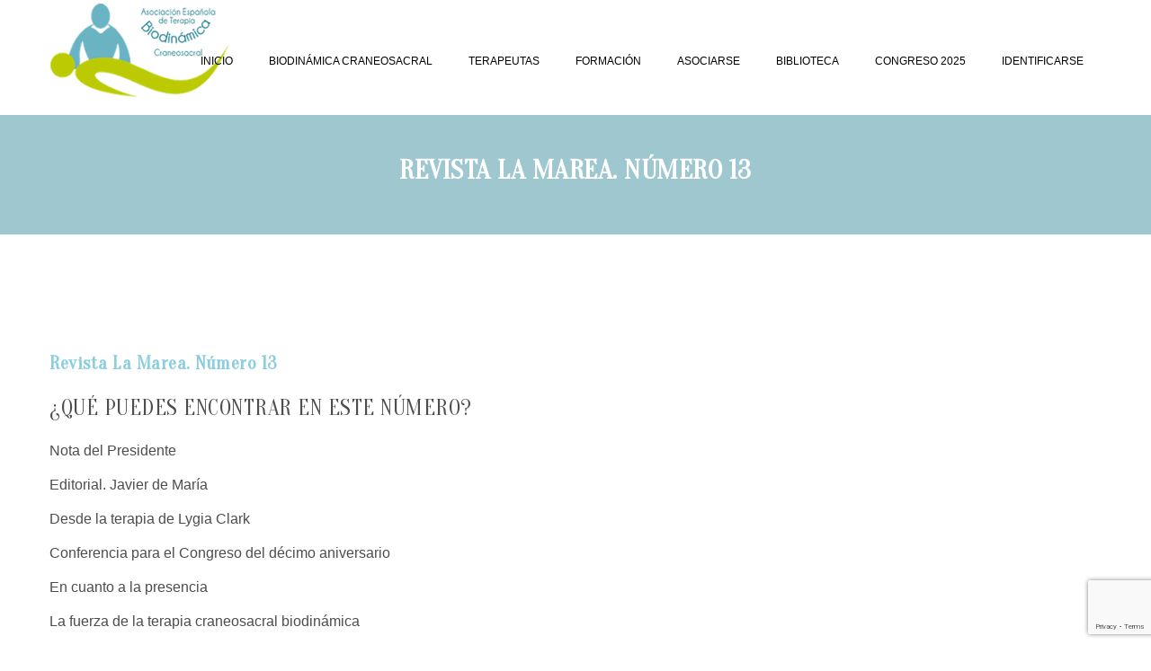

--- FILE ---
content_type: text/html; charset=UTF-8
request_url: https://www.asociacioncraneosacral.com/revista-la-marea-numero-13/
body_size: 16430
content:
<!DOCTYPE html>
<!--[if IE 7 ]>    <html lang="en-gb" class="isie ie7 oldie no-js"> <![endif]-->
<!--[if IE 8 ]>    <html lang="en-gb" class="isie ie8 oldie no-js"> <![endif]-->
<!--[if IE 9 ]>    <html lang="en-gb" class="isie ie9 no-js"> <![endif]-->
<!--[if (gt IE 9)|!(IE)]><!--> <html lang="es"> <!--<![endif]-->
<head>
	<meta charset="UTF-8">
    <meta name='viewport' content='width=device-width, initial-scale=1'>	<meta http-equiv="X-UA-Compatible" content="IE=edge">
	<title>Revista La Marea. Número 13 &#8211; Biodinámica Craneosacral</title>
<meta name='robots' content='max-image-preview:large' />
	<style>img:is([sizes="auto" i], [sizes^="auto," i]) { contain-intrinsic-size: 3000px 1500px }</style>
	<link rel='dns-prefetch' href='//fonts.googleapis.com' />
<link rel="alternate" type="application/rss+xml" title="Biodinámica Craneosacral &raquo; Feed" href="https://www.asociacioncraneosacral.com/feed/" />
<link rel="alternate" type="application/rss+xml" title="Biodinámica Craneosacral &raquo; Feed de los comentarios" href="https://www.asociacioncraneosacral.com/comments/feed/" />
<script type="text/javascript">
/* <![CDATA[ */
window._wpemojiSettings = {"baseUrl":"https:\/\/s.w.org\/images\/core\/emoji\/16.0.1\/72x72\/","ext":".png","svgUrl":"https:\/\/s.w.org\/images\/core\/emoji\/16.0.1\/svg\/","svgExt":".svg","source":{"concatemoji":"https:\/\/www.asociacioncraneosacral.com\/wp-includes\/js\/wp-emoji-release.min.js?ver=6.8.3"}};
/*! This file is auto-generated */
!function(s,n){var o,i,e;function c(e){try{var t={supportTests:e,timestamp:(new Date).valueOf()};sessionStorage.setItem(o,JSON.stringify(t))}catch(e){}}function p(e,t,n){e.clearRect(0,0,e.canvas.width,e.canvas.height),e.fillText(t,0,0);var t=new Uint32Array(e.getImageData(0,0,e.canvas.width,e.canvas.height).data),a=(e.clearRect(0,0,e.canvas.width,e.canvas.height),e.fillText(n,0,0),new Uint32Array(e.getImageData(0,0,e.canvas.width,e.canvas.height).data));return t.every(function(e,t){return e===a[t]})}function u(e,t){e.clearRect(0,0,e.canvas.width,e.canvas.height),e.fillText(t,0,0);for(var n=e.getImageData(16,16,1,1),a=0;a<n.data.length;a++)if(0!==n.data[a])return!1;return!0}function f(e,t,n,a){switch(t){case"flag":return n(e,"\ud83c\udff3\ufe0f\u200d\u26a7\ufe0f","\ud83c\udff3\ufe0f\u200b\u26a7\ufe0f")?!1:!n(e,"\ud83c\udde8\ud83c\uddf6","\ud83c\udde8\u200b\ud83c\uddf6")&&!n(e,"\ud83c\udff4\udb40\udc67\udb40\udc62\udb40\udc65\udb40\udc6e\udb40\udc67\udb40\udc7f","\ud83c\udff4\u200b\udb40\udc67\u200b\udb40\udc62\u200b\udb40\udc65\u200b\udb40\udc6e\u200b\udb40\udc67\u200b\udb40\udc7f");case"emoji":return!a(e,"\ud83e\udedf")}return!1}function g(e,t,n,a){var r="undefined"!=typeof WorkerGlobalScope&&self instanceof WorkerGlobalScope?new OffscreenCanvas(300,150):s.createElement("canvas"),o=r.getContext("2d",{willReadFrequently:!0}),i=(o.textBaseline="top",o.font="600 32px Arial",{});return e.forEach(function(e){i[e]=t(o,e,n,a)}),i}function t(e){var t=s.createElement("script");t.src=e,t.defer=!0,s.head.appendChild(t)}"undefined"!=typeof Promise&&(o="wpEmojiSettingsSupports",i=["flag","emoji"],n.supports={everything:!0,everythingExceptFlag:!0},e=new Promise(function(e){s.addEventListener("DOMContentLoaded",e,{once:!0})}),new Promise(function(t){var n=function(){try{var e=JSON.parse(sessionStorage.getItem(o));if("object"==typeof e&&"number"==typeof e.timestamp&&(new Date).valueOf()<e.timestamp+604800&&"object"==typeof e.supportTests)return e.supportTests}catch(e){}return null}();if(!n){if("undefined"!=typeof Worker&&"undefined"!=typeof OffscreenCanvas&&"undefined"!=typeof URL&&URL.createObjectURL&&"undefined"!=typeof Blob)try{var e="postMessage("+g.toString()+"("+[JSON.stringify(i),f.toString(),p.toString(),u.toString()].join(",")+"));",a=new Blob([e],{type:"text/javascript"}),r=new Worker(URL.createObjectURL(a),{name:"wpTestEmojiSupports"});return void(r.onmessage=function(e){c(n=e.data),r.terminate(),t(n)})}catch(e){}c(n=g(i,f,p,u))}t(n)}).then(function(e){for(var t in e)n.supports[t]=e[t],n.supports.everything=n.supports.everything&&n.supports[t],"flag"!==t&&(n.supports.everythingExceptFlag=n.supports.everythingExceptFlag&&n.supports[t]);n.supports.everythingExceptFlag=n.supports.everythingExceptFlag&&!n.supports.flag,n.DOMReady=!1,n.readyCallback=function(){n.DOMReady=!0}}).then(function(){return e}).then(function(){var e;n.supports.everything||(n.readyCallback(),(e=n.source||{}).concatemoji?t(e.concatemoji):e.wpemoji&&e.twemoji&&(t(e.twemoji),t(e.wpemoji)))}))}((window,document),window._wpemojiSettings);
/* ]]> */
</script>
<link rel='stylesheet' id='layerslider-css' href='https://www.asociacioncraneosacral.com/wp-content/plugins/LayerSlider/assets/static/layerslider/css/layerslider.css?ver=7.9.1' type='text/css' media='all' />
<style id='wp-emoji-styles-inline-css' type='text/css'>

	img.wp-smiley, img.emoji {
		display: inline !important;
		border: none !important;
		box-shadow: none !important;
		height: 1em !important;
		width: 1em !important;
		margin: 0 0.07em !important;
		vertical-align: -0.1em !important;
		background: none !important;
		padding: 0 !important;
	}
</style>
<link rel='stylesheet' id='wp-block-library-css' href='https://www.asociacioncraneosacral.com/wp-includes/css/dist/block-library/style.min.css?ver=6.8.3' type='text/css' media='all' />
<style id='wp-block-library-theme-inline-css' type='text/css'>
.wp-block-audio :where(figcaption){color:#555;font-size:13px;text-align:center}.is-dark-theme .wp-block-audio :where(figcaption){color:#ffffffa6}.wp-block-audio{margin:0 0 1em}.wp-block-code{border:1px solid #ccc;border-radius:4px;font-family:Menlo,Consolas,monaco,monospace;padding:.8em 1em}.wp-block-embed :where(figcaption){color:#555;font-size:13px;text-align:center}.is-dark-theme .wp-block-embed :where(figcaption){color:#ffffffa6}.wp-block-embed{margin:0 0 1em}.blocks-gallery-caption{color:#555;font-size:13px;text-align:center}.is-dark-theme .blocks-gallery-caption{color:#ffffffa6}:root :where(.wp-block-image figcaption){color:#555;font-size:13px;text-align:center}.is-dark-theme :root :where(.wp-block-image figcaption){color:#ffffffa6}.wp-block-image{margin:0 0 1em}.wp-block-pullquote{border-bottom:4px solid;border-top:4px solid;color:currentColor;margin-bottom:1.75em}.wp-block-pullquote cite,.wp-block-pullquote footer,.wp-block-pullquote__citation{color:currentColor;font-size:.8125em;font-style:normal;text-transform:uppercase}.wp-block-quote{border-left:.25em solid;margin:0 0 1.75em;padding-left:1em}.wp-block-quote cite,.wp-block-quote footer{color:currentColor;font-size:.8125em;font-style:normal;position:relative}.wp-block-quote:where(.has-text-align-right){border-left:none;border-right:.25em solid;padding-left:0;padding-right:1em}.wp-block-quote:where(.has-text-align-center){border:none;padding-left:0}.wp-block-quote.is-large,.wp-block-quote.is-style-large,.wp-block-quote:where(.is-style-plain){border:none}.wp-block-search .wp-block-search__label{font-weight:700}.wp-block-search__button{border:1px solid #ccc;padding:.375em .625em}:where(.wp-block-group.has-background){padding:1.25em 2.375em}.wp-block-separator.has-css-opacity{opacity:.4}.wp-block-separator{border:none;border-bottom:2px solid;margin-left:auto;margin-right:auto}.wp-block-separator.has-alpha-channel-opacity{opacity:1}.wp-block-separator:not(.is-style-wide):not(.is-style-dots){width:100px}.wp-block-separator.has-background:not(.is-style-dots){border-bottom:none;height:1px}.wp-block-separator.has-background:not(.is-style-wide):not(.is-style-dots){height:2px}.wp-block-table{margin:0 0 1em}.wp-block-table td,.wp-block-table th{word-break:normal}.wp-block-table :where(figcaption){color:#555;font-size:13px;text-align:center}.is-dark-theme .wp-block-table :where(figcaption){color:#ffffffa6}.wp-block-video :where(figcaption){color:#555;font-size:13px;text-align:center}.is-dark-theme .wp-block-video :where(figcaption){color:#ffffffa6}.wp-block-video{margin:0 0 1em}:root :where(.wp-block-template-part.has-background){margin-bottom:0;margin-top:0;padding:1.25em 2.375em}
</style>
<style id='classic-theme-styles-inline-css' type='text/css'>
/*! This file is auto-generated */
.wp-block-button__link{color:#fff;background-color:#32373c;border-radius:9999px;box-shadow:none;text-decoration:none;padding:calc(.667em + 2px) calc(1.333em + 2px);font-size:1.125em}.wp-block-file__button{background:#32373c;color:#fff;text-decoration:none}
</style>
<style id='global-styles-inline-css' type='text/css'>
:root{--wp--preset--aspect-ratio--square: 1;--wp--preset--aspect-ratio--4-3: 4/3;--wp--preset--aspect-ratio--3-4: 3/4;--wp--preset--aspect-ratio--3-2: 3/2;--wp--preset--aspect-ratio--2-3: 2/3;--wp--preset--aspect-ratio--16-9: 16/9;--wp--preset--aspect-ratio--9-16: 9/16;--wp--preset--color--black: #000000;--wp--preset--color--cyan-bluish-gray: #abb8c3;--wp--preset--color--white: #ffffff;--wp--preset--color--pale-pink: #f78da7;--wp--preset--color--vivid-red: #cf2e2e;--wp--preset--color--luminous-vivid-orange: #ff6900;--wp--preset--color--luminous-vivid-amber: #fcb900;--wp--preset--color--light-green-cyan: #7bdcb5;--wp--preset--color--vivid-green-cyan: #00d084;--wp--preset--color--pale-cyan-blue: #8ed1fc;--wp--preset--color--vivid-cyan-blue: #0693e3;--wp--preset--color--vivid-purple: #9b51e0;--wp--preset--color--primary: #b5ad8f;--wp--preset--color--secondary: #f0ebd8;--wp--preset--color--tertiary: #89cddf;--wp--preset--gradient--vivid-cyan-blue-to-vivid-purple: linear-gradient(135deg,rgba(6,147,227,1) 0%,rgb(155,81,224) 100%);--wp--preset--gradient--light-green-cyan-to-vivid-green-cyan: linear-gradient(135deg,rgb(122,220,180) 0%,rgb(0,208,130) 100%);--wp--preset--gradient--luminous-vivid-amber-to-luminous-vivid-orange: linear-gradient(135deg,rgba(252,185,0,1) 0%,rgba(255,105,0,1) 100%);--wp--preset--gradient--luminous-vivid-orange-to-vivid-red: linear-gradient(135deg,rgba(255,105,0,1) 0%,rgb(207,46,46) 100%);--wp--preset--gradient--very-light-gray-to-cyan-bluish-gray: linear-gradient(135deg,rgb(238,238,238) 0%,rgb(169,184,195) 100%);--wp--preset--gradient--cool-to-warm-spectrum: linear-gradient(135deg,rgb(74,234,220) 0%,rgb(151,120,209) 20%,rgb(207,42,186) 40%,rgb(238,44,130) 60%,rgb(251,105,98) 80%,rgb(254,248,76) 100%);--wp--preset--gradient--blush-light-purple: linear-gradient(135deg,rgb(255,206,236) 0%,rgb(152,150,240) 100%);--wp--preset--gradient--blush-bordeaux: linear-gradient(135deg,rgb(254,205,165) 0%,rgb(254,45,45) 50%,rgb(107,0,62) 100%);--wp--preset--gradient--luminous-dusk: linear-gradient(135deg,rgb(255,203,112) 0%,rgb(199,81,192) 50%,rgb(65,88,208) 100%);--wp--preset--gradient--pale-ocean: linear-gradient(135deg,rgb(255,245,203) 0%,rgb(182,227,212) 50%,rgb(51,167,181) 100%);--wp--preset--gradient--electric-grass: linear-gradient(135deg,rgb(202,248,128) 0%,rgb(113,206,126) 100%);--wp--preset--gradient--midnight: linear-gradient(135deg,rgb(2,3,129) 0%,rgb(40,116,252) 100%);--wp--preset--font-size--small: 13px;--wp--preset--font-size--medium: 20px;--wp--preset--font-size--large: 36px;--wp--preset--font-size--x-large: 42px;--wp--preset--spacing--20: 0.44rem;--wp--preset--spacing--30: 0.67rem;--wp--preset--spacing--40: 1rem;--wp--preset--spacing--50: 1.5rem;--wp--preset--spacing--60: 2.25rem;--wp--preset--spacing--70: 3.38rem;--wp--preset--spacing--80: 5.06rem;--wp--preset--shadow--natural: 6px 6px 9px rgba(0, 0, 0, 0.2);--wp--preset--shadow--deep: 12px 12px 50px rgba(0, 0, 0, 0.4);--wp--preset--shadow--sharp: 6px 6px 0px rgba(0, 0, 0, 0.2);--wp--preset--shadow--outlined: 6px 6px 0px -3px rgba(255, 255, 255, 1), 6px 6px rgba(0, 0, 0, 1);--wp--preset--shadow--crisp: 6px 6px 0px rgba(0, 0, 0, 1);}:where(.is-layout-flex){gap: 0.5em;}:where(.is-layout-grid){gap: 0.5em;}body .is-layout-flex{display: flex;}.is-layout-flex{flex-wrap: wrap;align-items: center;}.is-layout-flex > :is(*, div){margin: 0;}body .is-layout-grid{display: grid;}.is-layout-grid > :is(*, div){margin: 0;}:where(.wp-block-columns.is-layout-flex){gap: 2em;}:where(.wp-block-columns.is-layout-grid){gap: 2em;}:where(.wp-block-post-template.is-layout-flex){gap: 1.25em;}:where(.wp-block-post-template.is-layout-grid){gap: 1.25em;}.has-black-color{color: var(--wp--preset--color--black) !important;}.has-cyan-bluish-gray-color{color: var(--wp--preset--color--cyan-bluish-gray) !important;}.has-white-color{color: var(--wp--preset--color--white) !important;}.has-pale-pink-color{color: var(--wp--preset--color--pale-pink) !important;}.has-vivid-red-color{color: var(--wp--preset--color--vivid-red) !important;}.has-luminous-vivid-orange-color{color: var(--wp--preset--color--luminous-vivid-orange) !important;}.has-luminous-vivid-amber-color{color: var(--wp--preset--color--luminous-vivid-amber) !important;}.has-light-green-cyan-color{color: var(--wp--preset--color--light-green-cyan) !important;}.has-vivid-green-cyan-color{color: var(--wp--preset--color--vivid-green-cyan) !important;}.has-pale-cyan-blue-color{color: var(--wp--preset--color--pale-cyan-blue) !important;}.has-vivid-cyan-blue-color{color: var(--wp--preset--color--vivid-cyan-blue) !important;}.has-vivid-purple-color{color: var(--wp--preset--color--vivid-purple) !important;}.has-black-background-color{background-color: var(--wp--preset--color--black) !important;}.has-cyan-bluish-gray-background-color{background-color: var(--wp--preset--color--cyan-bluish-gray) !important;}.has-white-background-color{background-color: var(--wp--preset--color--white) !important;}.has-pale-pink-background-color{background-color: var(--wp--preset--color--pale-pink) !important;}.has-vivid-red-background-color{background-color: var(--wp--preset--color--vivid-red) !important;}.has-luminous-vivid-orange-background-color{background-color: var(--wp--preset--color--luminous-vivid-orange) !important;}.has-luminous-vivid-amber-background-color{background-color: var(--wp--preset--color--luminous-vivid-amber) !important;}.has-light-green-cyan-background-color{background-color: var(--wp--preset--color--light-green-cyan) !important;}.has-vivid-green-cyan-background-color{background-color: var(--wp--preset--color--vivid-green-cyan) !important;}.has-pale-cyan-blue-background-color{background-color: var(--wp--preset--color--pale-cyan-blue) !important;}.has-vivid-cyan-blue-background-color{background-color: var(--wp--preset--color--vivid-cyan-blue) !important;}.has-vivid-purple-background-color{background-color: var(--wp--preset--color--vivid-purple) !important;}.has-black-border-color{border-color: var(--wp--preset--color--black) !important;}.has-cyan-bluish-gray-border-color{border-color: var(--wp--preset--color--cyan-bluish-gray) !important;}.has-white-border-color{border-color: var(--wp--preset--color--white) !important;}.has-pale-pink-border-color{border-color: var(--wp--preset--color--pale-pink) !important;}.has-vivid-red-border-color{border-color: var(--wp--preset--color--vivid-red) !important;}.has-luminous-vivid-orange-border-color{border-color: var(--wp--preset--color--luminous-vivid-orange) !important;}.has-luminous-vivid-amber-border-color{border-color: var(--wp--preset--color--luminous-vivid-amber) !important;}.has-light-green-cyan-border-color{border-color: var(--wp--preset--color--light-green-cyan) !important;}.has-vivid-green-cyan-border-color{border-color: var(--wp--preset--color--vivid-green-cyan) !important;}.has-pale-cyan-blue-border-color{border-color: var(--wp--preset--color--pale-cyan-blue) !important;}.has-vivid-cyan-blue-border-color{border-color: var(--wp--preset--color--vivid-cyan-blue) !important;}.has-vivid-purple-border-color{border-color: var(--wp--preset--color--vivid-purple) !important;}.has-vivid-cyan-blue-to-vivid-purple-gradient-background{background: var(--wp--preset--gradient--vivid-cyan-blue-to-vivid-purple) !important;}.has-light-green-cyan-to-vivid-green-cyan-gradient-background{background: var(--wp--preset--gradient--light-green-cyan-to-vivid-green-cyan) !important;}.has-luminous-vivid-amber-to-luminous-vivid-orange-gradient-background{background: var(--wp--preset--gradient--luminous-vivid-amber-to-luminous-vivid-orange) !important;}.has-luminous-vivid-orange-to-vivid-red-gradient-background{background: var(--wp--preset--gradient--luminous-vivid-orange-to-vivid-red) !important;}.has-very-light-gray-to-cyan-bluish-gray-gradient-background{background: var(--wp--preset--gradient--very-light-gray-to-cyan-bluish-gray) !important;}.has-cool-to-warm-spectrum-gradient-background{background: var(--wp--preset--gradient--cool-to-warm-spectrum) !important;}.has-blush-light-purple-gradient-background{background: var(--wp--preset--gradient--blush-light-purple) !important;}.has-blush-bordeaux-gradient-background{background: var(--wp--preset--gradient--blush-bordeaux) !important;}.has-luminous-dusk-gradient-background{background: var(--wp--preset--gradient--luminous-dusk) !important;}.has-pale-ocean-gradient-background{background: var(--wp--preset--gradient--pale-ocean) !important;}.has-electric-grass-gradient-background{background: var(--wp--preset--gradient--electric-grass) !important;}.has-midnight-gradient-background{background: var(--wp--preset--gradient--midnight) !important;}.has-small-font-size{font-size: var(--wp--preset--font-size--small) !important;}.has-medium-font-size{font-size: var(--wp--preset--font-size--medium) !important;}.has-large-font-size{font-size: var(--wp--preset--font-size--large) !important;}.has-x-large-font-size{font-size: var(--wp--preset--font-size--x-large) !important;}
:where(.wp-block-post-template.is-layout-flex){gap: 1.25em;}:where(.wp-block-post-template.is-layout-grid){gap: 1.25em;}
:where(.wp-block-columns.is-layout-flex){gap: 2em;}:where(.wp-block-columns.is-layout-grid){gap: 2em;}
:root :where(.wp-block-pullquote){font-size: 1.5em;line-height: 1.6;}
</style>
<link rel='stylesheet' id='contact-form-7-css' href='https://www.asociacioncraneosacral.com/wp-content/plugins/contact-form-7/includes/css/styles.css?ver=6.1.4' type='text/css' media='all' />
<link rel='stylesheet' id='dt-animation-css-css' href='https://www.asociacioncraneosacral.com/wp-content/plugins/designthemes-core-features/shortcodes/css/animations.css?ver=6.8.3' type='text/css' media='all' />
<link rel='stylesheet' id='dt-sc-css-css' href='https://www.asociacioncraneosacral.com/wp-content/plugins/designthemes-core-features/shortcodes/css/shortcodes.css?ver=6.8.3' type='text/css' media='all' />
<link rel='stylesheet' id='dt-model-addon-css' href='https://www.asociacioncraneosacral.com/wp-content/plugins/designthemes-doctor-addon/css/doctors.css?ver=6.8.3' type='text/css' media='all' />
<link rel='stylesheet' id='dt-procedure-addon-css' href='https://www.asociacioncraneosacral.com/wp-content/plugins/designthemes-procedure-addon/css/procedure.css?ver=6.8.3' type='text/css' media='all' />
<link rel='stylesheet' id='resmap-css' href='https://www.asociacioncraneosacral.com/wp-content/plugins/responsive-maps-plugin/includes/css/resmap.min.css?ver=5.0' type='text/css' media='all' />
<style id='woocommerce-inline-inline-css' type='text/css'>
.woocommerce form .form-row .required { visibility: visible; }
</style>
<link rel='stylesheet' id='wpsl-styles-css' href='https://www.asociacioncraneosacral.com/wp-content/plugins/wp-store-locator/css/styles.min.css?ver=2.2.260' type='text/css' media='all' />
<link rel='stylesheet' id='brands-styles-css' href='https://www.asociacioncraneosacral.com/wp-content/plugins/woocommerce/assets/css/brands.css?ver=10.2.3' type='text/css' media='all' />
<link rel='stylesheet' id='bsf-Defaults-css' href='https://www.asociacioncraneosacral.com/wp-content/uploads/smile_fonts/Defaults/Defaults.css?ver=3.19.10' type='text/css' media='all' />
<link rel='stylesheet' id='reset-css' href='https://www.asociacioncraneosacral.com/wp-content/themes/onelife/css/reset.css?ver=3.2' type='text/css' media='all' />
<link rel='stylesheet' id='onelife-css' href='https://www.asociacioncraneosacral.com/wp-content/themes/onelife/style.css?ver=3.2' type='text/css' media='all' />
<link rel='stylesheet' id='onelife-prettyphoto-css' href='https://www.asociacioncraneosacral.com/wp-content/themes/onelife/css/prettyPhoto.css?ver=3.2' type='text/css' media='all' />
<link rel='stylesheet' id='fancybox-css' href='https://www.asociacioncraneosacral.com/wp-content/themes/onelife/css/jquery.fancybox.css?ver=3.2' type='text/css' media='all' />
<link rel='stylesheet' id='font-awesome-min-css' href='https://www.asociacioncraneosacral.com/wp-content/themes/onelife/css/font-awesome.min.css?ver=6.8.3' type='text/css' media='all' />
<link rel='stylesheet' id='pe-icon-7-stroke-css' href='https://www.asociacioncraneosacral.com/wp-content/themes/onelife/css/pe-icon-7-stroke.css?ver=6.8.3' type='text/css' media='all' />
<link rel='stylesheet' id='stroke-gap-icons-style-css' href='https://www.asociacioncraneosacral.com/wp-content/themes/onelife/css/stroke-gap-icons-style.css?ver=6.8.3' type='text/css' media='all' />
<link rel='stylesheet' id='onelife-woocommerce-css' href='https://www.asociacioncraneosacral.com/wp-content/themes/onelife/css/woocommerce.css?ver=3.2' type='text/css' media='all' />
<link rel='stylesheet' id='wpsl-dtstyle-css' href='https://www.asociacioncraneosacral.com/wp-content/themes/onelife/css/store-locator.css?ver=3.2' type='text/css' media='all' />
<link rel='stylesheet' id='onelife-skin-css' href='https://www.asociacioncraneosacral.com/wp-content/themes/onelife/css/skins/sandal/style.css?ver=6.8.3' type='text/css' media='all' />
<link rel='stylesheet' id='custom-event-css' href='https://www.asociacioncraneosacral.com/wp-content/themes/onelife/tribe-events/custom.css?ver=3.2' type='text/css' media='all' />
<link rel='stylesheet' id='onelife-responsive-css' href='https://www.asociacioncraneosacral.com/wp-content/themes/onelife/css/responsive.css?ver=3.2' type='text/css' media='all' />
<link rel='stylesheet' id='onelife-fonts-css' href='https://fonts.googleapis.com/css?family=Oranienbaum%3A400%2C500%2C600&#038;subset&#038;ver=3.2' type='text/css' media='all' />
<link rel='stylesheet' id='dt-custom-css' href='https://www.asociacioncraneosacral.com/wp-content/themes/onelife/css/custom.css?ver=3.2' type='text/css' media='all' />
<link rel='stylesheet' id='onelife-magnific-popup-css' href='https://www.asociacioncraneosacral.com/wp-content/themes/onelife/functions/js/magnific/magnific-popup.css?ver=3.2' type='text/css' media='all' />
<link rel='stylesheet' id='onelife-gutenberg-css' href='https://www.asociacioncraneosacral.com/wp-content/themes/onelife/css/gutenberg.css?ver=3.2' type='text/css' media='all' />
<style id='onelife-gutenberg-inline-css' type='text/css'>
.has-primary-background-color { background-color:#b5ad8f; }.has-primary-color { color:#b5ad8f; }.has-secondary-background-color { background-color:#f0ebd8; }.has-secondary-color { color:#f0ebd8; }.has-tertiary-background-color { background-color:#89cddf; }.has-tertiary-color { color:#89cddf; }
</style>
<link rel='stylesheet' id='um_modal-css' href='https://www.asociacioncraneosacral.com/wp-content/plugins/ultimate-member/assets/css/um-modal.min.css?ver=2.11.1' type='text/css' media='all' />
<link rel='stylesheet' id='um_ui-css' href='https://www.asociacioncraneosacral.com/wp-content/plugins/ultimate-member/assets/libs/jquery-ui/jquery-ui.min.css?ver=1.13.2' type='text/css' media='all' />
<link rel='stylesheet' id='um_tipsy-css' href='https://www.asociacioncraneosacral.com/wp-content/plugins/ultimate-member/assets/libs/tipsy/tipsy.min.css?ver=1.0.0a' type='text/css' media='all' />
<link rel='stylesheet' id='um_raty-css' href='https://www.asociacioncraneosacral.com/wp-content/plugins/ultimate-member/assets/libs/raty/um-raty.min.css?ver=2.6.0' type='text/css' media='all' />
<link rel='stylesheet' id='select2-css' href='https://www.asociacioncraneosacral.com/wp-content/plugins/ultimate-member/assets/libs/select2/select2.min.css?ver=4.0.13' type='text/css' media='all' />
<link rel='stylesheet' id='um_fileupload-css' href='https://www.asociacioncraneosacral.com/wp-content/plugins/ultimate-member/assets/css/um-fileupload.min.css?ver=2.11.1' type='text/css' media='all' />
<link rel='stylesheet' id='um_confirm-css' href='https://www.asociacioncraneosacral.com/wp-content/plugins/ultimate-member/assets/libs/um-confirm/um-confirm.min.css?ver=1.0' type='text/css' media='all' />
<link rel='stylesheet' id='um_datetime-css' href='https://www.asociacioncraneosacral.com/wp-content/plugins/ultimate-member/assets/libs/pickadate/default.min.css?ver=3.6.2' type='text/css' media='all' />
<link rel='stylesheet' id='um_datetime_date-css' href='https://www.asociacioncraneosacral.com/wp-content/plugins/ultimate-member/assets/libs/pickadate/default.date.min.css?ver=3.6.2' type='text/css' media='all' />
<link rel='stylesheet' id='um_datetime_time-css' href='https://www.asociacioncraneosacral.com/wp-content/plugins/ultimate-member/assets/libs/pickadate/default.time.min.css?ver=3.6.2' type='text/css' media='all' />
<link rel='stylesheet' id='um_fonticons_ii-css' href='https://www.asociacioncraneosacral.com/wp-content/plugins/ultimate-member/assets/libs/legacy/fonticons/fonticons-ii.min.css?ver=2.11.1' type='text/css' media='all' />
<link rel='stylesheet' id='um_fonticons_fa-css' href='https://www.asociacioncraneosacral.com/wp-content/plugins/ultimate-member/assets/libs/legacy/fonticons/fonticons-fa.min.css?ver=2.11.1' type='text/css' media='all' />
<link rel='stylesheet' id='um_fontawesome-css' href='https://www.asociacioncraneosacral.com/wp-content/plugins/ultimate-member/assets/css/um-fontawesome.min.css?ver=6.5.2' type='text/css' media='all' />
<link rel='stylesheet' id='um_common-css' href='https://www.asociacioncraneosacral.com/wp-content/plugins/ultimate-member/assets/css/common.min.css?ver=2.11.1' type='text/css' media='all' />
<link rel='stylesheet' id='um_responsive-css' href='https://www.asociacioncraneosacral.com/wp-content/plugins/ultimate-member/assets/css/um-responsive.min.css?ver=2.11.1' type='text/css' media='all' />
<link rel='stylesheet' id='um_styles-css' href='https://www.asociacioncraneosacral.com/wp-content/plugins/ultimate-member/assets/css/um-styles.min.css?ver=2.11.1' type='text/css' media='all' />
<link rel='stylesheet' id='um_crop-css' href='https://www.asociacioncraneosacral.com/wp-content/plugins/ultimate-member/assets/libs/cropper/cropper.min.css?ver=1.6.1' type='text/css' media='all' />
<link rel='stylesheet' id='um_profile-css' href='https://www.asociacioncraneosacral.com/wp-content/plugins/ultimate-member/assets/css/um-profile.min.css?ver=2.11.1' type='text/css' media='all' />
<link rel='stylesheet' id='um_account-css' href='https://www.asociacioncraneosacral.com/wp-content/plugins/ultimate-member/assets/css/um-account.min.css?ver=2.11.1' type='text/css' media='all' />
<link rel='stylesheet' id='um_misc-css' href='https://www.asociacioncraneosacral.com/wp-content/plugins/ultimate-member/assets/css/um-misc.min.css?ver=2.11.1' type='text/css' media='all' />
<link rel='stylesheet' id='um_default_css-css' href='https://www.asociacioncraneosacral.com/wp-content/plugins/ultimate-member/assets/css/um-old-default.min.css?ver=2.11.1' type='text/css' media='all' />
<script type="text/javascript" src="https://www.asociacioncraneosacral.com/wp-includes/js/jquery/jquery.min.js?ver=3.7.1" id="jquery-core-js"></script>
<script type="text/javascript" src="https://www.asociacioncraneosacral.com/wp-includes/js/jquery/jquery-migrate.min.js?ver=3.4.1" id="jquery-migrate-js"></script>
<script type="text/javascript" id="layerslider-utils-js-extra">
/* <![CDATA[ */
var LS_Meta = {"v":"7.9.1","fixGSAP":"1"};
/* ]]> */
</script>
<script type="text/javascript" src="https://www.asociacioncraneosacral.com/wp-content/plugins/LayerSlider/assets/static/layerslider/js/layerslider.utils.js?ver=7.9.1" id="layerslider-utils-js"></script>
<script type="text/javascript" src="https://www.asociacioncraneosacral.com/wp-content/plugins/LayerSlider/assets/static/layerslider/js/layerslider.kreaturamedia.jquery.js?ver=7.9.1" id="layerslider-js"></script>
<script type="text/javascript" src="https://www.asociacioncraneosacral.com/wp-content/plugins/LayerSlider/assets/static/layerslider/js/layerslider.transitions.js?ver=7.9.1" id="layerslider-transitions-js"></script>
<script type="text/javascript" src="https://www.asociacioncraneosacral.com/wp-content/plugins/woocommerce/assets/js/jquery-blockui/jquery.blockUI.min.js?ver=2.7.0-wc.10.2.3" id="jquery-blockui-js" data-wp-strategy="defer"></script>
<script type="text/javascript" id="wc-add-to-cart-js-extra">
/* <![CDATA[ */
var wc_add_to_cart_params = {"ajax_url":"\/wp-admin\/admin-ajax.php","wc_ajax_url":"\/?wc-ajax=%%endpoint%%","i18n_view_cart":"Ver carrito","cart_url":"https:\/\/www.asociacioncraneosacral.com","is_cart":"","cart_redirect_after_add":"no"};
/* ]]> */
</script>
<script type="text/javascript" src="https://www.asociacioncraneosacral.com/wp-content/plugins/woocommerce/assets/js/frontend/add-to-cart.min.js?ver=10.2.3" id="wc-add-to-cart-js" data-wp-strategy="defer"></script>
<script type="text/javascript" src="https://www.asociacioncraneosacral.com/wp-content/plugins/woocommerce/assets/js/js-cookie/js.cookie.min.js?ver=2.1.4-wc.10.2.3" id="js-cookie-js" defer="defer" data-wp-strategy="defer"></script>
<script type="text/javascript" id="woocommerce-js-extra">
/* <![CDATA[ */
var woocommerce_params = {"ajax_url":"\/wp-admin\/admin-ajax.php","wc_ajax_url":"\/?wc-ajax=%%endpoint%%","i18n_password_show":"Mostrar contrase\u00f1a","i18n_password_hide":"Ocultar contrase\u00f1a"};
/* ]]> */
</script>
<script type="text/javascript" src="https://www.asociacioncraneosacral.com/wp-content/plugins/woocommerce/assets/js/frontend/woocommerce.min.js?ver=10.2.3" id="woocommerce-js" defer="defer" data-wp-strategy="defer"></script>
<script type="text/javascript" src="https://www.asociacioncraneosacral.com/wp-content/plugins/js_composer/assets/js/vendors/woocommerce-add-to-cart.js?ver=6.9.0" id="vc_woocommerce-add-to-cart-js-js"></script>
<script type="text/javascript" src="https://www.asociacioncraneosacral.com/wp-content/themes/onelife/functions/js/modernizr.custom.js?ver=6.8.3" id="modernizr-custom-js"></script>
<script type="text/javascript" src="https://www.asociacioncraneosacral.com/wp-content/plugins/ultimate-member/assets/js/um-gdpr.min.js?ver=2.11.1" id="um-gdpr-js"></script>
<meta name="generator" content="Powered by LayerSlider 7.9.1 - Build Heros, Sliders, and Popups. Create Animations and Beautiful, Rich Web Content as Easy as Never Before on WordPress." />
<!-- LayerSlider updates and docs at: https://layerslider.com -->
<link rel="https://api.w.org/" href="https://www.asociacioncraneosacral.com/wp-json/" /><link rel="alternate" title="JSON" type="application/json" href="https://www.asociacioncraneosacral.com/wp-json/wp/v2/posts/2522" /><link rel="EditURI" type="application/rsd+xml" title="RSD" href="https://www.asociacioncraneosacral.com/xmlrpc.php?rsd" />
<meta name="generator" content="WordPress 6.8.3" />
<meta name="generator" content="WooCommerce 10.2.3" />
<link rel="canonical" href="https://www.asociacioncraneosacral.com/revista-la-marea-numero-13/" />
<link rel='shortlink' href='https://www.asociacioncraneosacral.com/?p=2522' />
<link rel="alternate" title="oEmbed (JSON)" type="application/json+oembed" href="https://www.asociacioncraneosacral.com/wp-json/oembed/1.0/embed?url=https%3A%2F%2Fwww.asociacioncraneosacral.com%2Frevista-la-marea-numero-13%2F" />
<link rel="alternate" title="oEmbed (XML)" type="text/xml+oembed" href="https://www.asociacioncraneosacral.com/wp-json/oembed/1.0/embed?url=https%3A%2F%2Fwww.asociacioncraneosacral.com%2Frevista-la-marea-numero-13%2F&#038;format=xml" />
	<noscript><style>.woocommerce-product-gallery{ opacity: 1 !important; }</style></noscript>
	<style type="text/css">.recentcomments a{display:inline !important;padding:0 !important;margin:0 !important;}</style><meta name="generator" content="Powered by WPBakery Page Builder - drag and drop page builder for WordPress."/>
<meta name="generator" content="Powered by Slider Revolution 6.5.25 - responsive, Mobile-Friendly Slider Plugin for WordPress with comfortable drag and drop interface." />
<link rel="icon" href="https://www.asociacioncraneosacral.com/wp-content/uploads/2020/08/cropped-aetcb-favicon-ipad-retina-32x32.png" sizes="32x32" />
<link rel="icon" href="https://www.asociacioncraneosacral.com/wp-content/uploads/2020/08/cropped-aetcb-favicon-ipad-retina-192x192.png" sizes="192x192" />
<link rel="apple-touch-icon" href="https://www.asociacioncraneosacral.com/wp-content/uploads/2020/08/cropped-aetcb-favicon-ipad-retina-180x180.png" />
<meta name="msapplication-TileImage" content="https://www.asociacioncraneosacral.com/wp-content/uploads/2020/08/cropped-aetcb-favicon-ipad-retina-270x270.png" />
<script>function setREVStartSize(e){
			//window.requestAnimationFrame(function() {
				window.RSIW = window.RSIW===undefined ? window.innerWidth : window.RSIW;
				window.RSIH = window.RSIH===undefined ? window.innerHeight : window.RSIH;
				try {
					var pw = document.getElementById(e.c).parentNode.offsetWidth,
						newh;
					pw = pw===0 || isNaN(pw) || (e.l=="fullwidth" || e.layout=="fullwidth") ? window.RSIW : pw;
					e.tabw = e.tabw===undefined ? 0 : parseInt(e.tabw);
					e.thumbw = e.thumbw===undefined ? 0 : parseInt(e.thumbw);
					e.tabh = e.tabh===undefined ? 0 : parseInt(e.tabh);
					e.thumbh = e.thumbh===undefined ? 0 : parseInt(e.thumbh);
					e.tabhide = e.tabhide===undefined ? 0 : parseInt(e.tabhide);
					e.thumbhide = e.thumbhide===undefined ? 0 : parseInt(e.thumbhide);
					e.mh = e.mh===undefined || e.mh=="" || e.mh==="auto" ? 0 : parseInt(e.mh,0);
					if(e.layout==="fullscreen" || e.l==="fullscreen")
						newh = Math.max(e.mh,window.RSIH);
					else{
						e.gw = Array.isArray(e.gw) ? e.gw : [e.gw];
						for (var i in e.rl) if (e.gw[i]===undefined || e.gw[i]===0) e.gw[i] = e.gw[i-1];
						e.gh = e.el===undefined || e.el==="" || (Array.isArray(e.el) && e.el.length==0)? e.gh : e.el;
						e.gh = Array.isArray(e.gh) ? e.gh : [e.gh];
						for (var i in e.rl) if (e.gh[i]===undefined || e.gh[i]===0) e.gh[i] = e.gh[i-1];
											
						var nl = new Array(e.rl.length),
							ix = 0,
							sl;
						e.tabw = e.tabhide>=pw ? 0 : e.tabw;
						e.thumbw = e.thumbhide>=pw ? 0 : e.thumbw;
						e.tabh = e.tabhide>=pw ? 0 : e.tabh;
						e.thumbh = e.thumbhide>=pw ? 0 : e.thumbh;
						for (var i in e.rl) nl[i] = e.rl[i]<window.RSIW ? 0 : e.rl[i];
						sl = nl[0];
						for (var i in nl) if (sl>nl[i] && nl[i]>0) { sl = nl[i]; ix=i;}
						var m = pw>(e.gw[ix]+e.tabw+e.thumbw) ? 1 : (pw-(e.tabw+e.thumbw)) / (e.gw[ix]);
						newh =  (e.gh[ix] * m) + (e.tabh + e.thumbh);
					}
					var el = document.getElementById(e.c);
					if (el!==null && el) el.style.height = newh+"px";
					el = document.getElementById(e.c+"_wrapper");
					if (el!==null && el) {
						el.style.height = newh+"px";
						el.style.display = "block";
					}
				} catch(e){
					console.log("Failure at Presize of Slider:" + e)
				}
			//});
		  };</script>
<noscript><style> .wpb_animate_when_almost_visible { opacity: 1; }</style></noscript></head>

<body class="wp-singular post-template-default single single-post postid-2522 single-format-standard wp-embed-responsive wp-theme-onelife theme-onelife woocommerce-no-js layout-wide fullwidth-header semi-transparent-header sticky-header header-on-slider woo-type10 wpb-js-composer js-comp-ver-6.9.0 vc_responsive">


<!-- **Wrapper** -->
<div class="wrapper">
	<div class="inner-wrapper">

		<!-- **Header Wrapper** -->
		<div id="header-wrapper">
            <!-- **Header** -->
            <header id="header">
                <!-- **Searchform** -->
<form method="get" id="searchform" action="https://www.asociacioncraneosacral.com/" class="dt-searchform">
	<div class="container">
        <input id="s" name="s" type="text" 
                value="Enter Keyword" class="text_input"
                onblur="if(this.value==''){this.value='Enter Keyword';}"
                onfocus="if(this.value =='Enter Keyword') {this.value=''; }" />
        <input name="submit" type="submit"  value="Go" />
        <div class="dt_search_close">
        	<a href="#"><i class="fa fa-times"></i></a>
		</div>
    </div>    
</form><!-- **Searchform - End** -->
            	<!-- **Main Header Wrapper** -->
            	<div id="main-header-wrapper" class="main-header-wrapper">

            		<div class="container">
            			<!-- **Main Header** -->
            			<div class="main-header"><div id="logo">				<a href="https://www.asociacioncraneosacral.com/" title="Biodinámica Craneosacral">
					<img class="normal_logo" src="https://www.asociacioncraneosacral.com/wp-content/uploads/2020/10/logo-sin-fondo_200px.png" alt="Biodinámica Craneosacral" title="Biodinámica Craneosacral" />
					<img class="retina_logo" src="https://www.asociacioncraneosacral.com/wp-content/uploads/2020/09/logo-sin-fondo_400px.png" alt="Biodinámica Craneosacral" title="Biodinámica Craneosacral" style="width:140px; height:88px;"/>
				</a></div>
            				<div id="menu-wrapper" class="menu-wrapper menu-active-highlight-grey">
                            	<div class="dt-menu-toggle" id="dt-menu-toggle">
                                	Menu                                    <span class="dt-menu-toggle-icon"></span>
                                </div><nav id="main-menu" class="menu-menu_es-container"><ul class="menu"><li id="menu-item-9950" class="menu-item menu-item-type-post_type menu-item-object-page menu-item-home menu-item-depth-0 menu-item-simple-parent "><a href="https://www.asociacioncraneosacral.com/">Inicio</a></li>
<li id="menu-item-9964" class="menu-item menu-item-type-post_type menu-item-object-page menu-item-depth-0 menu-item-simple-parent "><a href="https://www.asociacioncraneosacral.com/que-es-la-terapia-bc/">biodinámica craneosacral</a></li>
<li id="menu-item-10212" class="menu-item menu-item-type-post_type menu-item-object-page menu-item-depth-0 menu-item-simple-parent "><a href="https://www.asociacioncraneosacral.com/terapeutas/">Terapeutas</a></li>
<li id="menu-item-9960" class="menu-item menu-item-type-post_type menu-item-object-page menu-item-has-children menu-item-depth-0 menu-item-simple-parent "><a href="https://www.asociacioncraneosacral.com/formacion/">Formación</a>


<ul class="sub-menu animate fadeInLeft">
	<li id="menu-item-9962" class="menu-item menu-item-type-post_type menu-item-object-page menu-item-depth-1"><a href="https://www.asociacioncraneosacral.com/cursos/">Formación TBC</a></li>
	<li id="menu-item-11468" class="menu-item menu-item-type-post_type menu-item-object-page menu-item-depth-1"><a href="https://www.asociacioncraneosacral.com/cursos-de-posgrado/">Cursos de Posgrado</a></li>
	<li id="menu-item-9963" class="menu-item menu-item-type-post_type menu-item-object-page menu-item-depth-1"><a href="https://www.asociacioncraneosacral.com/otros-cursos/">Otros Cursos</a></li>
	<li id="menu-item-10929" class="menu-item menu-item-type-post_type menu-item-object-page menu-item-depth-1"><a href="https://www.asociacioncraneosacral.com/webinars/">Webinars</a></li>
	<li id="menu-item-10240" class="menu-item menu-item-type-post_type menu-item-object-page menu-item-depth-1"><a href="https://www.asociacioncraneosacral.com/profesores/">Profesores Reconocidos</a></li>
	<li id="menu-item-11658" class="menu-item menu-item-type-post_type menu-item-object-page menu-item-depth-1"><a href="https://www.asociacioncraneosacral.com/escuelas-reconocidas/">Escuelas Reconocidas</a></li>
	<li id="menu-item-9966" class="menu-item menu-item-type-post_type menu-item-object-page menu-item-depth-1"><a href="https://www.asociacioncraneosacral.com/temario-formacion/">Temario Formación</a></li>
</ul>
<a class="dt-menu-expand" href="javascript:void(0)">+</a></li>
<li id="menu-item-10701" class="menu-item menu-item-type-post_type menu-item-object-page menu-item-has-children menu-item-depth-0 menu-item-simple-parent "><a href="https://www.asociacioncraneosacral.com/asociarse-ok/">Asociarse</a>


<ul class="sub-menu animate fadeInLeft">
	<li id="menu-item-9992" class="menu-item menu-item-type-post_type menu-item-object-page menu-item-depth-1"><a href="https://www.asociacioncraneosacral.com/ventajas-de-asociarse/">Ventajas de Asociarse</a></li>
	<li id="menu-item-10039" class="menu-item menu-item-type-post_type menu-item-object-page menu-item-depth-1"><a href="https://www.asociacioncraneosacral.com/tipos-de-socio/">Tipos de socio</a></li>
	<li id="menu-item-9965" class="menu-item menu-item-type-post_type menu-item-object-page menu-item-depth-1"><a href="https://www.asociacioncraneosacral.com/requisitos-acreditacion/">Acreditación Terapeutas</a></li>
	<li id="menu-item-9987" class="menu-item menu-item-type-post_type menu-item-object-page menu-item-depth-1"><a href="https://www.asociacioncraneosacral.com/certificacion-profesores/">Certificación Profesores</a></li>
	<li id="menu-item-10046" class="menu-item menu-item-type-post_type menu-item-object-page menu-item-depth-1"><a href="https://www.asociacioncraneosacral.com/formulario-de-inscripcion/">Formulario de inscripcion</a></li>
	<li id="menu-item-11412" class="menu-item menu-item-type-post_type menu-item-object-page menu-item-depth-1"><a href="https://www.asociacioncraneosacral.com/comite-etico/">Comité Ético</a></li>
</ul>
<a class="dt-menu-expand" href="javascript:void(0)">+</a></li>
<li id="menu-item-11280" class="menu-item menu-item-type-post_type menu-item-object-page menu-item-has-children menu-item-depth-0 menu-item-simple-parent "><a href="https://www.asociacioncraneosacral.com/biblioteca/">Biblioteca</a>


<ul class="sub-menu animate fadeInLeft">
	<li id="menu-item-10728" class="menu-item menu-item-type-post_type menu-item-object-page menu-item-depth-1"><a href="https://www.asociacioncraneosacral.com/la-marea/">La Marea</a></li>
	<li id="menu-item-11291" class="menu-item menu-item-type-post_type menu-item-object-page menu-item-depth-1"><a href="https://www.asociacioncraneosacral.com/articulos/">Artículos</a></li>
	<li id="menu-item-10468" class="menu-item menu-item-type-post_type menu-item-object-page menu-item-depth-1"><a href="https://www.asociacioncraneosacral.com/libros/">Libros Recomendados</a></li>
</ul>
<a class="dt-menu-expand" href="javascript:void(0)">+</a></li>
<li id="menu-item-9951" class="menu-item menu-item-type-post_type menu-item-object-page menu-item-has-children menu-item-depth-0 menu-item-simple-parent "><a href="https://www.asociacioncraneosacral.com/congresos/">CONGRESO 2025</a>


<ul class="sub-menu animate fadeInLeft">
	<li id="menu-item-11992" class="menu-item menu-item-type-post_type menu-item-object-page menu-item-depth-1"><a href="https://www.asociacioncraneosacral.com/congreso-2023/">Congreso 2023</a></li>
	<li id="menu-item-9959" class="menu-item menu-item-type-post_type menu-item-object-page menu-item-depth-1"><a href="https://www.asociacioncraneosacral.com/congresos/congreso-2018/">Congreso 2018</a></li>
	<li id="menu-item-9958" class="menu-item menu-item-type-post_type menu-item-object-page menu-item-depth-1"><a href="https://www.asociacioncraneosacral.com/congresos/congreso-2017/">Congreso 2017</a></li>
	<li id="menu-item-9957" class="menu-item menu-item-type-post_type menu-item-object-page menu-item-depth-1"><a href="https://www.asociacioncraneosacral.com/congresos/congreso-2016/">Congreso 2016</a></li>
	<li id="menu-item-9956" class="menu-item menu-item-type-post_type menu-item-object-page menu-item-depth-1"><a href="https://www.asociacioncraneosacral.com/congresos/congreso-2015/">Congreso 2015</a></li>
	<li id="menu-item-9955" class="menu-item menu-item-type-post_type menu-item-object-page menu-item-depth-1"><a href="https://www.asociacioncraneosacral.com/congresos/congreso-2014/">Congreso 2014</a></li>
	<li id="menu-item-9954" class="menu-item menu-item-type-post_type menu-item-object-page menu-item-depth-1"><a href="https://www.asociacioncraneosacral.com/congresos/congreso-2012/">Congreso 2012</a></li>
	<li id="menu-item-9953" class="menu-item menu-item-type-post_type menu-item-object-page menu-item-depth-1"><a href="https://www.asociacioncraneosacral.com/congresos/congreso-2010/">Congreso 2010</a></li>
	<li id="menu-item-9952" class="menu-item menu-item-type-post_type menu-item-object-page menu-item-depth-1"><a href="https://www.asociacioncraneosacral.com/congresos/9770-2/">Congreso 2008</a></li>
</ul>
<a class="dt-menu-expand" href="javascript:void(0)">+</a></li>
<li id="menu-item-10192" class="menu-item menu-item-type-post_type menu-item-object-page menu-item-depth-0 menu-item-simple-parent "><a href="https://www.asociacioncraneosacral.com/login/">Identificarse</a></li>
</ul></nav>            				</div>            			</div>
            		</div>
            	</div><!-- **Main Header** -->
			</header><!-- **Header - End** -->
		</div><!-- **Header Wrapper - End** -->

		
        <!-- **Main** -->
        <div id="main"><section class="main-title-section-wrapper aligncenter" style="">	<div class="container"><div class="breadcrumb"><a href="https://www.asociacioncraneosacral.com/">Home</a><span class="fa default"></span><a href="https://www.asociacioncraneosacral.com/category/revista-la-marea/">Revista La Marea</a><span class="fa default"></span><a href="https://www.asociacioncraneosacral.com/revista-la-marea-numero-13/">Revista La Marea. Número 13</a></div>		<div class="main-title-section"><h1>Revista La Marea. Número 13</h1>		</div>	</div></section>            <!-- ** Container ** -->
            <div class="container">    <section id="primary" class="content-full-width">
<article id="post-2522" class="blog-entry single  post-2522 post type-post status-publish format-standard hentry category-revista-la-marea">
	
	<!-- Content -->
				<!-- .entry-details -->
			<div class="entry-details">

				<!-- .entry-meta -->
				<div class="entry-meta">
					<div class="date hidden">Posted on 22 Feb 2009</div>
					<div class="comments hidden"> / <span><i class="pe-icon pe-chat"> </i> Off</span>					</div>
					<div class="author hidden">
						/ <i class="pe-icon pe-user"> </i>
						<a href="https://www.asociacioncraneosacral.com/author/aetcb/" title="View all posts by AETBC" class="vcard author"><span class="fn">AETBC</span></a>
                    </div>					
				</div><!-- .entry-meta -->

				<div class="entry-title">
					<h4><a href="https://www.asociacioncraneosacral.com/revista-la-marea-numero-13/" title="Permalink to Revista La Marea. Número 13">Revista La Marea. Número 13</a></h4>
				</div>

				<div class="entry-body">
					<h3>¿Qué puedes encontrar en este número?</h3>
<p>Nota del Presidente</p>
<p>Editorial. Javier de María</p>
<p>Desde la terapia de Lygia Clark</p>
<p>Conferencia para el Congreso del décimo aniversario</p>
<p>En cuanto a la presencia</p>
<p>La fuerza de la terapia craneosacral biodinámica</p>
<p>La danza de la vida</p>
<p>La atención y el soltar</p>
<p>La reciprocidad de atención e intención</p>
<p>La mirada creativa de la atención</p>
<p>Atención e intención con el tejido</p>
<p>Intención y atención</p>
<p>Atención e intención</p>
<p>Intención-Atención</p>
<p>Información sobre cursos</p>
<p>Y una lista de terapeutas asociados a la AETBC</p>
<p><em>Revista editada por la Asociación Española de Terapia Biodinámica Craneosacral y publicada en 2009.</em></p>
<div data-configid="17156146/44325521" style="width:650px; height:465px;" class="issuuembed"></div>
<p><script type="text/javascript" src="//e.issuu.com/embed.js" async="true"></script>		</p>
                                    </div>

				<!-- Category & Tag -->
				<div class="entry-meta-data">
										<p class="hidden category"><i class="pe-icon pe-network"> </i> <a href="https://www.asociacioncraneosacral.com/category/revista-la-marea/" rel="category tag">Revista La Marea</a></p>
				</div><!-- Category & Tag -->

							</div><!-- .entry-details -->
		<!-- Content -->
</article>

	</section><!-- **Primary - End** -->		        </div><!-- **Container - End** -->

        </div><!-- **Main - End** -->            <!-- **Footer** -->
            <footer id="footer">                    <div class="footer-widgets">
                        <div class="container"><div class='column dt-sc-one-third first'><aside id="text-12" class="widget widget_text"><h3 class="widgettitle">REDES SOCIALES</h3>			<div class="textwidget"><p><a href="https://www.facebook.com/pages/Asociación-Española-de-Terapia-Craneosacral-Biodinámica/120120798061204" target="_blank" rel="noopener"><img loading="lazy" decoding="async" class="alignnone wp-image-9855" src="/wp-content/uploads/2020/08/XS_FACEBOOK_300px-300x300.png" alt="" width="60" height="60" srcset="https://www.asociacioncraneosacral.com/wp-content/uploads/2020/08/XS_FACEBOOK_300px.png 300w, https://www.asociacioncraneosacral.com/wp-content/uploads/2020/08/XS_FACEBOOK_300px-150x150.png 150w, https://www.asociacioncraneosacral.com/wp-content/uploads/2020/08/XS_FACEBOOK_300px-100x100.png 100w" sizes="auto, (max-width: 60px) 100vw, 60px" /></a><a href="https://www.instagram.com/aetbc.biodinamica/" target="_blank" rel="noopener"><img loading="lazy" decoding="async" class="alignnone wp-image-9856" src="/wp-content/uploads/2020/08/XS_INSTAGRAM_300px-300x300.png" alt="" width="60" height="60" srcset="https://www.asociacioncraneosacral.com/wp-content/uploads/2020/08/XS_INSTAGRAM_300px.png 300w, https://www.asociacioncraneosacral.com/wp-content/uploads/2020/08/XS_INSTAGRAM_300px-150x150.png 150w, https://www.asociacioncraneosacral.com/wp-content/uploads/2020/08/XS_INSTAGRAM_300px-100x100.png 100w" sizes="auto, (max-width: 60px) 100vw, 60px" /></a><a href="https://www.youtube.com/channel/UCifWr6tFnFeW0p2YlpxzV3g" target="_blank" rel="noopener"><img loading="lazy" decoding="async" class="alignnone wp-image-9857" src="/wp-content/uploads/2020/08/XS_YOUTUBE_300px-300x300.png" alt="" width="60" height="60" srcset="https://www.asociacioncraneosacral.com/wp-content/uploads/2020/08/XS_YOUTUBE_300px.png 300w, https://www.asociacioncraneosacral.com/wp-content/uploads/2020/08/XS_YOUTUBE_300px-150x150.png 150w, https://www.asociacioncraneosacral.com/wp-content/uploads/2020/08/XS_YOUTUBE_300px-100x100.png 100w" sizes="auto, (max-width: 60px) 100vw, 60px" /></a></p>
</div>
		</aside></div><div class='column dt-sc-one-third '><aside id="text-11" class="widget widget_text"><h3 class="widgettitle">CONTACTO</h3>			<div class="textwidget"><p>Email: <a href="mailto:info@asociacioncraneosacral.com" target="_blank" rel="noopener">info@asociacioncraneosacral.com</a></p>
</div>
		</aside></div><div class='column dt-sc-one-third '><aside id="text-10" class="widget widget_text"><h3 class="widgettitle">AVISO LEGAL</h3>			<div class="textwidget"><p>Asociación Española de Terapia Biodinámica Craneosacral CIF: G-17606153 © 2022. Todos los Derechos Reservados.<br />
<a href="/aviso-legal/" target="_blank" rel="noopener">Aviso Legal</a></p>
</div>
		</aside></div>                        </div>
                    </div>                    <div class="footer-copyright">
                        <div class="container"><div class="wpb_column vc_column_container vc_col-sm-6"><div class="vc_column-inner "><div class="wpb_wrapper">Copyright © 2021 <a href="https://www.asociacioncraneosacral.com" title="Asociación Española de Terapia Biodinámica Craneosacral"> Asociación Española de Terapia Biodinámica Craneosacral</a>. All Rights Reserved | Design by <a href="https://tecnopro.cat" target="_blank">TecnoPro Serveis Informàtics</a> (<a href="https://joutm.cat" target="_blank">J</a><a href="https://plankton.joutm.cat" target="_blank">o</a><a href="https://salta.cat" target="_blank">U</a> <a href="https://tecnopro.cat" target="_blank">T</a>-<a href="https://discrauxa.cat" target="_blank">M</a>)</div></div></div>                        </div>
                    </div>            </footer><!-- **Footer - End** -->
	</div><!-- **Inner Wrapper - End** -->
</div><!-- **Wrapper - End** -->

		<script>
			window.RS_MODULES = window.RS_MODULES || {};
			window.RS_MODULES.modules = window.RS_MODULES.modules || {};
			window.RS_MODULES.waiting = window.RS_MODULES.waiting || [];
			window.RS_MODULES.defered = true;
			window.RS_MODULES.moduleWaiting = window.RS_MODULES.moduleWaiting || {};
			window.RS_MODULES.type = 'compiled';
		</script>
		
<div id="um_upload_single" style="display:none;"></div>

<div id="um_view_photo" style="display:none;">
	<a href="javascript:void(0);" data-action="um_remove_modal" class="um-modal-close" aria-label="Cerrar la vista emergente de la foto">
		<i class="um-faicon-times"></i>
	</a>

	<div class="um-modal-body photo">
		<div class="um-modal-photo"></div>
	</div>
</div>
<script type="speculationrules">
{"prefetch":[{"source":"document","where":{"and":[{"href_matches":"\/*"},{"not":{"href_matches":["\/wp-*.php","\/wp-admin\/*","\/wp-content\/uploads\/*","\/wp-content\/*","\/wp-content\/plugins\/*","\/wp-content\/themes\/onelife\/*","\/*\\?(.+)"]}},{"not":{"selector_matches":"a[rel~=\"nofollow\"]"}},{"not":{"selector_matches":".no-prefetch, .no-prefetch a"}}]},"eagerness":"conservative"}]}
</script>
<script type="text/html" id="wpb-modifications"></script>	<script type='text/javascript'>
		(function () {
			var c = document.body.className;
			c = c.replace(/woocommerce-no-js/, 'woocommerce-js');
			document.body.className = c;
		})();
	</script>
	<link rel='stylesheet' id='wc-blocks-style-css' href='https://www.asociacioncraneosacral.com/wp-content/plugins/woocommerce/assets/client/blocks/wc-blocks.css?ver=wc-10.2.3' type='text/css' media='all' />
<style id='onelife-combined-inline-css' type='text/css'>
body, .layout-boxed .inner-wrapper { background-color:#ffffff;}.extend-bg-fullwidth-left:after, .extend-bg-fullwidth-right:after{ background:;}.top-bar a, .dt-sc-dark-bg.top-bar a { color:; }#main-menu > ul.menu > li.current_page_item > a, #main-menu > ul.menu > li.current_page_ancestor > a, #main-menu > ul.menu > li.current-menu-item > a, #main-menu > ul.menu > li.current-menu-ancestor > a,.menu-active-highlight-grey #main-menu > ul.menu > li.current_page_item, .menu-active-highlight-grey #main-menu > ul.menu > li.current_page_ancestor, .menu-active-highlight-grey #main-menu > ul.menu > li.current-menu-item, .menu-active-highlight-grey #main-menu > ul.menu > li.current-menu-ancestor, .left-header #main-menu > ul.menu > li.current_page_item > a,.menu-active-highlight-with-arrow #main-menu > ul.menu > li.current_page_item > a, .menu-active-highlight-with-arrow #main-menu > ul.menu > li.current_page_ancestor > a, .menu-active-highlight-with-arrow #main-menu > ul.menu > li.current-menu-item > a, .menu-active-highlight-with-arrow #main-menu > ul.menu > li.current-menu-ancestor > a {background-color:;}.menu-active-highlight-grey #main-menu > ul.menu > li.current_page_item > a:before, .menu-active-highlight-grey #main-menu > ul.menu > li.current_page_ancestor > a:before, .menu-active-highlight-grey #main-menu > ul.menu > li.current-menu-item > a:before, .menu-active-highlight-grey #main-menu > ul.menu > li.current-menu-ancestor > a:before {background-color:;}.top-bar { color:#000000; background-color:#eeeeee}.top-bar a:hover, .dt-sc-dark-bg.top-bar a:hover { color:#000000; }#logo .logo-title > h1 a, #logo .logo-title h2 { color:#00aad1; }#main-header-wrapper { background-image: url('https://www.asociacioncraneosacral.com/wp-content/uploads/2020/08/header-blanc.jpg'); background-repeat: repeat-x; background-position: top center; }#main-menu ul.menu > li > a { color:#000000; }.menu-active-highlight #main-menu > ul.menu > li.current_page_item > a, .menu-active-highlight #main-menu > ul.menu > li.current_page_ancestor > a, .menu-active-highlight #main-menu > ul.menu > li.current-menu-item > a, .menu-active-highlight #main-menu > ul.menu > li.current-menu-ancestor > a { color:#ffffff; }.footer-widgets { background-color: rgba(240,235,216, 1); }.footer-widgets, #footer, .footer-copyright { color:#000; }.footer-widgets a, #footer a, #footer ul li a, #footer .footer-widgets ul.custom-social li a { color:#000; }.footer-widgets a:hover, #footer a:hover, #footer ul li a:hover, #footer .footer-widgets ul.custom-social li a:hover { color:#b5ad8f; }#footer h3 { color:#000; }.footer-copyright {background: rgba(137,205,223, 1);}#main-menu .megamenu-child-container > ul.sub-menu > li > a, #main-menu .megamenu-child-container > ul.sub-menu > li > .nolink-menu { color:; }#main-menu .megamenu-child-container > ul.sub-menu > li > a:hover { color:; }#main-menu .megamenu-child-container > ul.sub-menu > li.current_page_item > a, #main-menu .megamenu-child-container > ul.sub-menu > li.current_page_ancestor > a, #main-menu .megamenu-child-container > ul.sub-menu > li.current-menu-item > a, #main-menu .megamenu-child-container > ul.sub-menu > li.current-menu-ancestor > a { color:; }#main-menu .megamenu-child-container ul.sub-menu > li > ul > li > a, #main-menu ul li.menu-item-simple-parent ul > li > a { color:; }h1, .dt-sc-counter.type1 .dt-sc-counter-number, .dt-sc-portfolio-sorting a, .dt-sc-testimonial .dt-sc-testimonial-author cite, .dt-sc-pr-tb-col.minimal .dt-sc-price p, .dt-sc-pr-tb-col.minimal .dt-sc-price h6 span, .dt-sc-testimonial.special-testimonial-carousel blockquote, .dt-sc-pr-tb-col .dt-sc-tb-title, .dt-sc-pr-tb-col .dt-sc-tb-content, .dt-sc-pr-tb-col .dt-sc-tb-content li, .dt-sc-bar-text, .dt-sc-counter.type3 .dt-sc-counter-number, .dt-sc-newsletter-section.type2 .dt-sc-subscribe-frm input[type="submit"], .dt-sc-timeline .dt-sc-timeline-content h2 span, .dt-sc-model-sorting a, .dt-sc-icon-box.type9 .icon-content h4, .dt-sc-icon-box.type9 .icon-content h4 span, .dt-sc-menu-sorting a, .dt-sc-menu .image-overlay .price, .dt-sc-menu .menu-categories a, .dt-sc-pr-tb-col .dt-sc-price h6, ul.products li .onsale { font-family:Oranienbaum, sans-serif; }h2 { font-family:Oranienbaum, sans-serif; }h3, .dt-sc-testimonial.type1 blockquote, .blog-entry.entry-date-left .entry-date, .dt-sc-ribbon-title, .dt-sc-testimonial.type1 .dt-sc-testimonial-author cite { font-family:Oranienbaum, sans-serif; }h4, .blog-entry .entry-meta, .dt-sc-button { font-family:Oranienbaum, sans-serif; }h5 { font-family:Oranienbaum, sans-serif; }h6 { font-family:Oranienbaum, sans-serif; }h1 { font-size:40px; font-weight:normal; letter-spacing:0.5px; }h2 { font-size:30px; font-weight:normal; letter-spacing:0px; }h3 { font-size:24px; font-weight:normal; letter-spacing:0.5px; }h4 { font-size:20px; font-weight:normal; letter-spacing:0.5px; }h5 { font-size:18px; font-weight:normal; letter-spacing:0.5px; }h6 { font-size:14px; font-weight:normal; letter-spacing:0.5px; }body { font-size:16px; line-height:28px; }body, .blog-entry.blog-medium-style .entry-meta, .dt-sc-event-image-caption .dt-sc-image-content h3, .dt-sc-events-list .dt-sc-event-title h5, .dt-sc-team.type2 .dt-sc-team-details h4, .dt-sc-team.type2 .dt-sc-team-details h5, .dt-sc-contact-info.type5 h6, .dt-sc-sponsors .dt-sc-one-third h3, .dt-sc-testimonial.type5 .dt-sc-testimonial-author cite, .dt-sc-counter.type3 h4, .dt-sc-contact-info.type2 h6, .woocommerce ul.products li.product .onsale, #footer .mailchimp-form input[type="email"], .dt-sc-icon-box.type5 .icon-content h5, .main-header #searchform input[type="text"], .dt-sc-testimonial.type1 .dt-sc-testimonial-author cite small, .dt-sc-pr-tb-col.type2 .dt-sc-tb-content li, .dt-sc-team.rounded .dt-sc-team-details h5, .megamenu-child-container > ul.sub-menu > li > a .menu-item-description, .menu-item-description { font-family:Oranienbaum, sans-serif; }#main-menu ul.menu > li > a { font-size:12px; font-weight:normal; letter-spacing:0.5px; }#main-menu ul.menu > li > a, .dt-sc-pr-tb-col .dt-sc-tb-title h5, .dt-sc-timeline .dt-sc-timeline-content h2, .dt-sc-icon-box.type3 .icon-content h4, .dt-sc-popular-procedures .details h3, .dt-sc-popular-procedures .details .duration, .dt-sc-popular-procedures .details .price, .dt-sc-counter.type2 .dt-sc-counter-number, .dt-sc-counter.type2 h4, .dt-sc-testimonial.type4 .dt-sc-testimonial-author cite { font-family:Arial, sans-serif; }.footer-widgets {background-color: #9ec7d0;}.footer-copyright {background: #9ec7d0;}.header-on-slider .main-title-section-wrapper:before, .dt-sc-team.hide-social-show-on-hover .dt-sc-team-social {background: #9ec7d0;}.main-title-section h1 {font-weight: 900;color: #fff;}.top-bar {text-align: right;background: #fff;}.breadcrumb {display: none;}.main-header-wrapper {background: #fff;}.dt-sc-button:hover, .footer-widgets, .dt-sc-hexagon-image span:before, .fullwidth-header.semi-transparent-header .is-sticky .main-header-wrapper, .sticky-wrapper.is-sticky #main-header-wrapper, .boxed-header.semi-transparent-header .is-sticky .main-header, .fullwidth-menu-header .is-sticky .menu-wrapper, .fullwidth-menu-header #header-wrapper, .two-color-header .main-header-wrapper:after, .dt-sc-contact-info.type5 .dt-sc-contact-icon, .dt-sc-contact-info.type5 .dt-sc-contact-icon:before, .dt-sc-contact-info.type5 .dt-sc-contact-icon:after, .dt-sc-testimonial.type5 .dt-sc-testimonial-author:after, .dt-sc-tabs-vertical-frame-container.type2 ul.dt-sc-tabs-vertical-frame, .dt-sc-single-hexagon, .dt-sc-timeline-section.type3:before, .dt-sc-icon-box.type5:hover .icon-wrapper:before, .dt-sc-icon-box.type11:hover, .dt-sc-icon-box.type11.selected, .dt-sc-newsletter-section.type3 .dt-sc-subscribe-frm, .dt-sc-progress, .dt-sc-progress .dt-sc-bar-text span, .type2 .dt-sc-toggle-frame h5.dt-sc-toggle-accordion.active a, .type2 .dt-sc-toggle-frame h5.dt-sc-toggle.active a, .type3 .dt-sc-toggle-frame h5.dt-sc-toggle-accordion.active a, .type3 .dt-sc-toggle-frame h5.dt-sc-toggle.active a, .dt-sc-team .dt-sc-team-details, .dt-sc-team.type2:hover, .dt-sc-team.rounded.hide-social-show-on-hover .dt-sc-team-details, .dt-sc-team.type1 .dt-sc-team-social.diamond-square-border li:hover, .dt-sc-testimonial.type4:hover, .dt-sc-hr-timeline-section.type1 .dt-sc-hr-timeline .dt-sc-hr-timeline-content, .dt-sc-timeline-section.type2:before, .dt-sc-timeline-section.type2 .dt-sc-timeline:hover .dt-sc-timeline-content .dt-sc-timeline-icon-wrapper span, .dt-sc-button.with-icon.icon-right.type3 span, .dt-sc-icon-box.type7:hover .icon-wrapper span, .dt-sc-icon-box.type9 .icon-content, .dt-sc-icon-box.type9 .icon-wrapper, .switch-color.dt-sc-icon-box.type9 .icon-content, .dt-sc-image-caption.type1:hover .dt-sc-image-wrapper .icon-wrapper, .dt-sc-image-caption.type1:hover .dt-sc-image-wrapper .icon-wrapper:before, .dt-sc-image-caption.type1:hover .dt-sc-image-wrapper .icon-wrapper:after, .dt-sc-image-caption.type2 .dt-sc-image-content, .dt-sc-image-caption.type1:hover .dt-sc-image-content a, .dt-sc-image-caption.type4:hover .dt-sc-image-content .dt-sc-button, .dt-sc-image-caption.type5 .dt-sc-image-content, .dt-sc-image-caption.type5:hover .dt-sc-image-content:before, .dt-sc-counter.type2:hover .dt-sc-couter-icon-holder, .dt-sc-pr-tb-col .dt-sc-tb-header, .dt-sc-pr-tb-col .dt-sc-buy-now a, .dt-sc-pr-tb-col.minimal .dt-sc-price, .dt-sc-pr-tb-col.minimal .icon-wrapper, .dt-sc-pr-tb-col:hover, .dt-sc-tabs-horizontal-frame-container.type2 ul.dt-sc-tabs-horizontal-frame > li > a, .dt-sc-tabs-horizontal-frame-container.type4 ul.dt-sc-tabs-horizontal-frame > li > a.current, .dt-sc-tabs-horizontal-frame-container.type4 .dt-sc-tabs-horizontal-frame-content, .dt-sc-title.with-boxed.dt-sc-photography-style:hover, .dt-sc-contact-info.type4 span, .woo-type10 ul.products li.product .product-details, .woocommerce tbody td, .woocommerce tbody th, .woocommerce table.shop_attributes .alt td, .woocommerce table.shop_attributes .alt th, .woocommerce .cart_totals table.shop_table th, .woocommerce-page .cart_totals table.shop_table th, .woocommerce tbody tr:nth-child(2n+1) td, .woocommerce tbody tr:nth-child(2n+1) th, .woocommerce-checkout #payment, .woocommerce #reviews #comments ol.commentlist li img.avatar, .woocommerce .widget_price_filter .price_slider_wrapper .ui-widget-content, .blog-entry:hover .entry-format, .portfolio.type9 .image-overlay .links a:hover, .portfolio.type4 .image-overlay .links a:hover, .portfolio.type4 .image-overlay .links a:hover:before, .portfolio.type4 .image-overlay .links a:hover:after, #bbpress-forums div.bbp-forum-header, #bbpress-forums div.bbp-topic-header, #bbpress-forums div.bbp-reply-header, #tribe-bar-form, .tribe-events-page-template .datepicker.dropdown-menu td, .tribe-events-photo-event-wrap, .type2.tribe_events .ver-sep:before, .type2.tribe_events .ver-sep:after, .event-meta-tab ul.dt-sc-tabs-horizontal-frame > li > a.current, .type1.tribe_events .event-image-wrapper .event-datetime, .type1.tribe_events .event-image-wrapper .event-venue, .dt-sc-background-one, .dt-sc-team.type1 .dt-sc-team-social li a:hover, .dt-sc-doctors:before, .blog-entry.entry-date-left:hover .entry-date, .dt-sc-popular-procedures.type2:hover .details h3, .dt-menu-toggle, .dt-sc-team-carousel .dt-sc-team-details, .dt-sc-team-carousel .dt-sc-team-details, #wpsl-wrap .wpsl-search, #wpsl-result-list, #header form#searchform, .dt-sc-newsletter-section.type6 .dt-sc-subscribe-frm input[type="email"], .left-header #header-wrapper .main-header, .secondary-sidebar .type2 .widgettitle, .secondary-sidebar .type11 .widget, .boxed-header .main-header, .dt-sc-titled-box-content, .available-domains li, #dt-style-picker h2, #dt-style-picker, .gallery-item img, .image-hotspot .dt-sc-single-hexagon:hover, .dt-sc-testimonial.special-testimonial-carousel .dt-sc-testimonial-quote:before, .dt-sc-testimonial-images li .dt-sc-testimonial-author:before, ul.time-table > li, .dt-sc-newsletter-section.type6 .dt-sc-subscribe-frm input[type="email"], .dt-sc-newsletter-section.type6 .dt-sc-subscribe-frm input[type="text"], .dt-sc-team.type4.dt-sc-background-one .dt-sc-team-thumb {background: #fff;}body, .blog-entry.blog-medium-style .entry-meta, .dt-sc-event-image-caption .dt-sc-image-content h3, .dt-sc-events-list .dt-sc-event-title h5, .dt-sc-team.type2 .dt-sc-team-details h4, .dt-sc-team.type2 .dt-sc-team-details h5, .dt-sc-contact-info.type5 h6, .dt-sc-sponsors .dt-sc-one-third h3, .dt-sc-testimonial.type5 .dt-sc-testimonial-author cite, .dt-sc-counter.type3 h4, .dt-sc-contact-info.type2 h6, .woocommerce ul.products li.product .onsale, #footer .mailchimp-form input[type="email"], .dt-sc-icon-box.type5 .icon-content h5, .main-header #searchform input[type="text"], .dt-sc-testimonial.type1 .dt-sc-testimonial-author cite small, .dt-sc-pr-tb-col.type2 .dt-sc-tb-content li, .dt-sc-team.rounded .dt-sc-team-details h5, .megamenu-child-container > ul.sub-menu > li > a .menu-item-description, .menu-item-description {font-family: Arial, sans-serif;}.post-edit-link, .vc_inline-link {display: none;}
</style>
<link rel='stylesheet' id='js_composer_front-css' href='https://www.asociacioncraneosacral.com/wp-content/plugins/js_composer/assets/css/js_composer.min.css?ver=6.9.0' type='text/css' media='all' />
<link rel='stylesheet' id='rs-plugin-settings-css' href='https://www.asociacioncraneosacral.com/wp-content/plugins/revslider/public/assets/css/rs6.css?ver=6.5.25' type='text/css' media='all' />
<style id='rs-plugin-settings-inline-css' type='text/css'>
#rs-demo-id {}
</style>
<script type="text/javascript" src="https://www.asociacioncraneosacral.com/wp-includes/js/dist/hooks.min.js?ver=4d63a3d491d11ffd8ac6" id="wp-hooks-js"></script>
<script type="text/javascript" src="https://www.asociacioncraneosacral.com/wp-includes/js/dist/i18n.min.js?ver=5e580eb46a90c2b997e6" id="wp-i18n-js"></script>
<script type="text/javascript" id="wp-i18n-js-after">
/* <![CDATA[ */
wp.i18n.setLocaleData( { 'text direction\u0004ltr': [ 'ltr' ] } );
/* ]]> */
</script>
<script type="text/javascript" src="https://www.asociacioncraneosacral.com/wp-content/plugins/contact-form-7/includes/swv/js/index.js?ver=6.1.4" id="swv-js"></script>
<script type="text/javascript" id="contact-form-7-js-translations">
/* <![CDATA[ */
( function( domain, translations ) {
	var localeData = translations.locale_data[ domain ] || translations.locale_data.messages;
	localeData[""].domain = domain;
	wp.i18n.setLocaleData( localeData, domain );
} )( "contact-form-7", {"translation-revision-date":"2025-12-01 15:45:40+0000","generator":"GlotPress\/4.0.3","domain":"messages","locale_data":{"messages":{"":{"domain":"messages","plural-forms":"nplurals=2; plural=n != 1;","lang":"es"},"This contact form is placed in the wrong place.":["Este formulario de contacto est\u00e1 situado en el lugar incorrecto."],"Error:":["Error:"]}},"comment":{"reference":"includes\/js\/index.js"}} );
/* ]]> */
</script>
<script type="text/javascript" id="contact-form-7-js-before">
/* <![CDATA[ */
var wpcf7 = {
    "api": {
        "root": "https:\/\/www.asociacioncraneosacral.com\/wp-json\/",
        "namespace": "contact-form-7\/v1"
    },
    "cached": 1
};
/* ]]> */
</script>
<script type="text/javascript" src="https://www.asociacioncraneosacral.com/wp-content/plugins/contact-form-7/includes/js/index.js?ver=6.1.4" id="contact-form-7-js"></script>
<script type="text/javascript" src="https://www.asociacioncraneosacral.com/wp-content/plugins/designthemes-core-features/shortcodes/js/jquery.tabs.min.js?ver=6.8.3" id="dt-sc-tabs-js"></script>
<script type="text/javascript" src="https://www.asociacioncraneosacral.com/wp-content/plugins/designthemes-core-features/shortcodes/js/jquery.tipTip.minified.js?ver=6.8.3" id="dt-sc-tiptip-js"></script>
<script type="text/javascript" src="https://www.asociacioncraneosacral.com/wp-content/plugins/designthemes-core-features/shortcodes/js/jquery.inview.js?ver=6.8.3" id="dt-sc-inview-js"></script>
<script type="text/javascript" src="https://www.asociacioncraneosacral.com/wp-content/plugins/designthemes-core-features/shortcodes/js/jquery.animateNumber.min.js?ver=6.8.3" id="dt-sc-animatenum-js"></script>
<script type="text/javascript" src="https://www.asociacioncraneosacral.com/wp-content/plugins/designthemes-core-features/shortcodes/js/jquery.donutchart.js?ver=6.8.3" id="dt-sc-donutchart-js"></script>
<script type="text/javascript" src="https://www.asociacioncraneosacral.com/wp-content/plugins/designthemes-core-features/shortcodes/js/jquery.toggle.click.js?ver=6.8.3" id="dt-sc-toggle-click-js"></script>
<script type="text/javascript" src="https://www.asociacioncraneosacral.com/wp-content/plugins/designthemes-core-features/shortcodes/js/shortcodes.js?ver=6.8.3" id="dt-sc-script-js"></script>
<script type="text/javascript" src="https://www.asociacioncraneosacral.com/wp-content/plugins/designthemes-doctor-addon/js/doctors.js?ver=6.8.3" id="dt-doctor-addon-js"></script>
<script type="text/javascript" src="https://www.asociacioncraneosacral.com/wp-content/plugins/designthemes-procedure-addon/js/procedure.js?ver=6.8.3" id="dt-procedure-addon-scripts-js"></script>
<script type="text/javascript" src="https://www.asociacioncraneosacral.com/wp-content/plugins/revslider/public/assets/js/rbtools.min.js?ver=6.5.18" defer async id="tp-tools-js"></script>
<script type="text/javascript" src="https://www.asociacioncraneosacral.com/wp-content/plugins/revslider/public/assets/js/rs6.min.js?ver=6.5.25" defer async id="revmin-js"></script>
<script type="text/javascript" src="https://www.asociacioncraneosacral.com/wp-content/themes/onelife/functions/js/jquery.easing.min.js?ver=6.8.3" id="jquery-easing-js"></script>
<script type="text/javascript" src="https://www.asociacioncraneosacral.com/wp-content/themes/onelife/functions/js/jquery.uitotop.min.js?ver=6.8.3" id="jquery-uitotop-js"></script>
<script type="text/javascript" src="https://www.asociacioncraneosacral.com/wp-content/themes/onelife/functions/js/jquery.isotope.min.js?ver=6.8.3" id="jquery-isotope-js"></script>
<script type="text/javascript" src="https://www.asociacioncraneosacral.com/wp-content/themes/onelife/functions/js/jquery.smartresize.min.js?ver=6.8.3" id="jquery-smartresize-js"></script>
<script type="text/javascript" src="https://www.asociacioncraneosacral.com/wp-content/themes/onelife/functions/js/jquery.caroufredsel.min.js?ver=6.8.3" id="jquery-caroufredsel-js"></script>
<script type="text/javascript" src="https://www.asociacioncraneosacral.com/wp-content/themes/onelife/functions/js/jquery.debouncedresize.min.js?ver=6.8.3" id="jquery-debouncedresize-js"></script>
<script type="text/javascript" src="https://www.asociacioncraneosacral.com/wp-content/themes/onelife/functions/js/jquery.prettyphoto.min.js?ver=6.8.3" id="jquery-prettyphoto-js"></script>
<script type="text/javascript" src="https://www.asociacioncraneosacral.com/wp-content/themes/onelife/functions/js/jquery.touchswipe.min.js?ver=6.8.3" id="jquery-touchswipe-js"></script>
<script type="text/javascript" src="https://www.asociacioncraneosacral.com/wp-content/themes/onelife/functions/js/jquery.retina.min.js?ver=6.8.3" id="jquery-retina-js"></script>
<script type="text/javascript" src="https://www.asociacioncraneosacral.com/wp-content/themes/onelife/functions/js/jquery.parallax.min.js?ver=6.8.3" id="jquery-parallax-js"></script>
<script type="text/javascript" src="https://www.asociacioncraneosacral.com/wp-content/themes/onelife/functions/js/jquery.downcount.min.js?ver=6.8.3" id="jquery-downcount-js"></script>
<script type="text/javascript" id="jquery-nicescroll-js-extra">
/* <![CDATA[ */
var dttheme_urls = {"theme_base_url":"https:\/\/www.asociacioncraneosacral.com\/wp-content\/themes\/onelife","framework_base_url":"https:\/\/www.asociacioncraneosacral.com\/wp-content\/themes\/onelife\/framework\/","ajaxurl":"https:\/\/www.asociacioncraneosacral.com\/wp-admin\/admin-ajax.php","url":"https:\/\/www.asociacioncraneosacral.com","stickynav":"enable","stickyele":".main-header-wrapper","isRTL":"","loadingbar":"disable","nicescroll":"enable","reserve_nonce":"82f1e14a52"};
/* ]]> */
</script>
<script type="text/javascript" src="https://www.asociacioncraneosacral.com/wp-content/themes/onelife/functions/js/jquery.nicescroll.min.js?ver=6.8.3" id="jquery-nicescroll-js"></script>
<script type="text/javascript" src="https://www.asociacioncraneosacral.com/wp-content/themes/onelife/functions/js/jquery.bxslider.min.js?ver=6.8.3" id="jquery-bxslider-js"></script>
<script type="text/javascript" src="https://www.asociacioncraneosacral.com/wp-content/themes/onelife/functions/js/jquery.sticky.min.js?ver=6.8.3" id="jquery-sticky-js"></script>
<script type="text/javascript" src="https://www.asociacioncraneosacral.com/wp-content/themes/onelife/functions/js/jquery.fancybox.min.js?ver=6.8.3" id="jquery-fancybox-js"></script>
<script type="text/javascript" src="https://www.asociacioncraneosacral.com/wp-content/themes/onelife/functions/js/jquery.simplesidebar.min.js?ver=6.8.3" id="jquery-simplesidebar-js"></script>
<script type="text/javascript" src="https://www.asociacioncraneosacral.com/wp-content/themes/onelife/functions/js/jquery.classie.min.js?ver=6.8.3" id="jquery-classie-js"></script>
<script type="text/javascript" src="https://www.asociacioncraneosacral.com/wp-content/themes/onelife/functions/js/jquery.placeholder.min.js?ver=6.8.3" id="jquery-placeholder-js"></script>
<script type="text/javascript" src="https://www.asociacioncraneosacral.com/wp-content/themes/onelife/functions/js/jquery.fitvids.min.js?ver=6.8.3" id="jquery-fitvids-js"></script>
<script type="text/javascript" src="https://www.asociacioncraneosacral.com/wp-content/themes/onelife/functions/js/jquery.visualNav.min.js?ver=6.8.3" id="jquery-visualnav-js"></script>
<script type="text/javascript" src="https://www.asociacioncraneosacral.com/wp-content/themes/onelife/functions/js/magnific/jquery.magnific-popup.min.js?ver=6.8.3" id="jquery-magnific-popup-js"></script>
<script type="text/javascript" id="onelife-custom-js-extra">
/* <![CDATA[ */
var DtCustomObject = {"advOptions":"Show Advanced Options","viewLocat":"View all Locations","hideLocat":"Hide Locations","mapnotify":"Maps were disabled by the visitor on this site"};
/* ]]> */
</script>
<script type="text/javascript" src="https://www.asociacioncraneosacral.com/wp-content/themes/onelife/functions/js/custom.js?ver=6.8.3" id="onelife-custom-js"></script>
<script type="text/javascript" src="https://www.asociacioncraneosacral.com/wp-content/plugins/woocommerce/assets/js/sourcebuster/sourcebuster.min.js?ver=10.2.3" id="sourcebuster-js-js"></script>
<script type="text/javascript" id="wc-order-attribution-js-extra">
/* <![CDATA[ */
var wc_order_attribution = {"params":{"lifetime":1.0e-5,"session":30,"base64":false,"ajaxurl":"https:\/\/www.asociacioncraneosacral.com\/wp-admin\/admin-ajax.php","prefix":"wc_order_attribution_","allowTracking":true},"fields":{"source_type":"current.typ","referrer":"current_add.rf","utm_campaign":"current.cmp","utm_source":"current.src","utm_medium":"current.mdm","utm_content":"current.cnt","utm_id":"current.id","utm_term":"current.trm","utm_source_platform":"current.plt","utm_creative_format":"current.fmt","utm_marketing_tactic":"current.tct","session_entry":"current_add.ep","session_start_time":"current_add.fd","session_pages":"session.pgs","session_count":"udata.vst","user_agent":"udata.uag"}};
/* ]]> */
</script>
<script type="text/javascript" src="https://www.asociacioncraneosacral.com/wp-content/plugins/woocommerce/assets/js/frontend/order-attribution.min.js?ver=10.2.3" id="wc-order-attribution-js"></script>
<script type="text/javascript" src="https://www.google.com/recaptcha/api.js?render=6LfugxIpAAAAABtgdyxwOAGNqWYxA1Od-wbO-9YE&amp;ver=3.0" id="google-recaptcha-js"></script>
<script type="text/javascript" src="https://www.asociacioncraneosacral.com/wp-includes/js/dist/vendor/wp-polyfill.min.js?ver=3.15.0" id="wp-polyfill-js"></script>
<script type="text/javascript" id="wpcf7-recaptcha-js-before">
/* <![CDATA[ */
var wpcf7_recaptcha = {
    "sitekey": "6LfugxIpAAAAABtgdyxwOAGNqWYxA1Od-wbO-9YE",
    "actions": {
        "homepage": "homepage",
        "contactform": "contactform"
    }
};
/* ]]> */
</script>
<script type="text/javascript" src="https://www.asociacioncraneosacral.com/wp-content/plugins/contact-form-7/modules/recaptcha/index.js?ver=6.1.4" id="wpcf7-recaptcha-js"></script>
<script type="text/javascript" src="https://www.asociacioncraneosacral.com/wp-includes/js/underscore.min.js?ver=1.13.7" id="underscore-js"></script>
<script type="text/javascript" id="wp-util-js-extra">
/* <![CDATA[ */
var _wpUtilSettings = {"ajax":{"url":"\/wp-admin\/admin-ajax.php"}};
/* ]]> */
</script>
<script type="text/javascript" src="https://www.asociacioncraneosacral.com/wp-includes/js/wp-util.min.js?ver=6.8.3" id="wp-util-js"></script>
<script type="text/javascript" src="https://www.asociacioncraneosacral.com/wp-content/plugins/ultimate-member/assets/libs/tipsy/tipsy.min.js?ver=1.0.0a" id="um_tipsy-js"></script>
<script type="text/javascript" src="https://www.asociacioncraneosacral.com/wp-content/plugins/ultimate-member/assets/libs/um-confirm/um-confirm.min.js?ver=1.0" id="um_confirm-js"></script>
<script type="text/javascript" src="https://www.asociacioncraneosacral.com/wp-content/plugins/ultimate-member/assets/libs/pickadate/picker.min.js?ver=3.6.2" id="um_datetime-js"></script>
<script type="text/javascript" src="https://www.asociacioncraneosacral.com/wp-content/plugins/ultimate-member/assets/libs/pickadate/picker.date.min.js?ver=3.6.2" id="um_datetime_date-js"></script>
<script type="text/javascript" src="https://www.asociacioncraneosacral.com/wp-content/plugins/ultimate-member/assets/libs/pickadate/picker.time.min.js?ver=3.6.2" id="um_datetime_time-js"></script>
<script type="text/javascript" src="https://www.asociacioncraneosacral.com/wp-content/plugins/ultimate-member/assets/libs/pickadate/translations/es_ES.min.js?ver=3.6.2" id="um_datetime_locale-js"></script>
<script type="text/javascript" id="um_common-js-extra">
/* <![CDATA[ */
var um_common_variables = {"locale":"es_ES"};
var um_common_variables = {"locale":"es_ES"};
/* ]]> */
</script>
<script type="text/javascript" src="https://www.asociacioncraneosacral.com/wp-content/plugins/ultimate-member/assets/js/common.min.js?ver=2.11.1" id="um_common-js"></script>
<script type="text/javascript" src="https://www.asociacioncraneosacral.com/wp-content/plugins/ultimate-member/assets/libs/cropper/cropper.min.js?ver=1.6.1" id="um_crop-js"></script>
<script type="text/javascript" id="um_frontend_common-js-extra">
/* <![CDATA[ */
var um_frontend_common_variables = [];
/* ]]> */
</script>
<script type="text/javascript" src="https://www.asociacioncraneosacral.com/wp-content/plugins/ultimate-member/assets/js/common-frontend.min.js?ver=2.11.1" id="um_frontend_common-js"></script>
<script type="text/javascript" src="https://www.asociacioncraneosacral.com/wp-content/plugins/ultimate-member/assets/js/um-modal.min.js?ver=2.11.1" id="um_modal-js"></script>
<script type="text/javascript" src="https://www.asociacioncraneosacral.com/wp-content/plugins/ultimate-member/assets/libs/jquery-form/jquery-form.min.js?ver=2.11.1" id="um_jquery_form-js"></script>
<script type="text/javascript" src="https://www.asociacioncraneosacral.com/wp-content/plugins/ultimate-member/assets/libs/fileupload/fileupload.js?ver=2.11.1" id="um_fileupload-js"></script>
<script type="text/javascript" src="https://www.asociacioncraneosacral.com/wp-content/plugins/ultimate-member/assets/js/um-functions.min.js?ver=2.11.1" id="um_functions-js"></script>
<script type="text/javascript" src="https://www.asociacioncraneosacral.com/wp-content/plugins/ultimate-member/assets/js/um-responsive.min.js?ver=2.11.1" id="um_responsive-js"></script>
<script type="text/javascript" src="https://www.asociacioncraneosacral.com/wp-content/plugins/ultimate-member/assets/js/um-conditional.min.js?ver=2.11.1" id="um_conditional-js"></script>
<script type="text/javascript" src="https://www.asociacioncraneosacral.com/wp-content/plugins/ultimate-member/assets/libs/select2/select2.full.min.js?ver=4.0.13" id="select2-js"></script>
<script type="text/javascript" src="https://www.asociacioncraneosacral.com/wp-content/plugins/ultimate-member/assets/libs/select2/i18n/es.js?ver=4.0.13" id="um_select2_locale-js"></script>
<script type="text/javascript" id="um_raty-js-translations">
/* <![CDATA[ */
( function( domain, translations ) {
	var localeData = translations.locale_data[ domain ] || translations.locale_data.messages;
	localeData[""].domain = domain;
	wp.i18n.setLocaleData( localeData, domain );
} )( "ultimate-member", {"translation-revision-date":"2025-08-28 17:17:14+0000","generator":"GlotPress\/4.0.1","domain":"messages","locale_data":{"messages":{"":{"domain":"messages","plural-forms":"nplurals=2; plural=n != 1;","lang":"es"},"Cancel this rating!":["\u00a1Cancelar esta puntuaci\u00f3n!"],"Not rated yet!":["\u00a1A\u00fan no puntuado!"]}},"comment":{"reference":"assets\/libs\/raty\/um-raty.js"}} );
/* ]]> */
</script>
<script type="text/javascript" src="https://www.asociacioncraneosacral.com/wp-content/plugins/ultimate-member/assets/libs/raty/um-raty.min.js?ver=2.6.0" id="um_raty-js"></script>
<script type="text/javascript" id="um_scripts-js-extra">
/* <![CDATA[ */
var um_scripts = {"max_upload_size":"8388608","nonce":"b4ddde091c"};
/* ]]> */
</script>
<script type="text/javascript" src="https://www.asociacioncraneosacral.com/wp-content/plugins/ultimate-member/assets/js/um-scripts.min.js?ver=2.11.1" id="um_scripts-js"></script>
<script type="text/javascript" id="um_profile-js-translations">
/* <![CDATA[ */
( function( domain, translations ) {
	var localeData = translations.locale_data[ domain ] || translations.locale_data.messages;
	localeData[""].domain = domain;
	wp.i18n.setLocaleData( localeData, domain );
} )( "ultimate-member", {"translation-revision-date":"2025-08-28 17:17:14+0000","generator":"GlotPress\/4.0.1","domain":"messages","locale_data":{"messages":{"":{"domain":"messages","plural-forms":"nplurals=2; plural=n != 1;","lang":"es"},"Are you sure that you want to delete this user?":["\u00bfSeguro que quieres borrar este usuario?"],"Upload a cover photo":["Subir una foto de portada"]}},"comment":{"reference":"assets\/js\/um-profile.js"}} );
/* ]]> */
</script>
<script type="text/javascript" src="https://www.asociacioncraneosacral.com/wp-content/plugins/ultimate-member/assets/js/um-profile.min.js?ver=2.11.1" id="um_profile-js"></script>
<script type="text/javascript" src="https://www.asociacioncraneosacral.com/wp-content/plugins/ultimate-member/assets/js/um-account.min.js?ver=2.11.1" id="um_account-js"></script>
<script type="text/javascript" id="wpb_composer_front_js-js-extra">
/* <![CDATA[ */
var vcData = {"currentTheme":{"slug":"onelife"}};
/* ]]> */
</script>
<script type="text/javascript" src="https://www.asociacioncraneosacral.com/wp-content/plugins/js_composer/assets/js/dist/js_composer_front.min.js?ver=6.9.0" id="wpb_composer_front_js-js"></script>
</body>
</html>	

--- FILE ---
content_type: text/html; charset=utf-8
request_url: https://www.google.com/recaptcha/api2/anchor?ar=1&k=6LfugxIpAAAAABtgdyxwOAGNqWYxA1Od-wbO-9YE&co=aHR0cHM6Ly93d3cuYXNvY2lhY2lvbmNyYW5lb3NhY3JhbC5jb206NDQz&hl=en&v=PoyoqOPhxBO7pBk68S4YbpHZ&size=invisible&anchor-ms=20000&execute-ms=30000&cb=7ljxn08thqrv
body_size: 49041
content:
<!DOCTYPE HTML><html dir="ltr" lang="en"><head><meta http-equiv="Content-Type" content="text/html; charset=UTF-8">
<meta http-equiv="X-UA-Compatible" content="IE=edge">
<title>reCAPTCHA</title>
<style type="text/css">
/* cyrillic-ext */
@font-face {
  font-family: 'Roboto';
  font-style: normal;
  font-weight: 400;
  font-stretch: 100%;
  src: url(//fonts.gstatic.com/s/roboto/v48/KFO7CnqEu92Fr1ME7kSn66aGLdTylUAMa3GUBHMdazTgWw.woff2) format('woff2');
  unicode-range: U+0460-052F, U+1C80-1C8A, U+20B4, U+2DE0-2DFF, U+A640-A69F, U+FE2E-FE2F;
}
/* cyrillic */
@font-face {
  font-family: 'Roboto';
  font-style: normal;
  font-weight: 400;
  font-stretch: 100%;
  src: url(//fonts.gstatic.com/s/roboto/v48/KFO7CnqEu92Fr1ME7kSn66aGLdTylUAMa3iUBHMdazTgWw.woff2) format('woff2');
  unicode-range: U+0301, U+0400-045F, U+0490-0491, U+04B0-04B1, U+2116;
}
/* greek-ext */
@font-face {
  font-family: 'Roboto';
  font-style: normal;
  font-weight: 400;
  font-stretch: 100%;
  src: url(//fonts.gstatic.com/s/roboto/v48/KFO7CnqEu92Fr1ME7kSn66aGLdTylUAMa3CUBHMdazTgWw.woff2) format('woff2');
  unicode-range: U+1F00-1FFF;
}
/* greek */
@font-face {
  font-family: 'Roboto';
  font-style: normal;
  font-weight: 400;
  font-stretch: 100%;
  src: url(//fonts.gstatic.com/s/roboto/v48/KFO7CnqEu92Fr1ME7kSn66aGLdTylUAMa3-UBHMdazTgWw.woff2) format('woff2');
  unicode-range: U+0370-0377, U+037A-037F, U+0384-038A, U+038C, U+038E-03A1, U+03A3-03FF;
}
/* math */
@font-face {
  font-family: 'Roboto';
  font-style: normal;
  font-weight: 400;
  font-stretch: 100%;
  src: url(//fonts.gstatic.com/s/roboto/v48/KFO7CnqEu92Fr1ME7kSn66aGLdTylUAMawCUBHMdazTgWw.woff2) format('woff2');
  unicode-range: U+0302-0303, U+0305, U+0307-0308, U+0310, U+0312, U+0315, U+031A, U+0326-0327, U+032C, U+032F-0330, U+0332-0333, U+0338, U+033A, U+0346, U+034D, U+0391-03A1, U+03A3-03A9, U+03B1-03C9, U+03D1, U+03D5-03D6, U+03F0-03F1, U+03F4-03F5, U+2016-2017, U+2034-2038, U+203C, U+2040, U+2043, U+2047, U+2050, U+2057, U+205F, U+2070-2071, U+2074-208E, U+2090-209C, U+20D0-20DC, U+20E1, U+20E5-20EF, U+2100-2112, U+2114-2115, U+2117-2121, U+2123-214F, U+2190, U+2192, U+2194-21AE, U+21B0-21E5, U+21F1-21F2, U+21F4-2211, U+2213-2214, U+2216-22FF, U+2308-230B, U+2310, U+2319, U+231C-2321, U+2336-237A, U+237C, U+2395, U+239B-23B7, U+23D0, U+23DC-23E1, U+2474-2475, U+25AF, U+25B3, U+25B7, U+25BD, U+25C1, U+25CA, U+25CC, U+25FB, U+266D-266F, U+27C0-27FF, U+2900-2AFF, U+2B0E-2B11, U+2B30-2B4C, U+2BFE, U+3030, U+FF5B, U+FF5D, U+1D400-1D7FF, U+1EE00-1EEFF;
}
/* symbols */
@font-face {
  font-family: 'Roboto';
  font-style: normal;
  font-weight: 400;
  font-stretch: 100%;
  src: url(//fonts.gstatic.com/s/roboto/v48/KFO7CnqEu92Fr1ME7kSn66aGLdTylUAMaxKUBHMdazTgWw.woff2) format('woff2');
  unicode-range: U+0001-000C, U+000E-001F, U+007F-009F, U+20DD-20E0, U+20E2-20E4, U+2150-218F, U+2190, U+2192, U+2194-2199, U+21AF, U+21E6-21F0, U+21F3, U+2218-2219, U+2299, U+22C4-22C6, U+2300-243F, U+2440-244A, U+2460-24FF, U+25A0-27BF, U+2800-28FF, U+2921-2922, U+2981, U+29BF, U+29EB, U+2B00-2BFF, U+4DC0-4DFF, U+FFF9-FFFB, U+10140-1018E, U+10190-1019C, U+101A0, U+101D0-101FD, U+102E0-102FB, U+10E60-10E7E, U+1D2C0-1D2D3, U+1D2E0-1D37F, U+1F000-1F0FF, U+1F100-1F1AD, U+1F1E6-1F1FF, U+1F30D-1F30F, U+1F315, U+1F31C, U+1F31E, U+1F320-1F32C, U+1F336, U+1F378, U+1F37D, U+1F382, U+1F393-1F39F, U+1F3A7-1F3A8, U+1F3AC-1F3AF, U+1F3C2, U+1F3C4-1F3C6, U+1F3CA-1F3CE, U+1F3D4-1F3E0, U+1F3ED, U+1F3F1-1F3F3, U+1F3F5-1F3F7, U+1F408, U+1F415, U+1F41F, U+1F426, U+1F43F, U+1F441-1F442, U+1F444, U+1F446-1F449, U+1F44C-1F44E, U+1F453, U+1F46A, U+1F47D, U+1F4A3, U+1F4B0, U+1F4B3, U+1F4B9, U+1F4BB, U+1F4BF, U+1F4C8-1F4CB, U+1F4D6, U+1F4DA, U+1F4DF, U+1F4E3-1F4E6, U+1F4EA-1F4ED, U+1F4F7, U+1F4F9-1F4FB, U+1F4FD-1F4FE, U+1F503, U+1F507-1F50B, U+1F50D, U+1F512-1F513, U+1F53E-1F54A, U+1F54F-1F5FA, U+1F610, U+1F650-1F67F, U+1F687, U+1F68D, U+1F691, U+1F694, U+1F698, U+1F6AD, U+1F6B2, U+1F6B9-1F6BA, U+1F6BC, U+1F6C6-1F6CF, U+1F6D3-1F6D7, U+1F6E0-1F6EA, U+1F6F0-1F6F3, U+1F6F7-1F6FC, U+1F700-1F7FF, U+1F800-1F80B, U+1F810-1F847, U+1F850-1F859, U+1F860-1F887, U+1F890-1F8AD, U+1F8B0-1F8BB, U+1F8C0-1F8C1, U+1F900-1F90B, U+1F93B, U+1F946, U+1F984, U+1F996, U+1F9E9, U+1FA00-1FA6F, U+1FA70-1FA7C, U+1FA80-1FA89, U+1FA8F-1FAC6, U+1FACE-1FADC, U+1FADF-1FAE9, U+1FAF0-1FAF8, U+1FB00-1FBFF;
}
/* vietnamese */
@font-face {
  font-family: 'Roboto';
  font-style: normal;
  font-weight: 400;
  font-stretch: 100%;
  src: url(//fonts.gstatic.com/s/roboto/v48/KFO7CnqEu92Fr1ME7kSn66aGLdTylUAMa3OUBHMdazTgWw.woff2) format('woff2');
  unicode-range: U+0102-0103, U+0110-0111, U+0128-0129, U+0168-0169, U+01A0-01A1, U+01AF-01B0, U+0300-0301, U+0303-0304, U+0308-0309, U+0323, U+0329, U+1EA0-1EF9, U+20AB;
}
/* latin-ext */
@font-face {
  font-family: 'Roboto';
  font-style: normal;
  font-weight: 400;
  font-stretch: 100%;
  src: url(//fonts.gstatic.com/s/roboto/v48/KFO7CnqEu92Fr1ME7kSn66aGLdTylUAMa3KUBHMdazTgWw.woff2) format('woff2');
  unicode-range: U+0100-02BA, U+02BD-02C5, U+02C7-02CC, U+02CE-02D7, U+02DD-02FF, U+0304, U+0308, U+0329, U+1D00-1DBF, U+1E00-1E9F, U+1EF2-1EFF, U+2020, U+20A0-20AB, U+20AD-20C0, U+2113, U+2C60-2C7F, U+A720-A7FF;
}
/* latin */
@font-face {
  font-family: 'Roboto';
  font-style: normal;
  font-weight: 400;
  font-stretch: 100%;
  src: url(//fonts.gstatic.com/s/roboto/v48/KFO7CnqEu92Fr1ME7kSn66aGLdTylUAMa3yUBHMdazQ.woff2) format('woff2');
  unicode-range: U+0000-00FF, U+0131, U+0152-0153, U+02BB-02BC, U+02C6, U+02DA, U+02DC, U+0304, U+0308, U+0329, U+2000-206F, U+20AC, U+2122, U+2191, U+2193, U+2212, U+2215, U+FEFF, U+FFFD;
}
/* cyrillic-ext */
@font-face {
  font-family: 'Roboto';
  font-style: normal;
  font-weight: 500;
  font-stretch: 100%;
  src: url(//fonts.gstatic.com/s/roboto/v48/KFO7CnqEu92Fr1ME7kSn66aGLdTylUAMa3GUBHMdazTgWw.woff2) format('woff2');
  unicode-range: U+0460-052F, U+1C80-1C8A, U+20B4, U+2DE0-2DFF, U+A640-A69F, U+FE2E-FE2F;
}
/* cyrillic */
@font-face {
  font-family: 'Roboto';
  font-style: normal;
  font-weight: 500;
  font-stretch: 100%;
  src: url(//fonts.gstatic.com/s/roboto/v48/KFO7CnqEu92Fr1ME7kSn66aGLdTylUAMa3iUBHMdazTgWw.woff2) format('woff2');
  unicode-range: U+0301, U+0400-045F, U+0490-0491, U+04B0-04B1, U+2116;
}
/* greek-ext */
@font-face {
  font-family: 'Roboto';
  font-style: normal;
  font-weight: 500;
  font-stretch: 100%;
  src: url(//fonts.gstatic.com/s/roboto/v48/KFO7CnqEu92Fr1ME7kSn66aGLdTylUAMa3CUBHMdazTgWw.woff2) format('woff2');
  unicode-range: U+1F00-1FFF;
}
/* greek */
@font-face {
  font-family: 'Roboto';
  font-style: normal;
  font-weight: 500;
  font-stretch: 100%;
  src: url(//fonts.gstatic.com/s/roboto/v48/KFO7CnqEu92Fr1ME7kSn66aGLdTylUAMa3-UBHMdazTgWw.woff2) format('woff2');
  unicode-range: U+0370-0377, U+037A-037F, U+0384-038A, U+038C, U+038E-03A1, U+03A3-03FF;
}
/* math */
@font-face {
  font-family: 'Roboto';
  font-style: normal;
  font-weight: 500;
  font-stretch: 100%;
  src: url(//fonts.gstatic.com/s/roboto/v48/KFO7CnqEu92Fr1ME7kSn66aGLdTylUAMawCUBHMdazTgWw.woff2) format('woff2');
  unicode-range: U+0302-0303, U+0305, U+0307-0308, U+0310, U+0312, U+0315, U+031A, U+0326-0327, U+032C, U+032F-0330, U+0332-0333, U+0338, U+033A, U+0346, U+034D, U+0391-03A1, U+03A3-03A9, U+03B1-03C9, U+03D1, U+03D5-03D6, U+03F0-03F1, U+03F4-03F5, U+2016-2017, U+2034-2038, U+203C, U+2040, U+2043, U+2047, U+2050, U+2057, U+205F, U+2070-2071, U+2074-208E, U+2090-209C, U+20D0-20DC, U+20E1, U+20E5-20EF, U+2100-2112, U+2114-2115, U+2117-2121, U+2123-214F, U+2190, U+2192, U+2194-21AE, U+21B0-21E5, U+21F1-21F2, U+21F4-2211, U+2213-2214, U+2216-22FF, U+2308-230B, U+2310, U+2319, U+231C-2321, U+2336-237A, U+237C, U+2395, U+239B-23B7, U+23D0, U+23DC-23E1, U+2474-2475, U+25AF, U+25B3, U+25B7, U+25BD, U+25C1, U+25CA, U+25CC, U+25FB, U+266D-266F, U+27C0-27FF, U+2900-2AFF, U+2B0E-2B11, U+2B30-2B4C, U+2BFE, U+3030, U+FF5B, U+FF5D, U+1D400-1D7FF, U+1EE00-1EEFF;
}
/* symbols */
@font-face {
  font-family: 'Roboto';
  font-style: normal;
  font-weight: 500;
  font-stretch: 100%;
  src: url(//fonts.gstatic.com/s/roboto/v48/KFO7CnqEu92Fr1ME7kSn66aGLdTylUAMaxKUBHMdazTgWw.woff2) format('woff2');
  unicode-range: U+0001-000C, U+000E-001F, U+007F-009F, U+20DD-20E0, U+20E2-20E4, U+2150-218F, U+2190, U+2192, U+2194-2199, U+21AF, U+21E6-21F0, U+21F3, U+2218-2219, U+2299, U+22C4-22C6, U+2300-243F, U+2440-244A, U+2460-24FF, U+25A0-27BF, U+2800-28FF, U+2921-2922, U+2981, U+29BF, U+29EB, U+2B00-2BFF, U+4DC0-4DFF, U+FFF9-FFFB, U+10140-1018E, U+10190-1019C, U+101A0, U+101D0-101FD, U+102E0-102FB, U+10E60-10E7E, U+1D2C0-1D2D3, U+1D2E0-1D37F, U+1F000-1F0FF, U+1F100-1F1AD, U+1F1E6-1F1FF, U+1F30D-1F30F, U+1F315, U+1F31C, U+1F31E, U+1F320-1F32C, U+1F336, U+1F378, U+1F37D, U+1F382, U+1F393-1F39F, U+1F3A7-1F3A8, U+1F3AC-1F3AF, U+1F3C2, U+1F3C4-1F3C6, U+1F3CA-1F3CE, U+1F3D4-1F3E0, U+1F3ED, U+1F3F1-1F3F3, U+1F3F5-1F3F7, U+1F408, U+1F415, U+1F41F, U+1F426, U+1F43F, U+1F441-1F442, U+1F444, U+1F446-1F449, U+1F44C-1F44E, U+1F453, U+1F46A, U+1F47D, U+1F4A3, U+1F4B0, U+1F4B3, U+1F4B9, U+1F4BB, U+1F4BF, U+1F4C8-1F4CB, U+1F4D6, U+1F4DA, U+1F4DF, U+1F4E3-1F4E6, U+1F4EA-1F4ED, U+1F4F7, U+1F4F9-1F4FB, U+1F4FD-1F4FE, U+1F503, U+1F507-1F50B, U+1F50D, U+1F512-1F513, U+1F53E-1F54A, U+1F54F-1F5FA, U+1F610, U+1F650-1F67F, U+1F687, U+1F68D, U+1F691, U+1F694, U+1F698, U+1F6AD, U+1F6B2, U+1F6B9-1F6BA, U+1F6BC, U+1F6C6-1F6CF, U+1F6D3-1F6D7, U+1F6E0-1F6EA, U+1F6F0-1F6F3, U+1F6F7-1F6FC, U+1F700-1F7FF, U+1F800-1F80B, U+1F810-1F847, U+1F850-1F859, U+1F860-1F887, U+1F890-1F8AD, U+1F8B0-1F8BB, U+1F8C0-1F8C1, U+1F900-1F90B, U+1F93B, U+1F946, U+1F984, U+1F996, U+1F9E9, U+1FA00-1FA6F, U+1FA70-1FA7C, U+1FA80-1FA89, U+1FA8F-1FAC6, U+1FACE-1FADC, U+1FADF-1FAE9, U+1FAF0-1FAF8, U+1FB00-1FBFF;
}
/* vietnamese */
@font-face {
  font-family: 'Roboto';
  font-style: normal;
  font-weight: 500;
  font-stretch: 100%;
  src: url(//fonts.gstatic.com/s/roboto/v48/KFO7CnqEu92Fr1ME7kSn66aGLdTylUAMa3OUBHMdazTgWw.woff2) format('woff2');
  unicode-range: U+0102-0103, U+0110-0111, U+0128-0129, U+0168-0169, U+01A0-01A1, U+01AF-01B0, U+0300-0301, U+0303-0304, U+0308-0309, U+0323, U+0329, U+1EA0-1EF9, U+20AB;
}
/* latin-ext */
@font-face {
  font-family: 'Roboto';
  font-style: normal;
  font-weight: 500;
  font-stretch: 100%;
  src: url(//fonts.gstatic.com/s/roboto/v48/KFO7CnqEu92Fr1ME7kSn66aGLdTylUAMa3KUBHMdazTgWw.woff2) format('woff2');
  unicode-range: U+0100-02BA, U+02BD-02C5, U+02C7-02CC, U+02CE-02D7, U+02DD-02FF, U+0304, U+0308, U+0329, U+1D00-1DBF, U+1E00-1E9F, U+1EF2-1EFF, U+2020, U+20A0-20AB, U+20AD-20C0, U+2113, U+2C60-2C7F, U+A720-A7FF;
}
/* latin */
@font-face {
  font-family: 'Roboto';
  font-style: normal;
  font-weight: 500;
  font-stretch: 100%;
  src: url(//fonts.gstatic.com/s/roboto/v48/KFO7CnqEu92Fr1ME7kSn66aGLdTylUAMa3yUBHMdazQ.woff2) format('woff2');
  unicode-range: U+0000-00FF, U+0131, U+0152-0153, U+02BB-02BC, U+02C6, U+02DA, U+02DC, U+0304, U+0308, U+0329, U+2000-206F, U+20AC, U+2122, U+2191, U+2193, U+2212, U+2215, U+FEFF, U+FFFD;
}
/* cyrillic-ext */
@font-face {
  font-family: 'Roboto';
  font-style: normal;
  font-weight: 900;
  font-stretch: 100%;
  src: url(//fonts.gstatic.com/s/roboto/v48/KFO7CnqEu92Fr1ME7kSn66aGLdTylUAMa3GUBHMdazTgWw.woff2) format('woff2');
  unicode-range: U+0460-052F, U+1C80-1C8A, U+20B4, U+2DE0-2DFF, U+A640-A69F, U+FE2E-FE2F;
}
/* cyrillic */
@font-face {
  font-family: 'Roboto';
  font-style: normal;
  font-weight: 900;
  font-stretch: 100%;
  src: url(//fonts.gstatic.com/s/roboto/v48/KFO7CnqEu92Fr1ME7kSn66aGLdTylUAMa3iUBHMdazTgWw.woff2) format('woff2');
  unicode-range: U+0301, U+0400-045F, U+0490-0491, U+04B0-04B1, U+2116;
}
/* greek-ext */
@font-face {
  font-family: 'Roboto';
  font-style: normal;
  font-weight: 900;
  font-stretch: 100%;
  src: url(//fonts.gstatic.com/s/roboto/v48/KFO7CnqEu92Fr1ME7kSn66aGLdTylUAMa3CUBHMdazTgWw.woff2) format('woff2');
  unicode-range: U+1F00-1FFF;
}
/* greek */
@font-face {
  font-family: 'Roboto';
  font-style: normal;
  font-weight: 900;
  font-stretch: 100%;
  src: url(//fonts.gstatic.com/s/roboto/v48/KFO7CnqEu92Fr1ME7kSn66aGLdTylUAMa3-UBHMdazTgWw.woff2) format('woff2');
  unicode-range: U+0370-0377, U+037A-037F, U+0384-038A, U+038C, U+038E-03A1, U+03A3-03FF;
}
/* math */
@font-face {
  font-family: 'Roboto';
  font-style: normal;
  font-weight: 900;
  font-stretch: 100%;
  src: url(//fonts.gstatic.com/s/roboto/v48/KFO7CnqEu92Fr1ME7kSn66aGLdTylUAMawCUBHMdazTgWw.woff2) format('woff2');
  unicode-range: U+0302-0303, U+0305, U+0307-0308, U+0310, U+0312, U+0315, U+031A, U+0326-0327, U+032C, U+032F-0330, U+0332-0333, U+0338, U+033A, U+0346, U+034D, U+0391-03A1, U+03A3-03A9, U+03B1-03C9, U+03D1, U+03D5-03D6, U+03F0-03F1, U+03F4-03F5, U+2016-2017, U+2034-2038, U+203C, U+2040, U+2043, U+2047, U+2050, U+2057, U+205F, U+2070-2071, U+2074-208E, U+2090-209C, U+20D0-20DC, U+20E1, U+20E5-20EF, U+2100-2112, U+2114-2115, U+2117-2121, U+2123-214F, U+2190, U+2192, U+2194-21AE, U+21B0-21E5, U+21F1-21F2, U+21F4-2211, U+2213-2214, U+2216-22FF, U+2308-230B, U+2310, U+2319, U+231C-2321, U+2336-237A, U+237C, U+2395, U+239B-23B7, U+23D0, U+23DC-23E1, U+2474-2475, U+25AF, U+25B3, U+25B7, U+25BD, U+25C1, U+25CA, U+25CC, U+25FB, U+266D-266F, U+27C0-27FF, U+2900-2AFF, U+2B0E-2B11, U+2B30-2B4C, U+2BFE, U+3030, U+FF5B, U+FF5D, U+1D400-1D7FF, U+1EE00-1EEFF;
}
/* symbols */
@font-face {
  font-family: 'Roboto';
  font-style: normal;
  font-weight: 900;
  font-stretch: 100%;
  src: url(//fonts.gstatic.com/s/roboto/v48/KFO7CnqEu92Fr1ME7kSn66aGLdTylUAMaxKUBHMdazTgWw.woff2) format('woff2');
  unicode-range: U+0001-000C, U+000E-001F, U+007F-009F, U+20DD-20E0, U+20E2-20E4, U+2150-218F, U+2190, U+2192, U+2194-2199, U+21AF, U+21E6-21F0, U+21F3, U+2218-2219, U+2299, U+22C4-22C6, U+2300-243F, U+2440-244A, U+2460-24FF, U+25A0-27BF, U+2800-28FF, U+2921-2922, U+2981, U+29BF, U+29EB, U+2B00-2BFF, U+4DC0-4DFF, U+FFF9-FFFB, U+10140-1018E, U+10190-1019C, U+101A0, U+101D0-101FD, U+102E0-102FB, U+10E60-10E7E, U+1D2C0-1D2D3, U+1D2E0-1D37F, U+1F000-1F0FF, U+1F100-1F1AD, U+1F1E6-1F1FF, U+1F30D-1F30F, U+1F315, U+1F31C, U+1F31E, U+1F320-1F32C, U+1F336, U+1F378, U+1F37D, U+1F382, U+1F393-1F39F, U+1F3A7-1F3A8, U+1F3AC-1F3AF, U+1F3C2, U+1F3C4-1F3C6, U+1F3CA-1F3CE, U+1F3D4-1F3E0, U+1F3ED, U+1F3F1-1F3F3, U+1F3F5-1F3F7, U+1F408, U+1F415, U+1F41F, U+1F426, U+1F43F, U+1F441-1F442, U+1F444, U+1F446-1F449, U+1F44C-1F44E, U+1F453, U+1F46A, U+1F47D, U+1F4A3, U+1F4B0, U+1F4B3, U+1F4B9, U+1F4BB, U+1F4BF, U+1F4C8-1F4CB, U+1F4D6, U+1F4DA, U+1F4DF, U+1F4E3-1F4E6, U+1F4EA-1F4ED, U+1F4F7, U+1F4F9-1F4FB, U+1F4FD-1F4FE, U+1F503, U+1F507-1F50B, U+1F50D, U+1F512-1F513, U+1F53E-1F54A, U+1F54F-1F5FA, U+1F610, U+1F650-1F67F, U+1F687, U+1F68D, U+1F691, U+1F694, U+1F698, U+1F6AD, U+1F6B2, U+1F6B9-1F6BA, U+1F6BC, U+1F6C6-1F6CF, U+1F6D3-1F6D7, U+1F6E0-1F6EA, U+1F6F0-1F6F3, U+1F6F7-1F6FC, U+1F700-1F7FF, U+1F800-1F80B, U+1F810-1F847, U+1F850-1F859, U+1F860-1F887, U+1F890-1F8AD, U+1F8B0-1F8BB, U+1F8C0-1F8C1, U+1F900-1F90B, U+1F93B, U+1F946, U+1F984, U+1F996, U+1F9E9, U+1FA00-1FA6F, U+1FA70-1FA7C, U+1FA80-1FA89, U+1FA8F-1FAC6, U+1FACE-1FADC, U+1FADF-1FAE9, U+1FAF0-1FAF8, U+1FB00-1FBFF;
}
/* vietnamese */
@font-face {
  font-family: 'Roboto';
  font-style: normal;
  font-weight: 900;
  font-stretch: 100%;
  src: url(//fonts.gstatic.com/s/roboto/v48/KFO7CnqEu92Fr1ME7kSn66aGLdTylUAMa3OUBHMdazTgWw.woff2) format('woff2');
  unicode-range: U+0102-0103, U+0110-0111, U+0128-0129, U+0168-0169, U+01A0-01A1, U+01AF-01B0, U+0300-0301, U+0303-0304, U+0308-0309, U+0323, U+0329, U+1EA0-1EF9, U+20AB;
}
/* latin-ext */
@font-face {
  font-family: 'Roboto';
  font-style: normal;
  font-weight: 900;
  font-stretch: 100%;
  src: url(//fonts.gstatic.com/s/roboto/v48/KFO7CnqEu92Fr1ME7kSn66aGLdTylUAMa3KUBHMdazTgWw.woff2) format('woff2');
  unicode-range: U+0100-02BA, U+02BD-02C5, U+02C7-02CC, U+02CE-02D7, U+02DD-02FF, U+0304, U+0308, U+0329, U+1D00-1DBF, U+1E00-1E9F, U+1EF2-1EFF, U+2020, U+20A0-20AB, U+20AD-20C0, U+2113, U+2C60-2C7F, U+A720-A7FF;
}
/* latin */
@font-face {
  font-family: 'Roboto';
  font-style: normal;
  font-weight: 900;
  font-stretch: 100%;
  src: url(//fonts.gstatic.com/s/roboto/v48/KFO7CnqEu92Fr1ME7kSn66aGLdTylUAMa3yUBHMdazQ.woff2) format('woff2');
  unicode-range: U+0000-00FF, U+0131, U+0152-0153, U+02BB-02BC, U+02C6, U+02DA, U+02DC, U+0304, U+0308, U+0329, U+2000-206F, U+20AC, U+2122, U+2191, U+2193, U+2212, U+2215, U+FEFF, U+FFFD;
}

</style>
<link rel="stylesheet" type="text/css" href="https://www.gstatic.com/recaptcha/releases/PoyoqOPhxBO7pBk68S4YbpHZ/styles__ltr.css">
<script nonce="rLIpDdcnXkbHsa0zvlZkNA" type="text/javascript">window['__recaptcha_api'] = 'https://www.google.com/recaptcha/api2/';</script>
<script type="text/javascript" src="https://www.gstatic.com/recaptcha/releases/PoyoqOPhxBO7pBk68S4YbpHZ/recaptcha__en.js" nonce="rLIpDdcnXkbHsa0zvlZkNA">
      
    </script></head>
<body><div id="rc-anchor-alert" class="rc-anchor-alert"></div>
<input type="hidden" id="recaptcha-token" value="[base64]">
<script type="text/javascript" nonce="rLIpDdcnXkbHsa0zvlZkNA">
      recaptcha.anchor.Main.init("[\x22ainput\x22,[\x22bgdata\x22,\x22\x22,\[base64]/[base64]/[base64]/[base64]/[base64]/[base64]/[base64]/[base64]/[base64]/[base64]\\u003d\x22,\[base64]\\u003d\\u003d\x22,\x22KMOxPUDDiyFSw4NMworDusKPQ0rCnHBbGsOBwqDDlsOxXcO+w4nCnEnDoyIFT8KEUzFtU8KqScKkwp4Kw7szwpPCpsKdw6LClEgyw5zCkmtbVMOowocoE8KsN1AzTsOFw6TDl8Okw57Ck2LCkMKXwofDp1DDqWnDsBHDscKePEXDlhjCjwHDuh1/wr1JwrV2wrDDqQcHwqjCn2tPw7vDtD7Ck0fCkQrDpMKSw6Ulw7jDosKvFAzCrkXDjwdKA3jDuMORwpPClMOgF8K7w7cnwpbDtAQ3w5HCsVNDbMKow5fCmMKqEsKgwoI+wrPDgMO/SMK5wrPCvD/CqMOrIXZjGxV9w4vCgQXCgsKTwoRow43CrsKhwqPCt8KHw4s1KhoUwowGwppJGAopUcKyI3LCpwlZZ8O3wrgZw45/wpvCtwrCsMKiMG7Dj8KTwrBAw7U0DsOMwqfCoXZ+McKMwqJOfGfCpDt2w5/DtwTDpMKbCcKrGsKaF8O9w7giwo3Ci8OuOMOewqjCssOXWkgnwoYowp/DrcOBRcORwqV5wpXDp8KewqUsV2XCjMKERMOYCsO+VUlDw7VVZW01wo/DmcK7wqhWRsK4DMOuAMK1wrDDgHTCiTJFw5zDqsO8w6DDmzvCjmITw5Ume2bCtyNWfMOdw5hqw4/Dh8KeRRgCCMOoC8OywprDp8Kuw5fCocO8Ez7DkMO+bsKXw6TDiyjCuMKhOmBKwo8xwpjDucKsw5I/[base64]/[base64]/Cn8KKwq0cbMOmKsKbwrszNMKbY8Omwq3DuTgWwoEQbRPDg8KAWMO9DMOtwpdzw6HCp8OBLwZOccKYM8OLQsKkMgByMMKFw6bCvBHDlMOswpNXD8KxN2QqZMOqwoLCgsOmRMOsw4URLcOdw5IMT3XDlULDqcO/woxhesKWw7c7GxBBwqocDcOAFcObw7oPbcKJMyoBwrLCmcKYwrRKw7PCmMKfLnbCkFHCn2gVCMKmw4QjwoDCmWsScHk/EWwKwpIFCGh6DcO5FXMaPlHChMKpH8KMw4LDjcKDw4TDnxwUA8K+wqrDqTt8EcO/w7F+SlHCoAhGVHMuwqjDmMOQwrHDs2XDmwhzBMK2UG4qwoDCvHg7wofDtDLChV1Lw4nCjQMdJQrCpV5UwojDol/Cu8KawqsZVsKxwqBnLhrDuyXCuRFvG8KEw6MGQ8ObLT4tGC5THRDCqUJmG8OJV8O/[base64]/[base64]/DixTDpMKaBE3Dr8KJJmQSeMKABDtrRcOSHwnDncKbw6I4w6jCosK0wpAZwrQPwq/DqlfDnE7CkMKoBsKqMxfCgMK6GWXCncKVEMOvw4MTw5lcV0AVw4AiETvCrcKXw7zDmHdCwodzasK/HcOeG8KPwrktJGovw7PDtcKEK8Kuw5/ChMO9WWF7TcKow7fDh8K7w7/CvsKmOXvCpcO8w5nClmXDogfDji8beR7DqMOlwqY8LcKZw5FJNcOgZMOCw4EoZlXCqzzClF/DuWzDvcOLJSLDuDwDw5rDgh7Cp8OfL2Bjw73CmMOdw44Mw4NPJk1bfD1xBsKsw41rw58tw57DgARRw6gqw5VpwqoCwqXCssKTNcKZBU5OLsK5wrh6FMO8w4fDssKuw6JGC8Ouw7lWLnRlfcOLQnzCgsK/woRqw5x3w7zDrcOFEcKoVnfDn8O8wqgoPMOKSQRwPMKraCYiBRhvWMKXTFLCti3CqyxdMHTChkMbwrRzwq4sw4/Cv8K2wo/CosKnYcK/[base64]/w4fDlHgqw7fCk0XDocKLwoEPFMOVwqFacsOrIhHDjixAwoISw7Q/wrTCqhLDt8KxOnvCni7DiybDtC3CumxxwpAQe17CgGLChl5SMcKcwrPCq8KHVh7CuRdmw4TCisOhwo9SbkHDiMOxGcKsZsOJw7BjJBTDqsKrah/CvsO2NHJaUsOfw7DCqDbCrcKtw73ClHbCjjcMw7nDg8KaQMK0w63CoMKGw5nCtljCnFcaIcOERkzCplvDvVEqLcKfdxEAw5BwDyh3ecKGwrjCmcKeIsKsw4XDuAcSwoANw7/[base64]/DpsOYwq4oJDnDrT/[base64]/DkHbCsWxkUhPCkG0Pw5TDi2XDvcOAZmDDvHFZwrhgaWrCncK+wq1Yw5vCpFU9BRwPw5kzVcOVGH3CqMOxw6M5cMKFO8K5w49ewplXwqdjw5HChsKcSADCpR3CjsK6UcKfwqU3w5HCi8O9w5PDsQrCo3DDrxETZsKQwpo5wqgRw7RAUMOBQsKiwrPDo8O2UD/CvV/DicOFw5bCr1zCr8KGw59Dwol4w7wdwoVuLsO9UUXDlcKueVEKLMOgw4cFRF0Iwpw3w7fDsTJwW8OCw7E+w6deasKQfcK6w47DhMKcdyLCiXnCsgPDucOMccO3wpRCF3nCp0HCjMKIwpDCsMKSw47CiFzClsOKwo3DtcOFwonCj8OGFMOUdk41ax/Dr8ODwpjDkRB/BwlAIcKfOCQdw6zDqhLDvsKBw5rDg8K3wqHDkEbDklwXw7/CpTDDsWkbw7PCusK8ccK3w6bDt8OnwpwjwpN1wovDiR0Hw5J6w6dcYcKDwpLDkMOiOsKSwp7CjgvCncKOwo7CoMKTLG7DqcOtwpgUw5Rkw6siw5QzwqXDsn/CtcKvw67Dq8Kfw4jDu8O5w4t2w7rDuSvDhS0ewo/DtnLCp8OAP1wdDz/Co27CvHNRN1Vhwp/CqMKvw7/CqcKMEMOZWCEbw5l9w7l3w7TDsMKNwoNSCsOfUFU1FcOEw603w4AcYAZ9w64bUsOTw5wuwpbCg8KEw6obwofDgMOnScKICsKOXMK6w7XDtsOQwpgbZQtHU08dHsK0wp/Dv8KWwqbCjcOZw7dGwpM5OT0DXjjCsDh6w6EWBMK1w4PCtivDmsOHaB/Cl8KLw6jCvMKiHsO7w77DhsOEw6rCuG7CjV82woXCicOvwrs+w6k9w7XCrMKkw7k0S8O5F8OMW8Kzw4/DqCACH11Yw6HCoTUqwofCrcObw4ZkBMOWw4p1w6HDoMKxwoRiw7A2KigALMOZw4tRw7hATl/CjsK0eCBjwqkwLxXCnsO9w45VI8KewojDjE0Xw5drw7XCqmPDsn1Bw7TDh1kQGlljIWhtQ8KrwoMOwo4TQ8O0wrAOwp5ZYCnDhMK/wotPw7QnFMKqw4nCgzcxwqHCpSHDvisMZkdlwr0+RsKgKsKAw7c7w6oQEcK3w5/ChkPCom7DtcKow63ChsKjUh/DkgrCiw51wpUqw61vESYBwoDDq8OeJlxQUsO6w7ZtGEs7wrx3EjHCqX5pR8O1wqUEwpd2A8OqVcKJcB5uw5DCp1wKDRkATcOkw7gddcKaw6vCtkc/wqLCjcO2w4pWw4tkwrHCu8K0woPCm8OAFnXCpsKbwohAwrZgwqh9wowPYsKUScK1w6c/[base64]/[base64]/CrsKBwqUnw4s9KW1hKwdzWVx3woRgwp/ChsKAwqbCkBHDiMKYw6/[base64]/[base64]/wrV0wo1uQEZLw6PCghDComDDl8OYD8KDAGbDmWlpW8KZw4fDq8OswrfDmxhmOF/DoG/ClMOFw6jDjyXCqwDChcKZWhrDiG/[base64]/[base64]/[base64]/CtwoJfl/CohgPS8K6EMOwHhA7w4p7wqrDt8KbZ8OOw5DDjsOaa8KyU8OiBMOmw6rDvETCvxATHUwAwoXCq8OrGMKAw5HChcKLJ1EGTQdLO8OfXlXDn8OoJWDCnlkyWsKAwoXDm8OYw6dUSsKnDMKawq4Rw6k1NAHCjMOTw73CisKfWjY/w5Qpw7vCmsKHScK3O8OudMK0P8KUDkkPwqZsfnk/LW7ClEVzw67Dgg9wwopgOzl+bMOvCsKgw6whC8KQJBsxwpsTcsOnw60LasKvw7Vlw5xuJAzDqsKkw5pGM8KSw5hab8O5ZTPCumHChH3CigzDmi3CljxAccO6asO5w40JeyAeBMKgwrrCuWtpf8K0wrhZKcK2asOTwrogw6AGw64kwpzDjHfCpsO/O8K9E8OxKDLDtcKqwolYAm7Dv0lkw5JCw5fDvWhBwrI5RGtaRmvCsgMXL8KmLMKyw4h1XsOlw77CvsO3woUoDlLCpsKSwonDlMKVQsKsIyM9KSk7w7cewqYlwrhnwojCnkLCqsKVw5xxwqNAXsO7DS/[base64]/[base64]/[base64]/[base64]/Ci8KmO197wrzDmMK2woTDrGDCnHR8woUGdsKiHMOmezocwqfCrQXCnsOtKWzCtGZOwqjDp8KZwo4XP8ODd1jCtcKRdHXDtEM2WsO+CsK2wqDDucOES8KuMMOJDVkwwpLDj8KUwpHDmcOEOADDjsOCw5FUBcKww6PDpMKOw7ZVUC3Cs8KPACQkSk/DvsOkw5bCrsKcSFdoVMOGHsOHwrMmwp8TWEbDtMOLwpESwpfCm0vDn0/DkMK3Y8KeYCU/LMOCwqZ1wqvCmhbDrMOzOsO/YBPDgMKAccK5w5gIZzAULhRzfsOhVFDCk8O1QMOZw6fDqsOqG8OGw5ZDwobDmcKIw4siw5AkPcOtCgl1w7RyRcOow7ERw5gQwq7DmcOYwpfClC3CncKjTMKoBHlibntwSsOtHcOiw4hBw7/DosKGwo3CjcKLw5bCuExXXTZmFDdlegNjw6nCrsKGFcOmeD/CpUbCksOXwqvDpynDvsK0wodsDhrDtRxUwpd4AMOfw7lWwqlAbn/CqcKGV8OowrNMeC0uw4nCssORFA7CmcOjw7DDjVDDvsKhBX8cwrB2w4FYTsKTwrF9aHrCmBRUw6oBScOYYXfCoR/CrzHCqX53GMO0EMKqa8ONBsKFbcOVw4ULen1MIhTCncOcXjDDhsKyw5HDlQPCo8OLw7FbYQ3DtUvCoXpWwrQOcsKheMOywqREUUseUMOswpx+P8KASBPDnD7CuhskPCI/Y8Okwp5yYsKvwplywrUvw5XDsEtrwqZuQxHDrcOud8OQCQ7DoyF9B1DDl27ChcOnDsOmESQyZ17Dl8OGwovDhA/Cl2UxwonCmwPCvcKJwqzDl8O4EMOAw6DDm8K/aio3P8Ktw7DDkm9Rw6/DiW3DrMK5KnDDjXFcSyUUw5TCu0nCrMKmwpDDiE5rwpIBw7tkwrR4UAXDkRXDr8Kfw5zCscKFR8K8XEpNTBXCncK4MRnDr1UmwpnCgFtWw4oZBFpOcgB+wpzCiMKhDwoowpfCo2Fiw7AEw5rCrMKZYSbDr8KAw4DChlDDi0YHw6/CtsOAAsKTw4nDjsOcw5h+wowPCcOsI8K7F8OOwqjCpMKrw4HDp0nCmAPDtsO5bMKmw6nCjsKvV8Onw6YPRyTDnTPDvHRbwpXChx9awrrDjsOQEsO+UsOhFCnDqkTCisK+PsO1wpVrw77DtMKewpjDqEgUOMOBU0fCryrDjEfDn1nCuVQvwpJAAMK/w4vCmsKXwrhtP2vCvlNAaF/Di8OmIMKbeztgw6QKR8OsL8ONwonCs8OoBhXDvcKiwrfDqyZHwoTCp8OMMMKfUcKGMAXCpMOuacOdLBMHw5VNwobCr8KlfsOzJMKHw5zDvAfCrgxYw57DuEXDhidKw4nCgxIrwqUIGjkOwqYGw6tNMEbDmhfCm8Kaw6/CvzrCs8KnNsObD0B0DsKtB8OEwp7DiV7CmsOeEsOzLHjCs8K1woDCqsKRDBXCq8O8YsOOwphKwq/CqsOmwpvCqsKbRDzCgwTClcKOw5NGwqTCqMKPYyklJC5AwqfDvRFGCzbDm1BXwoTCssKnw48mUMObw6RVwpp7wrgnTwjCrMKWwr5SWcOPwpRobMKHwrxtwrLCtTp6GcKIwqPChMO1w6ZCwpfDjxTDkz0iERcfdBPDo8KDw6RQQ2U/[base64]/Dk8OiwojCqVTCjxbCowrDv1vDo8KrfEjCg2kzP8K5w5how5jCvUXDj8KtJyXDi0nDu8KvBsOZCcOYwqHChVt9wrgGwooPKsKtwpRTw63DuGvDg8OqLG/[base64]/D3/CkMKpwpFnXcKgwrIowpcsCMOsSEd+KsKew7NJfCM/[base64]/[base64]/DqjzCqcOjw7YRwqJsXMKnPMKtSsOjRsO0w6DDj8OJw7jCkWMfw5kODn9uSwU+K8KWZ8KpPsKRVMO3OhgmwpYfwofCpsKrLsO/cMOvwrpeOMOmwrE/w5vCuMOvwpJww4M4wobDgj8/ayHDp8KOYMK6wpXDp8KTd8KaIMORa2jDqMKqw6/Chj8nwpXDh8OtHcO8w7sIFsOMw73Csg9gHXpOwrVmCTvChGhhw7rDksKlwp0pw5jDjMOlwr/CjcKxN0bCsXDCtiHDhcKZw7tdN8OAWMKjw7doPQ/CtHbCiGMuwrFaASPClMKlw4TDrhMjAAFiwqRcwpBZwoRhCS7DmVvDpnt1w7VKw4EswpBawpLDlijCgMKGw6bCoMKOTBthw4jDmFPCqMKUwpPCnmXCqVM1STt3w7DDrgrDjCtYaMOYbMOyw7caCMOOw5TCksK/OsO8An9SE10pZMKFZcKXwoB3G1vCvcOowo0dCi4qw7giFSDChmvDm1M/w4jDvsKwCzTClwo/XMOxEcO6w7HDsFoaw69Jw7PCjThALMKuwo3CpcOzwr/CvcKww654YcKTwq8rw7bDrApABB4/[base64]/DicKow7TCl1zDsWJLw57DoHozw4Npw6nCtsObMxXCvsOFw4dUwobDmV0EXjbDjm3Dq8KNw7rCq8KhDsKFw7RoA8KYw6/Ci8O5fRbDjw/CnmxWwrfDlgLCvMKENTZBL0bCj8OAXcKKfwfCvA/Cp8Ozwr8ywqTCqT3DiENbw5TDjWvClg3DhsOTcMKRw5DDl1wwCDfDnHU9IsOURsOkT0QOIXrDoEE7RETCkRc6w6Vswq/[base64]/EMKmwoh2GMKQw4bDn2krNDdBYMOVZsO1wrLDi8O4w5dQwq7DiVHDvcKjwpQkwo5Nw6wNWlfDtVQPwpnCsHTCmcKlVMK+wp0YwpvCv8KEYcO6Z8K4wo5iYRXCnRx0F8KFXsOfPcKkwrYUGlzCnMOlVsKww5nDucKFwpQtPSp/w6zCvMK6D8OwwqMUYWDDngzDncOaXsKtMGIMwrnDnsKEw7t6a8Oxwp8GFcOyw4xlCsKNw6t+f8K0SzU8wrNrw5nCvcKUwoLDnsKWDMOcwovCrXZVwqvDkmTDosOLRsKxLcKfwqwaFcK1OcKKw7EMfMOFw5bDjMKJHmwbw7B6L8OIwrFEw5ZywqnDkR/CvCrCh8KOwpnCosK6wo7DgAzCrcKVw5HCn8OkdMK+czAbYGplOgnDlnx6w6PCm0XDvsOPTAESK8OXUwnDvRPCvE/DkcO2bMKvSh7DncKRZA3CgMOFIsOOakHDt2nDpwHDtiVnasKbwqh6w6LDhsK8w4TChk7CnU9vTwB4HlV3D8KAJBhHw6/DuMOLDCc4XsO2Kn1VwqHDq8KGwplxw4/DrFLDsCfChcKlN0/Ds0oAPGYKJ3x1w7UEw5HColrCjcOlwr3CiGgNw7HCgl8hw4jCvhMXGFvCvlrDlcKAw5V0w6PCv8Okw73Dq8Ksw618YTUWO8KHKHQqw5vCvcOIKcOBJ8OSA8KQw77CpDIqfcOjc8O9wrRnw5vCgAbDqg/DmMO6w4TCgGVBO8KQNEdwPl/CksObwqADw7bClMKtfw3CqgotFMOqw75Sw4ZhwrNowq/DpcKbc3/[base64]/CrAHDoW7DhC3DnklJB8KqYRY9w57Dp8Kww6NLwptrQcOTcTHDnSDCrMKmw5w0S1HDsMO4wrR7TsKPwpbDtMKWNcOWw4/CuSYqwpjDqVZ7csOWwqbDhMKIO8KzccKPw6IzJsOfwoVWJcO5woPDrmbChMObMwXCtcKzDsKjAcORw53CocOrYBLCuMOHwo7CqMKBasKewoXCvsOnw597w482Mw1Hw41KcAYAZnnCnXfCncOpNcKlUMOgw5Q9AsOvOcKqw6Qtw77CicKWw7/DvynDjMOnUcKxbT9UfhnDlMOiJcOgw43DvMKxwo5Hw5DDuCE7HRHCgCseZ2sAJVw6w7A4TMOGwpZpLjvCjgzDsMOywpJMwqRAE8KhDmXDgyMtdsK8XhxLw5TCtMKQesKVQGN7w7VqOHLCicOIeg3DlyxEwpPCpcKHwrcrw7DDncK/cMObaw7Du2nDj8OvwrHCgkwkwq7DrsOPwqHDrD4HwpF0w7J2AsOlH8OzwrXDokoWwog/w6jCtiIRwoDCjsKCWT7CvMKLesO+WBMcfwjCiAV4w6HDpMOcccO/[base64]/Dr18QGzcJw4PDscOKdcOEOcOgwodlwqzCkcOWSsKdwpA0wpDDmRcfPh1Tw4LDt3hwCMKzw4Q/woTChsOQdygNPMKwZDPCrmTCr8OrFMKPZwLCu8OVw6PDrV3CksOiSgkvwqhXTynDhiUxwqgjFcKawq0/AcOrBGLCsnxOw7oUw6rDuz9vwr5me8KaSEnDpTrCjSsJLURxw6R0w4XDiRJJwr5Swrh/fXbDt8OwDMOvw4zDjFZ8OAlkAULDuMO1w7fDlcK6w7lae8OkdG9zwpzDrQx5w6XDmcKmEA7CpMK1wpc9K1zCtAELw7UrwrnDglotV8OBY0Q1w40lF8KZwokNwpoEccKPdsO6w4h1FS/DilbCucKXC8KmCcKHOsKXwojChcKowqdnw5XDsEAJwqzDoTXCqE5jw48TPsKsASXCpcO7wp7DscOoasKCS8KYDEMqw6A8wqQRL8KVw43DlnPDkx5CFsK+ZMKgwqTCmMKDwp/CqsOMwqvCqsKNVsO2PEQJDsK8C1PDq8KVw4QKYW0UV03CmcOrw7nDhm4fw65DwrUpeBLDksKww4LCnsOMwpEaLcObwrPDrCvCpMOxFRBQw4fDnEdeO8O0w6sWw7dmVMKAfiZLWEFew5Z/wpzCjwcMw4vCmMKeDGrDp8Kgw5jDjcOlwoDCv8OpwoBvwp5/w7bDpXJEwrTDjUlNw6DDkcO9wpknw6zCnjwkwrTCjkPCrMKGwpdPw6YqW8OpJR57wrrDpyzCrlPDn1fDpgDCrcKQc0J+w7lfw5jCvhvCkMOGw7ANwpY2J8OhwojCj8K9wqfCpxkbwojDpMOFMAwDwonDqzwPcmRcwoXCmUgNTVjClxjCjUjCiMOjwq/Dk3rDr33Cj8OAGFdMwp3DhsKSwq3DssOUFsKTwo0BSwHDu28vwozCtE5zU8K/FMOmZiHCmcKiIMOfCMOXw51zw5bCplfCt8KNUsKnbMOlwrl6LcOnw7QBwpPDgMODLkwmcMO/w6pjWsKlcWzDusONwo9TZsKHw4jCgh7CsCYFwr0mwospbsKKUMKVOE/DuQZiJsKAwrbCjMKXw6nDh8Ksw6HDrRPCqF7CsMKwwprCj8Khw47DgjDChMK5SMKZaFXCisOtw6nDhMKaw7fCgcKIw65VR8Kyw6p/Fgt1w7drwqArM8KIwrPDsGnDl8Kzw6XCkcO0MwJDw5Izw6LCqcO2wr5uD8O6EwPDqcK9wo/[base64]/[base64]/[base64]/DoVnConfDpsOrwrEYwq3CkMKBaMKOwodfecKCw7jCmjM1A8KEwooow6opwrXDlsKNwoRAP8KPXsOhwoHDvWHCtl/DkXZQYCYuP03CgsKPPMOoLVxiDFTDlA13ISM/w59kZU/DjXcLDlvCuHF+wpFpwp9lOMOMecOxwo7Dp8O8fsK+w69jTQM1XMK7w6DDmsOtwqASw6kiw4nDrcKrYMOvwpkBeMKQwqEHwq7ChcO4w4hOIMKZK8OxV8Oiw5hDw5JKw4x9w4jCuigzw4/CqcKDwrV9EcKNIgPCgsKOARvCjQfCjsK4woTCsRsJw6XDgsOATMOQPcO/w5cWGGUiwqvCgcKpwpAGNk/Ck8KQw47CqGZuw5bDkcORbk/DrMOfARnCt8O3EGXCll8mw6XCtDjDvzZQwro7O8KVcB9RwqPCqMK3w5LDnsKSw6PDiXBsKMOfwozDqMKSaFElw4nDuUV0w4fDlmhzw5nDmMOqO2PDgHbChcKXJV5Iw4jCqcOrw78twpTDgMOlwqd+wqvCn8KXMkhvbwByEcKkw7DDsn4zw6MqRH/[base64]/CsU5gaSQcw6JwTcOLBzgLcFbDjcKewp8uw4dkw4nCvjXDjH3CscKywrbCs8OqwoYlE8KvXMO/[base64]/w4s9w7Aowo1pCm0bwqcOw51FeAhsfWvDrGTDn8OMXDVFw7QeZCPCu2h8fMKrAcOAw5jCjQDCmsK8wo7Cr8O8dsOmazfCvgt+w5XDrEXDt8Kew6cuwpLDncKbDR3DvTYTwpXDswJGeA/DgsOEwoIMw6/DsTZkLMKzw4pmw6zDlsKIwqHDnyIRw6/Cj8KewqRpwphQGsOpw5/Cn8KMBMO/LMKiwq7Ck8Kww41zw7nCrcOawo1YccOrbMK7csKew7LCmk7ChMKPIQDDiV3CmlUTwqTCsMKXF8OlwqUkwp4oElMcwow1I8Kew5IxO2gzwptqw6TDvgLCusOMJHo9woHCojdoKcKxwqbDjMOBwpzCmFLDrMK5YA5Gw7PDtW1neMOWwoxcw4/Cn8Ozw60ywpJCw4DCn3Bgci3CocOiGAN8w6PCp8KDGBp+wqnCk2jClTMPMgvCkXE8IRLCqUDCrgJ9OUXCkcOkw7rCvxXCpWUWHcO7w50lVcO3wokiw4XCs8OdOBdawqDCth/DnxTDl2zDjwszEMOMNsORwr19w63Dqitbwo7ChsKPw4PCsgPCmilPFhjCssO5w7waF1hMScKpw5/DuH/[base64]/Cg8K9w5NWwq7DtcO7wpfDm33DqsOGw7bDjz7DncK+w6/[base64]/[base64]/HUoBw55kwo0aZ8Oiw43Dj1nDmsKcWMOnwoHCoCB1KjvDrcODwpzCnELDq0E5w5FKG27CtsOAwpUlRsOwKMK/B1lXwpPDtVoRw5FNcW3Dj8OsLGYOwpduw4LCtMO3w6pOwqnClsOhVsO8w5cpMg02NBNsQsOlZcO3wrQWwrQ+w5dFO8O3OSsxDGAlwobCqBjDs8K9OCkbCX8dwoPDvUtRPh1tNDPCigrCon1xYnM2woDDvX/Cm2l5W2ovfH40R8Krw40UIi/[base64]/[base64]/DlTUYwobDnMK7w7IFWgLDvxbCn8OBw4Rhw57Dv8KOwpXCvXjDvMORwqTDqMKyw4E4BkPDt3HDlyg+PHrCuFx5w5sRw4vCpFjDihjCt8K/w5PCpyYrw4nDosKSwoxiQsKowo5mCWLDph0IYcKbw58Lw5/CkMKmwq/Cv8OGexjCgcOjw77CmzfDgsO8CMKFwpjDicKIwrvCi01HP8KtfWslw4t2wotbwosVw7VGw4vDvkEzJMO2w6hYwpxdDUdVwpXDujPDkMKmw7TClxXDlcO/w4PDm8OKUVRtPVRmGWcnPsO3w73Dm8K5w7JFIHwiGMOKwrYJbV/DgnRGbmDDtyBPH0wzwqHDj8K9CT9Uw6Zvw4VRwpPDvH3Dr8ONO33ClMOow7dtwqoLwqAvw4/Cng8BHMKzYMOEwptrw5snJ8OWSyYMIHXCmATDnMOVwrTDh20Gw4nCmHfCgMKcJkjDlMO8CMKjwo4BJVTDumEleBTDl8OJR8KOwogrw4wPHjUnwozCtcKdH8Oewpwew4/Dt8KxbMO4CxE0w71/dsONwqbDmgvCqMOkMsOOXX3CpElwF8KXwoVfw4vChMOhFXkfMlZPw6djwpJ8TMKrwp4hw5bDqGtVw5rCoxVIw5LDnA9CFMOlw4LDmMOww4TCvhYOA2DCu8KbWwpaIcKcIy/DiHPDocKmKXLCvXdCP1bDpmfCksO5w6TCgMOLKizCuB47wrbCpCs4wqTCksKfwoxew7/DnDNoBB/CqsOpwrRtHMO7w7HDiF7DkcKBWizComNXwo/ClMOkwqsXwpA5G8K/Czx0bsKhw7g8fMOxF8OmwrjDuMK0w7nDngIVI8OQfsOjRhnChTtWw5wiw5UdesOqw6HCigjCkD9WW8KdEMK7wpMeEnYzKQsMScK0wq/CjS3DlMKJwp/[base64]/[base64]/DpBXDq0rDjsKGQwgWLcKBw63DqgzCix/[base64]/KCvCj1wDwrPDhQXDkzjClCbDmHzDklsSwr/DjE3DjMK9GSwfNMK/woBFw54Jw4bDlQUZwrF+M8KLBTbDp8K+A8KuGknCtxnDnSc6XR8LCsOhNMOkw5RHw7NCFcO4wpLDi2xcZ3DDrsOnwpQAZsKRAX7Dm8KKw4TCs8KIw6wbwrN5GGFhLATCikbCrT3DhijCjcOye8OldMKlOG/DqcOlaQrDvDJVYlXDkcKEEMOFw4Y9a1J8FMKLN8Oqw7cWC8OEw6bDiUkuQh7CsR8IwqcTwq/[base64]/CmDBDwpjDssOZw63ClMOGZgFEEsOkbAnCpMK5WsOBIS/CiQ4ww5fCvsOUw6LDjsKKw4tWTcOBOifCvsOyw6J3w6DDtg7DhMOSQsOCJ8OEXMKIR0pQw4htAsOGKmTDm8ODfR7DqkjDnhYfasOcw5Auwp5Two10w4p6w41Cw7FfInA8woVtw4JkaW3DnsKpI8KIV8KGH8KtZMKBYkDDlg8/w55gOxLCg8OBI30sZsKAQC7CisO4dsKdwrnDrsO4XVLCj8O8GR3CpMO8w6jCoMKyw7UWe8K5woAOED3CggLDvk/Cg8OxYsKhfMOef2cEwr3DliIuwpXCjg0OQcKdw5JvH2ACw5vDsMOOM8Kqdg4KalbDu8K3w5Znw4/DgW/Cr2nCoxrCvUwowqbDssObw5wzB8OOw53ChMKGw4UxXsO0wq3CjcK+QsOiQMOtw5pDKQ1+wrvDs0PDvMOmVcO1w5Atwo8MBcOeIMKdwpghw553eTXDvTVIw6fCqAUjw58OEyHCpcKvwpLCok3CjmdOP8OMDhHCoMOGworCjMO/woPCtQEvPcKtwqIEcRPCisOqwrMvCjwhw67CgMKGLMOtw4sEaQTCr8Kdwqc/w7FsTcKGw5bDqsOfwrHCt8OuU3vDt1R1OHHDpXJ8SQwdXcOXw4UqeMKIa8K2VMOow6M1UsK/wrA0a8KBLsOfYQUbw4zCsMOqdcO6UxwpQMO0b8OuwoPCphwbSQ1nw4RfwpDClMKYw6IPN8OuGcOyw70xw7HCsMOcwqB/[base64]/wpzDmcOZwoA/[base64]/Dg8OMw5kKG8OCw68sQsO3w5DDu8KFXMKZwodrwpwtwofCqU7DlhbDksO1e8KQXsKDwrPDk2N2fnE4wqvCgsOnXcOdwowNH8OndxrCrsK7woPCpjjCocK0w6/[base64]/DgMK3bUg2ZsOkADtEazLDhsKXf8OAwpHDhMO4UnFkwoV/KsOfVcOyLsO2GMOGNcOYwqzDqsO0V3zCqjMRw5rCu8KOQ8KAw4xQw5zDu8OfCgJrUMOnw5/CtMO7bTsoXcOrwrkkwqbDlVfDmcO8woNBCMKrTsO2QMKuwozCn8Kmfi1vwpcXw6YAw4bCvhDCpcOYMsOJw67CjXsCwqxgwoUzwpNSwo/[base64]/CksKow7PDs8Ovw6Q1wodXY8OSwoZDawjDoMOrPMKvw7g0w6HCs3rCjsKlw5HDkAnCh8KzRAsXw5bDhAIlZR1NTR1keioew7zDoloxKcOdXsK/LRwDacKww7nDiUVgdmjCkSl6XHcNNmXCplbDvQ/ClRTCiMOmHcOKUsOsG8KqPsO2VzgSNDlyecKnDHMgw7LDlcOFPcKcwqlSw5ckw5PDpMONwoILwp3DmmPDmMOaM8K9w5xXOQlPFSTCohIqWRXDhx7CuzogwoEjwpzCjRAbEcKQLsKtAsKww7/[base64]/LxPCq3sqwpLDssK/[base64]/Cky4cwo4+CcOWw7IAwoYVCcKXT8KewobCo8K6VMKCw7Ytw7PDusK+YCYIM8OocCjCkMOrwrFlw4Jowpwfwq/[base64]/DhDnCjsOiw41KMGHCgTfDhnZDwop9w5F8w7QbTDdIwpERMsObw5t3w7dwJ3PCusOuw5TDucOEwowcSQLDuVYUPsOqWMOVw6sJwpLChMOYMsKbw6fDg3rDozXChU7DvmbDlcKMBlfDqQhjNlTCicOZwpnDvcK9w73ClcOdwpvDhTVsThllw5fDmQZoQ1QdIVUsf8OJwp/CjxMowpLDg3dDwpRCVsK9LsOvwo3ClcKkWAvDi8KkDVA8wrnDjMOVcX8fw7lWWMOYwrbDrcOQwpc0wo57w6/DncK1KsOkdDkHbsOawqIhw7PDq8KuEsKUw6TCrWfCtcKuF8OmEsOnw71gwobDgzpVwpHCjcKXw4nDsmfChMOMRMKRHkJkPWIVXBFFw6tvWsOJesK1w77CnMOjwrDDlg/[base64]/[base64]/CvsKwBykIP8OEwo3DrGDDrkMBFcK3NEnDhMK4Vj82UsKEw57DrMO+bBIjwobChkbDvcKYw4bChMKlw5ViwqDDvB95wqkMwoYzw4s5W3XCnMOEwo0YwodVIRokw5QSNcOxw43DkyJWGMONVsOOC8K4w6/Dn8OOBsK6csK+w4nCuBPDtVzCuAzCg8K5wqDCocKoPEbDklZgdsO3wobCgGp4JAdiOVpEecOiwoVtMzgnJ0xuw7Eqw48rwptMC8Kgw4luC8KMwqEAwpnChMOcK21fJRbDu3pLw6jDr8K4FWlRwqxcc8Kfw6jCpx/CriMUw51SGcObBMOVEBLDrHjDn8OlwpHClsKQQjt9UjRcwpFHw70EwrbDvcOfNl/[base64]/w69NwqXCh0XDkTZzEn/DlMOwXD7CkXcHwp/DiD3Ch8O9Q8K9Nx9mw7PDmRDCjU5ZwqLCosOUJsOFFcONwpHDhMOPU2d4G0/[base64]/Do8Kcw6rDu8O6FEjDphjDicKDw4LDthzCgMOww5F9JiTDnHBCDnDCkcOXXEB6w53CusKAXxcySMKCQCvDvcOVWDXDqMK8wq99FmoECMOEGcKATTZnKmvDhX/CmDwxw4bDisKsw7dFUAjCg310L8K6w4XCnCPCp0DCpMKJLsKswqkZAcKlIm53w5FvHMOvMxp4wpnDo2gYUk10w5fDmHUOwoIXw6M/PnZIS8KHw5Fkw5pIbcO8woVCCMKIX8K1LhnDv8OFOQNVwrjCvsOiewoLMirDhMOUw7RmKBM7w4www7nDq8KJTsOTw6AYw5rDj2TDqcKowr3DicOxfMOhcsOzw47DqsKEUMO/TMKUwq7DpBzDrmLCsWYMEzfDi8O0wpvDtj7CkcO5wpdew4DCt1cww7HCpzoncsOme3DDvBnDoS/Ci2XDicKkw519WsOwTMO4TcK4PMOewo7CocKWw5F3w6B7w5hgbWPDhzPDpcKIfMO+w4AJw77Cu1/DjMOfIFk3IsOqBMKzPUnCn8OCMGYGN8O6wpZPE0/DoGZIwoQ4UMKxNEQQw4DDkUnDm8OzwocsM8OGwrfCtSwkwp5KXMO6QTnDhX3Ch1QtVVvDqcOGw5LCjyVGWjxPFcKSw6czwqlewqDDmEU5ejLCkBzCq8KyZyTDpcOhwpp0w4tfwpAqw5pgVsKwN3UGVMK/wo/CmTBBwrzDhMOCw6Jof8KVNsOSw5sMwqbDkS7Cn8Ksw5vCpMOfwpdjw4zDqcK5TB5Rw5DCh8Ksw5crD8KMSCI4w7kmdmLDr8OCw5VGR8Okbnpew7nCoVY8fm9xP8OSwqLDjURBw6BxfsKzLsKnwpTDg1vCihPCm8OlccOSTyzCscKzwrDCpEIPwo1Pw5sFA8KAwqATTT/CqE4cdDxxTcKGwp7CpCduSmMRwrfDtcK/U8OWwpjDsH/DkWXCrcOJwolfQD1Aw5UKP8KMF8Oew6nDhloEf8KJwrtvSsOiwqPDhj7Dtn/Cp3Ydb8OWw7cvwo93wqVlfHvClcO0SlcxFMObeHgrwqwvTHXDi8KOwpYFZMKWwqJkwo7Dm8KwwpsEw7HCsmPCjcKxwqRww6nDnMOKw48ew6QXA8KgBcKYSRwOwqXCosOQw5jDpQ3CgRYIw4/DsyM8acO/Lmtow4gJw45/Kz7DnDZUwr1UwpHCoMKzwr7DhEczFcOvw4LCusOeSsOQK8ONwrMdwp3Co8OLR8OvSMOHUcK1axTCpBF3w5jDvcKNw7jDgArCusO9w6ZKIXzDvy9+w4x4envCiyHDgcOaAl18ecKiG8Kiwo/DiW56w4rCnArDoCTDuMOUwp8OQUHDscKeaBdVwoQhwqAWw5nCn8KdWCp/wr3DpMKQw4ofU17DusOzw4zCvXhuw63DocKbIQZNWcOmGsOBw5fDnhXDqsKIwoXCtcO7PcOvWcKVD8OOw4vCj3TDp0p4w43CrVdrBzAgwoAFNE9jwrPDkW3DicKkUMOiV8KLKcKSwobCk8KjR8KvwqbCqsOhPMOhw6/[base64]/DuQtBw6gzwqXDj8OXJcOpcMOfeV53PDbCoz1Tw6zCvzTDhCNFDlgLw7VTYMKRw7cMUxzCg8O9dcKeSMKeOsKVHiR2fh/CpmjDjcOhI8K/R8Kpw7vCmBfCksKIZRsWCXjCoMKgfCgPOWguHMKTw4TDtjzCvjzDmzY+wpEEwp3DiBnClBtoU8OMw5bDiWvDsMOLMx7CkQFlwrbDpMOFwog6wohtSsK6w5XDn8OxI1FJQxvCqw4EwroOwpxlP8KSw7DDqcOLw503w7g2bHw3U2DCrcK7IALDo8K7XsK6fS/Cg8OVw6bDqcOPDcOjwrQodjAwwoXDu8KfcHPCvMOgw7XDkMKuwpAYbMK8QEl2PkJVUcOZbMKUNMOnB2XCtU7DucOFw6ZaaQ/DjsKBw7fDhD0becOEwrhaw7BOwq4vwoPDiSYtBzzCjVPCtsO5HMOPwp9Aw5fDrsO4wpPCi8ObAVlxSFvCk1w/wr3CvjIBCcONRsKpw5HDoMKiwqDDs8Knw6QsZ8Orw6HCmMOWBMOiw4oCWcOmw5XCrMOOT8OLJg/[base64]/CgzwrLcO2b8Opw7rChSRyw694wpInHsO0wo7Cl3bCt8KrGcKsIsOcw4bDoXHCvlVbw4nCscKNw587w718w5XCjcOddgbDiUVJPHPClyrCnCDDqj1EBj3Cq8OaCAF7w47CpU3DoMOdL8OuDy1TccOPFMKqwoTDo0HCi8KjS8Ktw5/CpsOSw7FgJAXCpcKpw5sMw7fDocOhTMKnWcKfw47Dk8K2wrNrOcO+fMOGVcOiwq1Bw7pWfBteWzbDlMK4AX7CvcKuw7RnwrLDn8KpUT/Dvl8tw6TCsy5ib1UNGsO4csKbUzBJw6PDjGQSw6vCgTZ6OcKSbhPDs8OlwostwoBbwostw5vCmMKawqvDok/ChGxOw79vf8O0TXfDjcOeMMOpKDXDjB5Dw6zCkH3CnsKjw6TCrm1kGQ3CtMKhw4B3ecKKwohZwpzDkz/DnzZXw4Uew5ghwq/Duw0mw6kUPcOQfRlCSwjDhcOCIA7DucOnwoQ1w5Yvw6PCjcKjw7M9TsKOw7kneS/DmcKtw6s9woUCf8OWwooFLMKgwr/Cr2PDkHXCtMOBwo17I3ctw79dX8KiSUkCwpgLE8KuwobDv2lrLMKGeMK3e8KHD8O6KQ3DqVrDl8OyccKjCkdjw55gORLDo8KtwoMBUsKDEcKQw5PDu13CrhDDsCF7JMKAfsKkw5nDqGLCuyJqeQTDjR9/[base64]/wqsKwo3Dn8Ogw7pvwoMUGypNw5gIFwrCl8KDwqgKw7XDhh08wrg7ZytGeG3CpARNwp3DpsKMQsOaJsOqdDrCvsK3w4/DjMK+w7hgw5pdGQTCmyDDgTFJworDs0McNkzDkUZkFTsBw5PCl8KXw6Vtw7bCpcOhDsOCOsKfJcKuFU1MwpnDpSDDhyLCpT3Ds0jCjcK/[base64]/UQ\\u003d\\u003d\x22],null,[\x22conf\x22,null,\x226LfugxIpAAAAABtgdyxwOAGNqWYxA1Od-wbO-9YE\x22,0,null,null,null,1,[21,125,63,73,95,87,41,43,42,83,102,105,109,121],[1017145,420],0,null,null,null,null,0,null,0,null,700,1,null,0,\[base64]/76lBhnEnQkZnOKMAhmv8xEZ\x22,0,0,null,null,1,null,0,0,null,null,null,0],\x22https://www.asociacioncraneosacral.com:443\x22,null,[3,1,1],null,null,null,1,3600,[\x22https://www.google.com/intl/en/policies/privacy/\x22,\x22https://www.google.com/intl/en/policies/terms/\x22],\x22zKW97yvgKpFsE+k0CX9HnRAT9QaT3cj/c6vw12E3tl4\\u003d\x22,1,0,null,1,1768922450903,0,0,[109,77,41,128,255],null,[62,240],\x22RC-vP3_dchbeoFc9w\x22,null,null,null,null,null,\x220dAFcWeA4asXbCYddWwOcRUA21Yxo4N-uCDrUSF5bLfqKESAkKKr-crGxYTGlBz6pZh-pOcE0Ao8RJRWCeIDCyRLI4VXosoNDVIQ\x22,1769005250840]");
    </script></body></html>

--- FILE ---
content_type: text/css
request_url: https://www.asociacioncraneosacral.com/wp-content/plugins/designthemes-core-features/shortcodes/css/shortcodes.css?ver=6.8.3
body_size: 34961
content:
@charset "utf-8";
/* CSS Document */

/*----*****---- << Shortcodes >> ----*****----*/

	.dt-sc-hr-invisible-xsmall { float:left; width:100%; margin:20px 0px 0px; display:block; clear:both; }
	.dt-sc-hr-invisible-small { float:left; width:100%; margin:40px 0px 0px; display:block; clear:both; }
	.dt-sc-hr-invisible-medium { float:left; width:100%; margin:60px 0px 0px; display:block; clear:both; }
	.dt-sc-hr-invisible-large { float:left; width:100%; margin:80px 0px 0px; display:block; clear:both; }
	.dt-sc-hr-invisible-xlarge { float:left; width:100%; margin:100px 0px 0px; display:block; clear:both; }

	.dt-sc-hr-top-5 { margin-top:5px; float:left; clear:both; display:block; width:100%; }
	.dt-sc-hr-top-10 { margin-top:10px; float:left; clear:both; display:block; width:100%; }
	.dt-sc-hr-top-20 { margin-top:20px; float:left; clear:both; display:block; width:100%; }
	.dt-sc-hr-top-30 { margin-top:30px; float:left; clear:both; display:block; width:100%; }
	.dt-sc-hr-top-40 { margin-top:40px; float:left; clear:both; display:block; width:100%; }
	.dt-sc-hr-top-50 { margin-top:50px; float:left; clear:both; display:block; width:100%; }
	
	.dt-sc-small-separator { width: 51px; height:3px; display:inline-block; clear:both; text-align:center; margin: 0 0 12px; }
	.dt-sc-small-separator.aligncenter { margin-top: 15px; margin-bottom: 15px; }
	.dt-sc-small-separator.bottom, .dt-sc-small-separator.bottom.aligncenter { margin-top:0px; }
	
	.dt-sc-small-separator.black { background:#000; height:3px; }
	
	.dt-sc-diamond-separator {  width:10px; height:10px; border-radius:1px; -webkit-transform:rotate(45deg); -moz-transform:rotate(45deg); -ms-transform:rotate(45deg);  transform:rotate(45deg); display:inline-block; clear:both; text-align:center; margin:10px 0px 20px; position:relative; }
	.dt-sc-diamond-separator:before, .dt-sc-diamond-separator:after { content:""; position:absolute; left:6px; top:-26px; margin:auto; height:1px; width:60px; -webkit-transform:rotate(-45deg); -moz-transform:rotate(-45deg); -ms-transform:rotate(-45deg);  transform:rotate(-45deg); }
	.dt-sc-diamond-separator:after {  left:-55px; top:35px;  }
	
	.dt-sc-single-line-separator { float:left; width:100%; margin:20px 0px; display:block; clear:both; border-top:1px solid; }
	.dt-sc-single-line-dashed-separator { float:left; width:100%; margin:20px 0px; display:block; clear:both; border-top:1px dashed; }
	.dt-sc-single-line-dotted-separator { float:left; width:100%; margin:20px 0px; display:block; clear:both; border-top:1px dotted; }
	
	.dt-sc-double-border-separator { float:left; width:100%; margin:-10px 0px 30px; display:block; clear:both; width:150px; height:3px; position:relative; }
	.dt-sc-double-border-separator:before { content:""; position:absolute; left:0px; bottom:-3px; height:1px; width:100%; }
	
	.aligncenter .dt-sc-double-border-separator { float:none; display:inline-block; }
	
	.dt-sc-shadow { float:left; clear:both; margin:0px; padding:0px; background:url(../images/services-shadow.png) no-repeat; width:1168px; height:38px; }
	
	/* Fancy Splitter */
	.dt-sc-stamp-divider-down { float:left; clear:both; width:100%; margin:0px 0px -160px; padding:0px; position:relative; z-index:1; }
	.dt-sc-stamp-divider-up { float:left; clear:both; width:100%; margin:-150px 0px 0px; padding:0px; position:relative; z-index:1; -ms-transform:rotate(180deg); -webkit-transform:rotate(180deg); transform:rotate(180deg); }
	
	/* Arrows */
	.dt-sc-down-arrow, .dt-sc-up-arrow, .dt-sc-up-arrow-bottom { position:relative; }
	.dt-sc-down-arrow:before, .dt-sc-up-arrow:before, .dt-sc-up-arrow-bottom:before, .dt-sc-up-arrow-bottom:after { content:""; position:absolute; left:0px; right:0px; margin:auto; top:0px; border-left:15px solid transparent; border-right:15px solid transparent; width:0px; }
	
	.dt-sc-down-arrow:before { border-top:15px solid; }
	.dt-sc-up-arrow:before, .dt-sc-up-arrow-bottom:before { border-bottom:15px solid; top:-15px; }
	
	.dt-sc-up-arrow-bottom:before { top:inherit; bottom:0px; }
	
	.dt-sc-clear { float:none; clear:both; margin:0px; padding:0px; }
	
	/*----*****---- << Columns >> ----*****----*/
	
	.column { margin:0px 0px 0px 2%; float:left; min-height:1px; position:relative; box-sizing:border-box; }
	.column.first { margin-left:0px; clear:both; }	
	
	.dt-sc-full-width, .dt-sc-one-column { width:100%; }
	.column.dt-sc-full-width, .column.dt-sc-one-column { margin-left:0px; }
	
	.dt-sc-one-half { width:49%; }
	
	.dt-sc-one-third { width:32%; }
	.dt-sc-two-third { width:66%; }
	
	.dt-sc-one-fourth { width:23.5%; }
	.dt-sc-three-fourth { width:74.5%; }	
	
	.dt-sc-one-fifth { width:18.4%; }
	.dt-sc-two-fifth { width:38.8%; }
	.dt-sc-three-fifth { width:59.2%; }
	.dt-sc-four-fifth { width:79.6%; }
	
	.dt-sc-one-sixth { width:15%; }
	.dt-sc-two-sixth { width:32%; }
	.dt-sc-three-sixth { width:49%; }
	.dt-sc-four-sixth { width:66%; }
	.dt-sc-five-sixth { width:83%; }
	
	.column img, .vc_column_container img { max-width:100%; height:auto; display:inherit; }
	
	.dt-sc-one-half iframe, .dt-sc-one-third iframe, .dt-sc-one-fourth iframe, .dt-sc-three-fourth iframe, .dt-sc-two-third iframe, iframe { max-width:100%; }
	embed, iframe, object, video { max-width:100%; }
	
	.column.no-space { margin-left:0px; margin-right:0px; }
	.column.no-space.dt-sc-one-fourth { width:25%; } 	
	.column.no-space.dt-sc-one-third { width:33.333333%; }	
	.column.no-space.dt-sc-one-half { width:50%; }
	.column.no-space.dt-sc-one-fifth, .wpb_column.no-space.dt-sc-one-fifth { width:20%; }
	.column.no-space.dt-sc-one-sixth { width:16.666%; }
	
	.column.no-space.dt-sc-three-fourth { width:75%; }
	.column.no-space.dt-sc-two-third { width:66.666666%; }		
	.column.no-space.dt-sc-four-fifth, .wpb_column.no-space.dt-sc-four-fifth { width:80%; }
	.column.no-space.dt-sc-three-fifth, .wpb_column.no-space.dt-sc-three-fifth { width:60%; }
	.column.no-space.dt-sc-two-fifth, .wpb_column.no-space.dt-sc-two-fifth { width:40%; }		
	.column.no-space.dt-sc-two-sixth { width:33.2%; }
	.column.no-space.dt-sc-three-sixth { width:49.98%; }
	.column.no-space.dt-sc-four-sixth { width:66.4%; }
	.column.no-space.dt-sc-five-sixth { width:83%; }	
	
	.column.wpb_column.dt-sc-one-fifth { width: 18.4%; }
	.wpb_column.dt-sc-one-fifth { width: 20%; }
	.wpb_column.dt-sc-two-fifth { width: 40%; }
	.wpb_column.dt-sc-three-fifth { width: 60%; }	
	
	/*----*****---- << Title >> ----*****----*/
	
	.dt-sc-title { position:relative; clear:both; float:left; }
	.aligncenter .dt-sc-title { text-align:center; width:100%; }
	
	.dt-sc-title.with-two-color-bg { margin-bottom:60px; }
	.dt-sc-title.with-two-color-bg:before { content:""; position:absolute; left:-20px; top:0px; width:100%; height:100%; -webkit-transform:skewX(-30deg); transform:skewX(-30deg); -ms-transform:skewX(-30deg); }
	
	.dt-sc-title.with-two-color-bg:after { content:""; height:100%; top:0px; right:114%; right:-webkit-calc(100% + 30px); right:-moz-calc(100% + 30px); right:calc(100% + 30px); position:absolute; -ms-transform:skewX(-30deg); -webkit-transform:skewX(-30deg); transform:skewX(-30deg); width:9000px; }	
	
	.dt-sc-title.with-two-color-bg h2 { padding:25px 30px 23px 10px; position:relative; z-index:1; margin:0px; position:relative; left:10px; }
	
	.dt-sc-title.script-with-sub-title h2 { font-weight: normal; letter-spacing: normal; width: auto; float: none; display: inline-block; position: relative; }
	.dt-sc-title.script-with-sub-title h2:before { content: "["; position: absolute; display: block; left: -15px; top: -2px; }
	.dt-sc-title.script-with-sub-title h2:after { content: "]"; position: absolute; display: block; right: -15px; top: -2px; }
	
	.dt-sc-title.with-two-border h2 { position:relative; display:inline-block; }
	.dt-sc-title.with-two-border h2:before, .dt-sc-title.with-two-border h2:after { content:""; position:absolute; top:15px; width:80px; height:2px; }
	.dt-sc-title.with-two-border h2:before { left:-100px; }
	.dt-sc-title.with-two-border h2:after { right:-99px; }
	
	.dt-sc-title.with-sub-title h2 { margin-bottom:10px; }
	.dt-sc-title.with-sub-title h3 { font-size:14px; letter-spacing:1px; }
	
	.dt-sc-title.with-two-color-stripe { position:relative; width:100%; margin:0px 0px 50px; }
	.dt-sc-title.with-two-color-stripe:before { content:""; height:100%; top:0px; right:103%;  right:-webkit-calc(100% + 30px); right:-moz-calc(100% + 30px); right:calc(100% + 30px); position:absolute; -ms-transform:skewX(-30deg); -webkit-transform:skewX(-30deg); transform:skewX(-30deg); width:9000px; }
	.dt-sc-title.with-two-color-stripe:after { content:""; height:100%; top:0px; left:103%;  left:-webkit-calc(100% + 30px); left:-moz-calc(100% + 30px); left:calc(100% + 30px); position:absolute; -ms-transform:skewX(-30deg); -webkit-transform:skewX(-30deg); transform:skewX(-30deg); width:9000px; }
	.dt-sc-title.with-two-color-stripe h3 { font-size:20px; margin:40px 0px -5px; letter-spacing:1px; float:left; }
	.dt-sc-title.with-two-color-stripe h2 { font-size:34px; font-weight:900; letter-spacing:2px; float:left; clear:both; margin-bottom:0px; }
	.dt-sc-title.with-two-color-stripe h5 { float:left; position:relative; padding:50px 0px 40px 100px; margin:-50px 0px 0px; }
	.dt-sc-title.with-two-color-stripe h5:before { content:""; position:absolute; left:57px; height:100%; width:1px; top:-5px; -webkit-transform:skewX(-30deg); transform:skewX(-30deg); -ms-transform:skewX(-30deg); }
	
	.dt-sc-title.with-right-border-decor { float:left; clear:both; width:100%; margin:0px; padding:0px 0px 20px 70px; box-sizing:border-box; }
	.dt-sc-title.with-right-border-decor:before { content:""; position:absolute; left:21px; top:40px; height:89%; height:-webkit-calc(100% - 40px); height:-moz-calc(100% - 40px); height:calc(100% - 40px); width:1px; }
	.dt-sc-title.with-right-border-decor:after { content:""; position:absolute; left:15px; bottom:0px; width:13px; height:13px; -webkit-transform:rotate(45deg); -moz-transform:rotate(45deg); -ms-transform:rotate(45deg);  transform:rotate(45deg); border-radius:2px; }
	.dt-sc-title.with-right-border-decor h2 { margin:-7px 0px 40px; line-height:40px; position:relative; }
	.dt-sc-title.with-right-border-decor p { font-size:14px; }
	.dt-sc-title.with-right-border-decor .dt-sc-button { margin-top:30px; clear:both; }
	
	.dt-sc-title.with-right-border-decor h2:before { content:""; position:absolute; left:-64px; top:13px; width:24px; height:24px; border:4px solid; -webkit-transform:rotate(45deg); -moz-transform:rotate(45deg); -ms-transform:rotate(45deg);  transform:rotate(45deg); border-radius:3px; }
	
	.dt-sc-title.with-boxed { width:100%; height:100%; text-align:center; text-transform:uppercase; }
	.dt-sc-title.with-boxed h2 span { font-size:48px; display:block; padding-bottom:20px; margin-bottom:0px; }
	.dt-sc-title.with-boxed h2 { position:absolute; left:0px; right:0px; bottom:0px; top:0px; margin:auto; height:120px; }
	
	.dt-sc-title.with-boxed.dt-sc-photography-style h2 { position: absolute; bottom: 0px; top: 50%; margin: auto; transform: translateY(-50%); -moz-transform: translateY(-50%); -ms-transform: translateY(-50%); -webkit-transform: translateY(-50%); height: 140px; } 
	.dt-sc-title.with-boxed.dt-sc-photography-style { position: absolute; width: 300px; height: 173.21px; margin: 86.60px auto; text-align: center; right: 0; left: 0; }
	.dt-sc-title.with-boxed.dt-sc-photography-style:before, .dt-sc-title.with-boxed.dt-sc-photography-style:after { content: ""; position: absolute; width: 0; border-left: 150px solid transparent; border-right: 150px solid transparent; left: 0; }
	.dt-sc-title.with-boxed.dt-sc-photography-style:before { bottom: 100%; border-bottom: 86.60px solid; }
	.dt-sc-title.with-boxed.dt-sc-photography-style:after { top: 100%; width: 0; border-top: 86.60px solid; }
	
	.dt-sc-button { font-size:12px; text-transform: inherit; padding:8px 15px; line-height: normal; display:inline-block; margin:10px 0px 0px; cursor:pointer; outline:none; position:relative; z-index:1; background: rgba(0, 0, 0, 0.05); color: #000; }
	.dt-sc-button.filled, .dt-sc-button:hover { color: #fff; }
	
	.dt-sc-button.rounded-border, .dt-sc-button.bordered { border:1px solid; border-radius:3px; background:none; }
	
	.dt-sc-button.rounded-border:hover, .dt-sc-button.bordered:hover { color:#fff; border-radius:5px; }
	.dt-sc-button.bordered, .dt-sc-button.bordered:hover { border-radius:0px; }
	
	.dt-sc-button.rounded-border.black, .dt-sc-button.bordered.black, .dt-sc-button.fully-rounded-border.black { border-color:#000; color:#000; }
	
	.dt-sc-button.with-shadow { box-shadow:3px 3px 0px 0px rgba(0, 0, 0, 0.2); }	
	.dt-sc-button.with-shadow.white { background:#fff; }
	.dt-sc-button.with-shadow.white:hover { box-shadow:3px 3px 0px 0px rgba(0, 0, 0, 0.1); }
	
	.rounded-corner { border-radius:5px; }
	
	.dt-sc-button.filled.white { background:#fff; color:#000; }
	.dt-sc-button.filled.black { background:#000; }
	
	.dt-sc-button.small { font-size:12px; padding:13px 20px; }
	.dt-sc-button.medium { font-size:16px; padding:16px 30px; }
	.dt-sc-button.large { font-size:18px; padding:18px 40px; }
	.dt-sc-button.xlarge { font-size:20px; padding: 26px 60px; }
		
	.dt-sc-button.with-icon.icon-right span { margin-left:10px; }	
	
	.dt-sc-button.dt-sc-left-margin { margin-left:20px; }
	
	/* Right icon Type1 */
	.dt-sc-button.with-icon.icon-right.type1 { padding-right:14px;  }
	.dt-sc-button.with-icon.icon-right.type1 span { margin-left:35px; line-height: normal; }
	.dt-sc-button.with-icon.icon-right.type1 { position:relative; letter-spacing:0.5px; overflow:hidden; -webkit-transition:all 0.3s; -moz-transition:all 0.3s;  transition:all 0.3s; }
	.dt-sc-button.with-icon.icon-right.type1:after { content:''; position:absolute; z-index:-1; -webkit-transition:all 0.3s; -moz-transition:all 0.3s; transition:all 0.3s; }
	.dt-sc-button.with-icon.icon-right.type1:before { left:auto; right:10px;  z-index:2; }
	.dt-sc-button.with-icon.icon-right.type1:after { width: 40px; height: 100%; z-index: 1; right: 0; top: 0; margin: 0; z-index: -1; }
	.dt-sc-button.with-icon.icon-right.type1.medium:after { width: 50px; }
	.dt-sc-button.with-icon.icon-right.type1.large:after { width: 60px; }
	.dt-sc-button.with-icon.icon-right.type1.xlarge:after { width: 70px; }
	.dt-sc-button.with-icon.icon-right.type1:hover:after { width: 100%; }
	
	.dt-sc-button.with-icon.icon-right.type1.large span { margin-left: 50px; }
	.dt-sc-button.with-icon.icon-right.type1.xlarge span { margin-left: 65px; }
	
	.dt-sc-button.with-icon.icon-right.type1.large { padding-left: 30px; padding-right: 15px; }
	.dt-sc-button.with-icon.icon-right.type1.xlarge { padding-left: 40px; padding-right: 20px; }
	
	/* Right icon Type2 */	
	.dt-sc-button.with-icon.icon-right.type2 span { padding:23px 0px 9px 20px; position:absolute; margin:0px 0px 0px 15px; display:inline-block; top:0px; right:21px; box-sizing:border-box; height:100%; }
	.dt-sc-button.with-icon.icon-right.type2 span:after { content:""; position:absolute; left:0px; top:0px; height:100%; border-right: 1px solid rgba(0,0,0,0.05); }
	
	.dt-sc-button.small.with-icon.icon-right.type2 { padding:13px 70px 11px 20px; }
	.dt-sc-button.small.with-icon.icon-right.type2 span { padding-top:12px; font-size:16px; }
	.dt-sc-button.medium.with-icon.icon-right.type2 { padding:16px 75px 14px 23px; }
	.dt-sc-button.medium.with-icon.icon-right.type2 span { padding-top:16px; font-size:18px; }
	.dt-sc-button.large.with-icon.icon-right.type2 { padding:20px 80px 18px 25px; }
	.dt-sc-button.large.with-icon.icon-right.type2 span { padding-top:21px; font-size:20px; }
	.dt-sc-button.xlarge.with-icon.icon-right.type2 { padding:26px 100px 24px 30px; }
	.dt-sc-button.xlarge.with-icon.icon-right.type2 span { padding-top:26px; padding-left:25px; right:25px; font-size:24px; }	
	
	/* Right icon Type3 */
	.dt-sc-button.with-icon.icon-right.type3 { text-transform:none; }
	.dt-sc-button.with-icon.icon-right.type3 span { position:absolute; right:0px; top:0px; bottom:0px; margin:auto; height:100%; color:#000; text-align:center; }
	.dt-sc-button.with-icon.icon-right.type3 span:before { bottom:0px; height:12px; left:0px; margin:auto; position:absolute; right:0px; top:0px; }
	
	.dt-sc-button.small.with-icon.icon-right.type3 { padding-right:60px; font-size:14px; }
	.dt-sc-button.small.with-icon.icon-right.type3 span { width:40px; font-size:14px; }
	
	.dt-sc-button.medium.with-icon.icon-right.type3 { padding:14px 75px 13px 25px; font-size:16px; }
	.dt-sc-button.medium.with-icon.icon-right.type3 span { width:50px; font-size:16px; }
	
	.dt-sc-button.large.with-icon.icon-right.type3 { padding-right:100px; padding-left: 40px; font-size:18px; } 
	.dt-sc-button.large.with-icon.icon-right.type3 span { width:60px; font-size:18px; }
	.dt-sc-button.large.with-icon.icon-right.type3 span:before { height:14px; }
	
	.dt-sc-button.xlarge.with-icon.icon-right.type3 { padding-right:130px; padding-left: 50px; font-size:20px; }
	.dt-sc-button.xlarge.with-icon.icon-right.type3 span { width:80px; font-size:20px; }
	.dt-sc-button.xlarge.with-icon.icon-right.type3 span:before { height:16px; }
	
	.dt-sc-button.large.icon-right.with-icon { padding: 18px 50px; }
	.dt-sc-button.xlarge.icon-right.with-icon { padding: 26px 70px 24px; }
	
	.dt-sc-button.fully-rounded-border.large, .dt-sc-button.large.rounded-corner { padding: 18px 40px; }
	.dt-sc-button.fully-rounded-border.xlarge, .dt-sc-button.xlarge.rounded-corner { padding: 26px 70px 24px; }
	
	.dt-sc-button.large.rounded-border, .dt-sc-button.large.bordered { padding: 18px 40px; }
	.dt-sc-button.xlarge.rounded-border, .dt-sc-button.xlarge.bordered { padding: 26px 60px 24px; }
	
	.dt-sc-button.with-icon.icon-left.type2 span:after { border-right: 1px solid rgba(0,0,0,0.05); }
	
	/* Left icon Type1 */
	.dt-sc-button.with-icon.icon-left span { position: absolute; top: 50%; transform: translateY(-50%); -moz-transform: translateY(-50%); -webkit-transform: translateY(-50%); -ms-transform: translateY(-50%); }
	
	.dt-sc-button.small.with-icon.icon-left { padding:13px 20px 11px 40px; }
	.dt-sc-button.small.with-icon.icon-left span { left:15px; }
	.dt-sc-button.medium.with-icon.icon-left { padding: 16px 25px 14px 50px; }
	.dt-sc-button.medium.with-icon.icon-left span { left: 25px; }
	.dt-sc-button.large.with-icon.icon-left { padding: 20px 40px 18px 80px; }
	.dt-sc-button.large.with-icon.icon-left span { left: 40px; }
	.dt-sc-button.xlarge.with-icon.icon-left { padding: 26px 50px 24px 100px; }
	.dt-sc-button.xlarge.with-icon.icon-left span { left: 55px; }	
	
	/* Left icon Type2 */	
	.dt-sc-button.with-icon.icon-left.type2 span:after { content:""; position:absolute; top:0px; height:100%; width:1px; }
	.dt-sc-button.with-icon.icon-left.type2 span { text-align:center; }
	
	.dt-sc-button.small.with-icon.icon-left.type2 span { width:15px; padding-right:15px; margin-right:15px; }
	.dt-sc-button.small.with-icon.icon-left.type2 span:after { left:35px; }
	
	.dt-sc-button.medium.with-icon.icon-left.type2 span { width:15px; padding-right:20px; margin-right:20px; }
	.dt-sc-button.medium.with-icon.icon-left.type2 span:after { left:45px; }
	
	.dt-sc-button.large.with-icon.icon-left.type2 span { width:17px; padding-right:25px; margin-right:25px; }
	.dt-sc-button.large.with-icon.icon-left.type2 span:after { left:57px; }
	
	.dt-sc-button.xlarge.with-icon.icon-left.type2 span { width:20px; padding-right:30px; margin-right:30px; }
	.dt-sc-button.xlarge.with-icon.icon-left.type2 span:after { left:70px; }
	
	.dt-sc-button.grey { color:rgba(0, 0, 0, 0.4); background:rgba(0, 0, 0, 0.1); }
	.dt-sc-button.grey.with-icon.icon-left span:after { background:#fff; }
	.dt-sc-button.grey.with-icon.icon-left:hover span:after { background:rgba(0, 0, 0, 0.05); }
	
	.dt-sc-button.fully-rounded-border { background:none; }
	.dt-sc-button.fully-rounded-border, .dt-sc-button.fully-rounded-border:hover { border:2px solid; border-radius:50px; }
	.dt-sc-button.fully-rounded-border.small { padding:14px 25px 11px; }
	.dt-sc-button.fully-rounded-border.medium { padding:17px 30px 14px; }
	.dt-sc-button.fully-rounded-border:hover { color:#fff; } 
	
	/* Variations */
	.dt-sc-button.blue, .dt-sc-button.blue.rounded-border:hover, .dt-sc-button.blue.bordered:hover, .dt-sc-button.blue.fully-rounded-border:hover, .dt-sc-button.brown, .dt-sc-button.brown.rounded-border:hover, .dt-sc-button.brown.bordered:hover, .dt-sc-button.brown.fully-rounded-border:hover, .dt-sc-button.cadetblue, .dt-sc-button.cadetblue.rounded-border:hover, .dt-sc-button.cadetblue.bordered:hover, .dt-sc-button.cadetblue.fully-rounded-border:hover, .dt-sc-button.chillipepper, .dt-sc-button.chillipepper.rounded-border:hover, .dt-sc-button.chillipepper.bordered:hover, .dt-sc-button.chillipepper.fully-rounded-border:hover, .dt-sc-button.cyan, .dt-sc-button.cyan.rounded-border:hover, .dt-sc-button.cyan.bordered:hover, .dt-sc-button.cyan.fully-rounded-border:hover, .dt-sc-button.darkgolden, .dt-sc-button.darkgolden.rounded-border:hover, .dt-sc-button.darkgolden.bordered:hover, .dt-sc-button.darkgolden.fully-rounded-border:hover, .dt-sc-button.deeporange, .dt-sc-button.deeporange.rounded-border:hover, .dt-sc-button.deeporange.bordered:hover, .dt-sc-button.deeporange.fully-rounded-border:hover, .dt-sc-button.deeppurple, .dt-sc-button.deeppurple.rounded-border:hover, .dt-sc-button.deeppurple.bordered:hover, .dt-sc-button.deeppurple.fully-rounded-border:hover, .dt-sc-button.green, .dt-sc-button.green.rounded-border:hover, .dt-sc-button.green.bordered:hover, .dt-sc-button.green.fully-rounded-border:hover, .dt-sc-button.lime, .dt-sc-button.lime.rounded-border:hover, .dt-sc-button.lime.bordered:hover, .dt-sc-button.lime.fully-rounded-border:hover, .dt-sc-button.megenta, .dt-sc-button.megenta.rounded-border:hover, .dt-sc-button.megenta.bordered:hover, .dt-sc-button.megenta.fully-rounded-border:hover, .dt-sc-button.orange, .dt-sc-button.orange.rounded-border:hover, .dt-sc-button.orange.bordered:hover, .dt-sc-button.orange.fully-rounded-border:hover, .dt-sc-button.pink, .dt-sc-button.pink.rounded-border:hover, .dt-sc-button.pink.bordered:hover, .dt-sc-button.pink.fully-rounded-border:hover, .dt-sc-button.purple, .dt-sc-button.purple.rounded-border:hover, .dt-sc-button.purple.bordered:hover, .dt-sc-button.purple.fully-rounded-border:hover, .dt-sc-button.red, .dt-sc-button.red.rounded-border:hover, .dt-sc-button.red.bordered:hover, .dt-sc-button.red.fully-rounded-border:hover, .dt-sc-button.skyblue, .dt-sc-button.skyblue.rounded-border:hover, .dt-sc-button.skyblue.bordered:hover, .dt-sc-button.skyblue.fully-rounded-border:hover, .dt-sc-button.teal, .dt-sc-button.teal.rounded-border:hover, .dt-sc-button.teal.bordered:hover, .dt-sc-button.teal.fully-rounded-border:hover, .dt-sc-button.turquoise, .dt-sc-button.turquoise.rounded-border:hover, .dt-sc-button.turquoise.bordered:hover, .dt-sc-button.turquoise.fully-rounded-border:hover, .dt-sc-button.wisteria, .dt-sc-button.wisteria.rounded-border:hover, .dt-sc-button.wisteria.bordered:hover, .dt-sc-button.wisteria.fully-rounded-border:hover { color:#fff; }	
	
	.dt-sc-button.blue.rounded-border, .dt-sc-button.blue.bordered, .dt-sc-button.blue.fully-rounded-border, .dt-sc-button.brown.rounded-border, .dt-sc-button.brown.bordered, .dt-sc-button.brown.fully-rounded-border, .dt-sc-button.cadetblue.rounded-border, .dt-sc-button.cadetblue.bordered, .dt-sc-button.cadetblue.fully-rounded-border, .dt-sc-button.chillipepper.rounded-border, .dt-sc-button.chillipepper.bordered, .dt-sc-button.chillipepper.fully-rounded-border, .dt-sc-button.cyan.rounded-border, .dt-sc-button.cyan.bordered, .dt-sc-button.cyan.fully-rounded-border, .dt-sc-button.darkgolden.rounded-border, .dt-sc-button.darkgolden.bordered, .dt-sc-button.darkgolden.fully-rounded-border, .dt-sc-button.deeporange.rounded-border, .dt-sc-button.deeporange.bordered, .dt-sc-button.deeporange.fully-rounded-border, .dt-sc-button.deeppurple.rounded-border, .dt-sc-button.deeppurple.bordered, .dt-sc-button.deeppurple.fully-rounded-border, .dt-sc-button.green.rounded-border, .dt-sc-button.green.bordered, .dt-sc-button.green.fully-rounded-border, .dt-sc-button.lime.rounded-border, .dt-sc-button.lime.bordered, .dt-sc-button.lime.fully-rounded-border, .dt-sc-button.megenta.rounded-border, .dt-sc-button.megenta.bordered, .dt-sc-button.megenta.fully-rounded-border, .dt-sc-button.orange.rounded-border, .dt-sc-button.orange.bordered, .dt-sc-button.orange.fully-rounded-border, .dt-sc-button.pink.rounded-border, .dt-sc-button.pink.bordered, .dt-sc-button.pink.fully-rounded-border, .dt-sc-button.purple.rounded-border, .dt-sc-button.purple.bordered, .dt-sc-button.purple.fully-rounded-border, .dt-sc-button.red.rounded-border, .dt-sc-button.red.bordered, .dt-sc-button.red.fully-rounded-border, .dt-sc-button.skyblue.rounded-border, .dt-sc-button.skyblue.bordered, .dt-sc-button.skyblue.fully-rounded-border, .dt-sc-button.teal.rounded-border, .dt-sc-button.teal.bordered, .dt-sc-button.teal.fully-rounded-border, .dt-sc-button.turquoise.rounded-border, .dt-sc-button.turquoise.bordered, .dt-sc-button.turquoise.fully-rounded-border, .dt-sc-button.wisteria.rounded-border, .dt-sc-button.wisteria.bordered, .dt-sc-button.wisteria.fully-rounded-border, .dt-sc-button.yellow.rounded-border, .dt-sc-button.yellow.bordered, .dt-sc-button.yellow.fully-rounded-border { background:none; }
	
	.dt-sc-button.white.rounded-border, .dt-sc-button.white.bordered, .dt-sc-button.white.fully-rounded-border { color:#fff; border-color:#fff; }
	.dt-sc-button.white.rounded-border:hover, .dt-sc-button.white.bordered:hover, .dt-sc-button.white.fully-rounded-border:hover { color:#000; background:#fff; border-color:#fff; }
	
	.dt-sc-button.yellow, .dt-sc-button.yellow.rounded-border:hover, .dt-sc-button.yellow.bordered:hover, .dt-sc-button.yellow.fully-rounded-border:hover { color:#000; }
		
	/* Blue */
	.dt-sc-button.blue, .dt-sc-button.blue.filled, .dt-sc-button.blue.rounded-border:hover, .dt-sc-button.blue.bordered:hover, .dt-sc-button.blue.fully-rounded-border:hover { background:#008bd3; }
	.dt-sc-button.blue:hover, .dt-sc-button.blue.filled:hover, .dt-sc-button.blue.with-icon.icon-right.type1:hover { background:#0081c2; }	
	.dt-sc-button.blue.rounded-border, .dt-sc-button.blue.bordered, .dt-sc-button.blue.fully-rounded-border { color:#008bd3; }	
	.dt-sc-button.blue.fully-rounded-border, .dt-sc-button.blue.rounded-border:hover, .dt-sc-button.blue.bordered:hover, .dt-sc-button.blue.fully-rounded-border:hover { border-color:#008bd3; }	
		
	/* Brown */
	.dt-sc-button.brown, .dt-sc-button.brown.filled, .dt-sc-button.brown.rounded-border:hover, .dt-sc-button.brown.bordered:hover, .dt-sc-button.brown.fully-rounded-border:hover { background:#795548; }
	.dt-sc-button.brown:hover, .dt-sc-button.brown.filled:hover, .dt-sc-button.brown.with-icon.icon-right.type1:hover { background:#573a30; }	
	.dt-sc-button.brown.rounded-border, .dt-sc-button.brown.bordered, .dt-sc-button.brown.fully-rounded-border { color:#795548; }	
	.dt-sc-button.brown.fully-rounded-border, .dt-sc-button.brown.rounded-border:hover, .dt-sc-button.brown.bordered:hover, .dt-sc-button.brown.fully-rounded-border:hover { border-color:#795548; }		
	
	/* CadetBlue */
	.dt-sc-button.cadetblue, .dt-sc-button.cadetblue.filled, .dt-sc-button.cadetblue.rounded-border:hover, .dt-sc-button.cadetblue.bordered:hover, .dt-sc-button.cadetblue.fully-rounded-border:hover { background:#3c939d; }
	.dt-sc-button.cadetblue:hover, .dt-sc-button.cadetblue.filled:hover, .dt-sc-button.cadetblue.with-icon.icon-right.type1:hover { background:#34818a; }	
	.dt-sc-button.cadetblue.rounded-border, .dt-sc-button.cadetblue.bordered, .dt-sc-button.cadetblue.fully-rounded-border { color:#3c939d; }	
	.dt-sc-button.cadetblue.fully-rounded-border, .dt-sc-button.cadetblue.rounded-border:hover, .dt-sc-button.cadetblue.bordered:hover, .dt-sc-button.cadetblue.fully-rounded-border:hover { border-color:#3c939d; }		
	
	/* Chillipepper */
	.dt-sc-button.chillipepper, .dt-sc-button.chillipepper.filled, .dt-sc-button.chillipepper.rounded-border:hover, .dt-sc-button.chillipepper.bordered:hover, .dt-sc-button.chillipepper.fully-rounded-border:hover { background:#c10841; }
	.dt-sc-button.chillipepper:hover, .dt-sc-button.chillipepper.filled:hover, .dt-sc-button.chillipepper.with-icon.icon-right.type1:hover { background:#9d0836; }	
	.dt-sc-button.chillipepper.rounded-border, .dt-sc-button.chillipepper.bordered, .dt-sc-button.chillipepper.fully-rounded-border { color:#c10841; }	
	.dt-sc-button.chillipepper.fully-rounded-border, .dt-sc-button.chillipepper.rounded-border:hover, .dt-sc-button.chillipepper.bordered:hover, .dt-sc-button.chillipepper.fully-rounded-border:hover { border-color:#c10841; }	
	
	/* Cyan */
	.dt-sc-button.cyan, .dt-sc-button.cyan.filled, .dt-sc-button.cyan.rounded-border:hover, .dt-sc-button.cyan.bordered:hover, .dt-sc-button.cyan.fully-rounded-border:hover { background:#00bcd4; }
	.dt-sc-button.cyan:hover, .dt-sc-button.cyan.filled:hover, .dt-sc-button.cyan.with-icon.icon-right.type1:hover { background:#00a0b4; }	
	.dt-sc-button.cyan.rounded-border, .dt-sc-button.cyan.bordered, .dt-sc-button.cyan.fully-rounded-border { color:#00bcd4; }	
	.dt-sc-button.cyan.fully-rounded-border, .dt-sc-button.cyan.rounded-border:hover, .dt-sc-button.cyan.bordered:hover, .dt-sc-button.cyan.fully-rounded-border:hover { border-color:#00bcd4; }		
	
	/* Darkgolden */
	.dt-sc-button.darkgolden, .dt-sc-button.darkgolden.filled, .dt-sc-button.darkgolden.rounded-border:hover, .dt-sc-button.darkgolden.bordered:hover, .dt-sc-button.darkgolden.fully-rounded-border:hover { background:#b48b3c; }
	.dt-sc-button.darkgolden:hover, .dt-sc-button.darkgolden.filled:hover, .dt-sc-button.darkgolden.with-icon.icon-right.type1:hover { background:#a17b35; }	
	.dt-sc-button.darkgolden.rounded-border, .dt-sc-button.darkgolden.bordered, .dt-sc-button.darkgolden.fully-rounded-border { color:#b48b3c; }	
	.dt-sc-button.darkgolden.fully-rounded-border, .dt-sc-button.darkgolden.rounded-border:hover, .dt-sc-button.darkgolden.bordered:hover, .dt-sc-button.darkgolden.fully-rounded-border:hover { border-color:#b48b3c; }		
	
	/* DeepOrange */
	.dt-sc-button.deeporange, .dt-sc-button.deeporange.filled, .dt-sc-button.deeporange.rounded-border:hover, .dt-sc-button.deeporange.bordered:hover, .dt-sc-button.deeporange.fully-rounded-border:hover { background:#ff5722; }
	.dt-sc-button.deeporange:hover, .dt-sc-button.deeporange.filled:hover, .dt-sc-button.deeporange.with-icon.icon-right.type1:hover { background:#db4211; }	
	.dt-sc-button.deeporange.rounded-border, .dt-sc-button.deeporange.bordered, .dt-sc-button.deeporange.fully-rounded-border { color:#ff5722; }	
	.dt-sc-button.deeporange.fully-rounded-border, .dt-sc-button.deeporange.rounded-border:hover, .dt-sc-button.deeporange.bordered:hover, .dt-sc-button.deeporange.fully-rounded-border:hover { border-color:#ff5722; }		
	
	/* DeepPurple */
	.dt-sc-button.deeppurple, .dt-sc-button.deeppurple.filled, .dt-sc-button.deeppurple.rounded-border:hover, .dt-sc-button.deeppurple.bordered:hover, .dt-sc-button.deeppurple.fully-rounded-border:hover { background:#673ab7; }
	.dt-sc-button.deeppurple:hover, .dt-sc-button.deeppurple.filled:hover, .dt-sc-button.deeppurple.with-icon.icon-right.type1:hover { background:#532b99; }	
	.dt-sc-button.deeppurple.rounded-border, .dt-sc-button.deeppurple.bordered, .dt-sc-button.deeppurple.fully-rounded-border { color:#673ab7; }	
	.dt-sc-button.deeppurple.fully-rounded-border, .dt-sc-button.deeppurple.rounded-border:hover, .dt-sc-button.deeppurple.bordered:hover, .dt-sc-button.deeppurple.fully-rounded-border:hover { border-color:#673ab7; }		
	
	/* Green */
	.dt-sc-button.green, .dt-sc-button.green.filled, .dt-sc-button.green.rounded-border:hover, .dt-sc-button.green.bordered:hover, .dt-sc-button.green.fully-rounded-border:hover { background:#60ae0d; }
	.dt-sc-button.green:hover, .dt-sc-button.green.filled:hover, .dt-sc-button.green.with-icon.icon-right.type1:hover { background:#54990b; }	
	.dt-sc-button.green.rounded-border, .dt-sc-button.green.bordered, .dt-sc-button.green.fully-rounded-border { color:#60ae0d; }	
	.dt-sc-button.green.fully-rounded-border, .dt-sc-button.green.rounded-border:hover, .dt-sc-button.green.bordered:hover, .dt-sc-button.green.fully-rounded-border:hover { border-color:#60ae0d; }		
	
	/* Lime */
	.dt-sc-button.lime, .dt-sc-button.lime.filled, .dt-sc-button.lime.rounded-border:hover, .dt-sc-button.lime.bordered:hover, .dt-sc-button.lime.fully-rounded-border:hover { background:#cddc39; }
	.dt-sc-button.lime:hover, .dt-sc-button.lime.filled:hover, .dt-sc-button.lime.with-icon.icon-right.type1:hover { background:#b1bf27; }	
	.dt-sc-button.lime.rounded-border, .dt-sc-button.lime.bordered, .dt-sc-button.lime.fully-rounded-border { color:#cddc39; }	
	.dt-sc-button.lime.fully-rounded-border, .dt-sc-button.lime.rounded-border:hover, .dt-sc-button.lime.bordered:hover, .dt-sc-button.lime.fully-rounded-border:hover { border-color:#cddc39; }		
	
	/* Magenta */
	.dt-sc-button.magenta, .dt-sc-button.magenta.filled, .dt-sc-button.magenta.rounded-border:hover, .dt-sc-button.magenta.bordered:hover, .dt-sc-button.magenta.fully-rounded-border:hover { background:#cb506d; }
	.dt-sc-button.magenta:hover, .dt-sc-button.magenta.filled:hover, .dt-sc-button.magenta.with-icon.icon-right.type1:hover { background:#ae3753; }	
	.dt-sc-button.magenta.rounded-border, .dt-sc-button.magenta.bordered, .dt-sc-button.magenta.fully-rounded-border { color:#cb506d; }	
	.dt-sc-button.magenta.fully-rounded-border, .dt-sc-button.magenta.rounded-border:hover, .dt-sc-button.magenta.bordered:hover, .dt-sc-button.magenta.fully-rounded-border:hover { border-color:#cb506d; }		
	
	/* Orange */
	.dt-sc-button.orange, .dt-sc-button.orange.filled, .dt-sc-button.orange.rounded-border:hover, .dt-sc-button.orange.bordered:hover, .dt-sc-button.orange.fully-rounded-border:hover { background:#ff9800; }
	.dt-sc-button.orange:hover, .dt-sc-button.orange.filled:hover, .dt-sc-button.orange.with-icon.icon-right.type1:hover { background:#da8200; }	
	.dt-sc-button.orange.rounded-border, .dt-sc-button.orange.bordered, .dt-sc-button.orange.fully-rounded-border { color:#ff9800; }	
	.dt-sc-button.orange.fully-rounded-border, .dt-sc-button.orange.rounded-border:hover, .dt-sc-button.orange.bordered:hover, .dt-sc-button.orange.fully-rounded-border:hover { border-color:#ff9800; }		
	
	/* Pink */
	.dt-sc-button.pink, .dt-sc-button.pink.filled, .dt-sc-button.pink.rounded-border:hover, .dt-sc-button.pink.bordered:hover, .dt-sc-button.pink.fully-rounded-border:hover { background:#fd6ca3; }
	.dt-sc-button.pink:hover, .dt-sc-button.pink.filled:hover, .dt-sc-button.pink.with-icon.icon-right.type1:hover { background:#e86496; }	
	.dt-sc-button.pink.rounded-border, .dt-sc-button.pink.bordered, .dt-sc-button.pink.fully-rounded-border { color:#fd6ca3; }	
	.dt-sc-button.pink.fully-rounded-border, .dt-sc-button.pink.rounded-border:hover, .dt-sc-button.pink.bordered:hover, .dt-sc-button.pink.fully-rounded-border:hover { border-color:#fd6ca3; }		
	
	/* Purple */
	.dt-sc-button.purple, .dt-sc-button.purple.filled, .dt-sc-button.purple.rounded-border:hover, .dt-sc-button.purple.bordered:hover, .dt-sc-button.purple.fully-rounded-border:hover { background:#9c27b0; }
	.dt-sc-button.purple:hover, .dt-sc-button.purple.filled:hover, .dt-sc-button.purple.with-icon.icon-right.type1:hover { background:#7c1b8c; }	
	.dt-sc-button.purple.rounded-border, .dt-sc-button.purple.bordered, .dt-sc-button.purple.fully-rounded-border { color:#9c27b0; }	
	.dt-sc-button.purple.fully-rounded-border, .dt-sc-button.purple.rounded-border:hover, .dt-sc-button.purple.bordered:hover, .dt-sc-button.purple.fully-rounded-border:hover { border-color:#9c27b0; }		
	
	/* Red */
	.dt-sc-button.red, .dt-sc-button.red.filled, .dt-sc-button.red.rounded-border:hover, .dt-sc-button.red.bordered:hover, .dt-sc-button.red.fully-rounded-border:hover { background:#da0000; }
	.dt-sc-button.red:hover, .dt-sc-button.red.filled:hover, .dt-sc-button.red.with-icon.icon-right.type1:hover { background:#c50000; }	
	.dt-sc-button.red.rounded-border, .dt-sc-button.red.bordered, .dt-sc-button.red.fully-rounded-border { color:#da0000; }	
	.dt-sc-button.red.fully-rounded-border, .dt-sc-button.red.rounded-border:hover, .dt-sc-button.red.bordered:hover, .dt-sc-button.red.fully-rounded-border:hover { border-color:#da0000; }		
	
	/* SkyBlue */
	.dt-sc-button.skyblue, .dt-sc-button.skyblue.filled, .dt-sc-button.skyblue.rounded-border:hover, .dt-sc-button.skyblue.bordered:hover, .dt-sc-button.skyblue.fully-rounded-border:hover { background:#0eb2e7; }
	.dt-sc-button.skyblue:hover, .dt-sc-button.skyblue.filled:hover, .dt-sc-button.skyblue.with-icon.icon-right.type1:hover { background:#0da2d4; }	
	.dt-sc-button.skyblue.rounded-border, .dt-sc-button.skyblue.bordered, .dt-sc-button.skyblue.fully-rounded-border { color:#0eb2e7; }	
	.dt-sc-button.skyblue.fully-rounded-border, .dt-sc-button.skyblue.rounded-border:hover, .dt-sc-button.skyblue.bordered:hover, .dt-sc-button.skyblue.fully-rounded-border:hover { border-color:#0eb2e7; }		
	
	/* Teal */
	.dt-sc-button.teal, .dt-sc-button.teal.filled, .dt-sc-button.teal.rounded-border:hover, .dt-sc-button.teal.bordered:hover, .dt-sc-button.teal.fully-rounded-border:hover { background:#009688; }
	.dt-sc-button.teal:hover, .dt-sc-button.teal.filled:hover, .dt-sc-button.teal.with-icon.icon-right.type1:hover { background:#007f73; }	
	.dt-sc-button.teal.rounded-border, .dt-sc-button.teal.bordered, .dt-sc-button.teal.fully-rounded-border { color:#009688; }	
	.dt-sc-button.teal.fully-rounded-border, .dt-sc-button.teal.rounded-border:hover, .dt-sc-button.teal.bordered:hover, .dt-sc-button.teal.fully-rounded-border:hover { border-color:#009688; }		
	
	/* Turquoise */
	.dt-sc-button.turquoise, .dt-sc-button.turquoise.filled, .dt-sc-button.turquoise.rounded-border:hover, .dt-sc-button.turquoise.bordered:hover, .dt-sc-button.turquoise.fully-rounded-border:hover { background:#32ccbd; }
	.dt-sc-button.turquoise:hover, .dt-sc-button.turquoise.filled:hover, .dt-sc-button.turquoise.with-icon.icon-right.type1:hover { background:#24b6a8; }	
	.dt-sc-button.turquoise.rounded-border, .dt-sc-button.turquoise.bordered, .dt-sc-button.turquoise.fully-rounded-border { color:#32ccbd; }	
	.dt-sc-button.turquoise.fully-rounded-border, .dt-sc-button.turquoise.rounded-border:hover, .dt-sc-button.turquoise.bordered:hover, .dt-sc-button.turquoise.fully-rounded-border:hover { border-color:#32ccbd; }		
	
	/* Wisteria */
	.dt-sc-button.wisteria, .dt-sc-button.wisteria.filled, .dt-sc-button.wisteria.rounded-border:hover, .dt-sc-button.wisteria.bordered:hover, .dt-sc-button.wisteria.fully-rounded-border:hover { background:#9b59b6; }
	.dt-sc-button.wisteria:hover, .dt-sc-button.wisteria.filled:hover, .dt-sc-button.wisteria.with-icon.icon-right.type1:hover { background:#7c4094; }	
	.dt-sc-button.wisteria.rounded-border, .dt-sc-button.wisteria.bordered, .dt-sc-button.wisteria.fully-rounded-border { color:#9b59b6; }	
	.dt-sc-button.wisteria.fully-rounded-border, .dt-sc-button.wisteria.rounded-border:hover, .dt-sc-button.wisteria.bordered:hover, .dt-sc-button.wisteria.fully-rounded-border:hover { border-color:#9b59b6; }		
	
	/* Yellow */
	.dt-sc-button.yellow, .dt-sc-button.yellow.filled, .dt-sc-button.yellow.rounded-border:hover, .dt-sc-button.yellow.bordered:hover, .dt-sc-button.yellow.fully-rounded-border:hover { background:#ffe401; }
	.dt-sc-button.yellow:hover, .dt-sc-button.yellow.filled:hover, .dt-sc-button.yellow.with-icon.icon-right.type1:hover { background:#ebd302; }	
	.dt-sc-button.yellow.rounded-border, .dt-sc-button.yellow.bordered, .dt-sc-button.yellow.fully-rounded-border { color:#ffe401; }	
	.dt-sc-button.yellow.fully-rounded-border, .dt-sc-button.yellow.rounded-border:hover, .dt-sc-button.yellow.bordered:hover, .dt-sc-button.yellow.fully-rounded-border:hover { border-color:#ffe401; }
	
	/*----*****---- << Titled Boxes >> ----*****----*/
	
	.dt-sc-titled-box { margin-bottom:20px; width:100%; clear:both; }
	.dt-sc-titled-box h6.dt-sc-titled-box-title { font-size:14px; font-weight:600; text-transform:uppercase; padding:12px 15px 11px; text-shadow:none; margin:0px; } 
	.dt-sc-titled-box h6.dt-sc-titled-box-title span { font-size: 16px; margin-right: 5px; width: 30px; height: 30px; line-height: 30px; background: #fff; text-align: center; border-radius: 50%; }
	.dt-sc-titled-box-content { padding:20px;}				
	
	.dt-sc-titled-box h6.dt-sc-titled-box-title { color:#fff; }
	
	.dt-sc-titled-box.blue h6.dt-sc-titled-box-title { background-color:#008bd3; }
	.dt-sc-titled-box.brown h6.dt-sc-titled-box-title { background-color:#795548; }
	.dt-sc-titled-box.cadetblue h6.dt-sc-titled-box-title { background-color:#3c939d; }
	.dt-sc-titled-box.chillipepper h6.dt-sc-titled-box-title { background-color:#c10841; }
	.dt-sc-titled-box.cyan h6.dt-sc-titled-box-title { background-color:#00bcd4; }
	.dt-sc-titled-box.darkgolden h6.dt-sc-titled-box-title { background-color:#b48b3c; }
	.dt-sc-titled-box.deeporange h6.dt-sc-titled-box-title { background-color:#ff5722; }	
	.dt-sc-titled-box.deeppurple h6.dt-sc-titled-box-title { background-color:#673ab7; }
	.dt-sc-titled-box.green h6.dt-sc-titled-box-title { background-color:#60ae0d; }
	.dt-sc-titled-box.lime h6.dt-sc-titled-box-title { background-color:#cddc39; }
	.dt-sc-titled-box.magenta h6.dt-sc-titled-box-title { background-color:#cb506d; }
	.dt-sc-titled-box.orange h6.dt-sc-titled-box-title { background-color:#ff9800; }
	.dt-sc-titled-box.pink h6.dt-sc-titled-box-title { background-color:#fd6ca3; }	
	.dt-sc-titled-box.purple h6.dt-sc-titled-box-title { background-color:#9c27b0; }
	.dt-sc-titled-box.red h6.dt-sc-titled-box-title { background-color:#da0000; }
	.dt-sc-titled-box.skyblue h6.dt-sc-titled-box-title { background-color:#0eb2e7; }
	.dt-sc-titled-box.teal h6.dt-sc-titled-box-title { background-color:#009688; }
	.dt-sc-titled-box.turquoise h6.dt-sc-titled-box-title { background-color:#32ccbd; }
	.dt-sc-titled-box.wisteria h6.dt-sc-titled-box-title { background-color:#9b59b6; }
	.dt-sc-titled-box.yellow h6.dt-sc-titled-box-title { background-color:#ffe401; color:#000; }
	
	.dt-sc-titled-box.blue h6.dt-sc-titled-box-title span { color:#008bd3; }
	.dt-sc-titled-box.brown h6.dt-sc-titled-box-title span { color:#795548; }
	.dt-sc-titled-box.cadetblue h6.dt-sc-titled-box-title span { color:#3c939d; }
	.dt-sc-titled-box.chillipepper h6.dt-sc-titled-box-title span { color:#c10841; }
	.dt-sc-titled-box.cyan h6.dt-sc-titled-box-title span { color:#00bcd4; }
	.dt-sc-titled-box.darkgolden h6.dt-sc-titled-box-title span { color:#b48b3c; }
	.dt-sc-titled-box.deeporange h6.dt-sc-titled-box-title span { color:#ff5722; }	
	.dt-sc-titled-box.deeppurple h6.dt-sc-titled-box-title span { color:#673ab7; }
	.dt-sc-titled-box.green h6.dt-sc-titled-box-title span { color:#60ae0d; }
	.dt-sc-titled-box.lime h6.dt-sc-titled-box-title span { color:#cddc39; }
	.dt-sc-titled-box.magenta h6.dt-sc-titled-box-title span { color:#cb506d; }
	.dt-sc-titled-box.orange h6.dt-sc-titled-box-title span { color:#ff9800; }
	.dt-sc-titled-box.pink h6.dt-sc-titled-box-title span { color:#fd6ca3; }	
	.dt-sc-titled-box.purple h6.dt-sc-titled-box-title span { color:#9c27b0; }
	.dt-sc-titled-box.red h6.dt-sc-titled-box-title span { color:#da0000; }
	.dt-sc-titled-box.skyblue h6.dt-sc-titled-box-title span { color:#0eb2e7; }
	.dt-sc-titled-box.teal h6.dt-sc-titled-box-title span { color:#009688; }
	.dt-sc-titled-box.turquoise h6.dt-sc-titled-box-title span { color:#32ccbd; }
	.dt-sc-titled-box.wisteria h6.dt-sc-titled-box-title span { color:#9b59b6; }
	.dt-sc-titled-box.yellow h6.dt-sc-titled-box-title span { color:#ffe401; }
	
	/*----*****---- << Alert Boxes >> ----*****----*/
	
	.dt-sc-error-box, .dt-sc-warning-box, .dt-sc-success-box, .dt-sc-info-box { margin-bottom:20px; padding:15px 15px 15px 45px; clear:both; border: 4px double #fff; }
	.dt-sc-error-box a, .dt-sc-warning-box a, .dt-sc-success-box a, .dt-sc-info-box a { text-decoration:underline; }
	
	.dt-sc-error-box a { color:#d01313; }
	.dt-sc-warning-box a { color:#c79d13; }
	.dt-sc-success-box a { color:#7ba411; }
	.dt-sc-info-box a { color:#2081b9; }
	
	.dt-sc-error-box { background-color:#ffcccc; color:#d01313; position:relative; }
	.dt-sc-error-box:before, .dt-sc-warning-box:before, .dt-sc-success-box:before, .dt-sc-info-box:before { top: -2px; left: 3px;  font-style:normal; font-family: "Font Awesome 5 Free"; font-weight: 900; text-decoration:inherit; font-size:20px; position:absolute; z-index: 2; }
	
	.dt-sc-error-box:after, .dt-sc-warning-box:after, .dt-sc-success-box:after, .dt-sc-info-box:after { position: absolute; content: ""; display: block; width: 0; height: 0; border-top: 40px solid #fff; border-right: 40px solid transparent; top: 0; left: 0; z-index: 1; }
			
	.dt-sc-error-box:before { content:"\f057"; color:#C54228; }
	
	.dt-sc-warning-box { background-color:#fdebae; color:#c79d13; position:relative; }
	.dt-sc-warning-box:before { content:"\f06a"; color:#e2b828; }
	
	.dt-sc-success-box { background-color:#eafac0; color:#7ba411; position:relative; }
	.dt-sc-success-box:before { content:"\f058"; color:#75b632; }
	
	.dt-sc-info-box { background-color:#bfe4f9; color:#2081b9; position:relative; }
	.dt-sc-info-box:before { content:"\f05a"; color:#008bc1; }
	
	/*----*****---- << Dropcap >> ----*****----*/
	
	.dt-sc-dropcap { font-size:24px; float:left; margin:10px 0px 10px 0px; text-align:center; line-height:35px; }
	.dt-sc-dropcap.dt-sc-dropcap-default { font-size:50px; padding-right:30px; font-weight:900; }
	.dt-sc-dropcap.dt-sc-dropcap-circle { width:40px; height:40px; line-height:38px; margin:5px 30px 0px 0px; padding:0px; border-radius:30px 30px 30px 30px; behavior:url(PIE.htc); }
	.dt-sc-dropcap.dt-sc-dropcap-bordered-circle { width:38px; height:38px; line-height:30px; margin:5px 30px 0 0; padding:0px; text-align:center; box-shadow:0 0 5px rgba(0, 0, 0, 0.3); -moz-box-shadow:0 0 5px rgba(0, 0, 0, 0.3); -webkit-box-shadow:0 0 5px rgba(0, 0, 0, 0.3); border-radius:30px 30px 30px 30px; behavior:url(PIE.htc); }
	.dt-sc-dropcap.dt-sc-dropcap-square { width:40px; height:40px; line-height:38px; text-align:center; margin:5px 30px 0px 0px; padding:0px; }		
	.dt-sc-dropcap.dt-sc-dropcap-bordered-square { box-shadow:0 0 5px rgba(0, 0, 0, 0.3); -moz-box-shadow:0 0 5px rgba(0, 0, 0, 0.3); -webkit-box-shadow:0 0 5px rgba(0, 0, 0, 0.3); width:38px; height:38px; text-align:center; margin:5px 30px 0px 0px; padding:0px; line-height:30px; }
	
	.dt-sc-dropcap.dt-sc-dropcap-circle, .dt-sc-dropcap.dt-sc-dropcap-bordered-circle, .dt-sc-dropcap.dt-sc-dropcap-square, .dt-sc-dropcap.dt-sc-dropcap-bordered-square { background:#000; }
	.dt-sc-dropcap.dt-sc-dropcap-bordered-circle { border:2px solid #fff; }
	.dt-sc-dropcap.dt-sc-dropcap-bordered-square { border:2px solid #fff; }	
	
	.dt-sc-dropcap.dt-sc-dropcap-circle, .dt-sc-dropcap.dt-sc-dropcap-bordered-circle, .dt-sc-dropcap.dt-sc-dropcap-square, .dt-sc-dropcap.dt-sc-dropcap-bordered-square { color:#fff; }
	
	.dt-sc-dropcap.dt-sc-dropcap-circle.blue, .dt-sc-dropcap.dt-sc-dropcap-bordered-circle.blue, .dt-sc-dropcap.dt-sc-dropcap-square.blue, .dt-sc-dropcap.dt-sc-dropcap-bordered-square.blue { background:#008bd3; }
	
	.dt-sc-dropcap.dt-sc-dropcap-circle.brown, .dt-sc-dropcap.dt-sc-dropcap-bordered-circle.brown, .dt-sc-dropcap.dt-sc-dropcap-square.brown, .dt-sc-dropcap.dt-sc-dropcap-bordered-square.brown { background:#795548; }
	.dt-sc-dropcap.dt-sc-dropcap-circle.cadetblue, .dt-sc-dropcap.dt-sc-dropcap-bordered-circle.cadetblue, .dt-sc-dropcap.dt-sc-dropcap-square.cadetblue, .dt-sc-dropcap.dt-sc-dropcap-bordered-square.cadetblue { background:#3c939d; }
	.dt-sc-dropcap.dt-sc-dropcap-circle.chillipepper, .dt-sc-dropcap.dt-sc-dropcap-bordered-circle.chillipepper, .dt-sc-dropcap.dt-sc-dropcap-square.chillipepper, .dt-sc-dropcap.dt-sc-dropcap-bordered-square.chillipepper { background:#c10841; }
	.dt-sc-dropcap.dt-sc-dropcap-circle.cyan, .dt-sc-dropcap.dt-sc-dropcap-bordered-circle.cyan, .dt-sc-dropcap.dt-sc-dropcap-square.cyan, .dt-sc-dropcap.dt-sc-dropcap-bordered-square.cyan { background:#00bcd4; }
	.dt-sc-dropcap.dt-sc-dropcap-circle.darkgolden, .dt-sc-dropcap.dt-sc-dropcap-bordered-circle.darkgolden, .dt-sc-dropcap.dt-sc-dropcap-square.darkgolden, .dt-sc-dropcap.dt-sc-dropcap-bordered-square.darkgolden { background:#b48b3c; }
	.dt-sc-dropcap.dt-sc-dropcap-circle.deeporange, .dt-sc-dropcap.dt-sc-dropcap-bordered-circle.deeporange, .dt-sc-dropcap.dt-sc-dropcap-square.deeporange, .dt-sc-dropcap.dt-sc-dropcap-bordered-square.deeporange { background:#ff5722; }
	.dt-sc-dropcap.dt-sc-dropcap-circle.deeppurple, .dt-sc-dropcap.dt-sc-dropcap-bordered-circle.deeppurple, .dt-sc-dropcap.dt-sc-dropcap-square.deeppurple, .dt-sc-dropcap.dt-sc-dropcap-bordered-square.deeppurple { background:#673ab7; }
	.dt-sc-dropcap.dt-sc-dropcap-circle.green, .dt-sc-dropcap.dt-sc-dropcap-bordered-circle.green, .dt-sc-dropcap.dt-sc-dropcap-square.green, .dt-sc-dropcap.dt-sc-dropcap-bordered-square.green { background:#60ae0d; }
	.dt-sc-dropcap.dt-sc-dropcap-circle.lime, .dt-sc-dropcap.dt-sc-dropcap-bordered-circle.lime, .dt-sc-dropcap.dt-sc-dropcap-square.lime, .dt-sc-dropcap.dt-sc-dropcap-bordered-square.lime { background:#cddc39; }
	.dt-sc-dropcap.dt-sc-dropcap-circle.magenta, .dt-sc-dropcap.dt-sc-dropcap-bordered-circle.magenta, .dt-sc-dropcap.dt-sc-dropcap-square.magenta, .dt-sc-dropcap.dt-sc-dropcap-bordered-square.magenta { background:#cb506d; }
	.dt-sc-dropcap.dt-sc-dropcap-circle.orange, .dt-sc-dropcap.dt-sc-dropcap-bordered-circle.orange, .dt-sc-dropcap.dt-sc-dropcap-square.orange, .dt-sc-dropcap.dt-sc-dropcap-bordered-square.orange { background:#ff9800; }
	.dt-sc-dropcap.dt-sc-dropcap-circle.pink, .dt-sc-dropcap.dt-sc-dropcap-bordered-circle.pink, .dt-sc-dropcap.dt-sc-dropcap-square.pink, .dt-sc-dropcap.dt-sc-dropcap-bordered-square.pink { background:#fd6ca3; }
	.dt-sc-dropcap.dt-sc-dropcap-circle.purple, .dt-sc-dropcap.dt-sc-dropcap-bordered-circle.purple, .dt-sc-dropcap.dt-sc-dropcap-square.purple, .dt-sc-dropcap.dt-sc-dropcap-bordered-square.purple { background:#9c27b0; }
	.dt-sc-dropcap.dt-sc-dropcap-circle.red, .dt-sc-dropcap.dt-sc-dropcap-bordered-circle.red, .dt-sc-dropcap.dt-sc-dropcap-square.red, .dt-sc-dropcap.dt-sc-dropcap-bordered-square.red { background:#da0000; }
	.dt-sc-dropcap.dt-sc-dropcap-circle.skyblue, .dt-sc-dropcap.dt-sc-dropcap-bordered-circle.skyblue, .dt-sc-dropcap.dt-sc-dropcap-square.skyblue, .dt-sc-dropcap.dt-sc-dropcap-bordered-square.skyblue { background:#0eb2e7; }
	.dt-sc-dropcap.dt-sc-dropcap-circle.teal, .dt-sc-dropcap.dt-sc-dropcap-bordered-circle.teal, .dt-sc-dropcap.dt-sc-dropcap-square.teal, .dt-sc-dropcap.dt-sc-dropcap-bordered-square.teal { background:#009688; }
	.dt-sc-dropcap.dt-sc-dropcap-circle.turquoise, .dt-sc-dropcap.dt-sc-dropcap-bordered-circle.turquoise, .dt-sc-dropcap.dt-sc-dropcap-square.turquoise, .dt-sc-dropcap.dt-sc-dropcap-bordered-square.turquoise { background:#32ccbd; }
	.dt-sc-dropcap.dt-sc-dropcap-circle.wisteria, .dt-sc-dropcap.dt-sc-dropcap-bordered-circle.wisteria, .dt-sc-dropcap.dt-sc-dropcap-square.wisteria, .dt-sc-dropcap.dt-sc-dropcap-bordered-square.wisteria { background:#9b59b6; }
	.dt-sc-dropcap.dt-sc-dropcap-circle.yellow, .dt-sc-dropcap.dt-sc-dropcap-bordered-circle.yellow, .dt-sc-dropcap.dt-sc-dropcap-square.yellow, .dt-sc-dropcap.dt-sc-dropcap-bordered-square.yellow { background:#ffe401; }
	
	.dt-sc-dropcap.dt-sc-dropcap-default.blue { color:#008bd3; }	
	.dt-sc-dropcap.dt-sc-dropcap-default.brown { color:#795548; }
	.dt-sc-dropcap.dt-sc-dropcap-default.cadetblue { color:#3c939d; }
	.dt-sc-dropcap.dt-sc-dropcap-default.chillipepper { color:#c10841; }
	.dt-sc-dropcap.dt-sc-dropcap-default.cyan { color:#00bcd4; }
	.dt-sc-dropcap.dt-sc-dropcap-default.darkgolden { color:#b48b3c; }
	.dt-sc-dropcap.dt-sc-dropcap-default.deeporange { color:#ff5722; }
	.dt-sc-dropcap.dt-sc-dropcap-default.deeppurple { color:#673ab7; }
	.dt-sc-dropcap.dt-sc-dropcap-default.green { color:#60ae0d; }
	.dt-sc-dropcap.dt-sc-dropcap-default.lime { color:#cddc39; }
	.dt-sc-dropcap.dt-sc-dropcap-default.magenta { color:#cb506d; }
	.dt-sc-dropcap.dt-sc-dropcap-default.orange { color:#ff9800; }
	.dt-sc-dropcap.dt-sc-dropcap-default.pink { color:#fd6ca3; }
	.dt-sc-dropcap.dt-sc-dropcap-default.purple { color:#9c27b0; }
	.dt-sc-dropcap.dt-sc-dropcap-default.red { color:#da0000; }
	.dt-sc-dropcap.dt-sc-dropcap-default.skyblue { color:#0eb2e7; }
	.dt-sc-dropcap.dt-sc-dropcap-default.teal { color:#009688; }
	.dt-sc-dropcap.dt-sc-dropcap-default.turquoise { color:#32ccbd; }
	.dt-sc-dropcap.dt-sc-dropcap-default.wisteria { color:#9b59b6; }
	.dt-sc-dropcap.dt-sc-dropcap-default.yellow { color:#ffe401; }
	
	/*----*****---- << Icon Boxes >> ----*****----*/
	
	.dt-sc-icon-box { float:left; clear:both; margin:0px; padding:0px; position:relative; }
	.dt-sc-icon-box .icon-wrapper { position:relative; }
	.dt-sc-icon-box .icon-wrapper span img { position:absolute; left:0px; right:0px; top:0px; bottom:0px; margin:auto; }
	
	.dt-sc-icon-box .large-icon { position:absolute; right:0px; bottom:-30px; font-size:160px; }
	.dt-sc-icon-box.type1:hover .large-icon { -webkit-transform: scale(1.3); -moz-transform: scale(1.3); -ms-transform: scale(1.3); transform: scale(1.3); }
	
	.dt-sc-icon-box .icon-content h5 { margin-bottom:5px; }
	
	.dt-sc-icon-box.type1 { box-sizing:border-box; margin:0px; padding:45px 40px; width:100%; border:1px solid; border-right:0px; overflow:hidden; }
	.dt-sc-icon-box.type1 .icon-wrapper { float:left; margin:0px 0px 20px; width:100%; }
	.dt-sc-icon-box.type1 .icon-wrapper span { font-size:40px; position:relative; }	
	.dt-sc-icon-box.type1 .icon-content { margin:0px; float:left; clear:both; width:100%; }
	.dt-sc-icon-box.type1 .icon-content h4 { margin-bottom:30px; padding-bottom:20px; font-weight:600; position:relative; text-transform: inherit; }
	.dt-sc-icon-box.type1 .icon-content h4:before { content:""; position:absolute; left:0px; bottom:0px; width:30px; height:2px; }	
	.dt-sc-icon-box.type1 .icon-content p { margin-bottom:0px; }
	.last .dt-sc-icon-box.type1 { border-right:1px solid; }
	
	.dt-sc-icon-box.type2.alignright .icon-wrapper { float:right; margin:0px 0px 10px 20px; }
	.dt-sc-icon-box.type2 .icon-wrapper { float:left; margin:0px 20px 10px 0px; width: 100%; }
	.dt-sc-icon-box.type2 .icon-wrapper span { font-size: 42px; position:relative; }	
	.dt-sc-icon-box.type2 .icon-content h4 { margin: 20px 0; font-weight:600; display:inline-block; width: 100%; float: left; text-transform: inherit; position: relative; }
	.dt-sc-icon-box.type2 .icon-content h5 { font-size: 16px; font-weight: bold; letter-spacing: 0px; color: #060606; margin-top: 15px; text-transform: inherit; float: left; }
	.dt-sc-icon-box.type2 .icon-content p { margin:20px 0px 0px; clear:both; }
	.dt-sc-icon-box.type2 .dt-sc-small-separator { display:none; }
	
	.dt-sc-icon-box.type3 .large-icon { left:0px; margin:auto; bottom:-20px; }
	.dt-sc-icon-box.type3 { text-align:center; }
	.dt-sc-icon-box.type3 .icon-wrapper { width:100%; float:left; margin:0px 0px 28px 0px; }
	.dt-sc-icon-box.type3 .icon-wrapper span { display:inline-block; font-size:42px; position:relative; text-align:center; }	
	.dt-sc-icon-box.type3 .icon-content h4 { font-size:18px; margin-bottom: 18px; font-weight:600; width: 100%; float: left; text-transform: inherit; }
	.dt-sc-icon-box.type3 .icon-content p { margin:20px 0px 0px; clear:both; }
	.dt-sc-icon-box.type3 .dt-sc-small-separator { display:none; }
	
	.dt-sc-icon-box.type3.dt-sc-diamond .icon-wrapper span { background:none; color:#000; font-size:35px; line-height:170px; border:none; width:120px; height:170px; position:relative; z-index:9; }
	.dt-sc-icon-box.type3.dt-sc-diamond .icon-wrapper { position:relative; }
	.dt-sc-icon-box.type3.dt-sc-diamond .icon-wrapper:before { content:""; position:absolute; left:0px; right:0; margin:auto; top:33px; width:100px; height:100px; border:1px solid rgba(0, 0, 0, 0.2); z-index:1; transform:rotate3d(1, 1, 5, 47deg) skew(10deg, 10deg); -webkit-transform:rotate3d(1, 1, 5, 47deg) skew(10deg, 10deg); }
	.dt-sc-icon-box.type3.dt-sc-diamond .icon-wrapper:after { content:""; position:absolute; left:0px; right:0; margin:auto; top:38px; width:90px; height:90px; border:1px solid rgba(0, 0, 0, 0.2); z-index:1; transform:rotate3d(1, 1, 5, 47deg) skew(10deg, 10deg); -webkit-transform:rotate3d(1, 1, 5, 47deg) skew(10deg, 10deg); }	
	.dt-sc-icon-box.type3.dt-sc-diamond .icon-wrapper:before, .dt-sc-icon-box.type3.dt-sc-diamond .icon-wrapper:after { -webkit-transition:all 0.3s linear; -moz-transition:all 0.3s linear; -o-transition:all 0.3s linear; -ms-transition:all 0.3s linear; transition:all 0.3s linear; }
	
	.dt-sc-icon-box.type3.dt-sc-diamond:hover .icon-wrapper span { background:none; color:#fff; }
	.dt-sc-icon-box.type3.dt-sc-diamond:hover .icon-wrapper:before { border-color:#000; }	
	
	.dt-sc-icon-box.type4 { padding: 0px 0px 0px 60px; }
	.dt-sc-icon-box.type4:before { content:""; position:absolute; left:22px; top:45px; border-left:1px solid; height:86%; }
	.dt-sc-icon-box.type4 .icon-wrapper { position:absolute; left:0px; top:0px; width:45px; text-align:center; }
	.dt-sc-icon-box.type4 .icon-wrapper span { font-size:32px; }
	.dt-sc-icon-box.type4 .icon-content h4 { font-size:18px; text-transform: inherit; }
	.dt-sc-icon-box.type4 .icon-content a { margin:10px 0px 0px; display:inline-block; }
	.dt-sc-icon-box.type4 .icon-content a span { font-size:10px; margin:0px 0px 0px 5px; display:inline-block; }
	.dt-sc-icon-box.type4.last:before { border:0px; }
	
	.dt-sc-icon-box.type5 { padding:5px 0px 0px 100px; }
	.dt-sc-icon-box.type5 .icon-wrapper { position:absolute; left:0px; top: -15px; width:70px; text-align:center; }
	.dt-sc-icon-box.type5 .icon-wrapper:before { content:""; position:absolute; left:0px; right:0px; top:10px; margin:auto; width:55px; height:55px; -webkit-transform:rotate(45deg); -moz-transform:rotate(45deg); -ms-transform:rotate(45deg);  transform:rotate(45deg); }
	.dt-sc-icon-box.type5 .icon-wrapper span { font-size:24px; line-height:75px; position:relative; z-index:1; }
	.dt-sc-icon-box.type5 .icon-content h4 { font-size:18px; text-transform: inherit; }
	.dt-sc-icon-box.type5.last:before { border:0px; }
	
	.dt-sc-icon-box.type5.rounded .icon-wrapper { border-radius:50%; width:70px; height:70px; }
	.dt-sc-icon-box.type5.rounded .icon-wrapper span { line-height:70px; font-size:32px; }
	.dt-sc-icon-box.type5.rounded .icon-wrapper:before, .dt-sc-icon-box.type5.rounded:hover .icon-wrapper:before { background:none; }
	.dt-sc-icon-box.type5.alignright {  padding:5px 100px 0px 0px; }
	.dt-sc-icon-box.type5.alignright .icon-wrapper { right:0px; left:inherit; }
	
	.dt-sc-icon-box.type5.no-icon-bg { padding:0px 0px 0px 50px; }
	.dt-sc-icon-box.type5.no-icon-bg .icon-wrapper { width:35px; top: 0; }
	.dt-sc-icon-box.type5.no-icon-bg .icon-wrapper:before, .dt-sc-icon-box.type5.no-icon-bg:hover .icon-wrapper:before { background:none; }
	.dt-sc-icon-box.type5.no-icon-bg .icon-wrapper span { font-size:32px; line-height:normal }
	.dt-sc-icon-box.type5.no-icon-bg .icon-content h5, .dt-sc-icon-box.type5.no-icon .icon-content h5 { font-size:12px; text-transform:uppercase; margin-bottom:5px; font-weight:normal; }
	.dt-sc-icon-box.type5.no-icon-bg .icon-content h4, .dt-sc-icon-box.type5.no-icon .icon-content h4 { text-transform:uppercase; font-size:16px; }
	.dt-sc-icon-box.type5.no-icon-bg .icon-content a, .dt-sc-icon-box.type5.no-icon .icon-content a { margin-top:5px; display:inline-block; }
	
	.dt-sc-icon-box.type5.no-icon { padding-left: 0; padding-right: 30px; width:100%; border-style: dashed; border-width: 0 1px 0 0; }
	.dt-sc-icon-box.type5.no-icon.last, .last .dt-sc-icon-box.type5.no-icon { border-right-width: 0; }
	.dt-sc-icon-box.type5.no-icon .icon-content a { text-transform:uppercase; font-size:12px; letter-spacing:0.6px; position:relative; }
	.dt-sc-icon-box.type5.no-icon .icon-content a:before { content:"\f105"; position:absolute; top:0px; right:-15px; font-family: "Font Awesome 5 Free";
		font-weight: 900; }
	.dt-sc-icon-box.type5.no-icon .icon-content h4 { width:auto; display:inline-block; border-bottom:1px solid; padding:0px 20px 20px; }
	
	.dt-sc-icon-box.type6 .icon-wrapper { text-align:center; width:100%; display:inline-block; margin:0px 0px 20px; }
	.dt-sc-icon-box.type6 .icon-wrapper span.fa { font-size: 40px; }
	.dt-sc-icon-box.type6 .icon-content h4 { font-size: 24px; font-weight: lighter; text-transform: capitalize; margin-bottom: 0px; }
	.dt-sc-icon-box.type6 .icon-content p { display:none; margin:0px; text-align: left; }
		
	.dt-sc-icon-box.type6 { text-align:center; width:100%; padding:35px 30px 40px; box-sizing:border-box; display: -webkit-box; display: -webkit-flex; display: -ms-flexbox; display: flex; -webkit-box-flex: 1;  -webkit-flex-grow: 1; flex-grow: 1; -webkit-flex-direction: column; -ms-flex-direction: column; flex-direction: column; -webkit-box-pack: center; -webkit-justify-content: center; -ms-flex-pack: center; justify-content: center; -webkit-transition:all 0.3s linear; -moz-transition:all 0.3s linear; -o-transition:all 0.3s linear; -ms-transition:all 0.3s linear; transition:all 0.3s linear; min-height: 242px; border-left:1px solid; border-top:1px solid; overflow: hidden; }	
	
	.dt-sc-icon-box.type6 img { max-height: 65px; width: auto; margin: 0 auto; } 
	.dt-sc-icon-box.type6.last { border-right:1px solid; }	
	.dt-sc-icon-box.type6 .icon-content:before { content: ""; position: absolute; display: block; background-image: url(../images/procedure-box-hover.png); top: -30px; right: -30px; margin: 0px auto; width: 66px; height: 65px; float: left; background-size: 80%; background-repeat: no-repeat; background-position: center; z-index: 999; opacity: 0; }	
	.dt-sc-icon-box.type6:hover .icon-content:before { top: 0; right: 0; opacity: 1; }
	.column.first .dt-sc-icon-box.type6 { border-left:0px; }
	.bottom .dt-sc-icon-box.type6 { border-bottom: 1px solid; }
	
	.dt-sc-icon-box.type6:hover .icon-wrapper { display:none; }
	.dt-sc-icon-box.type6:hover .icon-content p { display:block; color:#fff; }
	.dt-sc-icon-box.type6:hover .icon-content h4 { display: none; }
	.dt-sc-icon-box.type6:hover .icon-wrapper, .dt-sc-icon-box.type6:hover .icon-content h4 { opacity: 0; }
	
	.dt-sc-icon-box.type7 { border:1px solid; margin-top:45px; padding: 0px 30px 40px; text-align: center; width: 100%; }
	.dt-sc-icon-box.type7 .icon-wrapper img { margin: 35px auto 10px; }
	.dt-sc-icon-box.type7 .icon-wrapper span {width: 90px; height: 90px; border:10px solid; text-align:center; font-size:32px; line-height:70px; display:inline-block; margin:-45px 0px 30px 0px; }
	.dt-sc-icon-box.type7 .icon-content h4 { font-size: 20px; font-weight: bold; line-height: 28px; letter-spacing: 0; }
	.dt-sc-icon-box.type7 .icon-content h4 a { font-size: 24px; font-weight: bold; }
	.dt-sc-icon-box.type7 .icon-content h5 { font-size: 20px; font-weight: normal; letter-spacing: 0px; }
	.dt-sc-icon-box.type7 .icon-content .dt-sc-button { margin-top: 7px; font-size: 18px; font-weight: bold; }
	
	.dt-sc-icon-box.type8 { padding:10px 0px 10px 80px; border-bottom:1px solid; width:100%; box-sizing:border-box; }
	.dt-sc-icon-box.type8 .icon-wrapper { width:70px; text-align:center; position:absolute; left:0px; }
	.dt-sc-icon-box.type8 .icon-wrapper span { font-size:50px; }
	.dt-sc-icon-box.type8 .icon-content h4 { text-transform: inherit; font-size: 24px; font-weight: bold; margin: 15px 0; }
	.dt-sc-icon-box.type8 .icon-wrapper img { position:relative; top:3px; }
	.dt-sc-icon-box.type8.last { border-bottom-width: 0; }
	
	.dt-sc-icon-box.type9 { overflow:hidden; width:100%; }
	.dt-sc-icon-box.type9 .icon-wrapper { float:left; width:46%; height:100%; margin:0px; padding:0px; position:relative; }
	.dt-sc-icon-box.type9 .icon-wrapper:before { content:""; position:absolute; right:-20px; top: 50%; border-top:20px solid transparent; border-bottom:20px solid transparent; border-left:20px solid; transform: translateY(-50%); -moz-transform: translateY(-50%); -webkit-transform: translateY(-50%); -ms-transform: translateY(-50%); }
	.dt-sc-icon-box.type9 .icon-wrapper span { position:absolute; left:0px; right:0px; top:0px; bottom:0px; margin:auto; width:100px; height:100px; font-size:100px; line-height:100px; }
	.dt-sc-icon-box.type9 .icon-content { float:left; width:54%; padding: 15px 35px; box-sizing:border-box; }
	.dt-sc-icon-box.type9 .icon-content p { margin-bottom:0px; line-height:30px; }
	.dt-sc-icon-box.type9 .icon-content h5 { font-size:60px; display:inline-block; width: 100%; }
	.dt-sc-icon-box.type9 .icon-content h4 { font-size:20px; float:left; width:100%; margin-bottom:30px; text-transform: inherit; }
	
	.dt-sc-icon-box.type9.switch-element .icon-wrapper { float: right; }
	.dt-sc-icon-box.type9.switch-element .icon-wrapper:before { right: auto; left: -20px; border-left: none; border-right:20px solid; }
	.dt-sc-icon-box.type9.switch-element .icon-content { text-align: right; }
	
@media screen and (-webkit-min-device-pixel-ratio:0) { 
		/* Safari */
		::i-block-chrome,.dt-sc-icon-box.type9 .icon-content { width:54.2%; }
	} 
	
	.dt-sc-icon-box.type10, .dt-sc-popular-procedures { text-align:center; border:1px solid; box-sizing:border-box; padding:40px 20px; margin:0px -1px 0px 0px; float: left; overflow: hidden; }
	.dt-sc-icon-box.type10:hover, .dt-sc-popular-procedures:hover { -webkit-box-shadow: 0px 0px 20px 0px rgba(0,0,0,0.2); -moz-box-shadow: 0px 0px 20px 0px rgba(0,0,0,0.2); box-shadow: 0px 0px 20px 0px rgba(0,0,0,0.2); z-index: 9; }
	.dt-sc-icon-box.type10 .icon-wrapper, .dt-sc-popular-procedures .image { margin:0px 0px 30px; position:relative; display:inline-block; float:none;  border:1px solid; border-radius: 50%; width: 190px; height: 190px; }
	.dt-sc-icon-box.type10 .icon-wrapper img, .dt-sc-popular-procedures img { border-radius: 50%; width: 188px; height: 188px; }
	.dt-sc-icon-box.type10 .icon-wrapper span { line-height: 190px; font-size: 90px; }
	
	.dt-sc-icon-box.type10 .icon-content, .dt-sc-popular-procedures .details { position: relative; width: 100%; float: left; }
	.dt-sc-icon-box.type10 .icon-content:before { content: ""; position: absolute; display: block; background-image: url(../images/service-section-bg.png); top: -22px; right: 0; left: 0; margin: 0px auto; width: 245px; height: 241px; float: left; background-size: 100%; opacity: 0; background-repeat: no-repeat; background-position: center; z-index: -1; transform: scale(0.8); -moz-transform: scale(0.8); -webkit-transform: scale(0.8); -ms-transform: scale(0.8); }
	.dt-sc-icon-box.type10:hover .icon-content:before { opacity: 0.4; background-position: top center; transform: scale(1); -moz-transform: scale(1); -webkit-transform: scale(1); -ms-transform: scale(1); }
	.dt-sc-icon-box.type10 .icon-content h4 { font-size:16px; font-weight:bold; margin-bottom: 17px; position:relative; text-transform:uppercase; }
	.dt-sc-icon-box.type10 .icon-content p { margin-bottom:0px; }

	.dt-sc-icon-box.type10:hover .icon-wrapper:after { left:-25px; }
	
	.dt-sc-icon-box.type11 { color:#fff; text-align:center; padding:15px 20px 20px; box-sizing:border-box; border: 1px solid #fff; }
	.dt-sc-icon-box.type11 .icon-wrapper { display:inline; margin:0px; top:35px; }
	.dt-sc-icon-box.type11 .icon-wrapper span { font-size:32px; }
	.dt-sc-icon-box.type11 .icon-content { display:inline; position:relative; top:30px; }
	.dt-sc-icon-box.type11 .icon-content h4 { color:#fff; font-size:17px; font-weight:bold; display:inline; margin:0px; }
	.dt-sc-icon-box.type11 .icon-content p { font-size:13px; line-height:24px; display:inline-block; margin:10px 0px 0px; opacity:0; }
	
	.dt-sc-icon-box.type11:hover, .dt-sc-icon-box.type11.selected { padding: 22px 20px 19px; overflow:hidden; color:#000; }
	.dt-sc-icon-box.type11:hover .icon-content h4, .dt-sc-icon-box.type11.selected .icon-content h4 { color:#000; }
	.dt-sc-icon-box.type11:hover .icon-wrapper, .dt-sc-icon-box.type11.selected .icon-wrapper { position:absolute; left:0px; top:-10px; }
	.dt-sc-icon-box.type11:hover .icon-wrapper span, .dt-sc-icon-box.type11.selected .icon-wrapper span { font-size:170px; color:rgba(0, 0, 0, 0.1); }
	.dt-sc-icon-box.type11:hover .icon-content, .dt-sc-icon-box.type11.selected .icon-content { top:0px; }
	.dt-sc-icon-box.type11:hover .icon-content p, .dt-sc-icon-box.type11.selected .icon-content p { opacity:1; }
	
	.dt-sc-icon-box.type11 .icon-wrapper { -webkit-transition:all 0.3s linear; -moz-transition:all 0.3s linear; -o-transition:all 0.3s linear; -ms-transition:all 0.3s linear; transition:all 0.3s linear; }	
	.dt-sc-icon-box.type11 .icon-wrapper span { -webkit-transition: none; -moz-transition: none; -o-transition: none; -ms-transition: none; transition: none; }	
	
	/* Skin */
	.dt-sc-icon-box.type11:hover, .dt-sc-icon-box.type11.selected { background:#fcdb34; }
	
	@media screen and (-webkit-min-device-pixel-ratio:0) { 
		::i-block-chrome, .dt-sc-icon-box.type6 { display: block !important; }
	}
	
	/*----*****---- << Hexagon Images >> ----*****----*/
	
	.dt-sc-hexagon-shape { position:relative; float:left; clear:both; width:100%; margin:108px 0px; }
	.dt-sc-hexagon-shape:before { position: absolute; content: ""; display: block; float: left; width: 152px; height: 8px; background: #fff; top: 29px; right: -125px; -webkit-transform: rotate(30deg); -moz-transform: rotate(30deg);transform: rotate(30deg); -ms-transform: rotate(30deg); left: 0; margin: 0px auto; }
	.dt-sc-hexagon-shape:after { position: absolute; content: ""; display: block; float: left; width: 152px; height: 8px; background: #fff; bottom: 29px; right: -125px; -webkit-transform: rotate(-30deg); -moz-transform: rotate(-30deg);transform: rotate(-30deg); -ms-transform: rotate(-30deg); left: 0; margin: 0px auto; }
	
	.dt-sc-hexagon-image { position:relative; width: 250px; height: 290px; margin:0 auto; overflow:hidden; -webkit-transform: rotate(-60deg) skewY(30deg); -ms-transform: rotate(-60deg) skewY(30deg); transform: rotate(-60deg) skewY(30deg); left:-1px; }
	
	.dt-sc-hexagon-image span, .dt-sc-hexagon-image img, .dt-sc-hexagons li span { position:absolute; visibility:visible; }
	.dt-sc-hexagon-image span, .dt-sc-hexagons li, .dt-sc-hexagons li span { width:100%; height:100%; text-align:center; overflow:hidden; -webkit-transform: skewY(-30deg) rotate(60deg); -ms-transform: skewY(-30deg) rotate(60deg); transform: skewY(-30deg) rotate(60deg); -webkit-backface-visibility:hidden; }
	.dt-sc-hexagon-image img { left:-100%; right:-100%; width: auto; height:100%; margin:0 auto; }
	
	.dt-sc-hexagon-image span:before { content:""; position:absolute; left:0px; right:0px; top:0px; margin:auto; width:100%; height:100%; z-index:1; }
	
	.dt-sc-hexagon-image-overlay, .dt-sc-hexagon-overlay { position:absolute; left:0px; right:0px; top:0px; bottom:0px; margin:auto; -webkit-transform: skewY(-30deg) rotate(60deg); -ms-transform: skewY(-30deg) rotate(60deg); transform: skewY(-30deg) rotate(60deg); -webkit-backface-visibility:hidden; z-index:1; text-align:center; width:100%; height:170px; }
	
	.dt-sc-hexagon-image-overlay h3 { font-size: 24px; font-weight: 300; text-transform: capitalize; margin: 20px 0 0; backface-visibility: hidden; }
	.dt-sc-hexagon-image-overlay h2 { font-size: 100px; font-weight: normal; text-transform: uppercase; position: relative; float: left; width: 100%; line-height: normal; backface-visibility: hidden; }
	
	.dt-sc-hexagons { float:left; width:100%; height:100%; margin:0px; padding:0px; position:absolute; top:0px; left:0px; text-align:center; }
	.dt-sc-hexagons:after { position: absolute; content: ""; display: block; float: left; width: 154px; height: 7px; background: #fff; top: 141px; right: -255px; -webkit-transform: rotate(90deg); -moz-transform: rotate(90deg); transform: rotate(90deg); -ms-transform: rotate(90deg); left: 0; margin: 0px auto; border-radius: 1px; }
	
	.dt-sc-hexagons li { position: relative; list-style-type: none; width: 250px; height: 290px; float: left; -webkit-transform: rotate(-60deg) skewY(30deg); -ms-transform: rotate(-60deg) skewY(30deg); transform: rotate(-60deg) skewY(30deg); }	
		
	.dt-sc-hexagons li .dt-sc-hexagon-overlay { position:absolute; left:0px; right:0px; width:100%; height:100%; z-index:9; background-position: center; background-repeat: no-repeat;  display: -webkit-box; display: -webkit-flex; display: -ms-flexbox; display: flex; -webkit-box-flex: 1;  -webkit-flex-grow: 1; flex-grow: 1; -webkit-flex-direction: column; -ms-flex-direction: column; flex-direction: column; -webkit-box-pack: center; -webkit-justify-content: center; -ms-flex-pack: center; justify-content: center; }
	
	@media screen and (-webkit-min-device-pixel-ratio:0) {
		::i-block-chrome, .dt-sc-team-carousel .dt-sc-team-details { display: block !important; }
		::i-block-chrome, .dt-sc-hexagons li .dt-sc-hexagon-overlay { display: block !important; }
		::i-block-chrome, .dt-sc-hexagons li .dt-sc-hexagon-overlay img { margin-top: 60px; }
	}
	
	.dt-sc-hexagons li .dt-sc-hexagon-overlay img { margin: 0px auto; width: 110px; height: 110px; }
	.dt-sc-hexagons li .dt-sc-hexagon-overlay p { font-size: 18px; line-height: 24px; margin-top: 10px; }
	
	@media screen and (-webkit-min-device-pixel-ratio:0) {
		::i-block-chrome, .dt-sc-hexagons li .dt-sc-hexagon-overlay img { margin-top: 70px; }
	}
	
	@media screen and (min-width:0\0) {	
		.dt-sc-team-carousel .dt-sc-team-details { display: block !important; }
		.dt-sc-hexagons li .dt-sc-hexagon-overlay { display: block !important; }
		.dt-sc-hexagons li .dt-sc-hexagon-overlay img { margin-top: 60px; }
	}
	
	.dt-sc-hexagons li:first-child { top: -223px; left: 312px; }
	.dt-sc-hexagons li:nth-child(2) { top: 4px; left: -63px; height: 284px; width: 248px; }
	.dt-sc-hexagons li:last-child { bottom: -225px; right: 185px; height: 286px; }
	
	.hexagon-group.vc_row.wpb_row.vc_inner.vc_row-fluid { background-position: 584px center !important; }	

	.dt-sc-single-hexagon { position: relative; width: 325px; height: 187.64px; margin: 93.82px auto; border-left: solid 9px; border-right: solid 9px; text-align: center; z-index: 2; }
	.dt-sc-single-hexagon:hover, .dt-sc-single-hexagon:hover .dt-sc-single-hexagon-overlay h4 { color: #fff; }
	.dt-sc-single-hexagon span { position: absolute; top: -30px; right: 0; left: 0; margin: 0px auto; font-size: 40px; }
	.dt-sc-single-hexagon:before, .dt-sc-single-hexagon:after { content: ""; position: absolute; z-index: -1; width: 217px; height: 217px; -webkit-transform: scaleY(0.5774) rotate(-45deg); -ms-transform: scaleY(0.5774) rotate(-45deg); transform: scaleY(0.5774) rotate(-45deg); background-color: inherit; left: 0; right: 0;	margin: 0px auto; }
	.dt-sc-single-hexagon:before { top: -114.9049px; border-top: solid 12.7279px; border-right: solid 12.7279px; }
	.dt-sc-single-hexagon:after { bottom: -114.9049px; border-bottom: solid 12.7279px; border-left: solid 12.7279px; }
	
	.dt-sc-single-hexagon-overlay { padding: 0 15px; }
	.dt-sc-single-hexagon-overlay img { position: absolute; right: 0; left: 0; margin: 0 auto; top: -50px; }
	.dt-sc-single-hexagon-overlay h4 { color: #000; font-weight: bold; letter-spacing: 0; line-height: 36px; padding-bottom: 13px; padding-top: 7px; position: relative; text-transform: capitalize; }
	.dt-sc-single-hexagon-overlay h4:before { bottom: 0; content: ""; display: block; height: 2px; left: 0; margin: 0 auto;  position: absolute; right: 0; width: 80px; }
	
	.dt-sc-single-hexagon:hover .dt-sc-single-hexagon-overlay img  { filter: brightness(0) invert(1); -moz-filter: brightness(0) invert(1); -webkit-filter: brightness(0) invert(1); -ms-filter: brightness(0) invert(1); }
	.dt-sc-single-hexagon:hover .dt-sc-single-hexagon-overlay h4:before { background: #fff; }
	
	.float-right .dt-sc-single-hexagon { float: right; }
	.float-left .dt-sc-single-hexagon { float: left; }
	
	.dt-sc-single-hexagon.type2 { position: relative; width: 205px; height: 118.36px; background-color: #64C7CC; margin: 59.18px auto; color: #fff; display: -webkit-box; display: -webkit-flex; display: -ms-flexbox; display: flex; -webkit-box-flex: 1;  -webkit-flex-grow: 1; flex-grow: 1; -webkit-flex-direction: column; -ms-flex-direction: column; flex-direction: column; -webkit-box-pack: center; -webkit-justify-content: center; -ms-flex-pack: center; justify-content: center; }
	.dt-sc-single-hexagon.type2:hover { z-index: 99; color: #4d4d4d; }
	.dt-sc-single-hexagon.type2, .dt-sc-single-hexagon.type2:before, .dt-sc-single-hexagon.type2:after { border: none; }
	
	.dt-sc-single-hexagon.type2:before, .dt-sc-single-hexagon.type2:after { content: ""; position: absolute; border-left: 102.5px solid transparent !important; border-right: 102.5px solid transparent !important; width: auto; height: auto; left: 0; -webkit-transform: none; -ms-transform: none; transform: none; background-color: initial; }
	.dt-sc-single-hexagon.type2:before { bottom: 100%; border-bottom: 59.18px solid #64C7CC; }
	.dt-sc-single-hexagon.type2:after { top: 100%; width: 0; border-top: 59.18px solid #64C7CC; }
	
	.dt-sc-single-hexagon.type2 h4 { display: none; }
	.dt-sc-single-hexagon.type2	.dt-sc-single-hexagon-overlay { font-size: 20px; font-weight: bold; line-height: 30px; }
	.dt-sc-single-hexagon.type2 .dt-sc-single-hexagon-overlay img { position: relative; top: auto; bottom: auto; margin: 0 auto 10px; filter: brightness(0) invert(1); -moz-filter: brightness(0) invert(1); -webkit-filter: brightness(0) invert(1); -ms-filter: brightness(0) invert(1); }
	.dt-sc-single-hexagon.type2:hover .dt-sc-single-hexagon-overlay img { filter: grayscale(0%); -webkit-filter: grayscale(0); filter: none; }
	
	.dt-sc-single-hexagon.type2.gold { background-color: #e2bc71; }
	.dt-sc-single-hexagon.type2.gold:before { border-bottom-color: #e2bc71; }
	.dt-sc-single-hexagon.type2.gold:after { border-top-color: #e2bc71; }
	
	.dt-sc-single-hexagon.type2.blue { background-color: #008bd3; }
	.dt-sc-single-hexagon.type2.blue:before { border-bottom-color: #008bd3; }
	.dt-sc-single-hexagon.type2.blue:after { border-top-color: #008bd3; }
	
	.dt-sc-single-hexagon.type2.brown { background-color: #795548; }
	.dt-sc-single-hexagon.type2.brown:before { border-bottom-color: #795548; }
	.dt-sc-single-hexagon.type2.brown:after { border-top-color: #795548; }	
	
	.dt-sc-single-hexagon.type2.orange { background-color: #ff9800; }
	.dt-sc-single-hexagon.type2.orange:before { border-bottom-color: #ff9800; }
	.dt-sc-single-hexagon.type2.orange:after { border-top-color: #ff9800; }
	
	.dt-sc-single-hexagon.type2.green { background-color: #76ca98; }
	.dt-sc-single-hexagon.type2.green:before { border-bottom-color: #76ca98; }
	.dt-sc-single-hexagon.type2.green:after { border-top-color: #76ca98; }
	
	.dt-sc-single-hexagon.type2.pink { background-color: #e84f9d; }
	.dt-sc-single-hexagon.type2.pink:before { border-bottom-color: #e84f9d; }
	.dt-sc-single-hexagon.type2.pink:after { border-top-color: #e84f9d; }
	
	.dt-sc-single-hexagon.type2.purple { background-color: #9c27b0; }
	.dt-sc-single-hexagon.type2.purple:before { border-bottom-color: #9c27b0; }
	.dt-sc-single-hexagon.type2.purple:after { border-top-color: #9c27b0; }
	
	.dt-sc-single-hexagon.type2.red { background-color: #da0000; }
	.dt-sc-single-hexagon.type2.red:before { border-bottom-color: #da0000; }
	.dt-sc-single-hexagon.type2.red:after { border-top-color: #da0000; }
	
	.dt-sc-single-hexagon.type2.skyblue { background-color: #59cae4; }
	.dt-sc-single-hexagon.type2.skyblue:before { border-bottom-color: #59cae4; }
	.dt-sc-single-hexagon.type2.skyblue:after { border-top-color: #59cae4; }
	
	.dt-sc-single-hexagon.type2.yellow { background-color: #ffe401; }
	.dt-sc-single-hexagon.type2.yellow:before { border-bottom-color: #ffe401; }
	.dt-sc-single-hexagon.type2.yellow:after { border-top-color: #ffe401; }
	
	.hexa-icon-boxes .vc_column_container > .vc_column-inner { padding-left: 0px; padding-right: 0px; }	
	.hexa-icon-boxes .vc_column_container > .vc_column-inner .vc_inner:first-child:hover, .hexa-icon-boxes .vc_column_container > .vc_column-inner .vc_inner:last-child:hover { z-index: 999; }
	
	.hexa-icon-boxes .vc_column-inner .vc_row .vc_column_container { margin-left: 60px; margin-right: -90px; }	
	.hexa-icon-boxes .vc_column-inner .vc_row:last-child .vc_column_container:nth-child(2) { margin-left: 170px; }
	.hexa-icon-boxes .vc_column-inner .vc_row:last-child .vc_column_container { margin-top: -50px; }
	
	/*----*****---- << Image Caption >> ----*****----*/
	
	.dt-sc-image-caption { float:left; clear:both; width:100%; margin:0px; padding:0px; }
	.dt-sc-image-caption .dt-sc-image-wrapper { position:relative; }
	.dt-sc-image-caption .dt-sc-image-wrapper .icon-wrapper { position:absolute; bottom:0px; right:0px; }
	
	.dt-sc-image-caption.type1 { border: 1px solid; }
	.dt-sc-image-caption.type1 .dt-sc-image-wrapper { overflow: hidden }
	.dt-sc-image-caption.type1 .dt-sc-image-wrapper .icon-wrapper { text-align: right; position: absolute; left: -39px; top: -19px; width: 80px; height: 45px; margin: 43.30px 0; border-left: solid 3px; border-right: solid 3px;
display: inline-block; }
	.dt-sc-image-caption.type1 .dt-sc-image-wrapper .icon-wrapper:before, .dt-sc-image-caption.type1 .dt-sc-image-wrapper .icon-wrapper:after { content: ""; position: absolute; z-index: 1; width: 53px; height: 53px;  -webkit-transform: scaleY(0.5774) rotate(-45deg); -ms-transform: scaleY(0.5774) rotate(-45deg); transform: scaleY(0.5774) rotate(-45deg); background-color: inherit; left: 8.038px; }
	.dt-sc-image-caption.type1 .dt-sc-image-wrapper .icon-wrapper:before { top: -28.962px; border-top: solid 4.243px; border-right: solid 4.2426px; }
	.dt-sc-image-caption.type1 .dt-sc-image-wrapper .icon-wrapper:after { bottom: -28.962px; border-bottom: solid 4.2426px; border-left: solid 4.2426px; }
	.dt-sc-image-caption.type1 .dt-sc-image-wrapper .icon-wrapper span { font-size: 24px; line-height: 45px; position: relative; z-index: 9; width: auto; float: none; margin-left: 45px; text-align: center;  }
	.dt-sc-image-caption.type1 .dt-sc-image-title h3 { font-size: 20px; text-transform: capitalize; top: 0; } 
	.dt-sc-image-caption.type1 .dt-sc-image-title h6 { font-size: 16px; text-transform: capitalize; }
	.dt-sc-image-caption.type1 .dt-sc-image-content a { margin-bottom: 0px; margin-right: -20px; float: right; font-size: 14px; }
	
	.dt-sc-image-caption.type1:hover .dt-sc-image-wrapper .icon-wrapper { left: 0px; top: 10px; transform: scale(0.8); -moz-transform: scale(0.8); -webkit-transform: scale(0.8); -ms-transform: scale(0.8); margin: 10px 0; }
	.dt-sc-image-caption.type1:hover .dt-sc-image-wrapper .icon-wrapper span { margin-left: 0; font-size: 30px; }
	
	.dt-sc-image-caption .dt-sc-image-wrapper .icon-wrapper span { font-size:36px; margin:0px 20px 20px 0px; display:inline-block; position:relative; z-index:1; }
	.dt-sc-image-caption .dt-sc-image-content { display:inline-block; clear:both; margin:30px 0px 0px; padding: 0 20px; }
	.dt-sc-image-caption .dt-sc-image-title { margin-bottom:30px; display:inline-block; width:100%; }
	.dt-sc-image-caption .dt-sc-image-title span { font-size:36px; font-weight:600; border-bottom:2px solid; float:left; margin:0px 20px 0px 0px; padding:0px 0px 10px; }	
	.dt-sc-image-caption .dt-sc-image-title h3 { font-weight:600; text-transform:uppercase; margin-bottom:5px; position:relative; top:-2px; }
	.dt-sc-image-caption .dt-sc-image-title h6 { text-transform:uppercase; font-size:12px; margin-bottom:0px; }
	.dt-sc-image-caption .dt-sc-image-content a { margin-top:20px; }	
	
	.dt-sc-image-caption-with-counter { counter-reset:image-caption-counter; }
	.dt-sc-image-caption-with-counter h3 { counter-increment:image-caption-counter; }
	.dt-sc-image-caption-with-counter h3:before { content:counter(image-caption-counter, decimal-leading-zero); font-size:36px; font-weight:600; border-bottom:2px solid; float:left; margin:-10px 20px 0px 0px; padding:0px; }
	.dt-sc-image-caption-with-counter h3:before { font-family:'Open Sans', sans-serif; }	
	
	.dt-sc-image-caption.type2 { padding:0px 1px 0px 0px; box-sizing:border-box; }
	.dt-sc-image-caption.type2 .dt-sc-image-content { border-top:2px solid; text-align:center; padding:30px 20px 20px; box-sizing:border-box; margin:0px; float:left; width:100%; position:relative; }
	.dt-sc-image-caption.type2 .dt-sc-image-title { margin-bottom:15px; }
	.dt-sc-image-caption.type2 .dt-sc-image-content h3 { font-size:16px; }
	.dt-sc-image-caption.type2 .dt-sc-image-wrapper { clear:both; overflow:hidden; }
	.dt-sc-image-caption.type2:hover .dt-sc-image-wrapper img { -webkit-transform: scale(1.2); -moz-transform: scale(1.2); -ms-transform: scale(1.2); transform: scale(1.2); }
	
	.dt-sc-image-caption.type2 .dt-sc-image-content { height:78px; }
	.dt-sc-image-caption.type2:hover .dt-sc-image-content { height:148px; margin-top:-70px; }
	.dt-sc-image-caption.type2 .dt-sc-image-content p { opacity:0; position:absolute; top:70px; left:20px; right:20px; margin:auto; }
	.dt-sc-image-caption.type2:hover .dt-sc-image-content p { opacity:1; }	
	
	.dt-sc-image-caption.type3 { text-align:center; }
	.dt-sc-image-caption.type3 .dt-sc-image-wrapper .icon-wrapper { text-align:center; background:none; border:none; position:inherit; width:100%; display:inline-block; }
	.dt-sc-image-caption.type3 .dt-sc-image-wrapper .icon-wrapper img { position:relative; z-index:1; top:-15px; }
	.dt-sc-image-caption.type3 .dt-sc-image-wrapper .icon-wrapper:before { border:0px; }
	.dt-sc-image-caption.type3 .dt-sc-image-wrapper .icon-wrapper:after { content:""; position:absolute; left:0px; right:0px; bottom:-5px; margin:auto; width:70px; height:70px; -webkit-transform:rotate(45deg); -moz-transform:rotate(45deg);  -ms-transform:rotate(45deg); transform:rotate(45deg); background: #fff; }
	.dt-sc-image-caption.type3 .dt-sc-image-content h3 { font-size:18px; }
	.dt-sc-image-caption.type3 .dt-sc-image-content { margin-top:15px; }
	.dt-sc-image-caption.type3 .dt-sc-image-title { margin-bottom:15px; }

	.dt-sc-image-caption.type4 { position:relative; }
	.dt-sc-image-caption.type4 .dt-sc-image-content { border:1px dashed; border-top:0px; margin:0px 0px 30px; padding:30px 20px 45px; box-sizing:border-box; }
	.dt-sc-image-caption.type4 .dt-sc-image-content h3 { font-size:16px; }
	.dt-sc-image-caption.type4 .dt-sc-image-title { margin-bottom:15px; }
	.dt-sc-image-caption.type4 .dt-sc-button { text-transform:none; font-size:14px; position:absolute; bottom:13px; left:20px; padding:10px 20px 9px; color: #fff; }
	.dt-sc-image-caption.type4 .dt-sc-button span { margin-left:5px; }
	.dt-sc-image-caption.type4:hover .dt-sc-image-content { border-style: solid; }
	
	.dt-sc-image-caption.type5 .dt-sc-image-content { position:relative; margin-top: 7px; padding:60px 20px 30px; text-align:center; width:100%; box-sizing:border-box; }
	.dt-sc-image-caption.type5 .dt-sc-image-title { margin-bottom:10px; position:relative; }
	.dt-sc-image-caption.type5 .dt-sc-image-content h3 { font-size:18px; font-weight:600; text-transform:none; }
	.dt-sc-image-caption.type5:hover .dt-sc-image-content, .dt-sc-image-caption.type5:hover .dt-sc-image-content h3 { color: #fff; }
	.dt-sc-image-caption.type5:hover .dt-sc-image-content h3 a { background:none; color:#000; }
	
	.dt-sc-image-caption.type5 .dt-sc-image-content:before { content:""; position:absolute; left:0px; right:0px; top:-34px; margin:auto; width:54px; height:54px; border-radius:50%; text-align:center; line-height:50px; border:7px solid #fff; z-index:1; }
	.dt-sc-image-caption.type5 .dt-sc-image-title:before, .dt-sc-image-caption.type5 .dt-sc-image-title:after { content:""; position:absolute; left:0px; right:0px; margin:auto; background:#fff; z-index:1; }
	.dt-sc-image-caption.type5 .dt-sc-image-title:before { width:1px; height:20px; top:-71px; }
	.dt-sc-image-caption.type5 .dt-sc-image-title:after { width:20px; height:1px; top:-62px; }
	
	.dt-sc-image-caption.type5 .dt-sc-image-wrapper { overflow:hidden; }
	.dt-sc-image-caption.type5 .dt-sc-image-wrapper a { display:block; line-height:0px; }
	.dt-sc-image-caption.type5 .dt-sc-image-wrapper img { display:block; -webkit-transition:all 0.3s linear; -moz-transition:all 0.3s linear; -o-transition:all 0.3s linear; -ms-transition:all 0.3s linear; transition:all 0.3s linear; }
	.dt-sc-image-caption.type5:hover .dt-sc-image-wrapper img { -webkit-transform: scale(1.3); -moz-transform: scale(1.3); -ms-transform: scale(1.3); transform: scale(1.3); }
	
	.dt-sc-image-caption.type6 { position:relative; }
	.dt-sc-image-caption.type6 .dt-sc-image-wrapper { position:relative; }
	.dt-sc-image-caption.type6 .dt-sc-image-overlay { opacity:0; background:rgba(0, 0, 0, 0.8); position:absolute; top:0px; left:0px; width:100%; height:100%; margin:0px; padding:30px; box-sizing:border-box; -webkit-transition:all 0.3s linear; -moz-transition:all 0.3s linear; -o-transition:all 0.3s linear; -ms-transition:all 0.3s linear; transition:all 0.3s linear; transform: scale(0.97); -moz-transform: scale(0.97); -webkit-transform: scale(0.97); -ms-transform: scale(0.97); }
	.dt-sc-image-caption.type6 .dt-sc-image-overlay p { color:#999999; }
	.dt-sc-image-caption.type6 .dt-sc-image-overlay .dt-sc-button { font-size:14px; letter-spacing:1px; margin:15px 0px 0px; float: right; }
	.dt-sc-image-caption.type6 .dt-sc-image-content h3 { font-size:18px; font-weight:bold; text-transform:none; }
	.dt-sc-image-caption.type6 .dt-sc-image-content { margin-top:20px; padding: 0; width: 100%; float: left; }

	.dt-sc-image-caption.type6:hover .dt-sc-image-overlay { opacity:1; transform: scale(1); -moz-transform: scale(1); -webkit-transform: scale(1); -ms-transform: scale(1); }	
	
	.dt-sc-image-caption.type7 .dt-sc-image-wrapper { float:left; width:48%; margin:0px 3% 0px 0px; position:relative; }
	.dt-sc-image-caption.type7 .dt-sc-image-wrapper:before { content:""; position:absolute; border-top:15px solid transparent; border-bottom:15px solid transparent; border-right:15px solid #fff; height:0px; right:0px; top:0px; bottom:0px; margin:auto; }

	.dt-sc-image-caption.type7 .dt-sc-image-content { float:left; width:49%; clear:none; text-align:center; margin:70px 0px 0px; position:relative; }
	.dt-sc-image-caption.type7 .dt-sc-image-title { margin-bottom:10px; }
	.dt-sc-image-caption.type7 .dt-sc-image-content h3 { font-size:18px; font-weight:600; text-transform:none; }
	
	.dt-sc-image-caption.type7.bottom-content .dt-sc-image-wrapper { width:100%; margin:0px; }
	.dt-sc-image-caption.type7.bottom-content .dt-sc-image-wrapper:before { border-top:0px; border-bottom:15px solid #fff; border-right:15px solid transparent; border-left:15px solid transparent; bottom:0px; width:0px; left:0px; right:0px; top:inherit; }
	.dt-sc-image-caption.type7.bottom-content .dt-sc-image-content { width:100%; margin-top:90px; }
	
	.dt-sc-image-caption.type7.left-content .dt-sc-image-wrapper { margin:0px 0px 0px 3%; float:right; }
	.dt-sc-image-caption.type7.left-content .dt-sc-image-wrapper:before { border-left:15px solid #fff; border-right:0px; right:inherit; left:0px; }
	
	.dt-sc-image-caption.type7.top-content .dt-sc-image-wrapper { width:100%; margin:0px; }
	.dt-sc-image-caption.type7.top-content .dt-sc-image-wrapper:before { border-top:15px solid #fff; border-bottom:0px; border-right:15px solid transparent; border-left:15px solid transparent; top:0px; width:0px; left:0px; right:0px; bottom:inherit; }
	.dt-sc-image-caption.type7.top-content .dt-sc-image-content { width:100%; margin-top:70px; margin-bottom:90px; }

	/*----*****---- << Event Shortcodes >> ----*****----*/

	.dt-sc-event-image-caption { float:left; clear:both; width:100%; margin:0px; padding:0px; border-left:1px solid; border-right:1px solid; box-sizing:border-box; }
	.dt-sc-event-image-caption .dt-sc-image-content { width:50%; padding:40px 30px; margin:0px; float:left; box-sizing:border-box; position:relative; }
	.dt-sc-event-image-caption .dt-sc-image-content h3 { font-size:18px; line-height:28px; text-transform:uppercase; }
	.dt-sc-event-image-caption .dt-sc-image-wrapper { width:50%; margin:0px; float:left; position:relative; }
	.dt-sc-event-image-caption .dt-sc-image-wrapper .overlay-text { position:absolute; left:0px; top:0px; width:100%; height:100%; text-align:center; }
	.dt-sc-event-image-caption .dt-sc-image-wrapper { box-sizing:border-box; border-left:1px solid; }
	.dt-sc-event-image-caption .dt-sc-image-wrapper .overlay-text h3 { position:absolute; top:0px; bottom:0px; left:0px; right:0px; margin:auto; height:180px; text-align:center; width: 75%; }
	.dt-sc-event-image-caption .dt-sc-image-wrapper .overlay-text h3 span { font-size:50px; display:block; }
	
	.dt-sc-event-image-caption .dt-sc-image-content:before {content:""; position:absolute; right:-15px; top:35px; height:0; border-top:15px solid transparent; border-bottom:15px solid transparent; border-left:15px solid; z-index:1;}
	
	.dt-sc-events-list-wrapper { float:left; clear:both; width:100%; margin:0px; padding:0px; }
	.dt-sc-events-list-wrapper h3 { text-align:center; padding:20px 0px; border-top:1px dashed; border-bottom:1px dashed; margin:0px 0px 50px; clear:both; }
	
	.dt-sc-events-list { float:left; clear:both; width:100%; margin:0px 0px 40px; padding:0px; position:relative; -webkit-transition:all 0.3s linear; -moz-transition:all 0.3s linear; -o-transition:all 0.3s linear; -ms-transition:all 0.3s linear; transition:all 0.3s linear; background:url(../images/grey-pattern.png) repeat; border: 1px solid; }
	.dt-sc-events-list .dt-sc-event-date { border-right: 1px solid; text-align: right; padding: 10px 25px 10px 0; width: 25%; float: left; box-sizing: border-box; background: #fff; }
	.dt-sc-events-list .dt-sc-event-date h2 { font-weight: normal; margin-bottom: 0; text-transform: capitalize; font-size: 38px; line-height: 50px; letter-spacing: 1px; color: #222; }
	.dt-sc-events-list .dt-sc-event-date h2 strong { font-weight: normal; }
	.dt-sc-events-list .dt-sc-event-date { font-size: 14px; line-height: 28px; color: #222; }
	
	.dt-sc-events-list .dt-sc-event-title { width:56%; float:left; padding:25px 34px 0px; box-sizing:border-box; }
	.dt-sc-events-list .dt-sc-event-title h5 { font-weight: bold; text-transform: capitalize; line-height: 28px; }
	.dt-sc-events-list .dt-sc-event-title h5 small { display:block; text-transform: uppercase; font-weight:normal; font-size:14px; margin: 0px; }
	
	.dt-sc-events-list .dt-sc-event-duration { width:19%; float:left; text-align:center; }
	.dt-sc-events-list .dt-sc-event-duration h6 { font-size: 30px; font-weight: 300; display: inline-block; padding: 28px 30px; margin: 0px; float: left; text-transform: lowercase; width: 100%; text-align: left; line-height: 50px; }
	
	/*----*****---- << Number Counter >> ----*****----*/
	
	.dt-sc-counter { float:left; clear:both; width:100%; margin:0px; padding:0px; }
	
	.dt-sc-counter.type1 { border-right:1px solid; margin-top:5px; padding-right:30px; box-sizing:border-box; text-align: center; }
	.dt-sc-counter.type1.last { border: none; }
	.dt-sc-counter.type1 .icon-wrapper { width:100%; clear:both; position:relative; margin-bottom:20px; padding-bottom:20px; }
	.dt-sc-counter.type1 .icon-wrapper:before { content:""; position:absolute; left:0px; right: 0; margin: 0px auto; bottom:0px; width:30px; height:2px; }
	.dt-sc-counter.type1 .icon-wrapper span { font-size:32px; }
	.dt-sc-counter.type1 .dt-sc-counter-number { font-size:30px; margin-bottom:20px; }
	.dt-sc-counter.type1 h4 { font-size:16px; text-transform:uppercase; margin-bottom:5px; }
	
	.dt-sc-counter.type2 { text-align:center; }
	.dt-sc-counter.type2 .icon-wrapper span.pe-icon, .dt-sc-counter.type2 .icon-wrapper span.icon, .dt-sc-counter.type2 .icon-wrapper span.fa { font-size:30px; display:inline-block; margin-bottom:10px; }
	.dt-sc-counter.type2 .dt-sc-couter-icon-holder { display:inline-block; width:120px; height: 69.28px; padding:0px; position: relative; margin: 30px 0; }
	.dt-sc-counter.type2 .dt-sc-counter-number, .dt-sc-counter.type2 h4 { font-size:20px; }
	.dt-sc-counter.type2 h4 { font-size:24px; margin:20px 0px 0px; text-transform: capitalize; }
	.dt-sc-counter.type2 .dt-sc-couter-icon-holder:before, .dt-sc-counter.type2 .dt-sc-couter-icon-holder:after { content: ""; position: absolute; width: 0; border-left: 60px solid transparent; border-right: 60px solid transparent; left: 0; }
	.dt-sc-counter.type2 .dt-sc-couter-icon-holder:before { bottom: 100%; border-bottom: 34.64px solid; }
	.dt-sc-counter.type2 .dt-sc-couter-icon-holder:after { top: 100%; width: 0; border-top: 34.64px solid; }
	
	.dt-sc-counter.type3 { text-align: center; box-sizing: border-box; width: 100%; margin: 0px auto; display: inline-block; float: none; }
	.dt-sc-counter.type3 .dt-sc-couter-icon-holder { padding: 0px; width: 60%; float: none; display: inline-block; }
	.dt-sc-counter.type3 .dt-sc-couter-icon-holder .icon-wrapper { position: relative; background: none; float: left; width: 100%; }
	.dt-sc-counter.type3 .dt-sc-couter-icon-holder .icon-wrapper:before { position: absolute; border-top: 1px dashed; content: ""; display: block; left: 0; width: 38%; height: 1px; top: 50%; transform: translateY(-50%); -moz-transform: translateY(-50%); -webkit-transform: translateY(-50%); -ms-transform: translateY(-50%); }
	.dt-sc-counter.type3 .dt-sc-couter-icon-holder .icon-wrapper:after { position: absolute; border-top: 1px dashed; content: ""; display: block; right: 0; width: 38%; height: 1px; top: 50%; transform: translateY(-50%); -moz-transform: translateY(-50%); -webkit-transform: translateY(-50%); -ms-transform: translateY(-50%); }
	.dt-sc-counter.type3 .dt-sc-couter-icon-holder span { line-height: normal; font-size: 24px; margin: 8px 0; }
	.dt-sc-counter.type3 .dt-sc-counter-number { font-size: 60px; font-weight: lighter; float: left; width: 100%; line-height: normal; }
	.dt-sc-counter.type3 h4 { font-size: 24px; margin:10px 0px 0px; text-transform: capitalize; padding:0px 0px 40px; }
	
	/*----*****---- << Carousel >> ----*****----*/
	
	.carousel-arrows { position:absolute; right:0px; }
	.carousel-arrows a { width:30px; height:30px; border:1px solid; border-radius:50%; float:left; text-align:center; margin-left:10px; position:relative; }
	.carousel-arrows a:before { position:absolute; left:0px; width:100%; height:100%; text-align:center; font-size:18px; line-height: 28px; vertical-align:middle; font-family: "Font Awesome 5 Free"; font-weight: 900; font-style:normal;  text-decoration:inherit; }
	
	.carousel-arrows a.testimonial-prev:before, .carousel-arrows a.partners-prev:before, .carousel-arrows a.images-prev:before { content:"\f104"; }
	.carousel-arrows a.testimonial-next:before, .carousel-arrows a.partners-next:before, .carousel-arrows a.images-next:before { content:"\f105"; }	
	.dt-sc-testimonial-wrapper .carousel-arrows { right:0px; bottom:45px; }
	
	.dt-sc-images-wrapper .carousel-arrows { right:0px; top: 50%; transform: translateY(-50%); -moz-transform: translateY(-50%); -webkit-transform: translateY(-50%); -ms-transform: translateY(-50%); width: 100%; }
	.dt-sc-images-wrapper .carousel-arrows a { background: #fff; }
	
	.dt-sc-partners-carousel-wrapper .carousel-arrows { left:0px; right:0px; margin:auto; bottom:-35px; }
	
	.caroufredsel_wrapper { margin-bottom:0px !important; }
	
	.dt-sc-testimonial-wrapper.type1, .dt-sc-testimonial-wrapper.type2 { margin-left:-20px; width:-webkit-calc(100% + 20px); width:-moz-calc(100% + 20px); width:calc(100% + 20px); }
	.dt-sc-testimonial-wrapper.type1 .dt-sc-testimonial-carousel li, .dt-sc-testimonial-wrapper.type2 .dt-sc-testimonial-carousel li { margin-left:20px; }	
	
	.dt-sc-testimonial-wrapper.type1 .carousel-arrows { right:0px; left:0px; margin:auto; bottom:-60px; text-align:center; }
	.dt-sc-testimonial-wrapper.type1 .carousel-arrows a { float:none; display:inline-block; }
	
	/*----*****---- << Testimonials >> ----*****----*/
	
	.dt-sc-testimonial-wrapper { float:left; clear:both; margin:0px; padding:0px; position:relative; width:100%; }
	.dt-sc-testimonial blockquote q p { display:inline; font-weight:normal; }
	
	.dt-sc-testimonial.type1 { text-align:center; }
	.dt-sc-testimonial.type1 .dt-sc-testimonial-author { margin:0px 0px 20px; display:inline-block; width:100%; text-align:center; }
	.dt-sc-testimonial.type1 .dt-sc-testimonial-author span { display:inline-block; border:5px solid; border-radius:50%; line-height:0; }
	.dt-sc-testimonial.type1 .dt-sc-testimonial-author img { max-width:120px; border-radius:50%; }
	
	.dt-sc-testimonial.type1 .dt-sc-testimonial-quote { border: 4px double; padding: 20px; border-right: 0; border-left: 0; }
	
	.dt-sc-testimonial.type1 blockquote { font-size:16px; line-height:30px; position:relative; padding: 60px 0px 0px; }
	.dt-sc-testimonial.type1 blockquote:before { content:"\e6b3"; font-family:'Stroke-Gap-Icons'; font-size: 24px; font-style:normal; font-weight:400; position:absolute; top:0px; left:0px; right:0px; margin:auto; width: 50px; height: 50px; line-height: 50px; border-radius: 50%; color: #fff; }  
	
	.dt-sc-testimonial.type1 .dt-sc-testimonial-author cite { clear:both; text-align:center; display:inline-block; width:100%; }
	.dt-sc-testimonial-wrapper .dt-sc-testimonial .dt-sc-testimonial-author cite { display:inline-block; font-size:16px; font-style:normal; margin:20px 0px 0px 0px; }
	.dt-sc-testimonial-wrapper .dt-sc-testimonial .dt-sc-testimonial-author cite small { font-size:14px; display:block; clear:both; }	
	
	.dt-sc-testimonial-wrapper .dt-sc-testimonial-bullets { float:left; width:100%; text-align:center; margin:40px 0px 0px; padding:0px; }
	.dt-sc-testimonial-wrapper .dt-sc-testimonial-bullets a { width:10px; height:10px; border:1px solid; text-indent:-9999px; border-radius:50%; display:inline-block; margin:5px; position:relative; }
	.dt-sc-testimonial-wrapper .dt-sc-testimonial-bullets a:before { display:none; content:""; position:absolute; border:4px solid; left:-4px; top:-4px; border-radius:50%; width:100%; height:100%; }
	.dt-sc-testimonial-wrapper .dt-sc-testimonial-bullets a.active:before { display:block; }
	
	.dt-sc-testimonial-carousel li { display:block; float:left; margin: 0; padding: 0; }	
	.dt-sc-testimonial.type2 { float:left; clear:both; width:100%; margin:0px; padding:0px; }
	
	.dt-sc-testimonial.type2 .dt-sc-testimonial-quote { display:inline-block; clear:both; margin:0px 0px 30px; padding:0px; width:100%; position:relative; }
	.dt-sc-testimonial.type2 blockquote { border:1px solid; padding:25px 25px 30px; margin:0px; box-sizing:border-box; display:inline-block; position:relative; }
	
	.dt-sc-testimonial.type2 .dt-sc-testimonial-author { text-align: center; position: relative; width: 100%; float: right; }
	.dt-sc-testimonial.type2 .dt-sc-testimonial-author span:before { content:""; position:absolute; right: 0; left: 0; margin: 0px auto; width: 0; top: -12px; bottom: auto; border-left:14px solid transparent; border-right:14px solid transparent; border-bottom:14px solid; }
	.dt-sc-testimonial.type2 .dt-sc-testimonial-author span { border-radius:50%; padding:6px; float: none; display: inline-block; margin: 0; }
	.dt-sc-testimonial.type2 .dt-sc-testimonial-author img { max-width:88px; float:left; border-radius:50%; }
	.dt-sc-testimonial.type2 .dt-sc-testimonial-author cite { width: 100%; margin: 0; float: left; }
	.dt-sc-testimonial.type2 .dt-sc-testimonial-author cite small { font-size:14px; display:block; clear:both; }	
	
	.dt-sc-testimonial.type3 { text-align:center; }
	.dt-sc-testimonial.type3 .dt-sc-testimonial-author { margin:0px 0px 20px; display:inline-block; width:100%; text-align:center; position:relative; }
	.dt-sc-testimonial.type3 .dt-sc-testimonial-author:before { content:""; position:absolute; width: 100%; height: 50%; left:0px; right:0px; margin:auto; top:45px; border: 1px solid; border-bottom: none; }
	.dt-sc-testimonial.type3 .dt-sc-testimonial-author span { display:inline-block; line-height:0; position:relative; z-index:1; }
	.dt-sc-testimonial.type3 .dt-sc-testimonial-author img { max-width: 110px; border-right: 10px solid #fff; border-left: 10px solid #fff; }
	
	.dt-sc-testimonial.type3 .dt-sc-testimonial-quote { width: 90%; float: none; display: inline-block; }
	
	.dt-sc-testimonial.type3 blockquote { font-weight:600; font-size:16px; line-height:30px; font-style:italic; letter-spacing:0.5px; position:relative; padding:0px; }
	.dt-sc-testimonial.type3 blockquote q { font-weight:300; font-style:normal; position:relative; display:inline-block; }
	.dt-sc-testimonial.type3 blockquote q:before { font-size:50px; left:-10px; top:20px; position:relative; }
	.dt-sc-testimonial.type3 blockquote q:after { font-size:50px; position:absolute; bottom:-7px; display:inline-block; margin-left:15px; }
	
	.dt-sc-testimonial.type3 .dt-sc-testimonial-author cite { clear:both; text-align:center; display:inline-block; width:100%; }
	.dt-sc-testimonial.type3 .dt-sc-testimonial-author cite { display:inline-block; font-size:16px; font-style:normal; font-weight:bold; margin:20px 0px 0px 0px; }
	.dt-sc-testimonial.type3 .dt-sc-testimonial-author cite small { font-weight:normal; clear:none; display:inline-block; }	
	
	.dt-sc-testimonial-container { text-align: center; }

	.dt-sc-testimonial-special-wrapper .dt-sc-testimonial-wrapper { padding: 105px 0 50px; text-align: center; float: none; display: inline-block; }
	.dt-sc-testimonial.special-testimonial-carousel .dt-sc-testimonial-quote:after { position: absolute; right: 0; left: 0; margin: 0 auto; content: "\201c"; text-align: center; font-size: 55px; font-family: Georgia, "Times New Roman", Times, serif; top: 0px; border: 1px solid; width: 50px; height: 50px; line-height: 80px; padding: 0; border-radius: 50%; background: #fff; }
.dt-sc-testimonial.special-testimonial-carousel .dt-sc-testimonial-quote:before { position: absolute; right: 0; left: 0; margin: 0 auto; content: ""; text-align: center; top: 25px; width: 375px; height: 1px; padding: 0; }
	.dt-sc-testimonial.special-testimonial-carousel blockquote q:before, .dt-sc-testimonial.special-testimonial-carousel blockquote q:after { content: none; }
	
	.dt-sc-testimonial.special-testimonial-carousel blockquote { font-size: 22px; line-height: 34px; font-style: italic; width: 80%; margin: 0px auto; }
	.dt-sc-testimonial.special-testimonial-carousel .dt-sc-testimonial-author cite { font-style:normal; font-weight:500; text-transform:uppercase; font-size:15px; letter-spacing:1px; }
	.dt-sc-testimonial.special-testimonial-carousel .dt-sc-testimonial-author cite small { font-weight:500; text-transform:none; font-size:13px; clear:both; letter-spacing:normal; display:inline-block; width:100%; }
	
	.alignright .dt-sc-testimonial.special-testimonial-carousel blockquote, .alignright .dt-sc-testimonial.special-testimonial-carousel .dt-sc-testimonial-author { text-align:right; }
	
	.dt-sc-testimonial-images { float: none; display: inline-block; margin:0px; padding:0px; width: 100%; position: relative; }
	.dt-sc-testimonial-images li { display:inline; float: none; display: inline-block; margin: 0px; padding: 0px; line-height: 0px; }
	.dt-sc-testimonial-images li a { line-height: 0px; display: inline-block; padding: 0 10px; box-sizing: border-box; width: 100%; }
	.dt-sc-testimonial-images li a img { width: 120px; height: auto; border-radius: 50%; opacity: 0.3; transform: scale(0.8); -ms-transform: scale(0.8); -moz-transform: scale(0.8); -webkit-transform: scale(0.8); }
	.dt-sc-testimonial-images li:nth-child(5) { clear:both; }
	.dt-sc-testimonial-images li.selected a img { opacity: 1; transform: scale(1); -ms-transform: scale(1); -moz-transform: scale(1); -webkit-transform: scale(1); }
	
	.dt-sc-testimonial-images li a img { -webkit-transition:all 0.3s linear; -moz-transition:all 0.3s linear; -o-transition:all 0.3s linear; -ms-transition:all 0.3s linear; transition:all 0.3s linear; }
	.dt-sc-testimonial-images li a { -webkit-transition:none; -moz-transition:none; -o-transition:none; -ms-transition:none; transition:none; }	
	.dt-sc-testimonial-images li div { width:100%; margin:0px; padding:0px; display:inline-block; }
	
	.dt-sc-testimonial-images li .dt-sc-testimonial-author { bottom: -40px; left: 0; margin: 0 auto; position: absolute; right: 0; display: none; font-weight: bold; background: #fff; z-index:2; }
	
	.dt-sc-testimonial-images li .dt-sc-testimonial-author:before { position: absolute; right: 0; left: 0; margin: 0 auto; content: ""; text-align: center; top: 33%; width: 375px; height: 1px; padding: 0; z-index: -1; }
	.dt-sc-testimonial-images li .dt-sc-testimonial-author small { font-style: italic; font-weight: normal; padding: 0 10px 0 20px; position: relative; }
	.dt-sc-testimonial-images li .dt-sc-testimonial-author small:before { position: absolute; content: "-"; display: block; left: 5px; top: 50%; }
	.dt-sc-testimonial-images li.selected .dt-sc-testimonial-author { display: block; }
	
	.dt-sc-testimonial-images li .dt-sc-testimonial-author strong { padding-left: 10px; font-size: 18px; }
	.dt-sc-testimonial-images li .dt-sc-testimonial-author strong, .dt-sc-testimonial-images li .dt-sc-testimonial-author small { background: #fff; }
	
	.dt-sc-testimonial-container .carousel-arrows { position: absolute; top: 50%; transform: translateY(-50%); -moz-transform: translateY(-50%); -webkit-transform: translateY(-50%); -ms-transform: translateY(-50%); width: 100%; float: left; }
	.dt-sc-testimonial-container .carousel-arrows a { float: none; display: inline-block; margin: 0; border: none; }
	.dt-sc-testimonial-container .carousel-arrows a:before, .dt-sc-testimonial-container .carousel-arrows a:after { font-size: 30px; }
	
	.dt-sc-testimonial-container .carousel-arrows a.testimonial-prev { float: left; }
	.dt-sc-testimonial-container .carousel-arrows a.testimonial-next { float: right; }
	
	.dt-sc-testimonial-container .carousel-arrows a.testimonial-prev:before, .dt-sc-testimonial-container .carousel-arrows a.testimonial-next:before { content: ""; width: 30px; height: 30px; line-height: 28px; border: 1px solid; transform: rotate(54deg) skew(18deg); -moz-transform: rotate(54deg) skew(18deg); -ms-transform: rotate(54deg) skew(18deg); -webkit-transform: rotate(54deg) skew(18deg); }
	
	.dt-sc-testimonial-container .carousel-arrows a.testimonial-prev:before { border-top: 0; border-right: 0; } 
	.dt-sc-testimonial-container .carousel-arrows a.testimonial-next:before { border-bottom: 0; border-left: 0; }

	.dt-sc-testimonial-container .carousel-arrows a.testimonial-prev:hover, .dt-sc-testimonial-container .carousel-arrows a.testimonial-next:hover { background: none; } 
	
	.dt-sc-testimonial.type4 { padding: 20px 20px 90px; display:inline-block; position: relative; border: 1px solid; background: #fff; }
	.dt-sc-testimonial.type4:before { content: ""; position: absolute; right: -1px; width: 0; top: -1px; bottom: auto; border-right: 70px solid; border-bottom: 70px solid transparent; border-left: 70px solid transparent; }
.dt-sc-testimonial.type4:after { content: "\e6b2"; font-family: 'Stroke-Gap-Icons'; font-size: 22px; font-style: normal; font-weight: 400; position: absolute; top: 8px; right: 8px; color: #fff; }
	
	.dt-sc-testimonial.type4 .dt-sc-testimonial-quote { width:76%; float:right; }
	.dt-sc-testimonial.type4 .dt-sc-testimonial-author { margin:0px 4% 0px 0px; float:left; width:20%; }
	.dt-sc-testimonial.type4 .dt-sc-testimonial-author cite { bottom: 20px; position:absolute; right: 20px; text-align:right; margin:20px 0px 0px; font-style:normal; font-size:16px; }
	.dt-sc-testimonial.type4 .dt-sc-testimonial-author cite small { text-transform:none; font-size:13px; letter-spacing:normal; clear:both; display:inline; width:100%; margin-left:10px; }
	.dt-sc-testimonial.type4 .dt-sc-testimonial-author cite, .dt-sc-testimonial.type4 .dt-sc-testimonial-author cite strong { width: 100%; float: right; }
	
	.dt-sc-testimonial.type5 .dt-sc-testimonial-quote blockquote { font-size:16px; line-height:28px; }
	.dt-sc-testimonial.type5 .dt-sc-testimonial-quote blockquote h5 { color: #060606; font-size: 18px; font-weight: bold; letter-spacing: 0; margin-bottom: 6px; }
	.dt-sc-testimonial.type5 .dt-sc-testimonial-quote blockquote q:before, .dt-sc-testimonial.type5 .dt-sc-testimonial-quote blockquote q:after { content: none; }
	.dt-sc-testimonial.type5 .dt-sc-testimonial-author { width: 100%; float: left; position: relative; margin-top: 11px; }
	.dt-sc-testimonial.type5 .dt-sc-testimonial-author img { border-radius:50%; max-width:100px; float:left; margin:0px 20px 0px 0px; }
	.dt-sc-testimonial.type5 .dt-sc-testimonial-author cite { background: #fff; float:left; font-style:normal; text-transform: capitalize; font-size:16px; position:relative; padding-left: 112px; padding-right: 20px; margin: 0; }
	.dt-sc-testimonial.type5 .dt-sc-testimonial-author cite:before { position:absolute; display: block; float:left; content: "\f005""\f005""\f005""\f005""\f005"; left:0; font-family: "Font Awesome 5 Free"; font-weight: 900; color:#f2c333; letter-spacing:4px;}
	.dt-sc-testimonial.type5 .dt-sc-testimonial-author:after { position: absolute; display: block; float: left; content: ""; right: 0; height: 1px; width: 100%; top: 50%; z-index: -1; }
	.dt-sc-testimonial.type5 .dt-sc-testimonial-author cite strong { float: left; }
	.dt-sc-testimonial.type5 .dt-sc-testimonial-author cite small { clear: none; display: inline; font-size: 16px; font-style: italic; font-weight: 500; letter-spacing: normal; margin-left: 18px; padding-left: 0; position: relative; text-transform: none; }
	.dt-sc-testimonial.type5 .dt-sc-testimonial-author cite small:before { content: "-"; display: block; float: left; left: -13px; position: absolute; right: inherit; top: -5px; }
	
	.dt-sc-testimonial.type5.alignright { float:right; text-align:right; }
	.dt-sc-testimonial.type5.alignright .dt-sc-testimonial-author cite { float:none; display:inline-block; }
	.dt-sc-testimonial.type5.alignright .dt-sc-testimonial-author img { float:right; margin:0px 0px 0px 20px; }
	.dt-sc-testimonial.type5.alignright .dt-sc-testimonial-author cite:before { left: 0; right:inherit; }
	
	.dt-sc-testimonial.type5.aligncenter { text-align:center; }
	.dt-sc-testimonial.type5.aligncenter .dt-sc-testimonial-author cite { float:none; display:inline-block; width:100%; padding-left: 0; padding-right: 0; }
	.dt-sc-testimonial.type5.aligncenter .dt-sc-testimonial-author cite strong, .dt-sc-testimonial.type5.aligncenter .dt-sc-testimonial-author cite small { float: none; }
	.dt-sc-testimonial.type5.aligncenter .dt-sc-testimonial-author cite:before { content:""; }
	.dt-sc-testimonial.type5.aligncenter .dt-sc-testimonial-author img { float:none; margin:0px; }
	.dt-sc-testimonial.type5.aligncenter .dt-sc-testimonial-author:after { content: none; }
	
	.vc_row-no-padding .dt-sc-testimonial.type5 { max-width:500px; }
	
	.dt-sc-testimonial.type6 { overflow:hidden; }
	.dt-sc-testimonial.type6 .dt-sc-testimonial-author { float:right; width: 21%; padding: 48px 0px; box-sizing:border-box; position:relative; }
	.dt-sc-testimonial.type6 .dt-sc-testimonial-quote { width: 79%; padding: 65px 70px 65px 200px; box-sizing:border-box; }
	.dt-sc-testimonial.type6 .dt-sc-testimonial-quote blockquote { font-style:italic; font-size:16px; line-height:30px; }
	.dt-sc-testimonial.type6 .dt-sc-testimonial-quote blockquote q { padding-left:85px; display:inline-block; text-align:right; }
	.dt-sc-testimonial.type6 .dt-sc-testimonial-quote blockquote q:before { content:""; }
	.dt-sc-testimonial.type6 .dt-sc-testimonial-quote blockquote:before { content:'"'; position:absolute; left:0px; top:15px; font-size:100px; }
	
	.dt-sc-testimonial.type6 .dt-sc-testimonial-author img { max-width: 125px; border: 5px solid; border-radius:50%; float:left; margin:0px 20px 0px 0px; position:relative; z-index:1; } 
	.dt-sc-testimonial.type6 .dt-sc-testimonial-author cite { margin-top: 36px; margin-right: 24px; text-transform:uppercase; font-size:16px; font-weight:bold; position:relative; z-index:1; color: #fff; }
	.dt-sc-testimonial.type6 .dt-sc-testimonial-author cite small { text-transform:none; font-weight:normal; font-size:14px; color: #fff; }	
	.dt-sc-testimonial.type6:after { content:""; position:absolute; top:0px; left:82%; width:9000px; height:100%; }	
	
	.layout-boxed .dt-sc-testimonial.type6:after { left: 75%; }
	
	.dt-sc-testimonial-wrapper .dt-sc-testimonial.type6 .dt-sc-testimonial-author cite, .dt-sc-testimonial-wrapper .dt-sc-testimonial.type6 .dt-sc-testimonial-author cite small { color: #fff; }
	
	.dt-sc-testimonial-wrapper.type6 .carousel-arrows { bottom:-30px; }	
	.dt-sc-testimonial-wrapper.type6 .dt-sc-testimonial.type6 .dt-sc-testimonial-quote, .dt-sc-testimonial-wrapper.type6 .dt-sc-testimonial.type6 .dt-sc-testimonial-author { padding-top:0px; padding-bottom:0px; }
	.dt-sc-testimonial-wrapper.type6 .dt-sc-testimonial.type6:after, .dt-sc-testimonial-wrapper.type6 .dt-sc-testimonial.type6 .dt-sc-testimonial-author:before { background:none; }
	
	.dt-sc-testimonial.type7 { text-align:center; position:relative; padding:30px 0px 0px; }
	.dt-sc-testimonial.type7:before { content:open-quote; position:absolute; left:0px; right:0px; top:0px; margin:auto; font-size:100px; font-family:Georgia, "Times New Roman", Times, serif; }
	.dt-sc-testimonial.type7 .dt-sc-testimonial-quote blockquote { margin:20px 0px 0px; }
	.dt-sc-testimonial.type7 .dt-sc-testimonial-quote blockquote q:before, .dt-sc-testimonial.type6 .dt-sc-testimonial-quote blockquote q:after { content:""; }
	
	.dt-sc-testimonial.type7 .dt-sc-testimonial-quote blockquote cite { clear:both; display:inline-block; width:100%; margin-top:25px; font-size:20px; font-weight:300; position:relative; z-index:1; font-style:normal; }
	.dt-sc-testimonial.type7 .dt-sc-testimonial-quote blockquote cite strong { width: 100%; float: left; }
	.dt-sc-testimonial.type7 .dt-sc-testimonial-author span img { width: 150px; height: auto; }	
	
	.dt-sc-testimonial.type8 { float:left; clear:both; width:100%; margin:0px; }
	.dt-sc-testimonial.type8 .dt-sc-testimonial-quote { float:left; width:69%; padding:0px 0px 0px 30px; box-sizing:border-box; text-align:left; }
	.dt-sc-testimonial.type8 .dt-sc-testimonial-quote blockquote { padding:40px 0px 40px 40px; }
	.dt-sc-testimonial.type8 .dt-sc-testimonial-quote blockquote q { font-size:18px; line-height:32px; }
	.dt-sc-testimonial.type8 .dt-sc-testimonial-quote blockquote q:before, .dt-sc-testimonial.type8 .dt-sc-testimonial-quote blockquote q:after { position:absolute; font-size:70px; font-style:normal; }
	.dt-sc-testimonial.type8 .dt-sc-testimonial-quote blockquote q:before { top:40px; left:0px; }
	.dt-sc-testimonial.type8 .dt-sc-testimonial-quote blockquote q:after { bottom:0px; }
	
	.dt-sc-testimonial.type8 .dt-sc-testimonial-author { width:31%; float:left; position:relative; }
	.dt-sc-testimonial.type8 .dt-sc-testimonial-author span { float: left; }
	.dt-sc-testimonial.type8 .dt-sc-testimonial-author cite { text-align: right; position:absolute; right: -5px; bottom: -5px; background:#fff; text-transform:uppercase; font-size:16px; font-weight:bold; z-index:1; margin:0px; padding:10px 15px; letter-spacing:1px; }
	.dt-sc-testimonial.type8 .dt-sc-testimonial-author cite:before { content:""; position:absolute; width:100%; height:100%; border:10px solid rgba(255, 255, 255, 0.65); left:-10px; top:-10px; }
	.dt-sc-testimonial.type8 .dt-sc-testimonial-author cite small { text-transform:none; font-weight:normal; font-size:13px; color:rgba(0, 0, 0, 0.4); letter-spacing:0px; }
	
	.dt-sc-testimonial.type8.alignright .dt-sc-testimonial-quote { padding-right:30px; padding-left:0px; }
	.dt-sc-testimonial.type8.alignright .dt-sc-testimonial-author { float:right; }
	.dt-sc-testimonial.type8.alignright .dt-sc-testimonial-author cite { left: 0; right:inherit; text-align:left; }
	
	/*----*****---- << Team >> ----*****----*/
	
	.dt-sc-team { float:left; clear:both; width:100%; margin:0px; padding:0px; position:relative; overflow:hidden; }
	
	.dt-sc-team .dt-sc-team-details { float:left; width:100%; padding:30px 10px; box-sizing:border-box; text-align:center; position:relative; }
	.dt-sc-team .dt-sc-team-details h4 { font-weight:600; margin-bottom:10px; }
	.dt-sc-team .dt-sc-team-details h4, .dt-sc-team .dt-sc-team-details h5 { text-transform: capitalize; z-index: 2; }
	
	.dt-sc-team.type1 { overflow: visible; }
	.dt-sc-team.type1 .dt-sc-team-social { opacity: 0; visibility: hidden; position: absolute; bottom: 25px; left: 0; z-index: -1; }
	.dt-sc-team.type1 .dt-sc-team-social li { margin: 0; }
	.dt-sc-team.type1 .dt-sc-team-social li a { -webkit-box-shadow: 0px 0px 0px 1px #fff; -moz-box-shadow: 0px 0px 0px 1px #fff; box-shadow: 0px 0px 0px 1px #fff; width: 50px; height: 50px; line-height: 50px; color: #fff; transform: scaleY(-1); -moz-transform: scaleY(-1); -webkit-transform: scaleY(-1); -ms-transform: scaleY(-1); border: none; }
	.dt-sc-team.type1:hover ul.dt-sc-team-social { opacity:1; visibility: visible; }

	.dt-sc-team.type1 .dt-sc-team-social.rounded-border li a, .dt-sc-team.type1 .dt-sc-team-social.dt-sc-team-social.hexagon-border li { margin: 0 2px; }
	.dt-sc-team.type1 .dt-sc-team-social.rounded-square li a { margin: 0 1px; }
	
	.dt-sc-team.type1 .dt-sc-team-social.diamond-square-border li { margin: 8px 6px; border: 1px solid #fff; -webkit-transform: rotate(-135deg); -moz-transform: rotate(-135deg); -ms-transform: rotate(-135deg); transform: rotate(-135deg); width: 35px; height: 35px; }
	.dt-sc-team.type1 .dt-sc-team-social.diamond-square-border li a { -webkit-box-shadow: none; -moz-box-shadow: none; box-shadow: none; width: 33px; height: 33px; line-height: 35px; background: none; border-radius: 5px; margin: 0;  transform: scaleY(1) scaleX(-1) rotate(45deg); -moz-transform: scaleY(1) scaleX(-1) rotate(45deg); -webkit-transform: scaleY(1) scaleX(-1) rotate(45deg); -ms-transform: scaleY(1) scaleX(-1) rotate(45deg); }
	
	.dt-sc-team.type1 .dt-sc-team-social { -webkit-transform-origin: 50% 100%; -moz-transform-origin: 50% 100%; -o-transform-origin: 50% 100%; -ms-transform-origin: 50% 100%; transform-origin: 50% 100%; }
	.dt-sc-team.type1:hover ul.dt-sc-team-social { -webkit-transform: rotate3d(1,0,0,-180deg); -moz-transform: rotate3d(1,0,0,-180deg); -o-transform: rotate3d(1,0,0,-180deg); -ms-transform: rotate3d(1,0,0,-180deg); transform: rotate3d(1,0,0,-180deg); z-index: 1; }
	
		@media screen and (min-width:0\0) {
			.dt-sc-team.type1 .dt-sc-team-social { bottom: -25px; }
			.dt-sc-team.type1 .dt-sc-team-social li a { -ms-transform: scaleY(1); }
			.dt-sc-team.type1:hover ul.dt-sc-team-social { -ms-transform: rotate3d(1,0,0,0deg); }
		}
	
	.dt-sc-team.type1 .dt-sc-team-social.dt-sc-team-social.hexagon-border li a { -webkit-box-shadow: none; -moz-box-shadow: none; box-shadow: none; background: none; width: 42px; }
	
	.dt-sc-team.hide-details-show-on-hover .dt-sc-team-details { position:absolute; left:0px; bottom:0px; width:100%; padding:30px 10px; box-sizing:border-box; text-align:center; }
	.dt-sc-team.hide-details-show-on-hover .dt-sc-team-details h4 { font-weight:600; text-transform:uppercase; margin-bottom:10px; }
	.dt-sc-team.hide-details-show-on-hover .dt-sc-team-details h4, .dt-sc-team.hide-details-show-on-hover .dt-sc-team-details h5 { color: #fff; }
	.dt-sc-team.hide-details-show-on-hover .dt-sc-team-details { top: 50%; transform: translateY(-50%); -moz-transform: translateY(-50%); -webkit-transform: translateY(-50%); -ms-transform: translateY(-50%); height: 100%; opacity: 0; display: -webkit-box; display: -webkit-flex; display: -ms-flexbox; display: flex; -webkit-box-flex: 1;  -webkit-flex-grow: 1; flex-grow: 1; -webkit-flex-direction: column; -ms-flex-direction: column; flex-direction: column; -webkit-box-pack: center; -webkit-justify-content: center; -ms-flex-pack: center; justify-content: center; -webkit-transition:all 0.3s linear; -moz-transition:all 0.3s linear; -o-transition:all 0.3s linear; -ms-transition:all 0.3s linear; transition:all 0.3s linear; }
	
	.dt-sc-team.hide-details-show-on-hover:hover .dt-sc-team-details { opacity: 1; }
	
	.ie9 .dt-sc-team.hide-details-show-on-hover .dt-sc-team-details { opacity:0; }
	.ie9 .dt-sc-team.hide-details-show-on-hover:hover .dt-sc-team-details { opacity:1; }
	
	.dt-sc-team.hide-social-show-on-hover .dt-sc-team-details h5 { margin-bottom:0px; } 
	.dt-sc-team.hide-social-show-on-hover .dt-sc-team-social { padding: 20px; box-sizing: border-box; width: 100%; position: absolute; opacity: 0; top: -74px; left: 0px; border-radius: 50% 50% 0 0; }
	.dt-sc-team.hide-social-show-on-hover .dt-sc-team-social a { color: #fff; }
	.dt-sc-team.hide-social-show-on-hover:hover .dt-sc-team-social { opacity: 1; border-radius: 0;  }
	
	.dt-sc-team.hide-social-show-on-hover.type4 .dt-sc-team-details { background: none; text-align: left; padding: 20px 0 0 0; }
	.dt-sc-team.hide-social-show-on-hover.type4 .dt-sc-team-details h4 { font-size: 18px; margin-bottom: 5px; }
	.dt-sc-team.hide-social-show-on-hover.type4 .dt-sc-team-details h5 { margin-bottom:0px; font-size: 16px; } 
	.dt-sc-team.hide-social-show-on-hover.type4:hover .dt-sc-team-details { background: none; }
	.dt-sc-team.hide-social-show-on-hover.type4 .dt-sc-team-social li { float: left; }
	.dt-sc-team.hide-social-show-on-hover.type4:hover .dt-sc-team-details h4, .dt-sc-team.hide-social-show-on-hover.type4:hover .dt-sc-team-details h5 { color: #4d4d4d; }
	
	.dt-sc-team.hide-social-show-on-hover.type4 .dt-sc-team-thumb { filter: url("data:image/svg+xml;utf8,<svg xmlns=\'http://www.w3.org/2000/svg\'><filter id=\'grayscale\'><feColorMatrix type=\'matrix\' values=\'0.3333 0.3333 0.3333 0 0 0.3333 0.3333 0.3333 0 0 0.3333 0.3333 0.3333 0 0 0 0 0 1 0\'/></filter></svg>#grayscale"); filter:grayscale(100%); -webkit-filter:grayscale(1); filter:gray; }
	.dt-sc-team.hide-social-show-on-hover.type4:hover .dt-sc-team-thumb { filter:grayscale(0%); -webkit-filter:grayscale(0); filter:none; }
	
	.dt-sc-team.hide-social-show-on-hover.type4 .dt-sc-team-social { -webkit-transform-origin: 0; -moz-transform-origin: 0; -o-transform-origin: 0; -ms-transform-origin: 0; transform-origin: 0; position: relative; top: auto; bottom: auto; background: none; margin-top: 15px; padding: 0; }
	.dt-sc-team.hide-social-show-on-hover.type4 .dt-sc-team-social li { margin: 0; }
	.dt-sc-team.hide-social-show-on-hover.type4 .dt-sc-team-social li a { transform: scaleY(1); -moz-transform: scaleY(1); -webkit-transform: scaleY(1); -ms-transform: scaleY(1); color: #4d4d4d; border-color: #4d4d4d; margin-right: 18px; font-size: 14px; }
	.dt-sc-team.hide-social-show-on-hover.type4 .dt-sc-team-social li a:hover { color: #fff; }
	
	.dt-sc-team.hide-social-show-on-hover.type4:hover .dt-sc-team-social { -webkit-transform: none; -moz-transform: none; -o-transform: none; -ms-transform: none; transform: none; }
	
	.dt-sc-team.type4.dt-sc-background-one, .dt-sc-team.type4.dt-sc-background-two { background: none; }
	
	.dt-sc-team-social { float:left; clear:both; width:100%; margin:0px; padding:0px; text-align:center;  }
	.dt-sc-team-social li { display:inline-block; margin:0px 5px; padding:0px; }
	.dt-sc-team-social li a { width:34px; height:34px; text-align:center; font-size:16px; line-height:34px; }
	.dt-sc-team-social.rounded-border li a { border:1px solid; border-radius:50%; }
	.dt-sc-team-social.square-border li a { border:1px solid; }	
	.dt-sc-team-social.rounded-square li a { border-radius:5px; }	
	.dt-sc-team-social.diamond-square-border li { text-align:center; width:30px; height:30px; -webkit-transform:rotate(45deg); -moz-transform:rotate(45deg); -ms-transform:rotate(45deg);  transform:rotate(45deg); margin: 0px 10px; }
	.dt-sc-team-social.diamond-square-border li a { margin:-5px 0px 0px -5px; width:40px; height:40px; line-height:40px; -webkit-transform:rotate(-45deg); -moz-transform:rotate(-45deg); -ms-transform:rotate(-45deg); transform:rotate(-45deg); }
	
	.page-with-sidebar .dt-sc-team-social.diamond-square-border li { width: 25px; height: 25px; margin: 0px 8px; }
	.page-with-sidebar .dt-sc-team.hide-social-role-show-on-hover:hover .dt-sc-team-social { top: -13px; }
	.page-with-sidebar .dt-sc-team-social.diamond-square-border li a { margin: -5px 0 0 -15px; width: 20px; height: 10px; line-height: 32px; font-size: 14px; }
		
	.dt-sc-team.details-on-image .dt-sc-team-details { position:absolute; bottom:0px; left:0px; }
	.dt-sc-team.details-on-image .dt-sc-team-details h4 { text-transform:uppercase; }
	
	.dt-sc-team.rounded .dt-sc-team-thumb { position:relative; }
	.dt-sc-team.rounded .dt-sc-team-thumb:before { content:""; position:absolute; left:0px; top:0px; width:100%; height:100%; border: 5px solid; border-radius:50%; box-sizing:border-box; }
	.dt-sc-team.rounded:hover .dt-sc-team-thumb:before {  border-width: 15px; }
	.dt-sc-team.rounded .dt-sc-team-thumb img { border-radius:50%; }
	.dt-sc-team.rounded .dt-sc-team-details h4 { text-transform:uppercase; font-size:16px; }
	.dt-sc-team.rounded .dt-sc-team-details h5 { text-transform:uppercase; font-size:14px; }
	
	.dt-sc-team.rounded .dt-sc-team-details { position: initial; margin-top: 20px; }
	.dt-sc-team.rounded.hide-social-show-on-hover .dt-sc-team-social { position: absolute; top:28%; right: 0; opacity: 0; background:none; padding: 10px; }
	.dt-sc-team.rounded.hide-social-show-on-hover:hover .dt-sc-team-social { opacity: 1; }
	
	@media screen and (min-width:0\0) {	
		.dt-sc-team.rounded .dt-sc-team-thumb { position: relative; }
		.dt-sc-team.rounded .dt-sc-team-details { position: static; }
		.dt-sc-team.rounded .dt-sc-team-details .dt-sc-team-social { top: 28%; }
	}
	
	.dt-sc-team.rounded .dt-sc-team-thumb:after { position: absolute; bottom: -30px; top: auto; right: 0; left: 0; margin: 0px auto; content: ""; display: block; width: 0; height: 0; border-left: 12px solid transparent; border-right: 12px solid transparent; border-top: 10px solid #fff; }
	.dt-sc-team.rounded .dt-sc-team-details:before { position: absolute; bottom: 0; top: auto; right: 0; left: 0; margin: 0px auto; content: ""; display: block; width: 0; height: 0; border-left: 12px solid transparent; border-right: 12px solid transparent; border-bottom: 10px solid #fff; }
	
	.dt-sc-team.hide-social-show-on-hover.rounded .dt-sc-team-details .dt-sc-team-social li a:hover { background: none; }
	
	.dt-sc-team.hide-social-show-on-hover .dt-sc-team-social.hexagon-border { padding: 11px 0; }
	
	.dt-sc-team.rounded .dt-sc-team-details .dt-sc-team-social li a, .dt-sc-team.rounded .dt-sc-team-details .dt-sc-team-social li a:hover { border-radius:50%; }
	.dt-sc-team.hide-social-show-on-hover.rounded .dt-sc-team-details .dt-sc-team-social.rounded-square li a { border-radius: 5px; }
	.dt-sc-team.hide-social-show-on-hover.rounded .dt-sc-team-details .dt-sc-team-social.square-border li a { border-radius: 0; }
	
	.dt-sc-team.hide-social-show-on-hover.rounded .dt-sc-team-social.hexagon-border { padding: 0; }
	.dt-sc-team.hide-social-show-on-hover.rounded .dt-sc-team-social.hexagon-border li:after { bottom: -14.066px; }
	
	.dt-sc-team.hide-social-role-show-on-hover .dt-sc-team-thumb { box-sizing:border-box; }
	.dt-sc-team.hide-social-role-show-on-hover .dt-sc-team-details { padding:20px 10px 10px; }
	.dt-sc-team.hide-social-role-show-on-hover .dt-sc-team-details h5 { position:absolute; left:0px; right:0px; margin:auto; bottom:30px; opacity:0; }
	.dt-sc-team.hide-social-role-show-on-hover .dt-sc-team-social { padding:0px; box-sizing:border-box; width:100%; position:absolute; opacity:0; top:-45px; left:0px; }
	
	.dt-sc-team.hide-social-role-show-on-hover:hover .dt-sc-team-social { opacity:1; }
	.dt-sc-team.hide-social-role-show-on-hover:hover .dt-sc-team-details h5 { opacity:1; }
	.dt-sc-team.hide-social-role-show-on-hover:hover .dt-sc-team-details { padding: 32px 10px 50px }
	.dt-sc-team.hide-social-role-show-on-hover:hover .dt-sc-team-social { top:-15px; }
	
	.dt-sc-team.hide-social-show-on-hover.details-on-image:hover .dt-sc-team-details { padding: 20px 10px 70px; }
	.dt-sc-team.hide-social-show-on-hover.details-on-image .dt-sc-team-social { top:auto; bottom: 0; border-radius: 0; }
	
	.dt-sc-team.type2 { float:left; clear:both; width:100%; box-sizing:border-box; color: #fff; }
	.dt-sc-team.type2 .dt-sc-team-thumb { position:relative; }
	.dt-sc-team.type2 .dt-sc-team-thumb, .dt-sc-team.type2 .dt-sc-team-details { width:50%; float:left; background:none; box-sizing:border-box; }
	.dt-sc-team.type2 .dt-sc-team-details { text-align:left; padding: 35px 25px 0px; position:relative; }
	.dt-sc-team.type2 .dt-sc-team-details h4 { letter-spacing:1px; font-size:16px; text-transform:uppercase; margin-bottom:0px; }
	.dt-sc-team.type2 .dt-sc-team-details h5 { font-weight:normal; font-size:13px; letter-spacing:0px; border-bottom:1px solid; display:inline-block; padding: 0px 0px 20px 0px; margin-bottom: 10px; }
	.dt-sc-team.type2 .dt-sc-team-details p { margin-top:10px; }
	.dt-sc-team.type2 .dt-sc-team-details h4, .dt-sc-team.type2 .dt-sc-team-details h5, .dt-sc-team.type2 .dt-sc-team-details p { color: #fff; }
	.dt-sc-team.type2 .dt-sc-team-details:before { content:""; position:absolute; top:35px; left:-15px; border-top:15px solid transparent; border-bottom:15px solid transparent; border-right:15px solid; z-index:1; }
	
	.dt-sc-team.type2.alignright .dt-sc-team-thumb { float: right; }
	.dt-sc-team.type2.alignright .dt-sc-team-details { text-align: right; }	
	.dt-sc-team.type2.alignright .dt-sc-team-details:before { border-left:15px solid; border-right: none; right: -15px; left: auto; }
	
	.dt-sc-team.type2 .dt-sc-team-thumb .dt-sc-team-thumb-overlay { position:absolute; left:0px; top:0px; width:100%; height:100%; opacity:0; }
	.dt-sc-team.type2:hover .dt-sc-team-thumb .dt-sc-team-thumb-overlay { opacity:1; }
	
	.dt-sc-team.type2 .dt-sc-team-thumb .dt-sc-team-social { position:absolute; left:0px; right:0px; top:0px; bottom:0px; text-align:center; height:35px; margin:auto; }
	
	.dt-sc-team.type2 .dt-sc-team-social a, .dt-sc-team.type2 .rounded-border.dt-sc-team-social a, .dt-sc-team.type2 .dt-sc-team-thumb .dt-sc-team-social.diamond-square-border li:hover a, .dt-sc-team.hide-details-show-on-hover .dt-sc-team-details ul.dt-sc-team-social.hexagon-border li a, .dt-sc-team.hide-social-show-on-hover .dt-sc-team-social.rounded-square a:hover, .dt-sc-team.hide-social-show-on-hover .dt-sc-team-social.diamond-square-border li a:hover, .dt-sc-team.rounded.hide-social-show-on-hover:hover .dt-sc-team-details h4, .dt-sc-team.rounded.hide-social-show-on-hover:hover .dt-sc-team-details h5, .dt-sc-team.hide-social-show-on-hover.rounded .dt-sc-team-details .dt-sc-team-social.diamond-square-border li:hover a, .dt-sc-team.hide-social-role-show-on-hover .dt-sc-team-details h4, .dt-sc-team.hide-social-role-show-on-hover .dt-sc-team-details h5, .dt-sc-team.hide-social-role-show-on-hover .dt-sc-team-details .dt-sc-team-social.rounded-border a:hover, .dt-sc-team.hide-social-role-show-on-hover .dt-sc-team-details .dt-sc-team-social.rounded-square a:hover, .dt-sc-team.hide-social-role-show-on-hover .dt-sc-team-details .dt-sc-team-social.square-border a:hover, .dt-sc-team.hide-social-role-show-on-hover .dt-sc-team-social.hexagon-border li:hover a, .dt-sc-team.type1 .dt-sc-team-social.dt-sc-team-social.hexagon-border li a:hover { color: #fff; }
		
	.dt-sc-team.type2 .rounded-border.dt-sc-team-social a, .dt-sc-team.type2 .dt-sc-team-thumb .dt-sc-team-social.square-border a, .dt-sc-team.type2 .dt-sc-team-thumb .dt-sc-team-social.diamond-square-border a, .dt-sc-team.hide-social-show-on-hover .dt-sc-team-social.rounded-border a, .dt-sc-team.hide-social-show-on-hover .dt-sc-team-social.square-border a, .dt-sc-team.type1 .dt-sc-team-social.rounded-border li a, .dt-sc-team.type1 .dt-sc-team-social.dt-sc-team-social.hexagon-border li:hover, .dt-sc-team.type1 .dt-sc-team-social.dt-sc-team-social.hexagon-border li:hover:after, .dt-sc-team.type1 .dt-sc-team-social.dt-sc-team-social.hexagon-border li:hover:before { border-color: #fff; }
	
	.dt-sc-team.type2 .rounded-border.dt-sc-team-social a:hover, .dt-sc-team.type2 .rounded-square.dt-sc-team-social a, .dt-sc-team.type2 .dt-sc-team-thumb .dt-sc-team-social.square-border a, .dt-sc-team.hide-social-show-on-hover .dt-sc-team-social.rounded-border a:hover, .dt-sc-team.hide-social-show-on-hover .dt-sc-team-social.square-border a:hover, .dt-sc-team.hide-social-show-on-hover.rounded .dt-sc-team-details .dt-sc-team-social.rounded-border li a:hover, .dt-sc-team.hide-social-show-on-hover.rounded .dt-sc-team-details .dt-sc-team-social.rounded-square li a, .dt-sc-team.hide-social-show-on-hover.rounded .dt-sc-team-details .dt-sc-team-social.square-border li a:hover, .dt-sc-team.hide-social-show-on-hover.details-on-image .dt-sc-team-social.rounded-square li a:hover, .dt-sc-team.hide-social-role-show-on-hover .dt-sc-team-social.hexagon-border li, .dt-sc-team.hide-social-role-show-on-hover .dt-sc-team-social.hexagon-border li:before, .dt-sc-team.hide-social-role-show-on-hover .dt-sc-team-social.hexagon-border li:after, .dt-sc-team.type1 .dt-sc-team-social.dt-sc-team-social.hexagon-border li, .dt-sc-team.type1 .dt-sc-team-social.dt-sc-team-social.hexagon-border li:after, .dt-sc-team.type1 .dt-sc-team-social.dt-sc-team-social.hexagon-border li:before { background: #fff; }
	
	.dt-sc-team.type2 .rounded-square.dt-sc-team-social a, .dt-sc-team.type2 .dt-sc-team-thumb .dt-sc-team-social.square-border a, .dt-sc-team.type2 .dt-sc-team-thumb .dt-sc-team-social.diamond-square-border li, .dt-sc-team.hide-details-show-on-hover .dt-sc-team-details ul.dt-sc-team-social.diamond-square-border li, .dt-sc-team.hide-social-show-on-hover .dt-sc-team-social.diamond-square-border li, .dt-sc-team.hide-social-show-on-hover.rounded .dt-sc-team-details .dt-sc-team-social.rounded-square li a, .dt-sc-team.hide-social-show-on-hover.details-on-image .dt-sc-team-social.rounded-square li a, .dt-sc-team.hide-social-role-show-on-hover .dt-sc-team-social.diamond-square-border li { border: 1px solid #fff; }
	
	.dt-sc-team.type2 .rounded-square.dt-sc-team-social a:hover, .dt-sc-team.type2 .dt-sc-team-thumb .dt-sc-team-social.square-border a:hover, .dt-sc-team.hide-details-show-on-hover .dt-sc-team-details li a:hover, .dt-sc-team.hide-details-show-on-hover .dt-sc-team-details ul.dt-sc-team-social.diamond-square-border li:hover, .dt-sc-team.hide-social-show-on-hover .dt-sc-team-social.diamond-square-border li:hover, .dt-sc-team.hide-social-show-on-hover.rounded .dt-sc-team-details .dt-sc-team-social.rounded-square li a:hover { background: none; color: #fff; }
	
	.dt-sc-team.hide-details-show-on-hover .dt-sc-team-details li a, .dt-sc-team.hide-social-role-show-on-hover .dt-sc-team-details .dt-sc-team-social.rounded-border a, .dt-sc-team.hide-social-role-show-on-hover .dt-sc-team-details .dt-sc-team-social.rounded-square a, .dt-sc-team.hide-social-role-show-on-hover .dt-sc-team-details .dt-sc-team-social.square-border a { background: #fff; border: 1px solid #fff; }
	
	.dt-sc-team.type2 .dt-sc-team-thumb .dt-sc-team-social.diamond-square-border li:hover, .dt-sc-team.hide-social-show-on-hover.rounded .dt-sc-team-details .dt-sc-team-social.diamond-square-border li:hover, .dt-sc-team.hide-social-show-on-hover.details-on-image .dt-sc-team-social { background: none; }
	
	.dt-sc-team.hide-details-show-on-hover .dt-sc-team-details ul.dt-sc-team-social.diamond-square-border li a, .dt-sc-team.hide-details-show-on-hover .dt-sc-team-details ul.dt-sc-team-social.hexagon-border li a { background: none; border: none; }
		
	.dt-sc-team-social.hexagon-border li { position:relative; width:42px; height:25px; margin:12px 5px; border-left:solid 1px;  border-right:solid 1px; }
	.dt-sc-team-social.hexagon-border li:before, .dt-sc-team-social.hexagon-border li:after { content:""; position:absolute; z-index:1; width:28px; height:28px; -webkit-transform:scaleY(0.5774) rotate(-45deg); -ms-transform:scaleY(0.5774) rotate(-45deg); transform:scaleY(0.5774) rotate(-45deg); background-color:inherit; left:5px; }
	.dt-sc-team-social.hexagon-border li:before { top:-15.0660px; border-top:solid 1.5px; border-right:solid 1.5px; }
	.dt-sc-team-social.hexagon-border li:after { bottom:-15.0660px; border-bottom:solid 1.5px; border-left:solid 1.5px; left:6px; }
	.dt-sc-team-social.hexagon-border li a { line-height:52px; position:relative; z-index:9; left:-1px; top:-13px; width:42px; height:52px; }
	
	.dt-sc-team.type2.alter .dt-sc-team-thumb { float:right; border-left:1px solid #fafaf6; border-right:0px; }
	.dt-sc-team.type2.alter .dt-sc-team-details:before { left:inherit; right:-15px; border-right:0px; border-left:15px solid #f1efea; }
	
	/*----*****---- << Social >> ----*****----*/
	
	.dt-sc-sociable { float:left; clear:both; margin:0px; padding:0px; line-height:0px; }
	.dt-sc-sociable li { float:left; display:inline; margin: 0 5px 5px; padding: 0; }
	.dt-sc-sociable li a { width:36px; height:36px; float:left; text-align:center; line-height:36px; font-size:16px; }
	
	.aligncenter .dt-sc-sociable { text-align:center; width:100%; }
	.aligncenter .dt-sc-sociable li, .aligncenter .dt-sc-sociable li a { float:none; display:inline-block; }
	
	.alignright .dt-sc-sociable  { float:right; text-align:right; }
	
	.dt-sc-sociable.rounded-square li a { border-radius:5px; }
	.dt-sc-sociable.rounded li a { border-radius:50%; }
	.dt-sc-sociable.rounded-border li a { border: 1px solid; border-radius:50%; }
	.dt-sc-sociable.rounded-border li a:hover { color: #fff; }
	.dt-sc-sociable.square-border li a { border:1px solid; }
	
	.dt-sc-sociable.rounded-border-dashed li a { border:1px dashed; border-radius:50%; }	
	.dt-sc-sociable.diamond-square-border li { text-align:center; border:1px solid; width:30px; height:30px; -webkit-transform:rotate(45deg); -moz-transform:rotate(45deg); -ms-transform:rotate(45deg);  transform:rotate(45deg); border-radius:3px; margin:0px 0px 15px 20px; }
	.dt-sc-sociable.diamond-square-border li a { margin:-5px 0px 0px -5px; width:40px; height:40px; line-height:40px; -webkit-transform:rotate(-45deg); -moz-transform:rotate(-45deg); -ms-transform:rotate(-45deg); transform:rotate(-45deg); float:left; }
	
	.diamond-narrow-square-border li { position:relative; margin:0px 8px; }
	.diamond-narrow-square-border li a { width:40px; height:40px; position:relative; z-index:1; height:60px; line-height:60px; }
	.dt-sc-sociable.diamond-square-border li:hover a { color: #fff; }
	.diamond-narrow-square-border li:before { content:""; position:absolute; left:-1px; right:0; margin:auto; top:12px; width:35px; height:35px; border:1px solid; z-index:1; transform:rotate3d(1, 1, 5, 47deg) skew(10deg, 10deg); -webkit-transform:rotate3d(1, 1, 5, 47deg) skew(10deg, 10deg); }
	
	.dt-sc-sociable.filled li a.fa-facebook { background:#3162a2; }
	.dt-sc-sociable.filled li a.fa-twitter { background:#2fb1eb; }	
	.dt-sc-sociable.filled li a.fa-dribbble { background:#ff68c5; }	
	.dt-sc-sociable.filled li a.fa-tumblr { background:#34465d; }	
	.dt-sc-sociable.filled li a.fa-google-plus { background:#c54542; }	
	
	.dt-sc-sociable.hexagon-with-border li, .dt-sc-sociable.hexagon-border li { position:relative; width:40px; height:25px; margin:12px 5px; border-left:solid 1px;  border-right:solid 1px; }
	.dt-sc-sociable.hexagon-with-border li:before, .dt-sc-sociable.hexagon-with-border li:after, .dt-sc-sociable.hexagon-border li:before, .dt-sc-sociable.hexagon-border li:after { content:""; position:absolute; z-index:1; width:26px; height:28px; -webkit-transform:scaleY(0.5774) rotate(-47deg); -ms-transform:scaleY(0.5774) rotate(-47deg); transform:scaleY(0.5774) rotate(-47deg); background-color:inherit; left:5px; }
	.dt-sc-sociable.hexagon-with-border li:before, .dt-sc-sociable.hexagon-border li:before { top:-15.0660px; border-top:solid 1.5px; border-right:solid 1.5px; }
	.dt-sc-sociable.hexagon-with-border li:after, .dt-sc-sociable.hexagon-border li:after { bottom:-15.0660px; border-bottom:solid 1.5px; border-left:solid 1.5px; left:6px; }
	.dt-sc-sociable.hexagon-with-border li a, .dt-sc-sociable.hexagon-border li a { line-height:52px; position:relative; z-index:9; left:-1px; top:-13px; width:42px; height:52px; }
	
	@media screen and (-webkit-min-device-pixel-ratio:0) { 
		.dt-sc-sociable.hexagon-with-border li:after, .dt-sc-sociable.hexagon-border li:after { bottom:-14.0660px; }
		::i-block-chrome,.dt-sc-sociable.hexagon-with-border li:after, .dt-sc-sociable.hexagon-border li:after { bottom:-15.0660px; }
	}	
	
	/*----*****---- << Contact >> ----*****----*/
	
	.dt-sc-contact-info { float:left; margin:0px; padding:0px; clear:both; width:100%; line-height:28px; position:relative; }
	.dt-sc-contact-info span { float: right; font-size: 26px; margin: 0; text-align: center; position: absolute; right: 20px; top: 50%; transform: translateY(-50%); -moz-transform: translateY(-50%); -webkit-transform: translateY(-50%); -ms-transform: translateY(-50%); } 
	.dt-sc-contact-info p { margin:0px; }
	
	.dt-sc-contact-map.vc_column_container .vc_column-inner, .dt-sc-contact-one.vc_column_container .vc_column-inner { padding-left: 0; padding-right: 0; } 
	
	.dt-sc-contact-map .wpb_wrapper { margin-right: -20px; }
	.dt-sc-contact-one .wpb_wrapper { margin-left: -20px; width: 100%; float: left; padding: 20px 35px; background: #fff; -webkit-box-shadow: 0px 0px 10px 0px rgba(0,0,0,0.2); -moz-box-shadow: 0px 0px 10px 0px rgba(0,0,0,0.2); box-shadow: 0px 0px 10px 0px rgba(0,0,0,0.2); }
	
	.show-more-lnk { cursor: pointer; }
	.vc_separator.show-more-lnk h4 { font-size: 20px; }
	
	.dt-sc-contact-info.type2 { text-align: center; margin: 33px 0; }
	.dt-sc-contact-info.type2 h2 { margin-bottom: 30px; }
	.dt-sc-contact-info.type2 h6 { text-transform:uppercase; font-size: 16px; margin:10px 0px; width: 100%; float: left; }
	.dt-sc-contact-info.type2 p { margin-bottom: 10px; }
	.dt-sc-contact-info.type2 span { float:left; position: relative; width: 100%; font-size: 30px; margin: 14px 0 4px; line-height: normal; transform: none; -moz-transform: none; -webkit-transform: none; -ms-transform: none; right: 0; left: 0; margin: 0 auto; }
	.dt-sc-contact-info.type2 span:before { padding: 0 18px; background: #fff; }
	.dt-sc-contact-info.type2 span:after { position: absolute; border-top: 1px dashed; content: ""; display: block; right: 0; width: 100%; height: 1px; top: 50%; transform: translateY(-50%); -moz-transform: translateY(-50%); -webkit-transform: translateY(-50%); -ms-transform: translateY(-50%); z-index: -1; }
	
	.dt-sc-contact-info.type3 { position:relative; box-sizing:border-box; text-align:center; padding: 0 0 27px; }
	.dt-sc-contact-info.type3 h6 { font-size: 20px; margin-bottom: 20px; }
	.dt-sc-contact-info.type3 h3 { position:relative; z-index:1; font-weight:normal; margin-bottom: 3px; }
	.dt-sc-contact-info.type3 span { width: 100%; text-align: center; margin: 10px 0 20px; position: relative; transform: none; -moz-transform: none; -webkit-transform: none; -ms-transform: none; font-size: 20px; right:0; left:0; }
	
	.dt-sc-contact-info-wrapper { float:left; width:100%; text-align:center; position:relative; z-index:99; } 
	.dt-sc-contact-info-wrapper .wpb_column { float:none; display:inline-block; }
	
	.dt-sc-contact-info.type5 { text-align:center; box-sizing:border-box; }
	.dt-sc-contact-info.type5 .dt-sc-contact-icon span { font-size: 24px; line-height: 60px; position: relative; z-index: 9; width: auto; float: none; margin: 0; transform: none; -moz-transform: none; -webkit-transform: none; -ms-transform: none; right: 0; left: 0; top: auto; }
	.dt-sc-contact-info.type5 h6 { font-size: 22px; text-transform: inherit; margin:15px 0px 0px; }
	
	.dt-sc-contact-info.type5 .dt-sc-contact-icon { text-align:center; position: relative; width: 100.1px; height: 60px; margin: 43.30px 0; border-left: solid 3px; border-right: solid 3px; display:inline-block; }
	.dt-sc-contact-info.type5 .dt-sc-contact-icon:before, .dt-sc-contact-info.type5 .dt-sc-contact-icon:after { content: ""; position: absolute; z-index: 1; width: 66.92px;
height: 66.92px; -webkit-transform: scaleY(0.5774) rotate(-45deg); -ms-transform: scaleY(0.5774) rotate(-45deg); transform: scaleY(0.5774) rotate(-45deg); background-color: inherit; left: 12.038px; }
	.dt-sc-contact-info.type5 .dt-sc-contact-icon:before { top: -34.962px; border-top: solid 4.2426px; border-right: solid 4.2426px; }
	.dt-sc-contact-info.type5 .dt-sc-contact-icon:after { bottom: -34.962px; border-bottom: solid 4.2426px; border-left: solid 4.2426px; }	
	
	@media screen and (-webkit-min-device-pixel-ratio:0) { 
		::i-block-chrome, .dt-sc-contact-info.type5 .dt-sc-contact-icon:before { top: -35.962px; }
		::i-block-chrome, .dt-sc-contact-info.type5 .dt-sc-contact-icon:after { bottom: -35.962px; }
	}
	
	.dt-sc-contact-details-on-map { position:relative; float:left; clear:both; width:100%; margin:0px; padding:0px; }
	.dt-sc-contact-details-on-map .map { widows:100%; margin:0px; padding:0px; float:left; clear:both; }
	.dt-sc-contact-details-on-map img { max-width:100%; height:auto; display:block;  }
	
	.dt-sc-contact-details-on-map .map-switch-icon { position:absolute; left:0px; right:0px; top:-40px; width:80px; height:80px; margin:auto; border-radius:50%; text-align:center; font-size:32px; line-height:80px; z-index:9; }
	.dt-sc-contact-details-on-map .dt-sc-map-overlay { float: none; margin: 0 auto !important; max-width: 1200px; padding: 140px 0 0; position:absolute; left: 0; right: 0; top: 0; height:100%; width:100%; z-index:1; box-sizing:border-box; }
	.dt-sc-contact-details-on-map .dt-sc-map-overlay h3 { font-weight:normal; }	
	
	.dt-sc-contact-info.type4 { text-align:center; padding:30px 20px; box-sizing:border-box; position:relative; }
	.dt-sc-contact-info.type4 span { position: absolute; z-index:9; width:auto; float:none; margin:0px; height: 50px; width: 50px; line-height: 50px; font-size: 24px; margin: 0px auto; top: -25px; left: 0; right: 0; -webkit-box-shadow: 0px 0px 0px 5px #fff; -moz-box-shadow: 0px 0px 0px 5px #fff; box-shadow: 0px 0px 0px 5px #fff; transform: none; -moz-transform: none; -webkit-transform: none; -ms-transform: none; font-size: 20px; }
	.dt-sc-contact-info.type4:hover span { color: #fff; }
	.dt-sc-contact-info.type4 h6 { font-size:18px; text-transform:uppercase; margin:20px 0px 13px; }
	
	.vc_separator-has-text .vc_sep_holder { display: none\9; }
	.vc_separator-has-text h4 { text-align: center\9; width: 100%\9; }
	.vc_separator-has-text h4:after { right:0px\9; }
	.vc_separator-has-text h4:before { left:0px\9; }
	.vc_separator-has-text h4:before, .vc_separator-has-text h4:after { content:""; }

	/*----*****---- << Toggle & Accordion >> ----*****----*/
	
	h5.dt-sc-toggle-accordion, h5.dt-sc-toggle { position:relative; margin:0px 0px 10px; clear:both; font-size:18px; font-weight: normal; }
	h5.dt-sc-toggle-accordion a, h5.dt-sc-toggle a { line-height:36px; padding:0px 0px 0px 50px; display:inline-block; width:100%; box-sizing:border-box; position:relative; }	
	h5.dt-sc-toggle-accordion a:before, h5.dt-sc-toggle a:before { content:""; position:absolute; left:0px; top:0px; width:35px; height: 100%; background: none; border: 1px solid; }	
	h5.dt-sc-toggle-accordion:before, h5.dt-sc-toggle-accordion:after, h5.dt-sc-toggle:before, h5.dt-sc-toggle:after { content:""; position:absolute; top:0px; bottom:0px; margin:auto; }
	h5.dt-sc-toggle-accordion:before, h5.dt-sc-toggle:before { width:2px; height:16px; left:17px; }
	h5.dt-sc-toggle-accordion:after, h5.dt-sc-toggle:after { height:2px; width:16px; left:10px; }	
	h5.dt-sc-toggle-accordion.active:before, h5.dt-sc-toggle.active:before { background:none; }
	.dt-sc-toggle-content { clear:both; padding:15px 0px 25px 50px; margin:0px; display:none; box-sizing:border-box; }	
	
	.alignright h5.dt-sc-toggle-accordion a:before, .alignright h5.dt-sc-toggle a:before { left:inherit; right:0px; }
	.alignright h5.dt-sc-toggle-accordion:before, .alignright h5.dt-sc-toggle:before { right:17px; left:inherit; }
	.alignright h5.dt-sc-toggle-accordion:after, .alignright h5.dt-sc-toggle:after { right:10px; left:inherit; }
	.alignright h5.dt-sc-toggle-accordion a, .alignright h5.dt-sc-toggle a { padding:0px 50px 0px 0px; }	
	.alignright .dt-sc-toggle-content { padding-right:30px; }		
	
	.dt-sc-toggle-frame h5.dt-sc-toggle-accordion, .dt-sc-toggle-frame h5.dt-sc-toggle { border-bottom:1px solid; font-weight:normal; margin-bottom: 0; }
	.dt-sc-toggle-frame h5.dt-sc-toggle-accordion a, .dt-sc-toggle-frame h5.dt-sc-toggle a { padding:20px 0px 20px 80px; line-height:normal; }	
	.dt-sc-toggle-frame h5.dt-sc-toggle-accordion a:before, .dt-sc-toggle-frame h5.dt-sc-toggle a:before { content:""; position:absolute; left:0px; top:0px; width:60px; height:100%; border: none; }	
	.dt-sc-toggle-frame h5.dt-sc-toggle-accordion:before, .dt-sc-toggle-frame h5.dt-sc-toggle-accordion:after, .dt-sc-toggle-frame h5.dt-sc-toggle:before, .dt-sc-toggle-frame h5.dt-sc-toggle:after { content:""; position:absolute; top:0px; bottom:0px; margin:auto; }
	.dt-sc-toggle-frame h5.dt-sc-toggle-accordion:before, .dt-sc-toggle-frame h5.dt-sc-toggle:before { left:29px; width:2px; height:16px; }
	.dt-sc-toggle-frame h5.dt-sc-toggle-accordion:after, .dt-sc-toggle-frame h5.dt-sc-toggle:after { left:22px; width:16px; height:2px; }	
	.dt-sc-toggle-frame h5.dt-sc-toggle-accordion.active:before, .dt-sc-toggle-frame h5.dt-sc-toggle.active:before { background:none; }	
	.dt-sc-toggle-frame .dt-sc-toggle-content { padding:15px 0px 25px 20px; margin:0px; border-bottom:1px solid; }
	
	.type2 .dt-sc-toggle-frame h5.dt-sc-toggle-accordion, .type2 .dt-sc-toggle-frame h5.dt-sc-toggle { border:1px solid; border-radius:5px; font-size:16px; margin-bottom:15px; }
	.type2 .dt-sc-toggle-frame h5.dt-sc-toggle-accordion:after, .type2 .dt-sc-toggle-frame h5.dt-sc-toggle:after { width:26px; height:1px; right:20px; left:inherit; }
	.type2 .dt-sc-toggle-frame h5.dt-sc-toggle-accordion:before, .type2 .dt-sc-toggle-frame h5.dt-sc-toggle:before { height:26px; width:1px; right:33px; left:inherit; }
	.type2 .dt-sc-toggle-frame h5.dt-sc-toggle-accordion a:before, .type2 .dt-sc-toggle-frame h5.dt-sc-toggle-accordion.active a:before, .type2 .dt-sc-toggle-frame h5.dt-sc-toggle-accordion.active:before, .type2 .dt-sc-toggle-frame h5.dt-sc-toggle a:before, .type2 .dt-sc-toggle-frame h5.dt-sc-toggle.active a:before, .type2 .dt-sc-toggle-frame h5.dt-sc-toggle.active:before { background:none; }
	.type2 .dt-sc-toggle-frame h5.dt-sc-toggle-accordion a, .type2 .dt-sc-toggle-frame h5.dt-sc-toggle a { padding-left:20px; }
	.type2 .dt-sc-toggle-frame .dt-sc-toggle-content { padding:15px 0px 35px; border:0px; margin-bottom:0px; }
	
	.type3 .dt-sc-toggle-frame h5.dt-sc-toggle-accordion, .type3 .dt-sc-toggle-frame h5.dt-sc-toggle { border:1px solid; border-bottom:0px; font-size:18px; text-transform: capitalize; margin-bottom:-1px; }
	.type3 .dt-sc-toggle-frame h5.dt-sc-toggle-accordion a, .type3 .dt-sc-toggle-frame h5.dt-sc-toggle a { padding-left:20px; }
	.type3 .dt-sc-toggle-frame h5.dt-sc-toggle-accordion:after, .type3 .dt-sc-toggle-frame h5.dt-sc-toggle:after, .type3 .dt-sc-toggle-frame h5.dt-sc-toggle-accordion:before, .type3 .dt-sc-toggle-frame h5.dt-sc-toggle:before, .type3 .dt-sc-toggle-frame h5.dt-sc-toggle-accordion.active:after, .type3 .dt-sc-toggle-frame h5.dt-sc-toggle.active:after, .type3 .dt-sc-toggle-frame h5.dt-sc-toggle-accordion.active:before, .type3 .dt-sc-toggle-frame h5.dt-sc-toggle.active:before { background:none; }
	.type3 .dt-sc-toggle-frame h5.dt-sc-toggle-accordion a:before, .type3 .dt-sc-toggle-frame h5.dt-sc-toggle-accordion.active a:before, .type3 .dt-sc-toggle-frame h5.dt-sc-toggle-accordion.active:before, .type3 .dt-sc-toggle-frame h5.dt-sc-toggle a:before, .type3 .dt-sc-toggle-frame h5.dt-sc-toggle.active a:before, .type3 .dt-sc-toggle-frame h5.dt-sc-toggle.active:before { background:none; }
	.type3 .dt-sc-toggle-frame .dt-sc-toggle-content {  border:1px solid; border-bottom:0px; margin-bottom:0px; padding:20px 20px 25px 25px; margin-top:1px; }
	
	.dt-sc-toggle-frame-set.type3 .dt-sc-toggle-frame { float: left; width: 100%; }
	.dt-sc-toggle-frame-set.type3 .dt-sc-toggle-frame:last-child h5.dt-sc-toggle-accordion, .dt-sc-toggle-frame-set.type3 .dt-sc-toggle-frame:last-child h5.dt-sc-toggle-toggle { border-bottom:1px solid; }
	.dt-sc-toggle-frame-set.type3 .dt-sc-toggle-frame:last-child .dt-sc-toggle-content { border-bottom:1px solid rgba(0, 0, 0, 0.1); }
	
	/*----*****---- << Partners >> ----*****----*/
	
	.dt-sc-partners-carousel-wrapper { clear:both; display:block; float:left; margin:0px 0px 67px -30px; padding:0px; width:100%;  width:-webkit-calc(100% + 30px); width:-moz-calc(100% + 30px); width:calc(100% + 30px); position:relative; }
	.dt-sc-partners-carousel li { display:block; float:left; margin:0px 0px 0px 30px; }	
	.dt-sc-partners-carousel li img { max-width:100%; margin: 0px auto; }
	
	.dt-sc-partners-carousel-wrapper .carousel-arrows a { position:absolute; left:30px; right:0px; margin:auto; }
	.dt-sc-partners-carousel-wrapper .carousel-arrows a.partners-prev { left:-13px; }
	.dt-sc-partners-carousel-wrapper .carousel-arrows a.partners-next { right:-43px; }
	
	/*----*****---- << Pricing Table >> ----*****----*/
	
	.dt-sc-pr-tb-col { float:left; clear:both; width:100%; padding:0px; text-align:center; border:1px solid; box-sizing:border-box; padding:0px 0px 30px; }
	.dt-sc-pr-tb-col .dt-sc-tb-header { padding:30px 20px; }
	.dt-sc-pr-tb-col .dt-sc-tb-title h5 { font-size: 18px; text-transform: capitalize; margin-bottom:10px; }
	.dt-sc-pr-tb-col .dt-sc-tb-title p { letter-spacing:0.5px; }
	.dt-sc-pr-tb-col .dt-sc-price { border-top:1px solid; padding:30px 0px 0px; margin:30px 0px 0px; }
	.dt-sc-pr-tb-col .dt-sc-price h6 { margin-bottom:0px; font-size:60px; font-weight:700; position:relative; }
	.dt-sc-pr-tb-col .dt-sc-price h6 sup { font-size:25px; top:-23px; letter-spacing:0.5px; }
	.dt-sc-pr-tb-col .dt-sc-price h6 span { font-size:12px; position:relative; top:-2px; margin:0px 0px 0px -36px; }
	.dt-sc-pr-tb-col .dt-sc-tb-content { padding:20px; width:100%; margin:0px; float:left; box-sizing:border-box; }
	.dt-sc-pr-tb-col .dt-sc-tb-content li { float:left; display:block; clear:both; padding:15px 0px; width:100%; position: relative; }
	.dt-sc-pr-tb-col .dt-sc-tb-content li:before { position: absolute; right: 0; left: 0; bottom: 0; margin: 0px auto; width: 70%; height: 1px; border-bottom: 1px dashed; content: ""; display: inline-block; }
	.dt-sc-pr-tb-col .dt-sc-buy-now { padding:0px 10px; box-sizing:border-box; }
	.dt-sc-pr-tb-col .dt-sc-buy-now a { font-size:14px; font-weight:normal; letter-spacing:0.5px; padding:15px 25px 14px; }	
	
	.dt-sc-pr-tb-col.minimal { padding:55px 0px 40px; }
	.dt-sc-pr-tb-col.minimal .dt-sc-tb-header, .dt-sc-pr-tb-col.minimal:hover .dt-sc-tb-header { background:none; border:0px; padding:0px; }
	.dt-sc-pr-tb-col.minimal .icon-wrapper span { font-size:36px; line-height: 70px; position:relative; z-index:1; }
	.dt-sc-pr-tb-col.minimal .dt-sc-tb-title { margin:40px 0px 0px; padding:0px 10px; box-sizing:border-box; }
	.dt-sc-pr-tb-col.minimal .dt-sc-tb-title h5 { font-size:22px; margin-bottom:15px; }
	.dt-sc-pr-tb-col.minimal .dt-sc-price { margin:40px 0px 0px; padding:25px 10px; box-sizing:border-box; border:0px; }
	.dt-sc-pr-tb-col.minimal .dt-sc-price p { font-size:16px; text-transform:uppercase; }
	.dt-sc-pr-tb-col.minimal .dt-sc-price h6 { font-size:48px; font-weight:800; letter-spacing:0.5px; }
	.dt-sc-pr-tb-col.minimal .dt-sc-price h6 span { font-size:18px; font-weight:700; text-transform:uppercase; margin:0px; position:inherit; }
	.dt-sc-pr-tb-col.minimal .dt-sc-buy-now { margin:40px 0px 0px; }
	
	.dt-sc-pr-tb-col.minimal .icon-wrapper { display:inline-block; width:120px; height: 69.28px; padding:0px; position: relative; margin: 30px 0; }
	.dt-sc-pr-tb-col.minimal .icon-wrapper:before, .dt-sc-pr-tb-col.minimal .icon-wrapper:after { content: ""; position: absolute; width: 0; border-left: 60px solid transparent; border-right: 60px solid transparent; left: 0; background: none; }
	.dt-sc-pr-tb-col.minimal .icon-wrapper:before { bottom: 100%; border-bottom: 34.64px solid; }
	.dt-sc-pr-tb-col.minimal .icon-wrapper:after { top: 100%; width: 0; border-top: 34.64px solid; }
	
	/*----*****---- << Images Carousel >> ----*****----*/
	
	.dt-sc-images-wrapper { clear:both; display:block; float:left; margin:0px; padding:0px; width:100%; position:relative; }
	.dt-sc-images-carousel li { display:block; float:left; margin:0px; }	
	.dt-sc-images-carousel li img { max-width:100%; }
	
	.dt-sc-images-wrapper { margin-left: 0px; width: 100%; float: left; }
	
	.dt-sc-images-wrapper .carousel-arrows a { border:none; border-radius: 0; width: 50px; height: 50px; margin-left: 0; }
	.dt-sc-images-wrapper .carousel-arrows a:before { line-height: 50px; font-size: 30px; }
	.dt-sc-images-wrapper .carousel-arrows a.images-next {  float: right; margin-right: 0px; }
	.dt-sc-images-wrapper .carousel-arrows a:hover:before { color: #fff; }
	
	/*----*****---- << Image Flip >> ----*****----*/
	
	.dt-sc-image-flip { clear:both; float:left; width:100%; position:relative; overflow: hidden; }
	.dt-sc-image-flip img { width: 100%; float: left; }
	.dt-sc-image-flip:hover img:first-child { transform: scale(1); -moz-transform: scale(1); -webkit-transform: scale(1); -ms-transform: scale(1); }
	.dt-sc-image-flip img:last-child { position:absolute; left:0px; top:0px; opacity:0; transform: scale(1.05); -moz-transform: scale(1.05); -webkit-transform: scale(1.05); -ms-transform: scale(1.05); }
	.dt-sc-image-flip:hover img:last-child { opacity:1; transform: scale(1); -moz-transform: scale(1); -webkit-transform: scale(1); -ms-transform: scale(1); }
	.dt-sc-image-flip:hover img:first-child { opacity:0; transform: scale(1.05); -moz-transform: scale(1.05); -webkit-transform: scale(1.05); -ms-transform: scale(1.05); }	

	.before-after .dt-sc-image-flip img { width: auto; }
	.before-after .dt-sc-image-flip img:first-child, .before-after .dt-sc-image-flip img:last-child, .before-after .dt-sc-image-flip:hover img:first-child, .before-after .dt-sc-image-flip:hover img:last-child { opacity: 1; transform: none; -moz-transform: none; -mstransform: none; -webkit-transform: none; }
	.before-after .dt-sc-image-flip img:last-child { right: 0; left: auto; }
	.before-after .dt-sc-image-flip img:first-child:hover { transform: rotate(0); -moz-transform: rotate(0); -ms-transform: rotate(0); -webkit-transform: rotate(0); }
	 
	.aligncenter .dt-sc-image-flip img:last-child { right:0px; margin:auto; }
	
	/*----*****---- << Newsletter >> ----*****----*/
	
	.dt-sc-newsletter-section { clear:both; float:left; margin:0px; width:100%; position:relative; z-index:1; padding:30px 0px; }
	
	.two-color-section { position:relative; float:left; width:100%; clear:both; }
	.two-color-section:before { content:""; position:absolute; left:-5%; width:39.5%; height:100%; top:0px; -ms-transform:skewX(-30deg); -webkit-transform:skewX(-30deg); transform:skewX(-30deg); }
	.two-color-section:after { content:""; position:absolute; right:-5%; width:70%; height:100%; top:0px; -ms-transform:skewX(-30deg); -webkit-transform:skewX(-30deg); transform:skewX(-30deg); }
	.vc_row.two-color-section:after, .vc_row.two-color-section:before { display:inline; }
	
	.dt-sc-newsletter-section h2 { float:left; width:31%; margin-bottom:0px; line-height:48px; }
	.dt-sc-newsletter-section .dt-sc-subscribe-frm { width:68%; float:right; position:relative; z-index:1; }
	.dt-sc-newsletter-section .dt-sc-subscribe-frm input[type="email"], .dt-sc-newsletter-section .dt-sc-subscribe-frm input[type="text"] { -webkit-border-radius:0px; border:none; float:left; width:37%; margin:0px 20px 0px 0px; padding:16px 20px 15px; }

	.dt-sc-newsletter-section .dt-sc-subscribe-frm input[type="submit"] { -webkit-border-radius: 0px; border: none; float: left; margin: 0px 20px 0px 0px; padding: 16px 20px 15px; }
	.two-color-section .dt-sc-newsletter-section h2 { color:#fff; }
	
	.dt-sc-newsletter-section.type1 { text-align:center; }
	.dt-sc-newsletter-section.type1 i { clear:both; width:100%; color:#000; display:inline-block; }
	.dt-sc-newsletter-section.type1 h2 { background:none; width:100%; margin-bottom:30px; }
	.dt-sc-newsletter-section.type1 .dt-sc-subscribe-frm { float: none; clear:both; width:40%; display:inline-block; margin:0px; padding:0px; position:relative; float:none; }
	.dt-sc-newsletter-section.type1 .dt-sc-subscribe-frm input[type="email"] { width:100%; }
	.dt-sc-newsletter-section.type1 .dt-sc-subscribe-frm:before { content:"\e629"; position:absolute; font-family: 'Pe-icon-7-stroke'; font-size:25px; color:rgba(0, 0, 0, 0.3); right:20px; top: 50%; transform: translateY(-50%); -moz-transform: translateY(-50%); -webkit-transform: translateY(-50%); -ms-transform: translateY(-50%); }
	.dt-sc-newsletter-section.type1 .dt-sc-subscribe-frm input[type="submit"] { position: absolute; right: 0; top: 0; background: none; width: 60px; height: 60px; text-indent: -9999px; margin: 0; }
	.dt-sc-newsletter-section.type1 .newsletter-tooltip { background: #000; display: inline-block; font-size: 14px; font-style: italic; line-height: 20px; margin: 0 0 0 30px; padding: 10px 15px; position: relative; top: -15px;    width: 20%; color: #fff; }
	.dt-sc-newsletter-section.type1 .newsletter-tooltip:before { content:""; position:absolute; background:url(../images/newsletter-tooltip-arrow.png) no-repeat; left:-20px; top:18px; width:20px; height:23px; }	
	
	@media screen and (min-width:0\0) {		
		.widget .dt-sc-newsletter-section .dt-sc-subscribe-frm input[type="email"], .widget .dt-sc-newsletter-section .dt-sc-subscribe-frm input[type="text"], .dt-sc-newsletter-section .dt-sc-subscribe-frm input[type="email"], .dt-sc-newsletter-section .dt-sc-subscribe-frm input[type="text"] { width: 100%; }
		
		.dt-sc-newsletter-section.type6 .dt-sc-subscribe-frm input[type="email"], .dt-sc-newsletter-section.type6 .dt-sc-subscribe-frm input[type="text"] { width: 47%; }
	}
	
	.dt-sc-newsletter-section.type2 { text-align:center; }
	.dt-sc-newsletter-section.type2 h2 { background:none;  width:100%; }
	.dt-sc-newsletter-section.type2 .dt-sc-subscribe-frm { width:100%; clear:both; float:left; margin:30px 0px 0px; }
	.dt-sc-newsletter-section.type2 .dt-sc-subscribe-frm input[type="text"], .dt-sc-newsletter-section.type2 .dt-sc-subscribe-frm input[type="email"], .dt-sc-newsletter-section.type2 .dt-sc-subscribe-frm input[type="submit"] { float:none; display:inline-block; }
	.dt-sc-newsletter-section.type2 .dt-sc-subscribe-frm input[type="text"], .dt-sc-newsletter-section.type2 .dt-sc-subscribe-frm input[type="email"] { width:25%; border:1px solid; padding:13px 20px 11px; text-transform:none; margin-right:-5px; }
	.dt-sc-newsletter-section.type2 .dt-sc-subscribe-frm input[type="submit"] { padding:14px 20px 14px; }
	
	.dt-sc-newsletter-section.type3 { text-align:center; padding:0px; }
	.dt-sc-newsletter-section.type3 .dt-sc-subscribe-frm { float:none; display:inline-block; text-align:center; padding:30px 0px; width:75%; margin:0px; }
	.dt-sc-newsletter-section.type3 .dt-sc-subscribe-frm input[type="text"], .dt-sc-newsletter-section.type3 .dt-sc-subscribe-frm input[type="email"], .dt-sc-newsletter-section.type3 .dt-sc-subscribe-frm input[type="submit"] { float:none; display:inline-block; }
	.dt-sc-newsletter-section.type3 .dt-sc-subscribe-frm input[type="text"], .dt-sc-newsletter-section.type3 .dt-sc-subscribe-frm input[type="email"] { width:30%; text-transform:none; }
	
	.dt-sc-newsletter-section.type4 { padding:0px; }
	.dt-sc-newsletter-section.type4 h2, .dt-sc-newsletter-section.type4 form { width:100%; }
	.dt-sc-newsletter-section.type4 form { margin:25px 0px 0px; text-align: center; }
	.dt-sc-newsletter-section.type4 .dt-sc-subscribe-frm input[type="text"], .dt-sc-newsletter-section.type4 .dt-sc-subscribe-frm input[type="email"] { background:none; border: 1px solid; width:49%; box-sizing:border-box; }
	.dt-sc-newsletter-section.type4 .dt-sc-subscribe-frm input[type="text"] { float: left; margin: 0px 1% 0px 0px; }
	.dt-sc-newsletter-section.type4 .dt-sc-subscribe-frm input[type="email"] { float: right; margin: 0px 0px 0px 1%; }
	.dt-sc-newsletter-section.type4 .dt-sc-subscribe-frm input[type="submit"] { letter-spacing:0.5px; margin:30px auto 0; float: none; display: inline-block; clear:both; }
	
	.dt-sc-newsletter-section.type5 { width:50%; text-align:center; display:inline-block; border:5px dashed; float:none; padding:20px 60px 30px; box-sizing:border-box; position: relative; }
	.dt-sc-newsletter-section.type5 h2 { width:100%; }
	.dt-sc-newsletter-section.type5 .dt-sc-subscribe-frm { width:100%; clear:both; margin:20px 0px 0px; }
	.dt-sc-newsletter-section.type5 .dt-sc-subscribe-frm input[type="text"], .dt-sc-newsletter-section.type5 .dt-sc-subscribe-frm input[type="email"] { border:1px solid; width:100%; clear:both; text-transform:none; margin-bottom:30px; }
	.dt-sc-newsletter-section.type5 .dt-sc-subscribe-frm input[type="submit"] { float:none; display:inline-block; width:100%; }

	.dt-sc-newsletter-section.type5:before { content: ""; position: absolute; left: -5px; top: -5px; width: 0; height: 0; border-top: 25px solid; border-right: 25px solid transparent; border-bottom: 0 solid transparent; border-left: 0 solid transparent;}
	.dt-sc-newsletter-section.type5:after { content: ""; position: absolute; right: -5px; bottom: -5px; width: 0; height: 0; border-bottom: 25px solid; border-left: 25px solid transparent; border-top: 0 solid transparent; border-right: 0 solid transparent;}
	
	
	.dt-sc-newsletter-section.type6 { padding:0px; }
	.dt-sc-newsletter-section.type6 .dt-sc-subscribe-frm { width:100%; float:left; }
	.dt-sc-newsletter-section.type6 .dt-sc-subscribe-frm input[type="email"] { padding:18px 20px; width:55%; text-transform:none; font-size:22px; }
	.dt-sc-newsletter-section.type6 .dt-sc-subscribe-frm input[type="submit"] { padding:16px 35px 15px; font-size:22px; font-weight:normal; }	
	
	.page-with-sidebar .vc_row-no-padding .dt-sc-newsletter-section.type1 { float: none; margin: 0 auto; max-width: 1170px; text-align: center; }
	
	.dt-sc-newsletter-section .dt_ajax_subscribe_msg { width: 100%; float: left; text-align: center; color: #458b00; }
	.dt-sc-newsletter-section .dt_ajax_subscribe_msg .error-msg { color: #da0000; }
	
	/*----*****---- << Popular Procedures >> ----*****----*/
	
	.dt-sc-popular-procedures { padding: 40px 0 0; }
	.dt-sc-popular-procedures h5 { font-size: 16px; text-transform: capitalize; font-weight: 600; padding: 20px 0; margin: 0; width: 100%; float: left; border-top: 1px solid; }
	.dt-sc-popular-procedures .details { padding: 0 30px; margin-bottom: 20px; }
	.dt-sc-popular-procedures .details > a { padding: 0 15px; width: 100%; float: left; }
	.dt-sc-popular-procedures .details p { width: 100%; float: left; padding: 0px 15px; margin-bottom: 20px; }
	.dt-sc-popular-procedures .details span { display: none; }
	.dt-sc-popular-procedures .details h3 { font-size: 18px; text-transform: capitalize; font-weight: 600; padding: 0 15px; }
	.dt-sc-popular-procedures .details:before { content: ""; position: absolute; display: block; background-image: url(../images/service-section-bg.png); top: -22px; right: 0; left: 0; margin: 0px auto; width: 245px; height: 241px; float: left; background-size: 100%; opacity: 0; background-repeat: no-repeat; background-position: center; z-index: -1; transform: scale(0.6); -moz-transform: scale(0.6); -webkit-transform: scale(0.6); -ms-transform: scale(0.6); }
	.dt-sc-popular-procedures:hover .details:before { opacity: 0.4; background-position: top center; transform: scale(0.8); -moz-transform: scale(0.8); -webkit-transform: scale(0.8); -ms-transform: scale(0.8); }
	
	.dt-sc-popular-procedures ul, .dt-sc-popular-procedures ol { margin: 30px 0; }
	.dt-sc-popular-procedures ul li, .dt-sc-popular-procedures ol li { list-style: none; }
	
	.dt-sc-popular-procedures.type2 { padding: 0; margin-bottom: 30px; overflow: hidden; }
	.dt-sc-popular-procedures.type2 .details { padding: 0 15px; }
	.dt-sc-popular-procedures.type2 .details h3 { margin: 0 -20px 46px; padding: 24px; }
	.dt-sc-popular-procedures.type2 .details:before { content: none; }
	.dt-sc-popular-procedures.type2 .details h3 a { color: #fff; }
	.dt-sc-popular-procedures.type2 .details ul { width: 100%; float: left; position: relative; }
	.dt-sc-popular-procedures.type2 .details ul:before { content: ""; position: absolute; display: block; background-image: url(../images/service-section-bg.png); right: 0; left: 0; margin: 0px auto; width: 245px; height: 241px; float: left; background-size: 100%; opacity: 0; background-repeat: no-repeat; background-position: center; top: 50%; transform: translateY(-50%) scale(0.6); -moz-transform: translateY(-50%) scale(0.6); -webkit-transform: translateY(-50%) scale(0.6); -ms-transform: translateY(-50%) scale(0.6); }
	.dt-sc-popular-procedures.type2:hover .details ul:before { opacity: 0.6; transform: translateY(-50%) scale(0.8); -moz-transform: translateY(-50%) scale(0.8); -webkit-transform: translateY(-50%) scale(0.8); -ms-transform: translateY(-50%) scale(0.8); }
	
	/*----*****---- << Horizontal Tabs >> ----*****----*/
	
	.dt-sc-tabs-horizontal-container { float:left; width:100%; margin:0px 0px 20px; padding:0px; clear:both; }
	ul.dt-sc-tabs-horizontal-frame { float:left; margin:0px; padding:0px; width:100%; border-bottom:1px solid; }
	ul.dt-sc-tabs-horizontal-frame > li  { float:left; display:inline; margin:0px -1px 0px 0px; padding:0px; }
	ul.dt-sc-tabs-horizontal-frame > li > a { border:1px solid transparent; float:left; margin:0px -1px -1px 0px; padding:10px 20px; font-size:18px; text-align:center; font-weight:600; }
	ul.dt-sc-tabs-horizontal-frame > li > a.current { position:relative; z-index:1; border-bottom: 1px solid #fff; }	
	ul.dt-sc-tabs-horizontal-frame > li > a > span { float:left; margin:0px 10px 0px 0px; position:relative; top: 6px; }	
	
	.dt-sc-tabs-horizontal-frame-content { float:left; clear:both; width:100%; margin:0px; padding:30px 0px 0px; }
	
	.dt-sc-tabs-horizontal-frame-container.dt-sc-tabs-aligncenter ul.dt-sc-tabs-horizontal-frame { text-align:center; }
	.dt-sc-tabs-horizontal-frame-container.dt-sc-tabs-aligncenter ul.dt-sc-tabs-horizontal-frame > li, .dt-sc-tabs-horizontal-frame-container.dt-sc-tabs-aligncenter ul.dt-sc-tabs-horizontal-frame > li > a { float:none; display:inline-block; }
	
	.dt-sc-tabs-horizontal-frame-container.type3 ul.dt-sc-tabs-horizontal-frame { text-align:center; border:none; }
	.dt-sc-tabs-horizontal-frame-container.type3 ul.dt-sc-tabs-horizontal-frame > li { display:inline-block; text-align:center; margin:0px 5px 0px 0px; float:none; }
	.dt-sc-tabs-horizontal-frame-container.type3 ul.dt-sc-tabs-horizontal-frame > li > a { font-size:16px; font-weight:600; text-transform: capitalize; padding:13px 30px; border:1px solid; margin:0px; color:#000; border-radius:0px; display:inline-block; }
	.dt-sc-tabs-horizontal-frame-container.type3 ul.dt-sc-tabs-horizontal-frame > li > a.current { color: #fff; }
	.dt-sc-tabs-horizontal-frame-container.type3 .dt-sc-tabs-horizontal-frame-content { padding: 20px; border: 1px solid; margin-top: -9px; }
	
	.dt-sc-tabs-horizontal-frame-container.type2 ul.dt-sc-tabs-horizontal-frame { border:none; }
	.dt-sc-tabs-horizontal-frame-container.type2 ul.dt-sc-tabs-horizontal-frame > li { margin:0px 3px 0px 0px; }
	.dt-sc-tabs-horizontal-frame-container.type2 ul.dt-sc-tabs-horizontal-frame > li > a { border:none; background:rgba(0, 0, 0, 0.05); border-radius:0px; font-size:18px; font-weight:600; color: #4d4d4d; padding:14px 20px 13px; margin-bottom: 0; }
	.dt-sc-tabs-horizontal-frame-container.type2 ul.dt-sc-tabs-horizontal-frame > li > a.current { color:#fff; }
	
	.dt-sc-tabs-horizontal-frame-container.type2 .dt-sc-tabs-horizontal-frame-content { border:1px solid; padding:30px; margin: 0px; box-sizing: border-box; }
	
	.vc_row[data-vc-full-width] .dt-sc-tabs-horizontal-frame-container.type2 .dt-sc-tabs-horizontal-frame-content { padding: 64px 0 30px; }
	
	.dt-sc-tabs-horizontal-frame-container.type4 ul.dt-sc-tabs-horizontal-frame { width:100%; float:left; padding:0px; margin:0px; display:table; table-layout:fixed; border:0px; }
	.dt-sc-tabs-horizontal-frame-container.type4 ul.dt-sc-tabs-horizontal-frame > li { display:table-cell; width:auto; padding:0px; text-align:center; position:relative; float:none; margin:0px 1px 0px 0px; }
	.dt-sc-tabs-horizontal-frame-container.type4 ul.dt-sc-tabs-horizontal-frame > li > a { font-size:16px; font-weight:bold; text-transform:uppercase; padding:18px 20px; margin:0px 1px 0px 0px; color:#fff; border:0px; border-radius:0px; display:block; float:none; position:relative; }
	
	.dt-sc-tabs-horizontal-frame-container.type4 ul.dt-sc-tabs-horizontal-frame > li > a:before { content:""; position:absolute; left:0px; right:0px; top:0px; width:0px; margin:auto; border-left:8px solid transparent; border-right:8px solid transparent; border-top:8px solid #fff; opacity:0; -webkit-transition:all 0.3s linear; -moz-transition:all 0.3s linear; -o-transition:all 0.3s linear; -ms-transition:all 0.3s linear; transition:all 0.3s linear; }	
	.dt-sc-tabs-horizontal-frame-container.type4 ul.dt-sc-tabs-horizontal-frame > li > a.current:before { opacity:1; }	
	.dt-sc-tabs-horizontal-frame-container.type4 .dt-sc-tabs-horizontal-frame-content { padding:0px; }
	
	.skin-highlight .dt-sc-tabs-horizontal-frame-container.type4 ul.dt-sc-tabs-horizontal-frame > li > a { background:rgba(0, 0, 0, 0.1); color:#fff; }
	.skin-highlight .dt-sc-tabs-horizontal-frame-container.type4 ul.dt-sc-tabs-horizontal-frame > li > a.current { background:#fff; color:#000; }
	.skin-highlight .dt-sc-tabs-horizontal-frame-container.type4 .dt-sc-tabs-horizontal-frame-content { background:#fff; color:#000; }
	.skin-highlight .dt-sc-tabs-horizontal-frame-container.type4 .dt-sc-tabs-horizontal-frame-content h3, .skin-highlight .dt-sc-tabs-horizontal-frame-container.type4 .dt-sc-tabs-horizontal-frame-content h4 { color:#000; }
	
	.dt-sc-faq .dt-sc-tabs-horizontal-frame-content .column, .dt-sc-faq .dt-sc-tabs-horizontal-frame-content .wpb_column { padding-left:75px; position:relative; }	
	.dt-sc-faq .dt-sc-tabs-horizontal-frame-content .column:before, .dt-sc-faq .dt-sc-tabs-horizontal-frame-content .wpb_column:before { content:"\e6b2"; position:absolute; left:15px; top:-5px; font-size:30px; font-family:'Stroke-Gap-Icons'; }
	
	ul.dt-sc-tabs-horizontal { float:left; margin:0px; padding:0px; width:100%; border-bottom:1px solid; }	
	ul.dt-sc-tabs-horizontal > li  { float:left; display:inline; margin:0px; padding:0px; }
	ul.dt-sc-tabs-horizontal > li > a { border-bottom:1px solid transparent; float:left; margin:0px 0px -1px; padding:10px 20px 15px 20px; font-size:18px; text-align:center; font-weight:bold; text-transform:uppercase; border-radius:3px 3px 0px 0px; color:rgba(0, 0, 0, 0.4); }
	ul.dt-sc-tabs-horizontal > li > a.current { position:relative; z-index:1; }
	ul.dt-sc-tabs-horizontal > li > a > span { float:left; margin:0px 10px 0px 0px; position:relative; top:5px; }	

	.dt-sc-tabs-horizontal-content { float:left; clear:both; width:100%; margin:0px; padding:20px 0px; }

	/*----*****---- << Vertical Tabs >> ----*****----*/
	
	.dt-sc-tabs-vertical-frame-container  { float:left; width:100%; margin:0px 0px 20px; padding:0px; clear:both; overflow:hidden; border-bottom:1px solid rgba(0, 0, 0, 0.1); border-left:1px solid rgba(0, 0, 0, 0.1); }
	ul.dt-sc-tabs-vertical-frame { float:left; width:31.7%; margin:0px -1px 1px 0px; padding:0px; }
	ul.dt-sc-tabs-vertical-frame > li { float:left; display:block; padding:0px; margin-top: 1px; width:100%; position:relative; z-index: 9; }
	ul.dt-sc-tabs-vertical-frame > li > a { border:1px solid; border-right:1px solid transparent; border-left-width: 0; border-top-width: 0; display:block; margin:0px 0px -1px 0px; padding:30px 14px 28px; font-size:18px; line-height:normal; text-transform: inherit;  }
	.dt-sc-one-half ul.dt-sc-tabs-vertical-frame > li > a, .vc_col-sm-6 ul.dt-sc-tabs-vertical-frame > li > a { padding:18px 14px; }
	ul.dt-sc-tabs-vertical-frame > li > a > span { float:left; margin:0px 15px 0px 0px; position:relative; top:2px; }
	ul.dt-sc-tabs-vertical-frame > li:first-child > a { border-top:1px solid; }
	ul.dt-sc-tabs-vertical-frame > li:last-child > a { border-bottom-width: 0; }
	ul.dt-sc-tabs-vertical-frame > li > a.current { position:relative; z-index:1; }
	
	.dt-sc-tabs-vertical-frame-content { float:left; width:68.3%; width:-webkit-calc(68.3% + 1px); width:-moz-calc(68.3% + 1px); width:calc(68.3% + 1px); margin:0px; padding:20px 30px 20px; border:1px solid rgba(0, 0, 0, 0.1); border-bottom:0px; box-sizing:border-box; position:relative; }		
	.dt-sc-tabs-vertical-frame-content h4 { text-transform:none; }
	
	.dt-sc-tabs-vertical-container { float:left; width:100%; margin:0px 0px 20px; padding:0px; clear:both; overflow:hidden; }
	ul.dt-sc-tabs-vertical { width:32%; margin:0px -1px 1px 0px; padding:0px; float:left; padding: 20px 0px 40px; border-right: 2px solid; }	
	ul.dt-sc-tabs-vertical > li  { float:left; display:block; margin:0px; padding:0px; width:100%; }
	ul.dt-sc-tabs-vertical > li > a { border-bottom:1px solid; float:left; margin:0px; padding:15px 20px 15px 0px; font-size:18px; line-height: normal; text-transform: inherit; width:100%; box-sizing:border-box; }
	ul.dt-sc-tabs-vertical > li > a.current { position:relative; z-index:1; }
	
	ul.dt-sc-tabs-vertical > li > a.current:before { position: absolute; right: -20px; top: 50%; margin: auto; content: ""; display: block; width: 0; height: 0; border-top: 26px solid transparent; border-bottom: 26px solid transparent; border-left: 20px solid #fff; z-index: 2; transform: translateY(-50%); -moz-transform: translateY(-50%); -webkit-transform: translateY(-50%); }
	ul.dt-sc-tabs-vertical > li > a.current:after { position: absolute; right: -23px; top: 50%; margin: auto; content: ""; display: block; width: 0; height: 0; border-top: 29px solid transparent; border-bottom: 29px solid transparent; border-left: 23px solid; z-index: 1; transform: translateY(-50%); -moz-transform: translateY(-50%); -webkit-transform: translateY(-50%); }
	
	ul.dt-sc-tabs-vertical > li > a > span { float:left; margin:0px 10px 0px 0px; position:relative; top:4px; }	
	
	.dt-sc-tabs-vertical-content { float:left; width:68%; margin:0px; padding:20px 0px 20px 80px; box-sizing:border-box; position:relative; }	
	
	/* Type2 */
	.dt-sc-tabs-vertical-frame-container.type2 { border:0px; }
	.dt-sc-tabs-vertical-frame-container.type2 ul.dt-sc-tabs-vertical-frame { position: relative; padding: 0 0 200px; overflow: hidden; }
	.dt-sc-tabs-vertical-frame-container.type2 ul.dt-sc-tabs-vertical-frame > li > a { border:0px; font-size:18px; text-transform:none; padding:15px 20px; position:relative; border-bottom: 1px solid; }
	.dt-sc-tabs-vertical-frame-container.type2 ul.dt-sc-tabs-vertical-frame > li:last-child > a { border-bottom: none; }
	
	.dt-sc-tabs-vertical-frame-container.type2 ul.dt-sc-tabs-vertical-frame:before { content:""; position:absolute; display: block; bottom: 0; width: 100%; left: 0; right: 0; height: 334px; z-index: 1; }
 
 .dt-sc-tabs-vertical-frame-container.type2 ul.dt-sc-tabs-vertical-frame:after { content:""; position:absolute; display: block; bottom: -102px; width: 100%; left: -35px; right: 0; height: 334px; background:url(../images/tab-pattern-bg.png) no-repeat; z-index: 0;  } 
 
	.dt-sc-tabs-vertical-frame-container.type2 ul.dt-sc-tabs-vertical-frame > li > a.current, .dt-sc-tabs-vertical-frame-container.type2 ul.dt-sc-tabs-vertical-frame > li > a:hover { color: #fff; }
	.dt-sc-tabs-vertical-frame-container.type2 ul.dt-sc-tabs-vertical-frame > li > a:after { border-top: 0 solid transparent; border-bottom: 0 solid transparent; border-right: 0 solid #fff; }
	.dt-sc-tabs-vertical-frame-container.type2 ul.dt-sc-tabs-vertical-frame > li > a.current:after { position: absolute; right: 0; top: 50%; margin: auto; content: ""; display: block; width: 0; height: 0; border-top: 26px solid transparent; border-bottom: 26px solid transparent; border-right: 20px solid #fff; z-index: 2; transform: translateY(-50%); -moz-transform: translateY(-50%); -webkit-transform: translateY(-50%); }
	
	.dt-sc-tabs-vertical-frame-container.type2 .dt-sc-tabs-vertical-frame-content { border:0px; padding:0px 0px 0px 30px; }	
	
	/* Type3 */
	
	.dt-sc-tabs-vertical-frame-container.type3 { border:0px; }
	.dt-sc-tabs-vertical-frame-container.type3 ul.dt-sc-tabs-vertical-frame > li > a { border:1px solid; padding:15px 15px 14px; font-size:18px; margin:0px 0px 10px; }
	.dt-sc-tabs-vertical-frame-container.type3 ul.dt-sc-tabs-vertical-frame > li > a:hover, .dt-sc-tabs-vertical-frame-container.type3 ul.dt-sc-tabs-vertical-frame > li > a.current { color:#fff; border: 1px solid rgba(0,0,0,0); }
	
	.dt-sc-tabs-vertical-frame-container.type3 ul.dt-sc-tabs-vertical-frame > li > a.current:before { content:""; position:absolute; right:-16px; top:0px; bottom:0px; height:0px; margin:auto; border-top:26px solid transparent; border-bottom:26px solid transparent; border-left:15px solid; }
	
	.dt-sc-tabs-vertical-frame-container.type3 .dt-sc-tabs-vertical-frame-content { border:0px; padding:0px 0px 0px 70px; }
	
	/* Type4 */
	
	.dt-sc-tabs-vertical-frame-container.type4 { border:0px; }
	.dt-sc-tabs-vertical-frame-container.type4 ul.dt-sc-tabs-vertical-frame > li { margin-top: 0; }
	.dt-sc-tabs-vertical-frame-container.type4 ul.dt-sc-tabs-vertical-frame > li > a { border-bottom:1px solid; padding:12px 30px 12px 0px; font-size:18px; font-weight:600; color:rgba(0, 0, 0, 0.4); margin:0px; text-transform:none; letter-spacing:0.5px; position:relative; overflow:hidden; }
	.dt-sc-tabs-vertical-frame-container.type4 ul.dt-sc-tabs-vertical-frame > li:first-child > a { border-top:0px; }
	.dt-sc-tabs-vertical-frame-container.type4 ul.dt-sc-tabs-vertical-frame > li > a:before { content:"\f054"; position:absolute; right:-50px; top:0px; width:50px; height: 46px; line-height: 46px; font-size:18px; color:#fff; font-family: "Font Awesome 5 Free"; font-weight: 900; line-height:54px; text-align:center; box-sizing:border-box; }
	.dt-sc-tabs-vertical-frame-container.type4 ul.dt-sc-tabs-vertical-frame > li > a:before { -webkit-transition:all 0.37s linear; -moz-transition:all 0.37s linear; -o-transition:all 0.37s linear; -ms-transition:all 0.37s linear; transition:all 0.37s linear; }
	.dt-sc-tabs-vertical-frame-container.type4 ul.dt-sc-tabs-vertical-frame > li > a.current:before { right:0px; }	
	.dt-sc-tabs-vertical-frame-container.type4 .dt-sc-tabs-vertical-frame-content { border:0px; padding:0px 0px 0px 70px; }
	
	/*----*****---- << Lists >> ----*****----*/
	
	ul.dt-sc-fancy-list { list-style-type:none; list-style-position:outside; margin:0px; }
	ul.dt-sc-fancy-list li { clear:both; display:block; position:relative; padding:8px 0px 6px 28px; }
	ul.dt-sc-fancy-list li:first-child { padding: 0px 0px 6px 28px; }
	ul.dt-sc-fancy-list li:last-child { padding: 8px 0px 0px 28px; }
	ul.dt-sc-fancy-list li ul { padding-left:0px; }
	
	ul.dt-sc-fancy-list.arrow li { padding-left:15px; }
	
	ul.dt-sc-fancy-list li:before { font-family: "Font Awesome 5 Free"; font-weight: 900; font-style:normal; text-decoration:inherit; position:absolute; top: 8px; left:0px; font-size: 18px; }
	ul.dt-sc-fancy-list li:first-child:before { top: 0px; }
	
	ul.dt-sc-fancy-list.arrow li:before { content:"\f105";  }
	ul.dt-sc-fancy-list.rounded-arrow li:before { content:"\f0a9";  }
	ul.dt-sc-fancy-list.double-arrow li:before { content:"\f101";  }	
	ul.dt-sc-fancy-list.heart li:before { content:"\f004"; font-size:12px; }
	ul.dt-sc-fancy-list.trash li:before { content:"\f014";  }
	ul.dt-sc-fancy-list.star li:before { content:"\f005";  }
	ul.dt-sc-fancy-list.tick li:before { content:"\f00c";  }
	ul.dt-sc-fancy-list.rounded-tick li:before { content:"\f058";  }
	ul.dt-sc-fancy-list.cross li:before { content:"\f00d";  }
	ul.dt-sc-fancy-list.rounded-cross li:before { content:"\f057";  }
	ul.dt-sc-fancy-list.rounded-question li:before { content:"\f059";  }
	ul.dt-sc-fancy-list.rounded-info li:before { content:"\f05a";  }
	ul.dt-sc-fancy-list.delete li:before { content:"\f05e";  }
	ul.dt-sc-fancy-list.warning li:before { content:"\f071";  }
	ul.dt-sc-fancy-list.comment li:before { content:"\f075";  }
	ul.dt-sc-fancy-list.edit li:before { content:"\f044";  }
	ul.dt-sc-fancy-list.share li:before { content:"\f064";  }
	ul.dt-sc-fancy-list.plus li:before { content:"\f067";  }
	ul.dt-sc-fancy-list.rounded-plus li:before { content:"\f055";  }
	ul.dt-sc-fancy-list.minus li:before { content:"\f068";  }	
	ul.dt-sc-fancy-list.rounded-minus li:before { content:"\f056";  }	
	ul.dt-sc-fancy-list.asterisk li:before { content:"\f069";  }
	ul.dt-sc-fancy-list.cart li:before { content:"\f07a";  }
	ul.dt-sc-fancy-list.folder li:before { content:"\f07b";  }
	ul.dt-sc-fancy-list.folder-open li:before { content:"\f07c";  }
	ul.dt-sc-fancy-list.desktop li:before { content:"\f108";  }
	ul.dt-sc-fancy-list.tablet li:before { content:"\f10a";  }
	ul.dt-sc-fancy-list.mobile li:before { content:"\f10b";  }
	ul.dt-sc-fancy-list.reply li:before { content:"\f112";  }
	ul.dt-sc-fancy-list.quote li:before { content:"\f10d";  }
	ul.dt-sc-fancy-list.mail li:before { content:"\f0e0";  }
	ul.dt-sc-fancy-list.external-link li:before { content:"\f08e";  }	
	ul.dt-sc-fancy-list.adjust li:before { content:"\f042";  }
	ul.dt-sc-fancy-list.pencil li:before { content:"\f040";  }
	ul.dt-sc-fancy-list.print li:before { content:"\f02f";  }
	ul.dt-sc-fancy-list.tag li:before { content:"\f02b";  }	
	ul.dt-sc-fancy-list.thumbs-up li:before { content:"\f088";  }
	ul.dt-sc-fancy-list.thumbs-down li:before { content:"\f087";  }
	ul.dt-sc-fancy-list.time li:before { content:"\f017";  }
	ul.dt-sc-fancy-list.globe li:before { content:"\f0ac";  }	
	ul.dt-sc-fancy-list.pushpin li:before { content:"\f08d";  }
	ul.dt-sc-fancy-list.map-marker li:before { content:"\f041";  }
	ul.dt-sc-fancy-list.link li:before { content:"\f0c1";  }
	ul.dt-sc-fancy-list.paper-clip li:before { content:"\f0c6";  }	
	ul.dt-sc-fancy-list.download li:before { content:"\f019";  }
	ul.dt-sc-fancy-list.key li:before { content:"\f084";  }
	ul.dt-sc-fancy-list.search li:before { content:"\f002";  }
	ul.dt-sc-fancy-list.rss li:before { content:"\f09e";  }	
	ul.dt-sc-fancy-list.twitter li:before { content:"\f099";  }
	ul.dt-sc-fancy-list.facebook li:before { content:"\f09a";  }
	ul.dt-sc-fancy-list.linkedin li:before { content:"\f0e1";  }
	ul.dt-sc-fancy-list.google-plus li:before { content:"\f0d5";  }
	
	ul.dt-sc-fancy-list.circletick li:before { content:"\e685"; font-family: 'Pe-icon-7-stroke'; }	
	ul.dt-sc-fancy-list.book li:before { content:"\f02d";  }	
	ul.dt-sc-fancy-list.check li:before { content:"\f046";  }
	ul.dt-sc-fancy-list.hand li:before { content:"\f0a4";  }
	ul.dt-sc-fancy-list.cog li:before { content:"\f013";  }
	ul.dt-sc-fancy-list.play li:before { content:"\f01d";  }
	
	ul.dt-sc-fancy-list.play2 li:before { content:"\f04b";  }
	ul.dt-sc-fancy-list.rounded-circle-tick li:before { content:"\f05d";  }
	ul.dt-sc-fancy-list.circle-bullet li:before { content:"\f10c"; font-size: 10px; top: 10px;  }
	ul.dt-sc-fancy-list.circle li:before { content:"\f111"; font-size: 10px; top: 10px; }
	ul.dt-sc-fancy-list.circle-bullet li:first-child:before, ul.dt-sc-fancy-list.circle li:first-child:before { top: 2px; }
	
	ul.dt-sc-fancy-list.rounded-tick-alter li:before { content:"\e66c"; font-family:'Pe-icon-7-stroke'; }
	ul.dt-sc-fancy-list.wrench li:before { content:"\f0ad";  }
	
	ul.dt-sc-fancy-list.type2 li { padding-left:0px; }
	ul.dt-sc-fancy-list.type2 li span { font-size:18px; margin:0px 10px 0px 0px; position:relative; top:2px; }
	
	
	ul.dt-sc-fancy-list.blue li:before { color:#008bd3; }
	ul.dt-sc-fancy-list.brown li:before { color:#795548; }
	ul.dt-sc-fancy-list.cadetblue  li:before { color:#3c939d; }
	ul.dt-sc-fancy-list.chillipepper li:before { color:#c10841; }
	ul.dt-sc-fancy-list.cyan li:before { color:#00bcd4; }
	ul.dt-sc-fancy-list.darkgolden li:before { color:#b48b3c; }
	ul.dt-sc-fancy-list.deeporange li:before { color:#ff5722; }	
	ul.dt-sc-fancy-list.deeppurple li:before { color:#673ab7; }
	ul.dt-sc-fancy-list.green li:before { color:#60ae0d; }
	ul.dt-sc-fancy-list.lime li:before { color:#cddc39; }
	ul.dt-sc-fancy-list.magenta li:before { color:#cb506d; }
	ul.dt-sc-fancy-list.orange li:before { color:#ff9800; }
	ul.dt-sc-fancy-list.pink li:before { color:#fd6ca3; }	
	ul.dt-sc-fancy-list.purple li:before { color:#9c27b0; }
	ul.dt-sc-fancy-list.red li:before { color:#da0000; }
	ul.dt-sc-fancy-list.skyblue li:before { color:#0eb2e7; }
	ul.dt-sc-fancy-list.teal li:before { color:#009688; }
	ul.dt-sc-fancy-list.turquoise li:before { color:#32ccbd; }
	ul.dt-sc-fancy-list.wisteria li:before { color:#9b59b6; }
	ul.dt-sc-fancy-list.yellow li:before { color:#ffe401; }
	
	ol.dt-sc-fancy-list li { padding:5px 0px 5px 0px; }

	ol.decimal { list-style-type:decimal; }
	ol.decimal-leading-zero { list-style-type:decimal-leading-zero; }
	ol.lower-alpha { list-style-type:lower-alpha; }
	ol.lower-roman { list-style-type:lower-roman; }
	ol.upper-alpha { list-style-type:upper-alpha; }
	ol.upper-roman { list-style-type:upper-roman; }	
	
	ol.dt-sc-fancy-list.blue li { color:#008bd3; }
	ol.dt-sc-fancy-list.brown li { color:#795548; }
	ol.dt-sc-fancy-list.cadetblue  li { color:#3c939d; }
	ol.dt-sc-fancy-list.chillipepper li { color:#c10841; }
	ol.dt-sc-fancy-list.cyan li { color:#00bcd4; }
	ol.dt-sc-fancy-list.darkgolden li { color:#b48b3c; }
	ol.dt-sc-fancy-list.deeporange li { color:#ff5722; }	
	ol.dt-sc-fancy-list.deeppurple li { color:#673ab7; }
	ol.dt-sc-fancy-list.green li { color:#60ae0d; }
	ol.dt-sc-fancy-list.lime li { color:#cddc39; }
	ol.dt-sc-fancy-list.magenta li { color:#cb506d; }
	ol.dt-sc-fancy-list.orange li { color:#ff9800; }
	ol.dt-sc-fancy-list.pink li { color:#fd6ca3; }	
	ol.dt-sc-fancy-list.purple li { color:#9c27b0; }
	ol.dt-sc-fancy-list.red li { color:#da0000; }
	ol.dt-sc-fancy-list.skyblue li { color:#0eb2e7; }
	ol.dt-sc-fancy-list.teal li { color:#009688; }
	ol.dt-sc-fancy-list.turquoise li { color:#32ccbd; }
	ol.dt-sc-fancy-list.wisteria li { color:#9b59b6; }
	ol.dt-sc-fancy-list.yellow li { color:#ffe401; }
	
	ol.dt-sc-fancy-list.green li { color:#6dc82b; }
	ol.dt-sc-fancy-list.orange li { color:#f39d12; }
	ol.dt-sc-fancy-list.blue li { color:#4db8c9; }
	ol.dt-sc-fancy-list.pink li { color:#e67fb9; }
	ol.dt-sc-fancy-list.red li { color:#e74d3c; }
	ol.dt-sc-fancy-list.purple li { color:#9c59b6; }
	ol.dt-sc-fancy-list.ocean li { color:#1abc9c; }	
	ol.dt-sc-fancy-list.slateblue li { color:#836fff; }
	ol.dt-sc-fancy-list.skyblue li { color:#00bfff; }
	ol.dt-sc-fancy-list.coral li { color:#ff7f50; }
	ol.dt-sc-fancy-list.khaki li { color:#b6af55; }
	ol.dt-sc-fancy-list.cyan li { color:#00cdcd; }
	ol.dt-sc-fancy-list.grey li { color:#8e8e8e; }	
	ol.dt-sc-fancy-list.gold li { color:#e0a81c; }
	ol.dt-sc-fancy-list.chocolate li { color:#d77d31; }
	ol.dt-sc-fancy-list.raspberry li { color:#a23b6f; }
	ol.dt-sc-fancy-list.electricblue li { color:#536878; }
	ol.dt-sc-fancy-list.eggplant li { color:#614051; }
	ol.dt-sc-fancy-list.ferngreen li { color:#4f7942; }
	ol.dt-sc-fancy-list.palebrown li { color:#987654; }
		
	/*----*****---- << Text with icon >> ----*****----*/
	
	.dt-sc-text-with-icon { width:100%; clear:both; float:left; font-weight:bold; padding:12px 0px 12px 20px; box-sizing:border-box; }
	.dt-sc-text-with-icon span { font-size:18px; margin:0px 7px 0px 0px; position:relative; top:2px; }
	
	.dt-sc-text-with-icon.border-bottom { border-bottom:1px solid; }
	.dt-sc-text-with-icon.border-right { border-right:1px solid; }
	
	/*----*****---- << Timeline >> ----*****----*/
	
	/* Horizontal Timeline */	
	.dt-sc-hr-timeline-section.type1, .dt-sc-hr-timeline-wrapper { float:left; width:100%; clear:both; margin:0px; padding:0px; position:relative; }
	.dt-sc-hr-timeline-section.type1:before { content:""; position:absolute; left:0px; top:0px; bottom:0px; margin:auto; height:5px; width:100%; }
	
	.dt-sc-hr-timeline-section.type1 .dt-sc-hr-timeline-wrapper:before, .dt-sc-hr-timeline-section.type1 .dt-sc-hr-timeline-wrapper:after { content:""; position:absolute; top:0px; bottom:0px; margin:auto; height:5px; width:9000px; }
	.dt-sc-hr-timeline-section.type1 .dt-sc-hr-timeline-wrapper:before { left:100%; }
	.dt-sc-hr-timeline-section.type1 .dt-sc-hr-timeline-wrapper:after { right:100%; }
	
	.dt-sc-hr-timeline-section.type1 .dt-sc-hr-timeline .dt-sc-hr-timeline-content { display:inline-block; padding:25px 20px 30px; box-sizing:border-box; text-align:center; width:50%; margin:0px 0px 35px; position:relative; }
	.dt-sc-hr-timeline-section.type1 .dt-sc-hr-timeline.bottom .dt-sc-hr-timeline-content { float:right; margin:45px 0px 0px; }

	.dt-sc-hr-timeline-section.type1 .dt-sc-hr-timeline .dt-sc-hr-timeline-content:before { content:""; position:absolute; left:47%; left:-webkit-calc(50% - 13px); left:-moz-calc(50% - 13px); left:calc(50% - 13px); bottom:-13px; width:16px; height:16px; border:5px solid; border-radius:50%; background: #fff; box-shadow: 0px 0px 0px 5px #fff; -moz-box-shadow: 0px 0px 0px 5px #fff; -webkit-box-shadow: 0px 0px 0px 5px #fff; }
	.dt-sc-hr-timeline-section.type1 .dt-sc-hr-timeline .dt-sc-hr-timeline-content:after { content:""; position:absolute; left:50%; left:-webkit-calc(50% - 2px); left:-moz-calc(50% - 2px); left:calc(50% - 2px); bottom:-43px; width:5px; height:30px; }
	
	.dt-sc-hr-timeline-section.type1 .dt-sc-hr-timeline.bottom .dt-sc-hr-timeline-content:before { bottom:inherit; top:-13px; }
	.dt-sc-hr-timeline-section.type1 .dt-sc-hr-timeline.bottom .dt-sc-hr-timeline-content:after { bottom:inherit; top:-42px; }
	
	/* Type 2 */
	.dt-sc-hr-timeline-section.type2 { float:left; width:100%; margin:0px; padding:0px; clear:both; position:relative; }
	.dt-sc-hr-timeline-section.type2:before { content:""; position:absolute; left:0px; right:0px; top:0px; bottom:0px; margin:auto; height:5px; width:78%; }
	
	.dt-sc-hr-timeline-section.type2 .dt-sc-hr-timeline-content { text-align:center; }
	.dt-sc-hr-timeline-section.type2 .dt-sc-hr-timeline-thumb { display:inline-block; text-align:center; padding:0px 0px 75px; position:relative; top:6px; }
	.dt-sc-hr-timeline-section.type2 .dt-sc-hr-timeline.bottom .dt-sc-hr-timeline-thumb { padding:93px 0px 0px; top:0px; }
	.dt-sc-hr-timeline-section.type2 .dt-sc-hr-timeline-thumb img { border-radius:50%; }
	.dt-sc-hr-timeline-section.type2 .dt-sc-hr-timeline-content h3 { font-size:15px; font-weight:bold; text-transform:uppercase; position:relative; margin-bottom:25px; }
	.dt-sc-hr-timeline-section.type2 .dt-sc-hr-timeline-content h3:before { content:""; position:absolute; left:0px; right:0px; bottom:-10px; margin:auto; height:1px; width:70px; }
	
	.dt-sc-hr-timeline-section.type2 .dt-sc-hr-timeline-content p { margin-bottom:0px; }
	
	.dt-sc-hr-timeline-section.type2 .dt-sc-hr-timeline-thumb:before { content:""; position:absolute; left:42%; left:-webkit-calc(50% - 13px); left:-moz-calc(50% - 13px); left: calc(50% - 13px); bottom: 28px; width: 20px; height: 20px; border: 4px solid; border-radius: 50%; box-shadow: 0px 0px 0 3px #fff; -moz-box-shadow: 0px 0px 0 3px #fff; -webkit-box-shadow: 0px 0px 0 3px #fff; -ms-box-shadow: 0px 0px 0 3px #fff; }
	.dt-sc-hr-timeline-section.type2 .dt-sc-hr-timeline-thumb:after { content:""; position:absolute; left:50%; left:-webkit-calc(50% - 2px); left:-moz-calc(50% - 2px); left:calc(50% - 2px); bottom:58px; width:5px; height:24px; }
	
	.dt-sc-hr-timeline-section.type2 .dt-sc-hr-timeline.bottom .dt-sc-hr-timeline-thumb:before { bottom:inherit; top:37px; }
	.dt-sc-hr-timeline-section.type2 .dt-sc-hr-timeline.bottom .dt-sc-hr-timeline-thumb:after { bottom:inherit; top:68px; }	
	
	/* Vertical Timeline */	
	
	.dt-sc-timeline-section { float:left; width:100%; clear:both; margin:0px 0px 46px; padding:0px; position:relative; }
	.dt-sc-timeline-section:before { content:""; position:absolute; left:0px; right:0px; top: 0; margin:auto; height:100%; width:5px; }
	
	.dt-sc-timeline { display:inline-block; width:100%; }
	.dt-sc-timeline-section .dt-sc-timeline:first-child { margin-top:-19px; }
	.dt-sc-timeline-section .dt-sc-timeline:last-child { margin-bottom:-46px; }
	.dt-sc-timeline .column { margin:0px; width:50%; }
	.dt-sc-timeline.right > .column { float:right; }
	
	.dt-sc-timeline .dt-sc-timeline-content h2 { font-size:16px; }
	.dt-sc-timeline .dt-sc-timeline-content h2 span { font-size:24px; }
	
	.dt-sc-timeline.left .dt-sc-timeline-content { text-align:right; padding:0px 120px 0px 0px; position:relative; }
	.dt-sc-timeline.right .dt-sc-timeline-content { padding:0px 0px 0px 120px; position:relative; }
	
	.dt-sc-timeline .dt-sc-timeline-content:before { content:""; position:absolute; top:0px; bottom: 0; right:72px; margin:auto; width:16px; height:16px; border:5px solid; border-radius:50%; }
	.dt-sc-timeline .dt-sc-timeline-content:after { content:""; position:absolute; top:0px; bottom: 0; right:2px; margin:auto; width:70px; height:5px; }
	
	.dt-sc-timeline.right .dt-sc-timeline-content:before { right:inherit; left:72px; }
	.dt-sc-timeline.right .dt-sc-timeline-content:after { right:inherit; left:2px; }
	
	/* Vertical Timeline 2*/	
	
	.dt-sc-timeline-section.type2 { margin-bottom:0px; }
	.dt-sc-timeline-section.type2:before { width:1px; }
	
	.dt-sc-timeline-section.type2 .dt-sc-timeline.right .dt-sc-timeline-content:before, .dt-sc-timeline-section.type2 .dt-sc-timeline.left .dt-sc-timeline-content:after, .dt-sc-timeline-section.type2 .dt-sc-timeline.right .dt-sc-timeline-content:after { background:none; border:none; }
	
	.dt-sc-timeline-section.type2 .dt-sc-timeline:first-child, .dt-sc-timeline-section.type2 .dt-sc-timeline:last-child { margin:0px; }

	.dt-sc-timeline-section.type2 .dt-sc-timeline.left .dt-sc-timeline-content { padding-right:65px; }
	.dt-sc-timeline-section.type2 .dt-sc-timeline.right .dt-sc-timeline-content { padding-left:65px; }
	
	.dt-sc-timeline-section.type2 .dt-sc-timeline .dt-sc-timeline-content { position:relative; float:left; }
	
	.dt-sc-timeline-section.type2 .dt-sc-timeline .dt-sc-timeline-content .dt-sc-timeline-icon-wrapper { position: absolute; right:-38px; width: 75px; height: 43.30px; margin: 21.65px 0; }
	.dt-sc-timeline-section.type2 .dt-sc-timeline .dt-sc-timeline-content .dt-sc-timeline-icon-wrapper:before, .dt-sc-timeline-section.type2 .dt-sc-timeline .dt-sc-timeline-content .dt-sc-timeline-icon-wrapper:after { content: ""; position: absolute; width: 0; border-left: 37.5px solid transparent; border-right: 37.5px solid transparent; left: 0; }
	.dt-sc-timeline-section.type2 .dt-sc-timeline .dt-sc-timeline-content .dt-sc-timeline-icon-wrapper:before { bottom: 100%; border-bottom: 21.65px solid; }
	.dt-sc-timeline-section.type2 .dt-sc-timeline .dt-sc-timeline-content .dt-sc-timeline-icon-wrapper:after { top: 100%; width: 0; border-top: 21.65px solid; }
	
	.dt-sc-timeline-section.type2 .dt-sc-timeline .dt-sc-timeline-content .dt-sc-timeline-icon-wrapper span { background: none; width: 100%; text-align: center; color: #fff; font-size: 30px; line-height: 43.30px; height: 43.30px; }
	
	.dt-sc-timeline-section.type2 .dt-sc-timeline .dt-sc-timeline-content h2 { margin-top:20px; margin-bottom:15px; font-size:20px; text-transform: inherit; font-weight: 600; }
	.dt-sc-timeline-section.type2 .dt-sc-timeline .dt-sc-timeline-content h2 span { color:#1b1310; font-size:20px; }
	.dt-sc-timeline-section.type2 .dt-sc-timeline .dt-sc-timeline-content p { color:rgba(0, 0, 0, 0.3); }
	
	.dt-sc-timeline-section.type2 .dt-sc-timeline.right .dt-sc-timeline-content .dt-sc-timeline-icon-wrapper { right:inherit; left:-38px; }
	
	.dt-sc-timeline-section.type2 .dt-sc-timeline.left .dt-sc-timeline-content:before,
	.dt-sc-timeline-section.type2 .dt-sc-timeline.left .dt-sc-timeline-content:after,	
	.dt-sc-timeline-section.type2 .dt-sc-timeline.right .dt-sc-timeline-content:before ,
	.dt-sc-timeline-section.type2 .dt-sc-timeline.right .dt-sc-timeline-content:after { content: none; }
	
	.dt-sc-timeline-section.type2 .dt-sc-timeline.left:hover .dt-sc-timeline-content:before, .dt-sc-timeline-section.type2 .dt-sc-timeline.right:hover .dt-sc-timeline-content:before { height: 100px; }
	.dt-sc-timeline-section.type2 .dt-sc-timeline.left:hover .dt-sc-timeline-content:after, .dt-sc-timeline-section.type2 .dt-sc-timeline.right:hover .dt-sc-timeline-content:after { width: 100px; }
	
	/* Vertical Timeline Type3 */
	
	.dt-sc-timeline-section.type3 { padding: 0; margin: 0; width: 100%; float: left; }
	.dt-sc-timeline-section.type3:before {  width: 3px; height:100%; top: 25px; }
	
	.dt-sc-timeline-section.type3 .dt-sc-timeline { margin: 0; }
	.dt-sc-timeline-section.type3 .dt-sc-timeline span { position: absolute; width:10px; height:10px; background-color: #fff; padding:0 8px; border-left: solid 3px; border-right:3px solid; line-height:0; right:-10px; top:22px; }
	.dt-sc-timeline-section.type3 .dt-sc-timeline span:before, .dt-sc-timeline-section.type3 .dt-sc-timeline span:after { content: ""; position: absolute; z-index: 1; width: 13.14px; height: 13.14px; -webkit-transform: scaleY(0.5774) rotate(-45deg); -ms-transform: scaleY(0.5774) rotate(-45deg); transform: scaleY(0.5774) rotate(-45deg); background-color: inherit; left: 0; } 
	.dt-sc-timeline-section.type3 .dt-sc-timeline span:before { top: -8px; border-top: solid 3px; border-right: solid 3px; } 
	.dt-sc-timeline-section.type3 .dt-sc-timeline span:after { bottom: -8px; border-bottom: solid 3px; border-left: solid 3px; }

	.dt-sc-timeline-section.type3 .dt-sc-timeline.left .dt-sc-timeline-content:before { right: 0px; width: 2px; height: 100%; border-right: 2px solid; z-index: 1; right: 70px; top: 0; bottom: inherit; border-radius: 0;border-left: none; border-top: none; border-bottom: none; content: none; }	
	.dt-sc-timeline-section.type3 .dt-sc-timeline.right .dt-sc-timeline-content:before { right: 0px; width: 2px; height: 100%; border-left: 2px solid; z-index: 1; right: 70px; top: 0; bottom: inherit; border-radius: 0;border-right: none; border-top: none; border-bottom: none; content: none; }	
	.dt-sc-timeline-section.type3 .dt-sc-timeline .dt-sc-timeline-content:after { content: none; }
	.dt-sc-timeline-section.type3 .dt-sc-timeline.right span { right: auto; left: -11px; }
	.dt-sc-timeline-section.type3 .dt-sc-timeline .dt-sc-timeline-content h2 { position:relative; padding: 0; margin: 0; font-weight: bold; }
	.dt-sc-timeline-section.type3 .dt-sc-timeline .dt-sc-timeline-content h2 { font-size: 30px; }
	
	.dt-sc-timeline-section.type3 .dt-sc-timeline.left .dt-sc-timeline-content h2:before { position: absolute; right: -43px; top: 50%; margin: auto; content: ""; display: block; width: 0; height: 0; border-top: 10px solid transparent; border-bottom: 10px solid transparent; border-left: 10px solid #fff; z-index: 2; transform: translateY(-50%); -moz-transform: translateY(-50%); -webkit-transform: translateY(-50%); }
	.dt-sc-timeline-section.type3 .dt-sc-timeline.left .dt-sc-timeline-content h2:after { position: absolute; right: -46px; top: 50%; margin: auto; content: ""; display: block; width: 0; height: 0; border-top: 12px solid transparent; border-bottom: 12px solid transparent; border-left: 12px solid; z-index: 1; transform: translateY(-50%); -moz-transform: translateY(-50%); -webkit-transform: translateY(-50%); }
	.dt-sc-timeline-section.type3 .dt-sc-timeline .dt-sc-timeline-content h2 span { color:#000; margin-bottom:5px; display:inline-block; position: relative; }
	
	.dt-sc-timeline-section.type3 .dt-sc-timeline.right .dt-sc-timeline-content h2:before { position: absolute; left: -43px; top: 50%; margin: auto; content: ""; display: block; width: 0; height: 0; border-top: 10px solid transparent; border-bottom: 10px solid transparent; border-right: 10px solid #fff; z-index: 2; transform: translateY(-50%); -moz-transform: translateY(-50%); -webkit-transform: translateY(-50%); }
	.dt-sc-timeline-section.type3 .dt-sc-timeline.right .dt-sc-timeline-content h2:after { position: absolute; left: -46px; top: 50%; margin: auto; content: ""; display: block; width: 0; height: 0; border-top: 12px solid transparent; border-bottom: 12px solid transparent; border-right: 12px solid; z-index: 1; transform: translateY(-50%); -moz-transform: translateY(-50%); -webkit-transform: translateY(-50%); }
	.dt-sc-timeline-section.type3 .dt-sc-timeline .dt-sc-timeline-content h2 span { color:#000; margin-bottom:5px; display:inline-block; position: relative; }
	
	.dt-sc-timeline-section.type3 .dt-sc-timeline.right .dt-sc-timeline-content:before { left:70px; right:inherit; }
	.dt-sc-timeline-section.type3 .dt-sc-timeline.right .dt-sc-timeline-content:after { left: -15px; right: inherit; }
	
	.dt-sc-timeline-section.type3 .dt-sc-timeline.left .dt-sc-timeline-content { padding: 10px 105px 25px 0; }
	.dt-sc-timeline-section.type3 .dt-sc-timeline.right .dt-sc-timeline-content { padding: 10px 0 25px 105px; }
	
	.dt-sc-timeline-section.type3 .dt-sc-timeline.right .dt-sc-timeline-content:before { right:inherit; left:70px; }	
	.dt-sc-timeline-section.type3 .dt-sc-timeline:hover .dt-sc-timeline-content::before { background: none; }
	
	/* Vertical Timeline Type4 */
	
	.dt-sc-timeline-section.type4 .dt-sc-timeline { padding-bottom:80px; }
	.dt-sc-timeline-section.type4 .dt-sc-timeline:last-child { padding-bottom:55px; }
	
	.dt-sc-timeline-section.type4 .dt-sc-timeline.left .dt-sc-timeline-content:before, .dt-sc-timeline-section.type4 .dt-sc-timeline.right .dt-sc-timeline-content:before, .dt-sc-timeline-section.type4 .dt-sc-timeline.left .dt-sc-timeline-content:after, .dt-sc-timeline-section.type4 .dt-sc-timeline.right .dt-sc-timeline-content:after { background:none; border:none; }
	
	.dt-sc-timeline-section.type4 .dt-sc-timeline:first-child { margin-top:15px; }
	
	.dt-sc-timeline-section.type4 .dt-sc-timeline.left .dt-sc-timeline-content { padding-right:80px; padding-top:15px; }
	.dt-sc-timeline-section.type4 .dt-sc-timeline.right .dt-sc-timeline-content { padding-left:80px; padding-top:15px; }
	
	.dt-sc-timeline-section.type4 .dt-sc-timeline .dt-sc-timeline-content h2 { position: relative; margin-bottom: 10px; text-transform: inherit; font-weight: 600; font-size: 24px; letter-spacing: 0; }
	.dt-sc-timeline-section.type4 .dt-sc-timeline .dt-sc-timeline-content h2 span { font-size:16px; color:#222222; font-weight:600; }
	.dt-sc-timeline-section.type4 .dt-sc-timeline .dt-sc-timeline-content h2:before { content:""; position:absolute; width:70px; height:1px; right:0px; bottom:-10px; }
	
	.dt-sc-timeline-section.type4 .dt-sc-timeline.right .dt-sc-timeline-content h2:before { right:inherit; left:0px; }
	
	.dt-sc-timeline-section.type4 .dt-sc-timeline.right > .column { float:right; }
	
	.dt-sc-timeline-section.type4 .dt-sc-timeline-thumb-overlay { position:absolute; left:3px; top:3px; width:100%; height:100%; border-radius:50%; width:-webkit-calc(100% - 6px); width:-moz-calc(100% - 6px); width:calc(100% - 6px); height:-webkit-calc(100% - 6px); height:-moz-calc(100% - 6px); height:calc(100% - 6px); text-align:center; opacity:0; }
	.dt-sc-timeline-section.type4 .dt-sc-timeline-thumb-overlay h5 { color:#fff; font-weight:bold; line-height:28px; text-transform:uppercase; padding:37px 30px; font-size:18px; }
	.dt-sc-timeline-section.type4 .dt-sc-timeline:hover .dt-sc-timeline-thumb-overlay { opacity:1; }
	
	.dt-sc-timeline-section.type4 .dt-sc-timeline .dt-sc-timeline-content h2, .dt-sc-timeline-section.type4 .dt-sc-timeline-image-wrapper:before, .dt-sc-timeline-section.type4 .dt-sc-timeline-thumb-overlay { -webkit-transition:all 0.3s linear; -moz-transition:all 0.3s linear; -o-transition:all 0.3s linear; -ms-transition:all 0.3s linear; transition:all 0.3s linear; }	
	
	.dt-sc-timeline-section.type4 .dt-sc-timeline-image-wrapper { position:absolute; margin-left:30px; max-width:136px; right:-156px; top:0px; }
	.dt-sc-timeline-section.type4 .dt-sc-timeline-image-wrapper img { border-radius:50%; border:3px solid; }
	.dt-sc-timeline-section.type4 .dt-sc-timeline-image-wrapper:before { content:""; position:absolute; left:-43px; top:55px; width:25px; height:25px; border: 4px solid; background:#fff; border-radius:50%; }
	.dt-sc-timeline-section.type4 .dt-sc-timeline-image-wrapper:after { content:""; position:absolute; left:-30px; top:67px; width:30px; height:5px; z-index:-1; }
	
	.dt-sc-timeline-section.type4 .dt-sc-timeline.right .dt-sc-timeline-image-wrapper { right:inherit; left:-171px; margin-right:30px; margin-left:14px; }
	.dt-sc-timeline-section.type4 .dt-sc-timeline.right .dt-sc-timeline-image-wrapper:before { left:140px; }
	.dt-sc-timeline-section.type4 .dt-sc-timeline.right .dt-sc-timeline-image-wrapper:after { left:129px; }
	
	/*----*****---- << Image with caption >> ----*****----*/
	
	.dt-sc-image-with-caption { float:left; clear:both; margin:0px 0px 40px; padding:0px 15px; width:100%; box-sizing:border-box; text-align:center; }
	.dt-sc-image-with-caption img { border:5px solid; border-radius:10px; box-sizing:border-box; }
	.dt-sc-image-with-caption h3 { font-size:24px; display:inline-block; margin:20px 0px 0px; }
	.dt-sc-image-with-caption h3 a { padding:6px 25px 5px; display:inline-block; border-radius:10px; letter-spacing:1px; }
	
	.dt-sc-image-with-caption:hover { -webkit-transform:skewX(2deg) scale(1.05); -moz-transform:skewX(2deg) scale(1.05); -ms-transform:skewX(2deg) scale(1.05); transform:skewX(2deg) scale(1.05); }
	
	/*----*****---- << Twitter Feeds >> ----*****----*/
	
	.dt-sc-twitter-feeds { float:left; clear:both; width:100%; text-align:center; }
	.dt-sc-twitter-icon { margin:0px 0px 40px; position:relative; float:left; width:100%; clear:both; }
	.dt-sc-twitter-icon span { width:70px; height:70px; line-height:70px; font-size:46px; display:inline-block; border-radius:50%; position:relative; z-index:1; }
	
	.dt-sc-twitter-feeds .dt-sc-tweet { display:block; text-align:center; }
	.dt-sc-twitter-feeds .tweet-text { font-size:24px; line-height:40px; }
	.dt-sc-twitter-feeds .dt-sc-tweet .tweet-time { font-size:16px; clear:both; display:inline-block; width:100%; font-style:italic; margin:10px 0px 0px; }
	
	.dt-sc-twitter-carousel-wrapper { clear:both; }
	
	.dt-sc-twitter-icon:before { content:""; position:absolute; left:100%; right:0px; top:35px; width:9000px; height:1px; }
	.dt-sc-twitter-icon:after { content:""; position:absolute; right:100%; right:0px; top:35px; width:9000px; height:1px; }
	
	/*----*****---- << Band Team >> ----*****----*/
		
	.dt-sc-triangle-title { float:left; clear:both; width:370px; height:500px; text-align:center; position:relative; color: #fff; } 
	.dt-sc-triangle-title:before { content:""; position:absolute; left:0px; right:0px; margin:auto; top:100px; width: 240px; height:310px; transform:rotate3d(1, 1, 5, 47deg) skew(10deg, 10deg); -webkit-transform:rotate3d(1, 1, 5, 47deg) skew(10deg, 10deg); -ms-transform:rotate3d(1, 1, 5, 47deg) skew(10deg, 10deg); }
	.dt-sc-triangle-title:after { content:""; position:absolute; left:0px; right:0px; margin:auto; top:111px; width:290px; height:290px; transform:rotate3d(1, 1, 5, 47deg) skew(10deg, 10deg); -webkit-transform:rotate3d(1, 1, 5, 47deg) skew(10deg, 10deg); -ms-transform:rotate3d(1, 1, 5, 47deg) skew(10deg, 10deg); }
	.dt-sc-triangle-title h2 { margin:215px 0px 10px; position:relative; z-index:9;color: #fff; text-transform: capitalize; }
	.dt-sc-triangle-title p { font-size:12px; line-height:24px; position:relative; z-index:9; }
	
	.dt-sc-ribbon-title { display:inline-block; text-align:center; font-size:30px; background:url(../images/ribbon.png) no-repeat; width:500px; height:106px; letter-spacing:1px; text-transform:uppercase; line-height:55px; }
	
	/*----*****---- << Domain Services >> ----*****----*/
	
	.available-domains { float:left; clear:both; width:100%; margin:0px; padding:0px; }
	.available-domains li { float:left; display:inline; margin:90px 2% 0px 0px; width:23.5%; padding: 0; text-align:center; box-sizing:border-box; }
	.available-domains li:nth-child(4n) { margin-right:0px; }
	
	.available-domains li .tdl { font-size:16px; width:100%; height:60px; line-height:60px; display:inline-block; top:-30px; text-align:center; position:relative; z-index:1; }
	.available-domains li .tdl:before { content:""; position:absolute; left:0px; right:0px; margin:auto; width:60px; height:60px; -webkit-transform:rotate(45deg); -moz-transform:rotate(45deg); -ms-transform:rotate(45deg);  transform:rotate(45deg); z-index:-1; }
	
	.available-domains li .pe-icon { font-size:24px; }
	.available-domains li p { font-size:14px; margin:5px 0px 10px; display:inline-block; width:100%; } 
	.available-domains li .price { font-size:18px; width:100%; display:inline-block; }
	.available-domains li .dt-sc-button { font-size:14px; letter-spacing:0.5px; font-weight:300; padding:20px 10px; width:100%; clear:both; display:inline-block; margin:25px 0px 0px; }
	
	.available-domains li.not-available .pe-icon { color:#F00; }
	.available-domains li.not-available .tdl:before, .available-domains li.not-available .dt-sc-button { background:#F00; }
	.available-domains li.not-available .dt-sc-button { cursor:text; }
		
	/*----*****---- << Progress Bar >> ----*****----*/
	
	.dt-sc-progress { margin: 60px 0px 0px; clear: both; display: block; height: 15px; padding: 5px; }
	.dt-sc-progress .dt-sc-bar { position:relative; }
	.dt-sc-bar-text { margin:-36px 0px 0px; }
	
	.dt-sc-progress .dt-sc-bar-text span { float:right; display:inline-block; position: relative; width: 30px; height: 17.32px; margin: 8.66px 0; top: -10px; font-size: 10px; text-align: center; line-height: 17px; right: -15px; }
	
	.dt-sc-progress .dt-sc-bar-text span:before, .dt-sc-progress .dt-sc-bar-text span:after { content: ""; position: absolute; width: 0; border-left: 15px solid transparent; border-right: 15px solid transparent; left: 0; right: 0; margin: 0px auto; }
	
	.dt-sc-progress .dt-sc-bar-text span:before { bottom: 100%;  border-bottom: 8.66px solid; }
	.dt-sc-progress .dt-sc-bar-text span:after { top: 100%; width: 0; border-top: 8.66px solid; }
	
	@-webkit-keyframes progress-bar-stripes {
	  from {
		background-position: -20px 0;
	  }
	  to {
		background-position: 0 0;
	  }
	}
	@-moz-keyframes progress-bar-stripes {
	  from {
		background-position: -20px 0;
	  }
	  to {
		background-position: 0 0;
	  }
	}
	@-ms-keyframes progress-bar-stripes {
	  from {
		background-position: -20px 0;
	  }
	  to {
		background-position: 0 0;
	  }
	}
	@-o-keyframes progress-bar-stripes {
	  from {
		background-position: 0 0;
	  }
	  to {
		background-position: -20px 0;
	  }
	}
	@keyframes progress-bar-stripes {
	  from {
		background-position: -20px 0;
	  }
	  to {
		background-position: 0 0;
	  }
	}
	.dt-sc-progress .dt-sc-bar {
	  width: 0%;
	  height: 100%;
	  float: left;
	  background-repeat: repeat-x;
	  -webkit-box-shadow: inset 0 -1px 0 rgba(0, 0, 0, 0.15);
	  -moz-box-shadow: inset 0 -1px 0 rgba(0, 0, 0, 0.15);
	  box-shadow: inset 0 -1px 0 rgba(0, 0, 0, 0.15);
	  -webkit-box-sizing: border-box;
	  -moz-box-sizing: border-box;
	  box-sizing: border-box;
	  -webkit-transition: width 0.6s ease;
	  -moz-transition: width 0.6s ease;
	  -o-transition: width 0.6s ease;
	  transition: width 0.6s ease;
	}
	.dt-sc-progress .dt-sc-bar + .dt-sc-bar {
	  -webkit-box-shadow: inset 1px 0 0 rgba(0,0,0,.15), inset 0 -1px 0 rgba(0,0,0,.15);
	  -moz-box-shadow: inset 1px 0 0 rgba(0,0,0,.15), inset 0 -1px 0 rgba(0,0,0,.15);
	  box-shadow: inset 1px 0 0 rgba(0,0,0,.15), inset 0 -1px 0 rgba(0,0,0,.15);
	}
	.dt-sc-progress-striped .dt-sc-bar {
	  background-image: -webkit-gradient(linear, 0 100%, 100% 0, color-stop(0.25, rgba(255, 255, 255, 0.15)), color-stop(0.25, transparent), color-stop(0.5, transparent), color-stop(0.5, rgba(255, 255, 255, 0.15)), color-stop(0.75, rgba(255, 255, 255, 0.15)), color-stop(0.75, transparent), to(transparent));
	  background-image: -webkit-linear-gradient(-45deg, rgba(255, 255, 255, 0.15) 25%, transparent 25%, transparent 50%, rgba(255, 255, 255, 0.15) 50%, rgba(255, 255, 255, 0.15) 75%, transparent 75%, transparent);
	  background-image: -moz-linear-gradient(-45deg, rgba(255, 255, 255, 0.15) 25%, transparent 25%, transparent 50%, rgba(255, 255, 255, 0.15) 50%, rgba(255, 255, 255, 0.15) 75%, transparent 75%, transparent);
	  background-image: -o-linear-gradient(-45deg, rgba(255, 255, 255, 0.15) 25%, transparent 25%, transparent 50%, rgba(255, 255, 255, 0.15) 50%, rgba(255, 255, 255, 0.15) 75%, transparent 75%, transparent);
	  background-image: linear-gradient(-45deg, rgba(255, 255, 255, 0.15) 25%, transparent 25%, transparent 50%, rgba(255, 255, 255, 0.15) 50%, rgba(255, 255, 255, 0.15) 75%, transparent 75%, transparent);
	  -webkit-background-size: 20px 20px;
	  -moz-background-size: 20px 20px;
	  -o-background-size: 20px 20px;
	  background-size: 20px 20px;
	}
	.dt-sc-progress.active .dt-sc-bar {
	  -webkit-animation: progress-bar-stripes 2s linear infinite;
	  -moz-animation: progress-bar-stripes 2s linear infinite;
	  -ms-animation: progress-bar-stripes 2s linear infinite;
	  -o-animation: progress-bar-stripes 2s linear infinite;
	  animation: progress-bar-stripes 2s linear infinite;
	}
	
	/* Progress Bar Type2 */
	.dt-sc-progress.type2 { height:26px; border:2px solid rgba(0, 0, 0, 0.05); border-radius:30px; padding:0px; } 
	.dt-sc-progress.type2 .dt-sc-bar-text > span { margin:14px 0px 0px; border:5px solid #fff; width:60px; height:60px; font-size:16px; line-height:60px; text-align:center; border-radius:50%; color:#fff; position:relative; right:-2px; }
	.dt-sc-progress.type2 .dt-sc-bar-text { text-transform:uppercase; font-weight:bold; }
	.dt-sc-progress.type2 .dt-sc-bar { box-shadow:none; }
	
	.dt-sc-progress.type2.blue .dt-sc-bar-text > span { background:#4b9dc7; }
	.dt-sc-progress.type2.orange .dt-sc-bar-text > span { background:#e49b5c; }
	.dt-sc-progress.type2.green .dt-sc-bar-text > span { background:#91b962; }
	.dt-sc-progress.type2.yellow .dt-sc-bar-text > span { background:#eecf6f; }
	
	/* Progress Bar New Type */
	.dt-sc-progress-wrapper { float:left; clear:both; width:100%; margin:15px 0px 0px; }
	.dt-sc-progress-wrapper .dt-sc-bar-title { float:left; width:100%; padding:0px 20px 0px 0px; box-sizing:border-box; font-size:14px; text-transform:uppercase; font-weight:bold; }
	.dt-sc-progress-wrapper .dt-sc-progress { float:left; width:100%; border:none; box-sizing:border-box; clear:none; height:7px; margin:10px 0px 0px; padding:0px; }
	.dt-sc-progress-wrapper .dt-sc-bar-text { margin-top:-25px; }
	.dt-sc-progress-wrapper .dt-sc-progress .dt-sc-bar-text span { position:relative; background: none; padding-right: 45px; left:0; right: -30px; font-size: 14px; }
	.dt-sc-progress-wrapper .dt-sc-progress .dt-sc-bar-text span:before { content:""; position:absolute; top:7px; right: -45px; border-left:7px solid transparent; border-right:7px solid transparent; border-top:7px solid #000; border-bottom: none; }
	.dt-sc-progress-wrapper .dt-sc-progress .dt-sc-bar-text span:after { content: none; }

	/*----*****---- << Event Top Toggle >> ----*****----*/
	
	.dt-sc-toggle-panel { padding:24px 0px 12px; float:left; clear:both; width:100%; }
	.dt-sc-toggle-panel .container { position:relative; }
	
	.dt-sc-toggle-panel h2 { font-weight:300; font-size:44px; margin:-20px 0px 16px; }
	.dt-sc-toggle-panel h2 span { font-weight:600; }
	
	.dt-sc-toggle-icon { position:absolute; top:-14px; right:-30px; width:22px; height:22px; color:#000; font-size:14px; text-align:center; line-height:22px; }
	
	.dt-sc-toggle-countdown { display:inline-block; clear:both; width:100%; font-size:58px; font-weight:600; font-family:"Oswald",sans-serif; }
	.dt-sc-toggle-countdown div { width:25%; text-align:center; display:inline-block; position:relative; }
	.dt-sc-toggle-countdown div span { font-size:24px; font-weight:300; text-transform:uppercase; display:inline-block; clear:both; width:100%; position:relative; top:-3px; }
	
	.dt-sc-toggle-countdown div:before { content:":"; position:absolute; left:-13px; top:0px; font-size:58px; font-weight:600; font-family:"Oswald",sans-serif; }
	.dt-sc-toggle-countdown div:first-child:before { content:""; }
	 
	/*----*****---- << Donutchart >> ----*****----*/
	
	.dt-sc-donutchart { text-align:center; margin:0px auto 30px; }
	h5.dt-sc-donutchart-title { text-align:center; width:100%; font-size:18px; margin-bottom:0px; font-weight:600; }
	
	.donutchart-text { font-weight:300 !important; }		
	.dt-sc-donutchart-small .donutchart-text { font-size: 16px !important; }	
	.dt-sc-donutchart-medium .donutchart-text { font-size:24px !important; }	
	.dt-sc-donutchart-large .donutchart-text { font-size: 40px !important; }	

	/*----*****---- << Tooltip >> ----*****----*/
	
	.dt-sc-boxed-tooltip { color:#fff; display:inline-block; margin:10px 0px 0px; padding:10px 20px; text-align:center; line-height:normal; }
	.dt-sc-boxed-tooltip:hover { color: #fff; }
	
	#tiptip_holder { display:none; position:absolute; top:0; left:0; z-index:99999; }		
	#tiptip_holder.tip_top { padding-bottom:5px; }		 
	#tiptip_holder.tip_bottom { padding-top:5px; }		 
	#tiptip_holder.tip_right { padding-left:5px; }		 
	#tiptip_holder.tip_left { padding-right:5px; }		
			
	#tiptip_content { padding:8px 10px; color:#fff; font-size:12px; line-height:normal; background:rgba(0, 0, 0, 0.8); border-radius:5px; -moz-border-radius:5px; -webkit-border-radius:5px; }		
	#tiptip_arrow, #tiptip_arrow_inner { position:absolute; border-color:transparent; border-style:solid; border-width:6px; height:0; width:0; opacity:0.85; }		
	#tiptip_holder.tip_top #tiptip_arrow { border-top-color:#fff; border-top-color:#000;  }		
	#tiptip_holder.tip_bottom #tiptip_arrow { border-bottom-color:#fff; border-bottom-color:#000; }		
	#tiptip_holder.tip_right #tiptip_arrow { border-right-color:#fff; border-right-color:#000; }		 
	#tiptip_holder.tip_left #tiptip_arrow { border-left-color:#fff; border-left-color:#000; }		
	#tiptip_holder.tip_top #tiptip_arrow_inner { margin-top:-7px; margin-left:-6px; }		
	#tiptip_holder.tip_bottom #tiptip_arrow_inner { margin-top:-5px; margin-left:-6px; }		 
	#tiptip_holder.tip_right #tiptip_arrow_inner { margin-top:-6px; margin-left:-5px;  }		
	#tiptip_holder.tip_left #tiptip_arrow_inner { margin-top:-6px; margin-left:-7px;}
	
	.dt-sc-video-manager-wrapper .wpb_column { overflow: hidden; }	
	.dt-sc-video-manager-right.wpb_column {  height: 505px; margin-bottom: 18px; margin-top: 18px; }
	
	.dt-sc-video-item { float: left; margin-bottom: 18px; overflow: hidden; padding: 0 95px 0 65px; position: relative; width: 100%; box-sizing: border-box; }
	.dt-sc-video-item:last-child { margin-bottom: 0; }
	.dt-sc-vitem-thumb { bottom: 0; float: left; max-width: 150px; position: absolute; left: 65px; top: 0; width: 22%; z-index: 9; }
	.dt-sc-vitem-thumb:before { border: 2px solid #fff; bottom: 0; content: ""; left: 0; position: absolute; right: 0; top: 0; }
	.dt-sc-vitem-detail { box-sizing: border-box; display: inline-block; padding: 20px 15px 20px 210px; position: relative; transition: all 0.3s linear 0s; width: 100%; }
	.dt-sc-vitem-detail h2 { font-size:13px; font-family: 'Lato', sans-serif; text-transform:uppercase; margin-bottom:0px; position:relative; }
	.dt-sc-vitem-detail h2:before { content: "\e624"; font-family: 'Pe-icon-7-stroke'; font-size: 13px; position:absolute; left: -42px; }
	.dt-sc-vitem-detail p { font-size:11px; margin-bottom:0; color:#443838; }	

	.dt-sc-video-item:hover .dt-sc-vitem-detail, .dt-sc-video-item.active .dt-sc-vitem-detail { background-color:#3c939e; }
	.dt-sc-video-item:hover h2, .dt-sc-video-item:hover p, .dt-sc-video-item:hover .dt-sc-vitem-detail:before, .dt-sc-video-item.active h2, .dt-sc-video-item.active p, .dt-sc-video-item.active .dt-sc-vitem-detail:before { color:#eeebe8; }
	
	.dt-sc-video-wrapper { float: left; position:relative; }
	.dt-sc-video-wrapper .video-overlay{ position:absolute; left:0; top:0; width:100%; height:100%; display:block; background-color:rgba(0,0,0,0.75); text-align:center; }
	.dt-sc-video-wrapper .video-overlay-inner { bottom: 0; display: block; height: 100px; left: 0; margin: auto; position: absolute; right: 0; top: 0; }
	.dt-sc-video-wrapper .video-overlay-inner a { width:70px; height:70px; display:inline-block; background:#7fa329; border-radius:40px; }
	.dt-sc-video-wrapper .video-overlay-inner a span { color:#fff; font-size:20px; line-height:70px; }
	.dt-sc-video-wrapper .video-overlay-inner a:hover { background-color:#577215; }
	.dt-sc-video-wrapper .video-overlay-inner h2 { font-family:'Lato', sans-serif; margin-top:10px; margin-bottom:0px; }
	.dt-sc-video-wrapper .video-overlay-inner h2, .dt-sc-video-wrapper .video-overlay-inner p { color:rgba(255,255,255,0.5); }	
	
	.dt-sc-video-item:hover { cursor: pointer; }
	
	.nicescroll-rails.dt-sc-skin { background-color: #87b3c0; left: auto !important; right: 20px !important; }	
	
	/* Appointment Form */
	
	.page-template-tpl-reservation #primary.content-full-width { margin-bottom: 70px; }
	.page-template-tpl-reservation a.dt-sc-button { float: right; }
	.page-template-tpl-reservation a.dt-sc-button.show-time { margin-top: 50px; }
	.page-template-tpl-reservation a.dt-sc-button.schedule-it { margin-top: 0; }
	.page-template-tpl-reservation .available-times { width: 100%; float: left; margin-top: 50px; }
	.page-template-tpl-reservation h5.hr-title { font-size: 30px; }
	
	ul.time-table > li { position: relative; }
	ul.time-table > li:hover { color: #fff; }
	ul.time-table > li:before { position: absolute; bottom: auto; top: 0; right: 0; left: 0; margin: 0px auto; content: ""; display: block; width: 0; height: 0; border-left: 12px solid transparent; border-right: 12px solid transparent; border-top: 10px solid #fff; }
	
	ul.time-table > li ul, ul.time-table > li > span { position: relative; z-index: 1; }
	ul.time-table > li.selected:hover:before { height: 0; }
	ul.time-table > li:hover > span, ul.time-table > li.selected > span { color: #fff; }
	ul.time-table { display: block; float: left; list-style-type: none; width: 100%; }
	ul.time-table > li { box-sizing: border-box; display: block; float: left; margin-bottom: 20px; margin-right: 2%; padding: 15px 20px 0; text-align: center; width: 15%; }
	ul.time-table > li:nth-child(6n) { margin-right: 0; }
	ul.time-table > li span { display: block; }
	ul.time-table > li:hover, ul.time-table > li.selected { color: #fff; }
	ul.time-table > li ul.time-slots { display: inline-block; margin: 15px 0 10px; padding: 5px 0 0; text-align: center; }
	ul.time-table > li ul.time-slots > li { border: medium none; clear: both; display: block; float: left; margin: 0 auto 5px; padding: 0; width: 110px; }
	ul.time-table > li > p { font-size: 16px; margin: 0; }
	ul.time-table > li > p > span { display: block; font-size: 13px; }
	ul.time-table > li ul.time-slots > li a { background: #fff; color: #4d4d4d; display: inline-block; min-width: 56px; padding: 5px 18px; width: 100%; }
	ul.time-table > li ul.time-slots > li a.selected, ul.time-table > li ul.time-slots > li a.selected:hover { color: #fff; }
	ul.time-table > li ul.time-slots > li a:hover { color: #fff; }
	
	.ui-corner-all, .ui-corner-bottom, .ui-corner-right, .ui-corner-br, .ui-corner-all, .ui-corner-bottom, .ui-corner-left, .ui-corner-bl, 	.ui-corner-all, .ui-corner-top, .ui-corner-right, .ui-corner-tr { border-radius: 0 !important; }
	.ui-widget-content { margin: 3px 0; }
	
	#personalinfo.personal-info { width: 100%; float: left; }
	#personalinfo.personal-info p, .personal-info textarea { margin-bottom:30px; }
	
	/* Framed Vertical Tabs (Default Type) yet Middle aligned */
	
	.dt-sc-tabs-vertical-frame-container.rs_align_middle, .dt-sc-tabs-vertical-frame-container.rs_align_middle ul.dt-sc-tabs-vertical-frame { float: none; }
	.dt-sc-tabs-vertical-frame-container.rs_align_middle { display: table; border: none; }
	.dt-sc-tabs-vertical-frame-container.rs_align_middle ul.dt-sc-tabs-vertical-frame { display: table-cell; vertical-align: middle; }
	.dt-sc-tabs-vertical-frame-container.rs_align_middle ul.dt-sc-tabs-vertical-frame li > a { border-left: 1px solid rgba(0, 0, 0, 0.1); margin: 0 -1px 0 0; }
	.dt-sc-tabs-vertical-frame-container.rs_align_middle ul.dt-sc-tabs-vertical-frame li:last-child > a { border-bottom-width: 1px; }
	.dt-sc-tabs-vertical-frame-container.rs_align_middle .dt-sc-tabs-vertical-frame-content { border: 1px solid; width: 100%; }
	
	/* Image Hotspot */
	
	#hotspot-image { background-repeat: no-repeat; background-position:0 0; background-size: 100%; position: relative; margin:0 auto; }
	.hotspot { overflow: hidden; padding: 0; position: absolute; display:block; border-radius:100px; height:40px; width:40px; position:absolute; opacity:1; z-index:1; cursor: pointer; }
	.hotspot span { text-align: center; padding: 0; position: absolute; min-width: 140px; background: rgba(255,255,255,0.9); margin-left: 40px; top: 50%; transform: translateY(-50%); -moz-transform: translateY(-50%); -webkit-transform: translateY(-50%); -ms-transform: translateY(-50%); height: 40px; line-height: 40px; border-radius: 40px; padding: 0 20px; }
	.hotspot span:hover { color: #fff; }
	
	.image-hotspot { position: relative; width: 100%; float: left; }
	.image-hotspot .vc_column_container { position: static !important; }
	.image-hotspot .dt-sc-single-hexagon:first-child { position: absolute; top: 50px; left: -10px; }
	.image-hotspot .dt-sc-single-hexagon:nth-child(2) { position: absolute; bottom: 0; right: -12px; }
	
	.image-hotspot .dt-sc-single-hexagon span, .image-hotspot .dt-sc-single-hexagon h4, .image-hotspot .dt-sc-single-hexagon-overlay { color: #fff; }
	.image-hotspot .dt-sc-single-hexagon-overlay h4:before { background: #fff; }
	.image-hotspot .dt-sc-single-hexagon:hover .dt-sc-single-hexagon-overlay h4:before { width: 120px; }
	
	.image-hotspot .dt-sc-single-hexagon:before, .image-hotspot .dt-sc-single-hexagon:after { width: 230px; height: 230px; border: none; }
	
	.image-hotspot .dt-sc-single-hexagon .dt-sc-single-hexagon-overlay:before { height: 200px; width: 10px; background: #fff; content: ""; position: absolute; display: block; top: -9px; }
	.image-hotspot .dt-sc-single-hexagon .dt-sc-single-hexagon-overlay:after { height: 260px; width: 10px; background: #fff; content: ""; position: absolute; display: block; transform: rotate(60deg); -moz-transform: rotate(60deg); -webkit-transform: rotate(60deg); -ms-transform: rotate(60deg); }
	
	.image-hotspot .dt-sc-single-hexagon:first-child .dt-sc-single-hexagon-overlay:before {  right: -18px;  }
	.image-hotspot .dt-sc-single-hexagon:first-child .dt-sc-single-hexagon-overlay:after {  right: 93px;  bottom: -195px; }
	
	.image-hotspot .dt-sc-single-hexagon:nth-child(2) .dt-sc-single-hexagon-overlay:before {  left: -14px; }
	.image-hotspot .dt-sc-single-hexagon:nth-child(2) .dt-sc-single-hexagon-overlay:after { left: 96px; display: block; top: -200px; }
	
	.dt-sc-hotspot-content { display: none; }
	.ilightbox-wrapper { z-index: 9999999; }
	.ilightbox-wrapper .dt-sc-hotspot-content { display: block; text-align: center; width: 910px; margin: 0px auto; position: absolute; top: 50%; transform: translateY(-50%); -moz-transform: translateY(-50%); -ms-transform: translateY(-50%); -webkit-transform: translateY(-50%); left: 0; right: 0; }
	.ilightbox-wrapper .dt-sc-hotspot-content h2 { margin-top: 40px; margin-bottom: 30px; }
	.ilightbox-wrapper .dt-sc-hotspot-content h5 { margin-bottom: 13px; }
	.ilightbox-wrapper .dt-sc-hotspot-content h2, .ilightbox-wrapper .dt-sc-hotspot-content h5 span { font-weight: bold; font-size: 30px; text-transform: capitalize; }
	.ilightbox-wrapper .dt-sc-hotspot-content .vc_separator .vc_sep_holder .vc_sep_line { margin-top: 8px; }
	
	.ilightbox-wrapper .dt-sc-hotspot-content .lightbox-inner { width: 800px; margin: 0px auto; }
	
	.ilightbox-wrapper .dt-sc-hotspot-content .hexagonal-images { position: relative; width: 205px; height: 119px; background-color: #ffffff; margin: 59.18px 0; text-align: center; float: none; display: inline-block; }
	.ilightbox-wrapper .dt-sc-hotspot-content .hexagonal-images figure { position: relative; width: 195px; height: 225px; margin-top: -53px; z-index: 1; }
	.ilightbox-wrapper .dt-sc-hotspot-content .hexagonal-images figure .vc_single_image-wrapper img { width: 215px; height: 230px; }
	
	.ilightbox-wrapper .dt-sc-hotspot-content .hexagonal-images:before, .ilightbox-wrapper .dt-sc-hotspot-content .hexagonal-images:after { content: ""; position: absolute; width: 0; left: 0; border-left: 102.5px solid transparent;  border-right: 102.5px solid transparent; }
	.ilightbox-wrapper .dt-sc-hotspot-content .hexagonal-images:before { bottom: 100%; border-bottom: 59.18px solid #ffffff;  }
	.ilightbox-wrapper .dt-sc-hotspot-content .hexagonal-images:after { top: 100%; width: 0; border-top: 59.18px solid #ffffff; }
	
	.ilightbox-holder .ilightbox-wrapper p { font-size: 17px; }
	.ilightbox-holder .ilightbox-wrapper p span { font-size: 13px; }
	
	.ilightbox-holder .ilightbox-wrapper .dt-sc-button { color: #fff; border: 1px solid #fff; }
	.ilightbox-holder .ilightbox-wrapper .dt-sc-button:hover { background: #fff; }
	
	@media screen and (-webkit-min-device-pixel-ratio:0) { 
			::i-block-chrome, .hotspot span  { margin-top: -20px; }
			::i-block-chrome, .ilightbox-wrapper .dt-sc-hotspot-content .hexagonal-images figure .vc_single_image-wrapper img { z-index: -1; }
		}
	
	.hotspot .imgButton { -webkit-animation: spark 2s ease-out infinite; animation: spark 2s ease-out infinite; width: 12px; height: 12px; margin: 15px; background: #fff; border-radius: 50%; }
	.hotspot:hover .imgButton { -webkit-animation: none; -moz-animation: none; -ms-animation: none; animation: none; }
		
	/* IE9 Only */			
	@media all and (min-width:0\0) and (min-resolution:.001dpcm) {		
		.dt-sc-counter.type5:before, .dt-sc-counter.type5:after { transform: rotate(47deg) skew(10deg, 10deg); -ms-transform: rotate(47deg) skew(10deg, 10deg); }					
		.vc_row-flex.vc_row { display: table !important; }		
		.vc_custom_1465818340669.vc_row-flex.vc_row { display: block !important; }	
	}

	/* IE9 and above */	
	@media screen and (min-width:0\0) { 		
		.type3.dt-sc-icon-box .icon-wrapper span { border: none; box-shadow: 0 0 0 10px #fff; -ms-box-shadow: 0 0 0 10px #fff; }
		.type8.dt-sc-image-caption .dt-sc-image-content::before { border: none; box-shadow: 0 0 0 7px #fff; -ms-box-shadow: 0 0 0 7px #fff; top: -24px; }
		.type3.dt-sc-counter .dt-sc-couter-icon-holder .icon-wrapper { border: none; }	
	}
	
	@media screen and (-webkit-min-device-pixel-ratio:0) { 
		/* Safari only override */
		::i-block-chrome, .dt-sc-testimonial.type1 blockquote { font-weight: 500; }
		::i-block-chrome, .dt-sc-testimonial.type6 .dt-sc-testimonial-author img { border: none; box-shadow: 0 0 0 2px rgba(0, 0, 0, 0.1); -webkit-box-shadow: 0 0 0 2px rgba(0, 0, 0, 0.1); }	
	}
	
	/*----*****---- << Retina Images >> ----*****----*/
		
	@media only screen and (-moz-min-device-pixel-ratio: 1.5), 
	only screen and (-o-min-device-pixel-ratio: 3/2), 
	only screen and (-webkit-min-device-pixel-ratio: 1.5), 
	only screen and (min-devicepixel-ratio: 1.5), 
	only screen and (min-resolution: 1.5dppx) {	
		.dt-sc-newsletter-section.type1 .newsletter-tooltip:before { background-image: url(../images/newsletter-tooltip-arrow@2x.png); background-size: 20px 23px; }	
		.home-3-procedure:before { content: ""; position: absolute; display: block; background-image: url(../images/home-3-procedure@2x.png); background-size: 362px 439px; }	
		#toTop { background: url(images/totop@2x.png) no-repeat; background-size: 52px 58px; }	
	}
	
	/*----*****---- << Custom CSS >> ----*****----*/
	
	.capitalize h1, .capitalize h2, .capitalize h3, .capitalize h4, .capitalize h5, .capitalize h6 { text-transform: capitalize; }
	.inherit h1, .inherit h2, .inherit h3, .inherit h4, .inherit h5, .inherit h6 { text-transform: inherit; }
	
	@media screen and (-webkit-min-device-pixel-ratio:0) { 
		::i-block-chrome, .vc_separator.vc_separator_align_center h4 { width: 100%; text-align: center; }
		::i-block-chrome, .vc_separator.vc_separator_align_center h4:before { content: ""; display: block !important; position: absolute; top: 0; left: 0; width: 25%; height: 2px; background: #fff; z-index: 9; }
		::i-block-chrome, .vc_separator.vc_separator_align_center h4:after { content: ""; display: block !important; position: absolute; top: 0; right: 0; width: 25%; height: 2px; background: #fff; z-index: 9; }
		::i-block-chrome, .vc_custom_1461754010883 .vc_column-inner  { position: relative !important; }
	}
	
	@media all and (min-width:0\0) and (min-resolution:.001dpcm) {	
	.vc_custom_1461754010883 .vc_column-inner { position: relative !important; bottom: -20px !important; }		
	}
	
	.vc_parallax.overlay:before { content: ""; display: block !important; position: absolute; top: 0; left: 0; width: 100%; height: 100%; background: rgba(0,0,0,0.85); z-index: 1; }
	.vc_parallax.overlay .wpb_column { z-index: 10 !important; }
	
	.header-on-slider .home-hotspot { padding: 172px 0 119px; position: relative; }
	.header-on-slider .home-hotspot:before { content: ""; position: absolute; top: auto; bottom: 0; left: 0; display: block; width: 1920px; height: 203px; background-size: cover; background-image:url(../images/hotspot-bottom-bg.png); background-repeat: repeat; z-index: 1; }
	
	.vc_parallax .video-parallax figure { position: relative; }
	.vc_parallax .video-parallax figure:before { position: absolute; content:""; right: 0; left: 0; top: 0; bottom: 0; width: 100%; height: 100%; background: rgba(0,0,0,0.3); display: block; z-index: 9; }
	.vc_parallax .video-parallax a span { position: absolute; right: 0; left: 50%; top: 50%; transform: translate(-50%, -50%); -moz-transform: translate(-50%, -50%); -webkit-transform: translate(-50%, -50%); display: block; font-size: 25px; background: #fff; width: 50px; height: 50px; line-height: 52px; border-radius: 50%; z-index: 10; text-align: center; }
	.vc_parallax .video-parallax:hover a span { color: #fff; }
	.vc_parallax .video-parallax a span:before { margin-left: 6px; }
	.vc_parallax .video-parallax figure figcaption { position: absolute; font-size: 30px; line-height: 30px; right: 10px; bottom: 50px; color: #000; width: 50%; text-align: left; }
	
	.video-parallax .dt-sc-contact-info { margin-bottom: 30px; line-height: normal; }
	.video-parallax .dt-sc-contact-info, .video-parallax .dt-sc-contact-info span { font-size: 50px; font-weight: bold; line-height: 40px; position: relative; top: 0; transform: none; -moz-transform: none; -webkit-transform: none; -ms-transform: none; }
	.video-parallax .dt-sc-contact-info span { position: relative; left: 0; right: auto; float: left; margin-top: 5px; margin-right: 20px; }
	.video-parallax .dt-sc-button { float: left; width: auto; margin-top: 20px; background: #fff; color: #4d4d4d; margin-right: 35px; }
	.video-parallax .dt-sc-button:hover { color: #fff; }
	
	#primary.page-with-sidebar .video-parallax .dt-sc-contact-info { line-height: normal; }
	#primary.page-with-sidebar .dt-sc-hexagon-image { left: 145px; }
	#primary.page-with-sidebar .dt-sc-hexagon-shape:after, #primary.page-with-sidebar .dt-sc-hexagon-shape:before { right: -415px; }
	#primary.page-with-sidebar .dt-sc-hexagons:after { right: -545px; }
	
	#primary.page-with-sidebar .dt-sc-team-carousel-wrapper, #primary.page-with-sidebar .dt-sc-team-carousel .dt-sc-team-details { min-height: 500px; }
	#primary.page-with-sidebar .dt-sc-team-carousel-wrapper .caroufredsel_wrapper { height: 500px !important; }
	
	#primary.page-with-sidebar .aligncenter .dt-sc-contact-info, #primary.page-with-sidebar .aligncenter .dt-sc-contact-info span { font-size: 14px; }
		
	.pattern-bg { float: left; display: inline-block; }
	.pattern-bg.one:before { position: absolute; content:""; display: block; left: 3%; top: 0; bottom: auto; float: left; background-size: 100%; background-repeat: no-repeat; background-position: center; background: url(../images/pattern-bg-top.png); width: 170px; height: 279px; }
	.pattern-bg.one:after { position: absolute; content:""; display: block; right: 3%; bottom: 0; top: auto; float: left; background-size: 100%; background-repeat: no-repeat; background-position: center; background: url(../images/pattern-bg-bottom.png); width: 209px; height: 232px; }
	.pattern-bg.two:before { position: absolute; content:""; display: block; right: 23%; top: 0; bottom: auto; float: left; background-size: 100%; background-repeat: no-repeat; background-position: center; background: url(../images/pattern-bg-top-2.png); width: 246px; height: 255px; }
	
	.hexagon-group { position: relative; width: 100%; float: left; }
	.hexagon-group:before { position: absolute; content:""; clear: both; display: block; left: 0; top: 0; bottom: auto; float: left; background-size: 100%; background-repeat: no-repeat; background-position: center; background: url(../images/hexagon-pattern-top.png); width: 208px; height: 347px; }
	.hexagon-group:after { position: absolute; content:""; clear: both; display: block; right: 0; bottom: 0; top: auto; float: left; background-size: 100%; background-repeat: no-repeat; background-position: center; background: url(../images/hexagon-pattern-bottom.png); width: 208px; height: 347px;  }
	
	.white-text, .white-text h1, .white-text h2, .white-text h3, .white-text h4, .white-text h5, .white-text h6, .white-text .dt-sc-counter.type3 .dt-sc-couter-icon-holder span, .white-text .dt-sc-icon-box.type2 .icon-wrapper .icon , .white-text .dt-sc-icon-box.type8 .icon-content p, .white-text .dt-sc-contact-info * { color: #fff; }
	.white-text .dt-sc-small-separator { background: #fff; }
	
	.white-text .dt-sc-counter.type3 .dt-sc-couter-icon-holder .icon-wrapper:before, .white-text .dt-sc-counter.type3 .dt-sc-couter-icon-holder .icon-wrapper:after { border-color: #fff; }
	
	.procedure-carousel .vc_images_carousel .vc_carousel-indicators { bottom: 36px; left: 35px; margin: 0; text-align: left; }
	.procedure-carousel .vc_images_carousel .vc_carousel-indicators li { background: #fff; width: 20px; height: 20px; border: none; margin: 0 20px 0 0; padding: 0; border-radius: 50%; float: left; }
	
	.parallax-quote-content { width: 50%; position: relative; float: left; margin-bottom: -550px; }
	.parallax-quote-content .vc_column_container .vc_column-inner { padding-left: 60px; }
	.parallax-quote-content .vc_column_container.vc_col-sm-6 .vc_column-inner { padding-left: 0; }	
	.parallax-quote-content .doctor-quote .vc_column-inner { margin: 0px; padding: 0px; position: absolute; bottom: 0px; }
	.parallax-quote-content .doctor-quote .vc_column-inner .wpb_single_image.wpb_content_element { margin-bottom: 0; }
	.parallax-quote-content .doctor-quote .vc_column-inner img { margin: 0; }
	
	@media all and (min-width:0\0) and (min-resolution:.001dpcm) {
		.parallax-quote-content .doctor-quote .vc_column-inner img { position: absolute; top: 80px; } 
	}
	 	
	.parallax-quote-content:before { content: ""; position: absolute; display: block; background-image: url(../images/parallax-quote-bg.png); top: 10px; right: 10px; margin: 0px auto; width: 66px; height: 65px; float: left; background-size: 100%; background-repeat: no-repeat; background-position: center; z-index: 999; }
	.parallax-quote-content .vc_column_container { z-index: 99; }	
	.parallax-quote-content blockquote:before { position:absolute; content:''; display: block; background-image: url(../images/quote-parellax-icon.png); background-repeat: no-repeat; float: left; left: -60px; top: 0; width: 41px; height: 28px; } 
	.parallax-quote-content blockquote { margin-bottom: 20px; }
	.parallax-quote-content blockquote p { font-style: normal; font-weight: normal; }
	.parallax-quote-content img, .parallax-quote-content img:last-child { margin-top: 72px; margin-bottom: 75px; }
	
	.home-3-procedure, .home-3-app { position: relative;  }
	.home-3-procedure:before { content: ""; position: absolute; display: block; background-image:url(../images/home-3-procedure-bg.png); bottom: 0px; right: 0px; margin: 0px auto; width: 362px; height: 439px; float: left; background-size: 100%; background-repeat: no-repeat; background-position: center; z-index: 999; }
	
	.appointment-form span.wpcf7-form-control-wrap { float:left; width: 100%; margin-bottom: 28px; }
	.appointment-form.aligncenter form.wpcf7-form { width: 80%; margin: 0 auto; }
	.appointment-form.aligncenter form.wpcf7-form input.wpcf7-submit { border: none; }
	
	.home-hotspot-map { position: relative; }
	.home-hotspot-map .dt-sc-contact-one { position: absolute; top: 50%; transform: translateY(-50%); -moz-transform: translateY(-50%); -webkit-transform: translateY(-50%); -ms-transform: translateY(-50%); width: 470px; right: 335px; }
	
	.vc_row-has-fill > .fullwidth-faq.vc_column_container .vc_column-inner { padding: 100px 0 100px 50px; position: relative; }
	.vc_row-has-fill > .fullwidth-faq.vc_column_container .vc_column-inner .wpb_wrapper { width: 75%; }
	.vc_row-has-fill > .fullwidth-faq.vc_column_container:before { background:url(../images/home-faq-bg.png); content: ""; position: absolute; right: 0; top: 50%; transform: translateY(-50%); -moz-transform: translateY(-50%); -ms-transform: translateY(-50%); -webkit-transform: translateY(-50%); width: 359px; height: 652px;  }
	
	.aligncenter .dt-sc-contact-info { font-size: 20px; float: none; text-align: center; margin: 0 auto; display: inline-block; }
	.aligncenter .dt-sc-contact-info span { float: none; display: inline-block; position: relative; transform: none; }
	
	.dt-sc-sociable.no-margin li { margin: 13px 0 0; }
	.dt-sc-sociable.no-margin li a { text-align: left; }
	
	.about-us-content.vc_column_container > .vc_column-inner {  padding-left: 52px; padding-right: 30px; padding-top: 12px; }
	
	.contact-with-border .vc_column_container:nth-child(2) .vc_column-inner { border-right: 1px solid rgba(255,255,255,0.6); border-left: 1px solid rgba(255,255,255,0.6); }
	
	.contact-us .wpb_gmaps_widget .wpb_wrapper { padding: 0; }
	.contact-us form.wpcf7-form {  width: 70%; float: left;  padding: 10px 0 60px 90px; }
	.layout-boxed .contact-us form.wpcf7-form { width: 90%; padding: 28px 0 40px 60px; }
	.contact-us form.wpcf7-form input, .contact-us form.wpcf7-form textarea { font-size: 16px; border: 1px solid; }
	
	.hexagonal-images figure { position: relative; width: 195px; height: 195px; padding-bottom: 0; margin: 0 auto; overflow: hidden; -webkit-transform: rotate(-60deg) skewY(30deg); -ms-transform: rotate(-60deg) skewY(30deg); transform: rotate(-60deg) skewY(30deg); }
	.hexagonal-images figure .vc_single_image-wrapper { width: 100%; height: 100%; text-align: center; overflow: hidden; -webkit-transform: skewY(-30deg) rotate(60deg); -ms-transform: skewY(-30deg) rotate(60deg); transform: skewY(-30deg) rotate(60deg); -webkit-backface-visibility: hidden; }
	.hexagonal-images figure .vc_single_image-wrapper img { width: 195px; height: 195px; }
	
	.home-adv-banners .wpb_single_image .vc_single_image-wrapper { position: relative; }
	.home-adv-banners .wpb_single_image .vc_single_image-wrapper:before { content:""; position:absolute; top: 0; left: 0; display: block; border: 1px solid; border-right: none; border-bottom: none; width: 50px; height: 50px; opacity: 0; }
	.home-adv-banners .wpb_single_image .vc_single_image-wrapper:after { content:""; position:absolute; bottom: 0; right: 0; display: block; border: 1px solid; border-left: none; border-top: none; width: 50px; height: 50px; opacity: 0; }
	
	.home-adv-banners .wpb_single_image:hover .vc_single_image-wrapper:before { top: -10px; left: -10px; opacity: 1; }
	.home-adv-banners .wpb_single_image:hover .vc_single_image-wrapper:after { bottom: -10px; right: -10px; opacity: 1; }
	
	.overflow-img { margin-top: 0px; position: relative; width: 100%; float: left; min-height: 830px; }
	.overflow-img img { position: absolute; right: 0; top: 0; width: 40%; }
	
	.service-section { background-size: 40% !important; }
	.service-section .vc_col-sm-6:first-child { margin-top: 145px; margin-bottom: 145px;  }
	
	.procedures-carousel .procedures-content { margin-top: 48px; }
	
	.single-wpsl_stores .main-title-section-wrapper, .page-template-tpl-wpsl_stores .main-title-section-wrapper { margin-bottom:0px; }

	.widget_text ul.custom-social li a span {font-family: "Font Awesome 5 Brands";font-weight: bold;}

--- FILE ---
content_type: text/css
request_url: https://www.asociacioncraneosacral.com/wp-content/themes/onelife/style.css?ver=3.2
body_size: 31730
content:
/*
Theme Name: OneLife
Theme URI: https://onelifewp.wpengine.com/
Author: the DesignThemes team
Author URI: https://wedesignthemes.com/
Description: WordPress Theme for Plastic Surgery & Medical based websites.
Version: 3.2
License: GNU General Public License v2 or later
License URI: http://www.gnu.org/licenses/gpl-2.0.html
Tags: editor-style, featured-images, microformats, post-formats, rtl-language-support, sticky-post, threaded-comments, translation-ready
Text Domain: onelife

This theme, like WordPress, is licensed under the GPL.
Use it to make something cool, have fun, and share what you've learned with others.
*/
@charset "utf-8";
/*------------------------------------------------------------------
[Table of contents]	

	1.General
			1.1 Body
			1.2 Headings
			1.3 Transition
			1.4 Text-elements
			1.5 Tables
			1.6 Definition lists
			1.7 Galleries
			1.8 Forms
			1.9 Images
			1.10 Columns
			1.11 Widgets
	2. Layout
			2.1 Container
			2.2 Header
				2.2.1 Menu
				2.2.2 Sticky header
				2.2.3 Drop down menu
				2.2.4 Mega menu
				2.2.5 Mobile menu
				2.2.6 Slider
				2.2.7 Title & Breadcrumb
			2.3 Portfolio
				2.3.1 Portfolio columns
				2.3.2 Type1
				2.3.4 Type2
				2.3.5 Portfolio single
				2.3.6 Related portfolio
				2.3.7 Before after gallery
			2.4 Blog
				2.4.1 Type1
				2.4.2 Type2
				2.4.3 Type3
				2.4.4 Type4
				2.4.5 Blog Columns
				2.4.6 Blog Single
	3. Footer
	4. Retina Images
	5. Loader
	6. To Top	
	
/*----*****---- << General >> ----*****----*/

	/*----*****---- << Body >> ----*****----*/
	
	body { font-weight:normal; font-size:16px; line-height:28px; webkit-font-smoothing: antialiased; -moz-osx-font-smoothing: grayscale; font-family: Quicksand, sans-serif; }
	body, html { overflow-x:hidden; width:100%; }
	
	*{ -moz-box-sizing:border-box; -webkit-box-sizing:border-box; box-sizing:border-box; }	
	
	input[type="text"], input[type="password"], input[type="email"], input[type="url"], input[type="tel"], input[type="number"], input[type="range"], input[type="date"], textarea, input.text, input[type="search"], input[type="submit"], button, input[type="button"], input[type="reset"], select, blockquote.type1 q { font-family: Quicksand, sans-serif; }
	
	/*----*****---- << Headings >> ----*****----*/
	
	h1, h2, h3, h4, h5, h6 { line-height:normal; font-weight:normal; margin-bottom:20px; text-transform: uppercase; letter-spacing: 0.5px }	
	
	h1{ font-size: 40px; }
	h2{ font-size: 30px; }
	h3{ font-size: 24px; }
	h4{ font-size: 20px; }
	h5{ font-size: 18px; }
	h6{ font-size: 14px; }
	
	h2 { line-height: 36px; }
	h4 { line-height: 33px; }
	h2 span { font-size: 16px; }
	
	h2, .dt-sc-icon-box.type10 .icon-content h4, .h2 h4 { font-size: 30px; font-weight: normal; letter-spacing: 0.5px; }
		
	/*----*****---- << Transition >> ----*****----*/
	
	a, span, li, li:hover:before, select, .selection-box:before, .selection-box:after, input, .button, a:after, a:hover:after, a:before, a:hover:before, a img, #toTop:after, #logo, .main-header, #main-header-wrapper .container, #header, #header-wrapper, #main, .two-color-header .menu-wrapper, #main-header-wrapper, .sticky-wrapper, .sticky-wrapper.is-sticky #main-header-wrapper, .fullwidth-header.semi-transparent-header .main-header-wrapper, .boxed-header.semi-transparent-header .main-header, .fullwidth-header.semi-transparent-header .is-sticky .main-header-wrapper, .header-align-center.fullwidth-menu-header .menu-wrapper:before, .header-align-center .header-left, .header-align-center .header-right, .boxed-header.semi-transparent-header .is-sticky .main-header, #main-menu ul.menu > li.menu-item-has-children:hover:after, li.menu-item-has-children:before, .boxed-header .main-header #main-menu ul.menu > li.menu-item-has-children:hover:after, .fullwidth-menu-header .main-header #main-menu ul.menu > li.menu-item-has-children:hover:after, .dt-sc-icon-box.type6 .icon-wrapper, .dt-sc-icon-box.type6 .icon-content h4, .dt-sc-icon-box.type6 .icon-content p, .dt-sc-icon-box.type6:hover .icon-wrapper, .dt-sc-icon-box.type6:hover .icon-content h4, .dt-sc-icon-box.type6:hover .icon-content p, .dt-sc-team-details:before, .dt-sc-team .dt-sc-team-details p, .dt-sc-team.rounded .dt-sc-team-thumb:before, .dt-sc-image-caption.type1 .dt-sc-image-wrapper .icon-wrapper:before, .dt-sc-image-caption.type1 .dt-sc-image-wrapper .icon-wrapper:after, .dt-sc-image-caption.type2 .dt-sc-image-content h3, .dt-sc-image-caption.type5 .dt-sc-image-title:after, .dt-sc-image-caption.type5 .dt-sc-image-title:before, .portfolio .image-overlay .links a:after, .portfolio .image-overlay .links a:before, .blog-entry.entry-date-left .entry-date, .blog-entry.blog-thumb-style.entry-date-left .entry-date, .blog-entry.blog-thumb-style.entry-date-left .entry-date h4, .dt-sc-image-caption .dt-sc-image-content, .dt-sc-image-caption.type1 .dt-sc-image-title h3.dt-sc-image-caption.type5 .dt-sc-image-content:before, .dt-sc-image-caption.type5 .dt-sc-image-content, .dt-sc-image-caption.type5 .dt-sc-image-content h3, .dt-sc-icon-box.type7, .dt-sc-pr-tb-col, .dt-sc-pr-tb-col .dt-sc-tb-title h5, .dt-sc-pr-tb-col .dt-sc-tb-title p, .dt-sc-pr-tb-col .dt-sc-price h6, .dt-sc-pr-tb-col.minimal .icon-wrapper:after, .dt-sc-testimonial.type4, .dt-sc-timeline-section.type2 .dt-sc-timeline .dt-sc-timeline-content .dt-sc-timeline-icon-wrapper:before, .dt-sc-timeline-section.type2 .dt-sc-timeline .dt-sc-timeline-content .dt-sc-timeline-icon-wrapper:after, .dt-sc-title.with-boxed.dt-sc-photography-style, .dt-sc-title.with-boxed.dt-sc-photography-style:before, .dt-sc-title.with-boxed.dt-sc-photography-style:after, .dt-sc-title.with-boxed.dt-sc-photography-style h2, .dt-sc-pr-tb-col.minimal .dt-sc-price p, .dt-sc-events-list .dt-sc-event-date h2, .dt-sc-events-list .dt-sc-event-date, .dt-sc-popular-procedures .details h3, .dt-sc-team-thumb, .dt-sc-team-thumb img, .dt-sc-team-social, .dt-sc-doctors, .dt-sc-doctors .dt-sc-doctors-details, .dt-sc-doctors:hover .dt-sc-doctors-details, .dt-sc-doctors:hover .dt-sc-doctors-details h6, .dt-sc-single-hexagon.type2, .dt-sc-single-hexagon.type2:before, .dt-sc-single-hexagon.type2:after, .dt-sc-single-hexagon-overlay, .dt-sc-single-hexagon-overlay h4, .dt-sc-single-hexagon-overlay img, .dt-sc-single-hexagon-overlay h4:before, .dt-sc-counter.type2 .dt-sc-couter-icon-holder:before, .dt-sc-counter.type2 .dt-sc-couter-icon-holder:after, .dt-sc-hexagon-overlay, .dt-sc-hexagons li .dt-sc-hexagon-overlay img, .dt-sc-hexagons li .dt-sc-hexagon-overlay p, .dt-sc-icon-box.type10, .dt-sc-icon-box .icon-wrapper:after, .dt-sc-icon-box.type10 .icon-content h4, .vc_parallax .video-parallax figure:after, .dt-sc-popular-procedures, .dt-sc-popular-procedures:hover, .dt-sc-popular-procedures .details:before, .dt-sc-popular-procedures:hover .details:before, .dt-sc-contact-info.type5 .dt-sc-contact-icon:after, .dt-sc-contact-info.type5 .dt-sc-contact-icon:before, .dt-sc-contact-info.type5 .dt-sc-contact-icon span, .dt-sc-icon-box.type10 .icon-content:before, .dt-sc-icon-box.type6 .icon-content:before, .dt-sc-timeline-content:before, .dt-sc-timeline-content:after, .dt-sc-popular-procedures.type2 .details ul:before, .dt-sc-popular-procedures.type2:hover .details ul:before, .widget .recent-portfolio-widget ul li a:before, .widget .recent-portfolio-widget ul li a:after, .dt-sc-icon-box.type1 .large-icon, .menu-icons-wrapper.rounded-icons .search a span, .menu-icons-wrapper.rounded-icons .cart a span, input[type="submit"], input[type="reset"], .flickr-widget div a img, .dt-sc-sociable.diamond-square-border li, .dt-sc-team.hide-social-show-on-hover .dt-sc-team-social, .dt-sc-team .dt-sc-team-details, .blog-entry.entry-date-left .comments, .domain-search, .available-domains li .dt-sc-button, ul.dt-sc-vertical-nav, .blog-entry, .entry-format, .entry-format:before, .entry-format:after, .entry-format a:before, .icon-wrapper, .icon-wrapper span, .star-rating, .dt-sc-icon-box.type5 .icon-wrapper:before, .dt-sc-pr-tb-col.minimal .dt-sc-price, .dt-sc-pr-tb-col.minimal .icon-wrapper:before, .dt-sc-pr-tb-col .dt-sc-tb-header, .entry-meta-data, .dt-sc-image-flip img, .portfolio figure img, .portfolio .image-overlay h2 a:before, .portfolio .image-overlay h2 a:after, .dt-sc-icon-box.type6 .icon-wrapper, .dt-sc-image-caption .dt-sc-image-wrapper .icon-wrapper:before, .dt-sc-icon-box.type7 .icon-wrapper span, .dt-sc-team .dt-sc-team-details, .dt-sc-icon-box.type3 .icon-wrapper span, .dt-sc-counter.type2 .dt-sc-couter-icon-holder, .dt-sc-image-caption.type1 .dt-sc-image-title h3, .dt-sc-image-caption.type2 .dt-sc-image-content, .dt-sc-team, .dt-sc-team h4, .dt-sc-contact-info.type2, .dt-sc-contact-info.type2 span, .dt-sc-button.with-icon.icon-left span:after, .dt-sc-team .dt-sc-team-details h5, .dt-sc-testimonial.type4 .dt-sc-testimonial-author img, .dt-sc-popular-procedures .image img, .dt-sc-popular-procedures .details, .dt-sc-partially-rounded, .dt-sc-partially-rounded-alt, .dt-sc-team.rounded .dt-sc-team-thumb:after, .radio-label input[type="radio"] + span:before, .dt-sc-image-with-caption, .portfolio, .dt-sc-hr-timeline-section.type2 .dt-sc-hr-timeline .dt-sc-hr-timeline-thumb:before, .dt-sc-hr-timeline-section.type2 .dt-sc-hr-timeline-content h3, .blog-entry.entry-date-author-left .entry-date-author .comments i, .dt-sc-icon-box.type5.rounded .icon-wrapper, .diamond-narrow-square-border li:before, .dt-sc-team.hide-social-role-show-on-hover .dt-sc-team-social, .dt-sc-team.hide-social-role-show-on-hover .dt-sc-team-social li, .dt-sc-event-image-caption,  .dt-sc-event-image-caption .dt-sc-image-content:before, .dt-sc-event-image-caption .dt-sc-image-wrapper .overlay-text, .dt-sc-team.type2 .dt-sc-team-thumb .dt-sc-team-thumb-overlay, .dt-sc-contact-info.type5, .dt-sc-readmore-plus-icon:before, .dt-sc-readmore-plus-icon:after, .pagination ul li a i, .widget ul li:before, .widget.widget_categories ul li > a:hover span, .widget.widget_archive ul li > a:hover span, .dt-sc-portfolio-sorting.type6 a:before, .menu-icons-wrapper .search a span, .menu-icons-wrapper .cart a span, #main-menu ul li.menu-item-simple-parent ul li a .fa, .megamenu-child-container ul.sub-menu > li > ul li a .fa, .blog-entry.blog-medium-style, header form#searchform, .vc_separator.show-more-lnk h4, .ba-outside .slide-pre, .ba-outside .slide-nex, .dt-sc-team-navigation .dt-sc-team-pager-prev:before, .dt-sc-team-navigation .dt-sc-team-pager-next:before, .dt-sc-image-caption, .ad-banner:before, .dt-sc-portfolio-sorting.type1 a:before, .menu-icons-wrapper { -webkit-transition:all 0.3s linear; -moz-transition:all 0.3s linear; -o-transition:all 0.3s linear; -ms-transition:all 0.3s linear; transition:all 0.3s linear; }
	
	.portfolio .image-overlay .links a:first-child, .portfolio .image-overlay-details, .dt-sc-team.hide-social-show-on-hover .dt-sc-team-social, .portfolio .image-overlay .links,  #main-menu ul.menu > li.menu-item-has-children:hover:before { -webkit-transition:all 0.6s ease; -moz-transition:all 0.6s ease; -o-transition:all 0.6s ease; -ms-transition:all 0.6s ease; transition:all 0.6s ease; }
	.portfolio .image-overlay .links a:last-child, .portfolio figure img, .dt-sc-image-caption .dt-sc-image-wrapper img, .dt-sc-menu figure img { -webkit-transition:all 0.9s ease; -moz-transition:all 0.9s ease; -o-transition:all 0.9s ease; -ms-transition:all 0.9s ease; transition:all 0.9s ease; }
	.portfolio .image-overlay .links:after, .portfolio .image-overlay .links:before { -webkit-transition:all 0.4s ease-out; -moz-transition:all 0.4s ease-out; -o-transition:all 0.4s ease-out; -ms-transition:all 0.4s ease-out; transition:all 0.4s ease-out; }
	
	/*----*****---- << Text Elements >> ----*****----*/
	
	a { text-decoration:none; }
	a img{ border:none; }
	
	p { margin-bottom:10px; }	
	
	strong{ font-weight: bold; }
	em{ font-style: italic; }
	
	address { display:block; margin:10px 0px 20px; }
	abbr {  border-bottom:1px dotted; cursor:help; }
	ins { background:#FFF9C0; }
	sub, sup { font-size:75%; position:relative; vertical-align:baseline; }
	sub { bottom: -3px; }
	sup { top: -5px; }	
	
	ul, ol, pre, code{ margin-bottom:20px; }
	pre { border: 1px solid #d1d1d1; font-family: monospace; max-width: 100%; overflow: auto; padding: 1.75em; white-space: pre; overflow: auto; }
	
	ul{ list-style-type: disc; list-style-position:inside; }
	ul li { padding-bottom:10px; }
	ul li ul { list-style-type:disc; padding-left:20px; margin:10px 0px 0px; }
	ul ul ul { margin-bottom:0px; list-style-type:circle; }
	
	ol{ list-style-type:decimal; list-style-position:outside; padding-left:20px; padding-top:10px; }
	ol li { padding-bottom:10px; }
	ol li ol { margin-bottom:0px;}
	ol ol ol { margin-bottom:0px;}	
	
	ol li ul, ul li ol { margin-bottom: 0; }
	ol li ul li:last-child, ol li ul li ol li:last-child  { padding-bottom: 0; }
	
	.entry-body ul ol li:last-child, .entry-body ul ul li:last-child, .entry-body ul ul ol li:last-child { padding-bottom: 0; } 
	.entry-body ol li ul li:first-child { margin-top: 5px; }
	
	blockquote { display:block; padding:0px; margin:0px; position:relative; clear:left; }
	blockquote p { font-style: italic; font-weight: 600; }
	
	blockquote.type1 q { font-size:18px; line-height:30px; display:inline-block; font-style:italic; font-weight:300; border-top:2px solid; border-bottom:2px solid; padding:20px 0px; margin-bottom:10px; }
	
	blockquote.type2 { padding:15px 0px 15px 25px; border-left:2px solid; }
	blockquote.type2 q { font-size:16px; }
	blockquote.type2 cite { float: right; }
	
	/* Variations */
	
	/* Blue */
	blockquote.type1.blue q, blockquote.type2.blue { border-color: #008bd3; }
	blockquote.type2.blue cite::before { background-color: #008bd3; }	
		
	/* Brown */
	blockquote.type1.brown q, blockquote.type2.brown { border-color: #795548; }
	blockquote.type2.brown cite::before { background-color: #795548; }		
	
	/* CadetBlue */
	blockquote.type1.cadetblue q, blockquote.type2.cadetblue { border-color: #3c939d; }
	blockquote.type2.cadetblue cite::before { background-color: #3c939d; }	
	
	/* Chillipepper */	
	blockquote.type1.chillipepper q, blockquote.type2.chillipepper { border-color: #c10841; }
	blockquote.type2.chillipepper cite::before { background-color: #c10841; }

	/* Cyan */	
	blockquote.type1.cyan q, blockquote.type2.cyan { border-color: #00bcd4; }
	blockquote.type2.cyan cite::before { background-color: #00bcd4; }
	
	/* Darkgolden */	
	blockquote.type1.darkgolden q, blockquote.type2.darkgolden { border-color: #b48b3c; }
	blockquote.type2.darkgolden cite::before { background-color: #b48b3c; }	
	
	/* DeepOrange */	
	blockquote.type1.deeporange q, blockquote.type2.deeporange { border-color: #ff5722; }
	blockquote.type2.deeporange cite::before { background-color: #ff5722; }	
	
	/* DeepPurple */	
	blockquote.type1.deeppurple q, blockquote.type2.deeppurple { border-color: #673ab7; }
	blockquote.type2.deeppurple cite::before { background-color: #673ab7; }	
	
	/* Green */	
	blockquote.type1.green q, blockquote.type2.green { border-color: #60ae0d; }
	blockquote.type2.green cite::before { background-color: #60ae0d; }	
	
	/* Lime */	
	blockquote.type1.lime q, blockquote.type2.lime { border-color: #cddc39; }
	blockquote.type2.lime cite::before { background-color: #cddc39; }	
	
	/* Magenta */	
	blockquote.type1.magenta q, blockquote.type2.magenta { border-color: #cb506d; }
	blockquote.type2.magenta cite::before { background-color: #cb506d; }	
	
	/* Orange */	
	blockquote.type1.orange q, blockquote.type2.orange { border-color: #ff9800; }
	blockquote.type2.orange cite::before { background-color: #ff9800; }
	
	/* Pink */	
	blockquote.type1.pink q, blockquote.type2.pink { border-color: #fd6ca3; }
	blockquote.type2.pink cite::before { background-color: #fd6ca3; }	
	
	/* Purple */	
	blockquote.type1.purple q, blockquote.type2.purple { border-color: #9c27b0; }
	blockquote.type2.purple cite::before { background-color: #9c27b0; }		
	
	/* Red */	
	blockquote.type1.red q, blockquote.type2.red { border-color: #da0000; }
	blockquote.type2.red cite::before { background-color: #da0000; }
	
	/* SkyBlue */	
	blockquote.type1.skyblue q, blockquote.type2.skyblue { border-color: #0eb2e7; }
	blockquote.type2.skyblue cite::before { background-color: #0eb2e7; }	
	
	/* Teal */	
	blockquote.type1.teal q, blockquote.type2.teal { border-color: #009688; }
	blockquote.type2.teal cite::before { background-color: #009688; }	
	
	/* Turquoise */	
	blockquote.type1.turquoise q, blockquote.type2.turquoise { border-color: #32ccbd; }
	blockquote.type2.turquoise cite::before { background-color: #32ccbd; }
	
	/* Wisteria */	
	blockquote.type1.wisteria q, blockquote.type2.wisteria { border-color: #9b59b6; }
	blockquote.type2.wisteria cite::before { background-color: #9b59b6; }	
	
	/* Yellow */	
	blockquote.type1.yellow q, blockquote.type2.yellow { border-color: #ffe401; }
	blockquote.type2.yellow cite::before { background-color: #ffe401; }
	
	blockquote.alignleft { margin-right:20px; text-align:left; width:30%; float:left; }
	blockquote.alignright { margin-left:20px; text-align:left; width:30%; float:right; }
	blockquote.aligncenter { text-align:center; }
	
	.post-edit-link, .vc_inline-link { color:#fff; float:right; clear:both; margin:20px 0px 20px; line-height:24px; padding:2px 13px; font-size:12px; }
	.post-edit-link:hover, .vc_inline-link:hover { color:#fff; }
	.vc_inline-link { clear:none; margin-right:10px; }
	
	/*----*****---- << Tables >> ----*****----*/
	
	table { border-collapse:separate; border-spacing:0; margin-bottom:20px; width:100%; clear:both; border-top:1px solid rgba(0, 0, 0, 0.1);  }
	th { color:#ffffff; border-bottom:1px solid rgba(0, 0, 0, 0.1); padding:15px; font-size:14px; line-height:normal; font-weight:600; text-transform:uppercase; text-align:center; }
	td, tbody th { border-bottom:1px solid rgba(0, 0, 0, 0.1); font-size:14px; line-height:normal; text-align:center; padding:13px 15px; }
	tbody tr:nth-child(2n) { background:rgba(0, 0, 0, 0.03); }
	tbody td .dt-sc-button.small { padding:7px 14px; font-size:12px; margin:0px; }
	th a, th a:hover { color:#ffffff; }
	th a:hover, td a:hover { text-decoration:underline; }
	
	.blog-entry .entry-body tbody th { background: none; font-weight: 400; }
	.blog-entry .entry-body tbody th, .blog-entry .entry-body tbody th a { color: inherit; }

	body:not(.vc_transform) tbody td, body:not(.vc_transform) tbody td a,
	body:not(.vc_transform) .commententries tbody td, body:not(.vc_transform) .commententries tbody td a { font-weight: 400; color: inherit; }
	.blog-entry .entry-body tbody th a { text-transform: none; }

	body:not(.vc_transform) tbody td a:hover, body:not(.vc_transform) .commententries tbody td a:hover { text-decoration: underline; }	
	
	/*----*****---- << Definition Lists >> ----*****----*/
	
	dl { margin:0 0 30px; }
	dl.gallery-item { margin:0px; }
	.gallery-caption { margin-bottom:10px; }
	.gallery-item img { padding: 10px; }
	dt { font-weight:bold; font-size:17px; margin-bottom:10px; }
	dd { margin-bottom:20px; line-height:20px; }	
	small { font-size: smaller; }
	
	/*----*****---- << Galleries >> ----*****----*/
	
	.gallery { margin: 0 -1.1666667% 1.75em; }
	.gallery-item { display: inline-block; max-width: 33.33%; padding: 0 1.1400652% 2.2801304%; text-align: center; vertical-align: top; width: 100%; box-sizing:border-box; }
	
	.gallery-columns-1 .gallery-item { max-width: 100%; }	
	.gallery-columns-2 .gallery-item { max-width: 50%; }	
	.gallery-columns-4 .gallery-item { max-width: 25%; }	
	.gallery-columns-5 .gallery-item { max-width: 20%; }	
	.gallery-columns-6 .gallery-item { max-width: 16.66%; }	
	.gallery-columns-7 .gallery-item { max-width: 14.28%; }	
	.gallery-columns-8 .gallery-item { max-width: 12.5%; }	
	.gallery-columns-9 .gallery-item { max-width: 11.11%; }
	
	.gallery-icon img { margin: 0 auto; }
	
	.gallery-caption { color: #686868; display: block; }	
	.gallery-columns-6 .gallery-caption, .gallery-columns-7 .gallery-caption, .gallery-columns-8 .gallery-caption, .gallery-columns-9 .gallery-caption { display: none; }	
		
	/*----*****---- << Forms >> ----*****----*/
	
	fieldset{ border:1px solid; padding:15px; margin:0 0 20px 0; }
	legend{ font-weight: bold; }
		
	input[type="text"], input[type="password"], input[type="email"], input[type="url"], input[type="tel"], input[type="number"], input[type="range"], input[type="date"], textarea, input.text, input[type="search"], select, textarea, .woo-type10.woocommerce select { font-size:13px; }
	
	input[type="text"], input[type="password"], input[type="email"], input[type="url"], input[type="tel"], input[type="number"], input[type="range"], input[type="date"], input.text, input[type="search"] { border:1px solid; padding: 21px 50px 21px 15px; height: 60px; display:block; margin:0px; width:100%; box-sizing:border-box; -webkit-appearance:none; -webkit-border-radius: 0; }
	
	textarea { border:1px solid; padding: 21px 50px 21px 15px; line-height: normal; width: 100%; float: left; }
	
	textarea { height:190px; overflow:auto; }
	
	select { border:1px solid; outline: none; width:100%; margin:0px; padding: 21px 50px 21px 15px; height: 60px; -webkit-appearance:none; -moz-appearance:none; appearance:none; cursor:pointer; text-indent: 0.01px; text-overflow: ''; -webkit-border-radius:0px; }
	
	/* IE */
	select::-ms-expand { display: none; }
	
	select option, .woo-type10.woocommerce select option { padding: 6px 6px 6px 18px; }
	
	input[type="submit"], button, input[type="button"], input[type="reset"] { border:none; text-transform:uppercase; font-weight:bold; margin:10px 0px 0px; font-size:14px; padding:11px 20px; height: 60px; float:left; cursor:pointer; -webkit-appearance:none;  -webkit-border-radius: 0; }		
	.aligncenter input[type="submit"] { float:none; }
	/* Moz Reset */
	input[type="submit"]::-moz-focus-inner { border:0; padding:0; margin-top:-1px; margin-bottom:-1px; }
	
	form.wpcf7-form, form.wpcf7-form input, form.wpcf7-form select { text-transform: capitalize; border: none; }
	form.wpcf7-form input.wpcf7-submit[type="submit"] { width: 100%; padding: 20px 0; text-transform: capitalize; border-radius: 0; font-size: 18px; font-weight: 300; color: #fff; margin: 0; border: none; height: 60px; }
	form.wpcf7-form textarea { height: 120px; min-height: 130px; width: 100%; line-height: normal; }	
	form.wpcf7-form.bordered input, form.wpcf7-form.bordered select {  border: 1px solid; }
	
	@media screen and (-webkit-min-device-pixel-ratio:0) { 
		::i-block-chrome, form.wpcf7-form input[type="date"] { line-height: 0; }
	}
	
	#searchform { clear:both; }
	
	.ie9 button { width:auto; overflow:visible; padding:5px 20px !important; }	
	
	.selection-box { position:relative; clear:both; }
	.selection-box:before, .selection-box:after { content:""; pointer-events:none; position:absolute; }
	.selection-box:before { z-index:1; right: 23px; top:5px; bottom:0px; height:0px; margin:auto; border-left:7px solid transparent; border-right:7px solid transparent; border-top:7px solid; }
	.selection-box:after { width:60px; height:60px; right:0px; top:0; }
	.selection-box select { margin-top:0px; }
	
	/* IE9 */
	.ie9 .selection-box:before, .ie9 .selection-box:after { background:none; border:none; }
	.ie9 .selection-box select { padding-right:15px; position:relative; }
	
	/*----*****---- << Images >> ----*****----*/
	
	.alignleft, img.alignleft { display:inline; float:left; margin-right:20px; }
	.alignright, img.alignright { display:inline; float:right; margin-left:20px; }
	.aligncenter, img.aligncenter { clear:both; display:block; margin-left:auto; margin-right:auto; text-align:center; }
	.column .aligncenter img { display:inline-block; }
	.column.aligncenter { clear:none; }
	
	.aligncenter.wpb_column { clear:none; }
	
	.alignright { text-align:right; }
	
	img.no-bottom-margin { margin-bottom:-10px; }
	
	.alignleft, .alignright, .aligncenter, .alignnone { margin:auto; }
	
	.wp-caption { border:1px solid; margin-bottom:10px; margin-top:10px; width:100%; max-width: 100%; padding:10px; text-align:center; box-sizing:border-box; }
	.wp-caption img { display:block; margin: 0 auto; box-sizing:border-box; max-width:100%; }
	.wp-caption .wp-caption-text { text-align:center; padding-top:10px; margin:0px; }
	.wp-caption.alignnone { clear:both; }
	
	.wp-caption.alignleft { margin-right: 20px; }
	.wp-caption.alignright{ margin-left: 20px; }
	
	/*----*****---- << Columns >> ----*****----*/
	
	.column { margin:0px 0px 0px 2%; float:left; min-height:1px; position:relative; box-sizing:border-box; }
	.column.first { margin-left:0px; clear:both; }	
	
	.dt-sc-full-width, .dt-sc-one-column { width:100%; }
	.column.dt-sc-full-width, .column.dt-sc-one-column { margin-left:0px; }
	
	.dt-sc-one-half { width:49%; }
	
	.dt-sc-one-third { width:32%; }
	.dt-sc-two-third { width:66%; }
	
	.dt-sc-one-fourth { width:23.5%; }
	.dt-sc-three-fourth { width:74.5%; }	
	
	.dt-sc-one-fifth { width:18.4%; }
	.dt-sc-two-fifth { width:38.8%; }
	.dt-sc-three-fifth { width:59.2%; }
	.dt-sc-four-fifth { width:79.6%; }
	
	.dt-sc-one-sixth { width:15%; }
	.dt-sc-two-sixth { width:32%; }
	.dt-sc-three-sixth { width:49%; }
	.dt-sc-four-sixth { width:66%; }
	.dt-sc-five-sixth { width:83%; }
	
	.column img, .wpb_column img { max-width:100%; height:auto; display:inherit; }
	img { max-width:100%; height:auto; }
	
	.dt-sc-one-half iframe, .dt-sc-one-third iframe, .dt-sc-one-fourth iframe, .dt-sc-three-fourth iframe, .dt-sc-two-third iframe, iframe { max-width:100%; }
	embed, iframe, object, video { max-width:100%; }
	
	.column.no-space { margin-left:0px; margin-right:0px; }
	.column.no-space.dt-sc-one-fourth { width:24.986%; } 	
	.column.no-space.dt-sc-one-third { width:33.333333%; }	
	.column.no-space.dt-sc-one-half { width:50%; }
	.column.no-space.dt-sc-one-fifth { width:20%; }
	.column.no-space.dt-sc-one-sixth { width:16.666%; }
	
	.column.no-space.dt-sc-three-fourth { width:75%; }
	.column.no-space.dt-sc-two-third { width:66.666666%; }		
	.column.no-space.dt-sc-four-fifth { width:80%; }
	.column.no-space.dt-sc-three-fifth { width:60%; }
	.column.no-space.dt-sc-two-fifth { width:40%; }		
	.column.no-space.dt-sc-two-sixth { width:33.2%; }
	.column.no-space.dt-sc-three-sixth { width:49.98%; }
	.column.no-space.dt-sc-four-sixth { width:66.4%; }
	.column.no-space.dt-sc-five-sixth { width:83%; }
	
	.vc_row.vc_row-no-padding .wpb_column { padding-left:0px; padding-right:0px; }
	.vc-one-fifth .vc_col-sm-2 { width: 20%; }		
	.vc-one-fifth .vc_col-sm-2:last-child { display: none; }

	/*----*****---- << Widgets >> ----*****----*/
	
	.widgettitle { margin: 0 0 30px; position:relative; clear:both; text-transform: capitalize; }
	
	.widget ul { padding:0px; margin:0px; width:100%; float:left; clear:both; }
	.widget ul li, .widget.widget_nav_menu ul.menu li, .widget.widget_text ul#businesshours li, .dt-sc-doctors-single-meta ul li { display:block; clear:both; margin:0px; padding:10px 0px 10px 20px; width:100%; border-bottom:1px solid; box-sizing:border-box; position:relative; }
	.widget ul li:last-child, .widget.widget_nav_menu ul.menu li:last-child, .widget.widget_text ul#businesshours li:last-child { border-bottom:none; }
	.widget ul li > a, .widget.widget_nav_menu ul.menu li > a { display:inline-block; line-height:24px; width:100%; box-sizing:border-box; color: #000; }
	.widget ul li:last-child > a { padding-bottom:0px; }	
	.widget ul li:first-child, .widget.widget_nav_menu ul.menu li:first-child, .widget.widget_text ul#businesshours li:first-child { padding-top:0px; }
	
	.widget ul li:before, .woocommerce .widget_shopping_cart .cart_list li.empty:before, .dt-sc-doctors-single-meta ul li:before { content: "\f292"; font-family:FontAwesome; font-size:11px; left:0; position:absolute; top:10px; }
	.dt-sc-doctors-single-meta ul li:before { top: 12px; content: "\f111"; }
	.widget ul li:first-child:before, .widget.widget_text ul#businesshours li:first-child:before { top:0px; }
	
	.widget.widget_recent_posts .recent-posts-widget li:before { top: 7px; }
	.widget.widget_recent_posts .recent-posts-widget li:first-child:before { top: -3px; }
	
	@-moz-document url-prefix() { 
		.widget.widget_recent_posts .recent-posts-widget li:before { top: 6px; }
		.widget.widget_recent_posts .recent-posts-widget li:first-child:before { top: -4px; }
	}
	
	.widget.widget_nav_menu ul.menu li a { text-transform:lowercase; padding:0px; font-weight:normal; background:none; border:none; }
	.widget.widget_nav_menu ul.menu li a:first-letter { text-transform:uppercase; }
	
	.widget.widget_archive ul li, .widget.widget_categories ul li, .widget.widget_pages ul li, .widget.widget_meta ul li, .widget.widget_nav_menu ul.menu li, .widget.widget_text ul li { padding:0px; }
	.widget.widget_archive ul li > a, .widget.widget_categories ul li > a, .widget.widget_pages ul li > a, .widget.widget_meta ul li > a, .widget.widget_nav_menu ul.menu li > a, .widget.widget_text ul li > a { padding:10px 0px 10px 20px; }
	.widget.widget_archive ul li:first-child > a, .widget.widget_categories ul li:first-child > a, .widget.widget_pages ul li:first-child > a, .widget.widget_meta ul li:first-child > a, .widget.widget_nav_menu ul.menu li:first-child > a, .widget.widget_text ul li:first-child > a { padding-top:0px; }
	
	.widget.widget_categories ul li > a { position:relative; text-transform:capitalize; }
	.widget.widget_categories ul li > a span, .widget.widget_archive ul li > a span { position:absolute; right:0px; padding:0px 10px; color: #fff; }
	
	.widget_categories label, .widget_archive label { margin:0px 0px 10px; display:inline-block; font-size:14px; }
	
	.widget .recent-portfolio-widget ul { margin:0px; padding:0px; width:100%; }
	.widget .recent-portfolio-widget ul li { float:left; display:inline; margin:0px 2% 5px 0px; padding:0px; width:32%; overflow:hidden; clear:none; border:none; }
	.widget .recent-portfolio-widget ul li img { display:block; line-height:0; width:100%; }
	.widget .recent-portfolio-widget ul li:nth-child(3n) { margin-right:0px; }	
	.widget .recent-portfolio-widget ul li a { float:left; width:100%; position:relative; padding:0px; }
	.widget .recent-portfolio-widget ul li a:before { content:""; position:absolute; top:0px; left:0px; width:100%; height:100%; opacity:0; }
	.widget .recent-portfolio-widget ul li a:hover:before { opacity:1; }
	.widget .recent-portfolio-widget ul li a:after { content:"\e67b"; position:absolute; left:0px; right:0px; bottom: auto; top: 50%; transform: translateY(-50%); -moz-transform: translateY(-50%); -webkit-transform: translateY(-50%); -ms-transform: translateY(-50%); margin:auto; width:20px; height:20px; font-family:'Stroke-Gap-Icons'; font-size:20px; font-style:normal; font-weight:400; opacity: 0; }
	.widget .recent-portfolio-widget ul li:hover a:after { opacity: 1; }
	
	.widget .recent-posts-widget { float:left; clear:both; width:100%; margin:0px; padding:0px; }
	.widget .recent-posts-widget ul { margin:0px; padding:0px; width:100%; }
	.widget .recent-posts-widget li { display:block; clear:both; float:left; margin:0px 0px 10px; padding-left:0px; }
	.widget .recent-posts-widget li:last-child { margin-bottom:0px; }
	.widget .recent-posts-widget li .thumb { float:left; margin:0px 15px 10px 0px; padding:0px; width:60px; }
	.widget .recent-posts-widget li .thumb img { max-width:100%; }
	.widget .recent-posts-widget li .entry-title h4 { font-size: 16px; line-height: 28px; letter-spacing: 0.25px; margin-top: -5px; margin-bottom: 7px; padding: 0 0 10px 20px; text-transform: capitalize; }
	.widget .recent-posts-widget li .entry-meta { font-size:14px; }
	
	@media screen and (-webkit-min-device-pixel-ratio:0) { 
		::i-block-chrome,.widget .recent-posts-widget li .entry-title h4 { display:inline; }
	}
	.widget .recent-posts-widget li .entry-meta p { float:left; margin-right:15px; }
	.widget .recent-posts-widget li .entry-meta p span { margin-right:5px; }
	
	.widget .tweet_list { float:left; width:100%; margin:0px; padding:0px; }
	.widget .tweet_list li { float:left; display:block; margin:0px 0px 20px; padding:0px 0px 20px 40px; position:relative; border-bottom:1px solid; }
	.widget .tweet_list li:before { content:"\f081"; position:absolute; left:0px; top:5px; font-family:FontAwesome; font-size:24px; }
	.widget .tweet_list li:first-child:before { top:5px; }
	.widget .tweet_list li:hover:before { content:"\f081"; }
	.widget .tweet_list li:last-child { border:none; padding-bottom:0px; margin-bottom:0px; }
	.widget .tweet_list li .tweet-time { clear:both; display:block; font-size:12px; }
	
	.widget_text ul.no-border li { border:none; }
	.widget_text ul.no-bullet li a { padding-left:0px; }
	.widget_text ul.no-bullet li:before, .widget_text ul.no-bullet li:hover:before { content:""; }
	
	.widget_text ul.split-list { width:48%; margin-right:2%; float:left; clear:none; }
	.widget_text ul.split-list li { position:relative; box-sizing:border-box; width:100%; border:none; }
	.widget_text ul.split-list li:before { content:"\f105"; }
	
	.widget_text ul.custom-social li { float: left; width: auto; clear: none; margin-right: 20px; line-height: normal; }
	.widget_text ul.custom-social li a span { font-size: 14px; margin: 0; }
	
	.widget.widget_text ul#businesshours li { width: 100%; float: left; padding: 20px 0px 20px 20px; }
	.widget.widget_text ul#businesshours li:before { top: 20px; }
	.widget.widget_text ul#businesshours li span { font-weight: bold; width: 100%; float: left; }
	
	.flickr-widget div { float:left; margin:0px; padding:0px; }
	.flickr-widget div a { line-height:0px; display:block; margin:0px 8px 8px 0px; max-width:60px; } 
	.flickr-widget div a:hover img { opacity:0.5; }
	
	.widget_tag_cloud .tagcloud { float:left; clear:both; width:100%; margin:0px; padding:0px; }
	.tagcloud a { margin:0px 10px 10px 0px; padding:7px 15px 6px; float:left; font-size:12px !important; text-transform:capitalize; color: #fff; }
	
	.widget .dt-sc-newsletter-section { padding:0px; }
	.widget .dt-sc-newsletter-section .dt-sc-subscribe-frm { float:left; clear:both; width:100%; position:relative; }
	.widget .dt-sc-newsletter-section .dt-sc-subscribe-frm input[type="email"] { width:100%; margin:0px; }
	.widget .dt-sc-newsletter-section .dt-sc-subscribe-frm input[type="submit"] { position: absolute; right: 0px; top: 0px; border-radius: 0px; padding: 18px 20px 17px; margin: 0px; height: 60px; }
	
	@media screen and (min-width:0\0) {		
		.widget .dt-sc-newsletter-section .dt-sc-subscribe-frm input[type="email"] { width: 100%; float: left; }		
	}
	
	footer .widget .dt-sc-newsletter-section .dt-sc-subscribe-frm input[type="submit"] { text-indent: 0; }
	footer .widget .dt-sc-newsletter-section.type1 .dt-sc-subscribe-frm:before { content: none; }
	
	.widget #searchform { position:relative; }
	.widget #searchform .container { width: 100%; }
	.widget #searchform input[type="text"] { padding-right:70px; }
	.widget #searchform input[type="submit"] { position:absolute; right:0px; top:0px; border-radius:0px; padding:18px 20px 17px; margin:0px; height: 60px; }
	
	.widget.widget_calendar .calendar_wrap { border-right: 1px solid; }
		
	@media screen and (-webkit-min-device-pixel-ratio:0) {
		::i-block-chrome, .widget #searchform input[type="text"] { padding: 0 0 0 10px ; }
		::i-block-chrome, .widget.widget_calendar .calendar_wrap { border-right: none; }
	}
	
	.widget #wp-calendar { border-top: none; }
	.widget #wp-calendar caption { font-weight: 300; font-size: 14px; margin-bottom: 0; border: 1px solid; border-bottom: none; border-right: none; padding: 5px 0; }
	.widget #wp-calendar th { padding:10px; }
	.widget #wp-calendar td { padding:9px 10px; border-left: 1px solid; }
	.widget #wp-calendar td#today { color: #fff; font-weight: bold; }
	
	.widget .dt-sc-single-line-separator { margin:13px 0px; }
	
	.widget.widget_pages ul li ul.children, .widget.widget_nav_menu ul li ul.sub-menu { padding:10px 0px 0px 20px; width:100%; box-sizing:border-box; }
	
	.widget ul.dt-sc-sociable li:before, .widget ul.dt-sc-sociable li:hover:before { content:""; }
	.widget ul.dt-sc-sociable li a { padding:0px; }
	
	/* Sidebar */
	.secondary-sidebar img { max-width:100%; height:auto; }
	.secondary-sidebar .widget { float:left; clear:both; width:100%; margin-bottom:40px; }
	.secondary-sidebar .widget:last-child { margin-bottom: 80px; }
	
	.secondary-sidebar .tagcloud a:hover { color:#fff; }
	.secondary-sidebar .flickr-widget div a { max-width:75px; }
	.secondary-sidebar .widget .tweet_list li { border-color:rgba(0,0,0,0.15); }
	
	/* Sidebar Widget Types */
	.secondary-sidebar { overflow:hidden; }
	.secondary-sidebar aside.widget { clear:both; position:relative; }
	
	.secondary-sidebar .flickr-widget div { height:auto; width:33.3333%; }
	.secondary-sidebar .flickr-widget div a { margin: 0; padding: 0 4px 10px; max-width: 100%; }
	
	.secondary-sidebar .type1 .widgettitle { margin-top:0px; float:none; display:inline-block; }
	.secondary-sidebar .type1 .widgettitle:before, .secondary-sidebar .type1 .widgettitle:after { content:""; position:absolute; top:inherit; left:0px; bottom:-10px; height:3px; width:100%; }
	.secondary-sidebar .type1 .widgettitle:after { bottom:-13px; height:1px; }

	.secondary-sidebar .type2 .widgettitle { margin-top:0px; margin-bottom:40px; padding:12px 15px; }
	.secondary-sidebar .type2 .widgettitle:before { top:inherit; bottom:-13px; left:0px; width:0px; height:0px; border-top:13px solid #000; border-right:13px solid transparent; }
	
	.secondary-sidebar .type3 .widgettitle { margin-top:0px; float:none; display:inline-block; border-top:3px solid; padding:13px 0px 0px; margin-bottom:35px; }
	.secondary-sidebar .type3 .widgettitle:before { background:none; }
	
	.secondary-sidebar .type4 .widgettitle { margin-top:0px; padding-top:15px; float:none; display:inline-block; }
	.secondary-sidebar .type4 .widgettitle:before { top:0px; height: 3px; width:51px; left: 0; position: absolute; content: ""; display: block; }

	.secondary-sidebar .type5 .widgettitle { margin-top:0px; margin-bottom:35px; border-bottom:2px solid; padding:0px 0px 10px; }
	.secondary-sidebar .type5 .widgettitle:before { content:""; background:none; }	
	
	.secondary-sidebar .type5 .widget ul li:before { content:"\f06c"; top:9px; }
	.secondary-sidebar .type5 .widget .tweet_list li:before { content:"\f081"; }
	.secondary-sidebar .type5 .widget ul li:first-child:before { top:2px; }
	.secondary-sidebar .type5 .widget .recent-portfolio-widget ul li:before, .secondary-sidebar .type5 .widget .recent-posts-widget li:before, .secondary-sidebar .type5 .widget .recent-posts-widget li:hover:before { content:""; }
	
	.secondary-sidebar .type5 .widget.widget_categories ul li > a span, .secondary-sidebar .type5 .widget.widget_archive ul li > a span { padding:0px; width:28px; height:28px; line-height:28px; font-size:14px; text-align:center; border-radius:50%; }
	.secondary-sidebar .type5 .tagcloud a { border-radius:0px 10px; font-size:14px !important; }
	
	.secondary-sidebar .type5 .widget .recent-posts-widget li .entry-title h4 { font-size:16px; }
		
	.secondary-sidebar .type6 .widgettitle { border-bottom:1px solid; margin-top:0px; padding:0px 0px 15px 15px; box-sizing:border-box; margin-bottom:50px; width:100%; }
	.secondary-sidebar .type6 .widgettitle:after { content:""; position:absolute; width: 10px; height: 10px; border-left: 1px solid; border-bottom: 1px solid; left:18px; bottom: -6px; transform: rotate(-45deg); -moz-transform: rotate(-45deg); -webkit-transform: rotate(-45deg); -ms-transform: rotate(-45deg); background: #fff; }
	
	.secondary-sidebar .type7 .widgettitle { margin-top: 0px; padding: 13px 20px 12px 19px; box-sizing: border-box; margin-bottom: 40px; font-weight: bold; font-size: 20px; }
	.secondary-sidebar .type7 .widgettitle:before { left:inherit; left:-13px; top:0px; height:100%; width:39px; background:#000; -ms-transform:skewX(-30deg); -webkit-transform:skewX(-30deg); transform:skewX(-30deg); }		
	
	.secondary-sidebar .type8 .widgettitle { background: #fff; padding: 10px 25px; margin: -45px auto 20px; text-align: center; display: table; float: none; font-size: 16px; font-weight: bold; }
	.secondary-sidebar .type8 .widget { width:100%; padding: 30px 20px 20px; box-sizing:border-box; }
	.secondary-sidebar .type8 .widget:before { content:""; position:absolute; left:0px; top:6px; width:100%; height:100%; box-sizing:border-box; z-index: -1; }	
	
	.secondary-sidebar .type8 .widget #wp-calendar td, .secondary-sidebar .type8 .widget #wp-calendar th { padding: 6px; }
	.secondary-sidebar .type8 .widget.widget_calendar .calendar_wrap { border-right: none; background: #fff; }
	
	.secondary-sidebar .type9 .widgettitle { margin-top:0px; padding:0px 0px 10px; }
	.secondary-sidebar .type9 .widgettitle:before { width:50px; height:3px; background:#000; top:inherit; left:0px; bottom:-2px; }

	.secondary-sidebar .type10 .widget { padding-top:2px; }
	.secondary-sidebar .type10 .widgettitle { padding: 10px 20px; min-height: 37px; box-sizing: border-box; margin-bottom: 30px; color: #fff; font-size: 18px; background: #000; }
	.secondary-sidebar .type10 .widgettitle:after { position: absolute; right: 0; top: 50%; margin: auto; content: ""; display: block; width: 0; height: 0; border-top: 26px solid transparent; border-bottom: 26px solid transparent; border-right: 20px solid #fff; z-index: 2; transform: translateY(-50%); -moz-transform: translateY(-50%); -webkit-transform: translateY(-50%); }
	
	.secondary-sidebar .type11 .widget { position:relative; padding:25px 20px; box-sizing:border-box; }
	.secondary-sidebar .type11 .widgettitle { margin-top:0px; margin-bottom:40px; padding-right:15px; float:none; display:inline-block; width: 100%; }
	.secondary-sidebar .type11 .widgettitle:before { content:""; position:absolute; top: -15px; right: -10px; background-image: url(images/parallax-quote-bg.png); margin: 0px auto; width: 66px; height: 65px; float: left; background-size: 100%; background-repeat: no-repeat; background-position: center; z-index: 999; z-index:1; }
	.secondary-sidebar .type11 .widget #wp-calendar td, .secondary-sidebar .type11 .widget #wp-calendar th { padding: 6px; }
	.secondary-sidebar .type11 .widget.widget_calendar .calendar_wrap { border-right: none; background: #fff; }
	
	.secondary-sidebar .type12 .widget { position:relative; background:#fff; box-sizing:border-box; }
	.secondary-sidebar .type12 .widgettitle { margin-top:0px; padding:10px 0 10px 20px; margin-bottom:20px; }
	.secondary-sidebar .type12 .widgettitle:before { content: ""; height: 80%; width: 3px; left: 0; display: block; top: 50%; position: absolute; transform: translateY(-50%); -moz-transform: translateY(-50%); -webkit-transform: translateY(-50%); -ms-transform: translateY(-50%); }
	.secondary-sidebar .type12 .widgettitle:after { content: ""; height: 0; width: 0; left: 3px; display: block; top: 50%; position: absolute; transform: translateY(-50%); -moz-transform: translateY(-50%); -webkit-transform: translateY(-50%); -ms-transform: translateY(-50%); border-top: 6px solid transparent; border-left: 6px solid;	border-bottom: 6px solid transparent; }
	
	.secondary-sidebar .type13 .widgettitle { margin-top:0px; padding:14px 0px 12px; }
	.secondary-sidebar .type13 .widgettitle:before { position: absolute; content: ""; display: block; left: 0; height:100%; width:60px; border-top:1px solid; border-bottom:1px solid; top:0px; z-index:-1; }
	
	
/*----*****---- << Layout >> ----*****----*/

	/*----*****---- << Container >> ----*****----*/

	.container { width:1170px; margin:0 auto; position:relative; clear:both; }
	
	.container.fill-container, .container.fill-stretch-row, .page-template-tpl-fullwidth .section-wrapper.fullwidth-section .container.fill-stretch-row { width:1200px; }
	.page-template-tpl-fullwidth .vc_row.vc-default-row { margin-left:0px; }
	
	#main { float:left; clear:both; width:100%; margin:0px; padding:0px; display:block; }
	
	#primary { width:870px; margin:0px; padding:0px 0px 0px; float:left; position:relative; }
	#primary.content-full-width { width:100%; }
	#primary.with-left-sidebar { float:right; margin-left:30px; }
	#primary.with-right-sidebar { float:left; margin-right:30px; }
	#primary.with-both-sidebar { display: inline-block; float:none; margin:0px 30px; width:570px; }
	
	#secondary, #secondary-right, #secondary-left { width:270px; margin:0px; float:left; padding:0px; position:relative; z-index:1; }
	#secondary-right, #secondary-right.secondary-has-right-sidebar { float:right; }
	#secondary-left.secondary-has-left-sidebar { float:left; }
	#secondary.secondary-has-both-sidebar { margin:0px; }
	
	.page-with-slider .secondary-sidebar#secondary-left, .page-with-slider .secondary-sidebar#secondary-right { margin-top: 100px; }
	
	.page-template-tpl-fullwidth-php #primary { padding-bottom:0px; }
	
	.wrapper { clear:both; width:100%; margin:0px; padding:0px; float:left; }
	.layout-boxed .wrapper { width:1250px; margin:0 auto; float:none; }
	.inner-wrapper { margin:0px; width:100%; float:left; padding:0px; overflow:hidden; }
	.layout-boxed .inner-wrapper { background:#fff; overflow-x: hidden; }
	
	.section-wrapper { float:left; clear:both; width:100%; margin-bottom:0px; padding:0px; }
	.section-wrapper.fullwidth-section > .container { width:100%; }
	.section-wrapper.fullwidth-section { position:relative; box-sizing:border-box; }
	.dark-overlay, .extend-bg-fullwidth-left, .extend-bg-fullwidth-right, .light-overlay { position:relative; }
	.dark-overlay:before, .light-overlay:before { position:absolute; content:""; width:100%; height:100%; left:0px; top:0px; display:inline !important; z-index:0; }
	
	.section-wrapper .container { z-index:9; }
	
	.extend-bg-fullwidth-left:after { content:""; position:absolute; top:0px; right:100%; height:100%; width:9000px; display:inline !important; }
	.extend-bg-fullwidth-right:after { content:""; position:absolute; top:0px; left:100%; height:100%; width:9000px; display:inline !important; }
	
	.vertical-align-middle .container { height:100%; }
	.vertical-align-middle-wrapper { position:relative; top:50%; -webkit-transform:translateY(-50%); -ms-transform:translateY(-50%); transform:translateY(-50%); }
	
	/* Side Navigation */
	
	.side-navigation { width:27%; float:left; margin:0px 2% 0px 0px; padding:0px; }
	.side-navigation-content { width:71%; float:left; margin:0px; padding:0px; }
	
	.side-navigation-content img { max-width:100%; }
	
	.side-nav-container { float:left; margin:0px; padding:0px; width:98%; }
	ul.side-nav { border:1px solid; border-bottom:0px; margin:0px; padding:0px; float:left; width:100%; }
	ul.side-nav li { float:left; width:100%; display:block; padding:0px; border-bottom:1px solid; }
	ul.side-nav li a { color:#2d2d29; padding:12px 0px 11px 60px; display:block; position:relative; }
	ul.side-nav li a:before { content:"\f0da"; font-family:FontAwesome; font-style:normal; font-weight:normal; color:#444446; position:absolute; left:0; top:0; margin:auto; width:45px; height:100%; text-align:center; line-height:47px; -webkit-transition:all 0.3s linear; -moz-transition:all 0.3s linear; -o-transition:all 0.3s linear; -ms-transition:all 0.3s linear; transition:all 0.3s linear; }
	
	ul.side-nav > li.current_page_item > a:after, ul.side-nav > li > ul > li.current_page_item > a:after { content:""; position:absolute; background:url(images/side-nav-active.png) no-repeat; width:11px; height:46px; right:-11px; top:0px; }
	ul.side-nav li a:hover:before, ul.side-nav > li.current_page_item > a:before, ul.side-nav > li > ul > li.current_page_item > a:before, ul.side-nav > li > ul > li > ul > li.current_page_item > a:before { color:#fff; }
	
	ul.side-nav li ul { border-top:1px solid; margin:0px; padding-left:0px; }
	ul.side-nav li ul li:last-child { border:none; padding-bottom:0px; }
	ul.side-nav li ul li a { padding-left:85px; }
	ul.side-nav ul ul li a { padding-left:120px; }
	
	ul.side-nav li a:before, ul.side-nav > li > a:hover, ul.side-nav > li > ul > li > a:hover, ul.side-nav > li > ul > li > ul > li > a:hover, ul.side-nav > li.current_page_item > a, ul.side-nav > li > ul > li.current_page_item > a, ul.side-nav > li > ul > li > ul > li.current_page_item > a { background:#ededed; }
	ul.side-nav, ul.side-nav li, ul.side-nav li ul { border-color:#e3e3e3; }
	
	ul.side-nav li a:before, ul.side-nav > li > a:hover, ul.side-nav > li > ul > li > a:hover, ul.side-nav > li > ul > li > ul > li > a:hover { color:#2d2d29; }
	
	/*----*****---- << Header >> ----*****----*/
	
	#header-wrapper { float:left; width:100%; margin:0px; padding:0px; }
	#header { width:100%; margin:0px; padding:0px; float:left; position:relative; z-index: 10000; }
	
	.top-bar { float:left; clear:both; margin:0px; padding:0px; width:100%; max-height:50px; line-height:50px; position:relative; z-index:99999; }
	.top-bar-left { width:49%; float:left; }
	.top-bar-right { width:49%; float:right; text-align:right; }
	.top-bar .dt-sc-vertical-small-separator { position:relative; top:2px; }
	.top-bar-right .dt-sc-vertical-small-separator { margin:0px 15px; }
	.top-bar .language { float:left; margin:0px; padding:0px 20px 0px 0px; position:relative; }
	.top-bar .language img { margin:0px 10px 0px 0px; vertical-align:middle; position:relative; top:-1px; }
	.top-bar .language:before { content:"\f107"; position:absolute; font-family:FontAwesome; font-size:14px; right:0px; top:0px; bottom:0px; margin:auto; }
	.text-with-icon { display:inline-block; }
	.text-with-icon .icon, .text-with-icon .fa { display:inline-block; font-size:14px; margin:0px 5px 0px 0px; position:relative; top:1px; }
	.top-bar .dt-sc-sociable { float:right; margin:0px; padding:0px; }
	.top-bar .dt-sc-sociable li { display:inline-block; margin:0px; padding:0px; }
	.top-bar .dt-sc-sociable li a { padding:0px 10px; width:auto; height:auto; line-height:50px; }
	.top-bar .dt-sc-button { margin-top:5px; letter-spacing:1px; font-weight:bold; }
	.top-bar .dt-sc-contact-info { margin-top: 14px; }
	
	.dt-sc-vertical-small-separator { width:1px; height:15px; display:inline-block; margin:0px 20px; }
	.dt-sc-vertical-separator { display:inline-block; margin:0px 20px; position:relative; }
	.dt-sc-vertical-separator:before { content:""; position:absolute; left:0px; top:-30px; right:0px; margin:auto; width:1px; height:50px; }
	
	.header-with-topbar .main-header-wrapper, .header-with-topbar.header-on-slider .main-header-wrapper, .two-color-header.header-on-slider .sticky-wrapper { top:50px; }
	.fullwidth-menu-header.header-with-topbar .main-header-wrapper { top: 0;}

	.home.header-on-slider:not(.page-with-slider) #header-wrapper {	margin-bottom: 120px; }		
	
	.main-header-wrapper { position:absolute; left:0; top:0; width:100%; backface-visibility: hidden; z-index: 2; }
	.main-header { float:left; width:100%; padding:0px; margin:0px; position:relative; z-index:1; }
	.is-sticky .main-header { border-bottom: 1px solid rgba(0,0,0,0); }
	
	.standard-header .main-header-wrapper { position:inherit; top:0px; float:left; clear:both; width:100%; }
	.sticky-wrapper.is-sticky #main-header-wrapper { border-bottom: 1px solid rgba(0,0,0,0.1); }
	
	.boxed-header .vc_row[data-vc-full-width].before-after-slider { overflow: visible; }
	.boxed-header .before-after-slider:before { content: ""; position: absolute; top: -15%; left: 0; display: block; width: 100%; height: 115%; background-image:url(images/pattern-bg.png); background-repeat: repeat; z-index: -1; }
	.boxed-header .main-header-wrapper { top: 40px; }
	.boxed-header .main-header { padding:0px 25px; box-sizing:border-box; }
	.boxed-header .main-header .menu-active-highlight-grey #main-menu ul.menu > li, .boxed-header.header-on-slider .sticky-wrapper.is-sticky .menu-active-highlight-grey #main-menu ul.menu > li { padding: 10px 20px 10px; }

	.boxed-header .main-header .menu-icons-wrapper .search a span, .boxed-header .main-header .menu-icons-wrapper .cart a span { line-height: 70px; padding: 10px 0; }
	
	.boxed-header .sticky-wrapper.is-sticky .main-header .menu-icons-wrapper .search a span, .boxed-header .sticky-wrapper.is-sticky .main-header .menu-icons-wrapper .cart a span { line-height: 50px; }
	
	.boxed-header .main-header #main-menu .megamenu-child-container { top: 110px; }
	.boxed-header .main-header #main-menu ul.menu > li.menu-item-has-children:after { content: none; }
	.boxed-header .main-header #main-menu ul.menu > li.menu-item-has-children:hover:after { border-width: 13px; top: 86px; }
	.boxed-header .main-header #main-menu ul.menu > li.menu-item-has-children:before { top: 102px; }
	.boxed-header .main-header #main-menu ul li.menu-item-simple-parent ul { top: 99px; }
	
	.boxed-header .sticky-wrapper.is-sticky .main-header #main-menu ul.menu > li.menu-item-has-children:after { content: none; }
	.boxed-header .sticky-wrapper.is-sticky .main-header #main-menu .megamenu-child-container { top: 92px; }
	.boxed-header .sticky-wrapper.is-sticky .main-header #main-menu ul li.menu-item-simple-parent ul.sub-menu { border-top: none !important; }
	.boxed-header .sticky-wrapper.is-sticky .main-header #main-menu ul.menu > li.menu-item-has-children:before { top: 83px; }
	.boxed-header .sticky-wrapper.is-sticky .main-header #main-menu ul li.menu-item-simple-parent ul { top: 82px; }
	
	.boxed-header .sticky-wrapper .main-header #main-menu ul li.menu-item-simple-parent ul.sub-menu ul { top: -21px; }
	.boxed-header .sticky-wrapper.is-sticky .main-header #main-menu ul li.menu-item-simple-parent ul.sub-menu ul { top: -20px; }
	.boxed-header .sticky-wrapper.is-sticky .main-header .menu-icons-wrapper .search a span, .boxed-header .sticky-wrapper.is-sticky .main-header .menu-icons-wrapper .cart a span { padding: 0; }
	
	.boxed-header.transparent-header .main-header #main-menu ul.menu > li.menu-item-has-children:hover:after { content: none; }
	.boxed-header.transparent-header .sticky-wrapper.is-sticky .main-header #main-menu .megamenu-child-container { top: 69px; }
	.boxed-header.transparent-header .sticky-wrapper.is-sticky .main-header #main-menu ul li.menu-item-simple-parent ul { top: 59px; }
	.boxed-header.transparent-header .is-sticky .main-header-wrapper .menu-icons-wrapper { padding: 0; }
	.boxed-header.transparent-header.header-on-slider .sticky-wrapper.is-sticky .menu-active-highlight-grey #main-menu ul.menu > li { padding: 0 20px; }
	
	.split-header #logo { position:absolute; left:0px; right:0px; top:0px; bottom:0px; margin:auto; width:18%; text-align:center; z-index:9999; }
	.split-header #logo a { display:inline-block; max-width:100%; }
	.split-header #logo a img { max-width:100%; max-height:100%; left: 0; right: 0; margin: 0px auto; top: 0; -webkit-transform: translateY(0%); -ms-transform: translateY(0%);
transform: translateY(0%); }
	.split-header #main-menu .menu-left, .split-header #main-menu .menu-right { width:40%; }
	.split-header #main-menu .menu-right { float:right; }
	.split-header .menu-wrapper, .split-header #main-menu { width:100%; margin:0px; }
	.split-header #main-menu ul.menu > li > a { padding:0px 21px; }
	
	.split-header #main-menu ul.menu { text-align:left; line-height:0px; }
	.split-header #main-menu ul.menu li { line-height:24px; }
	.split-header #main-menu ul.menu.menu-right { text-align:right; }
	.split-header #main-menu ul.menu > li { float:none; display:inline-block; text-align:center; }
	
	.split-header.transparent-header #main-menu ul.menu > li > a { line-height:40px; padding:0px; }
	.split-header.transparent-header #main-menu ul.menu > li { padding:0px 20px; }
	.split-header.boxed-header.transparent-header .main-header-wrapper { top:75px; }
	
	.transparent-header .main-header, .transparent-header .main-header-wrapper { background:none !important; }
	.transparent-header .is-sticky .main-header-wrapper #main-menu ul.menu > li { padding: 0 20px; }
	.transparent-header .is-sticky .main-header-wrapper .menu-icons-wrapper { padding: 10px 0; }
	.transparent-header .is-sticky .main-header-wrapper .menu-icons-wrapper .search a span, .transparent-header .is-sticky .main-header-wrapper .menu-icons-wrapper .cart a span { padding: 0; }
	.transparent-header .main-header-wrapper #main-menu ul.menu > li.menu-item-has-children:before { content: none; }
	
	.two-color-header .main-header-wrapper:before { content:""; position:absolute; top:0px; left:-5%; width:39.5%; height:100%; -webkit-transform:skewX(-30deg); transform:skewX(-30deg); background: #fff; }
	.two-color-header .main-header-wrapper:after { content:""; position:absolute; top:0px; right:-5%; width:75%; height:100%; -webkit-transform:skewX(-30deg); transform:skewX(-30deg); }
	.two-color-header .menu-wrapper { position:relative; z-index:1; }
	.two-color-header.header-on-slider .main-title-section-wrapper { padding: 50px 0; }
	.two-color-header.header-on-slider .menu-icons-wrapper .search a span, .two-color-header.header-on-slider .menu-icons-wrapper .cart a span { padding: 10px 0; }
	
	.two-color-header .main-header #main-menu .megamenu-child-container { top: 110px; }
	.two-color-header .main-header #main-menu ul.menu > li.menu-item-has-children:after { border: solid transparent; content: " "; height: 0; width: 0; border-color: rgba(194, 225, 245, 0); border-width: 0; position: absolute; top: 99px; right: 0; left: 0; margin: 0px auto; content: ""; display: block; z-index: 9999; -webkit-transition: none; -moz-transition: none; -o-transition: none; -ms-transition: none; transition: none; }
	.two-color-header .main-header #main-menu ul.menu > li.menu-item-has-children:hover:after { border-width: 13px; top: 86px; }
	.two-color-header .main-header #main-menu ul.menu > li.menu-item-has-children:before { top: 102px; }
	.two-color-header .main-header #main-menu ul li.menu-item-simple-parent ul { top: 99px; }
	
	.two-color-header .sticky-wrapper.is-sticky #main-menu ul.menu > li.menu-item-has-children:after { content: none; }
	.two-color-header .sticky-wrapper.is-sticky #main-menu .megamenu-child-container { top: 70px; }
	.two-color-header .sticky-wrapper.is-sticky #main-menu ul li.menu-item-simple-parent ul.sub-menu { border-top: none !important; }
	.two-color-header .sticky-wrapper.is-sticky #main-menu ul.menu > li.menu-item-has-children:before,
	.two-color-header .sticky-wrapper.is-sticky #main-menu ul li.menu-item-simple-parent ul { top: 60px; }	
	.two-color-header .sticky-wrapper.is-sticky #main-menu ul li.menu-item-simple-parent ul ul { top: -20px; }
	
	.two-color-header .menu-icons-wrapper .search a span, .two-color-header .menu-icons-wrapper .cart a span, .menu-icons-wrapper .cart a span { padding: 10px 0; }
	
	.two-color-header.header-on-slider .sticky-wrapper { background: #fff; }
	.two-color-header.header-on-slider .sticky-wrapper.is-sticky #main-menu .megamenu-child-container { top: 70px; }
	.two-color-header.header-on-slider .sticky-wrapper.is-sticky #main-menu ul.menu > li.menu-item-has-children:before, .two-color-header.header-on-slider .sticky-wrapper.is-sticky #main-menu ul li.menu-item-simple-parent > ul {  top: 60px; }
	
	.two-color-header .menu-active-highlight-grey #main-menu ul.menu > li { padding: 10px 18px; }
	.two-color-header .main-header-wrapper { position: static; }
	
	.two-color-header .main-header #main-menu ul li.menu-item-simple-parent ul ul { top: -21px }
	.two-color-header .main-header .is-sticky #main-menu ul li.menu-item-simple-parent ul ul { top: -20px }
	
	.fullwidth-menu-header .menu-wrapper { width:100%; clear:both; text-align:center; margin-left:0px; float:left; }
	.fullwidth-menu-header .main-header-wrapper, .fullwidth-menu-header .main-header-wrapper #logo a img, .fullwidth-menu-header.header-on-slider .sticky-wrapper { position: relative; }
	.fullwidth-menu-header .main-header-wrapper .menu-active-highlight-grey #main-menu ul.menu > li { padding: 10px 20px 10px; display: inline-flex; }
	.fullwidth-menu-header.header-align-center #logo { margin-bottom: -30px; }
	
	.fullwidth-menu-header .main-header-wrapper { border-top: 1px solid #fff; margin-top: -1px; float: left; }
	.fullwidth-menu-header .is-sticky .main-header-wrapper { border-top: none; } 
	
	.fullwidth-menu-header .main-header #main-menu .megamenu-child-container { top: 90px; }
	.fullwidth-menu-header .main-header #main-menu ul.menu > li.menu-item-has-children:after { border: solid transparent; content: ""; height: 0; width: 0; border-color: rgba(194, 225, 245, 0); border-width: 0; position: absolute; top: 79px; right: 0; left: 0; margin: 0px auto; display: block; z-index: 9999; -webkit-transition: none; -moz-transition: none; -o-transition: none; -ms-transition: none; transition: none; }
	.fullwidth-menu-header .main-header #main-menu ul.menu > li.menu-item-has-children:hover:after { border-width: 13px; top: 66px; }
	.fullwidth-menu-header .main-header #main-menu ul.menu > li.menu-item-has-children:before { top: 81px; }
	.fullwidth-menu-header .main-header #main-menu ul li.menu-item-simple-parent ul { top: 79px; }
	
	.fullwidth-menu-header .sticky-wrapper.is-sticky #main-menu ul.menu > li.menu-item-has-children:after { content: none; }
	.fullwidth-menu-header .sticky-wrapper.is-sticky #main-menu ul li.menu-item-simple-parent ul.sub-menu { border-top: none !important; }
	.fullwidth-menu-header.standard-header .sticky-wrapper.is-sticky #main-menu .megamenu-child-container { top: 70px; }
	.fullwidth-menu-header.standard-header .sticky-wrapper.is-sticky #main-menu ul.menu > li.menu-item-has-children:before { top: 61px; }
	.fullwidth-menu-header.standard-header .sticky-wrapper.is-sticky #main-menu ul li.menu-item-simple-parent ul { top: 60px; }	
	
	.header-align-center.fullwidth-menu-header #main-menu, .header-align-center #main-menu ul.menu { text-align:center; display:inline-block; float:none; }
	.header-align-center.fullwidth-menu-header #main-menu ul.menu > li, .header-align-center #main-menu ul.menu > li > a { float:none; display:inline-block; }
	.header-align-center.fullwidth-menu-header #main-menu ul.menu > li > a { line-height:70px; }
	
	.header-align-center.fullwidth-menu-header .main-header #main-menu ul.menu > li.menu-item-has-children:after { content: none; }
	.header-align-center.fullwidth-menu-header .main-header #main-menu ul.menu > li.menu-item-has-children:before { top: 81px; }
	
	.header-align-center.fullwidth-menu-header .menu-icons-wrapper { height:50px; display:inline-block; float:none; }
	.header-align-center.fullwidth-menu-header .menu-icons-wrapper .search, .header-align-center.fullwidth-menu-header .menu-icons-wrapper .cart { float:none; display:inline-block; }
	.header-align-center.fullwidth-menu-header .menu-icons-wrapper .search a, .header-align-center.fullwidth-menu-header .menu-icons-wrapper .cart a { line-height:50px; }
	
	.header-align-center.fullwidth-menu-header .sticky-wrapper.is-sticky #main-menu .megamenu-child-container, .header-align-center.fullwidth-menu-header.header-on-slider .sticky-wrapper.is-sticky #main-menu .megamenu-child-container { top: 70px; }
	.header-align-center.fullwidth-menu-header .sticky-wrapper.is-sticky #main-menu ul.menu > li.menu-item-has-children::before, .header-align-center.fullwidth-menu-header .sticky-wrapper.is-sticky #main-menu ul li.menu-item-simple-parent ul, .header-align-center.fullwidth-menu-header.header-on-slider .sticky-wrapper.is-sticky #main-menu ul.menu > li.menu-item-has-children:before, .header-align-center.fullwidth-menu-header.header-on-slider .sticky-wrapper.is-sticky #main-menu ul li.menu-item-simple-parent ul { top: 60px; }
	
	.header-align-center.fullwidth-menu-header .sticky-wrapper.is-sticky #main-header-wrapper { border: none; -webkit-box-shadow: 0px 0px 10px 0px rgba(50, 50, 50, 0.5); -moz-box-shadow: 0px 0px 10px 0px rgba(50, 50, 50, 0.5);
box-shadow: 0px 0px 10px 0px rgba(50, 50, 50, 0.5); }
	.header-align-center.fullwidth-menu-header .sticky-wrapper.is-sticky #main-header-wrapper .main-header { border: none; }
	.header-align-center.fullwidth-menu-header .menu-wrapper { position: relative; width: 100%; float: left;  -webkit-transition:all 0.3s linear; -moz-transition:all 0.3s linear; -o-transition:all 0.3s linear; -ms-transition:all 0.3s linear; transition:all 0.3s linear; } 
	.header-align-center.fullwidth-menu-header .menu-wrapper:before { position: absolute; content: ""; display: block; width: 100%; right: 0; left: 0; height: 1px; background: rgba(0,0,0,0.15); top: 25px; }
	.header-align-center.fullwidth-menu-header .is-sticky .menu-wrapper:before { background: none; }
	
	.header-align-center .header-left, .header-right { width:35%; }
	.header-align-center #logo { width:30%; text-align:center; }
	.header-align-center .main-header-wrapper { padding-top: 30px; }
	.header-align-center .main-header #logo a { padding:20px 0px; }
	.header-align-center .header-left { float:left; margin-top: 20px; }
	.header-align-center .header-right { float:right; text-align:right; margin-top: 20px; }
	
	.header-align-center.fullwidth-menu-header .main-header #main-menu ul li.menu-item-simple-parent ul ul { top: -21px }
	.header-align-center.fullwidth-menu-header .sticky-wrapper.is-sticky #main-menu ul li.menu-item-simple-parent ul ul { top: -20px; }
	
	.header-align-center .sticky-wrapper.is-sticky .main-header-wrapper { padding-top: 0; }
	.header-align-center .sticky-wrapper.is-sticky #logo { margin-top: 10px; }
	.header-align-center #slider { margin: 0; }
	
	.header-right .text-with-icon { line-height: normal; float: right; clear: both; margin: 4px 0; }
	.header-right .dt-sc-vertical-small-separator { height:20px; top:5px; position:relative; }
	
	.header-align-left .header-right { width:75%; float:right; text-align:right; margin-top: 30px; }
	.header-align-left .menu-icons-wrapper .search a span, .header-align-left .menu-icons-wrapper .cart a span { line-height: 70px; padding: 10px 0; }
	
	.header-align-left .main-header #main-menu .megamenu-child-container { top: 110px; }
	.header-align-left .main-header #main-menu ul.menu > li.menu-item-has-children:after { border: solid transparent; content: " "; height: 0; width: 0; border-color: rgba(194, 225, 245, 0); border-width: 0; position: absolute; top: 99px; right: 0; left: 0; margin: 0px auto; content: ""; display: block; z-index: 9999; -webkit-transition: none; -moz-transition: none; -o-transition: none; -ms-transition: none; transition: none; }
	.header-align-left .main-header #main-menu ul.menu > li.menu-item-has-children:hover:after { border-width: 13px; top: 86px; }
	.header-align-left .main-header #main-menu ul.menu > li.menu-item-has-children:before { top: 102px; }
	.header-align-left .main-header #main-menu ul li.menu-item-simple-parent ul { top: 99px; }
	
	.header-align-left .sticky-wrapper.is-sticky #main-menu ul.menu > li.menu-item-has-children:after { content: none; }
	.header-align-left .sticky-wrapper.is-sticky #main-menu .megamenu-child-container { top: 70px; }
	.header-align-left .sticky-wrapper.is-sticky #main-menu ul li.menu-item-simple-parent ul.sub-menu { border-top: none !important; }
	.header-align-left .sticky-wrapper.is-sticky #main-menu ul.menu > li.menu-item-has-children:before { top: 61px; }
	.header-align-left .sticky-wrapper.is-sticky #main-menu ul li.menu-item-simple-parent ul { top: 60px; }	
	
	.header-align-left.fullwidth-menu-header.standard-header .sticky-wrapper.is-sticky #main-menu .megamenu-child-container { top: 70px; }
	.header-align-left.fullwidth-menu-header.standard-header .sticky-wrapper.is-sticky #main-menu ul.menu > li.menu-item-has-children:before,
	.header-align-left.fullwidth-menu-header.standard-header .sticky-wrapper.is-sticky #main-menu ul li.menu-item-simple-parent > ul { top: 60px; }
	.header-align-left.fullwidth-menu-header.standard-header .sticky-wrapper.is-sticky #main-menu ul li.menu-item-simple-parent ul ul { top: -20px; }
	
	.header-align-left .menu-icons-wrapper .search, .header-align-left .menu-icons-wrapper .cart { margin-right: 20px; }
	.header-align-left .sticky-wrapper.is-sticky .menu-icons-wrapper { position: absolute; right: 20px; }
	
	.header-align-left .main-header #main-menu ul li.menu-item-simple-parent ul ul { top: -21px }
	.header-align-left .main-header .is-sticky #main-menu ul li.menu-item-simple-parent ul ul { top: -20px }
	
	.left-header #logo a img { position: static; }
	
	.header-ad { width:100%; line-height:150px; }
	.header-ad img { max-width:100%; vertical-align:middle; }
	
	.main-header #searchform { border:1px solid; padding:13px 15px; max-width:250px; position:relative; margin:28px 0px 0px; }
	.main-header #searchform:before { content:"\f002"; position:absolute; font-family:FontAwesome; font-size:14px; right:15px; top:-4px; bottom:0px; margin:auto; height:22px; }
	.main-header #searchform input[type="text"] { border:none; background:none; padding:0px; text-transform:uppercase; font-size:12px; width:220px; -webkit-appearance:none; height: 20px; line-height: 20px; }
	.main-header #searchform label span { display:none; }
	.main-header #searchform input[type="submit"] { width:45px; height:42px; margin:0px; padding:0px; position:absolute; right:0px; top:0px; z-index:1; cursor:pointer; background:none; text-indent:-9999px; }
	
	.cart-info { padding: 14px 20px 14px 50px; width:auto; display:inline-block; position:relative; margin:0px; }
	.cart-info p { margin:0px; }
	.cart-info:before { content:"\e66c"; position:absolute; font-family:"Stroke-Gap-Icons"; font-size:20px; left: 15px; top: 50%; transform: translateY(-50%); -webkit-transform: translateY(-50%); -moz-transform: translateY(-50%); -ms-transform: translateY(-50%); }
	.cart-icon span { font-size: 14px; line-height: 30px; display: inline-block; width: 40px; height: 40px; border-radius: 50%; text-align: center; position: absolute; right: -15px; top: -15px; border: 5px solid #fff; }
	.cart-total { font-size:14px; display:inline-block; margin:0px 0px 0px 20px; letter-spacing:0.5px; }	
	
	#logo { float:left; padding:0px; margin:0px; }
	@media screen and (-webkit-min-device-pixel-ratio:0) {
		::i-block-chrome,#logo { height: auto; width: 153px; }
	}
	#logo a { display:block; height:70px; line-height:70px; overflow:hidden; padding:10px 0px; }
	#logo a img { position: absolute; top: 44%; -webkit-transform:translateY(-50%); -ms-transform:translateY(-50%); transform:translateY(-50%); }

	#logo .logo-title { margin-top: 11px; }
	#logo .logo-title > h1 { line-height: normal; margin-bottom: 0; font-weight:bold; }
	#logo .logo-title h2 { font-size: 20px; }
	#logo .logo-title > h1 a { height: auto; line-height: normal; width: auto; padding:0; }
	.header-align-center .main-header #logo a { padding:0; }
	.left-header #logo .logo-title { padding:0 20px; }
	
	.menu-icons-wrapper { float:right; margin:0px 0px 0px 10px; padding:10px 0px; height:70px; }
	.menu-icons-wrapper .search, .menu-icons-wrapper .cart { float:left; margin:0px 10px; }
	.menu-icons-wrapper.rounded-icons .search, .menu-icons-wrapper.rounded-icons .cart { margin:0px 5px; }
	.menu-icons-wrapper div:last-child { margin-right:0px; }
	.menu-icons-wrapper .search a, .menu-icons-wrapper .cart a {  font-size:14px; }
	.menu-icons-wrapper .search a span, .menu-icons-wrapper .cart a span { line-height:70px; padding: 22px 0; }
	.menu-icons-wrapper.rounded-icons .search a span, .menu-icons-wrapper.rounded-icons .cart a span { width:38px; height:38px; border-radius:50%; line-height:40px; text-align:center; }
	
	.menu-icons-wrapper .search { position:relative; }
	.menu-icons-wrapper .top-menu-search-container { display:none; position:absolute; right:-10px; bottom:-25px; z-index:9; }
	.menu-icons-wrapper .top-menu-search-container.show-top-menu-search { display:block; }
	.menu-icons-wrapper .top-menu-search-container .search-form label span { display:none; }
	.menu-icons-wrapper .top-menu-search-container .search-form input[type="submit"] { text-indent:-9999px; }
	.menu-icons-wrapper .top-menu-search-container .search-form input[type="search"] { padding-right:30px; text-transform:none; }	
	.menu-icons-wrapper .cart sup { width:15px; height:15px; line-height:15px; text-align:center; font-size:9px; font-weight:bold; color:#fff; border-radius:50%; position:relative; top:-8px; left:-9px; display:inline-block; }
	.main-header .menu-icons-wrapper #searchform { margin:0px; }
	
	/* Menu Active Style */
	.menu-wrapper { float:right; margin:0px 0px 0px 20px; }
	#main-menu, #main-menu ul.menu { float:left; margin:0px; padding:0px; }
	#main-menu ul.menu li { float:left; display:inline; margin:0px; padding:0px; }
	#main-menu > ul.menu > li > a, #main-menu > ul.menu > li > span.nolink-menu { float:left; padding:0px 20px; line-height:90px; font-weight: normal; font-size:14px; text-transform:uppercase; letter-spacing:0.5px; }
	
	.menu-active-highlight-grey #main-menu ul.menu > li { padding: 23px 20px 15px; }
	.menu-active-highlight-grey #main-menu ul.menu > li > a, .menu-active-highlight-grey #main-menu ul.menu > li > span.nolink-menu { padding:0px; position:relative; letter-spacing: 0; }

	.header-on-slider .sticky-wrapper.is-sticky .menu-active-highlight-grey #main-menu ul.menu > li, .sticky-header.page-with-slider .is-sticky .menu-active-highlight-grey #main-menu ul.menu > li, .transparent-header.header-on-slider .is-sticky .menu-active-highlight-grey #main-menu ul.menu > li { padding: 0 20px; display: inline-flex; }
	.header-on-slider .sticky-wrapper.is-sticky .menu-icons-wrapper .search a span, .header-on-slider .sticky-wrapper.is-sticky .menu-icons-wrapper .cart a span,
	.sticky-header.page-with-slider .is-sticky .menu-icons-wrapper .search a span, .sticky-header.page-with-slider .is-sticky .menu-icons-wrapper .cart a span { padding: 0; }
	
	.menu-active-with-double-border #main-menu ul.menu > li > a { border-bottom:4px double transparent; }
	
	.split-header.transparent-header .menu-active-with-icon #main-menu > ul.menu > li.current_page_item > a:before, .split-header.transparent-header .menu-active-with-icon #main-menu > ul.menu > li.current_page_ancestor > a:before, .split-header.transparent-header .menu-active-with-icon #main-menu > ul.menu > li.current-menu-item > a:before, .split-header.transparent-header .menu-active-with-icon #main-menu > ul.menu > li.current-menu-ancestor > a:before { bottom:-2px; }
	
	.split-header.transparent-header .menu-active-with-icon #main-menu > ul.menu > li.current_page_item > a:after, .split-header.transparent-header .menu-active-with-icon #main-menu > ul.menu > li.current_page_ancestor > a:after, .split-header.transparent-header .menu-active-with-icon #main-menu > ul.menu > li.current-menu-item > a:after, .split-header.transparent-header .menu-active-with-icon #main-menu > ul.menu > li.current-menu-ancestor > a:after { bottom:-8px; }
 	
	.menu-active-with-icon #main-menu > ul.menu > li.current_page_item > a, .menu-active-with-icon #main-menu > ul.menu > li.current_page_ancestor > a, .menu-active-with-icon #main-menu > ul.menu > li.current-menu-item > a, .menu-active-with-icon #main-menu > ul.menu > li.current-menu-ancestor > a { position:relative; }
		
		.menu-active-with-icon #main-menu > ul.menu > li.current_page_item > a:before, .menu-active-with-icon #main-menu > ul.menu > li.current_page_ancestor > a:before, .menu-active-with-icon #main-menu > ul.menu > li.current-menu-item > a:before, .menu-active-with-icon #main-menu > ul.menu > li.current-menu-ancestor > a:before, .menu-active-with-icon #main-menu > ul.menu > li.current_page_item > a:after, .menu-active-with-icon #main-menu > ul.menu > li.current_page_ancestor > a:after, .menu-active-with-icon #main-menu > ul.menu > li.current-menu-item > a:after, .menu-active-with-icon #main-menu > ul.menu > li.current-menu-ancestor > a:after { content:""; position:absolute; left:0px; right:0px; margin:auto; }
		
		.menu-active-with-icon #main-menu > ul.menu > li.current_page_item > a:before, .menu-active-with-icon #main-menu > ul.menu > li.current_page_ancestor > a:before, .menu-active-with-icon #main-menu > ul.menu > li.current-menu-item > a:before, .menu-active-with-icon #main-menu > ul.menu > li.current-menu-ancestor > a:before { bottom:20px; width:13px; height:1px; }
		
		.menu-active-with-icon #main-menu > ul.menu > li.current_page_item > a:after, .menu-active-with-icon #main-menu > ul.menu > li.current_page_ancestor > a:after, .menu-active-with-icon #main-menu > ul.menu > li.current-menu-item > a:after, .menu-active-with-icon #main-menu > ul.menu > li.current-menu-ancestor > a:after { bottom:14px; height:13px; width:1px; }
		
		.menu-active-with-icon #main-menu > ul.menu > li.current_page_item > a, .menu-active-with-icon #main-menu > ul.menu > li.current_page_ancestor > a, .menu-active-with-icon #main-menu > ul.menu > li.current-menu-item > a, .menu-active-with-icon #main-menu > ul.menu > li.current-menu-ancestor > a { border:none; }
		
		.menu-active-border-with-arrow  #main-menu > ul.menu > li.current_page_item > a, .menu-active-border-with-arrow  #main-menu > ul.menu > li.current_page_ancestor > a, .menu-active-border-with-arrow  #main-menu > ul.menu > li.current-menu-item > a, .menu-active-border-with-arrow  #main-menu > ul.menu > li.current-menu-ancestor > a { position:relative; }
		
		.menu-active-border-with-arrow #main-menu > ul.menu > li.current_page_item > a:before, .menu-active-border-with-arrow #main-menu > ul.menu > li.current_page_ancestor > a:before, .menu-active-border-with-arrow #main-menu > ul.menu > li.current-menu-item > a:before, .menu-active-border-with-arrow #main-menu > ul.menu > li.current-menu-ancestor > a:before, .menu-active-border-with-arrow #main-menu > ul.menu > li.current_page_item > a:after, .menu-active-border-with-arrow #main-menu > ul.menu > li.current_page_ancestor > a:after, .menu-active-border-with-arrow #main-menu > ul.menu > li.current-menu-item > a:after, .menu-active-border-with-arrow #main-menu > ul.menu > li.current-menu-ancestor > a:after { content:""; position:absolute; left:0px; bottom:0px; width:100%; margin:auto; }
		
		.menu-active-border-with-arrow  #main-menu > ul.menu > li.current_page_item > a:before, .menu-active-border-with-arrow  #main-menu > ul.menu > li.current_page_ancestor > a:before, .menu-active-border-with-arrow  #main-menu > ul.menu > li.current-menu-item > a:before, .menu-active-border-with-arrow  #main-menu > ul.menu > li.current-menu-ancestor > a:before { border-left:3px solid transparent; border-right:3px solid transparent; border-bottom:3px solid; right:0px; width:0px; bottom:2px; }
		.menu-active-border-with-arrow  #main-menu > ul.menu > li.current_page_item > a:after, .menu-active-border-with-arrow  #main-menu > ul.menu > li.current_page_ancestor > a:after, .menu-active-border-with-arrow  #main-menu > ul.menu > li.current-menu-item > a:after, .menu-active-border-with-arrow  #main-menu > ul.menu > li.current-menu-ancestor > a:after { height:2px; }
		
		.menu-active-with-two-border #main-menu > ul.menu > li.current_page_item > a, .menu-active-with-two-border #main-menu > ul.menu > li.current_page_ancestor > a, .menu-active-with-two-border #main-menu > ul.menu > li.current-menu-item > a, .menu-active-with-two-border #main-menu > ul.menu > li.current-menu-ancestor > a { position:relative; }
		.menu-active-with-two-border #main-menu > ul.menu > li.current_page_item > a:before, .menu-active-with-two-border #main-menu > ul.menu > li.current_page_ancestor > a:before, .menu-active-with-two-border #main-menu > ul.menu > li.current-menu-item > a:before, .menu-active-with-two-border #main-menu > ul.menu > li.current-menu-ancestor > a:before, .menu-active-with-two-border #main-menu > ul.menu > li.current_page_item > a:after, .menu-active-with-two-border #main-menu > ul.menu > li.current_page_ancestor > a:after, .menu-active-with-two-border #main-menu > ul.menu > li.current-menu-item > a:after, .menu-active-with-two-border #main-menu > ul.menu > li.current-menu-ancestor > a:after { content:""; position:absolute; left:0px; width:100%; height:2px; }
		
		.menu-active-with-two-border #main-menu > ul.menu > li.current_page_item > a:before, .menu-active-with-two-border #main-menu > ul.menu > li.current_page_ancestor > a:before, .menu-active-with-two-border #main-menu > ul.menu > li.current-menu-item > a:before, .menu-active-with-two-border #main-menu > ul.menu > li.current-menu-ancestor > a:before { top:0px; }
		.menu-active-with-two-border #main-menu > ul.menu > li.current_page_item > a:after, .menu-active-with-two-border #main-menu > ul.menu > li.current_page_ancestor > a:after, .menu-active-with-two-border #main-menu > ul.menu > li.current-menu-item > a:after, .menu-active-with-two-border #main-menu > ul.menu > li.current-menu-ancestor > a:after { bottom:0px; }
		
		.menu-active-highlight-with-arrow #main-menu > ul.menu > li.current_page_item > a, .menu-active-highlight-with-arrow #main-menu > ul.menu > li.current_page_ancestor > a, .menu-active-highlight-with-arrow #main-menu > ul.menu > li.current-menu-item > a, .menu-active-highlight-with-arrow #main-menu > ul.menu > li.current-menu-ancestor > a { position:relative; }
		.menu-active-highlight-with-arrow #main-menu > ul.menu > li.current_page_item > a:before, .menu-active-highlight-with-arrow #main-menu > ul.menu > li.current_page_ancestor > a:before, .menu-active-highlight-with-arrow #main-menu > ul.menu > li.current-menu-item > a:before, .menu-active-highlight-with-arrow #main-menu > ul.menu > li.current-menu-ancestor > a:before { content:""; position:absolute; width:0px; height:0px; left:0px; bottom:-9px; border-top:12px solid; border-left:20px solid transparent; border-right:20px solid transparent; margin:0 auto; right:0; }
		
		@media screen and (-webkit-min-device-pixel-ratio:0) { 
			/* Safari */
			::i-block-chrome,.menu-active-highlight-with-arrow #main-menu > ul.menu > li.current_page_item > a:before, .menu-active-highlight-with-arrow #main-menu > ul.menu > li.current_page_ancestor > a:before, .menu-active-highlight-with-arrow #main-menu > ul.menu > li.current-menu-item > a:before, .menu-active-highlight-with-arrow #main-menu > ul.menu > li.current-menu-ancestor > a:before {
			 border-left-width:34px; border-right-width:34px;
			}
		}
	
	.menu-with-small-splitter #main-menu ul.menu > li { position:relative; }
	.menu-with-small-splitter #main-menu ul.menu > li:before { content:""; position:absolute; top:0px; bottom:0px; right:0px; margin:auto; height:20px; width:1px; } 
	.menu-with-small-splitter #main-menu ul.menu > li:last-child:before { background:none; }
	
	.menu-with-slanting-splitter #main-menu ul.menu > li { position:relative; }
	.menu-with-slanting-splitter #main-menu ul.menu > li:before { content:""; position:absolute; top:3px; bottom:0px; right:-6px; margin:auto; height:25px; width:1px; -webkit-transform:rotate(30deg);  -moz-transform-origin:0 0;  -moz-transform:rotate(30deg);  -ms-transform-origin:0 0;  -ms-transform:rotate(30deg);  transform-origin:0 0; transform:rotate(30deg); } 
	.menu-with-slanting-splitter #main-menu ul.menu > li:last-child:before { background:none; }
	.overlay-header .menu-with-slanting-splitter #main-menu ul.menu > li:before { bottom: 27px; top:auto;  height: 1px; width:25px; right: 0; left:0; transform:none; }
	
	/* Left Header */
	html { height:100%; }
	
	.left-header #header-wrapper .main-header-wrapper, .left-header #header-wrapper .main-header { height:100%; }
	.left-header #header-wrapper { width:260px; height:100%; position:fixed; left:0px; top:0px; z-index:9999; }
	.left-header #header { height:100%; }
	.left-header .main-header-wrapper { position:inherit; }
	.left-header #logo, .left-header .menu-wrapper { width:100%; clear:both; }
	.left-header #header-wrapper .container { width:100%; height:100%; }
	.left-header #logo { margin: 30px 0px; text-align: center; }
	.left-header #logo a { padding: 30px 0; }
	
	.left-header #main-menu ul.menu > li, .left-header #main-menu ul.menu > li > a { width:100%; box-sizing:border-box; padding: 0; }
	.left-header #main-menu > ul.menu > li > a, .left-header #main-menu > ul.menu > li > span.nolink-menu { font-size:16px; font-weight:bold; line-height:normal; padding:16px 25px 15px;  width: 100%; }
	
	.left-header #header-wrapper .main-header-wrapper { -webkit-box-shadow: 2px 0px 5px 0px rgba(77,77,77,0.2); -moz-box-shadow: 2px 0px 5px 0px rgba(77,77,77,0.2); box-shadow: 2px 0px 5px 0px rgba(77,77,77,0.2); }
	.left-header #header-wrapper #main-menu .megamenu-child-container { padding: 0; }
	.left-header #main-menu ul.menu > li.menu-item-has-children:before { left: auto; right: -1px; top: 15px; border-top: 10px solid transparent; border-bottom: 10px solid transparent; border-right: 0px solid #fff; }
	.left-header #main-menu ul.menu > li.menu-item-has-children:hover:before { border-right: 10px solid #fff; }
	
	.left-header-footer { clear:both; width:100%; position:absolute; bottom:0px; text-align:center; padding:30px 20px; box-sizing:border-box; }
	.left-header-footer h5 { text-transform:uppercase; }
	.left-header-footer .dt-sc-sociable { width:100%; text-align:center; }
	.left-header-footer .dt-sc-sociable li, .left-header-footer .dt-sc-sociable li a { display:inline-block; float:none; }
	.left-header-footer .dt-sc-sociable li { margin:0px 5px; }
	.left-header-footer .dt-sc-sociable.filled li a { width:32px; height:32px; line-height:32px; }
	.left-header-footer p { font-size:13px; line-height:24px; margin:20px 0px 0px; display:inline-block; }
	
	.left-header { overflow-x:hidden; }
	.left-header #main { padding-left:260px; box-sizing:border-box; }
	.left-header .menu-icons-wrapper { display:none; }
	
	.left-header #main-menu ul.menu > li > .megamenu-child-container { left:250px; top: -2px; }
	.left-header #main-menu ul li.menu-item-simple-parent ul { left:260px; top: -12px; }
	.left-header #main-menu ul li.menu-item-simple-parent ul ul { top: -21px;left: 258px; }
	.left-header #main-menu ul li.menu-item-simple-parent ul li { padding: 0 30px; }
	
	.left-header #main-menu ul.menu > li:nth-child(7) .megamenu-child-container, .left-header #main-menu ul.menu > li:nth-child(8) .megamenu-child-container, .left-header #main-menu ul.menu > li:last-child .megamenu-child-container { left: 250px; bottom: 0px; top: auto; }
	
	.left-header .section-wrapper.vc_row[data-vc-full-width-init] { padding-left:260px; }
	.left-header.left-header-boxed .section-wrapper.vc_row[data-vc-full-width-init] { padding-left:0px; }
	.left-header.left-header-creative .section-wrapper.vc_row[data-vc-full-width-init] { padding-left:0px; }
	
	/* Left Header Creative */	
	.left-header.left-header-creative #main { padding-left:0px; }
	
	.left-header.left-header-creative #toggle-sidebar { display:block !important; }
	.left-header #toggle-sidebar { cursor:pointer; width:45px; height:45px; position:fixed; left:20px; top:20px; z-index:3000; }
	
	.left-header #toggle-sidebar:before { content: "\f0c9"; font-family: 'FontAwesome'; position: absolute; color: #fff; line-height: 45px; font-size: 24px; text-align: center; left: 0; right: 0; }
	.left-header #toggle-sidebar.close-icon:before { content: "\f00d"; }
		
	/* Left Header Boxed */
	.left-header.left-header-boxed #main { padding-left:0px; }
	
	.left-header.left-header-boxed #header-wrapper { left:40px; top:40px; bottom:40px; height:auto; }	
	.left-header.left-header-boxed #logo { box-sizing:border-box; padding:20px; margin:0px; text-align:center; }
	
	/* Overlay Menu */
	.overlay-header .overlay nav { text-align:center; position: relative; top: 50%; height: 100%; font-size: 54px; -webkit-transform: translateY(-50%); transform: translateY(-50%); width:100%; }
	.overlay-header .overlay ul { list-style: none; padding: 0; margin: 0 auto; display: inline-block; height: 100%; position: relative; float:none; }
	.overlay-header .overlay ul li { display: block; height: 12.5%; height: calc(100% / 8); min-height: 40px; }
	
	.overlay-hugeinc { opacity: 0; visibility: hidden; -webkit-transition: opacity 0.5s, visibility 0s 0.5s; transition: opacity 0.5s, visibility 0s 0.5s; }
	.overlay-hugeinc.open { opacity: 1; visibility: visible; -webkit-transition: opacity 0.5s; transition: opacity 0.5s; }
	.overlay-hugeinc nav { -webkit-perspective: 1200px; perspective: 1200px; }
	.overlay-hugeinc nav ul { opacity: 0.4; -webkit-transform: translateY(-25%) rotateX(35deg); transform: translateY(-25%) rotateX(35deg); -webkit-transition: -webkit-transform 0.5s, opacity 0.5s; transition: transform 0.5s, opacity 0.5s; }
	.overlay-hugeinc.open nav ul { opacity: 1; -webkit-transform: rotateX(0deg); transform: rotateX(0deg); }
	.overlay-hugeinc.close nav ul { -webkit-transform: translateY(25%) rotateX(-35deg); transform: translateY(25%) rotateX(-35deg); }
	
	@media screen and (max-height: 30.5em) { 
		.overlay-header .overlay nav { height:70%; }
		.overlay-header .overlay ul li { min-height:34px; }
	}	
	
	.overlay-header .overlay { position:fixed; width:100%; height:100%; top:0; left:0; z-index:9999; }
	.overlay-header #trigger-overlay, .overlay-header .overlay .overlay-close { cursor:pointer; width:46px; height:46px; position:fixed; right:20px; top:20px; font-size:0px; z-index: 9; }
	
	.overlay-header #trigger-overlay:before { content: "\f0c9"; font-family: 'FontAwesome'; position: absolute; color: #fff; line-height: 45px; font-size: 24px; text-align: center; left: 0; right: 0; }	
	.overlay-header .overlay .overlay-close:before { content: "\f00d"; font-family: 'FontAwesome'; position: absolute; color: #fff; line-height: 45px; font-size: 24px; text-align: center; left: 0; right: 0; }
	
	.overlay-header .overlay #main-menu, .overlay-header .overlay #main-menu ul.menu { float:none; text-align:center; }
	.overlay-header .overlay #main-menu > ul.menu > li { clear:both; text-align:center; float:none; display:block; width:100%; padding: 15px 0; }
	.overlay-header .overlay #main-menu > ul.menu > li > a, .overlay-header .overlay #main-menu > ul.menu > li > span.nolink-menu { font-size:20px; line-height:normal; color:#fff; float:none; display:block; padding:0px; text-transform:uppercase; position:relative; top:50%; transform:translateY(-50%); }
	.overlay-header .overlay #main-menu ul li.menu-item-megamenu-parent:hover > a, .overlay-header .overlay #main-menu ul > li.menu-item-simple-parent:hover > a { color:#fff !important; }
	
	.overlay-header .overlay #main-menu > ul > li.current_page_item, .overlay-header .overlay #main-menu > ul > li.current_page_ancestor, .overlay-header .overlay #main-menu > ul > li.current-menu-item, .overlay-header .overlay #main-menu ul > li.current-menu-ancestor, .overlay-header .overlay #main-menu > ul > li.current_page_item > a, .overlay-header .overlay #main-menu > ul > li.current_page_ancestor > a, .overlay-header .overlay #main-menu > ul > li.current-menu-item > a, .overlay-header .overlay #main-menu ul > li.current-menu-ancestor > a { background:none !important; border:none !important; }	
	
	.overlay-header .overlay #main-menu > ul > li a:before, .overlay-header .overlay #main-menu > ul > li a:after {	position: absolute;	top: 50%; left: 0; right: 0; margin: 0px auto; width: 10%; height: 1px; background: #fff; content: ''; opacity: 0; -webkit-transition: -webkit-transform 0.3s; -moz-transition: -moz-transform 0.3s; transition: transform 0.3s; -webkit-transform: scale(0.35) translateY(-50%); -moz-transform: scale(0.35) translateY(-50%); transform: scale(0.35) translateY(-50%); }
	.overlay-header .overlay #main-menu > ul > li a:after, .overlay-header .overlay #main-menu > ul > li a:before { opacity: 0; -webkit-transition: top 0.3s, opacity 0.3s, -webkit-transform 0.3s; -moz-transition: top 0.3s, opacity 0.3s, -moz-transform 0.3s; transition: top 0.3s, opacity 0.3s, transform 0.3s; }

	.overlay-header .overlay #main-menu > ul > li a:hover:before, .overlay-header .overlay #main-menu > ul > li a:hover:after, .overlay-header .overlay #main-menu > ul > li a:focus:before, .overlay-header .overlay #main-menu > ul > li a:focus:after, .overlay-header .overlay #main-menu > ul > li.current_page_item a:before, .overlay-header .overlay #main-menu > ul > li.current_page_item a:after { -webkit-transform: scale(0.65); -moz-transform: scale(0.65); transform: scale(0.65); width: 50%; opacity: 1; }
	
	.overlay-header .overlay #main-menu > ul > li a:hover:after, .overlay-header .overlay #main-menu > ul > li a:focus:after, .overlay-header .overlay #main-menu > ul > li.current_page_item a:after { top: -30%; opacity: 1; }
	
	.overlay-header .overlay #main-menu > ul > li a:hover:before, .overlay-header .overlay #main-menu > ul > li a:focus:before, .overlay-header .overlay #main-menu > ul > li.current_page_item a:before { top: 125%; }	
	.overlay-header .overlay #main-menu ul.menu > li.menu-item-has-children:before, .overlay-header .overlay #main-menu ul.menu > li.menu-item-has-children:after { display: none; }
	
	#main-menu ul li ul.children, #main-menu ul li ul li ul.children, #main-menu ul li ul li ul li ul.children { display:none; }
	#main-menu ul li:hover > ul.children, #main-menu ul li ul li:hover ul.children, #main-menu ul li ul li ul li:hover ul.children { display:block; }
	
	#main-menu ul li ul.children { background: #ffffff; float: left; left: 0; padding: 10px 0; position: absolute; top: 116px; width: 260px; box-shadow: 0 0 3px rgba(0, 0, 0, 0.1); z-index: 1; }
	#main-menu ul li ul.children li { box-sizing: border-box; display: block; padding: 0 15px; position: relative; width: 100%; }
	#main-menu ul li ul.children li a { color: #000000; display: block; font-size: 14px; line-height: 24px; padding: 10px 0 10px 10px; position: relative; } 
	#main-menu ul li ul li ul.children { left: 260px; padding-top: 10px; top: -20px; }
	.is-sticky #main-menu ul li ul.children { top: 98px; }
	.is-sticky #main-menu ul li ul.children ul.children { top: -20px; }
	.is-sticky #main-menu ul.menu > li.page_item_has_children:before { top: 98px; }
	
	/* Menu Colors */
	#main-menu ul.menu > li > a, #main-menu ul.menu > li > span.nolink-menu { color:#000; }
	
	.menu-active-with-icon #main-menu > ul.menu > li.current_page_item > a:before, .menu-active-with-icon #main-menu > ul.menu > li.current_page_ancestor > a:before, .menu-active-with-icon #main-menu > ul.menu > li.current-menu-item > a:before, .menu-active-with-icon #main-menu > ul.menu > li.current-menu-ancestor > a:before, .menu-active-with-icon #main-menu > ul.menu > li.current_page_item > a:after, .menu-active-with-icon #main-menu > ul.menu > li.current_page_ancestor > a:after, .menu-active-with-icon #main-menu > ul.menu > li.current-menu-item > a:after, .menu-active-with-icon #main-menu > ul.menu > li.current-menu-ancestor > a:after { background:#000; }
	
	.menu-active-highlight.menu-active-with-icon #main-menu > ul.menu > li.current_page_item > a:before, .menu-active-highlight.menu-active-with-icon #main-menu > ul.menu > li.current_page_ancestor > a:before, .menu-active-highlight.menu-active-with-icon #main-menu > ul.menu > li.current-menu-item > a:before, .menu-active-highlight.menu-active-with-icon #main-menu > ul.menu > li.current-menu-ancestor > a:before,  .menu-active-highlight.menu-active-with-icon #main-menu > ul.menu > li.current_page_item > a:after, .menu-active-highlight.menu-active-with-icon #main-menu > ul.menu > li.current_page_ancestor > a:after, .menu-active-highlight.menu-active-with-icon #main-menu > ul.menu > li.current-menu-item > a:after, .menu-active-highlight.menu-active-with-icon #main-menu > ul.menu > li.current-menu-ancestor > a:after { background:#fff; }
	
	.menu-with-small-splitter #main-menu ul.menu > li:before { background:rgba(0,0,0,0.1); }	
	.menu-with-slanting-splitter #main-menu ul.menu > li:before { background:rgba(0,0,0,0.8);  }
	
	/*----*****---- << Sticky Header >> ----*****----*/
	
	.sticky-wrapper { width:100%; z-index:9999; float:left; position:relative; }
	.sticky-wrapper .main-header-wrapper { z-index:9999; }
	
	.sticky-wrapper.is-sticky { z-index:999999; }
	.header-align-center.fullwidth-menu-header .is-sticky .menu-wrapper { left:0px; }
	.two-color-header.header-on-slider .sticky-wrapper.is-sticky { z-index: 99999; }
	
	.two-color-header .is-sticky .main-header-wrapper { background:none; border:none; }
	
	.header-align-left.fullwidth-menu-header .is-sticky .menu-wrapper { left:0px; }
	.header-align-left.fullwidth-menu-header .is-sticky .menu-wrapper { border-radius:0px; }
	.header-align-left.fullwidth-menu-header .is-sticky #main-menu, .header-align-left.fullwidth-menu-header .is-sticky #main-menu ul.menu { text-align:center; width:100%; }
	.header-align-left.fullwidth-menu-header .is-sticky #main-menu ul.menu > li, .header-align-left.fullwidth-menu-header .is-sticky #main-menu ul.menu > li > a { float:none; text-align:center; display:inline-block; }
	
	.is-sticky #logo a {  height:50px; }
	.is-sticky #logo a img { max-height:100%; width:auto; height:auto; max-width:100%; top: 45%; }
	.is-sticky #main-menu ul.menu > li > a { line-height:90px; }
	
	.is-sticky .menu-icons-wrapper { height:50px; padding:18px 0px; }
	.is-sticky .menu-icons-wrapper .search a span, .is-sticky .menu-icons-wrapper .cart a span { line-height:50px; }
	
	.header-on-slider .sticky-wrapper { position:absolute; }	
	.boxed-header .is-sticky .main-header { background:none; }	
	
	.is-sticky .menu-active-with-icon #main-menu > ul.menu > li.current_page_item > a:before, .is-sticky .menu-active-with-icon #main-menu > ul.menu > li.current_page_ancestor > a:before, .is-sticky .menu-active-with-icon #main-menu > ul.menu > li.current-menu-item > a:before, .is-sticky .menu-active-with-icon #main-menu > ul.menu > li.current-menu-ancestor > a:before { bottom:10px; }
	.is-sticky .menu-active-with-icon #main-menu > ul.menu > li.current_page_item > a:after, .is-sticky .menu-active-with-icon #main-menu > ul.menu > li.current_page_ancestor > a:after, .is-sticky .menu-active-with-icon #main-menu > ul.menu > li.current-menu-item > a:after, .is-sticky .menu-active-with-icon #main-menu > ul.menu > li.current-menu-ancestor > a:after { bottom:5px; }
	
	.split-header.transparent-header .is-sticky #main-menu ul.menu > li > a { line-height:66px; }
	
	.is-sticky #main-menu ul.menu > li:before { bottom: -2px; }
	.is-sticky #main-menu .megamenu-child-container { top:71px; } 
	.is-sticky #main-menu ul li.menu-item-simple-parent ul { top:60px; } 
	.is-sticky #main-menu ul.menu > li.menu-item-has-children:before { top: 61px; }
	.is-sticky #main-menu ul.menu > li.menu-item-has-children:after { top: 45px; }
	.is-sticky #main-menu ul li.menu-item-simple-parent ul li ul { top:-21px; }
	.is-sticky #main-menu ul.menu > li > .megamenu-child-container { border-top: 0; }
	.is-sticky #main-menu ul.menu > li.menu-item-has-children:hover:before { opacity: 1; }
	
	.transparent-header #main-menu ul.menu > li.menu-item-has-children:after { content: none; }
	
	/****** Simple Drop Down Menu *****/
	
	#main-menu ul.menu > li { position:relative; }
	#main-menu ul.menu > li.menu-item-has-children:before, #main-menu ul.menu > li.page_item_has_children:before { position: absolute; top: 117px; right: 0; left: 0; margin: 0px auto; content: ""; display: block; width: 0; height: 0; border-left: 0 solid transparent; border-right: 0 solid transparent; border-bottom: 10px solid #fff; z-index: 10000; }	
	#main-menu ul.menu > li.menu-item-has-children:hover:before, #main-menu ul.menu > li.page_item_has_children:hover:before { border-left: 12px solid transparent; border-right: 12px solid transparent; }
	
	#main-menu ul li.menu-item-simple-parent ul, #main-menu ul li.menu-item-simple-parent ul li ul, #main-menu ul li.menu-item-simple-parent ul li ul li ul { display:none; text-align:left; z-index:9999; }
	
	#main-menu ul li.menu-item-simple-parent ul { width:260px; background:#fff; padding:10px 0px 10px; position:absolute; top: 116px; left:0px; float:left; }
	
	#main-menu ul li.menu-item-simple-parent ul li { display:block; padding:0px 15px; position:relative; width:100%; box-sizing:border-box; } 
	#main-menu ul li.menu-item-simple-parent ul li a, #main-menu ul li.menu-item-simple-parent ul li span.nolink-menu { color:#000; position:relative; padding:0px; font-size:16px; line-height: 40px; display:block; }
	#main-menu ul li.menu-item-simple-parent ul li:last-child > a { border:none; }
	
	#main-menu ul li.menu-item-simple-parent ul li ul { left: 257px; top: -21px; }
	
	#main-menu ul li.menu-item-simple-parent ul li a .fa { margin-right:10px; position:relative; top:-1px; }
	
	/****** Mega Menu *****/
	
	#main-menu ul.menu > li > .megamenu-child-container, #main-menu ul li.menu-item-simple-parent ul.sub-menu { display:none; z-index:9999; webkit-box-shadow: 0px 0px 20px 0px rgba(0,0,0,0.1); -moz-box-shadow: 0px 0px 20px 0px rgba(0,0,0,0.1); box-shadow: 0px 0px 20px 0px rgba(0,0,0,0.1); border: 1px solid; }	
	#main-menu .megamenu-child-container { background:#fff; padding:10px 0px 0px; position:absolute; top: 126px; left:0px; float:left; margin-left: 10px; }
	
	#main-menu ul li.menu-item-simple-parent ul li.menu-item-has-children:before { width: 0; height: 0; content: "\f105";  font-family:FontAwesome; position: absolute; right: 30px; top: 5px; display: block; }	
	#main-menu ul li.menu-item-simple-parent ul li.menu-item-has-children:hover:before { right: 20px; }
	#main-menu ul.menu > li > .megamenu-child-container:before { position: absolute; content: ""; display: block; width: 100%; height: 100%; top: 0; left: 0; z-index:-1; }
	#main-menu ul.menu > li > .megamenu-child-container:after { position: absolute; content: ""; display: block; width: 100%; height: 100%; right: 0; bottom: 0; z-index:-1; }
	
	#main-menu .megamenu-child-container img { max-width:100%; }	
	
	/* Mega Menu Columns */
	#main-menu .megamenu-2-columns-group .megamenu-child-container, #main-menu .megamenu-child-container > ul.sub-menu > li.fill-two-columns { width:579px; }
	#main-menu .megamenu-3-columns-group .megamenu-child-container, #main-menu .megamenu-child-container > ul.sub-menu > li.fill-three-columns { width:869px; }
	#main-menu .megamenu-4-columns-group .megamenu-child-container, #main-menu .megamenu-child-container > ul.sub-menu > li.fill-four-columns { width:1159px; }
	
	#main-menu .megamenu-child-container > ul.sub-menu > li { width: 289px; padding: 0 30px; float:left; display:inline; box-sizing:border-box; }
	
	#main-menu .megamenu-2-columns-group .megamenu-child-container > ul.sub-menu > li.menu-item-fullwidth { width:100%; display:block; }
	#main-menu .megamenu-3-columns-group .megamenu-child-container > ul.sub-menu > li.menu-item-fullwidth { width:100%; display:block; }
	#main-menu .megamenu-4-columns-group .megamenu-child-container > ul.sub-menu > li.menu-item-fullwidth { width:100%; display:block; }	
	
	#main-menu .megamenu-2-columns-group .megamenu-child-container > ul.sub-menu > li.fill-three-columns, #main-menu .megamenu-2-columns-group .megamenu-child-container > ul.sub-menu > li.fill-four-columns { width:579px; }
	#main-menu .megamenu-3-columns-group .megamenu-child-container > ul.sub-menu > li.fill-four-columns { width:869px; }
	
	#main-menu .megamenu-4-columns-group .megamenu-child-container ul.sub-menu li.fill-two-columns.menu-item-fullwidth .widget { width:544px; }
	#main-menu .megamenu-4-columns-group .megamenu-child-container ul.sub-menu li.fill-three-columns.menu-item-fullwidth .widget { width:355px; }
	#main-menu .megamenu-3-columns-group .megamenu-child-container ul.sub-menu li.fill-two-columns.menu-item-fullwidth .widget { width:399px; }	
	
	
	#main-menu .megamenu-child-container ul.sub-menu li.menu-item-fullwidth .widget { float:left; margin:0px; padding:0px 15px 30px; box-sizing:border-box; }
	#main-menu .megamenu-4-columns-group .megamenu-child-container ul.sub-menu li.menu-item-fullwidth .widget { width:281px; }
	#main-menu .megamenu-3-columns-group .megamenu-child-container ul.sub-menu li.menu-item-fullwidth .widget { width:279px; }
	#main-menu .megamenu-2-columns-group .megamenu-child-container ul.sub-menu li.menu-item-fullwidth .widget { width:274px; }
	
	
	#main-menu .megamenu-child-container > ul.sub-menu { padding: 40px 0px 60px; margin:0px; text-align:left; float: left; }
	#main-menu .megamenu-child-container > ul.sub-menu > li > a, #main-menu .megamenu-child-container > ul.sub-menu > li > .nolink-menu { color:#000; text-transform:capitalize; font-weight:600; font-size: 18px; padding:0px; margin-bottom: 30px; display:block; }
	
	#main-menu .megamenu-child-container > ul.sub-menu > li a .fa, #main-menu .megamenu-child-container > ul.sub-menu > li .fa { margin-right:5px; }
	
	#main-menu .megamenu-child-container > ul.sub-menu > li > a .menu-item-description, #main-menu .menu-item-description { color:#696969; display:block; font-weight:normal; padding:0px; text-transform:none; font-size:12px; position:relative; top:-3px; }
	.dt-megamenu-custom-content { display:block; padding:10px 0px 0px; }
	
	#main-menu .megamenu-child-container ul.sub-menu > li > ul { padding:0px; margin:0px; }
	#main-menu .megamenu-child-container ul.sub-menu > li > ul li { display:block; padding:0px; }
	
	#main-menu .megamenu-child-container ul.sub-menu > li > ul li, #main-menu .megamenu-child-container ul.sub-menu > li > ul li a { clear:both; }
	
	#main-menu .megamenu-child-container ul.sub-menu > li > ul li a, #main-menu .megamenu-child-container ul.sub-menu > li > ul li span.nolink-menu { color:#000; position:relative; padding: 0; font-size:16px; line-height: 40px; display:block; }
	#main-menu .megamenu-child-container ul.sub-menu > li > ul li:last-child a { border:none; }
	#main-menu .megamenu-child-container ul.sub-menu > li > ul li a .fa { margin-right:10px; position:relative; top:-1px; }
	
	#main-menu .megamenu-child-container ul.sub-menu > li > ul > li > ul { padding-left:20px; }
	
	#main-menu .megamenu-child-container > ul.sub-menu > li.fulwidth-image-link > .nolink-menu { padding:0px; }
	#main-menu .megamenu-child-container > ul.sub-menu > li.fulwidth-image-link ul.sub-menu { padding-top:0px; }
	#main-menu .megamenu-child-container > ul.sub-menu > li.fulwidth-image-link img { max-width:100%; }
		
	/****** Mega Menu Widgets *****/

	#main-menu .menu-item-widget-area-container { width:100%; margin:10px 0px 0px; padding:0px; float:left; box-sizing:border-box; }
	#main-menu .menu-item-widget-area-container ul { padding:0px; margin:0px; }
	#main-menu .menu-item-widget-area-container .widget { padding:0px 0px 30px; display:inline; }
	
	#main-menu .menu-item-widget-area-container .widget.widget_pages ul li ul.children, #main-menu .menu-item-widget-area-container .widget.widget_nav_menu ul li ul.sub-menu { padding:10px 0px 0px 20px; }
	
	#main-menu .menu-item-widget-area-container .widget table { margin-bottom:0px; }
	#main-menu .menu-item-widget-area-container textarea { height:120px; }
	
	#main-menu .menu-item-widget-area-container .widget #wp-calendar td { padding:9px; }
	
	#main-menu .menu-item-widget-area-container .widget ul li > a, .menu-item-widget-area-container .tagcloud a { color:#000; }
	#main-menu .menu-item-widget-area-container .tagcloud a:hover { color:#fff; }
	#main-menu .menu-item-widget-area-container .flickr-widget div a { max-width:65px; }
	#main-menu .menu-item-widget-area-container .widget .tweet_list li { border-color:rgba(0,0,0,0.15); }
	
	#main-menu .menu-item-widget-area-container .widget img { max-width:100%; height:auto; }
	
	#main-menu .menu-item-widget-area-container .widget ul li { padding:10px 0px 10px 20px; }
	#main-menu .menu-item-widget-area-container .widget ul li:first-child, #main-menu .menu-item-widget-area-container .widget.widget_nav_menu ul.menu li:first-child { padding-top:0px; }
	
	#main-menu .menu-item-widget-area-container .widget.widget_archive ul li, #main-menu .menu-item-widget-area-container .widget.widget_categories ul li, #main-menu .menu-item-widget-area-container .widget.widget_pages ul li, #main-menu .menu-item-widget-area-container .widget.widget_meta ul li, #main-menu .menu-item-widget-area-container .widget.widget_nav_menu ul.menu li, #main-menu .menu-item-widget-area-container .widget.widget_text ul li { padding:0px; }
	#main-menu .menu-item-widget-area-container .widget.widget_archive ul li > a, #main-menu .menu-item-widget-area-container .widget.widget_categories ul li > a, #main-menu .menu-item-widget-area-container .widget.widget_pages ul li > a, #main-menu .menu-item-widget-area-container .widget.widget_meta ul li > a, #main-menu .menu-item-widget-area-container .widget.widget_nav_menu ul.menu li > a, #main-menu .menu-item-widget-area-container .widget.widget_text ul li > a { padding:10px 0px 10px 20px; }
	#main-menu .menu-item-widget-area-container .widget.widget_archive ul li:first-child > a, #main-menu .menu-item-widget-area-container .widget.widget_categories ul li:first-child > a, #main-menu .menu-item-widget-area-container .widget.widget_pages ul li:first-child > a, #main-menu .menu-item-widget-area-container .widget.widget_meta ul li:first-child > a, #main-menu .menu-item-widget-area-container .widget.widget_nav_menu ul.menu li:first-child > a, #main-menu .menu-item-widget-area-container .widget.widget_text ul li:first-child > a { padding-top:0px; }
	
	#main-menu .menu-item-widget-area-container .widget .recent-portfolio-widget ul li { padding:0px; }
	#main-menu .menu-item-widget-area-container .widget .recent-posts-widget li { padding-left:0px; }
	#main-menu .menu-item-widget-area-container .widget .tweet_list li { padding:0px 0px 20px 40px; }
	
	/****** Mobile Menu *****/
	
	.dt-menu-toggle { display:none; font-size:16px; font-weight:bold; text-transform:uppercase; padding:10px 15px; cursor:pointer; position:relative; z-index:1; }
	.dt-menu-toggle-icon { background:#4d4d4d; display:inline-block; height:2px; position:absolute; text-align:left; width:20px; right:15px; top:0px; bottom:0px; margin:auto; }
	.dt-menu-toggle-icon:before, .dt-menu-toggle-icon:after { content:""; position:absolute; background:#4d4d4d; height:2px; width:20px; left:0px; top:-5px; }
	.dt-menu-toggle-icon:after { top:5px; }
	
	#main-menu ul.menu li a.dt-menu-expand { font-family:FontAwesome; font-weight:normal; font-size:20px; display:none; position:absolute; right:0px; top:0px; cursor:pointer; border:none !important; padding:0px !important; text-align:center; margin:auto; width:38px; height:38px; line-height:38px; }
	.header-align-left.fullwidth-menu-header .is-sticky #main-menu ul.menu > li > a.dt-menu-expand { display:none; }
	#main-menu ul li.menu-item-simple-parent.menu-links-with-bg ul > li > a.dt-menu-expand { display:none; }
	#main-menu .menu-item-megamenu-parent.menu-title-with-bg a.dt-menu-expand { height:44px; line-height:44px; margin:0px; }
	#main-menu ul.menu li a.dt-menu-expand.dt-mean-clicked { font-family:monospace; }	
	
	/* Mega Menu & Sub Menu Containers */
	#main-menu .megamenu-child-container > ul.sub-menu > li > a .menu-item-description { -webkit-transition:all 0.3s linear; -moz-transition:all 0.3s linear; -o-transition:all 0.3s linear; -ms-transition:all 0.3s linear; transition:all 0.3s linear; }
	
	#main-menu ul li.menu-item-simple-parent.with-box-shadow ul, #main-menu .menu-item-megamenu-parent.with-box-shadow .megamenu-child-container { -webkit-box-shadow:0px 0px 10px 0px rgba(0,0,0,0.1); -moz-box-shadow:0px 0px 10px 0px rgba(0,0,0,0.1); box-shadow:0px 0px 10px 0px rgba(0,0,0,0.1); }
	
	/* Mega Menu Title With Background */
	#main-menu .menu-item-megamenu-parent.menu-title-with-bg .megamenu-child-container > ul.sub-menu > li > a, #main-menu .menu-item-megamenu-parent.menu-title-with-bg .megamenu-child-container > ul.sub-menu > li > .nolink-menu { padding:10px 15px; margin-bottom:10px; box-sizing:border-box; }
	
	#main-menu .megamenu-child-container.menu-hasbg { background-color:#fff; background-position:right bottom; background-repeat:no-repeat; }
	
	/* Mega Menu Title With Border */
	#main-menu .menu-item-megamenu-parent.menu-title-with-border .megamenu-child-container > ul.sub-menu > li > a, #main-menu .menu-item-megamenu-parent.menu-title-with-border .megamenu-child-container > ul.sub-menu > li > .nolink-menu { padding-bottom:10px; }
	
	/* Mega Menu Links With Background */
	#main-menu .menu-item-megamenu-parent.menu-links-with-bg .megamenu-child-container ul.sub-menu > li > ul > li, #main-menu .menu-item-megamenu-parent.menu-links-with-border .megamenu-child-container ul.sub-menu > li > ul > li { width:100%; }
	#main-menu .menu-item-megamenu-parent.menu-links-with-bg .megamenu-child-container ul.sub-menu > li > ul > li > a, #main-menu ul li.menu-item-simple-parent.menu-links-with-bg ul > li > a { padding:7px 12px; margin-bottom:7px; box-sizing:border-box; float:left; width:100%; display:inline-block; }
	
	/* Mega Menu Links With Border */
	#main-menu .menu-item-megamenu-parent.menu-links-with-border .megamenu-child-container ul.sub-menu > li > ul > li > a, #main-menu ul li.menu-item-simple-parent.menu-links-with-border ul > li > a { padding-bottom:10px; }
	#main-menu .menu-item-megamenu-parent.menu-links-with-border .megamenu-child-container ul.sub-menu > li > ul > li:last-child > a, #main-menu ul li.menu-item-simple-parent.menu-links-with-border ul > li:last-child > a { border:none !important; }
	#main-menu .menu-item-megamenu-parent.menu-links-with-border .megamenu-child-container ul.sub-menu > li > ul > li > a { box-sizing:border-box; float:left; width:100%; display:inline-block; } 
	
	/* Mega Menu Links With Arrow */
	#main-menu .menu-item-megamenu-parent.menu-links-with-arrow .megamenu-child-container ul.sub-menu > li > ul > li > a, #main-menu ul li.menu-item-simple-parent.menu-links-with-arrow ul > li > a { padding-left:15px; }
	#main-menu .menu-item-megamenu-parent.menu-links-with-arrow .megamenu-child-container ul.sub-menu > li > ul > li > a:before, #main-menu ul li.menu-item-simple-parent.menu-links-with-arrow ul > li > a:before { position:absolute; left:0px; font-family:FontAwesome; font-size:14px; }
	#main-menu .menu-item-megamenu-parent.menu-links-with-arrow.single .megamenu-child-container ul.sub-menu > li > ul > li > a:before, #main-menu ul li.menu-item-simple-parent.menu-links-with-arrow.single ul > li > a:before { content:"\f105"; }
	#main-menu .menu-item-megamenu-parent.menu-links-with-arrow.double .megamenu-child-container ul.sub-menu > li > ul > li > a:before, #main-menu ul li.menu-item-simple-parent.menu-links-with-arrow.double ul > li > a:before { content:"\f101"; }
	#main-menu .menu-item-megamenu-parent.menu-links-with-arrow.disc .megamenu-child-container ul.sub-menu > li > ul > li > a:before, #main-menu ul li.menu-item-simple-parent.menu-links-with-arrow.disc ul > li > a:before { content:"\f111"; font-size:8px; }	
	
	#main-menu .menu-item-megamenu-parent.menu-links-with-bg.menu-links-with-arrow .megamenu-child-container ul.sub-menu > li > ul > li > a, #main-menu ul li.menu-item-simple-parent.menu-links-with-bg.menu-links-with-arrow ul > li > a { padding-left:27px; }
	#main-menu .menu-item-megamenu-parent.menu-links-with-bg.menu-links-with-arrow .megamenu-child-container ul.sub-menu > li > ul > li > a:before, #main-menu ul li.menu-item-simple-parent.menu-links-with-bg.menu-links-with-arrow ul > li > a:before { left:12px; }   
	
	/* Top Search Box */
	#header form#searchform { z-index: 9; }
	#header form#searchform.dt-searchform { clear: both; height: 0; left: 0; margin: 0; overflow: hidden; position: absolute; top: 0; width: 100%; }
	#header form#searchform .container { position: relative;  }
	#header form#searchform .container input.text_input { width: 100%; float: left; /* border: none; */ height: 50px; padding: 10px 0 10px 10px; }
	#header form#searchform .container input[type="submit"] { position: absolute; right: 0; margin: 0; height: 50px; width: 50px; padding: 0; }
	#header form#searchform .container .dt_search_close { position: absolute; right: -20px; top: 50%; transform: translateY(-50%); -moz-transform: translateY(-50%); -ms-transform: translateY(-50%); -webkit-transform: translateY(-50%); height: 100%; line-height: 50px; }	
	
	.dt_search_close { display: none; }
	#header form#searchform .dt_search_close { display: block; }
	
	/*----*****---- << Slider >> ----*****----*/
	
	#slider { float:left; clear:both; width:100%; margin:0px 0px 40px; padding:0px; display:block; line-height:0px; }
	#slider img { max-width:100%; }
	.page-template-default #slider { margin-bottom: 0; }
	
	/*----*****---- << Title & Breadcrumb >> ----*****----*/		
	
	.main-title-section-wrapper { float:left; width:100%; margin:0px 0px 100px; padding:40px 0px 54px; clear:both; background:rgba(0,0,0,0.05); }
	
	.header-on-slider .main-title-section-wrapper { padding-top:172px; position: relative; }
	.header-on-slider .main-title-section-wrapper:before { position: absolute; content: ""; display: block; top: 0; left: 0; width: 100%; height: 100%; }
	
	.header-on-slider .main-title-section-wrapper.no-breadcrumb { padding: 120px 0px 10px; }
	
	.fullwidth-menu-header .main-title-section-wrapper, .left-header .main-title-section-wrapper, .overlay-header.header-on-slider .main-title-section-wrapper { padding: 50px 0; }
	
	.boxed-header.header-on-slider .main-title-section-wrapper { padding-top: 172px; padding-bottom: 30px; text-align: center; }
	.boxed-header .breadcrumb:before, .split-header .breadcrumb:before, .fullwidth-menu-header .breadcrumb:before, .two-color-header .breadcrumb:before, .left-header .breadcrumb:before, .overlay-header.header-on-slider .main-title-section-wrapper .breadcrumb:before { content: none; }
	
	.main-title-section { float:left; width:100%; margin:0px; padding:0px; position:relative; }
	.main-title-section h1 { font-size:30px; font-weight:700; color:#000; text-transform:uppercase; margin-bottom:0; word-break: break-word; }	
	
	.breadcrumb { clear:both; float:left; width:100%; margin:0px; padding:0px; font-size:13px; font-weight:500; color:rgba(0,0,0,0.6); position: relative; word-break: break-word; }
	.breadcrumb:before { display: block; content: ""; position: absolute; top: -46px; height: 1px; width: 100%; background: #fff; }
	.breadcrumb a { color:#000; }	
	.breadcrumb .fa { display:inline-block; margin:0px 4px; padding:0px; }
	.breadcrumb span.current { color:rgba(0,0,0,0.5); }
	
	.breadcrumb .fa.default { display:inline-block; height:14px; width:1px; -webkit-transform:rotate(30deg);  -moz-transform-origin:0 0;  -moz-transform:rotate(30deg);  -ms-transform-origin:0 0;  -ms-transform:rotate(30deg);  transform-origin:0 0; transform:rotate(30deg); background:#000; top:3px; position:relative; margin:0px 5px 0px 10px; }
	
	.main-title-section.aligncenter { text-align:center; }
	.main-title-section.alignright { text-align:right; }
	
	.main-title-section-wrapper.breadcrumb-left .breadcrumb { clear:none; float:left; width:35%; padding-right:20px; box-sizing:border-box; margin-top:13px; }
	.main-title-section-wrapper.breadcrumb-left .main-title-section { float:right; width:65%; text-align:right; }
	.main-title-section-wrapper.breadcrumb-right .breadcrumb { clear:none; float:right; text-align:right; width:35%; padding-left:20px; box-sizing:border-box; margin-top:13px; }
	.main-title-section-wrapper.breadcrumb-right .main-title-section { float:left; width:65%; }
	
	.main-title-section-wrapper.breadcrumb-top-left-title-center .main-title-section { width:100%; text-align:center; }
	.main-title-section-wrapper.breadcrumb-top-left-title-center .breadcrumb { margin-top:-70px; width:100%; float:left; }
	
	.main-title-section-wrapper.breadcrumb-top-right-title-center .main-title-section { width:100%; text-align:center; }
	.main-title-section-wrapper.breadcrumb-top-right-title-center .breadcrumb { margin-top:-70px; width:100%; float:right; text-align:right; }
	
	/*----*****---- << Portfolio >> ----*****----*/
	
	.dt-sc-portfolio-sorting { float:left; clear:both; width:100%; margin:0px 0px 60px; padding:0px; text-align:center; }
	.dt-sc-portfolio-sorting a { font-size:13px; font-weight:600; padding:8px 20px 6px; text-transform:uppercase; letter-spacing:0.5px; border: 3px double; margin:0px 10px 20px; display:inline-block; position:relative; }
	
	.dt-sc-portfolio-sorting.type1 a.active-sort, .dt-sc-portfolio-sorting.type1 a:hover { border-style: solid; }
	.dt-sc-portfolio-sorting.type1 a:before { position: absolute; bottom: -8px; right: 0; left: 0; margin: 0px auto; content: ""; display: block; width: 0; height: 0; border-left: 8px solid transparent; border-right: 8px solid transparent; border-top: 8px solid; opacity: 0; visibility: hidden; z-index: -1;  }
	.dt-sc-portfolio-sorting.type1 a.active-sort:before, .dt-sc-portfolio-sorting.type1 a:hover:before { bottom: -10px; opacity: 1; visibility: visible; }
	
	.dt-sc-portfolio-container { float:left; clear:both; margin:0px; padding:0px; width:100%; }
	
	.portfolio.column { margin-bottom:25px; }
	.portfolio.column.no-space { margin-bottom:0px; }
	
	.portfolio figure { position:relative; overflow:hidden; }
	.portfolio:hover figure img { -webkit-transform: scale(1.2); -moz-transform: scale(1.2); -ms-transform: scale(1.2); transform: scale(1.2); }
	
	.portfolio .image-overlay { position:absolute; opacity:0; display:block; bottom:0; left:0; right:0; width:100%; height:100%; overflow:hidden; -webkit-transition:all 0.5s; -moz-transition:all 0.5s; -ms-transition:all 0.5s; -o-transition:all 0.5s; transition:all 0.5s; }
	
	.portfolio .image-overlay .links { position: absolute; left: 0px; top: 0px; width: 100%; height: 100%; right: 0; margin: 0px auto; text-align: center; }
	
	.portfolio .image-overlay .links a { display:inline-block; font-size:20px; position:relative; bottom:100%; z-index: 2; text-align:center; width: 51px; height: 28.87px; border-left: solid 1px #fff; border-right: solid 1px #fff; }

	.portfolio .image-overlay .links a span { line-height: 28.87px; }
	.portfolio .image-overlay .links a:hover { background: #fff; }
	.portfolio .image-overlay .links a:hover span { color: #fff; }
	.portfolio .image-overlay .links a:before, .portfolio .image-overlay .links a:after { content: ""; position: absolute; z-index: -1; width: 35.36px; height: 35.36px; -webkit-transform: scaleY(0.5774) rotate(-45deg); -ms-transform: scaleY(0.5774) rotate(-45deg); transform: scaleY(0.5774) rotate(-45deg); background-color: none; left: 6.18px; }
	.portfolio .image-overlay .links a:before { top: -17.6777px; border-top: solid 1.4142px #fff; border-right: solid 1.4142px #fff; }
	.portfolio .image-overlay .links a:after {  bottom: -17.6777px; border-bottom: solid 1.4142px #fff; border-left: solid 1.4142px #fff; }
	.portfolio .image-overlay .links a:hover:before, .portfolio .image-overlay .links a:hover:after { background-color: #fff; }
	
	.portfolio .image-overlay .links:after, .portfolio .image-overlay .links:before { content:''; position:absolute; z-index:1; width: 100%; margin: 0; height:0; right: 0; left: 0; }
	.portfolio .image-overlay .links:before { bottom: 0;}
	.portfolio .image-overlay .links:after { top:0; }
	.portfolio:hover .image-overlay .links:after, .portfolio:hover .image-overlay .links:before { height: 50%; }
	
	.portfolio:hover .image-overlay .links a { bottom:0px; }

	.portfolio .image-overlay-details { position:absolute; bottom:-100%; text-align: center; box-sizing:border-box; padding:0px 20px; z-index:2; width: 100%; }
	.portfolio .image-overlay-details .categories { margin-bottom:0px; }
	.portfolio .image-overlay-details .categories a { letter-spacing:0.5px; }
	.portfolio .image-overlay h2 { font-weight:300; margin-bottom:0px; padding:0px; }
	.portfolio .image-overlay h2 a:before {  content:''; position:absolute; z-index:1; width: 50px; margin: 0; height: 2px; background: #fff; bottom: 38px; right: 0; left: 0; margin: 0px auto; }
	.portfolio .image-overlay h2 a:after { position: absolute; bottom: 35px; right: 0; left: 0; margin: 0px auto; content: ""; display: block; width: 0; height: 0; opacity: 0; border-left: 5px solid transparent; border-right: 5px solid transparent; border-bottom: 5px solid #fff;  }
	.portfolio .image-overlay h2 a:hover:before { width: 40px; }
	.portfolio .image-overlay h2 a:hover:after { opacity: 1; bottom: 40px;  }	
	.portfolio:hover .image-overlay-details { bottom:30px; }
	
	.portfolio:hover .image-overlay { opacity:1; }
	
	.isotope-hidden { display:none !important; }
	.hidden { display: none; }
	
	.isotope, .isotope .isotope-item { -webkit-transition-duration: 0.8s; -moz-transition-duration: 0.8s; -ms-transition-duration: 0.8s; -o-transition-duration: 0.8s; transition-duration: 0.8s; }	
	.isotope { -webkit-transition-property: height, width; -moz-transition-property: height, width; -ms-transition-property: height, width; -o-transition-property: height, width;			  transition-property: height, width; }	
	.isotope .isotope-item { -webkit-transition-property: -webkit-transform, opacity; -moz-transition-property:    -moz-transform, opacity; -ms-transition-property: -ms-transform, opacity;  -o-transition-property: top, left, opacity; transition-property: transform, opacity; }	
	.isotope.no-transition, .isotope.no-transition .isotope-item, .isotope .isotope-item.no-transition {  -webkit-transition-duration: 0s; -moz-transition-duration: 0s;  -ms-transition-duration: 0s;  -o-transition-duration: 0s; transition-duration: 0s;}	
	
	.portfolio.type4 { padding: 2px; }
	.portfolio.type4 .image-overlay .links:before, .portfolio.type4 .image-overlay .links:after { content: none; }
	.portfolio.type4 .image-overlay .links { left:0px; right:0px; margin: 0px auto; top: 50%; transform: translateY(-50%); -moz-transform: translateY(-50%); -webkit-transform: translateY(-50%); }
	.portfolio.type4 .image-overlay .links a { margin:0px 5px; border-radius:0px; position: absolute; top: 50%; transform: translateY(-50%); -moz-transform: translateY(-50%); -webkit-transform: translateY(-50%);  }
	.portfolio.type4 .image-overlay .links a:hover { color:#000; }
	.portfolio.type4 .image-overlay .links a, .portfolio.type4 .image-overlay .links a:before, .portfolio.type4 .image-overlay .links a:after { background: #fff; }
	
	.portfolio.type4 .image-overlay .links a:before { top: -18.6777px; }
	.portfolio.type4 .image-overlay .links a:after { bottom: -18.6777px; }
	
	@-moz-document url-prefix() { 
		.portfolio.type4 .image-overlay .links a:before { top: -17.6777px; }	
	}
	.portfolio.type4 .image-overlay .links a:first-child { transform-origin: 0%; left: 0; }
	.portfolio.type4 .image-overlay .links a:last-child { transform-origin: 0%; right: 0; }
	
	.portfolio.type4:hover .image-overlay .links a:first-child { left: 30%; }
	.portfolio.type4:hover .image-overlay .links a:last-child { right: 30%; }	
	
	.portfolio.type4:hover .image-overlay .links a:first-child, .portfolio.type4:hover .image-overlay .links a:last-child { -webkit-transition: all 0.6s ease; -moz-transition: all 0.6s ease; -o-transition: all 0.6s ease; -ms-transition: all 0.6s ease; transition: all 0.6s ease; }
		
	.portfolio.type5 .image-overlay-details { left:0px; bottom:-100px; right:inherit; width:100%; background:rgba(0,0,0,0.1); text-align:center; padding:20px 10px; box-sizing:border-box; border:0px; }
	.portfolio.type5:hover .image-overlay-details { bottom:0px; }
	.portfolio.type5 .image-overlay h2 { font-size:16px; margin-bottom:5px; }
	.portfolio.type5 .image-overlay .links:after { background:none; }
	.portfolio.type5 .image-overlay .links { left:0px; right:0px; top:0px; bottom:0px; margin:auto; width:118px; height:45px; }
	.portfolio.type5 .image-overlay .links a { margin:0px 5px; bottom:100%; }
	
	.portfolio.type5 .image-overlay .links a:first-child { right:100%; bottom:0px; }
	.portfolio.type5:hover .image-overlay .links a:first-child { right:0px; bottom:90%; }
	
	.portfolio.type5 .image-overlay .links a:last-child { left:100%; bottom:0px; }
	.portfolio.type5:hover .image-overlay .links a:last-child { left:0px; bottom:90%; }
	.portfolio.type5 .image-overlay .links a:last-child { -webkit-transition:all 0.6s ease; -moz-transition:all 0.6s ease; -o-transition:all 0.6s ease; -ms-transition:all 0.6s ease; transition:all 0.6s ease; }
	
	.dt-sc-portfolio-sorting.type5 a { border-color:#eeeeee; border-radius:5px; }
	
	.dt-sc-portfolio-sorting.type9 { margin-bottom:40px; }
	.dt-sc-portfolio-sorting.type9 a { background:#fff; text-transform: capitalize; border:none; font-size: 18px; color:#6e4d27; font-weight:normal; letter-spacing:1px; margin:0px 5px 20px; position: relative; }
	
	.dt-sc-portfolio-sorting.type9 a:before { content: ""; display: block; top: 0; bottom: auto; left: 0; right: 0; margin: 0px auto; position: absolute; width: 0; height: 0; border-style: solid; border-width: 5px 5px 0 5px;border-color: #fff transparent transparent transparent; }
	.dt-sc-portfolio-sorting.type9 a:after { content: ""; display: block; top: auto; bottom: 0; left: 0; right: 0; margin: 0px auto; position: absolute; width: 0; height: 0; border-style: solid; border-width: 0 5px 5px 5px;
border-color: transparent transparent #fff transparent; }
	
	.portfolio.type9 .image-overlay .links:after, .portfolio.type9 .image-overlay .links:before { content: ''; position: absolute;  z-index: 1; width: 0; margin: 0; height: 100%; top: 0; bottom: auto; }
	.portfolio.type9 .image-overlay .links:after { left: 0; right: auto; }
	.portfolio.type9 .image-overlay .links:before { right: 0; left: auto; }
	.portfolio.type9 .image-overlay .links a { width: 80px; height: 80px;  background: #fff; line-height: 80px; border-radius: 50%; }
	.portfolio.type9 .image-overlay .links a span { width: auto; -webkit-transform: rotate(-90deg) scale(0.5); -moz-transform: rotate(-90deg) scale(0.5); -ms-transform:rotate(-90deg) scale(0.5); transform:rotate(-90deg) scale(0.5); font-size: 80px; line-height: 80px; }
	
	.portfolio.type9 .image-overlay .links a { -webkit-box-shadow: inset 0px 0px 0px 5px #fff; -moz-box-shadow: inset 0px 0px 0px 5px #fff; box-shadow: inset 0px 0px 0px 5px #fff; }
	
	/*.portfolio.type9:hover { -webkit-transform:skewX(3deg) scale(1.2); -moz-transform:skewX(3deg) scale(1.2); -ms-transform:skewX(3deg) scale(1.2); transform:skewX(3deg) scale(1.2); z-index:1; }*/
	.portfolio.type9:hover .image-overlay .links:after, .portfolio.type9:hover .image-overlay .links:before { width: 50%; }
	.portfolio.type9:hover .image-overlay .links a { top: 50%; transform: translateY(-50%); -moz-transform: translateY(-50%); -webkit-transform: translateY(-50%); -ms-transform: translateY(-50%); }
	.portfolio.type9:hover .image-overlay .links a span { -webkit-transform: rotate(0deg) scale(1); -moz-transform: rotate(0deg) scale(1); -ms-transform:rotate(0deg) scale(1); transform:rotate(0deg) scale(1); }	
	
	.portfolio.type9 .image-overlay .links a { top: 50%; bottom: auto; transform: translateY(-50%); -moz-transform: translateY(-50%); -webkit-transform: translateY(-50%); -ms-transform: translateY(-50%); position: absolute; right: 0; left: 0; margin: 0px auto; }
	.portfolio.type9 .image-overlay .links a:hover { color: #fff; }
	.portfolio.type9 .image-overlay .links a, .portfolio.type9 .image-overlay .links a:before, .portfolio.type9 .image-overlay .links a:after { border: none; }
	
	.portfolio.type9 .image-overlay .links a:hover, .portfolio.type9 .image-overlay .links a:hover:before, .portfolio.type9 .image-overlay .links a:hover:after { background: none; }

	/* Portfolio Columns */
	.dt-sc-portfolio-container .portfolio { margin-left:0px; margin-right:0px; overflow: hidden; }
	
	.page-template-tpl-fullwidth .dt-sc-portfolio-container .portfolio.no-space.dt-sc-one-fourth, .page-template-tpl-portfolio .dt-sc-portfolio-container .portfolio.no-space.dt-sc-one-fourth { width:24.9868%; }
	
	.page-with-sidebar .portfolio.dt-sc-one-half { width:48.9%; }
	.with-both-sidebar .portfolio.dt-sc-one-half, .page-with-sidebar.with-both-sidebar .portfolio.dt-sc-one-third, .page-with-sidebar.with-both-sidebar .portfolio.dt-sc-one-fourth { width:48.2%; }	
	.page-with-sidebar .portfolio.dt-sc-one-third { width:31.6%; }
	.page-with-sidebar .portfolio.dt-sc-one-fourth { width:23.2%; }
	
	/* Type 1 */
	
	.page-with-sidebar .portfolio.type1 .image-overlay h2, .portfolio.type1 .image-overlay h2 { font-size: 20px; float: left; width: 100%; text-transform: capitalize; padding-bottom: 20px; }
	.portfolio.type1.dt-sc-one-half .image-overlay .links a, .page-with-sidebar .portfolio.type1 .image-overlay .links a, .page-template-tpl-portfolio .portfolio.type1.dt-sc-one-third .image-overlay .links a, 	.page-template-tpl-portfolio .portfolio.type1.dt-sc-one-fourth .image-overlay .links a, .page-template .portfolio.type1.dt-sc-one-third .image-overlay .links a, .page-template .portfolio.type1.dt-sc-one-fourth .image-overlay .links a, .related-portfolios .portfolio.type1.dt-sc-one-third .image-overlay .links a { text-align: center; right: 0; left: 0; margin: 55px auto 0; }
	.portfolio.type1.dt-sc-one-half .image-overlay .links a:last-child, .page-with-sidebar .portfolio.type1 .image-overlay .links a:last-child, .page-template-tpl-portfolio .portfolio.type1.dt-sc-one-third .image-overlay .links a:last-child, .page-template-tpl-portfolio .portfolio.type1.dt-sc-one-fourth .image-overlay .links a:last-child, .page-template .portfolio.type1.dt-sc-one-third .image-overlay .links a:last-child, .page-template .portfolio.type1.dt-sc-one-fourth .image-overlay .links a:last-child, .page-with-sidebar .related-portfolios .portfolio.type1.dt-sc-one-third .image-overlay .links a:last-child { margin-left:5px; }
	
	.related-portfolios .portfolio.type1.dt-sc-one-third .image-overlay .links a:last-child { margin-left: 15px; }
	
	.portfolio.type1.dt-sc-one-fourth .image-overlay .links a, .page-with-sidebar .portfolio.type1.dt-sc-one-third .image-overlay .links a, .page-with-sidebar.with-both-sidebar .portfolio.type1.dt-sc-one-half .image-overlay .links a { transform: scale(0.8); -moz-transform: scale(0.8); -webkit-transform: scale(0.8); -ms-transform: scale(0.8);  margin: 40px auto 0; }
	
	.page-with-sidebar.with-both-sidebar .portfolio .image-overlay .categories a { font-size: 14px; }
	
	.with-both-sidebar .portfolio.type1 .image-overlay h2 { font-size: 16px; }
	
	.page-with-sidebar .portfolio.type1.dt-sc-one-third .image-overlay h2, .page-template-tpl-portfolio .portfolio.type1.dt-sc-one-fourth .image-overlay h2 { font-size: 14px; line-height: 20px; }
	.page-with-sidebar .portfolio.type1.dt-sc-one-third .image-overlay-details .categories a, .page-template-tpl-portfolio .portfolio.type1.dt-sc-one-fourth .image-overlay-details .categories a { font-size: 12px; }
	.page-with-sidebar .portfolio.type1.dt-sc-one-third .image-overlay h2:before, .page-template-tpl-portfolio .portfolio.type1.dt-sc-one-fourth .image-overlay h2:before { bottom: 35px; }
	.page-with-sidebar .portfolio.type1.dt-sc-one-third .image-overlay h2:hover:after, .page-template-tpl-portfolio .portfolio.type1.dt-sc-one-fourth .image-overlay h2:hover:after { bottom: 37px; }
	
	.with-both-sidebar .portfolio.type1.dt-sc-one-fourth .image-overlay-details .categories { display:block; }
	
	.page-with-sidebar .portfolio.type1.dt-sc-one-fourth .image-overlay h2 { font-size:14px; }
	.page-with-sidebar .portfolio.type1.dt-sc-one-fourth .image-overlay .links a { margin: 30px auto 0; }
	.page-with-sidebar .portfolio.type1.dt-sc-one-fourth .image-overlay h2 { padding-bottom: 20px; }
	.page-with-sidebar .portfolio.type1.dt-sc-one-fourth .image-overlay-details .categories { margin-bottom: 5px; }
	.page-with-sidebar .portfolio.type1.dt-sc-one-fourth:hover .image-overlay-details { bottom: 0px; }
	
	/* Type 2 */
	.with-both-sidebar .portfolio.type5 .image-overlay-details .categories, .with-both-sidebar .portfolio.type5 .image-overlay-details .categories { font-size:11px; }
	.with-both-sidebar .portfolio.type5 .image-overlay h2, .page-with-sidebar .portfolio.type5.dt-sc-one-third .image-overlay h2, .page-template-tpl-portfolio .portfolio.type5.dt-sc-one-fourth .image-overlay h2 { font-size:14px; }
	
	.page-with-sidebar .portfolio.type5.dt-sc-one-fourth .image-overlay h2 { margin-bottom:0px; }
	
	.page-with-sidebar .portfolio.type5.dt-sc-one-fourth .image-overlay-details .categories { display:none; }
	.with-both-sidebar .portfolio.type5.dt-sc-one-fourth .image-overlay-details .categories { display:block; }
	
	/* Portfolio Single */
	.dt-portfolio-single { width:100%; margin:0px; padding:0px 0px 6px; float:left; clear:both; position:relative; }
	.dt-portfolio-single:before { content:""; position:absolute; bottom:0px; left:0px; width:100%; height:6px; }
	
	.dt-portfolio-single-details { padding:40px 0px 0px; display:block; clear:both; float:left; }
	.dt-portfolio-single-details h3 { font-weight:bold; text-transform: capitalize; }
	
	.dt-sc-one-third .dt-portfolio-single-details { padding-top:10px; }
	
	.dt-sc-one-third .dt-portfolio-single-details .dt-sc-three-fourth, .dt-sc-one-third .dt-portfolio-single-details .dt-sc-one-fourth { width:100%; margin:0px; }
	.dt-sc-one-third .dt-portfolio-single-details .dt-sc-three-fourth { padding-bottom:40px; }
	.dt-sc-one-third .dt-portfolio-single-details .dt-sc-three-fourth { padding-right:0px; }
	
	.dt-portfolio-single > .dt-sc-two-third { margin-right:2%; margin-left:0px; }
	.dt-portfolio-single > .dt-sc-one-third { margin-left:0px; margin-right:0px; }
	
	.dt-portfolio-single .dt-sc-two-third.right-gallery { float:right; margin-left:2%; margin-right:0px; }
	
	.dt-portfolio-single-slider-wrapper, .dt-portfolio-single-slider { float:left; clear:both; margin:0px; padding:0px; width:100%; line-height:0px; }
	.dt-portfolio-single-slider li { display:block; margin:0px 1px 0px 0px; padding:0px; }
	.dt-portfolio-single-slider li img { max-width:100%; height:auto; }
	
	.dt-portfolio-single-slider-wrapper #bx-pager { float:left; display:inline; margin:30px 0px 0px; padding:0px; width:100%; text-align:center; }
	.dt-portfolio-single-slider-wrapper #bx-pager a { margin:0px 10px 15px; padding:3px; line-height:0px; display:inline-block; cursor:pointer; position:relative; }
	.dt-portfolio-single-slider-wrapper #bx-pager a img { max-width:85px; height:auto; }
	
	.dt-portfolio-single-details .dt-sc-three-fourth { padding-right:40px; }
	
	.portfolio-categories, .portfolio-tags { float:left; clear:both; width:100%; margin: 0px; padding:0px; }
	.portfolio-categories a, .portfolio-tags a { font-size:14px; }
	.portfolio-categories i, .portfolio-tags i { font-size:20px; margin:0px 8px 0px 0px; position:relative; top:2px; }
	
	.project-details { margin:0px; float:left; clear:both; width:100%; }
	.project-details li { float:left; display:block; margin:0px; padding:10px 0px; font-size:14px; border-bottom:1px solid; width:100%;}
	.project-details li span { font-weight:bold; width: 78px; display:inline-block; color:#000; }	
	
	.post-nav-container { float:left; width:100%; margin:40px 0px 0px; padding:0px; display:block; clear:both; position:relative; }
	.post-nav-container:before { content:""; position:absolute; left:0px; top: 50%; border-top: 3px double; width:100%; transform: translateY(-50%); -moz-transform: translateY(-50%); -webkit-transform: translateY(-50%); -ms-transform: translateY(-50%); }
	
	.post-nav-container .post-next-link a, .post-nav-container .post-prev-link a { background:#fff; font-size:13px; font-weight:600; padding:6px 15px 5px; text-transform:uppercase; letter-spacing:0.5px; border:3px double; margin:0px 20px 0px 0px; display:inline-block; position:relative; -webkit-transition:all 0.3s; -moz-transition:all 0.3s; transition:all 0.3s; -o-transition:all 0.3s; -ms-transition:all 0.3s; }
	.post-nav-container .post-prev-link { float:left; }
	.post-nav-container .post-next-link { float:right; }
	
	.post-nav-container .post-next-link a i { margin-left:10px; }
	.post-nav-container .post-prev-link a i { margin-right:10px; }
	
	.post-nav-container .post-next-link a i, .post-nav-container .post-prev-link a i { position:relative; top:-1px; }
	.post-nav-container .post-next-link a { margin-right:0px; }
	.post-nav-container .post-next-link a:hover, .post-nav-container .post-prev-link a:hover, .post-nav-container .post-next-link a:hover i, .post-nav-container .post-prev-link a:hover i { color:#fff; }
	
	.dt-portfolio-single-slider-wrapper .bx-wrapper { position:relative; overflow:hidden; }
	.dt-portfolio-single-slider-wrapper .bx-controls a { top:0px; bottom:0px; margin:auto; position:absolute; color:#fff; width:35px; height:50px; font-size:0; opacity:0.6; filter:alpha(opacity=60); background:#fff; }
	.dt-portfolio-single-slider-wrapper .bx-controls a:hover { opacity:1; filter:alpha(opacity=100); }
	.dt-portfolio-single-slider-wrapper .bx-controls a.bx-prev:before, .dt-portfolio-single-slider-wrapper .bx-controls a.bx-next:before { content:"\e686"; position:absolute; left:0px; top:0px; width:100%; text-align:center; line-height:50px; font-size:32px; font-family:Pe-icon-7-stroke; color: #fff; }
	.dt-portfolio-single-slider-wrapper .bx-controls a.bx-prev:before { content:"\e684"; }
	
	.dt-portfolio-single-slider-wrapper .bx-controls a.bx-prev { -webkit-transform-origin: 80% 40%; -moz-transform-origin: 80% 40%;  -o-transform-origin: 80% 40%; -ms-transform-origin: 80% 40%; transform-origin: 80% 40%; left: -35px; opacity: 0; visibility: hidden; } 
 	.dt-portfolio-single-slider-wrapper .bx-controls a.bx-next { -webkit-transform-origin: 20% 100%; -moz-transform-origin: 20% 100%; -o-transform-origin: 20% 100%; -ms-transform-origin: 20% 100%; transform-origin: 20% 100%; right: -35px; opacity: 0; visibility: hidden; }	 
	.dt-portfolio-single-slider-wrapper:hover .bx-controls a.bx-prev { -webkit-transform: rotate3d(0,1,0,180deg); -moz-transform: rotate3d(0,1,0,180deg); -o-transform: rotate3d(0,1,0,180deg); -ms-transform: rotate3d(0,1,0,180deg); transform: rotate3d(0,1,0,180deg); opacity: 1; visibility: visible; left: -15px; }
.dt-portfolio-single-slider-wrapper:hover .bx-controls a.bx-next { transform: rotate3d(0,1,0,-180deg); -webkit-transform: rotate3d(0,1,0,-180deg); -moz-transform: rotate3d(0,1,0,-180deg); -o-transform: rotate3d(0,1,0,-180deg); -ms-transform: rotate3d(0,1,0,-180deg); opacity: 1; visibility: visible; right: -15px; }

	.with-both-sidebar .dt-portfolio-single-details .column { width:100%; margin:0px; padding:0px; }
	.with-both-sidebar .dt-portfolio-single-details .dt-sc-one-fourth { margin-top:40px; }
	
	.with-both-sidebar .dt-portfolio-single .dt-sc-two-third, .with-both-sidebar .dt-portfolio-single .dt-sc-one-third { margin:0px; width:100%; }
	.with-both-sidebar .dt-portfolio-single-details { padding:30px 0px 0px; }
	
	/* Related Portfolio */
	
	.related-portfolios { float:left; margin:60px 0px 0px; padding:0px; width:100%; clear:both; }
	.related-portfolios h3 { font-weight:bold; margin-bottom:30px; text-transform: capitalize; }
	
	/* Before After Gallery */
	
	.ba-outside .slide-pre, .ba-outside .slide-nex { width: 35px !important; height: 35px !important; background: #fff !important; backface-visibility: hidden; }
	.baslider-main .ba-outside a.bx-next, .baslider-main .ba-outside a.bx-prev { padding: 16px !important; }
	
	.beforeAfterSlidebar .topImage { box-shadow: none !important; }
	.ba-outside { text-align: center; }
	.ba-outside span { transform: rotate(180deg); -moz-transform: rotate(180deg); -ms-transform: rotate(180deg); -webkit-transform: rotate(180deg); }
	.baslider-main .ba-outside .slide-pre, .baslider-main .ba-outside .slide-nex { float: none !important; display: inline-block; }
	
	.baslider-main .ba-outside .slide-pre, .baslider-main .ba-outside .slide-nex { margin: 0 0 0 10px !important; opacity: 1 !important; top: 25px !important; }
	.baslider-main .ba-outside .slide-pre a:before, .baslider-main .ba-outside .slide-nex a:before { position: absolute; left: 0px; width: 100%; height: 100%; text-align: center; font-size: 18px; vertical-align: middle; font-family: FontAwesome; font-style: normal; font-weight: normal; text-decoration: inherit; }
	.ba-outside .slide-pre a:before { content: "\f104"; }
	.ba-outside .slide-nex a:before { content: "\f105"; }
	
	.ba-outside .slide-pre:hover a:before, .ba-outside .slide-nex:hover a:before { color: #fff; }
	
	/*----*****---- << Blog >> ----*****----*/
	
	.blog-entry { float:left; clear:both; margin:0px; padding:0px; position:relative; width:100%; overflow: hidden; text-align: center; border: 1px solid; }
	.blog-entry.with-border { box-sizing:border-box; border:20px solid; }
	
	.blog-entry.sticky { background: #f9f9f9; }
	
	.blog-entry .entry-thumb { float:left; margin:0px; width:100%; position:relative; line-height:0px; }
	.blog-entry .entry-thumb img { max-width:100%; height:auto; }	
	.blog-entry .entry-format a:before { position:absolute; left:0px; right: 0; top:0px; text-align:center; font-family:Stroke-Gap-Icons; font-size: 24px; line-height: 45px; z-index: 9; margin-left: 40px; }
	
	.blog-entry .entry-format { text-align: right; position: absolute; left: -39px; top: -19px; width: 80px; height: 45px; margin: 43.30px 0; border-left: solid 3px; border-right: solid 3px; display: inline-block; }
	.blog-entry .entry-format:before, .blog-entry .entry-format:after { content: ""; position: absolute; z-index: 1; width: 53px; height: 53px;  -webkit-transform: scaleY(0.5774) rotate(-45deg); -ms-transform: scaleY(0.5774) rotate(-45deg); transform: scaleY(0.5774) rotate(-45deg); background-color: inherit; left: 8.038px; transition: none; -webkit-transition: none; -ms-transition: none; }
	.blog-entry .entry-format:before { top: -28.962px; border-top: solid 4.243px; border-right: solid 4.2426px; }
	.blog-entry .entry-format:after { bottom: -28.962px; border-bottom: solid 4.2426px; border-left: solid 4.2426px; }
	
	.blog-entry:hover .entry-format { left: 0px; top: 10px; transform: scale(0.8); -moz-transform: scale(0.8); -webkit-transform: scale(0.8);  -ms-transform: scale(0.8); margin: 10px 0; }
	.blog-entry:hover .entry-format a:before { margin-left: 0; }
	
	.blog-entry .entry-thumb .dt-video-wrap .wp-video { margin: 0px auto; }
	
	.blog-entry.format-standard .entry-format a:before { content:"\e6bd"; }
	.blog-entry.format-image .entry-format a:before { content:"\e6ac"; }
	.blog-entry.format-gallery .entry-format a:before { content:"\e6be"; }
	.blog-entry.format-status .entry-format a:before { content:"\e69e"; }
	.blog-entry.format-link .entry-format a:before { content:"\e67b"; }
	.blog-entry.format-aside .entry-format a:before { content:"\e684"; }
	.blog-entry.format-quote .entry-format a:before { content:"\e6b2"; }
	.blog-entry.format-video .entry-format a:before { content:"\e69a"; }
	.blog-entry.format-chat .entry-format a:before { content:"\e6b3"; }
	.blog-entry.format-audio .entry-format a:before { content:"\e699"; }	
	
	.blog-entry .entry-details { clear:both; display:inline-block; width:100%; box-sizing:border-box; margin: 20px 0 0; }
	.blog-entry.single .entry-details .entry-meta-data { content: none; border: none; }
	
	.blog-entry .entry-meta { font-size:14px; font-weight:300; letter-spacing:0.5px; margin-bottom:7px; }
	
	.blog-entry .entry-title h4 { text-transform: inherit; margin-bottom: 10px; font-weight: bold; word-break: break-word; }
	.blog-entry .entry-body { margin: 10px 0px 5px; float:left; clear:both; width:100%; }
	
	.blog-entry .entry-meta, .blog-entry .entry-title, .blog-entry .entry-body, .blog-entry .entry-meta-data { padding: 0 20px; }
	
	.blog-entry .entry-details .dt-sc-button { margin-bottom: 35px; margin-top: 15px; }
	
	/* Type1 */
	
	.blog-entry.blog-medium-style { overflow: visible; width:99.5%; border: none; }
	.blog-entry.blog-medium-style .entry-thumb { width:50%; margin:0px; margin-right: 4%; }
	.blog-entry.blog-medium-style .entry-details { float:left; width:46%; box-sizing:border-box; padding: 10px 30px 10px 0; clear:none; text-align: left; margin: 0; }
	.blog-entry.blog-medium-style .dt-sc-button { margin-bottom:20px; }
	
	.blog-entry.blog-medium-style .entry-title, .blog-entry.blog-medium-style .entry-body, .blog-entry.blog-medium-style .entry-meta { padding: 0; } 
	
	.blog-entry.blog-medium-style .entry-format { left: 10px; top: 10px; right: auto; margin: 20px 0; transform: scale(1); -moz-transform: scale(1); -webkit-transform: scale(1); -ms-transform: scale(1); }
	.blog-entry.blog-medium-style .entry-format a { height:70px; line-height:70px; width:70px; }
	.blog-entry.blog-medium-style .entry-format a:before { margin-left: 0; }	
	.blog-entry.blog-medium-style .entry-format { border-right-color: #fff; border-left-color: #fff; }
	.blog-entry.blog-medium-style .entry-format:before { border-top-color: #fff; border-right-color: #fff; }
	.blog-entry.blog-medium-style .entry-format:after { border-bottom-color: #fff; border-left-color: #fff; }	
	
	.blog-entry.blog-medium-style:hover .entry-format { top: 10px; margin: 20px 0; transform: scale(1); -moz-transform: scale(1); -webkit-transform: scale(1); -ms-transform: scale(1); }
	
	.blog-entry.blog-medium-style .entry-meta-data { margin: 5px 0px; border: none; padding: 0; }
	
	.blog-entry.blog-medium-style.dt-blog-medium-highlight .entry-thumb { width:48%; }
	.blog-entry.blog-medium-style.dt-blog-medium-highlight .entry-details { width:52%; }
	.blog-entry.blog-medium-style.dt-blog-medium-highlight { background:#fff; }
	.blog-entry.blog-medium-style.dt-blog-medium-highlight .entry-details { padding:30px; }	
	.blog-entry.blog-medium-style.dt-blog-medium-highlight .entry-format { right:0px; top:30px; }
	.blog-entry.blog-medium-style.dt-blog-medium-highlight .entry-format a { border:none; background:#fff; color:#000; }
	.blog-entry.blog-medium-style.dt-blog-medium-highlight:hover .entry-format a { background:#fff; }
	
	.blog-entry.blog-medium-style.dt-blog-medium-highlight.dt-sc-skin-highlight .entry-format a { color:#fff; }	
	
	/* Type2 */
		
	.blog-entry.entry-date-left { border: none; text-align: left; }
	.blog-entry.entry-date-left .entry-title h4 { margin-bottom: 0; }
	.blog-entry.entry-date-left .entry-body, .blog-entry.entry-date-left .entry-meta-data { padding: 0; }
	.blog-entry.entry-date-left .entry-date { text-align: center; padding: 10px 0px; color: #fff; }
	.blog-entry.entry-date-left .comments { border-top: 1px solid #fff; margin-top: 8px; }
	.blog-entry.entry-date-left .entry-details { padding:0px 0px 0px 100px; position:relative; margin: 35px 0px 0px; min-height:120px; float: left; clear: none; }	
	.blog-entry.entry-date-left .entry-date, .blog-entry.entry-date-author-left .entry-date-author .entry-date { position:absolute; left:0px; width:70px; top:0px; font-size:30px; }
	.blog-entry.entry-date-left .entry-date span, .blog-entry.entry-date-author-left .entry-date-author .entry-date span { display:inline-block; width:100%; font-size:16px; text-transform: capitalize; letter-spacing:1px; }
	.blog-entry.entry-date-left .entry-date .comments i { margin-right:5px; }
	.blog-entry.entry-date-left .entry-date a { font-size:16px; margin:10px 0px 0px; display:inline-block; width:100%; color: #fff; }
	.blog-entry.entry-date-left .entry-title { margin-top:-5px; padding: 0; }
	
	.blog-entry.entry-date-left.blog-thumb-style .entry-details { min-height:50px; }
	
	.tpl-blog-holder .column { margin-left:0px; margin-right:0px; }
	.tpl-blog-holder .column .blog-entry, .tpl-blog-holder .wpb_column .blog-entry { margin-top:35px; margin-bottom: 0; }
	.column .blog-entry, .wpb_column .blog-entry { margin-bottom:25px; }
	.column.no-space .blog-entry, .wpb_column.no-space .blog-entry { margin-bottom:0px; }
	
	/* Type3 */
	
	.blog-entry.entry-date-author-left { padding-left:100px; position:relative; box-sizing:border-box;}
	.blog-entry.entry-date-author-left .entry-date-author { position:absolute; top:0px; left:0px; width:70px; text-align:center; }
	.blog-entry.entry-date-author-left .entry-date-author .entry-date { font-size:30px; width:100%; position:initial; }
	.blog-entry.entry-date-author-left .entry-date-author .entry-author { width:100%; margin-top:15px; padding-bottom:15px; border-bottom:1px solid; clear:both; display:inline-block; }
	.blog-entry.entry-date-author-left .entry-date-author .entry-author img { border-radius:50%; padding-bottom:5px; }
	.blog-entry.entry-date-author-left .entry-date-author .entry-author a { color:#999999; }
	.blog-entry.entry-date-author-left .entry-date-author .comments a { color:#000; font-size:20px; margin-top:15px; display:inline-block; }
	.blog-entry.entry-date-author-left .entry-date-author .comments i { font-size:30px; display:inline-block; width:100%; }
	
	.ie9 .blog-entry.entry-date-author-left .entry-date-author .entry-date { position:static; }
	
	.blog-entry.entry-date-author-left .entry-details { margin-top:15px; }
	.blog-entry.entry-date-author-left .entry-details .entry-title h4 { margin-bottom:15px; font-size:15px; font-weight:bold; }
	
	/* Type4 */
	
	.blog-entry.blog-thumb-style { border-bottom:1px solid; padding-bottom:25px; margin-bottom:25px; text-align: left; padding: 20px; border: 1px solid; }
	.blog-entry.blog-thumb-style.last { margin-bottom:0px; }
	.blog-entry.blog-thumb-style .entry-thumb { width:25%; margin:0px; padding:0px 25px 0px 0px; box-sizing:border-box; }
	.blog-entry.blog-thumb-style .entry-details { width:75%; box-sizing:border-box; margin-top:0px; }
	.blog-entry.blog-thumb-style .entry-title h4 { font-size:16px; font-weight:bold; margin-bottom:10px; text-transform:none; line-height: normal; }
	.blog-entry.blog-thumb-style.entry-date-left .entry-details { padding-left:85px; }
	.blog-entry.blog-thumb-style .entry-format a { width:35px; height:35px; line-height:35px; font-size:18px; border:none; }
	.blog-entry.blog-thumb-style .entry-body, .blog-entry.blog-thumb-style .entry-body p { margin-bottom:0px; padding: 0; }
	.blog-entry.blog-thumb-style.entry-date-left .entry-date { width:60px; }
	
	#primary.page-with-sidebar .tpl-blog-holder .column .blog-entry, .page-with-sidebar .tpl-blog-holder .wpb_column .blog-entry { margin-top: 0; margin-bottom: 35px; }
	
	.tpl-blog-holder { float:left; width:100%; clear:both; margin: 0 0 30px 0; padding:0px; }
	.tpl-blog-holder.apply-isotope .column { margin-left:0px; }

	.entry-thumb .bx-wrapper { position:relative; overflow:hidden; }
	.entry-thumb .bx-controls a { top:0px; bottom:0px; margin:auto; position:absolute; color:#fff; width:35px; height:50px; font-size:0; opacity:0.6; filter:alpha(opacity=60); background:#fff; }
	.entry-thumb .bx-controls a:hover { opacity:1; filter:alpha(opacity=100); }
	.entry-thumb .bx-controls a.bx-prev:before, .entry-thumb .bx-controls a.bx-next:before { content:"\e686"; position:absolute; left:0px; top:0px; width:100%; text-align:center; line-height:50px; font-size:32px; font-family:Pe-icon-7-stroke; color: #fff; }
	.entry-thumb .bx-controls a.bx-prev:before { content:"\e684"; }
	
	.entry-thumb .bx-controls a.bx-prev { -webkit-transform-origin: 80% 40%; -moz-transform-origin: 80% 40%;  -o-transform-origin: 80% 40%; -ms-transform-origin: 80% 40%; transform-origin: 80% 40%; left: -35px; opacity: 0; visibility: hidden; } 
 	.entry-thumb .bx-controls a.bx-next { -webkit-transform-origin: 20% 100%; -moz-transform-origin: 20% 100%; -o-transform-origin: 20% 100%; -ms-transform-origin: 20% 100%; transform-origin: 20% 100%; right: -35px; opacity: 0; visibility: hidden; }	 
	.entry-thumb:hover .bx-controls a.bx-prev { -webkit-transform: rotate3d(0,1,0,180deg); -moz-transform: rotate3d(0,1,0,180deg); -o-transform: rotate3d(0,1,0,180deg); -ms-transform: rotate3d(0,1,0,180deg); transform: rotate3d(0,1,0,180deg); opacity: 1; visibility: visible; left: -15px; }
.entry-thumb:hover .bx-controls a.bx-next { transform: rotate3d(0,1,0,-180deg); -webkit-transform: rotate3d(0,1,0,-180deg); -moz-transform: rotate3d(0,1,0,-180deg); -o-transform: rotate3d(0,1,0,-180deg); -ms-transform: rotate3d(0,1,0,-180deg); opacity: 1; visibility: visible; right: -15px; }
	
	@media screen and (min-width:0\0) {	
		.entry-thumb:hover .bx-controls a.bx-prev, .entry-thumb:hover .bx-controls a.bx-next { transform: scaleX(-1); }
		.entry-thumb .bx-controls a.bx-prev:before, .entry-thumb .bx-controls a.bx-next:before { transform: scaleX(1); }
	}
 
	.entry-gallery-post-slider li { padding:0px; display:inline; }
	.entry-gallery-post-slider li img { max-width: 100%; height: auto; }

	.entry-meta .date, .entry-meta .comments, .entry-meta .author { display:inline-block; }
	.entry-meta .comments i, .entry-meta .author i { font-size:16px; position:relative; top:2px; }

	.entry-meta .date.hidden, .entry-meta .comments.hidden, .entry-meta .author.hidden, .entry-meta-data p.hidden,
	.blog-entry .entry-format.hidden { display: none; }
	
	.entry-meta-data { display:inline-block; width: 100%; margin:0px 0px 10px; padding:0px; border-top: none; position: relative; }
	.entry-meta-data p { display:inline-block; margin-right:20px; }
	.entry-meta-data p:last-child { margin-right: 0; }
	.entry-meta-data p a, .entry-meta-data p i { font-size:13px; }
	.entry-meta-data p i { font-size:14px; margin:0px 8px 0px 0px; font-size:20px; position:relative; top:2px; }
	
	.blog-entry.post_format-post-format-audio .entry-format { display:none; }
	   
	/* Blog Columns */
	
	.page-with-sidebar .tpl-blog-holder.apply-isotope .dt-sc-one-half { width:48.9%; }
	.page-with-sidebar .tpl-blog-holder.apply-isotope .dt-sc-one-third { width:31.6%; }
	.with-both-sidebar .tpl-blog-holder.apply-isotope .dt-sc-one-half { width:48.2%; }
	.with-both-sidebar .tpl-blog-holder.apply-isotope .dt-sc-one-third { width:30.9%; }
	
	.dt-sc-one-third .blog-entry .entry-title h4 { font-size:16px; }
	.dt-sc-one-third .blog-entry .entry-format a:before, .with-both-sidebar .dt-sc-one-half .blog-entry .entry-format a:before, .with-both-sidebar .dt-sc-one-column .blog-entry.blog-medium-style .entry-format a:before { line-height:50px; font-size:24px; }
	.dt-sc-one-third .blog-entry .entry-format a, .with-both-sidebar .dt-sc-one-half .blog-entry .entry-format a, .with-both-sidebar .dt-sc-one-column .blog-entry.blog-medium-style .entry-format a { width:50px; height:50px; line-height:50px; }
	.dt-sc-one-third .blog-entry .entry-meta, .with-both-sidebar .dt-sc-one-half .blog-entry .entry-meta { font-size:12px; }
	
	.with-both-sidebar .dt-sc-one-third .blog-entry { text-align: left; }
	.with-both-sidebar .dt-sc-one-third .blog-entry .entry-meta-data { text-align: center; }
	.with-both-sidebar .dt-sc-one-third .blog-entry .entry-title h4 { line-height: 24px; }
	.with-both-sidebar .dt-sc-one-third .blog-entry .entry-meta, .with-both-sidebar .dt-sc-one-third .blog-entry .entry-title, .with-both-sidebar .dt-sc-one-third .blog-entry .entry-body, .blog-entry .entry-meta-data { font-size: 14px; line-height: 24px; }
	
	.with-both-sidebar .dt-sc-one-column .blog-entry.blog-medium-style .entry-format { right:-25px; }
	.with-both-sidebar .dt-sc-one-column .blog-entry.blog-medium-style .entry-details { width: 100%; float: left; }
	
	.with-both-sidebar .blog-entry.blog-medium-style .entry-thumb { width: 100%; margin: 0; }
	
	.page-with-sidebar .blog-entry.single.blog-medium-style .entry-thumb, .page-with-sidebar .blog-entry.single.blog-medium-style.dt-blog-medium-highlight .entry-thumb  { width:100%; }
	.page-with-sidebar .blog-entry.single.blog-medium-style .entry-details, .page-with-sidebar .blog-entry.single.blog-medium-style.dt-blog-medium-highlight .entry-details { width:100%; }
	.with-both-sidebar .dt-sc-one-column .blog-entry.blog-medium-style.dt-blog-medium-highlight .entry-format { left:30px; right:inherit; bottom:-25px; top:inherit; } 
	.with-both-sidebar .dt-sc-one-column .blog-entry.blog-medium-style.dt-blog-medium-highlight .entry-details { padding-left:30px; } 
	
	.page-with-sidebar .blog-entry.single.blog-medium-style .entry-format { left:30px; right:inherit; bottom:-35px; top:inherit; } 
	.page-with-sidebar .blog-entry.single.blog-medium-style .entry-details, .page-with-sidebar .blog-entry.single.blog-medium-style.dt-blog-medium-highlight.dt-sc-skin-highlight .entry-details { padding:60px 0px 0px 30px; }
	.page-with-sidebar .blog-entry.single.blog-medium-style.dt-blog-medium-highlight, .blog-entry.single.blog-medium-style.dt-blog-medium-highlight.dt-sc-skin-highlight { background:none; }
	.page-with-sidebar .blog-entry.single.blog-medium-style.dt-blog-medium-highlight .entry-details { padding:40px 0px 0px 30px; }
	
	.page-with-sidebar .dt-sc-one-third .blog-entry.entry-date-left .entry-title h4 { font-size:14px; }
	
	.with-both-sidebar .dt-sc-one-third .blog-entry.entry-date-left .entry-details { padding-left:60px; }
	.with-both-sidebar .dt-sc-one-third .blog-entry.entry-date-left .entry-date { width:45px; font-size:20px; }
	.with-both-sidebar .dt-sc-one-third .blog-entry.entry-date-left .entry-date span { font-size:12px; margin-top:5px; padding:2px 0px; }
	.with-both-sidebar .dt-sc-one-third .blog-entry.entry-date-left .entry-title h4 { font-size:12px; }
	
	.with-both-sidebar .dt-sc-one-third .blog-entry.entry-date-left .entry-title { min-height:95px; }
	.with-both-sidebar .dt-sc-one-third .blog-entry.entry-date-left .entry-body, .with-both-sidebar .dt-sc-one-third .blog-entry.entry-date-left .entry-meta-data { margin:20px 0px 15px -60px;  width:-webkit-calc(100% + 60px); width:-moz-calc(100% + 60px); width:calc(100% + 60px); }
	.with-both-sidebar .dt-sc-one-third .blog-entry.entry-date-left .entry-meta-data { margin-top:0px; }
	
	.page-with-sidebar .dt-sc-one-third .blog-entry.entry-date-author-left, .with-both-sidebar .dt-sc-one-half .blog-entry.entry-date-author-left { padding-left:80px; }
	.page-with-sidebar .dt-sc-one-third .blog-entry.entry-date-author-left .entry-date-author, .with-both-sidebar .dt-sc-one-half .blog-entry.entry-date-author-left .entry-date-author { width:55px; }
	.page-with-sidebar .dt-sc-one-third .blog-entry.entry-date-author-left .entry-date-author .entry-date, .with-both-sidebar .dt-sc-one-half .blog-entry.entry-date-author-left .entry-date-author .entry-date { font-size:24px; }
	.page-with-sidebar .dt-sc-one-third .blog-entry.entry-date-author-left .entry-date-author .entry-date span, .with-both-sidebar .dt-sc-one-half .blog-entry.entry-date-author-left .entry-date-author .entry-date span { font-size:12px; }
	.page-with-sidebar .dt-sc-one-third .blog-entry.entry-date-author-left .entry-details, .with-both-sidebar .dt-sc-one-half .blog-entry.entry-date-author-left .entry-details { margin-top:5px; }
	.page-with-sidebar .dt-sc-one-third .blog-entry.entry-date-author-left .entry-details .entry-title h4, .with-both-sidebar .dt-sc-one-half .blog-entry.entry-date-author-left .entry-details .entry-title h4 { font-size:13px; }
	.with-both-sidebar .dt-sc-one-third .blog-entry.entry-date-author-left { padding-left:60px; }
	.with-both-sidebar .dt-sc-one-third .blog-entry.entry-date-author-left .entry-date-author { width:40px; }
	.with-both-sidebar .dt-sc-one-third .blog-entry.entry-date-author-left .entry-date span { margin-top:5px; padding:0px; }
	.with-both-sidebar .dt-sc-one-third .blog-entry.entry-date-author-left .entry-title h4 { font-size:12px; }
	.with-both-sidebar .dt-sc-one-third .blog-entry.entry-date-author-left .entry-title { min-height:105px; }
	.with-both-sidebar .dt-sc-one-third .blog-entry.entry-date-author-left .entry-body, .with-both-sidebar .dt-sc-one-third .blog-entry.entry-date-author-left .entry-meta-data { margin:20px 0px 15px -60px;  width:-webkit-calc(100% + 60px); width:-moz-calc(100% + 60px); width:calc(100% + 60px); }
	.with-both-sidebar .dt-sc-one-third .blog-entry.entry-date-author-left .entry-meta-data { margin-top:0px; }
	.with-both-sidebar .dt-sc-one-third .blog-entry.entry-date-author-left .entry-date-author .entry-author { margin-top:10px; padding-bottom:5px; }
	
	.with-both-sidebar .dt-sc-one-third .blog-entry.entry-date-author-left .entry-format a { width:35px; height:35px; border-width:5px; }
	.with-both-sidebar .dt-sc-one-third .blog-entry.entry-date-author-left .entry-format a:before { line-height:35px; font-size:16px; }
	
	.dt-sc-one-half .blog-entry.blog-medium-style .entry-details { padding-left:55px; }
	.dt-sc-one-half .blog-entry.blog-medium-style .entry-format { right:-25px; top:20px; }
	.dt-sc-one-half .blog-entry.blog-medium-style .entry-format a { width:50px; height:50px; }
	.dt-sc-one-half .blog-entry.blog-medium-style .entry-format a:before { line-height:50px; font-size:24px; }
	
	.dt-sc-one-half .blog-entry.blog-medium-style.dt-blog-medium-highlight .entry-details { padding-left:30px; }
	.dt-sc-one-half .blog-entry.blog-medium-style.dt-blog-medium-highlight .entry-format { right:0px; }
	
	.page-with-sidebar .dt-sc-one-half .blog-entry.blog-medium-style .entry-thumb { width:40%; }
	.page-with-sidebar .dt-sc-one-half .blog-entry.blog-medium-style .entry-details { width:60%; }
	.page-with-sidebar .dt-sc-one-half .blog-entry.blog-medium-style .entry-meta { font-size:12px; }
	.page-with-sidebar .dt-sc-one-half .blog-entry.blog-medium-style .entry-title h4 { font-size:14px; }
	.page-with-sidebar .dt-sc-one-half .blog-entry.blog-medium-style .entry-details { padding-left:40px; }
	.dt-sc-one-half .blog-entry.blog-medium-style .entry-format { right:-18px; top:15px; }
	.page-with-sidebar .dt-sc-one-half .blog-entry.blog-medium-style .entry-format a, .page-with-sidebar .dt-sc-one-third .blog-entry.blog-medium-style .entry-format a { width:36px; height:36px; }
	.page-with-sidebar .dt-sc-one-half .blog-entry.blog-medium-style .entry-format a:before, .page-with-sidebar .dt-sc-one-third .blog-entry.blog-medium-style .entry-format a:before { line-height:36px; font-size:16px; }
	
	.page-with-sidebar .dt-sc-one-half .blog-entry.blog-medium-style.dt-blog-medium-highlight .entry-details { padding-top:20px; padding-left:30px; }
	.with-both-sidebar .dt-sc-one-half .blog-entry.blog-medium-style.dt-blog-medium-highlight .entry-details { padding:0px 20px 20px; }
	
	.with-both-sidebar .dt-sc-one-half .blog-entry.blog-medium-style .entry-thumb, .dt-sc-one-third .blog-entry.blog-medium-style .entry-thumb { width:100%; margin-bottom:30px; }
	.with-both-sidebar .dt-sc-one-half .blog-entry.blog-medium-style .entry-details, .dt-sc-one-third .blog-entry.blog-medium-style .entry-details { width:100%; padding-left:0px; }
	.with-both-sidebar .dt-sc-one-half .blog-entry.blog-medium-style .entry-format, .dt-sc-one-third .blog-entry.blog-medium-style .entry-format { bottom:-20px; left:10px; right:inherit; top:inherit; }
	
	.dt-sc-one-third .blog-entry.blog-medium-style.dt-blog-medium-highlight .entry-details { padding:0px 20px 20px; }
	
	/* Blog Single */
	
	.blog-entry.single.dt-sc-skin-highlight, .blog-entry.single.dt-sc-skin-highlight .entry-title h4 a, .blog-entry.single.dt-sc-skin-highlight .entry-meta a, .blog-entry.single.dt-sc-skin-highlight .entry-meta-data p a, .blog-entry.single.dt-sc-skin-highlight .entry-meta-data p i { color:#000; }
	.blog-entry.single.dt-sc-skin-highlight .entry-meta .comments i, .blog-entry.single.dt-sc-skin-highlight .entry-meta .author i { color:#888888; }
		
	.blog-entry.single { text-align: left; border: none; }
	.blog-entry.single .entry-meta, .blog-entry.single .entry-title, .blog-entry.single .entry-body, .blog-entry.single .entry-meta-data { padding: 0; }
	
	.single-post .blog-entry { overflow: visible; }
	.single-post .blog-entry .entry-thumb { overflow: hidden; }
	.single-post .related-post .blog-entry { overflow: hidden; }

	.related-post .blog-entry .entry-details { margin: 20px 0; }
	.related-post .blog-entry .entry-title { padding: 0 10px; text-align: center; }
	.related-post .blog-entry .entry-title h4 { margin-bottom: 0; } 

	.blog-entry.single .entry-body ul li ol { list-style-position: inside; }
	
	/*----*****---- << Blog Author Info >> ----*****----*/	
	
	.author-info { display:block; padding:0px; clear:both; float:left; margin: 20px 0px 40px; } 
	.author-info .thumb { width: 20%; margin: 0px 5% 0px 0px; float: left; position: relative; border: 5px solid; }
	.author-info .thumb img { float: left; }
	.author-info .desc-wrapper { width: 75%; float: right; }
	.author-info h2 { font-size: 28px; font-weight: bold; text-transform: capitalize; margin-bottom: 30px; }
	.author-info h3 span { color:#aaaaaa; font-size:14px; }
	.author-info h3 { font-size: 18px; margin-bottom: 10px; text-transform: capitalize; border-bottom: 1px solid; padding-bottom: 10px; }
		
	/*----*****---- << Blog Comment Entries >> ----*****----*/	
		
	.commententries { width:100%; float:left; margin:40px 0px 0px; padding:0px; }
	.commententries .comments-area > h3 { font-size:20px; }
	ul.commentlist { float:left; margin:20px 0px 20px 0px; padding:0px 0px 20px 0px; list-style:none; border-top:0px; width: 100%; }
	ul.commentlist li.comment { display:block; float:none; list-style:none; border:none; margin:0px 0px 30px; padding:0px 0px 0px 110px; position:relative; clear:both; }
	ul.commentlist li ul.children { margin:10px 0px 10px; padding:0px; float:left; border:none; clear:both; width:100%; }
	ul.commentlist li .respond { margin-left:69px; }
	
	ul.commentlist li .comment-details { position:relative; padding:0px 0px 10px; margin:10px 0px 10px; }
	
	ul.commentlist li .comment-details:before { bottom:0px; content:''; left:0px; position:absolute; width:100%; }
	
	ul.commentlist li .comment-body { margin:10px 0px 0px; } 
	ul.commentlist li .comment-body p { line-height:28px; }
	
	ul.commentlist li .comment-author { left:0px; top:0px; position:absolute; }
	ul.commentlist li .comment-author:before { content:""; background-repeat:no-repeat; background-size:110px 110px; width:110px; height:110px; position:absolute; left:0px; right:0px; margin:auto; top:6px; z-index:1; }
	ul.commentlist li .comment-author img { max-width:80px; max-height:80px; float:left; margin:0px; border-radius:80px; }
	ul.commentlist li .author-name > a { font-size:18px; color:#000; }
	ul.commentlist li .author-name span { font-size:14px; color:#aaaaaa; }
	ul.commentlist li.bypostauthor .author-name { background:#aaaaaa; color:#fff; }
	
	ul.commentlist li .comment-details { display:block; }		
	
	ul.commentlist li .author-name .reply { margin:0px; float:right; }
	ul.commentlist li .reply a { clear:both; display:inline-block; margin:10px 0px 0px; padding:2px 13px; color:#fff; float: right; }
	
	ul.commentlist li #respond { padding-bottom:20px; }		
	
	#respond { clear:both; }
	#respond h3#reply-title small { font-size:12px; text-transform:none; }
	#respond h3#reply-title { margin-bottom:20px; font-size:20px; }
	#respond .dt-sc-one-half p span { width:10%; }
	#respond .dt-sc-one-half textarea { height:135px; }
	#respond p { margin-bottom:15px; }
	#respond p.form-submit { margin: 10px 0 15px; float: left; width: 100%; }
	
	section.related-post h4 { font-size: 28px; font-weight: bold;  text-transform: capitalize; }
	
	.comment-body ul li, .comment-body ol li { padding-left:0px; }		
	.comment-body > ul { list-style: disc; margin-bottom: 30px; }
	.comment-body ul ul { list-style: disc; }
	.comment-body ul ul ul { list-style: circle; }
	.comment-body > ol { margin-bottom: 30px; }
	.comment-body ul li:last-child, .comment-body ol li:last-child { padding-bottom: 0; }
		
	
	/* Pagination */
	
	.pagination { clear:both; float:left; width:100%; margin:30px 0px 15px; padding:0px; }
	.pagination ul { float: none; margin: 0 0 55px; padding: 0px; width: 100%; display: inline-block; text-align: center; } 
	.pagination ul li { float: none; display: inline-block; margin: 0px; padding: 0px; }
	.pagination ul li a, .pagination ul li span { color: #fff; font-size:13px; font-weight:600; padding: 0; text-transform:uppercase; letter-spacing:0.5px; border:1px solid; margin:10px 5px 0px 0px; display:inline-block; position:relative; -webkit-transition:all 0.3s; -moz-transition:all 0.3s; transition:all 0.3s; -o-transition:all 0.3s; -ms-transition:all 0.3s; width: 40px; height: 40px; line-height: 40px; text-align: center; }
	.pagination ul li span.current { color: #fff; }
	
	.pagination ul li a i { color:#000; font-size:14px; }
	.pagination ul li a.next i { margin-left:5px; }
	.pagination ul li a.prev i { margin-right:5px; }
	
	.pagination ul li a.next, .pagination ul li a.prev { width: auto; padding: 0 20px; }
	
	.pagination ul li a:hover, .pagination ul li span, .pagination ul li a:hover i { color:#fff; }
	
	.pagination .column { margin:0px; width: 100%; }
	
	.page-link { float:left; clear:both; margin:10px 0px 0px; padding:0px; }
	.page-link a, .page-link > span { border: 1px solid; color:#303030; font-size: 13px; font-weight:600; letter-spacing: 0.5px; padding: 0; float:left; margin-right:10px; height: 40px; line-height: 40px; text-align: center; width: 40px; }
	.page-link a span { border:0px; padding:0px; margin:0px; }
	.page-link > span, .page-link a:hover span { color:#fff; }
	
	/*----*****---- << Footer >> ----*****----*/

	#footer { width:100%; float:left; clear:both; margin: 30px 0 0px; }
	#footer .widgettitle { margin: 19px 0 34px; text-transform: capitalize; }
	#footer .widgettitle:before { display: none; }
	
	#footer .widget.widget_text ul li { border: none; }
	#footer .widget.widget_text ul li:first-child a { padding: 0; }
	#footer .widget.widget_text ul li a { padding: 10px 0 0; line-height: normal; }
	#footer .widget.widget_text ul li:before { content: none; }
	
	.footer-widgets { padding: 67px 0px 52px; width:100%; float:left; clear:both; margin:0px; position: relative; font-size: 14px; }	
	.footer-widgets .widget { float:left; clear:both; width:100%; margin-bottom: 27px; }
	.footer-widgets .widget .textwidget p { width: 100%; float: left; }
	
	.footer-widgets:before { position: absolute; content:""; display: block; left: 0; top: 0; bottom: auto; float: left; background-size: 100%; background-repeat: no-repeat; background-position: center; background: url(images/footer-pattern-top.png); width: 231px; height: 347px; }
	.footer-widgets:after { position: absolute; content:""; display: block; right: 0; bottom: 0; top: auto; float: left; background-size: 100%; background-repeat: no-repeat; background-position: center; background: url(images/footer-pattern-bottom.png); width: 247px; height: 255px; }
	
	#footer .container { z-index:9; }
	
	#footer .footer-copyright .alignright img { float:right; }	
	#footer .footer-copyright { float:left; margin:0px; padding:22px 0px; width:100%; clear:both; color: #fff; font-size: 14px; }
	#footer .footer-copyright a, #footer .footer-copyright ul li a { color: #fff; }
	.copyright-left { width:48%; float:left; margin:0px; padding:0px; }
	.copyright-right { float:right; margin:0px; padding:0px; width:48%; text-align:right; }
	
	.footer-copyright .menu-links { width: 100%; float: left; margin:0px; padding:0px; }
	.footer-copyright .menu-links li { margin: 0px 0px 0px 30px; display:inline-block; padding: 0px; float:none; }
	.footer-copyright .menu-links li ul.children { display: none; }
	.footer-copyright #menu-footer-menu.menu-links { text-align:right; margin:0px; padding:0px; float: right; }
	.footer-copyright #menu-footer-menu.menu-links li { margin: 0 0 0 30px; padding: 0 0 0 30px; float: none; display: inline-block; position: relative; list-style: none; }
	.footer-copyright #menu-footer-menu.menu-links li:first-child { margin: 0; padding: 0; }
	.footer-copyright #menu-footer-menu.menu-links li:nth-child(n+2) a:before { position: absolute; content: ""; display: block; width: 3px; height: 3px; border-radius: 50%; top: 50%; transform: translateY(-50%); -moz-transform: translateY(-50%); -webkit-transform: translateY(-50%); left: 0; background: #fff; }
	
	.footer-copyright .vc_column_container:first-child > .vc_column-inner { padding-left: 0; }
	.footer-copyright .vc_column_container:last-child > .vc_column-inner { padding-right: 0; }

	.aligncenter .menu-links { text-align:center; }
	.aligncenter .menu-links li { float:none; display:inline-block; text-align:center; }
	
	.menu-links.with-splitter li { margin:0px; }
	.footer-copyright .menu-links.with-splitter li a { padding:0px 15px; border-right:1px solid; }
	.footer-copyright .menu-links.with-splitter li:last-child a { border-right:0px; }
	
	.copyright-align-center { text-align:center; }
	.copyright-align-center .copyright-left, .copyright-align-center .copyright-right, .copyright-align-center .dt-sc-sociable, .copyright-align-center .copyright-right { text-align:center; width:100%; float:left; clear:both; margin:10px 0px; }
	.copyright-align-center .menu-links, .copyright-align-center .dt-sc-sociable { text-align:center; }
	.copyright-align-center .menu-links li, .copyright-align-center .dt-sc-sociable li, .copyright-align-center .dt-sc-sociable li a { float:none; display:inline-block; text-align:center; }
	
	.custom-social li a span { margin:0px 10px 0px 0px; font-size:18px; width:20px; text-align:center; }
	#footer .footer-widgets .widget_text ul.custom-social li a  { padding:0px 0px 25px; }
	#footer .footer-widgets .widget_text ul.custom-social li:last-child a  { padding:0px; }
	
	#footer .mailchimp-form { margin:40px 0px 0px; position:relative; }
	#footer .mailchimp-form input[type="email"] { font-size:14px; font-weight:normal; width:100%; padding:15px; float:left; border-radius:5px; box-sizing:border-box; }
	#footer .mailchimp-form input[type="submit"] { cursor:pointer; font-size:14px; font-weight:400; position:absolute; right:0px; border-radius:0px 5px 5px 0px; padding:15px; margin:0px; }
	
	.copyright-right .dt-sc-sociable { text-align:right; width:100%; }
	.copyright-right .dt-sc-sociable li { float:none; display:inline-block; text-align:right; }
	
	.widget .dt-sc-newsletter-section.boxed { border-top:3px solid; float:left; clear:both; margin:-110px 0px 0px; text-align:center; padding:30px; box-sizing:border-box; }
	.widget .dt-sc-newsletter-section.boxed .dt-sc-subscribe-frm { margin-top:10px; }
	.widget .dt-sc-newsletter-section.boxed .dt-sc-subscribe-frm input[type="email"] { border:1px solid; border-radius:0px; }
	.widget .dt-sc-newsletter-section.boxed .dt-sc-subscribe-frm input[type="submit"] { position:inherit; margin:30px 0px 0px; border-top:3px solid; font-size:14px; text-transform:uppercase; width:100%; border-radius:0px; font-weight:normal; }
	
	.widget_text ul.dt-sc-sociable { text-align:center; }
	.widget_text ul.dt-sc-sociable li { float:none; display:inline-block; text-align:center; clear:none; margin:0px 10px; }
	.widget_text ul.dt-sc-sociable li a { float:none; display:inline-block; padding-bottom:0px; }
	
	/*----*****---- << Boxed Styles >> ----*****----*/		
	
	.layout-boxed .main-header-wrapper { left: 0; top: 0; width: 1250px; right: 0; margin: 0px auto; }
	.layout-boxed .vc_row.vc_row-no-padding { left: -40px !important; margin: 0 auto; width: calc(100% + 80px) !important; }
		
	/*----*****---- << Default Color >> ----*****----*/	
	
	blockquote.type1, .dt-sc-testimonial.type1 q:before, .dt-sc-testimonial.type1 q:after { font-family:Georgia, serif; }
	
	/*----*****---- Colors ----*****----*/
	/* Color */
	label, input[type="text"], input[type="password"], input[type="email"], input[type="url"], input[type="tel"], input[type="number"], input[type="range"], input[type="date"], input.text, input[type="search"], textarea, select, .widget .dt-sc-newsletter-section.boxed .dt-sc-subscribe-frm input[type="submit"], .dt-sc-newsletter-section .dt-sc-subscribe-frm input[type="email"], .dt-sc-newsletter-section .dt-sc-subscribe-frm input[type="text"] { color:#333333; }	
	
	input::-webkit-input-placeholder {
	color: black !important;
	}
	 
	input:-moz-placeholder { /* Firefox 18- */
	color: black !important;  
	}
	 
	input::-moz-placeholder {  /* Firefox 19+ */
	color: black !important;  
	}
	 
	input:-ms-input-placeholder {  
	color: black !important;  
	}
	
	body, h1, h2, h3, h4, h5, h6, a:hover, h1 a, h2 a, h3 a, h4 a, h5 a, h6 a, .dt-sc-button.filled.white:hover, .menu-icons-wrapper .search a, .menu-icons-wrapper .cart a, .available-domains li .price, ul.dt-sc-tabs-vertical > li > a, .footer-widgets, #footer, .footer-copyright a:hover, #footer ul li a, #footer .footer-copyright a:hover, #footer .footer-copyright ul li a:hover, #footer .footer-widgets ul.custom-social li a:hover, .about-us-content .dt-sc-sociable li a:hover, .dt-sc-contact-info.type5 .dt-sc-contact-icon span, .dt-sc-team-social li a:hover, .dt-sc-team.type2:hover .dt-sc-team-details h4, .dt-sc-team.type2:hover .dt-sc-team-details h5, .dt-sc-team.type2:hover .dt-sc-team-details p, .dt-sc-team.hide-social-show-on-hover .dt-sc-team-social a:hover, .dt-sc-team.hide-social-show-on-hover.rounded .dt-sc-team-details .dt-sc-team-social li a:hover, .dt-sc-icon-box.type9.switch-color .icon-content, .dt-sc-icon-box.type9.switch-color .icon-content h4, .dt-sc-icon-box.type9.switch-color .icon-content h5, .dt-sc-team-carousel-wrapper .dt-sc-team-details ul.dt-sc-team-social li a:hover { color:#4d4d4d; }		
	
	input[type="submit"], input[type="reset"], button, input[type="button"], .recent-portfolio-widget ul li a:after, .tagcloud a:hover, .cart-icon span, .menu-icons-wrapper.rounded-icons .search a span, .menu-icons-wrapper.rounded-icons .cart a span, .live-chat a, .live-chat a:hover, .dt-sc-portfolio-sorting a.active-sort, .dt-sc-portfolio-sorting a:hover, .portfolio .image-overlay .links a, .portfolio .image-overlay h2, .portfolio .image-overlay a, .portfolio .image-overlay, .blog-entry .entry-format a, .blog-entry.dt-sc-skin-highlight, .blog-entry.dt-sc-skin-highlight .entry-title h4 a, .blog-entry.dt-sc-skin-highlight .entry-meta a, .skin-highlight .dt-sc-button.rounded-border, .skin-highlight .dt-sc-button.bordered, #footer .mailchimp-form input[type="submit"], .widget .dt-sc-newsletter-section.boxed .dt-sc-subscribe-frm input[type="submit"]:hover, .available-domains li .tdl, .available-domains li:hover .dt-sc-button, .dt-sc-menu .image-overlay, .dt-sc-menu .image-overlay h6 a, .dt-sc-menu .menu-categories a, .dt-sc-model figcaption h3, .dt-sc-model figcaption h4, .widget.widget_categories ul li > a:hover span, .widget.widget_archive ul li > a:hover span, #footer .tagcloud a:hover, .blog-entry.dt-sc-skin-highlight .entry-meta .comments i, .blog-entry.dt-sc-skin-highlight .entry-meta .author i, .blog-entry.dt-sc-skin-highlight .entry-meta-data p a, .blog-entry.dt-sc-skin-highlight .entry-meta-data p i { color:#fff; }
	
	.blog-entry.dt-sc-skin-highlight .entry-title h4 a:hover, .blog-entry.dt-sc-skin-highlight .entry-meta a:hover, .blog-entry.dt-sc-skin-highlight .entry-meta-data p a:hover { color:rgba(0,0,0,0.5); }
	
	label span.required { color:#ff0000; }
	
	.tweet_list li .tweet-time { color:rgba(0,0,0,0.3); }
	.dt-sc-testimonial.type5 .dt-sc-testimonial-author cite small { color:rgba(0,0,0,0.5); }
	#footer .mailchimp-form input[type="email"] { color:rgba(255, 255, 255, 0.5); }
	
	.main-header #searchform:before { color:#c2c2c2; }
	.main-header #searchform input[type="text"], .cart-info:before, .cart-total:before { color:#aaaaaa; }
	.widget .dt-sc-newsletter-section.boxed .dt-sc-subscribe-frm input[type="email"] { color:#a0a0a0; }
	
	/* Background Color */
	input[type="text"], input[type="password"], input[type="email"], input[type="url"], input[type="tel"], input[type="number"], input[type="range"], input[type="date"], textarea, input.text, input[type="search"], textarea, select, .selection-box select, .portfolio .image-overlay .links a:hover, .blog-entry.with-border, .skin-highlight .dt-sc-button.rounded-border:hover, .skin-highlight .dt-sc-button.bordered:hover, .widget .dt-sc-newsletter-section.boxed .dt-sc-subscribe-frm input[type="email"], .widget .dt-sc-newsletter-section.boxed .dt-sc-subscribe-frm input[type="submit"], .left-header #header-wrapper,  .menu-icons-wrapper .top-menu-search-container .search-form, .main-header #searchform { background:#fff; }
	
	.top-bar { background:#eeeeee; }
	.menu-icons-wrapper.rounded-icons .search a span, .menu-icons-wrapper.rounded-icons .cart a span, .dt-sc-vertical-small-separator, .live-chat a:hover { background:#000; }
	
	.dt-sc-vertical-separator:before { background:rgba(0,0,0,0.2); }
	
	.cart-info { background:#f3f3f3; }
	.widget .dt-sc-newsletter-section.boxed { background:#fafafa; }
	.extend-bg-fullwidth-left:after, .extend-bg-fullwidth-right:after { background:#f5f5f5; }
	
	/* Border Color */
	
	input[type="text"], input[type="password"], input[type="email"], input[type="url"], input[type="tel"], input[type="number"], input[type="range"], input[type="date"], textarea, input.text, input[type="search"], select { border-color:rgba(0,0,0,0.15); }
	
	input[type="text"]:focus, input[type="password"]:focus, input[type="email"]:focus, input[type="url"]:focus, input[type="tel"]:focus, input[type="number"]:focus, input[type="range"]:focus, input[type="date"]:focus, textarea:focus, input.text:focus, input[type="search"]:focus { border-color:rgba(0,0,0,0.25); }
	
	.dt-sc-menu-sorting, .dt-sc-menu-sorting:after, .dt-sc-menu-sorting:before { border-color:rgba(0,0,0,0.08); }
	
	.hotel-search-container { border-color:rgba(0,0,0,0.05); }
	
	.selection-box:before { border-top-color: #fff; }
	.tweet_list li { border-bottom-color:rgba(0,0,0,0.15); }
	
	.main-header #searchform { border-color:#e5e5e5; }
	
	.portfolio .image-overlay .links a, .blog-entry.with-border, .blog-entry .entry-format a, .skin-highlight .dt-sc-button.rounded-border, .skin-highlight .dt-sc-button.bordered { border-color:#fff; }
	
	.dt-sc-menu .image-overlay-wrapper:after { border-left-color:#fff; }
	
	.footer-copyright .menu-links.with-splitter li a { border-right-color:rgba(0,0,0,0.2); }
	
	#footer .tweet_list li { border-color:rgba(255, 255, 255, 0.15); }
	
	.widget .dt-sc-newsletter-section.boxed .dt-sc-subscribe-frm input[type="email"] { border-color:#ebebeb; }
	
	/* Shortcodes */
	
	/* Color */
	.dt-sc-team.type1 .dt-sc-team-details h5, ins { color:#888888; }
	
	.dt-sc-counter, .dt-sc-team-social.rounded-border li a, .dt-sc-pr-tb-col.minimal, .dt-sc-pr-tb-col.minimal h5, .dt-sc-pr-tb-col.minimal .dt-sc-price h6, .dt-sc-pr-tb-col.minimal:hover .dt-sc-tb-title h5, .dt-sc-pr-tb-col.minimal:hover .dt-sc-tb-title p, .dt-sc-image-caption .dt-sc-image-title span, .dt-sc-team-social.square-border li a, .dt-sc-newsletter-section.type2 .dt-sc-subscribe-frm input[type="text"], .dt-sc-newsletter-section.type2 .dt-sc-subscribe-frm input[type="email"], .blog-entry.entry-date-author-left .entry-date-author .entry-date, .blog-entry.entry-date-author-left .entry-date-author .comments, .blog-entry.entry-date-author-left .entry-date-author .comments i, .dt-sc-model-sorting a, .left-header-footer .dt-sc-sociable.filled li a:hover, .dt-sc-testimonial-special-wrapper:after, .diamond-narrow-square-border li a, .dt-sc-bar-text { color:#000; }
	
	.dt-sc-team.type1:hover .dt-sc-team-details h4, .dt-sc-team.type1:hover .dt-sc-team-details h5, .dt-sc-icon-box.type5 .icon-wrapper span, .dt-sc-team-social.rounded-border li a:hover, .dt-sc-icon-box.type5:hover .icon-wrapper span , .dt-sc-pr-tb-col:hover .dt-sc-buy-now a, .dt-sc-pr-tb-col.minimal:hover .dt-sc-buy-now a, .dt-sc-pr-tb-col.minimal:hover .dt-sc-price h6, .dt-sc-pr-tb-col.minimal:hover .dt-sc-price p, .dt-sc-pr-tb-col.minimal:hover .icon-wrapper span, .dt-sc-pr-tb-col:hover .dt-sc-tb-title h5, .dt-sc-pr-tb-col:hover .dt-sc-tb-title p, .dt-sc-pr-tb-col:hover .dt-sc-price h6, .dt-sc-icon-box.type6:hover .icon-wrapper span, .dt-sc-icon-box.type6:hover .icon-content a, .dt-sc-image-caption .dt-sc-image-wrapper .icon-wrapper span, .dt-sc-icon-box.type7 .icon-wrapper span, .dt-sc-icon-box.type7:hover .icon-wrapper span, .dt-sc-team-social.square-border li a:hover, .dt-sc-team-social.rounded-square li a, .dt-sc-counter.type2 .dt-sc-couter-icon-holder, .dt-sc-button.rounded-border.black:hover, .dt-sc-button.bordered.black:hover, .dt-sc-title.with-two-color-bg h2, .dt-sc-title.with-boxed h2, .dt-sc-title.with-boxed h2 a, .dropcap, .dt-sc-hexagons li .dt-sc-hexagon-overlay, .dt-sc-content-with-hexagon-shape, .dt-sc-image-caption.type2 .dt-sc-image-content, .dt-sc-image-caption.type2:hover .dt-sc-image-content h3, .dt-sc-image-caption.type2:hover .dt-sc-image-content p, .dt-sc-event-image-caption:hover .dt-sc-image-content h3, .dt-sc-event-image-caption:hover .dt-sc-image-content p, .dt-sc-event-image-caption .dt-sc-image-wrapper .overlay-text h3, .carousel-arrows a:hover:before, .dt-sc-team.details-on-image .dt-sc-team-details h4, .dt-sc-team.details-on-image .dt-sc-team-details h5, .dt-sc-team.hide-social-show-on-hover.details-on-image .dt-sc-team-details h5, .dt-sc-team.rounded .dt-sc-team-details .dt-sc-team-social li a, .dt-sc-team.hide-social-role-show-on-hover:hover .dt-sc-team-details h4, .dt-sc-team.hide-social-role-show-on-hover .dt-sc-team-social li:hover a, .dt-sc-team-social.hexagon-border li a, .diamond-narrow-square-border li a:hover, .dt-sc-sociable.filled li a, #footer .dt-sc-sociable.filled li a, .dt-sc-sociable.hexagon-with-border li a, .dt-sc-sociable.hexagon-border li a, .dt-sc-contact-details-on-map .dt-sc-map-overlay h3, .dt-sc-contact-info.type4, .dt-sc-contact-info.type4 h6, .dt-sc-contact-info.type4 a, .dt-sc-twitter-icon span, .dt-sc-contact-details-on-map .map-switch-icon, .dt-sc-contact-details-on-map .map-switch-icon:hover, .dt-sc-images-wrapper .carousel-arrows a:hover, .available-domains li a.dt-sc-button, .dt-sc-icon-box.type9.switch-color .icon-wrapper span { color:#fff; }
	
	.dt-sc-events-list .dt-sc-event-title h5 small { color:#222222; }
	
	.dt-sc-icon-box .large-icon { color:rgba(0,0,0,0.05); }
	.carousel-arrows a:before { color:rgba(0,0,0,0.15); }
	
	.dt-sc-testimonial-wrapper .dt-sc-testimonial .dt-sc-testimonial-author cite small, .dt-sc-image-caption .dt-sc-image-title h6, .dt-sc-contact-info.type2 h6, .dt-sc-title.with-boxed h2 a:hover, .dt-sc-newsletter-section.type3 .dt-sc-subscribe-frm input[type="text"], .dt-sc-newsletter-section.type3 .dt-sc-subscribe-frm input[type="email"], .dt-sc-newsletter-section.type6 .dt-sc-subscribe-frm input[type="email"] { color:rgba(0,0,0,0.5); }
	.dt-sc-pr-tb-col.minimal .icon-wrapper span, .dt-sc-icon-box.type8 .icon-content p, .dt-sc-icon-box.type8 .icon-wrapper span { color:rgba(0,0,0,0.2); }
	
	.dt-sc-title.with-two-color-stripe h5, .dt-sc-newsletter-section.type5 .dt-sc-subscribe-frm input[type="text"], .dt-sc-newsletter-section.type5 .dt-sc-subscribe-frm input[type="email"] { color:rgba(0,0,0,0.3); }
	
	.left-header-footer p, .dt-sc-hexagons li span, .dt-sc-events-list-wrapper h3, ul.dt-sc-tabs-horizontal-frame > li > a { color:rgba(0,0,0,0.4); }
	.dt-sc-contact-info.type4 a:hover { color:rgba(0,0,0,0.6); }
	
	.dt-sc-icon-box.type5.no-icon-bg .icon-content h5, .dt-sc-icon-box.type5.no-icon .icon-content h5 { color:#a4a4a3; }
	.dt-sc-icon-box.type5.no-icon .icon-content p { color:#a0a0a0; }
	ul.dt-sc-tabs-vertical-frame > li > a { color:#191919; }
	
	.dt-sc-image-caption.type2 .dt-sc-image-content p { color:rgba(255, 255, 255, 0.5); }
	
	/* Background Color */
	.dt-sc-button.with-icon.icon-right.type1:after, .dt-sc-diamond-separator:before, .dt-sc-diamond-separator:after, .dt-sc-image-with-caption h3 a, .dt-sc-title.with-two-color-stripe:after { background:rgba(0,0,0,0.1); }
	
	.dt-sc-newsletter-section.type2 .dt-sc-subscribe-frm input[type="text"], .dt-sc-newsletter-section.type2 .dt-sc-subscribe-frm input[type="email"], .blog-entry.blog-medium-style.white-highlight, .dt-sc-hr-timeline-section.type2 .dt-sc-hr-timeline-thumb:before, .dt-sc-icon-box.type5.rounded .icon-wrapper, .dt-sc-newsletter-section.type5, .dt-sc-readmore-plus-icon:before, .dt-sc-readmore-plus-icon:after, .dt-sc-icon-box.type4.with-diamond-square-icon .icon-wrapper:before, .dt-sc-icon-box.type10, .dt-sc-event-image-caption, .dt-sc-testimonial-special-wrapper:before, .dt-sc-team-social.diamond-square-border li, .dt-sc-team.rounded .dt-sc-team-details .dt-sc-team-social li a:hover, .dt-sc-team-social.hexagon-border li:hover, .dt-sc-sociable.hexagon-with-border li:hover, .dt-sc-sociable.hexagon-border li:hover, .dt-sc-contact-info.type5:hover .dt-sc-contact-icon, .dt-sc-contact-info.type5:hover .dt-sc-contact-icon:before, .dt-sc-contact-info.type5:hover .dt-sc-contact-icon:after, .dt-sc-newsletter-section.type3 .dt-sc-subscribe-frm input[type="text"], .dt-sc-newsletter-section.type3 .dt-sc-subscribe-frm input[type="email"] { background:#fff; }
	
	.dt-sc-icon-box.type5 .icon-wrapper:before{ background:rgba(0,0,0,0.03); }
	
	.dt-sc-title.with-two-color-bg:before, .dt-sc-title.with-two-color-bg h2, .two-color-section:after, .dt-sc-readmore-plus-icon, .dt-sc-contact-details-on-map .map-switch-icon:hover { background:#000; }
	.dt-sc-title.with-two-color-stripe:before, .dt-sc-training-details { background:#222222; }
	
	.dt-sc-title.with-two-color-stripe h5:before { background:rgba(0,0,0,0.2); }
	.dt-sc-readmore-plus-icon:hover, .dt-sc-event-image-caption .dt-sc-image-wrapper .overlay-text, .dt-sc-contact-details-on-map .dt-sc-map-overlay { background:rgba(0,0,0,0.8); }
	
	.light-overlay:before { background:rgba(255, 255, 255, 0.8); }
	.dt-sc-newsletter-section .dt-sc-subscribe-frm input[type="email"], .dt-sc-newsletter-section .dt-sc-subscribe-frm input[type="text"] { background:#fff; }
	
	.two-color-section .dt-sc-newsletter-section .dt-sc-subscribe-frm input[type="email"], .two-color-section .dt-sc-newsletter-section .dt-sc-subscribe-frm input[type="text"] { background:rgba(255, 255, 255, 0.2); }
	
	.left-header-footer .dt-sc-sociable.filled li a { background:#000 !important;}
	.left-header-footer .dt-sc-sociable.filled li a:hover { background:rgba(0,0,0,0.1) !important; }
		
	.dt-sc-title.with-two-color-stripe:after { background:#e6e6e8; }
	.dt-sc-testimonial.type6 .dt-sc-testimonial-author:before { background:#f7f7f7; }
	
	/* Border Color */
	
	.dt-sc-sociable.square-border li a, .dt-sc-sociable.rounded-border-dashed li a, .dt-sc-icon-box.type8 { border-color:rgba(0,0,0,0.2); }
	
	.dt-sc-image-with-caption img { border-color:rgba(0,0,0,0.1); }
	
	ul.dt-sc-tabs-vertical-frame > li > a { border-top-color:rgba(0,0,0,0.1); }
	ul.dt-sc-tabs-vertical-frame > li > a { border-bottom-color:rgba(0,0,0,0.1); }
	
	.blog-entry.entry-date-author-left .entry-date-author .entry-author, .blog-entry.entry-date-author-left .entry-date-author .entry-date span { border-color:rgba(0,0,0,0.05); }
	
	.dt-sc-down-arrow:before { border-top-color:#fff; }
	.dt-sc-up-arrow-bottom:before { border-bottom-color:#fff; }
	.dt-sc-event-image-caption .dt-sc-image-content:before { border-left-color:#fff; }
	ul.dt-sc-tabs-vertical-frame > li > a.current { border-right-color:#fff; }
	.dt-sc-testimonial.type1 .dt-sc-testimonial-author span, .dt-sc-pr-tb-col .dt-sc-price, .dt-sc-icon-box.type7 .icon-wrapper span, .dt-sc-counter.type3 .dt-sc-couter-icon-holder .icon-wrapper,  .dt-sc-content-with-hexagon-shape .hexagon-border, .dt-sc-content-with-hexagon-shape .hexagon-border:before, .dt-sc-content-with-hexagon-shape .hexagon-border:after, .dt-sc-event-image-caption, .dt-sc-event-image-caption .dt-sc-image-wrapper, .dt-sc-counter.type3.diamond-square .dt-sc-couter-icon-holder .icon-wrapper:after, .dt-sc-team.hide-social-role-show-on-hover .dt-sc-team-thumb, .dt-sc-team-social.hexagon-border li, .dt-sc-team-social.hexagon-border li:before, .dt-sc-team-social.hexagon-border li:after { border-color:#fff; }
	
	.dt-sc-testimonial-wrapper .dt-sc-testimonial-bullets a, .dt-sc-team-social.rounded-border li a, .dt-sc-team-social.square-border li a, .dt-sc-progress { border-color:#000; }
	.dt-sc-image-caption:hover .dt-sc-image-wrapper .icon-wrapper:before, .dt-sc-image-caption .dt-sc-image-title span { border-bottom-color:#000; }
	
	abbr { border-color:#222222; }
	
	.dt-sc-icon-box.type9 .icon-wrapper:before { border-left-color:rgba(255, 255, 255, 0.5); }
	
	.dt-sc-counter.type3 { border-color:rgba(0,0,0,0.1); }
	.dt-sc-team.rounded .dt-sc-team-thumb:before { border-color:rgba(255, 255, 255, 0.4); }
	
	.dt-sc-triangle-content:before { border-top-color:#040506; }
	.dt-sc-triangle-wrapper.alter .dt-sc-triangle-content:before { border-bottom-color:#040506; }
	
	/* Accordion & Toggle */
	
	.footer-widgets, #footer, .footer-copyright a:hover, #footer h3, #footer ul li a, #footer .footer-copyright a:hover, #footer .footer-copyright ul li a:hover, #footer .footer-widgets ul.custom-social li a:hover, .about-us-content .dt-sc-sociable li a:hover, .dt-sc-contact-info.type5 .dt-sc-contact-icon span, #footer h3 { color: #000; }
	
	/*----*****---- Dark Overlay & Highlight ----*****----*/
	
	/* Color */
	
	.widget .dt-sc-newsletter-section.boxed h2 { color:#000; }
	
	/* Background Color */
	
	/* Border Color */
	
	.wp-caption { background:rgba(0,0,0,0.02); border-color:rgba(0,0,0,0.07); }
	
	.two-color-section .dt-sc-newsletter-section .dt-sc-subscribe-frm input[type="email"], .two-color-section .dt-sc-newsletter-section .dt-sc-subscribe-frm input[type="text"] { color:rgba(255, 255, 255, 0.2); }
	
	/*----*****---- << Additional Styles >> ----*****----*/
	
	.dt-like-this > span { display:inline-block; font-size:11px; margin-left:1px; position:relative; top:3px; }
	
	#wpsl-gmap { margin-bottom: -30px !important; } 
	
	/*----*****---- << Retina Images >> ----*****----*/
	
	.retina_logo { display:none; }
	html, body { overflow-x:hidden; }
	
	@media only screen and (-moz-min-device-pixel-ratio: 1.5), 
	only screen and (-o-min-device-pixel-ratio: 3/2), 
	only screen and (-webkit-min-device-pixel-ratio: 1.5), 
	only screen and (min-devicepixel-ratio: 1.5), 
	only screen and (min-resolution: 1.5dppx) {
		
		.normal_logo { display:none; }
		.retina_logo { display:block; }
		
		img.retina_logo { height:auto !important; max-height: initial !important; }

		.hexagonal-images.wpb_content_element.wpb_single_image .vc_figure { overflow-x: visible; }
	}
	
	.dt-sc-background-two-gradient {
		background: -moz-linear-gradient(270deg, rgba(30,188,146,1) 0%, rgba(30,188,146,1) 50%, rgba(255,255,255,1) 100%);
		background: -webkit-gradient(linear, left top, left bottom, color-stop(0%, rgba(30,188,146,1)), color-stop(50%, rgba(30,188,146,1)), color-stop(100%, rgba(255,255,255,1)));
		background: -webkit-linear-gradient(270deg, rgba(30,188,146,1) 0%, rgba(30,188,146,1) 50%, rgba(255,255,255,1) 100%);
		background: -o-linear-gradient(270deg, rgba(30,188,146,1) 0%, rgba(30,188,146,1) 50%, rgba(255,255,255,1) 100%);
		background: -ms-linear-gradient(270deg, rgba(30,188,146,1) 0%, rgba(30,188,146,1) 50%, rgba(255,255,255,1) 100%);
		background: linear-gradient(180deg, rgba(30,188,146,1) 0%, rgba(30,188,146,1) 50%, rgba(255,255,255,1) 100%);
		filter: progid:DXImageTransform.Microsoft.gradient( startColorstr='#89cddf', endColorstr='#ffffff',GradientType=0 );
	}
	
	/*----*****---- << Contact Form Styles >> ----*****----*/
	
		/* Contact Form 7 Validation */
		.wpcf7-form .wpcf7-not-valid { border-color:#ff0000 !important; }
		.wpcf7-form .wpcf7-not-valid-tip { display:none; }
		
		.wpcf7-form.event-contact-form .wpcf7-not-valid { background-color:rgba(255, 0, 0, 0.1) !important; }
		.wpcf7-form.university-contact-form p { clear:both; }
		
		.wpcf7-form div.wpcf7-validation-errors, .wpcf7-form div.wpcf7-mail-sent-ok { clear: both; float: left; margin-left: 0; margin-right: 0; padding:15px 15px 15px 45px; width: 99%; box-sizing: border-box; }
		.wpcf7-form div.wpcf7-validation-errors { background-color:#ffcccc; border:1px solid #ff9999; color:#d01313; position:relative; }
		.wpcf7-form div.wpcf7-validation-errors:before, .wpcf7-form div.wpcf7-mail-sent-ok:before { top:15px; left:18px; font-family:FontAwesome; font-style:normal; font-weight:normal; text-decoration:inherit; font-size:20px; position:absolute; }
		.wpcf7-form div.wpcf7-validation-errors:before { content:"\f057"; color:#C54228; }
		
		.contact-us .contact-form { position: absolute; right: 0px; top: 0px; }
		
		.contact-form .wpcf7-form div.wpcf7-validation-errors, .contact-form .wpcf7-form div.wpcf7-mail-sent-ok, .contact-form div.wpcf7-response-output { margin: 0; padding: 35px 15px 15px 15px; text-align: center; }
		.contact-form .wpcf7-form div.wpcf7-validation-errors, .contact-form div.wpcf7-response-output { position: absolute; z-index: 99; right: 0; bottom: 0; top: auto; width: 60%; left: 90px; }
		.contact-form div.wpcf7-response-output { top: 0; width: 100%; left: 0; }
		.contact-form .wpcf7-form div.wpcf7-validation-errors:before, .contact-form .wpcf7-form div.wpcf7-mail-sent-ok:before, .contact-form div.wpcf7-response-output:before { left: 0; right: 0; }
		
		.wpcf7-form div.wpcf7-mail-sent-ok { background-color:#eafac0; border:1px solid #b1cf67; color:#7ba411; position:relative; }
		.wpcf7-form div.wpcf7-mail-sent-ok:before { content:"\f058"; color:#75b632; }
		
		.single #primary, .buddypress #primary, .bbpress #primary, .post-type-archive-tribe_events #primary, .woocommerce-page #primary { padding-bottom:80px; }
		.single.single-dt_doctors #primary { padding-bottom: 18px; }
		.single.single-dt_programs  #primary, .single-dt_chefs #primary { padding-bottom: 0; }
		
		/* Visual Composer CSS */
		.page-template-tpl-onepage #primary.content-full-width { padding-bottom:0px; }
		
		.vc-no-left-padding .vc_column-inner, .vc-no-left-padding.vc_column_container .vc_column-inner { padding-left:0px; }
		.vc-no-right-padding .vc_column-inner, .vc-no-right-padding.vc_column_container .vc_column-inner { padding-right:0px; }
		
		.vc-no-padding .vc_column-inner { padding-left:0px; padding-right:0px; }
		.vc-no-margin { margin-left:0px; margin-right:0px; }
		
		.side-navigation-content .container, #primary.page-with-sidebar .container, .dt-portfolio-single-details .container { max-width:100%; width:auto; }
		
		.icon-link-title .vc_column-inner, .icon-link-title .vc_column-inner .wpb_wrapper { height:100%; width:100%; }
		
		.single-dt_doctors .vc-default-row.vc_row, .single.single-dt_chefs .vc-default-row.vc_row { margin-left: 0; }
		
		.vc_col-has-fill > .vc_column-inner, .vc_row-has-fill + .vc_row-full-width + .vc_row > .vc_column_container > .vc_column-inner, .vc_row-has-fill + .vc_row > .vc_column_container > .vc_column-inner, .vc_row-has-fill + .vc_vc_row > .vc_row > .vc_vc_column > .vc_column_container > .vc_column-inner, .vc_row-has-fill + .vc_vc_row_inner > .vc_row > .vc_vc_column_inner > .vc_column_container > .vc_column-inner, .vc_row-has-fill > .vc_column_container > .vc_column-inner, .vc_row-has-fill > .vc_row > .vc_vc_column > .vc_column_container > .vc_column-inner, .vc_row-has-fill > .vc_vc_column_inner > .vc_column_container > .vc_column-inner { padding-top: 0; }
		
		.vc_empty_space { clear: both; float: none; }
		.vc_custom_float { float: left; width: 100%; }
		
		/*----*****---- << Loader >> ----*****----*/
		
		.loader { background: #f0ebd8; height: 100%; left: 0; position: fixed; top: 0; width: 100%; z-index: 9999999; display: none\9; }
		.loader svg { left: 0; position:absolute; top: 50%; transform: translateY(-50%); -moz-transform: translateY(-50%); -ms-transform: translateY(-50%); -webkit-transform: translateY(-50%); }
		
		/*----*****---- << To Top >> ----*****----*/
	
		#toTop { position: fixed; display: none; text-decoration: none; bottom: 30px; right: 30px; overflow: hidden; width: 52px; height: 59px; border: none; background: url(images/totop.png) no-repeat; background-position: 0 0; z-index: 9999; opacity: 0.5; text-indent: -9999px; overflow: hidden; }
		#toTop:hover { opacity: 1; }
		
		#toTop:before { content: "Top"; position: absolute; left: 0; right: 0; display: block; color: #000; z-index: 99999; top: 48%; transform: translateY(-50%); -moz-transform: translateY(-50%); -webkit-transform: translateY(-50%); -ms-transform: translateY(-50%); font-size: 13px; opacity: 1; text-indent: 0; margin: 0 auto; text-align: center; }	
		#toTop:hover:before { top: 0; opacity: 0; }
		#toTop:after { bottom: -50%; opacity: 0; content: "\f106"; position: absolute; font-family:FontAwesome; left: 0; right: 0; display: block; color: #000; z-index: 99999;transform: translateY(-50%); -moz-transform: translateY(-50%); -webkit-transform: translateY(-50%); -ms-transform: translateY(-50%);  text-indent: 0; margin: 0 auto; text-align: center; font-size: 0; }
		#toTop:hover:after {  bottom: 6%; opacity: 1; font-size: 30px; }	
		#toTop:active, #toTop:focus { outline:none; }
		
		/*----*****---- << Style Picker >> ----*****----*/
		
		.dt-style-picker-wrapper { position:fixed; z-index: 99999; left:0px; top:150px; backface-visibility: hidden; -webkit-backface-visibility: hidden;  }
		
		#dt-style-picker { width:225px; float:left; position:absolute; top:0px; z-index:1; margin:0px; padding: 0; text-align:center; background: #fff; }
		#dt-style-picker h2 { font-size: 14px; text-transform: uppercase; line-height: 47px; width: 100%; margin: 0px 0px 15px; padding: 0px; font-weight: bold; letter-spacing: 1.5px; }
		#dt-style-picker h3 { font-size: 14px; padding: 10px 0 15px; float:left; width:100%; margin:0px; text-transform: capitalize; }
		
		#dt-style-picker ul { float: none; display: inline-block; margin:0px; padding: 15px 0 20px; text-align:center; width:200px; }
		#dt-style-picker ul li { display: inline-block; float: none; list-style-type: none; margin: 0; padding: 0; }
		
		#dt-style-picker ul li:nth-child(1), #dt-style-picker ul li:nth-child(2), #dt-style-picker ul li:nth-child(3), 
		#dt-style-picker ul li:nth-child(8), #dt-style-picker ul li:nth-child(9), #dt-style-picker ul li:nth-child(10) { width: 33%; }
		
		#dt-style-picker ul li:nth-child(4), #dt-style-picker ul li:nth-child(5), #dt-style-picker ul li:nth-child(6), #dt-style-picker ul li:nth-child(7) { width: 25%; }
		
		#dt-style-picker ul li:nth-child(1) a, #dt-style-picker ul li:nth-child(8) a { margin-left: 30px; }
		#dt-style-picker ul li:nth-child(3) a, #dt-style-picker ul li:nth-child(10) a { margin-right: 30px; margin-left: -3px; }
		
		#dt-style-picker ul li a { display: inline-block; background: #fff; position: relative; width: 40px; height: 23.09px; background-color: #ffffff; margin: 4px 0; }
	
		#dt-style-picker ul li a:before, #dt-style-picker ul li a:after { content: ""; position: absolute; width: 0; border-left: 20px solid transparent; border-right: 20px solid transparent;  left: 0; z-index: -1; }
		#dt-style-picker ul li a:before { bottom: 100%; border-bottom: 11.55px solid #ffffff; }
		#dt-style-picker ul li a:after {top: 100%; width: 0; border-top: 11.55px solid #ffffff; }
		#dt-style-picker ul li a img { width: 30px; height: auto; line-height: 50px; position: absolute; left: 0; right: 0; margin: 0px auto; top: 50%; transform: translateY(-50%); -moz-transform: translateY(-50%); -ms-transform: translateY(-50%); -webkit-transform: translateY(-50%); }
		
		#dt-style-picker ul li a.selected, #dt-style-picker ul li a:hover { background-color: rgba(0,0,0,0.1); } 
		#dt-style-picker ul li a.selected:before, #dt-style-picker ul li a:hover:before { border-bottom: 11.55px solid rgba(0,0,0,0.1); }
		#dt-style-picker ul li a.selected:after, #dt-style-picker ul li a:hover:after { border-top: 11.55px solid rgba(0,0,0,0.1); }
		
		.style-picker-ico { position: absolute; top: 0; left: 225px; z-index: 2; width: 50px; height: 50px; line-height: 50px; text-align: center; color: #fff; }	
		.style-picker-ico i { font-size: 26px; z-index: 1; height: 50px; line-height: 50px; -webkit-transform: scale(0.9); -moz-transform: scale(0.9); -o-transform: scale(0.9); -ms-transform: scale(0.9); transform: scale(0.9); -webkit-animation: beat .25s infinite alternate; -moz-animation: beat .25s infinite alternate; -ms-animation: beat .25s infinite alternate; -o-animation: beat .25s infinite alternate; animation: beat .25s infinite alternate; -webkit-transform-origin: center; -moz-transform-origin: center; -o-transform-origin: center; -ms-transform-origin: center; transform-origin: center; }
		
		.style-picker-ico:hover { color: #fff; }
		.style-picker-ico:hover i { -webkit-animation: beat 1s infinite alternate; -moz-animation: beat 1s infinite alternate; -ms-animation: beat 1s infinite alternate; -o-animation: beat 1s infinite alternate; animation: beat 1s infinite alternate; }
		
		@keyframes beat {		
		 to { -webkit-transform: scale(1); -moz-transform: scale(1); -o-transform: scale(1); -ms-transform: scale(1); transform: scale(1); }
		}
		
		@-moz-keyframes beat {
		 to { -moz-transform: scale(1);  transform: scale(1); }
		}
		
		@-webkit-keyframes beat {
		 to { -webkit-transform: scale(1); transform: scale(1); }
		}
		
		@-ms-keyframes beat {
		 to { -ms-transform: scale(1);  transform: scale(1); }
		}
		
		@-o-keyframes beat {
		 to { -o-transform: scale(1); transform: scale(1); }
		}
		
		.style-picker-ico:before { opacity: 0; }		
/*------> GDPR Update Start <-----*/

/*privacy-wrapper*/
.dt-privacy-wrapper { clear: both; padding-top: 10px; line-height: normal; font-size: 14px;}
.dt-privacy-wrapper > input {margin-right: 10px;}


.dt-sc-newsletter-section.type5 .dt-sc-subscribe-frm .dt-privacy-wrapper{position: relative;bottom: 20px;}
.dt-sc-newsletter-section.type6 .dt-privacy-wrapper{ text-align: center;}


/*Newsletter*/
.dt-sc-newsletter-section.type1 .dt-sc-subscribe-frm:before{ margin-top: -10px; }
.dt-sc-newsletter-section.type1 .newsletter-tooltip{ top: -39px; }

/*Cookie*/
.dt-cookie-consent .dt-sc-button.dt-cookie-close-bar, .dt-cookie-consent .dt-sc-button{ font-size:12px !important; padding: 0px 10px !important;}
.mfp-wrap{ z-index: 99999; }
.comment-form-cookies-consent input{ margin-right: 7px; }
.comment-form-dt-privatepolicy  input{ margin-right: 5px; }

/*Model popup*/
.dt-inline-modal > h4{    color: #fff !important;}
.dt-inline-modal > h4, .mfp-close-btn-in .mfp-close{ color: #fff !important; }

#sitewide-notice.admin-bar-on #message {display: none;}

.pswp { z-index: 999999; }

/*------>GDPR Update End <-----*/

@media only screen and (max-width: 767px){
.two-color-header .main-header #main-menu ul li.menu-item-simple-parent ul ul {
    top: 0;
}
}

--- FILE ---
content_type: text/css
request_url: https://www.asociacioncraneosacral.com/wp-content/themes/onelife/css/responsive.css?ver=3.2
body_size: 30924
content:
	@charset "utf-8";
	/* CSS Document */
	
	/*----*****---- << Responsive >> ----*****----*/
	
	@media only screen and (min-width:1360px) and (max-width:1800px) {
		
		.contact-form .wpcf7-form div.wpcf7-validation-errors { font-size: 12px; left: 85px; }
		.contact-form div.wpcf7-response-output { font-size: 14px; }
		
	}
	
	@media only screen and (min-width:1200px) and (max-width:1359px) {
		
		.contact-form .wpcf7-form div.wpcf7-validation-errors { font-size: 12px; left: 60px; width: 68%; }
		.contact-form div.wpcf7-response-output { font-size: 12px; }
		
	}
	
	@media only screen and (min-width: 1280px) and (min-width: 1600px) { 
	
		#main-menu ul li.menu-item-simple-parent ul li ul { left: auto; right: 258px; }
	
	}
	
		/*----*****---- << Desktop >> ----*****----*/	
		
		@media only screen and (min-width:1281px) and (max-width:1400px) {
		
			.left-header #main-menu .megamenu-4-columns-group .megamenu-child-container, .left-header #main-menu .megamenu-child-container > ul.sub-menu > li.fill-four-columns { width: 1089px; }
			
			/* Mega Menu Columns */
			.left-header #main-menu .megamenu-2-columns-group .megamenu-child-container, .left-header #main-menu .megamenu-child-container > ul.sub-menu > li.fill-two-columns { width:559px; }
			.left-header #main-menu .megamenu-3-columns-group .megamenu-child-container, .left-header #main-menu .megamenu-child-container > ul.sub-menu > li.fill-three-columns { width:849px; }
			.left-header #main-menu .megamenu-4-columns-group .megamenu-child-container, .left-header #main-menu .megamenu-child-container > ul.sub-menu > li.fill-four-columns { width:1089px; }
			
			.left-header #main-menu .megamenu-child-container > ul.sub-menu > li { width: 269px; }	
			
			.left-header #main-menu .megamenu-2-columns-group .megamenu-child-container > ul.sub-menu > li.fill-three-columns, .left-header #main-menu .megamenu-2-columns-group .megamenu-child-container > ul.sub-menu > li.fill-four-columns { width:559px; }
			.left-header #main-menu .megamenu-3-columns-group .megamenu-child-container > ul.sub-menu > li.fill-four-columns { width:849px; }
			
			.left-header #main-menu .megamenu-4-columns-group .megamenu-child-container ul.sub-menu li.fill-two-columns.menu-item-fullwidth .widget { width:524px; }
			.left-header #main-menu .megamenu-4-columns-group .megamenu-child-container ul.sub-menu li.fill-three-columns.menu-item-fullwidth .widget { width:335px; }
			.left-header #main-menu .megamenu-3-columns-group .megamenu-child-container ul.sub-menu li.fill-two-columns.menu-item-fullwidth .widget { width:369px; }	
			
			.left-header #main-menu .megamenu-4-columns-group .megamenu-child-container ul.sub-menu li.menu-item-fullwidth .widget { width:261px; }
			.left-header #main-menu .megamenu-3-columns-group .megamenu-child-container ul.sub-menu li.menu-item-fullwidth .widget { width:259px; }
			.left-header #main-menu .megamenu-2-columns-group .megamenu-child-container ul.sub-menu li.menu-item-fullwidth .widget { width:254px; }
			
			.left-header #main { padding-left: 0; }
			.left-header #main .container, .left-header #footer .container  { width: 725px; }
			.left-header #primary, .left-header .page-with-sidebar, .left-header .page-with-sidebar.with-left-sidebar .left-header .page-with-sidebar.with-right-sidebar,
			.left-header #secondary, .left-header #secondary-right, .left-header #secondary-left, .left-header #primary.with-both-sidebar,
			.left-header.page-template-tpl-fullwidth .dt-sc-portfolio-container .portfolio.no-space.dt-sc-one-fourth, 
			.left-header.page-template-tpl-portfolio .dt-sc-portfolio-container .portfolio.no-space.dt-sc-one-fourth, 
			.left-header .page-with-sidebar .portfolio.dt-sc-one-half, .page-with-sidebar .portfolio.dt-sc-one-third, 
			.left-header .page-with-sidebar .portfolio.dt-sc-one-fourth, .with-both-sidebar .portfolio.dt-sc-one-half, 
			.left-header .page-with-sidebar.with-both-sidebar .portfolio.dt-sc-one-third, 
			.left-header .page-with-sidebar.with-both-sidebar .portfolio.dt-sc-one-fourth,
			.left-header .wpb_column.dt-sc-three-fifth, 
			.left-header .wpb_column.dt-sc-two-fifth, 
			.left-header .vc-one-fifth .vc_col-sm-2, 
			.left-header .dt-sc-one-fourth, 
			.left-header .dt-sc-one-half, 
			.left-header .dt-sc-one-third, 
			.left-header .dt-sc-three-fourth, 
			.left-header .dt-sc-two-third, 
			.left-header .dt-sc-one-fifth, 
			.left-header .dt-sc-four-fifth, 
			.left-header .dt-sc-three-fifth, 
			.left-header .dt-sc-two-fifth, 
			.left-header .dt-sc-one-sixth, 
			.left-header .dt-sc-two-sixth, 
			.left-header .dt-sc-three-sixth, 
			.left-header .dt-sc-four-sixth, 
			.left-header .dt-sc-five-sixth, 
			.left-header .column.no-space.dt-sc-one-fourth, 
			.left-header .column.no-space.dt-sc-one-third, 
			.left-header .column.no-space.dt-sc-one-half, 
			.left-header .column.no-space.dt-sc-one-fifth, 
			.left-header .column.no-space.dt-sc-one-sixth, 
			.left-header .column.no-space.dt-sc-three-fourth, 
			.left-header .column.no-space.dt-sc-two-third, 
			.left-header .column.no-space.dt-sc-four-fifth, 
			.left-header .column.no-space.dt-sc-three-fifth, 
			.left-header .column.no-space.dt-sc-two-fifth, 
			.left-header .column.no-space.dt-sc-two-sixth, 
			.left-header .column.no-space.dt-sc-three-sixth, 
			.left-header .column.no-space.dt-sc-four-sixth, 
			.left-header .column.no-space.dt-sc-five-sixth, 
			.left-header .portfolio.column.dt-sc-one-fourth.no-space, 
			.left-header .column.no-space.dt-sc-two-fifth, 
			.left-header .wpb_column.no-space.dt-sc-two-fifth, 
			.left-header .column.no-space.dt-sc-one-fifth, 
			.left-header .wpb_column.no-space.dt-sc-one-fifth, 
			.left-header .column.no-space.dt-sc-three-fifth, 
			.left-header .wpb_column.no-space.dt-sc-three-fifth, 
			.left-header .wpb_column.dt-sc-one-fifth, 
			.left-header .column.wpb_column.dt-sc-one-fifth, 
			.left-header .woocommerce .with-both-sidebar ul.products li .column.dt-sc-one-fourth, 
			.left-header .with-both-sidebar .woocommerce ul.products li .column.dt-sc-one-fourth { width: 100%; margin: 0 0 50px; }			
			
			.dt-sc-hexagon-image { left: 0; }
			
			.overflow-img img { bottom: 10%; top: auto; width: 35%; }
			
			.service-section .vc_col-sm-6:first-child { margin-top: 105px; margin-bottom: 0; }
			
			.procedures-carousel .vc_col-sm-4:first-child, .procedures-carousel .vc_col-sm-8 p { display: none; }
			.procedures-carousel .vc_col-sm-8 { width: 100%; }
			.procedures-carousel .vc_col-sm-8 .wpb_content_element { margin-bottom: 0; }
			
			.two-color-header .menu-active-highlight-grey #main-menu ul.menu > li { padding: 10px 15px; }
			
			.vc_row-has-fill > .fullwidth-faq.vc_column_container .vc_column-inner .wpb_wrapper { width: 90%; }
			
			.vc_separator-has-text h4:before, .vc_separator-has-text h4:after { width: 20%\9; }
			
			.home-hotspot-map .dt-sc-contact-one { right: 5%; }
		
		}
	
		@media only screen and (min-width:1200px) and (max-width:1280px) {
		
			#main-menu ul li.menu-item-simple-parent ul li ul { left: auto; right: 258px; }
			
			.left-header #main-menu .megamenu-4-columns-group .megamenu-child-container, .left-header #main-menu .megamenu-child-container > ul.sub-menu > li.fill-four-columns { width: 900px; }
			
			/* Mega Menu Columns */
			.left-header #main-menu .megamenu-2-columns-group .megamenu-child-container, .left-header #main-menu .megamenu-child-container > ul.sub-menu > li.fill-two-columns { width:340px; }
			.left-header #main-menu .megamenu-3-columns-group .megamenu-child-container, .left-header #main-menu .megamenu-child-container > ul.sub-menu > li.fill-three-columns { width:630px; }
			.left-header #main-menu .megamenu-4-columns-group .megamenu-child-container, .left-header #main-menu .megamenu-child-container > ul.sub-menu > li.fill-four-columns { width:900px; }
			
			.left-header #main-menu .megamenu-child-container > ul.sub-menu > li { width: 224px; }	
			
			.left-header #main-menu .megamenu-2-columns-group .megamenu-child-container > ul.sub-menu > li.fill-three-columns, .left-header #main-menu .megamenu-2-columns-group .megamenu-child-container > ul.sub-menu > li.fill-four-columns { width:340px; }
			.left-header #main-menu .megamenu-3-columns-group .megamenu-child-container > ul.sub-menu > li.fill-four-columns { width: 630px; }
			
			.left-header #main-menu .megamenu-4-columns-group .megamenu-child-container ul.sub-menu li.fill-two-columns.menu-item-fullwidth .widget { width: 305px; }
			.left-header #main-menu .megamenu-4-columns-group .megamenu-child-container ul.sub-menu li.fill-three-columns.menu-item-fullwidth .widget { width:116px; }
			.left-header #main-menu .megamenu-3-columns-group .megamenu-child-container ul.sub-menu li.fill-two-columns.menu-item-fullwidth .widget { width:150px; }	
			
			.left-header #main-menu .megamenu-4-columns-group .megamenu-child-container ul.sub-menu li.menu-item-fullwidth .widget { width: 220px; }
			.left-header #main-menu .megamenu-3-columns-group .megamenu-child-container ul.sub-menu li.menu-item-fullwidth .widget { width:219px; }
			.left-header #main-menu .megamenu-2-columns-group .megamenu-child-container ul.sub-menu li.menu-item-fullwidth .widget { width:212px; }
			
			.left-header #main { padding-left: 0; }
			.left-header #main .container, .left-header #footer .container  { width: 400px; }
			.left-header #primary, .left-header .page-with-sidebar, .left-header .page-with-sidebar.with-left-sidebar .left-header .page-with-sidebar.with-right-sidebar,
			.left-header #secondary, .left-header #secondary-right, .left-header #secondary-left, .left-header #primary.with-both-sidebar,
			.left-header.page-template-tpl-fullwidth .dt-sc-portfolio-container .portfolio.no-space.dt-sc-one-fourth, 
			.left-header.page-template-tpl-portfolio .dt-sc-portfolio-container .portfolio.no-space.dt-sc-one-fourth, 
			.left-header .page-with-sidebar .portfolio.dt-sc-one-half, .page-with-sidebar .portfolio.dt-sc-one-third, 
			.left-header .page-with-sidebar .portfolio.dt-sc-one-fourth, .with-both-sidebar .portfolio.dt-sc-one-half, 
			.left-header .page-with-sidebar.with-both-sidebar .portfolio.dt-sc-one-third, 
			.left-header .page-with-sidebar.with-both-sidebar .portfolio.dt-sc-one-fourth,
			.left-header .wpb_column.dt-sc-three-fifth, 
			.left-header .wpb_column.dt-sc-two-fifth, 
			.left-header .vc-one-fifth .vc_col-sm-2, 
			.left-header .dt-sc-one-fourth, 
			.left-header .dt-sc-one-half, 
			.left-header .dt-sc-one-third, 
			.left-header .dt-sc-three-fourth, 
			.left-header .dt-sc-two-third, 
			.left-header .dt-sc-one-fifth, 
			.left-header .dt-sc-four-fifth, 
			.left-header .dt-sc-three-fifth, 
			.left-header .dt-sc-two-fifth, 
			.left-header .dt-sc-one-sixth, 
			.left-header .dt-sc-two-sixth, 
			.left-header .dt-sc-three-sixth, 
			.left-header .dt-sc-four-sixth, 
			.left-header .dt-sc-five-sixth, 
			.left-header .column.no-space.dt-sc-one-fourth, 
			.left-header .column.no-space.dt-sc-one-third, 
			.left-header .column.no-space.dt-sc-one-half, 
			.left-header .column.no-space.dt-sc-one-fifth, 
			.left-header .column.no-space.dt-sc-one-sixth, 
			.left-header .column.no-space.dt-sc-three-fourth, 
			.left-header .column.no-space.dt-sc-two-third, 
			.left-header .column.no-space.dt-sc-four-fifth, 
			.left-header .column.no-space.dt-sc-three-fifth, 
			.left-header .column.no-space.dt-sc-two-fifth, 
			.left-header .column.no-space.dt-sc-two-sixth, 
			.left-header .column.no-space.dt-sc-three-sixth, 
			.left-header .column.no-space.dt-sc-four-sixth, 
			.left-header .column.no-space.dt-sc-five-sixth, 
			.left-header .portfolio.column.dt-sc-one-fourth.no-space, 
			.left-header .column.no-space.dt-sc-two-fifth, 
			.left-header .wpb_column.no-space.dt-sc-two-fifth, 
			.left-header .column.no-space.dt-sc-one-fifth, 
			.left-header .wpb_column.no-space.dt-sc-one-fifth, 
			.left-header .column.no-space.dt-sc-three-fifth, 
			.left-header .wpb_column.no-space.dt-sc-three-fifth, 
			.left-header .wpb_column.dt-sc-one-fifth, 
			.left-header .column.wpb_column.dt-sc-one-fifth, 
			.left-header .woocommerce .with-both-sidebar ul.products li .column.dt-sc-one-fourth, 
			.left-header .with-both-sidebar .woocommerce ul.products li .column.dt-sc-one-fourth { width: 100%; margin: 0 0 50px; }
			
			.two-color-header .menu-active-highlight-grey #main-menu ul.menu > li { padding: 10px 12px; }
			
			.fullwidth-menu-header .sticky-wrapper #main-menu ul li.menu-item-simple-parent ul ul { top: -21px; }
			.header-align-center.fullwidth-menu-header.header-on-slider .sticky-wrapper.is-sticky #main-menu ul li.menu-item-simple-parent ul ul { top: -20px; }
			
			/** Event **/
			.dt-sc-event-image-caption .dt-sc-image-content, .dt-sc-event-image-caption .dt-sc-image-wrapper { width:100%; }
			.dt-sc-event-image-caption .dt-sc-image-wrapper img { width:100%; }
			
			.dt-sc-icon-box.type6 { min-height: 325px; }
			
			.dt-sc-team-navigation .dt-sc-team-pager-prev:before { left: -25px; } 
			.dt-sc-team-navigation .dt-sc-team-pager-next:before { right: -25px; }		
			.doctors-carousel:hover .dt-sc-team-navigation .dt-sc-team-pager-prev:before { left: -40px; }
			.doctors-carousel:hover .dt-sc-team-navigation .dt-sc-team-pager-next:before { right: -40px; }
			
			.dt-sc-team-carousel-wrapper { float: none; margin: 0 auto; position: relative; width: 90%; min-height: 615px; }
			.dt-sc-team-carousel-wrapper .caroufredsel_wrapper { height: 615px !important; }
			
			.overflow-img img { bottom: 10%; top: auto; width: 35%; }
			
			.service-section .vc_col-sm-6:first-child { margin-top: 105px; margin-bottom: 0; }
			
			.procedures-carousel .vc_col-sm-4:first-child, .procedures-carousel .vc_col-sm-8 p { display: none; }
			.procedures-carousel .vc_col-sm-8 { width: 100%; }
			.procedures-carousel .vc_col-sm-8 h3 { margin-bottom: 5px; }
			.procedures-carousel .vc_col-sm-8 .wpb_content_element, .procedures-carousel .vc_col-sm-8 .dt-sc-one-half ul { margin-bottom: 0; }
			.procedures-carousel .vc_col-sm-8 .dt-sc-one-half ul li { padding-bottom: 5px; }
			
			.dt-sc-testimonial.type6 .dt-sc-testimonial-author { width: 35%; padding: 76px 0; }
			.dt-sc-testimonial.type6 .dt-sc-testimonial-quote { width: 65%; padding: 65px 70px 65px 30px; }
			.dt-sc-testimonial.type6:after { left: 69.7%; }	
			
			.dt-sc-icon-box.type1 { padding: 45px 20px; }	
			.dt-sc-icon-box.type1 .icon-content h4 { font-size: 17px; margin-bottom: 0; }	
			
			.vc_row-has-fill > .fullwidth-faq.vc_column_container .vc_column-inner .wpb_wrapper { width: 90%; }
			.fullwidth-faq.vc_column_container .dt-sc-toggle-content { padding: 5px 0px 5px 50px; }
			.fullwidth-faq.vc_column_container .dt-sc-toggle-content p { font-size: 12px; line-height: 24px; }
			.fullwidth-faq.vc_column_container h5.dt-sc-toggle-accordion { font-size: 16px; }
			
			.vc_separator-has-text h4:before, .vc_separator-has-text h4:after { width: 18%\9; }
			
			.home-hotspot-map .dt-sc-contact-one { right: 5%; }
			
			.ilightbox-wrapper .dt-sc-hotspot-content, .ilightbox-wrapper .dt-sc-hotspot-content .lightbox-inner { width: 850px; }
			.ilightbox-holder .ilightbox-wrapper .dt-sc-button { font-size: 12px; }
		
		}
		
		
		/* Note: Design for a width of 960px */	
		@media only screen and (min-width:992px) and (max-width:1199px) {
		
			.container { width:900px; }
			.container.fill-container, .page-template-tpl-fullwidth .section-wrapper.fullwidth-section .container.fill-stretch-row { width:930px; }
			.layout-boxed .wrapper, .layout-boxed .is-sticky #header-wrapper { width:940px; }
			
			.page-with-sidebar .vc_row-no-padding .dt-sc-newsletter-section.type1 { max-width:900px; }
			
			#primary { width:670px; }
			#primary.with-both-sidebar { width:440px; }
			#secondary, #secondary-right, #secondary-left { width:200px; }
			
			/*----*****---- << Header >> ----*****----*/	
			.top-bar .dt-sc-vertical-separator { margin:0px 10px; }
			
			#main-menu ul li.menu-item-simple-parent ul li ul { left: auto; right: 258px; }
			
			#main-menu > ul.menu > li > a { padding:0px 12px; }
			.menu-with-slanting-splitter #main-menu > ul.menu > li > a { padding:0px 10px; }
			
			.menu-active-border-with-arrow #main-menu > ul.menu > li > a { padding:0px 9px; font-size:12px; }
			.menu-active-with-icon #main-menu > ul.menu > li > a { padding:0px 8px; }
			
			.menu-active-highlight-grey #main-menu ul.menu > li, .header-on-slider .sticky-wrapper.is-sticky .menu-active-highlight-grey #main-menu ul.menu > li, .transparent-header .sticky-wrapper.is-sticky .main-header-wrapper #main-menu ul.menu > li, .boxed-header.header-on-slider .sticky-wrapper.is-sticky .menu-active-highlight-grey #main-menu ul.menu > li, .boxed-header.transparent-header.header-on-slider .sticky-wrapper.is-sticky .menu-active-highlight-grey #main-menu ul.menu > li, .sticky-header.page-with-slider .is-sticky .menu-active-highlight-grey #main-menu ul.menu > li { padding: 9px 10px; }
			
			.menu-active-highlight-grey #main-menu ul.menu > li a, 
			.header-on-slider .sticky-wrapper.is-sticky .menu-active-highlight-grey #main-menu ul.menu > li a, 
			.transparent-header .sticky-wrapper.is-sticky .main-header-wrapper #main-menu ul.menu > li a, 
			.boxed-header.header-on-slider .sticky-wrapper.is-sticky .menu-active-highlight-grey #main-menu ul.menu > li a, 
			.boxed-header.transparent-header.header-on-slider .sticky-wrapper.is-sticky .menu-active-highlight-grey #main-menu ul.menu > li a, 
			.sticky-header.page-with-slider .is-sticky .menu-active-highlight-grey #main-menu ul.menu > li a,			
			.menu-active-highlight-grey #main-menu ul.menu > li > span.nolink-menu, 
			.header-on-slider .sticky-wrapper.is-sticky .menu-active-highlight-grey #main-menu ul.menu > li  > span.nolink-menu, 
			.transparent-header .sticky-wrapper.is-sticky .main-header-wrapper #main-menu ul.menu > li  > span.nolink-menu, 
			.boxed-header.header-on-slider .sticky-wrapper.is-sticky .menu-active-highlight-grey #main-menu ul.menu > li  > span.nolink-menu, 
			.boxed-header.transparent-header.header-on-slider .sticky-wrapper.is-sticky .menu-active-highlight-grey #main-menu ul.menu > li  > span.nolink-menu, 
			.sticky-header.page-with-slider .is-sticky .menu-active-highlight-grey #main-menu ul.menu > li  > span.nolink-menu { font-size: 12px; }
			
			.boxed-header .main-header .menu-active-highlight-grey #main-menu ul.menu > li { padding: 9px 8px; }
			.boxed-header .main-header .menu-active-highlight-grey #main-menu ul.menu > li a { font-size: 12px; }
			
			.two-color-header .main-header .menu-active-highlight-grey #main-menu ul.menu > li { padding: 9px 6px; }
			.two-color-header .main-header .menu-active-highlight-grey #main-menu ul.menu > li a { font-size:12px; }
			.two-color-header .is-sticky .menu-icons-wrapper .search a span, .two-color-header .is-sticky .menu-icons-wrapper .cart a span { padding: 0; }
			
			.transparent-header .is-sticky .menu-icons-wrapper .search a span, .transparent-header .is-sticky .menu-icons-wrapper .cart a span, 
			.menu-icons-wrapper .cart a span, .menu-icons-wrapper .search a span, 
			.transparent-header .is-sticky .main-header-wrapper .menu-icons-wrapper .search a span, 
			.transparent-header .is-sticky .main-header-wrapper .menu-icons-wrapper .cart a span { padding: 8px 0; }
			
			.left-header #main-menu ul.menu > li { padding: 0; }		
			.left-header #main-menu .megamenu-4-columns-group .megamenu-child-container, .left-header #main-menu .megamenu-child-container > ul.sub-menu > li.fill-four-columns { width: 720px; }
			
			/* Mega Menu Columns */
			.left-header #main-menu .megamenu-2-columns-group .megamenu-child-container, .left-header #main-menu .megamenu-child-container > ul.sub-menu > li.fill-two-columns { width:250px; }
			.left-header #main-menu .megamenu-3-columns-group .megamenu-child-container, .left-header #main-menu .megamenu-child-container > ul.sub-menu > li.fill-three-columns { width:580px; }
			.left-header #main-menu .megamenu-4-columns-group .megamenu-child-container, .left-header #main-menu .megamenu-child-container > ul.sub-menu > li.fill-four-columns { width:720px; }
			
			.left-header #main-menu .megamenu-child-container > ul.sub-menu > li { width: 179px; }	
			
			.left-header #main-menu .megamenu-2-columns-group .megamenu-child-container > ul.sub-menu > li.fill-three-columns, .left-header #main-menu .megamenu-2-columns-group .megamenu-child-container > ul.sub-menu > li.fill-four-columns { width:340px; }
			.left-header #main-menu .megamenu-3-columns-group .megamenu-child-container > ul.sub-menu > li.fill-four-columns { width: 630px; }
			
			.left-header #main-menu .megamenu-4-columns-group .megamenu-child-container ul.sub-menu li.fill-two-columns.menu-item-fullwidth .widget { width: 305px; }
			.left-header #main-menu .megamenu-4-columns-group .megamenu-child-container ul.sub-menu li.fill-three-columns.menu-item-fullwidth .widget { width:116px; }
			.left-header #main-menu .megamenu-3-columns-group .megamenu-child-container ul.sub-menu li.fill-two-columns.menu-item-fullwidth .widget { width:150px; }	
			
			.left-header #main-menu .megamenu-4-columns-group .megamenu-child-container ul.sub-menu li.menu-item-fullwidth .widget { width: 220px; }
			.left-header #main-menu .megamenu-3-columns-group .megamenu-child-container ul.sub-menu li.menu-item-fullwidth .widget { width:219px; }
			.left-header #main-menu .megamenu-2-columns-group .megamenu-child-container ul.sub-menu li.menu-item-fullwidth .widget { width:212px; }
			
			.left-header #main { padding-left: 0; }
			.left-header #main .container, .left-header #footer .container  { width: 400px; }
			.left-header #primary, .left-header .page-with-sidebar, .left-header .page-with-sidebar.with-left-sidebar .left-header .page-with-sidebar.with-right-sidebar,
			.left-header #secondary, .left-header #secondary-right, .left-header #secondary-left, .left-header #primary.with-both-sidebar,
			.left-header.page-template-tpl-fullwidth .dt-sc-portfolio-container .portfolio.no-space.dt-sc-one-fourth, 
			.left-header.page-template-tpl-portfolio .dt-sc-portfolio-container .portfolio.no-space.dt-sc-one-fourth, 
			.left-header .page-with-sidebar .portfolio.dt-sc-one-half, .page-with-sidebar .portfolio.dt-sc-one-third, 
			.left-header .page-with-sidebar .portfolio.dt-sc-one-fourth, .with-both-sidebar .portfolio.dt-sc-one-half, 
			.left-header .page-with-sidebar.with-both-sidebar .portfolio.dt-sc-one-third, 
			.left-header .page-with-sidebar.with-both-sidebar .portfolio.dt-sc-one-fourth,
			.left-header .wpb_column.dt-sc-three-fifth, 
			.left-header .wpb_column.dt-sc-two-fifth, 
			.left-header .vc-one-fifth .vc_col-sm-2, 
			.left-header .dt-sc-one-fourth, 
			.left-header .dt-sc-one-half, 
			.left-header .dt-sc-one-third, 
			.left-header .dt-sc-three-fourth, 
			.left-header .dt-sc-two-third, 
			.left-header .dt-sc-one-fifth, 
			.left-header .dt-sc-four-fifth, 
			.left-header .dt-sc-three-fifth, 
			.left-header .dt-sc-two-fifth, 
			.left-header .dt-sc-one-sixth, 
			.left-header .dt-sc-two-sixth, 
			.left-header .dt-sc-three-sixth, 
			.left-header .dt-sc-four-sixth, 
			.left-header .dt-sc-five-sixth, 
			.left-header .column.no-space.dt-sc-one-fourth, 
			.left-header .column.no-space.dt-sc-one-third, 
			.left-header .column.no-space.dt-sc-one-half, 
			.left-header .column.no-space.dt-sc-one-fifth, 
			.left-header .column.no-space.dt-sc-one-sixth, 
			.left-header .column.no-space.dt-sc-three-fourth, 
			.left-header .column.no-space.dt-sc-two-third, 
			.left-header .column.no-space.dt-sc-four-fifth, 
			.left-header .column.no-space.dt-sc-three-fifth, 
			.left-header .column.no-space.dt-sc-two-fifth, 
			.left-header .column.no-space.dt-sc-two-sixth, 
			.left-header .column.no-space.dt-sc-three-sixth, 
			.left-header .column.no-space.dt-sc-four-sixth, 
			.left-header .column.no-space.dt-sc-five-sixth, 
			.left-header .portfolio.column.dt-sc-one-fourth.no-space, 
			.left-header .column.no-space.dt-sc-two-fifth, 
			.left-header .wpb_column.no-space.dt-sc-two-fifth, 
			.left-header .column.no-space.dt-sc-one-fifth, 
			.left-header .wpb_column.no-space.dt-sc-one-fifth, 
			.left-header .column.no-space.dt-sc-three-fifth, 
			.left-header .wpb_column.no-space.dt-sc-three-fifth, 
			.left-header .wpb_column.dt-sc-one-fifth, 
			.left-header .column.wpb_column.dt-sc-one-fifth, 
			.left-header .woocommerce .with-both-sidebar ul.products li .column.dt-sc-one-fourth, 
			.left-header .with-both-sidebar .woocommerce ul.products li .column.dt-sc-one-fourth { width: 100%; margin: 0 0 50px; }
			
			.left-header.header-on-slider .main-title-section-wrapper { padding-top: 155px; }
			
			.split-header #main-menu ul.menu > li > a { padding:0px 15px; }
			.split-header.transparent-header #main-menu ul.menu > li { padding:0px 10px; }
			.split-header .menu-with-slanting-splitter #main-menu > ul.menu > li > a { font-size:11px; padding:0px 7px; }
			.split-header .menu-with-slanting-splitter #main-menu ul.menu > li:before { right:-8px; }
			.split-header #main-menu .menu-left, .split-header #main-menu .menu-right { width:41%; }
			
			.fullwidth-menu-header .main-header-wrapper .menu-active-highlight-grey #main-menu ul.menu > li { padding: 10px 15px 10px; }
			.fullwidth-menu-header .sticky-wrapper.is-sticky #main-menu ul.menu > li.menu-item-has-children:after { content: none; }
			.fullwidth-menu-header .sticky-wrapper.is-sticky #main-menu .megamenu-child-container, .header-align-center.fullwidth-menu-header .sticky-wrapper.is-sticky #main-menu .megamenu-child-container, .header-align-left.fullwidth-menu-header.standard-header .sticky-wrapper.is-sticky #main-menu .megamenu-child-container { top: 88px; }
			.fullwidth-menu-header .sticky-wrapper.is-sticky #main-menu ul li.menu-item-simple-parent ul.sub-menu { border-top: none !important; }
			.fullwidth-menu-header .sticky-wrapper.is-sticky #main-menu ul.menu > li.menu-item-has-children:before, .header-align-center.fullwidth-menu-header .sticky-wrapper.is-sticky #main-menu ul.menu > li.menu-item-has-children::before { top: 79px; }
			.fullwidth-menu-header .sticky-wrapper.is-sticky #main-menu ul li.menu-item-simple-parent ul, .header-align-center.fullwidth-menu-header .sticky-wrapper.is-sticky #main-menu ul li.menu-item-simple-parent ul,
			.header-align-left.fullwidth-menu-header.standard-header .sticky-wrapper.is-sticky #main-menu ul.menu > li.menu-item-has-children:before, .header-align-left.fullwidth-menu-header.standard-header .sticky-wrapper.is-sticky #main-menu ul li.menu-item-simple-parent > ul { top: 78px; }	
			
			.fullwidth-menu-header .main-header #main-menu ul li.menu-item-simple-parent ul ul { top: -21px; }
			.fullwidth-menu-header .sticky-wrapper.is-sticky #main-menu ul li.menu-item-simple-parent ul ul { top: -20px; }
			
			.boxed-header .main-header #main-menu .megamenu-child-container, .two-color-header .main-header #main-menu .megamenu-child-container { top: 108px; }
			.boxed-header .main-header #main-menu ul li.menu-item-simple-parent ul, .two-color-header .main-header #main-menu ul li.menu-item-simple-parent ul { top: 98px; }	
				
			.boxed-header .main-header .menu-icons-wrapper .search a span, 
			.boxed-header .main-header .menu-icons-wrapper .cart a span, 
			.boxed-header .sticky-wrapper.is-sticky .menu-icons-wrapper, 
			.two-color-header .sticky-wrapper.is-sticky .menu-icons-wrapper { padding: 9px 0; }
			
			.boxed-header .sticky-wrapper.is-sticky .main-header .menu-icons-wrapper .search a span, 
			.boxed-header .sticky-wrapper.is-sticky .main-header .menu-icons-wrapper .cart a span { padding: 20px 0 0; }
			
			.boxed-header .sticky-wrapper.is-sticky .main-header #main-menu .megamenu-child-container { top: 90px; }
			.boxed-header .sticky-wrapper.is-sticky .main-header #main-menu ul.menu > li.menu-item-has-children:before, .boxed-header .sticky-wrapper.is-sticky .main-header #main-menu ul li.menu-item-simple-parent ul { top: 80px; }
			.boxed-header .sticky-wrapper.is-sticky .main-header #main-menu ul li.menu-item-simple-parent ul.sub-menu ul { top: -20px; right:  0; left: -260px; }
			
			.boxed-header.transparent-header .sticky-wrapper.is-sticky .main-header #main-menu .megamenu-child-container { top: 88px; }
			.boxed-header.transparent-header .sticky-wrapper.is-sticky .main-header #main-menu ul li.menu-item-simple-parent ul { top: 78px; }
			
			.boxed-header .before-after-slider:before { top: -18%; height: 118%; }
			
			.two-color-header .sticky-wrapper.is-sticky #main-menu ul.menu > li.menu-item-has-children:after { content: none; }
			.two-color-header .sticky-wrapper.is-sticky #main-menu .megamenu-child-container { top: 90px; }
			.two-color-header .sticky-wrapper.is-sticky #main-menu ul li.menu-item-simple-parent ul.sub-menu { border-top: none !important; }
			.two-color-header .sticky-wrapper.is-sticky #main-menu ul.menu > li.menu-item-has-children:before { top: 81px; }
			.two-color-header .sticky-wrapper.is-sticky #main-menu ul li.menu-item-simple-parent ul { top: 80px; }	
			
			.two-color-header.header-on-slider .sticky-wrapper.is-sticky #main-menu .megamenu-child-container { top: 88px; }		
			.two-color-header.header-on-slider .sticky-wrapper.is-sticky #main-menu ul.menu > li.menu-item-has-children::before, .two-color-header.header-on-slider .sticky-wrapper.is-sticky #main-menu ul li.menu-item-simple-parent > ul { top: 78px; }
			
			.header-align-center.fullwidth-menu-header.header-on-slider .sticky-wrapper.is-sticky #main-menu .megamenu-child-container { top: 88px; }
			.header-align-center.fullwidth-menu-header.header-on-slider .sticky-wrapper.is-sticky #main-menu ul.menu > li.menu-item-has-children::before,  .header-align-center.fullwidth-menu-header.header-on-slider .sticky-wrapper.is-sticky #main-menu ul li.menu-item-simple-parent ul { top: 78px; }												
			.header-align-center.fullwidth-menu-header.header-on-slider .sticky-wrapper.is-sticky #main-menu ul li.menu-item-simple-parent ul ul { top: -20px; }
			
			/*----*****---- << Mega Menu >> ----*****----*/		
			
			#main-menu ul.menu > li.menu-item-has-children:before { top: 99px; }
			#main-menu ul li.menu-item-simple-parent ul { top: 98px; }
			#main-menu .megamenu-child-container { top: 108px; }
			
			#main-menu .megamenu-4-columns-group .megamenu-child-container, #main-menu .megamenu-child-container > ul.sub-menu > li.fill-four-columns { width: 900px; }
			#main-menu .megamenu-child-container > ul.sub-menu > li { width: 224px; }
			
			.is-sticky #main-menu ul li.menu-item-simple-parent ul { top: 79px; }
			.is-sticky #main-menu .megamenu-child-container { top: 89px; }
			.is-sticky #main-menu ul.menu > li.menu-item-has-children:before { top: 80px; }
			.is-sticky .menu-icons-wrapper, .two-color-header .sticky-wrapper.is-sticky .menu-icons-wrapper { padding: 28px 0; }
			
			.header-on-slider .main-title-section-wrapper { padding-top: 155px; }
			
			/*** buddypress ***/
			
			#buddypress > div#item-body { float: left; width: 77.6%; }
			#buddypress #members-dir-list ul li { margin-right:2%; width:32%; }
			#buddypress ul.item-list li img.avatar { max-width:65px; margin-right:10px; }
			
			/*** Events ***/
			
			.type2.tribe_events .date-wrapper p > span { font-size:70px; }
			.type2.tribe_events .date-wrapper p { font-size:13px; }
			.type2.tribe_events .event-details, .type2.tribe_events .event-organize, .type2.tribe_events .event-venue { padding:15px; box-shadow:0 0 0 15px rgba(255, 255, 255, 0.7); }
			
			.type3.tribe_events .wpb_column { width:49%; }
			
			.type5.tribe_events .container { width:900px; }
			.type5.tribe_events .nav-top-links a { margin-top:1px; }
			.type5.tribe_events .wpb_column { width:49%; }
			.type5.tribe_events .wpb_column.dt-sc-one-fifth { width:100%; margin:0; }
			.type5.tribe_events .data-wrapper p { font-size:22px; }
			.type5.tribe_events .data-wrapper p span { font-size:47px; }
			
			/*** Comming Soon ***/
			.under-construction.type1 .logo, .under-construction.type1 .read-more { position:inherit; }
			
			/*** Blog ***/
			.with-both-sidebar .tpl-blog-holder.apply-isotope .dt-sc-one-third, .with-both-sidebar .tpl-blog-holder.apply-isotope .dt-sc-one-half  { width:100%; }
			.page-with-sidebar .tpl-blog-holder.apply-isotope .dt-sc-one-third { width:48.5%; }
			.with-both-sidebar .tpl-blog-holder.apply-isotope .dt-sc-one-third { width:100%; }
			.tpl-blog-holder.apply-isotope .dt-sc-one-third { width:31.8%; }
			
			.tpl-blog-holder.apply-isotope .dt-sc-one-half { width:48.8%; }
			.page-with-sidebar .tpl-blog-holder.apply-isotope .dt-sc-one-half { width:48.5%; }
			.with-both-sidebar .tpl-blog-holder.apply-isotope .dt-sc-one-half { width:100%; }
			
			.with-both-sidebar .blog-entry.blog-medium-style .entry-thumb, .with-both-sidebar .blog-entry.blog-medium-style .entry-details { width:100%; }
			.with-both-sidebar .blog-entry.blog-medium-style .entry-details { padding-bottom:20px; }
			.with-both-sidebar .dt-sc-one-column .blog-entry.blog-medium-style .entry-format { right:0; }
			
			.dt-sc-one-half .blog-entry.blog-medium-style .entry-thumb, .dt-sc-one-half .blog-entry.blog-medium-style .entry-details { width:100%; }
			.dt-sc-one-third .blog-entry.blog-medium-style { width:99.5%; }
			.with-both-sidebar .dt-sc-one-third .blog-entry.entry-date-left .entry-title { min-height:auto; }
			.with-both-sidebar .dt-sc-one-third .blog-entry.entry-date-left .entry-body, .with-both-sidebar .dt-sc-one-third .blog-entry.entry-date-left .entry-meta-data { margin-top:0; margin-left:0; width:100%; }
			.with-both-sidebar .dt-sc-one-third .blog-entry.entry-date-left .entry-title h4 { font-size:15px; }
			
			.page-with-sidebar .dt-sc-one-half .blog-entry.blog-medium-style .entry-details { padding-left:30px; }
			.page-with-sidebar .dt-sc-one-half .blog-entry.blog-medium-style .entry-thumb, .page-with-sidebar .dt-sc-one-half .blog-entry.blog-medium-style .entry-details { width:100%; }
			
			.vc_col-md-6.wpb_column.no-space.dt-sc-two-fifth, .vc_col-md-6.column.no-space.dt-sc-two-fifth { width:50%; }
			
			/*** Portfolio ***/
			.column.no-space.dt-sc-one-fourth  { width:24.979%; }
			
			.page-template-tpl-fullwidth .portfolio.no-space.dt-sc-one-fourth, .page-template-tpl-portfolio .portfolio.no-space.dt-sc-one-fourth { width:24.9746%; }
			.page-template-tpl-fullwidth .portfolio.no-space.dt-sc-one-fourth h2, .page-template-tpl-portfolio .portfolio.no-space.dt-sc-one-fourth h2 { font-size:17px; }
			
			.portfolio.dt-sc-one-half, .portfolio.dt-sc-one-fourth { width:48.9%; }
			.portfolio.dt-sc-one-third.with-sidebar, .portfolio.dt-sc-one-half.with-sidebar, .portfolio.dt-sc-one-fourth.with-sidebar { width: 48.5%; }
			.with-both-sidebar .portfolio.dt-sc-one-half.with-sidebar, .with-both-sidebar .portfolio.dt-sc-one-third.with-sidebar, .with-both-sidebar .portfolio.dt-sc-one-fourth.with-sidebar { width:100%; }
			
			.portfolio.dt-sc-one-third { width:31.8%; }
			
			.page-with-sidebar .portfolio.type1.dt-sc-one-third .image-overlay h2, .page-with-sidebar .portfolio.type1.dt-sc-one-fourth .image-overlay h2, .with-both-sidebar .portfolio.type1 .image-overlay h2 { font-size:20px; }
			.page-template-tpl-portfolio .portfolio.type1.dt-sc-one-fourth .image-overlay h2 { font-size:18px; }
			.page-template-tpl-portfolio .portfolio.type1.dt-sc-one-fourth.no-space .image-overlay-details .categories { display:none; }
			
			.page-template-tpl-portfolio .dt-sc-portfolio-container .portfolio.no-space.dt-sc-one-fourth { width:33.384%; }
			.page-template-tpl-fullwidth .dt-sc-portfolio-container .portfolio.no-space.dt-sc-one-fourth { width:24.9789%; }
			
			.portfolio.type4:hover .image-overlay .links a:first-child { left: 20%; }
			.portfolio.type4:hover .image-overlay .links a:last-child { right: 20%; }
			
			.portfolio_content_middle .wpb_wrapper > p { display:none; }
			
			/** Event Shortcodes **/
			.dt-sc-event-image-caption .dt-sc-image-content, .dt-sc-event-image-caption .dt-sc-image-wrapper { width:100%; }
			.dt-sc-event-image-caption .dt-sc-image-content:before { bottom:-22px; top:auto; transform: rotate(90deg); border-left-width:16px; right:30px; }
			
			.dt-sc-event.type5 .dt-sc-one-half { width:100%; }
			.dt-sc-event.type5 .dt-sc-one-half.first { margin-bottom:20px; }
			
			.dt-sc-event h2.entry-title, .dt-sc-event.type1 h2.entry-title, .dt-sc-event.type3 h2.entry-title, .dt-sc-event.type5 h2.entry-title { font-size:16px; }
			
			.dt-sc-event.type2 .dt-sc-event-date span { font-size:45px; }
			.dt-sc-event.type2 .dt-sc-event-meta { font-size:14px; }
			.dt-sc-event.type2 .dt-sc-event-meta p { min-width:93px; }
			
			.dt-sc-event.type3 .dt-sc-event-meta { font-size:17px; }
			
			.dt-sc-events-list .dt-sc-event-duration h6 { padding: 18px 22px; }
			
			.dt-sc-contact-info.type5 h6 { font-size: 20px; margin: 0; }
			
			.dt-sc-hexagons li:first-child { left: 191px; }
			.dt-sc-hexagons li:nth-child(2) {  left: -185px; top: 3px;  }
			.dt-sc-hexagons li:last-child {	bottom: -224px; right: 307px; width: 250px; z-index: 9; }
			.dt-sc-hexagon-image { height: 290px; left: 10px; }
			
			.dt-sc-hexagon-shape:before { right: -146px; }
			.dt-sc-hexagon-shape:after { bottom: 23px; width: 175px; }
			.dt-sc-hexagons:after{ right: -273px; }
			
			.hexagon-group.vc_row.wpb_row.vc_inner.vc_row-fluid {  background-position: 464px center !important; }
			
			.hexagon-group:before, .hexagon-group:after { background-size: 50%; background-repeat: no-repeat; }
			.hexagon-group:after { background-position: bottom; }
			
			/** Doctors Custom Post **/
			.dt-sc-doctors-sorting { text-align:center; }
			.dt-sc-doctors-sorting a { display:inline-block; float:none; margin-bottom: 20px; }
		
			.dt-sc-event-month-thumb { width:37%; }
			.dt-sc-event-month-detail { width:63%; padding-top:15px; padding-bottom:15px; }
			
			.dt-sc-events-isotope .dt-sc-one-third { width:31.6%; }
			.dt-sc-event-addon > .dt-sc-event-addon-date { width:34%; }
			.dt-sc-event-addon-date { width:29%; }
			.dt-sc-event-addon .dt-sc-event-addon-title h2 { width:71%; }
			.dt-sc-event-addon-detail ul li { display: none; }
			.dt-sc-event-addon-detail ul li.dt-sc-event-addon-price { display: block; margin-top: 0; }
			
			/** Breadcrumb **/
			.main-title-section-wrapper.breadcrumb-right .main-title-section h1 { font-size: 26px; }
			.main-title-section-wrapper.breadcrumb-right .main-title-section { width:58%; }
			.main-title-section-wrapper.breadcrumb-right .breadcrumb { width:42%; }
			
			.column.wpb_column.dt-sc-one-fifth.vc_col-md-4 { width:32%; margin-bottom:20px; }
			.column.wpb_column.dt-sc-one-fifth.vc_col-md-4:nth-child(4), .column.wpb_column.dt-sc-one-fifth.vc_col-md-4:nth-child(10) { margin-left:0; }
			
			/** Event **/
			.dt-sc-event-image-caption .dt-sc-image-wrapper img { width:100%; }
			
			.woocommerce.columns-4 ul.products li.product .price { font-size: 12px; }
			.woo-type10 .columns-4 ul.products li.product .product-details h5 { font-size: 16px; }
			
			/** Shortcodes **/
			
			.dt-sc-images-wrapper .carousel-arrows a.images-next { margin-right: 0; }
			
			.dt-sc-single-hexagon {  transform: scale(0.8); -moz-transform: scale(0.8); -webkit-transform: scale(0.8); -ms-transform: scale(0.8); }
			
			.procedures-carousel .vc_col-sm-4:first-child, .procedures-carousel .vc_col-sm-8 p { display: none; }
			.procedures-carousel .vc_col-sm-8 { width: 100%; }
			.procedures-carousel .vc_col-sm-8 h3 { margin-bottom: 5px; }
			.procedures-carousel .vc_col-sm-8 .wpb_content_element, .procedures-carousel .vc_col-sm-8 .dt-sc-one-half ul { margin-bottom: 0; }
			.procedures-carousel .vc_col-sm-8 .dt-sc-one-half ul li { padding-bottom: 5px; }
			
			.service-section .vc_col-sm-6:first-child { margin-top: 65px; margin-bottom: 0; }
			
			.overflow-img img { bottom: 10%; top: auto; width: 35%; }
			
			.dt-sc-icon-box.type1 .icon-content h4 { font-size: 18px; line-height: normal; margin-bottom: 10px; padding-bottom: 10px; }
			
			.dt-sc-icon-box.type6 { min-height: 330px; }
			.dt-sc-icon-box.type7 .icon-content h4 { font-size: 15px; }
			.dt-sc-icon-box.type7 .icon-content h4 a { font-size: 18px; }
			.dt-sc-icon-box.type7 .icon-content h5 { font-size: 16px; }
			.dt-sc-icon-box.type7 .icon-content .dt-sc-button { font-size: 13px; padding: 12px 24px; }
			.dt-sc-icon-box.type9 .icon-content { padding: 15px 25px; }
			
			.dt-sc-icon-box.type11 { padding: 15px 10px 20px; }
			.dt-sc-icon-box.type11 .icon-content h4 { font-size: 14px; }
			
			.dt-sc-image-caption.type2 .dt-sc-image-content { padding: 20px; font-size: 12px; line-height: 24px; }
			
			.dt-sc-team.hide-social-show-on-hover.type4 .dt-sc-team-social li a { margin-right: 12px; }
			
			.rs_min_height_team_col .vc_col-md-2 { width: 25%; }
			.vc_row.vc_row-flex.vc_custom_1465448643989 { background-image: none !important; }
			
			.vc_column_container.home-3-app { padding-left: 50px; }
			
			.dt-sc-contact-info.type2 h2 { font-size: 24px; }
			
			.dt-sc-contact-map.vc_col-sm-8 { width: 60%; }
			.dt-sc-contact-one.vc_col-sm-4 { width: 40%; }
			
			.dt-sc-tabs-vertical-frame-content img { position:inherit !important; }
			
			.hexagonal-images figure, .hexagonal-images figure .vc_single_image-wrapper img { width: 145px; height: 145px; }
			
			ul.dt-sc-vertical-nav, .sticky-wrapper.is-sticky ul.dt-sc-vertical-nav { width: 270px; }
			
			.sticky-wrapper.is-sticky ul.dt-sc-vertical-nav { top: 150px !important; }
			
			.dt-sc-newsletter-section .dt-sc-subscribe-frm input[type="email"], .dt-sc-newsletter-section .dt-sc-subscribe-frm input[type="text"] { padding: 15px; }
			.dt-sc-newsletter-section.type1 .dt-sc-subscribe-frm input[type="email"] { padding: 25px 25px 24px 10px; }
			.dt-sc-newsletter-section.type1 .newsletter-tooltip { font-size: 10px; }
			
			.widget #wp-calendar, .widget #wp-calendar caption { border-right: none; }
			.widget #wp-calendar td { padding: 5px; font-size: 12px; }
			.widget #wp-calendar th { padding: 5px; }
			
			.parallax-quote h2 { font-size: 20px; line-height: normal; }
			.parallax-quote-content { margin-bottom: -455px; margin-top: 65px; }
			.parallax-quote-content blockquote { margin-top: -30px; font-size: 12px;  line-height: 24px; }
			.parallax-quote-content blockquote:before { background-size: 50%; left: -40px; }		
			.parallax-quote-content img, .parallax-quote-content img:last-child { margin-bottom: 30px; margin-top: 30px; }
			
			.aligncenter .dt-sc-contact-info, .aligncenter .dt-sc-contact-info span { font-size: 14px; }
			
			.dt-sc-team-navigation .dt-sc-team-pager-prev:before { left: -25px; } 
			.dt-sc-team-navigation .dt-sc-team-pager-next:before { right: -25px; }		
			.doctors-carousel:hover .dt-sc-team-navigation .dt-sc-team-pager-prev:before { left: -40px; }
			.doctors-carousel:hover .dt-sc-team-navigation .dt-sc-team-pager-next:before { right: -40px; }
			
			.dt-sc-team-carousel-wrapper { min-height: 521.35px; }
			.dt-sc-team-carousel-wrapper .caroufredsel_wrapper { height: 521.35px !important; }
			.dt-sc-team-carousel .dt-sc-team-details { min-height: 521.35px; }
			
			.before-after .dt-sc-image-flip img { width: 250px; height: auto; }
			
			.dt-sc-icon-box.type10 .icon-content:before { left: -24px; }
			
			.footer-widgets:after, .pattern-bg.one:after { background-position: bottom; }
			.footer-widgets:after, .footer-widgets:before, .pattern-bg.one:after, .pattern-bg.one:before, .pattern-bg.two:before { background-size: 50%; background-repeat: no-repeat; }
			.footer-widgets .widget_text ul.custom-social li { margin-right: 10px; }
			
			.service-section .vc_col-sm-6:first-child { margin-bottom: 50px; margin-top: 0; }
			
			.procedures-carousel .vc_col-sm-4:first-child, .procedures-carousel .vc_col-sm-8 p { display: none; }
			.procedures-carousel .vc_col-sm-8 { width: 100%; }
			.procedures-carousel .vc_col-sm-8 h3 { margin-bottom: 5px; }
			.procedures-carousel .vc_col-sm-8 .wpb_content_element, .procedures-carousel .vc_col-sm-8 .dt-sc-one-half ul { margin-bottom: 0; }
			.procedures-carousel .vc_col-sm-8 .dt-sc-one-half ul li { padding-bottom: 5px; }
			.procedures-carousel .procedures-content { margin-top: 25px; }
			
			.about-us-content h2 { font-size: 28px;  margin-bottom: 0; }
			.about-us-content p { margin-bottom: 0; }
			
			.dt-sc-tabs-vertical-frame-container.type2 ul.dt-sc-tabs-vertical-frame > li > a { font-size: 14px; line-height: 22px; }
			.dt-sc-icon-box.type5.no-icon-bg .icon-content h4, .dt-sc-icon-box.type5.no-icon .icon-content h4 { font-size: 16px; line-height: normal; margin-bottom: 10px; text-transform: uppercase; }
			
			.column.dt-sc-one-fourth.dt-sc-fitness-procedure { width: 23%; }
			
			.dt_procedures .vc_col-sm-8 .dt-sc-team.type1 .dt-sc-team-social li a { height: 35px;  line-height: 35px; width: 35px; }
			
			.dt-sc-contact-info.type4  { font-size: 12px; line-height: 20px; }
			
			.dt-sc-image-caption.type6 .dt-sc-image-overlay { padding: 20px; }
			.dt-sc-image-caption.type6 .dt-sc-image-overlay p { font-size: 16px; line-height: 22px; margin-bottom: 0; }
			
			.dt-sc-image-caption.type7 .dt-sc-image-content, .dt-sc-image-caption.type7.bottom-content .dt-sc-image-content { margin: 30px 0px 0px; }
			
			.dt-sc-image-caption.type1 .dt-sc-image-title h3 { font-size: 18px; }
			
			.dt-sc-newsletter-section.type3 .dt-sc-subscribe-frm input[type="text"], .dt-sc-newsletter-section.type3 .dt-sc-subscribe-frm input[type="email"] { width: 40%; }
			.dt-sc-newsletter-section.type3 .dt-sc-subscribe-frm input[type="email"] { margin-right: 0; }
			.dt-sc-newsletter-section.type3 .dt-sc-subscribe-frm input[type="submit"] { margin-top: 20px; }
			
			.dt-sc-newsletter-section.type6 .dt-sc-subscribe-frm input[type="submit"] { font-size: 15px; width: 37%; }
			.dt-sc-newsletter-section.type1 .newsletter-tooltip { font-size: 10px; font-style: normal; }
			
			.dt-sc-timeline-section.type2 .dt-sc-timeline.right .dt-sc-timeline-content .dt-sc-timeline-icon-wrapper { left: -37px; }
			
			h5.dt-sc-donutchart-title { font-size: 14px; }
			
			.dt-sc-team.type1 .dt-sc-team-social li a { width: 40px; height: 40px; line-height: 40px; }
			.dt-sc-team.type2 .dt-sc-team-details { padding: 35px 15px 0px; }
			.dt-sc-team.type2 .dt-sc-team-details h4 { font-size: 16px; line-height: normal; }
			.dt-sc-team.type2 .dt-sc-team-details h5 { font-size: 14px; padding: 0px 0px 10px 0px; margin-bottom: 0; }
			.dt-sc-team.type2 .dt-sc-team-details p { font-size: 12px; line-height: 24px; }
			
			.dt-sc-team.hide-social-show-on-hover .dt-sc-team-social { padding: 10px; top: -54px; }
			.dt-sc-team.rounded { margin-bottom: 30px; }
			.dt-sc-team.rounded .dt-sc-team-thumb { width: 270px; height: 270px; margin: 0px auto; }
			.dt-sc-team.details-on-image .dt-sc-team-details { }
			.dt-sc-team.details-on-image .dt-sc-team-details h4 { font-size: 16px; }
			
			.dt-sc-testimonial.type6 .dt-sc-testimonial-author { width: 35%; padding: 76px 0; }
			.dt-sc-testimonial.type6 .dt-sc-testimonial-quote { width: 65%; padding: 65px 70px 65px 30px; }
			.dt-sc-testimonial.type6:after { left: 69.7%; }	
			
			.dt-sc-hr-timeline-section.type2 .dt-sc-hr-timeline-content { font-size: 14px; }
			
			.ipad-width .vc_col-sm-4 { width: 50%; }
			
			.fullwidth-faq.vc_col-sm-8, .vc_row-has-fill > .fullwidth-faq.vc_column_container .vc_column-inner .wpb_wrapper { width: 100%; }
			
			.image-hotspot .dt-sc-single-hexagon:first-child { float: left; position: static; }
			.image-hotspot .dt-sc-single-hexagon:nth-child(2) { float: right; position: static; }
			
			.vc_separator-has-text h4:before, .vc_separator-has-text h4:after { width: 15%\9; }
			
			.contact-us form.wpcf7-form { width: 80%; }
			
			.featured-products .woocommerce ul.products li.product .product-thumb { width: 100%; }
			.featured-products .woocommerce ul.products li.product .product-details { width: 100%; padding: 10px; text-align: center; }
			.featured-products .woocommerce ul.products li.product:hover .price { padding: 0; text-align: center; }
			
			.featured-products .woocommerce ul.products li.product .product-thumb a.add_to_cart_button, .featured-products .woocommerce ul.products li.product .product-thumb a.button.product_type_simple, .featured-products .woocommerce ul.products li.product .product-thumb a.button.product_type_variable { bottom: -46px; top: auto; transform: none !important; -moz-transform: none !important; -ms-transform: none !important; -webkit-transform: none !important; left: 0; right: 0; margin: 0px auto; padding: 0 0 0 30px; }
			
			 .featured-products .woocommerce ul.products li.product .product-thumb a.added_to_cart.wc-forward { bottom: -67px; top: auto; left: 0; right: 0; padding: 0 0 0 25px; }

			.featured-products .woocommerce ul.products li.product .product-thumb a.add_to_cart_button:before, .featured-products .woocommerce ul.products li.product .product-thumb a.button.product_type_simple:before, .featured-products .woocommerce ul.products li.product .product-thumb a.button.product_type_variable:before { left: 20px; }

			.featured-products .woocommerce ul.products li.product .product-thumb a.added_to_cart.wc-forward:before { left: 25px; }
			
			.home-hotspot-map .dt-sc-contact-one { right: 5%; }
			
			.hexa-icon-boxes .vc_column-inner .vc_row .vc_column_container { margin-left: 0; margin-right: 0; width: 50%; }
			.hexa-icon-boxes .vc_column-inner .vc_row .vc_column_container:nth-child(3) { margin-left: 110px; margin-right: -220px; }
			.hexa-icon-boxes .vc_column-inner .vc_row .vc_column_container:nth-child(5) { width: 100%; }
			.hexa-icon-boxes .vc_column-inner .vc_row:last-child { margin-top: 50px; }
			.hexa-icon-boxes .vc_column-inner .vc_row:last-child .vc_column_container:nth-child(2) { margin-left: 110px; margin-right: -220px; }
			.hexa-icon-boxes .vc_column-inner .vc_row:last-child .vc_column_container:nth-child(3) { margin-left: 0; margin-right: 0; }
			.hexa-icon-boxes .vc_column-inner .vc_row:last-child .vc_column_container:nth-child(4), 
			.hexa-icon-boxes .vc_column-inner .vc_row:last-child .vc_column_container:nth-child(5) { margin-top: 0; }
			.hexa-icon-boxes .vc_column-inner .vc_row:last-child .vc_column_container:nth-child(5) { width: 50%; }	
			
			.dt-sc-single-hexagon.type2 { transform: scale(1); -moz-transform: scale(1); -webkit-transform: scale(1); -ms-transform: scale(1); }
			
			.appointment-form.aligncenter form.wpcf7-form { width: 100%; }	
			
			.ilightbox-holder .ilightbox-wrapper p { display: none; }
			.ilightbox-wrapper .dt-sc-hotspot-content, .ilightbox-wrapper .dt-sc-hotspot-content .lightbox-inner { width: 850px; }	
			.ilightbox-holder .ilightbox-wrapper .dt-sc-button { font-size: 12px; }
			
			.home-3-procedure:before { bottom: -12%; right: -10%; background-size: 50%; }
			
			.vc_separator.vc_separator_align_center.h2 h4 { font-size: 28px; }
			.vc_parallax .video-parallax figure figcaption { font-size: 28px; }
			
			.appointment-form .vc_column_container figure img { width: 100%; position: absolute; left: 0px; bottom: 0px; }
			.appointment-form form.wpcf7-form { padding-bottom: 50px; float: left; }
			
			ul.time-table > li ul.time-slots > li { width: 100px; font-size: 12px; }
			
			/*----*****---- << Widgets >> ----*****----*/
			
			.dt-sc-one-third .widget_text ul.split-list { width:100%; margin-right:0; }		
			.flickr-widget div { height: 68px; width: 68px; }
			.secondary-sidebar .type7 .widgettitle:before { left: -20px; }
			.secondary-sidebar .type8 .widget { padding: 0 15px 15px; }
			.widget.woocommerce .woocommerce-product-search input[type="submit"] { float:right; min-height:50px; margin-top:10px; position:inherit; }
			.widget.woocommerce .woocommerce-product-search input[type="search"] { padding-right: 10px; }
			.widget .recent-posts-widget li .entry-meta p:last-child { margin-right: 0; }
			.tagcloud a { margin:0 4px 10px 0; }
			.secondary-sidebar .type9 .widget ul li { font-size: 15px; }
			.secondary-sidebar .type12 .widget ul li { font-size: 13px; }
			
			.contact-form .wpcf7-form div.wpcf7-validation-errors { font-size: 12px; left: 35px; width: 85%; }
			.contact-form div.wpcf7-response-output { font-size: 12px; left: 0; bottom: 0; top: auto; width: 100%; }
		
		}
		
		/*----*****---- << Tablet (Portrait) >> ----*****----*/	
		
		/* Note: Design for a width of 768px */
		
		@media only screen and (min-width:768px) and (max-width:991px) {
		
			.container { width:710px; }
			.container.fill-container, .page-template-tpl-fullwidth .section-wrapper.fullwidth-section .container.fill-stretch-row { width:740px; }
			.layout-boxed .wrapper, .layout-boxed .is-sticky #header-wrapper, .two-color-header header .container { width:750px; }
			
			.page-with-sidebar .vc_row-no-padding .dt-sc-newsletter-section.type1 { max-width:710px; }
			
			#primary { width:500px }
			#primary.with-both-sidebar { width:290px; }
			#secondary, #secondary-right, #secondary-left { width:180px; }
			
			/* Header */
			.top-bar .dt-sc-vertical-separator, .top-bar .dt-sc-vertical-small-separator { margin:0px 7px; }
			.text-with-icon { font-size:12px; }		
			
			.boxed-header .main-header { padding:0px 20px; }
			.boxed-header #logo { max-width:100px; }		
			
			#logo, .split-header.boxed-header #logo { max-width:140px; }
			.header-align-center #logo { max-width:none; }
			#logo a { line-height:normal; }
			
			#main-menu > ul.menu > li > a, #main-menu > ul.menu > li > span.nolink-menu { padding:0px 7px; font-size:11px !important; }
			.menu-active-highlight-grey #main-menu ul.menu > li, .header-on-slider .sticky-wrapper.is-sticky .menu-active-highlight-grey #main-menu ul.menu > li, .boxed-header .main-header .menu-active-highlight-grey #main-menu ul.menu > li, .two-color-header .menu-active-highlight-grey #main-menu ul.menu > li, .header-align-left.fullwidth-menu-header .main-header-wrapper .menu-active-highlight-grey #main-menu ul.menu > li, .transparent-header .sticky-wrapper.is-sticky .main-header-wrapper #main-menu ul.menu > li, .boxed-header.header-on-slider .sticky-wrapper.is-sticky .menu-active-highlight-grey #main-menu ul.menu > li, .boxed-header.transparent-header.header-on-slider .sticky-wrapper.is-sticky .menu-active-highlight-grey #main-menu ul.menu > li, .sticky-header.page-with-slider .is-sticky .menu-active-highlight-grey #main-menu ul.menu > li, .header-align-center.fullwidth-menu-header .main-header-wrapper .sticky-wrapper.is-sticky .menu-active-highlight-grey #main-menu ul.menu > li { padding:0px 5px; }
			.menu-active-highlight-grey #main-menu ul.menu > li > a, .menu-active-highlight-grey #main-menu ul.menu > li > span.nolink-menu { padding: 5px 2px; }
			.menu-icons-wrapper .search a span, .menu-icons-wrapper .cart a span, .boxed-header .menu-icons-wrapper, .two-color-header.header-on-slider .menu-icons-wrapper .search a span, .header-align-left .menu-icons-wrapper .search a span, .transparent-header .sticky-wrapper.is-sticky .menu-icons-wrapper .search a span, .two-color-header.header-on-slider .menu-icons-wrapper .cart a span, .header-align-left .menu-icons-wrapper .cart a span, .transparent-header .sticky-wrapper.is-sticky .menu-icons-wrapper .cart a span { padding: 0; }
			.menu-active-border-with-arrow #main-menu ul.menu > li > a { padding:0px 6px; }
			.split-header #main-menu ul.menu > li > a { padding:0px 8px; font-size:12px; }
			.split-header.transparent-header #main-menu ul.menu > li { padding:0px 5px; }
			.split-header .menu-with-slanting-splitter #main-menu > ul.menu > li > a { padding:0px 6px; }
			.split-header .menu-with-slanting-splitter #main-menu ul.menu > li:before { right:-8px; }
			
			.left-header #main-menu > ul.menu > li > span.nolink-menu { padding: 16px 25px 15px; text-align: left; }
			
			.fullwidth-menu-header .main-header #main-menu .megamenu-child-container { top: 100px; }
			.fullwidth-menu-header .main-header #main-menu ul.menu > li.menu-item-has-children:after { border: solid transparent; content: " "; height: 0; width: 0; border-color: rgba(194, 225, 245, 0); border-width: 0; position: absolute; top: 89px; right: 0; left: 0; margin: 0px auto; display: block; z-index: 9999; -webkit-transition: none; -moz-transition: none; -o-transition: none; -ms-transition: none; transition: none; }
			.fullwidth-menu-header .main-header #main-menu ul.menu > li.menu-item-has-children:hover:after { border-width: 13px; top: 76px; }
			.header-align-center.fullwidth-menu-header .main-header #main-menu ul.menu > li.menu-item-has-children:before, .header-align-center.fullwidth-menu-header .main-header #main-menu ul.menu > li.menu-item-has-children::before { top: 91px; }
			.fullwidth-menu-header .main-header #main-menu ul.menu > li.menu-item-has-children:before { top: 92px; }
			.fullwidth-menu-header .main-header #main-menu ul li.menu-item-simple-parent ul { top: 89px; }
			.fullwidth-menu-header .main-header-wrapper .menu-active-highlight-grey #main-menu ul.menu > li,
			.header-align-left.fullwidth-menu-header .main-header-wrapper .sticky-wrapper.is-sticky .menu-active-highlight-grey #main-menu ul.menu > li { padding: 0 12px; }
			.header-align-center.fullwidth-menu-header .main-header-wrapper .sticky-wrapper .menu-active-highlight-grey #main-menu ul.menu > li { padding: 10px 14px 10px; }
			
			.fullwidth-menu-header .sticky-wrapper.is-sticky #main-menu ul.menu > li a { padding: 5px 10px; font-size: 12px; }
			.fullwidth-menu-header .sticky-wrapper.is-sticky #main-menu ul.menu > li.menu-item-has-children:after { content: none; }
			.fullwidth-menu-header .sticky-wrapper.is-sticky #main-menu .megamenu-child-container { top: 80px; }
			.fullwidth-menu-header .sticky-wrapper.is-sticky #main-menu ul li.menu-item-simple-parent ul.sub-menu { border-top: none !important; }
			.fullwidth-menu-header .sticky-wrapper.is-sticky #main-menu ul.menu > li.menu-item-has-children:before { top: 71px; }
			.fullwidth-menu-header .sticky-wrapper.is-sticky #main-menu ul li.menu-item-simple-parent ul { top: 70px; }	
			
			.fullwidth-menu-header .main-header #main-menu ul li.menu-item-simple-parent ul ul { top: -21px; }
			.fullwidth-menu-header .sticky-wrapper.is-sticky #main-menu ul li.menu-item-simple-parent ul ul { top: -20px; }
			
			.boxed-header .main-header #main-menu .megamenu-child-container { top: 100px; }
			.boxed-header .main-header #main-menu ul li.menu-item-simple-parent ul { top: 89px; }
			.boxed-header .main-header #main-menu ul.menu > li.menu-item-has-children:before { top: 92px; }
			.boxed-header .main-header #main-menu ul.menu > li.menu-item-has-children:hover:after { top: 76px; }
			.boxed-header .is-sticky .main-header .menu-icons-wrapper .search a span, .boxed-header .is-sticky .main-header .menu-icons-wrapper .cart a span { padding: 0; }
			
			.boxed-header .sticky-wrapper.is-sticky .main-header .menu-icons-wrapper .search a span, 
			.boxed-header .sticky-wrapper.is-sticky .main-header .menu-icons-wrapper .cart a span { padding: 20px 0 0; }
			
			.header-align-center.fullwidth-menu-header.standard-header .is-sticky .menu-wrapper { top: 0 !important; }
			.header-align-center.fullwidth-menu-header .sticky-wrapper.is-sticky #main-menu ul.menu > li a { padding: 5px 0; }
			.header-align-center.fullwidth-menu-header .sticky-wrapper.is-sticky #main-menu .megamenu-child-container, .header-align-center.fullwidth-menu-header.header-on-slider .sticky-wrapper.is-sticky #main-menu .megamenu-child-container { top: 80px; }
			.header-align-center.fullwidth-menu-header.standard-header .sticky-wrapper.is-sticky #main-menu ul.menu > li.menu-item-has-children:before, .header-align-center.fullwidth-menu-header.header-on-slider .sticky-wrapper.is-sticky #main-menu ul.menu > li.menu-item-has-children::before, .header-align-center.fullwidth-menu-header.header-on-slider .sticky-wrapper.is-sticky #main-menu ul li.menu-item-simple-parent > ul { top: 70px; }
			
			.header-align-center.fullwidth-menu-header .sticky-wrapper.is-sticky #main-menu ul li.menu-item-simple-parent ul { top: 70px; }
			.header-align-center.fullwidth-menu-header.header-on-slider .sticky-wrapper.is-sticky #main-menu ul li.menu-item-simple-parent ul ul { top: -20px; }
			.header-align-center.fullwidth-menu-header .menu-wrapper:before { display: none; }
			
			.two-color-header .main-header-wrapper:after { right: -6%; width: 78%; }
			.two-color-header .main-header #main-menu .megamenu-child-container { top: 100px; }
			.two-color-header .main-header #main-menu ul.menu > li.menu-item-has-children:after { border: solid transparent; content: " "; height: 0; width: 0; border-color: rgba(194, 225, 245, 0); border-width: 0; position: absolute; top: 89px; right: 0; left: 0; margin: 0px auto; display: block; z-index: 9999; -webkit-transition: none; -moz-transition: none; -o-transition: none; -ms-transition: none; transition: none; }
			.two-color-header .main-header #main-menu ul.menu > li.menu-item-has-children:hover:after { border-width: 13px; top: 76px; }
			.two-color-header .main-header #main-menu ul.menu > li.menu-item-has-children:before { top: 92px; }
			.two-color-header .main-header #main-menu ul li.menu-item-simple-parent ul { top: 89px; }
			
			.two-color-header .menu-icons-wrapper .search a span, .two-color-header .menu-icons-wrapper .cart a span { padding: 0; }
			
			.two-color-header .sticky-wrapper.is-sticky #main-menu ul.menu > li.menu-item-has-children:after { content: none; }
			.two-color-header .sticky-wrapper.is-sticky #main-menu .megamenu-child-container { top: 82px; }
			.two-color-header .sticky-wrapper.is-sticky #main-menu ul li.menu-item-simple-parent ul.sub-menu { border-top: none !important; }
			.two-color-header .sticky-wrapper.is-sticky #main-menu ul.menu > li.menu-item-has-children:before { top: 73px; }
			.two-color-header .sticky-wrapper.is-sticky #main-menu ul li.menu-item-simple-parent ul { top: 72px; }	
			
			.two-color-header.header-on-slider .sticky-wrapper.is-sticky #main-menu .megamenu-child-container { top: 80px; }		
			.two-color-header.header-on-slider .sticky-wrapper.is-sticky #main-menu ul.menu > li.menu-item-has-children::before, .two-color-header.header-on-slider .sticky-wrapper.is-sticky #main-menu ul li.menu-item-simple-parent > ul { top: 70px; }
			
			.header-on-slider .home-hotspot { padding: 172px 0 0; margin-bottom: 0 !important; }
			.header-on-slider .home-hotspot:before { height: 230px; }
							
			.header-align-left .sticky-wrapper { background: none; }
			.header-align-left .menu-icons-wrapper { padding: 6px 0; }
			.header-align-left.fullwidth-menu-header .main-header-wrapper .menu-active-highlight-grey #main-menu ul.menu > li a { font-size: 12px; padding: 5px 2px; }
			
			.header-align-left .is-sticky .menu-icons-wrapper { padding: 14px 0; top: 5px; }
			.header-align-left .is-sticky .menu-icons-wrapper .search, .header-align-left .is-sticky .menu-icons-wrapper .cart { margin-right: 10px; }
			
			.header-align-left .main-header #main-menu .megamenu-child-container { top: 90px; }
			.header-align-left .main-header #main-menu ul.menu > li.menu-item-has-children:after { border: solid transparent; height: 0; width: 0; border-color: rgba(194, 225, 245, 0); border-width: 0; position: absolute; top: 79px; right: 0; left: 0; margin: 0px auto; content: ""; display: block; z-index: 9999; -webkit-transition: none; -moz-transition: none; -o-transition: none; -ms-transition: none; transition: none; }
			.header-align-left .main-header #main-menu ul.menu > li.menu-item-has-children:hover:after { border-width: 13px; top: 66px; }
			.header-align-left .main-header #main-menu ul.menu > li.menu-item-has-children:before { top: 82px; }
			.header-align-left .main-header #main-menu ul li.menu-item-simple-parent ul { top: 79px; }
			.header-align-left.fullwidth-menu-header .main-header-wrapper .menu-active-highlight-grey #main-menu ul.menu > li { padding: 0 10px; }
			
			.header-align-left .sticky-wrapper.is-sticky #main-menu ul.menu > li.menu-item-has-children:after { content: none; }
			.header-align-left .sticky-wrapper.is-sticky #main-menu .megamenu-child-container { top: 82px; }
			.header-align-left .sticky-wrapper.is-sticky #main-menu ul li.menu-item-simple-parent ul.sub-menu { border-top: none !important; }
			.header-align-left .sticky-wrapper.is-sticky #main-menu ul.menu > li.menu-item-has-children:before { top: 73px; }
			.header-align-left .sticky-wrapper.is-sticky #main-menu ul li.menu-item-simple-parent ul { top: 72px; }	
			
			.header-align-left.fullwidth-menu-header.standard-header .sticky-wrapper.is-sticky #main-menu .megamenu-child-container, .header-align-left.header-on-slider .sticky-wrapper.is-sticky #main-menu .megamenu-child-container { top: 90px; }
			.header-align-left.header-on-slider .sticky-wrapper.is-sticky #main-menu ul.menu > li.menu-item-has-children:before, .header-align-left.header-on-slider .sticky-wrapper.is-sticky #main-menu ul li.menu-item-simple-parent ul, .header-align-left.fullwidth-menu-header.standard-header .sticky-wrapper.is-sticky #main-menu ul.menu > li.menu-item-has-children::before, .header-align-left.fullwidth-menu-header.standard-header .sticky-wrapper.is-sticky #main-menu ul li.menu-item-simple-parent > ul { top: 80px; }
			.header-align-left.header-on-slider .sticky-wrapper.is-sticky #main-menu ul li.menu-item-simple-parent ul ul { top: -20px; }
			
			.boxed-header .sticky-wrapper.is-sticky .main-header #main-menu ul li.menu-item-simple-parent ul.sub-menu ul { top: -20px; }
			.boxed-header .sticky-wrapper.is-sticky .main-header #main-menu .megamenu-child-container, .boxed-header.transparent-header .sticky-wrapper.is-sticky .main-header #main-menu .megamenu-child-container { top: 81px; }
			.boxed-header .sticky-wrapper.is-sticky .main-header #main-menu ul.menu > li.menu-item-has-children::before { top: 72px; }
			.boxed-header .sticky-wrapper.is-sticky .main-header #main-menu ul li.menu-item-simple-parent ul { top: 71px; }
			.boxed-header.transparent-header .sticky-wrapper.is-sticky .main-header #main-menu ul li.menu-item-simple-parent ul { top: 69px; }
			
			.boxed-header .before-after-slider:before { top: -18%; height: 118%; }
			
			.header-align-center .main-header #searchform { width:60%; margin-top:34px; }		
			.menu-icons-wrapper .search, .menu-icons-wrapper .cart { margin:5px; }
			
			#main-menu .megamenu-child-container { top: 95px; }
			#main-menu ul li.menu-item-simple-parent ul { top: 85px; }
			#main-menu ul.menu > li.menu-item-has-children:before { top: 86px; }
			
			.is-sticky #main-menu .megamenu-child-container { top: 81px; }
			.is-sticky #main-menu ul.menu > li.menu-item-has-children::before { top: 72px; }
			.is-sticky #main-menu ul li.menu-item-simple-parent ul { top: 70px; }
			
			#main-menu ul li.menu-item-simple-parent ul li ul { right: 258px; top: -21px; left: auto; }	
			#main-menu .megamenu-4-columns-group .megamenu-child-container, #main-menu .megamenu-child-container > ul.sub-menu > li.fill-four-columns { width: 800px; }
			#main-menu .megamenu-child-container > ul.sub-menu > li { width: 199px; }
			
			/*----*****---- << Mega Menu >> ----*****----*/
			
			#main-menu .megamenu-child-container > ul.sub-menu > li > a, #main-menu .megamenu-child-container > ul.sub-menu > li > .nolink-menu { font-size:12px; margin-bottom: 10px; }
			#main-menu ul li.menu-item-simple-parent ul li a, #main-menu .megamenu-child-container ul.sub-menu > li > ul li a, #main-menu .megamenu-child-container ul.sub-menu > li > ul li span.nolink-menu { font-size: 12px; line-height: 30px; }
			
			.left-header .main-header { text-align: center; }
			.left-header #logo { text-align: center; width: 100%; float: none; display: inline-block; }
			.left-header #main-menu ul.menu > li { padding: 0; }	
			.left-header #main-menu ul.menu > li > a { padding: 16px 25px 15px; text-align: left; }	
			.left-header #main-menu .megamenu-4-columns-group .megamenu-child-container, .left-header #main-menu .megamenu-child-container > ul.sub-menu > li.fill-four-columns { width: 600px; }
			.left-header #main-menu .megamenu-child-container > ul.sub-menu > li { width: 149px; }
			
			.header-on-slider .main-title-section-wrapper { padding-top: 120px; }
			.header-on-slider .main-title-section-wrapper.no-breadcrumb { padding: 100px 0px 10px; }
			.header-on-slider .main-title-section-wrapper.no-breadcrumb h1 { font-size: 30px; text-transform: capitalize; }
			
			.breadcrumb:before { top: -25px; }
			
			/*** buddypress ***/
			#buddypress > div#item-body { float: left; width: 76.7%; }
			
			#buddypress #bbpress-forums li .bbp-topic-freshness { display:none; }
			#buddypress #bbpress-forums li.bbp-topic-voice-count, #buddypress #bbpress-forums li.bbp-topic-reply-count { width:20%; }
			
			#buddypress div.item-list-tabs ul li a, #buddypress div.item-list-tabs ul li span { font-size:12px; text-transform:capitalize; }
			
			#buddypress #members-dir-list ul li { width:32%; margin-right:2%; }
			#buddypress ul.item-list li img.avatar { max-width:55px; }
			#buddypress #members-dir-list ul#members-list li .item { display:inline-block; width:61%; }
			
			/*** Events ***/
			#tribe-bar-form.tribe-bar-collapse #tribe-bar-views + .tribe-bar-filters, #tribe-bar-views [name="tribe-bar-view"] { display:block; }
			#tribe-bar-views .tribe-bar-views-list { display:none; }
			
			.tribe-bar-collapse #tribe-bar-collapse-toggle { margin-bottom:5px; margin-top: 15px; width: 100%; }
			#tribe-bar-form.tribe-bar-collapse #tribe-bar-views { width:100%; padding-left:0; }
			
			.tribe-events-sub-nav li  { padding-bottom:0; }
			
			.single-tribe_events .type4 > .vc_col-sm-6.wp_column { width:100%; margin-right:0; }
			.event-meta-tab ul.dt-sc-tabs-horizontal-frame > li > a { text-transform:capitalize; }
			
			.type2.tribe_events .column { width:100%; margin:0; }
			.type2.tribe_events .event-details, .type2.tribe_events .event-organize, .type2.tribe_events .event-venue { margin-bottom:30px; box-shadow:0 0 0 10px rgba(255, 255, 255, 0.7); }
			.type2.tribe_events .event-content-wrapper { margin-top:-120px; }
			.type2.tribe_events .date-wrapper { display: inline-block; margin-bottom: 20px; width: 100%; }
			.type2.tribe_events .ver-sep { border:0; padding:0; }
			.type2.tribe_events .dt-sc-one-fourth.column.right-calc > br { display:none; }
			.type2.tribe_events .dt-sc-one-fourth.column.right-calc > a { margin-left:15px; }
			
			.type3.tribe_events .column { width:49%; }
			.type3.tribe_events .event-date { font-size:32px; }
			
			.type5.tribe_events .container { width:710px; }
			.type5.tribe_events .column { width:100%; margin:0; }
			.single-tribe_events .tribe-events-event-image { display:inline-block; width:100%; }
			
			/**** Blog ***/
			
			.with-both-sidebar .tpl-blog-holder.apply-isotope .dt-sc-one-third, .with-both-sidebar .tpl-blog-holder.apply-isotope .dt-sc-one-half { width:100%; }
			.page-with-sidebar .tpl-blog-holder.apply-isotope .dt-sc-one-third, .page-with-sidebar .tpl-blog-holder.apply-isotope .dt-sc-one-half { width:100%; }
			
			.tpl-blog-holder.apply-isotope .dt-sc-one-third { width:49%; }
			.tpl-blog-holder.apply-isotope .dt-sc-one-half, .tpl-blog-holder.apply-isotope .dt-sc-one-third { width:48.5%; }
			
			.with-sidebar .blog-entry.blog-medium-style .entry-thumb, .with-sidebar .blog-entry.blog-medium-style .entry-details { width:100%; }
			.with-sidebar .blog-entry.blog-medium-style .entry-details { padding-bottom:20px; }
			.with-both-sidebar .dt-sc-one-column .blog-entry.blog-medium-style .entry-format { right:0; }
			
			.dt-sc-one-half .blog-entry.blog-medium-style .entry-details, .dt-sc-one-half .blog-entry.blog-medium-style .entry-thumb { width:100%; }
			
			.with-both-sidebar .dt-sc-one-third .blog-entry.entry-date-left .entry-title { min-height:auto; }
			.with-both-sidebar .dt-sc-one-third .blog-entry.entry-date-left .entry-body, .with-both-sidebar .dt-sc-one-third .blog-entry.entry-date-left .entry-meta-data { margin-top:0; margin-left:0; width:100%; }
			.with-both-sidebar .dt-sc-one-third .blog-entry.entry-date-left .entry-title h4 { font-size:14px; }
			
			.page-with-sidebar .dt-sc-one-half .blog-entry.blog-medium-style .entry-details { padding-left:30px; }
			.page-with-sidebar .dt-sc-one-half .blog-entry.blog-medium-style .entry-thumb, .page-with-sidebar .dt-sc-one-half .blog-entry.blog-medium-style .entry-details { width:100%; }
			.blog-entry.blog-medium-style { width:99.4%; }
			
			.with-both-sidebar #commentform .dt-sc-one-half { width:100%; margin-left:0; }
			.with-both-sidebar #commentform .dt-sc-one-half textarea, .with-both-sidebar #commentform .dt-sc-one-half input { margin-bottom:20px; }
			.with-both-sidebar #commentform .form-submit, .with-both-sidebar #commentform .form-submit .submit { margin-top:0; }
			
			.vc_col-md-6.wpb_column.no-space.dt-sc-two-fifth, .vc_col-md-6.column.no-space.dt-sc-two-fifth { width:50%; }
			
			/*** Portfolio ***/
			.page-template-tpl-fullwidth .dt-sc-portfolio-container .portfolio.no-space.dt-sc-one-fourth, .page-template-tpl-portfolio .dt-sc-portfolio-container .portfolio.no-space.dt-sc-one-fourth { width:49.999%; }
			
			.dt-sc-portfolio-container.no-space .column.no-space.dt-sc-one-fourth { width:49.9%; }
			.portfolio.dt-sc-one-half, .portfolio.dt-sc-one-third, .portfolio.dt-sc-one-third.no-space, .portfolio.dt-sc-one-fourth, .portfolio.dt-sc-one-fourth.no-space, .page-with-sidebar .portfolio.dt-sc-one-half { width:47.9%; }
			.with-both-sidebar .portfolio.dt-sc-one-half.with-sidebar, .with-both-sidebar .portfolio.dt-sc-one-third.with-sidebar, .with-both-sidebar .portfolio.dt-sc-one-fourth.with-sidebar, .page-with-sidebar .portfolio.dt-sc-one-third, .page-with-sidebar .portfolio.dt-sc-one-fourth { width:100%; }
			.page-with-sidebar .portfolio.type1.dt-sc-one-fourth .image-overlay h2, .with-both-sidebar .portfolio.type1 .image-overlay h2, .page-with-sidebar .portfolio.type1.dt-sc-one-third .image-overlay h2, .page-template-tpl-portfolio .portfolio.type1.dt-sc-one-fourth .image-overlay h2 { font-size:20px; }
			.page-with-sidebar .portfolio.type1.dt-sc-one-fourth .image-overlay-details .categories { display:block; }
			.page-with-sidebar .portfolio.dt-sc-one-half .image-overlay-details .categories { display:none; }
			
			.portfolio_content_middle .wpb_wrapper > p { display:none; }
			
			.with-both-sidebar .portfolio.dt-sc-one-half .image-overlay-details .categories { display:block; }
			
			.portfolio.type4:hover .image-overlay .links a:first-child { left: 20%; }
			.portfolio.type4:hover .image-overlay .links a:last-child { right: 20%; }		
			.portfolio.type4 .image-overlay .links a::before { top: -17.678px; }
			
			/** Event Shortcodes **/
			
			.dt-sc-event-image-caption .dt-sc-image-content, .dt-sc-event-image-caption .dt-sc-image-wrapper { width:100%; }
			.dt-sc-event-image-caption .dt-sc-image-content:before { bottom:-22px; top:auto; transform: rotate(90deg); border-left-width:16px; right:30px; }
			
			.dt-sc-event.type5 .dt-sc-one-half { width:100%; }
			.dt-sc-event.type5 .dt-sc-one-half.first { margin-bottom:20px; }
			
			.dt-sc-event.type1 .dt-sc-event-meta p { width:100%; padding:15px 15px 0; }
			.dt-sc-event.type1 .dt-sc-event-meta p:last-child { padding-bottom:15px; }
			.dt-sc-event.type1 .dt-sc-event-meta p.events-venue, .dt-sc-event.type2 .event-timing { border:none; }
			
			.dt-sc-event h2.entry-title, .dt-sc-event.type1 h2.entry-title, .dt-sc-event.type3 h2.entry-title, .dt-sc-event.type5 h2.entry-title { font-size:16px; }
			
			.dt-sc-event.type2 .dt-sc-event-date span { font-size:35px; width:100%; line-height:40px; margin:0; }
			.dt-sc-event.type2 .dt-sc-event-meta { font-size:14px; line-height:24px; }
			.dt-sc-event.type2 .dt-sc-event-meta > p { width:100%; padding-left:0; text-align:center; }
			.dt-sc-event.type2 .dt-sc-event-meta > p.dt-sc-event-date { margin-bottom:10px; }
			.dt-sc-event.type2:hover .dt-sc-event-meta > p { padding-left:0px; }
			
			.dt-sc-event.type3 .dt-sc-event-date { font-size:18px; }
			.dt-sc-event.type3 .dt-sc-event-meta { font-size:16px; }
			
			.dt-sc-event.type4 h2.entry-title { font-size:15px; padding:10px; }
			.dt-sc-event.type4 .dt-sc-event-date span { font-size:42px; }
			
			.dt-sc-contact-info.type5 .dt-sc-contact-icon { width: 103px; height: 55.06px; margin: 33.3px 0; }
			.dt-sc-contact-info.type5 .dt-sc-contact-icon:before, .dt-sc-contact-info.type5 .dt-sc-contact-icon:after { height: 68.92px; width: 68.92px; left: 12.038px; }
			.dt-sc-contact-info.type5 .dt-sc-contact-icon:before { top: -36.962px; }
			.dt-sc-contact-info.type5 .dt-sc-contact-icon:after { bottom: -36.962px; }
			.dt-sc-contact-info.type5 h6 { font-size: 14px; margin: 20px 0 0; }
			
			#footer .widgettitle { margin: 19px 0 44px; }
			#footer .footer-copyright { font-size: 12px; }
			
			.footer-copyright #menu-footer-menu.menu-links li:nth-child(n+2) a::before { left: 10px; }
			
			.dt-sc-hexagons { margin: 50px 0; }
			.dt-sc-hexagons li { width: 240px; height: 280px; }
			.dt-sc-hexagons li:first-child { left: 106px; top: -215px; }
			.dt-sc-hexagons li:nth-child(2) { left: -266px; top: 2px; }
			.dt-sc-hexagons li:last-child {	bottom: 60px; right: -110px; width: 235px; z-index: 9; height: 275px; }
			.dt-sc-hexagon-image { height: 290px; left: 13px; top: 50px; }
			
			.dt-sc-hexagon-shape:before { right: -146px; top: 79px; }
			.dt-sc-hexagon-shape:after { bottom: -27px; width: 175px; }
			.dt-sc-hexagons:after{ right: -273px; top: 142px; }
			
			.hexagon-group:before, .hexagon-group:after { background-size: 50%; background-repeat: no-repeat; }
			.hexagon-group:after { background-position: bottom; }
			
			.hexagon-group.vc_row.wpb_row.vc_inner.vc_row-fluid {  background-position: 370px center !important; background-size: 50% !important; }		
			
			.dt-sc-image-caption.type2 .dt-sc-image-content h3 { text-transform:capitalize; font-size:14px; }
			.dt-sc-image-caption.type2 .dt-sc-image-content { padding:25px 10px 15px; }
			.dt-sc-image-caption.type2 .dt-sc-image-content p { top:57px; }
			
			/** Doctor Custom Post **/
			.dt-sc-doctors { width:88%; }
			.dt-sc-doctors .dt-sc-doctors-thumb, .dt-sc-doctors .dt-sc-doctors-details { width:100%; }
			.dt-sc-doctors-sorting { text-align:center; }
			.dt-sc-doctors-sorting a { float:none; display:inline-block; margin-bottom: 20px; }
			.dt-sc-doctors:before { content: none; }
			
			.dt-sc-doctors-single-meta li span { text-transform:capitalize; }
			
			.dt-sc-event-month-thumb { width:47%; }
			.dt-sc-event-month-detail { width:53%; min-height:226px; }
			.dt-sc-event-month-detail p { display:none; }
			
			.dt-sc-event-addon .dt-sc-event-addon-title h2 { width:68%; padding-left:10px; font-size:23px; }
			.dt-sc-event-addon-detail { padding:20px; }
			.dt-sc-event-addon-detail ul li.dt-sc-event-addon-price { margin-top:6px; }
			
			.dt-sc-events-isotope .dt-sc-one-third { width:48.3%; }
			
			.dt-sc-shadow { width:100%; background-size:100%; }
			.rs_line_height p { line-height:normal !important; }
			
			.column.wpb_column.dt-sc-one-fifth.vc_col-md-4 { width:32%; margin-bottom:20px; min-height:290px; }
			.column.wpb_column.dt-sc-one-fifth.vc_col-md-4:nth-child(4), .column.wpb_column.dt-sc-one-fifth.vc_col-md-4:nth-child(10) { margin-left:0; }
			
			.featured-products .woocommerce ul.products li.product .product-thumb { width: 100%; }
			.featured-products .woocommerce ul.products li.product .product-details { width: 100%; padding: 10px; text-align: center; }
			.featured-products .woocommerce ul.products li.product:hover .price { padding: 0; text-align: center; }
			
			.featured-products .woocommerce ul.products li.product .product-thumb a.add_to_cart_button, .featured-products .woocommerce ul.products li.product .product-thumb a.button.product_type_simple, .featured-products .woocommerce ul.products li.product .product-thumb a.button.product_type_variable { bottom: -45px; top: auto; transform: none !important; -moz-transform: none !important; -ms-transform: none !important; -webkit-transform: none !important; left: 0; right: 0; margin: 0px auto; padding: 0 0 0 0; }
			
			 .featured-products .woocommerce ul.products li.product .product-thumb a.added_to_cart.wc-forward { bottom: -64px; top: auto; left: 0; right: 0; padding: 0 0 0 0; }

			.featured-products .woocommerce ul.products li.product .product-thumb a.add_to_cart_button:before, .featured-products .woocommerce ul.products li.product .product-thumb a.added_to_cart.wc-forward:before, .featured-products .woocommerce ul.products li.product .product-thumb a.button.product_type_simple:before, .featured-products .woocommerce ul.products li.product .product-thumb a.button.product_type_variable:before { display: none; }

			.woo-type10 .featured-products ul.products li.product .product-details h5 { font-size: 12px; }
			
			.woocommerce.columns-4 ul.products li.product .price { font-size: 12px; }
			.woo-type10 .columns-4 ul.products li.product .product-details h5 { font-size: 16px; }
			.woocommerce.columns-4 ul.products li.product .price del { display: none; }
			.woocommerce.columns-4 ul.products li:nth-child(2n-1) .column.dt-sc-one-fourth, .with-both-sidebar .woocommerce.columns-4 ul.products li .column.dt-sc-one-fourth, .page-with-sidebar.with-both-sidebar .woocommerce.columns-3 ul.products li .column.dt-sc-one-third, .page-with-sidebar.with-both-sidebar .woocommerce ul.products li:nth-child(3n+4) .column.dt-sc-one-third { clear: both; margin-left: 0px; }
			.page-with-sidebar .woocommerce ul.products li:nth-child(3n+3) .column.dt-sc-one-third { margin-left: 0; }
			
			.page-with-sidebar .woocommerce ul.products li:nth-child(3n+4) .column.dt-sc-one-third { clear: right; margin-left: 2%; }
			.page-with-sidebar .woocommerce ul.products li:nth-child(3n+3) .column.dt-sc-one-third { margin-left: 2%; }
			.page-with-sidebar .woocommerce ul.products li:nth-child(2n+3) .column.dt-sc-one-third { margin-left: 0; }
	
			.woocommerce ul.products li .column.dt-sc-one-fourth, .page-with-sidebar .woocommerce ul.products li .column.dt-sc-one-third { width: 49%; }
			.woocommerce .with-both-sidebar ul.products li .column.dt-sc-one-fourth, .with-both-sidebar .woocommerce ul.products li .column.dt-sc-one-fourth, .with-both-sidebar .woocommerce ul.products li .column.dt-sc-one-third { width: 100%; }			
			
			/** Event **/
			.dt-sc-content-with-hexagon-shape { margin-left:16%; }
			
			.wpb_column.dt-sc-one-fifth.rs_col-sm-4 { width:33.33%; margin-bottom:20px; }
			.wpb_column.dt-sc-one-fifth.rs_col-sm-4:nth-child(5) { clear:left; }
			
			.vc_row-no-padding .rs_col-sm-12 .dt-sc-testimonial.type5 { max-width:inherit; }
			
			/** Breadcrumb **/
			.main-title-section-wrapper.breadcrumb-right .main-title-section h1 { font-size:24px; margin-top:11px; }
			
			.widget #wp-calendar { border-right: none; }
			.widget #wp-calendar caption { border-right: none; padding: 0; font-size: 10px; }
			.widget #wp-calendar td, .widget #wp-calendar th { padding: 3px; font-size: 10px; }
			
			.appointment-form .dt-sc-two-fifth { width: 100%; }
			.vc_parallax .video-parallax figure figcaption { font-size: 20px; bottom: 10px; }
			.before-after .dt-sc-image-flip img { width: 220px; }			
			
			ul.time-table > li { padding:15px 5px 0; font-size:13px; }
			ul.time-table > li ul.time-slots > li { width: 100px; font-size: 12px; }
			
			#footer .widget_text ul.custom-social li { margin-right: 5px; }
			
			.footer-widgets:before, .footer-widgets:after { background-size: 50%; background-repeat: no-repeat; }
			.footer-widgets:after { background-position: bottom; }
			
			.rs_col-sm-12 { width: 100%; }
			.rs_col-sm-11 { width: 91.66666667%; }
			.rs_col-sm-10 { width: 83.33333333%; }
			.rs_col-sm-9 { width: 75%; }
			.rs_col-sm-8 { width: 66.66666667%; }
			.rs_col-sm-7 { width: 58.33333333%; }
			.rs_col-sm-6 { width: 50%; }
			.rs_col-sm-5 { width: 41.66666667%; }
			.rs_col-sm-4 { width: 33.33333333%; }
			.rs_col-sm-3 { width: 25%; }
			.rs_col-sm-2 { width: 16.66666667%; }
			.rs_col-sm-1 { width: 8.33333333%; }
			
			.wpb_column.dt-sc-one-fifth.vc_col-md-6 { width: 50%; }		 
			
			.wpb_column.dt-sc-one-fifth.rs_col-sm-12,
			.wpb_column.dt-sc-two-fifth.rs_col-sm-12,
			.wpb_column.dt-sc-three-fifth.rs_col-sm-12 { width: 100%; }
			
			.rs_col-sm-12.wpb_column { padding-bottom: 25px; }
			.rs_col-sm-12.wpb_column:last-child { padding-bottom: 0; }
			
			.rs_margin_top_sm-50.vc_row,
			.rs_margin_top_sm-50.wpb_column .vc_column-inner { margin-top: 50px !important; }
			
			.rs_margin_top_sm-150.vc_row,
			.rs_margin_top_sm-150.wpb_column .vc_column-inner { margin-top: 150px !important; }
			
			.rs_margin_top_sm_alt-75.vc_row,
			.rs_margin_top_sm_alt-75.wpb_column .vc_column-inner { margin-top: -75px !important; }	
			
			.rs_custom_bg_position { background-position: center center !important; }
			
			.rs_four_two_col .vc_col-sm-3, .rs_four_two_col .dt-sc-one-fourth { margin: 0 0 30px; width: 50%; }	
			.rs_four_two_col .dt-sc-one-fourth { padding: 0 15px; }
			.rs_four_two_col.rs_col_no_btm_space .vc_col-sm-3 { margin-bottom: 0; }
			
			.rs_maxheight_override { max-height: 100% !important; }
			.rs_maxwidth_override { max-width: 100% !important; }
			
			.vc_row-no-padding .rs_col-sm-12 .dt-sc-testimonial.type5 { max-width:inherit; }
			
			.wpb_column:not(.rs_col-sm-6) .dt-sc-contact-info.type3 h6 { font-size: 12px; }
			.wpb_column:not(.rs_col-sm-6) .dt-sc-contact-info.type3 h3 { font-size: 20px; }
			.wpb_column:not(.rs_col-sm-6) .dt-sc-contact-info.type3, .wpb_column:not(.rs_col-sm-6) .dt-sc-contact-info.type3 p, .wpb_column:not(.rs_col-sm-6) .dt-sc-contact-info.type3 a { font-size: 10px; }
			
			.rs_col-sm-6 .dt-sc-contact-info.type4 { margin-bottom: 50px; }							
			
			/** Team **/
			.rs_col-sm-6 .dt-sc-team { margin-bottom: 30px; min-height: 475px; }
			.rs_col-sm-6:last-child .dt-sc-team, .rs_col-sm-6:nth-last-child(2) .dt-sc-team { margin-bottom: 0; }
			
			.rs_col-sm-6 .dt-sc-team.hide-social-show-on-hover .dt-sc-team-social { top: 30%; }
			.rs_col-sm-6 .dt-sc-team.hide-social-show-on-hover.details-on-image .dt-sc-team-social { bottom: 0px; top: auto; }
			.rs_min_height_team_col .rs_col-sm-6.wpb_column { min-height: 490px !important; }	
			
			.rs_col-sm-6 .dt-sc-image-caption.type2 { margin-bottom: 30px; }						
			
			.rs_four_two_col .vc_col-sm-3 .dt-sc-contact-info.type3 { margin-top: 35px; }
			.rs_four_two_col .vc_col-sm-3 .dt-sc-contact-info.type7 { padding-bottom: 20px; }	
			
			.dt-sc-video-manager-wrapper .rs_col-sm-12.wpb_column { padding-bottom: 0; }
			.dt-sc-photography-style.rs_col-sm-12 { padding-bottom: 0; }
			
			.wpb_column.dt-sc-one-fifth.rs_col-sm-4 { width:33.33%; margin-bottom:20px; }
			.wpb_column.dt-sc-one-fifth.rs_col-sm-4:nth-child(4) { clear:left; }
			
			.rs_col-sm-6 .dt-sc-team.type1 .dt-sc-team-thumb img { width: 100%; }
			.rs_col-sm-6.wpb_column.vc_column_container.vc_col-sm-4 { float: left; margin-bottom: 30px; }
			
			.dt-sc-team.hide-social-show-on-hover.details-on-image .dt-sc-team-thumb img { width: 100%; }
			
			/** Shortcodes **/
			
			.dt-sc-events-list .dt-sc-event-duration h6 { padding: 18px 10px; }		
			.dt-sc-images-wrapper .carousel-arrows a.images-next { margin-right: 0; }
			
			.service-section { background-size: 0 !important; }
			.service-section .vc_col-sm-6:first-child { width: 100%; margin-top: 0; margin-bottom: 0; }
			
			.aligncenter .dt-sc-contact-info { font-size: 12px; }
			.aligncenter .dt-sc-contact-info span { font-size: 12px; margin-right: 0px; margin-left: 5px; }
			
			.video-parallax .dt-sc-contact-info, .video-parallax .dt-sc-contact-info span { font-size: 38px; }			
			.dt-sc-contact-info.type2 h2 { margin-bottom: 10px; font-size: 18px; }
			.dt-sc-contact-info p { font-size: 14px; }
			
			.dt-sc-team-navigation .dt-sc-team-pager-prev:before { left: -25px; } 
			.dt-sc-team-navigation .dt-sc-team-pager-next:before { right: -25px; }		
			.doctors-carousel:hover .dt-sc-team-navigation .dt-sc-team-pager-prev:before { left: -40px; }
			.doctors-carousel:hover .dt-sc-team-navigation .dt-sc-team-pager-next:before { right: -40px; }
			
			.dt-sc-team-carousel-wrapper { min-height: 510px; }
			.dt-sc-team-carousel-wrapper .caroufredsel_wrapper { height: 510px !important; }
			.dt-sc-team-carousel-wrapper .dt-sc-team-thumb { height: 510px; position: relative; }
			.dt-sc-team-carousel-wrapper .dt-sc-team-thumb img { position: absolute; bottom: 0; }
			
			.dt-sc-team-carousel-wrapper .dt-sc-team-details h4 { font-size: 32px; }
			.dt-sc-team-carousel-wrapper .dt-sc-team-details p { padding: 36px 0 20px; }
			.dt-sc-team-carousel-wrapper .bx-wrapper, .dt-sc-team-carousel-wrapper .bx-viewport, .dt-sc-team-carousel .dt-sc-team-details { min-height: 550px; }
			.dt-sc-team-carousel .dt-sc-team-details a.dt-sc-button { font-size: 14px; }
			
			.dt-sc-team.type2 .dt-sc-team-thumb, .dt-sc-team.type2 .dt-sc-team-details { width: 100%; float: left; text-align: left; }
			.dt-sc-team.type2 .dt-sc-team-details, .dt-sc-team.type2.alignright .dt-sc-team-details { padding: 30px; text-align: center; }
			
			.dt-sc-icon-box.type1 { padding: 45px 20px; }
			.dt-sc-icon-box.type1 .icon-content h4 { font-size: 16px; line-height: normal; padding-bottom: 0; }
			.dt-sc-icon-box .large-icon { bottom: 0px; font-size: 80px; }
			
			.dt-sc-icon-box.type2 .icon-content h4 { font-size: 16px; line-height: normal; }
			
			.dt-sc-tabs-vertical-frame-content .dt-sc-icon-box.type5.no-icon-bg { padding: 0px 0px 50px 50px; }
			
			.dt-sc-icon-box.type6 { min-height: 390px; }
			.dt-sc-icon-box.type6 p { font-size: 14px; line-height: 26px; }
			
			.dt-sc-icon-box.type7 .icon-content .dt-sc-button { font-size: 12px; padding: 12px 14px; margin-top: 0; }
			.dt-sc-icon-box.type7 .icon-content .dt-sc-button span { display: none; }
			
			.dt-sc-icon-box.type7 .icon-content h4 a { font-size: 15px; }
			.dt-sc-icon-box.type7 .icon-content h5 { font-size: 13px; margin-bottom: 0; }
			
			.dt-sc-icon-box.type10, .dt-sc-popular-procedures { width: 100%; float: left; }
			
			.dt-sc-icon-box.type10 .icon-wrapper, .dt-sc-popular-procedures .image { width: 130px; height: 130px; }		
			.dt-sc-icon-box.type10 .icon-wrapper img, .dt-sc-popular-procedures img { height: auto; width: 100%; }
			.dt-sc-icon-box.type10 .icon-content:before { width: 145px; }	
			
			.dt-sc-newsletter-section.type3 .dt-sc-subscribe-frm { width: 85%; }
			.dt-sc-newsletter-section.type3 .dt-sc-subscribe-frm input[type="text"], .dt-sc-newsletter-section.type3 .dt-sc-subscribe-frm input[type="email"] { width: 40%; }
			.dt-sc-newsletter-section.type3 .dt-sc-subscribe-frm input[type="email"] { margin-right: 0; }
			.dt-sc-newsletter-section.type3 .dt-sc-subscribe-frm input[type="submit"] { margin-top: 20px; }
			
			.dt-sc-newsletter-section.type6 .dt-sc-subscribe-frm input[type="email"] { width: 53%; font-size: 14px; }
			.dt-sc-newsletter-section.type6 .dt-sc-subscribe-frm input[type="submit"] { font-size: 12px; float: right; margin-right: 0; }		
			
			.dt-sc-newsletter-section.type1 .newsletter-tooltip { font-size: 12px; width: 28%; }
			
			.vc_column_container.home-3-app { padding-left: 50px; }
			
			.parallax-quote-content { margin-top: 50px; }
			.parallax-quote-content .vc_column_container .vc_col-sm-6 { width: 100%; }
			.parallax-quote-content .vc_column_container .vc_col-sm-6 .vc_column-inner { padding-left: 60px; }
			.parallax-quote-content blockquote::before { left: -50px; top: -20px; }
			.parallax-quote-content img, .parallax-quote-content img:last-child { margin-top: 50px; margin-bottom: 50px; }
			.parallax-quote h2 { font-size: 24px; }
			
			.dt-sc-tabs-vertical-frame-content img { position:inherit !important; }		
			.hexagonal-images figure, .hexagonal-images figure .vc_single_image-wrapper img { width: 110px; height: 110px; }
			
			.sticky-wrapper.is-sticky ul.dt-sc-vertical-nav { top: 100px !important; }
			ul.dt-sc-vertical-nav, .sticky-wrapper.is-sticky ul.dt-sc-vertical-nav { width: 200px; }
			
			.procedures-carousel .vc_col-sm-4:first-child, .procedures-carousel .vc_col-sm-8 p { display: none; }
			.procedures-carousel .vc_col-sm-8 { width: 100%; }
			.procedures-carousel .vc_col-sm-8 h3 { font-size: 16px; margin-bottom: 0; }
			.procedures-carousel .vc_col-sm-8 .wpb_content_element, .procedures-carousel .vc_col-sm-8 .dt-sc-one-half ul { margin-bottom: 0; }
			.procedures-carousel .vc_col-sm-8 .dt-sc-one-half ul li { font-size: 12px; line-height: 24px; margin-bottom: 3px; padding-bottom: 0; }
			.procedures-carousel .procedures-content { margin-top: 15px; }
			
			.about-us-content.vc_column_container > .vc_column-inner { padding-left: 20px; padding-right: 0; padding-top: 0;}
			.about-us-content h2 { font-size: 28px;  margin-bottom: 0; }
			.about-us-content p { margin-bottom: 0; }
			
			.ipad-width .vc_col-sm-4, .dt-sc-tabs-vertical-frame-container.type2 .dt-sc-tabs-vertical-frame-content .vc_col-sm-3, .dt-sc-contact-map.vc_col-sm-8, .dt-sc-contact-one.vc_col-sm-4 { width: 50%; }
			.dt-sc-tabs-vertical-frame-container.type2 .dt-sc-tabs-vertical-frame-content .vc_col-sm-6 { width: 100%; }
			
			.dt-sc-tabs-vertical-frame-container.type2 ul.dt-sc-tabs-vertical-frame > li > a { font-size: 14px; line-height: 22px; }
			
			.dt-sc-tabs-vertical-frame-container.type2 .hexagonal-images .vc_col-sm-3 figure, .dt-sc-tabs-vertical-frame-container.type2 .hexagonal-images .vc_col-sm-3 figure .vc_single_image-wrapper img { height: 130px; }
			.dt-sc-tabs-vertical-frame-container.type2 .hexagonal-images .vc_col-sm-3 .wpb_content_element, .dt-sc-tabs-vertical-frame-container.type2 .hexagonal-images .vc_col-sm-6 .wpb_content_element { margin: 10px 0 15px; }
			
			.dt-sc-tabs-vertical-frame-container.type2 .vc_inner .vc_col-sm-4 ul li { font-size: 12px; }
			
			.column.dt-sc-one-fourth.dt-sc-fitness-procedure { width: 48%; }
			
			.dt_procedures .vc_col-sm-8 .dt-sc-team.type1 .dt-sc-team-social li a { height: 28px;  line-height: 28px; width: 28px; }
			.dt_procedures .vc_col-sm-8 .dt-sc-team.type1 .dt-sc-team-social { bottom: 15px; }
			
			.portfolio.type4 .image-overlay .links { right: -30px; top:45%; }
			.portfolio.type4 .image-overlay .links a:first-child, .portfolio.type4 .image-overlay .links a:last-child { transform: scale(0.5); -moztransform: scale(0.5); -webkit-transform: scale(0.5); -ms-transform: scale(0.5); }
			
			.contact-us form.wpcf7-form { width: 85%; }
			.dt-sc-contact-info.type4 { font-size: 12px; line-height: 20px; }
			
			.dt-sc-single-hexagon {  transform: scale(0.7); -moz-transform: scale(0.7); -webkit-transform: scale(0.7); -ms-transform: scale(0.7);  margin-left: -50px; }
			.dt-sc-popular-procedures .details:before { left: -15px; }
			
			.dt-sc-icon-box.type9.switch-element .icon-content h5 { font-size: 50px; }
			.dt-sc-icon-box.type10 .icon-content h4 { font-size: 20px; }
			.dt-sc-icon-box.type10 .icon-wrapper span { font-size: 70px; line-height: 130px; }
			.dt-sc-icon-box.type11 .icon-content h4 { font-size: 19px; }
			.dt-sc-icon-box.type11 .icon-wrapper span { font-size: 30px; }
			
			.dt-sc-image-caption.type7 .dt-sc-image-content { padding: 0; margin: 10px 0px 0px; }
			.dt-sc-image-caption.type7.bottom-content .dt-sc-image-content { margin-top: 10px; }
			
			.dt-sc-image-caption.type6 .dt-sc-image-overlay p:first-child { display: none; }
			.dt-sc-image-caption.type6 .dt-sc-image-overlay { padding: 0; text-align: center; }
			.dt-sc-image-caption.type6 .dt-sc-image-overlay p { position: absolute; top: 50%; transform: translateY(-50%); right: 0; left: 0; margin: 0px auto; }
			.dt-sc-image-caption.type6 .dt-sc-image-overlay .dt-sc-button { float: none; display: inline-block; margin-top: 0; }
			
			.dt-sc-pr-tb-col .dt-sc-price h6 { font-size: 50px; }
			.dt-sc-pr-tb-col.minimal .dt-sc-price h6 { font-size: 40px; letter-spacing: 0; }
			
			h5.dt-sc-donutchart-title { font-size: 14px; }
			
			.dt-sc-testimonial.type6 .dt-sc-testimonial-author { width: 36%; padding: 100px 0; }
			.dt-sc-testimonial.type6 .dt-sc-testimonial-quote { width: 65%; padding: 65px 70px 65px 30px; }
			.dt-sc-testimonial.type6:after { left: 69.7%; }	
			
			.dt-sc-hr-timeline-section.type2 .dt-sc-hr-timeline-content { text-align: center; font-size: 12px; }
			
			.vc_separator.show-more-lnk h4 { font-size: 16px; }
			
			.dt-sc-button.medium { padding: 16px 20px; }
			.dt-sc-button.xlarge { padding: 26px 50px; }
			
			.dt-sc-button.with-icon.icon-right.type1.large span { margin-left: 40px; }

			.dt-sc-button.with-icon.icon-right.type1.large { padding-left: 15px; padding-right: 20px; }
			.dt-sc-button.with-icon.icon-right.type1.xlarge { padding-left: 20px; padding-right: 25px; }
			
			.dt-sc-button.with-icon.icon-right.type1.xlarge span { margin-left: 35px;  }
			.dt-sc-button.xlarge.with-icon.icon-right.type2 { padding: 26px 90px 24px 20px; }
			
			.dt-sc-button.medium.with-icon.icon-right.type3 { padding: 14px 70px 13px 20px; }
			.dt-sc-button.large.with-icon.icon-right.type3 { padding-right: 80px; padding-left: 20px; }
			.dt-sc-button.xlarge.with-icon.icon-right.type3 { padding-right: 95px; padding-left: 15px; }
			
			.dt-sc-button.large.icon-right.with-icon { padding: 18px 30px; }
			.dt-sc-button.xlarge.icon-right.with-icon { padding: 26px 35px 24px; }
			
			.dt-sc-button.large.with-icon.icon-left { padding: 20px 20px 18px 60px; }
			.dt-sc-button.large.with-icon.icon-left span { left: 22px; }
			.dt-sc-button.xlarge.with-icon.icon-left { padding: 26px 30px 24px 75px; }
			.dt-sc-button.xlarge.with-icon.icon-left span { left: 30px; }
			
			.dt-sc-button.fully-rounded-border.xlarge, .dt-sc-button.xlarge.rounded-corner { padding: 26px 50px 24px; }
			.dt-sc-button.xlarge.rounded-border, .dt-sc-button.xlarge.bordered { padding: 26px 50px 24px; }
			
			.fullwidth-faq.vc_col-sm-8, .vc_row-has-fill > .fullwidth-faq.vc_column_container .vc_column-inner .wpb_wrapper { width: 100%; }
			
			.dt-sc-team.hide-social-show-on-hover.type4 .dt-sc-team-details h4 { font-size: 16px; }
			.dt-sc-team.hide-social-show-on-hover.type4 .dt-sc-team-social li a { margin-right: 10px; }
			.dt-sc-team.hide-social-show-on-hover.type4 .dt-sc-team-details h5 { font-size: 14px; }
			
			.vc_separator-has-text h4:before, .vc_separator-has-text h4:after { width: 10%\9; }
			.h2 h4 { font-size: 20px; }
			.vc_separator.vc_custom_1465888614966 { margin-top: -11px !important; }
			
			.home-3-procedure:before { content: none; }
			.home-3-services.vc_col-sm-6 { width: 100%; }
			
			.image-hotspot .dt-sc-single-hexagon:first-child { float: left; position: static; }
			.image-hotspot .dt-sc-single-hexagon:nth-child(2) { float: right; position: static; }
			#hotspot-image { width: 700px !important; }
			
			.ilightbox-holder { overflow: scroll !important; }
			.ilightbox-wrapper .dt-sc-hotspot-content, .ilightbox-wrapper .dt-sc-hotspot-content .lightbox-inner { width: 655px; }
			.ilightbox-wrapper .dt-sc-hotspot-content h2 { margin-top: 30px; }
			.ilightbox-holder .ilightbox-wrapper p { display: none; }
			.ilightbox-holder .ilightbox-wrapper .dt-sc-button { font-size: 12px; margin-top: 0; }
			
			.hexa-icon-boxes .vc_column-inner .vc_row .vc_column_container { margin-left: 0; margin-right: 0; width: 50%; }
			.hexa-icon-boxes .vc_column-inner .vc_row .vc_column_container:nth-child(3) { margin-left: 75px; margin-right: -145px; }
			.hexa-icon-boxes .vc_column-inner .vc_row .vc_column_container:nth-child(5) { width: 100%; margin-top: -25px; }
			.hexa-icon-boxes .vc_column-inner .vc_row:last-child { margin-top: 30px; }
			.hexa-icon-boxes .vc_column-inner .vc_row:last-child .vc_column_container:nth-child(2) { margin-left: 75px; margin-right: -145px; }
			.hexa-icon-boxes .vc_column-inner .vc_row:last-child .vc_column_container:nth-child(3) { margin-left: 0; margin-right: 0; }
			.hexa-icon-boxes .vc_column-inner .vc_row:last-child .vc_column_container:nth-child(4), 
			.hexa-icon-boxes .vc_column-inner .vc_row:last-child .vc_column_container:nth-child(5) { margin-top: 0; }
			.hexa-icon-boxes .vc_column-inner .vc_row:last-child .vc_column_container:nth-child(5) { width: 50%; }	
			
			.dt-sc-single-hexagon.type2 { transform: scale(1); -moz-transform: scale(1); -webkit-transform: scale(1); -ms-transform: scale(1); }
			
			.appointment-form.aligncenter form.wpcf7-form { width: 100%; }
			.appointment-form form.wpcf7-form { padding-bottom: 50px; }
			.appointment-form.aligncenter .vc_col-sm-4 { width: 80%; margin: 0px auto; }
			
			.home-hotspot-map .dt-sc-contact-one { position: relative; top: auto; transform: none; -moz-transform: none; -webkit-transform: none; -ms-transform: none; width: 420px; right:0; left:0; margin: 100px auto; float: none; }
			.home-services .vc_col-sm-4 { margin: 0px auto; width: 80%; text-align: center; float: none; }
			
			#tooltip1 { top: 55px !important; left: 360px !important; }
			#tooltip2 { top: 90px !important; left: 345px !important; }
			#tooltip3 { top: 110px !important; left: 380px !important; }
			#tooltip4 { top: 135px !important; left: 365px !important; }
			#tooltip5 { top: 310px !important; left: 390px !important; }
			#tooltip6 { top: 370px !important; left: 340px !important; }
			#tooltip7 { top: 520px !important; left: 375px !important; }
			#tooltip8 { top: 620px !important; left: 355px !important;}
			#tooltip9 { top: 640px !important; left: 225px !important; }			
			
			/*----*****---- << Widgets >> ----*****----*/
			
			.flickr-widget div { height: 55px; width: 55px; }
			.footer-widgets .dt-sc-contact-info span { width:20px; margin:7px 6px 0 0; font-size:15px; }
			
			.widget .dt-sc-newsletter-section .dt-sc-subscribe-frm input[type="submit"] { float: right; margin-top: 7px; position: relative; width: 100%; height: 40px; line-height: 40px; padding: 0; }
			.widget .dt-sc-newsletter-section.type1 .dt-sc-subscribe-frm::before { content: none; }
			.widget .dt-sc-newsletter-section.type1 .dt-sc-subscribe-frm input[type="email"] { padding: 25px 15px 24px; text-align: center; }
			
			.dt-sc-one-third .widget_text ul.split-list { width:100%; margin-right:0; }
			.footer-copyright #menu-footer-menu.menu-links li { margin:0 0 0 5px; }
			
			.widget .recent-posts-widget li .entry-meta p:last-child { margin-right: 0; }
			.widget .recent-posts-widget li .entry-meta p { margin-right: 11px; }
			.widgettitle { font-size:17px; }
			.secondary-sidebar .type7 .widgettitle:before { left: -20px; }
			.widget.woocommerce .woocommerce-product-search input[type="submit"] { float:right; min-height:50px; margin-top:10px; position:inherit; }
			.widget.woocommerce .woocommerce-product-search input[type="search"] { padding-right: 10px; }
			.tagcloud a { margin:0 4px 10px 0; }
			.widget .recent-posts-widget li .entry-meta p:last-child { margin-right: 0; }
			.secondary-sidebar .type5 .widget ul li, .secondary-sidebar .type10 .widgettitle { font-size:16px; }
			.secondary-sidebar .type6 .widget ul li, .secondary-sidebar .type9 .widget ul li { font-size:14px; }
			.secondary-sidebar .type9 h3.widgettitle { font-size: 18px; }   
			.secondary-sidebar .type9 .widget.widget_categories ul li:before { top: 4px; }
			.secondary-sidebar .type12 .widget ul li { font-size: 13px; }
			.secondary-sidebar .type12 .widget.widget_categories ul li > a span, .secondary-sidebar .widget.widget_archive ul li > a span { padding: 0 5px; }
			.secondary-sidebar .type12 .tagcloud a { margin: 0 5px 10px 0; }
			.secondary-sidebar .type11 .widget.widget_flickr { padding: 25px 10px; }
			
			.contact-form .wpcf7-form div.wpcf7-validation-errors { width: 90%; left: 20px; font-size: 10px; }
			.contact-form div.wpcf7-response-output { font-size: 10px; top: 0; width: 100%; padding: 35px 10px 15px 10px; }
		
		}
		
		/*----*****---- << Mobile (Landscape) >> ----*****----*/	
		
		/* Common Styles for the devices below 767px width */
		@media only screen and (max-width: 767px) {
		
			.widget.widget_calendar .calendar_wrap { border-right: none; }
			
			#logo { text-align:center; width:100%; }
			#logo a img { margin:0 auto; position: static; }		
			#logo a { padding: 40px 0; }
			
			/*----*****---- << Mobile Menu >> ----*****----*/		
			.dt-menu-toggle { display:block; text-align: left; }
			#main-menu ul li.menu-item-simple-parent ul li ul { right: 0 !important; }
			#main-menu > ul.menu, .header-align-center #main-menu ul.menu { display:none; width:100%; background: #fff; float: left; text-align: left; }
			
			#main-menu { width:100%; }
			#main-menu ul li.menu-item-simple-parent ul li span.nolink-menu { color: #000000; }
			#main-menu ul.menu > li > .megamenu-child-container { display:block; padding:0px; }
			#main-menu .megamenu-child-container ul.sub-menu { display:none; margin-top: 1px; padding: 0; width: 100%; margin-bottom: -1px; }
			#main-menu ul.menu > li > .megamenu-child-container > .dt-menu-expand { display:none !important; }
			#main-menu .megamenu-child-container > ul.sub-menu > li > a, #main-menu .megamenu-child-container > ul.sub-menu > li > .nolink-menu, #main-menu ul li.menu-item-simple-parent ul li a, #main-menu ul li.menu-item-simple-parent ul li span.nolink-menu, #main-menu .megamenu-child-container ul.sub-menu > li > ul li span.nolink-menu { margin-bottom: 0; font-size: 14px; font-weight: normal; padding: 5px 0 5px 5px; }
			#main-menu .megamenu-child-container > ul.sub-menu > li:first-child > a { margin-bottom: 1px; }
			#main-menu ul li.menu-item-simple-parent ul li a { padding: 0px 0 0px 5px; margin-top: -1px; margin-bottom: -2px; }
			
			#main-menu .megamenu-child-container > ul.sub-menu > li:first-child > a, #main-menu .megamenu-child-container > ul.sub-menu > li:first-child > .nolink-menu, #main-menu ul li.menu-item-simple-parent ul > li:first-child > a { border-top: none; }
			
			.menu-wrapper { float:left; width:100%; margin:0px; clear:both; }	
			#main-menu { position:relative; z-index:9999; }	
			#main-menu ul.menu > li.menu-item-has-children::before { content: none; }
			
			.left-header #header-wrapper .main-header-wrapper { overflow-y: scroll; }
			.left-header #header-wrapper #main-menu { border: none; }
			
			#main-menu ul.menu li { width:100%; box-sizing:border-box; }
			#main-menu > ul.menu > li > a, #main-menu > ul.menu > li > span.nolink-menu { line-height:38px; padding:0px 15px; width:100%; box-sizing:border-box; }
			.header-align-center.fullwidth-menu-header #main-menu ul.menu > li > a { line-height:38px; }
			
			.split-header #main-menu .menu-left, .split-header #main-menu .menu-right { width:100%; float:left; text-align:left; }
			.split-header #main-menu ul.menu > li { text-align:left; }
			
			#main-menu ul.menu li { position:relative; }
			#main-menu .megamenu-child-container ul.sub-menu > li > ul li { padding: 0 12px; }
			#main-menu ul.menu li a.dt-menu-expand:hover, #main-menu ul.menu li a.dt-menu-expand, .header-align-left.fullwidth-menu-header .is-sticky #main-menu ul.menu > li > a.dt-menu-expand { display:block; color: #fff !important; }
			
			#main-menu ul li.menu-item-simple-parent ul li:hover ul { left: 0; }
			#main-menu ul.menu > li > .megamenu-child-container, #main-menu ul li.menu-item-simple-parent ul, #main-menu ul li.menu-item-simple-parent ul li ul, #main-menu ul li.menu-item-simple-parent ul.sub-menu, .boxed-header .main-header #main-menu .megamenu-child-container, .boxed-header .main-header #main-menu ul li.menu-item-simple-parent ul, .fullwidth-menu-header .main-header #main-menu .megamenu-child-container, .fullwidth-menu-header .main-header #main-menu ul li.menu-item-simple-parent ul, .two-color-header .main-header #main-menu .megamenu-child-container, .two-color-header .main-header #main-menu ul li.menu-item-simple-parent ul { top:0px; left: 0 !important; margin:0px; position:inherit; left:0px; width:100%; box-sizing:border-box; background-image: none !important; border: none; box-shadow: none; -moz-box-shadow: none; -ms-box-shadow: none; -webkit-box-shadow: none; animation: none; -moz-animation: none; -ms-animation: none; -webkit-animation: none; }	
			.boxed-header .main-header #main-menu ul.menu > li.menu-item-has-children:after, .fullwidth-menu-header .main-header #main-menu ul.menu > li.menu-item-has-children:after { content: none; }	
			
			.fullwidth-menu-header .main-header-wrapper .menu-active-highlight-grey #main-menu ul.menu > li { display: inline-block; }
			
			#main-menu ul li.menu-item-simple-parent ul.sub-menu { padding: 0 0 0 25px; text-align: left; }
			#main-menu ul li.menu-item-simple-parent ul li.menu-item-has-children:before { content: none !important; }
			#main-menu ul li.menu-item-simple-parent ul li { padding: 0; margin-top: 1px; }
			#main-menu ul li.menu-item-simple-parent ul, #main-menu .megamenu-child-container, #main-menu ul li.menu-item-simple-parent ul { border:none; }
			#main-menu .megamenu-child-container ul.sub-menu > li:first-child > ul:first-child > li > a { border-bottom: none; }
			#main-menu .megamenu-child-container > ul.sub-menu > li, #main-menu ul li.menu-item-simple-parent ul { width:100%; padding:0px 25px; }
			#main-menu .menu-item-megamenu-parent.menu-title-with-bg .megamenu-child-container > ul.sub-menu > li { padding:0px 15px; }
			#main-menu .menu-item-megamenu-parent.menu-title-with-bg .megamenu-child-container > ul.sub-menu > li > a.dt-menu-expand { right:15px; }
			#main-menu .megamenu-child-container ul.sub-menu > li > ul {  float:left; box-sizing:border-box; width:100%; background: none; }
			#main-menu .megamenu-child-container ul.sub-menu li .widget { width:100% !important; padding:0px 0px 30px !important; }
			#main-menu .megamenu-child-container ul.sub-menu > li > ul li a, #main-menu .megamenu-child-container ul.sub-menu > li > ul li span.nolink-menu { padding: 10px 10px 10px 0px; font-size: 14px; line-height: normal; }	
			
			#main-menu .megamenu-2-columns-group .megamenu-child-container, #main-menu .megamenu-child-container > ul.sub-menu > li.fill-two-columns, #main-menu .megamenu-3-columns-group .megamenu-child-container, #main-menu .megamenu-child-container > ul.sub-menu > li.fill-three-columns, #main-menu .megamenu-4-columns-group .megamenu-child-container, #main-menu .megamenu-child-container > ul.sub-menu > li.fill-four-columns { width:100%; }	
			
			.menu-active-highlight-grey #main-menu ul.menu > li, .boxed-header .main-header .menu-active-highlight-grey #main-menu ul.menu > li, .fullwidth-menu-header .main-header-wrapper .menu-active-highlight-grey #main-menu ul.menu > li, .two-color-header .menu-active-highlight-grey #main-menu ul.menu > li { padding:0px; }
			.menu-active-highlight-grey #main-menu ul.menu > li:last-child { border-bottom: none; }
			.menu-active-highlight-grey #main-menu ul.menu > li > a, .menu-active-highlight-grey #main-menu ul.menu > li > span.nolink-menu { padding:0px 15px; }
			.menu-active-highlight-grey #main-menu > ul.menu > li.current_page_item, .menu-active-highlight-grey #main-menu > ul.menu > li.current_page_ancestor, .menu-active-highlight-grey #main-menu > ul.menu > li.current-menu-item, .menu-active-highlight-grey #main-menu > ul.menu > li.current-menu-ancestor { background:none; }
			.menu-active-highlight-grey #main-menu > ul.menu > li.current_page_item > a:before, .menu-active-highlight-grey #main-menu > ul.menu > li.current_page_ancestor > a:before, .menu-active-highlight-grey #main-menu > ul.menu > li.current-menu-item > a:before, .menu-active-highlight-grey #main-menu > ul.menu > li.current-menu-ancestor > a:before { background:none; }
			
			.menu-active-with-two-border #main-menu > ul.menu > li.current_page_item > a:before, .menu-active-with-two-border #main-menu > ul.menu > li.current_page_ancestor > a:before, .menu-active-with-two-border #main-menu > ul.menu > li.current-menu-item > a:before, .menu-active-with-two-border #main-menu > ul.menu > li.current-menu-ancestor > a:before, .menu-active-with-two-border #main-menu > ul.menu > li.current_page_item > a:after, .menu-active-with-two-border #main-menu > ul.menu > li.current_page_ancestor > a:after, .menu-active-with-two-border #main-menu > ul.menu > li.current-menu-item > a:after, .menu-active-with-two-border #main-menu > ul.menu > li.current-menu-ancestor > a:after { background:none; }
			
			.menu-active-highlight-with-arrow #main-menu > ul.menu > li.current_page_item > a:before, .menu-active-highlight-with-arrow #main-menu > ul.menu > li.current_page_ancestor > a:before, .menu-active-highlight-with-arrow #main-menu > ul.menu > li.current-menu-item > a:before, .menu-active-highlight-with-arrow #main-menu > ul.menu > li.current-menu-ancestor > a:before { border:none; }
			
			.menu-active-highlight.menu-active-with-icon #main-menu > ul.menu > li.current_page_item > a:before, .menu-active-highlight.menu-active-with-icon #main-menu > ul.menu > li.current_page_ancestor > a:before, .menu-active-highlight.menu-active-with-icon #main-menu > ul.menu > li.current-menu-item > a:before, .menu-active-highlight.menu-active-with-icon #main-menu > ul.menu > li.current-menu-ancestor > a:before, .menu-active-highlight.menu-active-with-icon #main-menu > ul.menu > li.current_page_item > a:after, .menu-active-highlight.menu-active-with-icon #main-menu > ul.menu > li.current_page_ancestor > a:after, .menu-active-highlight.menu-active-with-icon #main-menu > ul.menu > li.current-menu-item > a:after, .menu-active-highlight.menu-active-with-icon #main-menu > ul.menu > li.current-menu-ancestor > a:after { background:none; }
			
			.menu-active-border-with-arrow #main-menu > ul.menu > li.current_page_item > a:before, .menu-active-border-with-arrow #main-menu > ul.menu > li.current_page_ancestor > a:before, .menu-active-border-with-arrow #main-menu > ul.menu > li.current-menu-item > a:before, .menu-active-border-with-arrow #main-menu > ul.menu > li.current-menu-ancestor > a:before, .menu-active-border-with-arrow #main-menu > ul.menu > li.current_page_item > a:after, .menu-active-border-with-arrow #main-menu > ul.menu > li.current_page_ancestor > a:after, .menu-active-border-with-arrow #main-menu > ul.menu > li.current-menu-item > a:after, .menu-active-border-with-arrow #main-menu > ul.menu > li.current-menu-ancestor > a:after { border:none; background:none; }
			
			.menu-active-with-double-border #main-menu > ul.menu > li.current_page_item > a, .menu-active-with-double-border #main-menu > ul.menu > li.current_page_ancestor > a, .menu-active-with-double-border #main-menu > ul.menu > li.current-menu-item > a, .menu-active-with-double-border #main-menu > ul.menu > li.current-menu-ancestor > a { border:none; }
			
			.menu-with-slanting-splitter #main-menu ul.menu > li:before { background:none; }
			
			.fullwidth-menu-header .menu-icons-wrapper { top: 15px; }
			.fullwidth-menu-header #header-wrapper { background: none; }
			.fullwidth-menu-header .menu-wrapper { margin-top: -20px; }
			.fullwidth-menu-header .menu-wrapper .dt-menu-toggle { margin-bottom: -1px; }		
			.fullwidth-menu-header .menu-wrapper, .header-align-center.fullwidth-menu-header #main-menu, .header-align-center #main-menu ul.menu { text-align:left; }
			.fullwidth-menu-header.header-align-center .header-left  { margin-top: 0; }
			.fullwidth-menu-header.header-align-center .header-right { margin-bottom: 0; }
			.fullwidth-menu-header.header-align-center .header-left .dt-sc-hr-invisible-xsmall, .fullwidth-menu-header.header-align-center .header-right .dt-sc-hr-invisible-xsmall { display: none; }
			.fullwidth-menu-header.header-align-center.fullwidth-menu-header #main-menu { float: left; margin-bottom: 20px; }
			.fullwidth-menu-header.header-align-center #logo { margin-top: 0; margin-bottom: 0; }
			
			.fullwidth-menu-header.header-align-center .main-header #logo a { padding: 0 0 10px 0px; }
			.fullwidth-menu-header.header-align-center .header-right { margin-bottom: 30px; margin-top: 0; }
			.fullwidth-menu-header.header-align-center .header-right .text-with-icon { line-height: inherit; width: 100%; }

			.fullwidth-menu-header.header-align-center .menu-icons-wrapper { top: 15px; right: 0; left: 0; margin: 0px auto; text-align: center; }
			.header-align-center.fullwidth-menu-header .menu-wrapper:before { display: none; }
			
			.overlay-header #dt-menu-toggle { display: none; }
			.overlay-header #main-menu > ul.menu { display: block; background: none; }
			.overlay-header .overlay #main-menu, .overlay-header .overlay #main-menu > ul.menu > li { border: none; }
			.overlay-header .menu-active-highlight-grey #main-menu > ul.menu > li.current_page_item > a:before { background: #fff; }
			
			.overlay-header .overlay #main-menu > ul > li a:hover::before, .overlay-header .overlay #main-menu > ul > li a:hover::after, .overlay-header .overlay #main-menu > ul > li a:focus::before, .overlay-header .overlay #main-menu > ul > li a:focus::after, .overlay-header .overlay #main-menu > ul > li.current_page_item a::before, .overlay-header .overlay #main-menu > ul > li.current_page_item a::after { width: 100px; }
			
			.menu-icons-wrapper { position: absolute; right: 10px; top: -5px; margin: 0; padding: 0; }
			.menu-icons-wrapper .boxed-header { top: 10px; }
			.menu-icons-wrapper .top-menu-search-container { right: -8px; bottom: -21px; }
			
			.top-bar .dt-sc-sociable li { float:none; }
			.top-bar .wpb_column { margin-bottom:0; }
			
			.header-right .dt-sc-vertical-small-separator { top: 3px; transform: rotate(90deg); -moz-transform: rotate(90deg); -webkit-transform: rotate(90deg); -ms-transform: rotate(90deg); }
			
			/*----*****---- << Header >> ----*****----*/
			
			.layout-boxed .main-header-wrapper { width: 100%; }
					
			.top-bar { max-height:none; text-align:center; padding:5px 0px; }
			.top-bar .wpb_column { padding:0px; }
			.top-bar .text-with-icon { font-size:12px; }
			.top-bar .alignright { float:none; display:inline-block; text-align:center; }
			.top-bar .dt-sc-vertical-separator, .top-bar .dt-sc-vertical-small-separator, .header-align-left .header-right .dt-sc-vertical-small-separator { margin:0px 10px; }
			
			.header-align-left .header-right { text-align:center; font-size:12px; float:none; width:100%; display:inline-block; }
			.header-align-left .header-right .text-with-icon { line-height:60px; width: 100%; float: left; margin: 0; }
			.header-align-left.fullwidth-menu-header .menu-wrapper { margin-top: 0; }
			.header-align-left .menu-icons-wrapper .search a span, .header-align-left .menu-icons-wrapper .cart a span { padding: 5px 0; }
			
			.header-align-center .header-left, .header-align-center #logo, .header-align-center .header-right { float:none; text-align:center; display:inline-block; width:100%; }
			
			.header-align-center #header .text-with-icon { margin-top:0px; }
			.header-align-center .header-left { margin-top:10px; }
			.header-align-center .header-right { margin-bottom:10px; }
			.header-align-center #logo { margin:10px 0px; }
			
			.header-align-center .main-header .header-left #searchform { width:100%; display:inline-block; margin-top:10px; }
			.header-align-center .main-header #logo a { line-height:normal; padding:10px 0px; }
			.header-align-center .header-right .cart-info { margin:0px 0px 10px; }
			
			.split-header #logo { position:inherit; width:100%; text-align:center; top:0px; }
			.split-header.boxed-header.transparent-header .main-header-wrapper { top:0px; }
			
			.main-header-wrapper { position:inherit; float:left; width:100%; top:0px; padding:0px 0px 20px; }
			.header-with-topbar .main-header-wrapper, .header-with-topbar.header-on-slider .main-header-wrapper, .boxed-header .main-header-wrapper { top:0px; }
			.boxed-header .main-header { padding:0px; background: none; }
			.boxed-header .main-header .menu-icons-wrapper .search a span, .boxed-header .main-header .menu-icons-wrapper .cart a span { padding: 20px 0; }
			.boxed-header .before-after-slider:before { top: -155%; height: 255%; }
			.header-on-slider .main-title-section-wrapper { padding-top:43px; }
			.header-on-slider .home-hotspot { padding: 50px 0 119px; margin-bottom: 0 !important; }
			.header-on-slider .home-hotspot:before { background-size: contain; height: 140px; }
			
			.two-color-header .menu-wrapper { position:static; }
			.two-color-header .main-header-wrapper:before, .two-color-header .main-header-wrapper:after { background:none; }
			.two-color-header .dt-menu-toggle { position:relative; z-index:1; }
			.two-color-header .menu-icons-wrapper { z-index:1; top: 5px; }
			
			.left-header #main-menu ul.menu > li { padding: 8px 0 0; }
			.left-header #main-menu ul li.menu-item-simple-parent ul li, .left-header #main-menu ul li.menu-item-simple-parent ul li a { padding: 0; }
			.left-header #main-menu ul.menu > li > .megamenu-child-container { left: 0; top: 0; }
			.left-header #main-menu ul.menu > li a, .left-header #main-menu ul.menu > li span.nolink-menu { border-bottom: none; padding: 0 20px 8px; }
			.left-header #main-menu ul.menu > li ul.sub-menu a { padding: 5px 20px; }
			.left-header #main-menu ul.menu > li ul.sub-menu ul.sub-menu li:last-child a { padding-bottom: 10px; }
			
			.no-breadcrumb h1.simple-title { margin-bottom: 0; font-size: 24px; }
			.header-on-slider .main-title-section-wrapper.no-breadcrumb { padding: 20px 0; text-align: center; }	
			
			.is-sticky .menu-active-highlight-grey #main-menu ul.menu > li > a { padding: 0; line-height: 38px; }	
			
			/*----*****---- << Content >> ----*****----*/		
			#primary { width:100%; }
			#primary.with-both-sidebar { width:100%; margin:0; }
			#primary.with-left-sidebar { margin-left:0px; }
			#primary.with-right-sidebar { margin-right:0px; }
			#secondary, #secondary-right, #secondary-left { width:100%; }
			
			/*----*****---- << Columns >> ----*****----*/		
			.column { margin-bottom: 20px; margin-left: 0; }
			
			.wpb_column.dt-sc-three-fifth, .wpb_column.dt-sc-two-fifth, .vc-one-fifth .vc_col-sm-2, .dt-sc-one-fourth, .dt-sc-one-half, .dt-sc-one-third, .dt-sc-three-fourth, .dt-sc-two-third, .dt-sc-one-fifth, .dt-sc-four-fifth, .dt-sc-three-fifth, .dt-sc-two-fifth, .dt-sc-one-sixth, .dt-sc-two-sixth, .dt-sc-three-sixth, .dt-sc-four-sixth, .dt-sc-five-sixth, .column.no-space.dt-sc-one-fourth, .column.no-space.dt-sc-one-third, .column.no-space.dt-sc-one-half, .column.no-space.dt-sc-one-fifth, .column.no-space.dt-sc-one-sixth, .column.no-space.dt-sc-three-fourth, .column.no-space.dt-sc-two-third, .column.no-space.dt-sc-four-fifth, .column.no-space.dt-sc-three-fifth, .column.no-space.dt-sc-two-fifth, .column.no-space.dt-sc-two-sixth, .column.no-space.dt-sc-three-sixth, .column.no-space.dt-sc-four-sixth, .column.no-space.dt-sc-five-sixth, .portfolio.column.dt-sc-one-fourth.no-space, .column.no-space.dt-sc-two-fifth, .wpb_column.no-space.dt-sc-two-fifth, .column.no-space.dt-sc-one-fifth, .wpb_column.no-space.dt-sc-one-fifth, .column.no-space.dt-sc-three-fifth, .wpb_column.no-space.dt-sc-three-fifth, .wpb_column.dt-sc-one-fifth, .column.wpb_column.dt-sc-one-fifth, .woocommerce .with-both-sidebar ul.products li .column.dt-sc-one-fourth, .with-both-sidebar .woocommerce ul.products li .column.dt-sc-one-fourth { width: 100%; }
			.wpb_column .wpb_column { padding: 0; }
			
			.column.wpb_column.dt-sc-one-fifth .vc_column-inner { margin-left:0 !important; }
			
			#primary.with-left-sidebar,#primary.with-right-sidebar, #primary.with-both-sidebar {margin-bottom:30px; }
			
			.dt-sc-three-fifth.wpb_column, .dt-sc-one-third.wpb_column { margin-left:0 !important; }
			
			/*** Buddypress ***/
			#buddypress #members-dir-list ul li { width:100%; margin-right:0; margin-top:0; }
			
			/*** Events ***/
			#tribe-bar-form.tribe-bar-collapse #tribe-bar-views + .tribe-bar-filters, #tribe-bar-views [name="tribe-bar-view"] { display:block; }
			#tribe-bar-views .tribe-bar-views-list { display:none; }
			
			.tribe-bar-collapse #tribe-bar-collapse-toggle { margin-bottom:5px; margin-top: 15px; width: 100%; }
			#tribe-bar-form.tribe-bar-collapse #tribe-bar-views { width:100%; padding-left:0; }
			
			.tribe-events-sub-nav li  { padding-bottom:0; }
			.tribe-events-sub-nav li a { font-size:12px; text-align:center; padding:7px 5px 1000px; line-height:27px; }
			.tribe-events-sub-nav .tribe-events-nav-left a span, .tribe-events-sub-nav .tribe-events-nav-right a span { content:none; display:inline-block; top:auto; left:auto; position:inherit; right:auto; }
			
			.tribe-events-list .tribe-events-event-image + div.tribe-events-list-event-detail, .tribe-events-list .tribe-events-event-image { width:100%; margin:0; text-align:left; }
			.tribe-events-list .tribe-events-photo-event-wrap .tribe-events-event-image { text-align:center; }
			
			#tribe-mobile-container .type-tribe_events .tribe-events-read-more { padding:5px 10px; }
			#tribe-mobile-container .type-tribe_events .tribe-events-read-more:hover { color:#fff; }
			
			.event-meta-tab ul.dt-sc-tabs-horizontal-frame > li > a { text-transform:capitalize; }
			.single-tribe_events .type4 > .vc_col-sm-6.wp_column { width:100%; margin-right:0; }
			
			.type2.tribe_events .column { width:100%; margin:0; }
			.type2.tribe_events .event-details, .type2.tribe_events .event-organize, .type2.tribe_events .event-venue { margin-bottom:30px; box-shadow:0 0 0 10px rgba(255, 255, 255, 0.7); }
			.type2.tribe_events .event-content-wrapper { margin-top:-40px; }
			.type2.tribe_events .date-wrapper { display: inline-block; margin-bottom: 20px; width: 100%; }
			.type2.tribe_events .ver-sep { border:0; padding:0; }
			.dt-sc-one-fourth.column.right-calc > br { display:none; }
			.dt-sc-one-fourth.column.right-calc > a { margin-left:15px; }
			
			.type3.tribe_events .column, .type1.tribe_events .column { width:100%; margin:0px 0px 10px 0px; }
			.type3.tribe_events .event-date { width:100%; box-sizing:border-box; font-size:35px; }
			
			.type3.tribe_events .tribe-events-sub-nav li { float:none; display:inline-block; width:100%; text-align:center; }
			.single-tribe_events  .type3.tribe_events .tribe-events-sub-nav li a, .single-tribe_events .type3.tribe_events .tribe-events-sub-nav li a span { color: #d3d3d3; padding: 10px; display:inline; }	   
			.single-tribe_events .type3.tribe_events .tribe-events-sub-nav li a:hover { color:#ffffff; }
			.single-tribe_events #tribe-events-pg-template, .single-tribe_organizer #tribe-events-pg-template, .single-tribe_venue #tribe-events-pg-template, #tribe-events-pg-template { padding:0; }
			
			.type1.tribe_events h2 { font-size:30px; }
			
			.type5.tribe_events .nav-top-links a { margin-top:5px; }
			.type5.tribe_events .nav-top-links a { float:none; display:inline-block; }
			.type5.tribe_events .data-wrapper p span { font-size:47px; }
			.type5.tribe_events .data-wrapper p, .type5.tribe_events h2 { font-size:25px; text-transform:capitalize; line-height:normal; }
			.type5.tribe_events .column { text-align:center; }
			
			.tribe-events-organizer address.organizer-address span { line-height:normal; }
			
			.tribe-events-list .tribe-events-event-image img { width:100%; height:auto; max-height:inherit; }
			
			/*** Comming Soon ***/
			.under-construction.type1 .logo { display:none; }
			.under-construction.type1 .dt-sc-newsletter-section form.dt-sc-subscribe-frm { width:90%; }
			.under-construction.type1 .dt-sc-newsletter-section form.dt-sc-subscribe-frm input[type="email"] { margin-right:0; }
			.under-construction.type1 .read-more { position:inherit; }
			
			.error404.type1 #searchform { width:80%; }
			.error404.type1 .dt-sc-go-back { min-width:80%; }
			
			/**** Blog ****/
			.page-with-sidebar .tpl-blog-holder.apply-isotope .dt-sc-one-half, .page-with-sidebar .tpl-blog-holder.apply-isotope .dt-sc-one-third { width:100%; }
			
			.blog-entry.blog-medium-style .entry-thumb, .blog-entry.blog-medium-style .entry-details { width:100%; }
			.blog-entry.blog-medium-style .entry-details { padding-bottom:20px; }
			.blog-entry.blog-medium-style .entry-format, .with-both-sidebar .dt-sc-one-column .blog-entry.blog-medium-style .entry-format { right:0; }
			.with-both-sidebar .dt-sc-one-column .blog-entry.blog-medium-style .entry-details { padding-left:30px; }		
			
			.with-both-sidebar .dt-sc-one-third .blog-entry.entry-date-left .entry-title { min-height:auto; }
			.with-both-sidebar .dt-sc-one-third .blog-entry.entry-date-left .entry-body, .with-both-sidebar .dt-sc-one-third .blog-entry.entry-date-left .entry-meta-data { margin-top:0; margin-left:0; width:100%; }
			.with-both-sidebar .dt-sc-one-third .blog-entry.entry-date-left .entry-title h4 { font-size:14px; }
			
			.page-with-sidebar .dt-sc-one-half .blog-entry.blog-medium-style .entry-details { padding-left:30px; }
			.page-with-sidebar .dt-sc-one-half .blog-entry.blog-medium-style .entry-thumb, .page-with-sidebar .dt-sc-one-half .blog-entry.blog-medium-style .entry-details { width:100%; }
			.blog-entry.blog-medium-style { width:99.4%; box-sizing:border-box; }
			
			.tpl-blog-holder.apply-isotope .column { margin-bottom:0; }
			
			/*** Portfolio ****/
			.page-template-tpl-fullwidth .dt-sc-portfolio-container .portfolio.no-space.dt-sc-one-fourth, .page-template-tpl-portfolio .dt-sc-portfolio-container .portfolio.no-space.dt-sc-one-fourth, .page-with-sidebar .portfolio.dt-sc-one-half, .page-with-sidebar .portfolio.dt-sc-one-third, .page-with-sidebar .portfolio.dt-sc-one-fourth, .with-both-sidebar .portfolio.dt-sc-one-half, .page-with-sidebar.with-both-sidebar .portfolio.dt-sc-one-third, .page-with-sidebar.with-both-sidebar .portfolio.dt-sc-one-fourth { width:100%; }
			.with-both-sidebar .portfolio.type1 .image-overlay h2, .page-with-sidebar .portfolio.type1.dt-sc-one-third .image-overlay h2, .page-template-tpl-portfolio .portfolio.type1.dt-sc-one-fourth .image-overlay h2 { font-size:20px; }
			.page-with-sidebar .portfolio.type1.dt-sc-one-fourth .image-overlay-details .categories { display:block; }
			
			.hide-portfolios { margin-bottom:10px; }
			
			.portfolio.type4 { margin-bottom:20px; }
			.blog-entry.blog-thumb-style.entry-date-left.last { margin-bottom: 30px; }
			
			.portfolio_content_middle.section-wrapper { background-repeat:repeat !important; }
			
			/** Event Shortcodes **/
			.dt-sc-event-image-caption .dt-sc-image-content, .dt-sc-event-image-caption .dt-sc-image-wrapper { width:100%; }
			.dt-sc-event-image-caption .dt-sc-image-content:before { bottom:-22px; top:auto; transform: rotate(90deg); border-left-width:16px; right:30px; }
			
			.dt-sc-event { margin-bottom:20px; display:block; }
			
			.dt-sc-event.type2 { display: inline-block; margin-bottom: 40px; width:100%; }
			.dt-sc-event.type2 .event-timing { border:none; }
			.dt-sc-event.type2 .dt-sc-event-meta { font-size:15px; }
			.dt-sc-event.type2 .dt-sc-event-meta p { width:100%; padding-left:0; padding-right:0; text-align:center; margin-bottom:10px; }
			.dt-sc-event.type2 .dt-sc-event-date span { font-size:43px; width:100%; line-height:45px; margin-right:0; }
			.dt-sc-event.type2 .dt-sc-event-meta > p.dt-sc-event-date { margin-bottom:10px; }
			.dt-sc-event.type2:hover .dt-sc-event-meta > p { padding-left:0px; }
			
			.dt-sc-event.type5 .dt-sc-one-half { width:100%; }
			.dt-sc-event.type5 .dt-sc-one-half.first { margin-bottom:20px; }
			
			.dt-sc-events-list .dt-sc-event-date { width:100%; text-align:center; border:none; margin-bottom:10px; padding:0; }
			.dt-sc-events-list .dt-sc-event-duration { width:30%; }
			.dt-sc-events-list .dt-sc-event-duration h6 { width:45%; padding:28px 25px; font-size:20px; }
			.dt-sc-events-list .dt-sc-event-title { width:70%; }
			
			.dt-sc-hexagon-shape { margin-bottom: -80px; margin-top: -80px; }
			.dt-sc-hexagons, .dt-sc-hexagons li { position: inherit; }
			.dt-sc-hexagon-image-overlay { height:130px; }
			.dt-sc-hexagon-image-overlay h3 { font-size:21px; }
			.dt-sc-hexagons li:first-child, .dt-sc-hexagons li:nth-child(2), .dt-sc-hexagons li:nth-child(3), .dt-sc-hexagons li:nth-child(4), .dt-sc-hexagons li:nth-child(5), .dt-sc-hexagons li:last-child { right:0; left: 0; margin: 0px auto; }
			.dt-sc-hexagons li { margin-bottom:60px; margin-top:80px; }
			
			.extend-bg-fullwidth-left:after, .extend-bg-fullwidth-right:after { background-color:transparent; }
			
			/** Doctor Custom Post **/
			.dt-sc-doctors .dt-sc-doctors-thumb, .dt-sc-doctors .dt-sc-doctors-details { width:100%; }
			.dt-sc-doctors-sorting { text-align:center; }
			.dt-sc-doctors-sorting a { float:none; display:inline-block; margin-bottom: 20px; }
			.dt-sc-doctors:before { content: none; }
			.dt-sc-doctors-single-meta { margin: 0; }
			
			.dt-sc-doctors-single .vc_row[data-vc-full-width]:first-child { background-size: 350%; }
			
			.dt-sc-event-month-thumb { width:100%; }
			.dt-sc-event-month-thumb img { width:100%; }
			.dt-sc-event-month-detail { width:100%; }
			
			.dt-sc-event-addon > img { width:100%; }
			.dt-sc-event-addon-detail { height:77%; }
			.dt-sc-event-addon > .dt-sc-event-addon-date { width:25%; }
			
			.vc_row.rs_custom_nopadding .vc_column-inner { padding-left:15px !important; padding-right:15px !important; }
			.rs_custom_nomargin .vc_row { margin-top:0 !important; }
			
			.side-navigation, .side-navigation-content { width:100%; }
			.side-navigation { margin-bottom:30px; }
			.rs_line_height p { line-height:normal !important; }
			.dt-sc-shadow { width:100%; background-size:100%; }
			.rs_hide_bg-image.vc_row { background-image:none !important; }
			
			/** Event **/
			.dt-sc-content-with-hexagon-shape { height:auto; padding-top:50px; padding-bottom:50px; width:100%; margin:0; }
			.dt-sc-content-with-hexagon-shape:before, .dt-sc-content-with-hexagon-shape:after, .dt-sc-content-with-hexagon-shape .hexagon-border:before, .dt-sc-content-with-hexagon-shape .hexagon-border:after { content:none; }
			.dt-sc-content-with-hexagon-shape .hexagon-border { margin:0; height:100%; width:92%; top:0; }
			.dt-sc-content-with-hexagon-shape p { z-index:0; }
			.event-colored-box { margin-top:0; }
			.dt-sc-event-image-caption .dt-sc-image-wrapper > img { width:100%; }
			.dt-sc-single-hexagon { margin-bottom: 120px; }
			.event-contact-info.wpb_column { width:370px; padding:85px 30px 30px; margin-left:7%; }
			.dt-sc-team.type2.alter .dt-sc-team-details:before { border-right:15px solid #f1efea; left: 30px; right: auto; border-left:transparent; }
			
			.rs_client_testimonial-center .dt-sc-image-flip a { position:relative; display:inline-block; }
			.rs_client_testimonial-center .dt-sc-image-flip { text-align:center; }
			
			.dt-sc-popular-procedures { margin: 0; }
			
			/** Breadcrumb **/
			
			.main-title-section h1 { font-size:26px; }
			.main-title-section h1, .breadcrumb { text-align:center; }
			
			.main-title-section-wrapper.breadcrumb-right .main-title-section, .main-title-section-wrapper.breadcrumb-right .breadcrumb, .main-title-section-wrapper.breadcrumb-left .main-title-section, .main-title-section-wrapper.breadcrumb-left .breadcrumb { width:100%; padding:0; text-align:center; }
			.boxed-header.header-on-slider .main-title-section-wrapper { padding-top:45px; }
			
			.parallax-quote-content { width: 100%; display: inline-block; margin: 50px auto; float: none; }
			
			.float-right .vc_custom_1463980246711 { padding-right: 15px !important; margin-top: 0 !important; text-align: center; }
			.float-left .vc_custom_1463980265226 { padding-left: 62px !important; margin-top: 0 !important; }
			
			.float-right .dt-sc-single-hexagon, .float-left .dt-sc-single-hexagon { float: none; display: inline-block; }
			
			.dt-sc-hexagons { position: relative; }
			.dt-sc-hexagons li { float: none; display: inline-block; }
			.dt-sc-hexagons li:first-child { top: 20px; }
			.dt-sc-hexagons li:nth-child(2) { top: 30px; }
			.dt-sc-hexagons li:last-child { bottom: auto; top: 50px; }
			
			.dt-sc-hexagons:after, .dt-sc-hexagon-shape:after, .hexagon-group:before, .hexagon-group:after { content: none; }
			
			/** Shortcodes **/
			
			.appointment-form form.wpcf7-form { padding-bottom: 50px; }
			.home-hotspot-map .dt-sc-contact-one { position: relative; top: auto; transform: none; -moz-transform: none; -webkit-transform: none; -ms-transform: none; width: 420px; right: 0; left: 0; margin: 100px auto; float: none; }
			
			.dt-sc-images-wrapper .carousel-arrows a.images-next { margin-right: 0; }
			
			.dt-sc-contact-info.type5 { margin-bottom: 30px; }
			.dt-sc-contact-info.type5 h6 { margin: 0; }
			
			.procedure-carousel .vc_images_carousel .vc_carousel-indicators { left: 0;  margin: 0 auto;  right: 0;  text-align: center; }
			.procedure-carousel .vc_images_carousel .vc_carousel-indicators li { float: none; display: inline-block; }
			
			.service-section { background-size: 0 !important; }
			.service-section .vc_col-sm-6:first-child { width: 100%; margin-top: 0; margin-bottom: 0; }
			.service-section .vc_col-sm-6 .vc_col-sm-4 { width: 33.33%; float: left; }
			
			.aligncenter .dt-sc-contact-info, .aligncenter .dt-sc-contact-info span {  font-size: 12px; }
			.aligncenter .dt-sc-contact-info span { margin-right: 10px; }
			.dt-sc-tabs-vertical-frame-content img { position:inherit !important; }
			.hexagonal-images figure, .hexagonal-images figure .vc_single_image-wrapper img { width: 140px; height: 160px; }
			ul.dt-sc-vertical-nav, .sticky-wrapper.is-sticky ul.dt-sc-vertical-nav { width: 100%; }
			
			.dt-sc-tabs-horizontal-frame-container.type2 ul.dt-sc-tabs-horizontal-frame > li, .dt-sc-tabs-horizontal-frame-container.type2 ul.dt-sc-tabs-horizontal-frame > li > a { width: 100%; float: left; }
			
			.parallax-quote-content .vc_column_container.vc_col-sm-6 .vc_column-inner { padding-left: 40px; }
			.parallax-quote-content blockquote:before { content: none; }
			
			.contact-with-border .vc_column_container .vc_column-inner .dt-sc-contact-info, .contact-with-border .vc_column_container .vc_column-inner .dt-sc-contact-info span { font-size: 14px; line-height: normal; }
			.contact-with-border .vc_column_container:nth-child(2) .vc_column-inner { border-right: none; border-left: none; margin: 10px 0; }
			.contact-with-border .vc_column_container .vc_column-inner .dt-sc-contact-info span { margin: 5px 0 0 0; }
			
			.vc_parallax .video-parallax figure figcaption { font-size: 20px; line-height: normal; bottom: 10px; }
			
			.dt-sc-team-carousel-wrapper { width: 100%; margin: 0px auto; float: none; display: inline-block; min-height: 1080px; }
			.dt-sc-team-carousel-wrapper .caroufredsel_wrapper { width: 100%; float: left; height: 1080px !important; }
			.dt-sc-team-carousel-wrapper .dt-sc-one-half.first { display: block; margin-bottom: 0; }
			.dt-sc-team-carousel-wrapper .dt-sc-team-details { min-height: 600px; position: relative; }
			.dt-sc-team-carousel-wrapper .dt-sc-team-details a.dt-sc-button { z-index: 0; }
			
			.dt-sc-team-navigation .dt-sc-team-pager-prev:before { left: -30px; } 
			.dt-sc-team-navigation .dt-sc-team-pager-next:before { right: -30px; }
			.doctors-carousel:hover .dt-sc-team-navigation .dt-sc-team-pager-prev:before { left: -40px; }
			.doctors-carousel:hover .dt-sc-team-navigation .dt-sc-team-pager-next:before { right: -40px; }	
			
			.about-us-content.vc_column_container > .vc_column-inner { padding-left: 0; padding-right: 0; padding-top: 0; }	 
			.about-us-content ul.dt-sc-sociable, .about-us-content ul.dt-sc-sociable li { float: left; }
			
			.vc_column_container > .vc_column-inner.vc_custom_1461824364802 { border-color: #fff !important; margin-bottom: 16px; }
			.vc_column_container > .vc_column-inner.vc_custom_1461824364802 ul.dt-sc-fancy-list { margin-left: 3px; }			
			
			.dt-sc-team-carousel-wrapper .dt-sc-team-details h4 { font-size: 28px; }
			
			.before-after .dt-sc-image-flip { padding: 10px; }
			.before-after .dt-sc-image-flip img:last-child { position: relative; }
			.before-after .dt-sc-image-flip img:first-child, .before-after .dt-sc-image-flip:hover img:first-child { transform: rotate(9.8deg); -moz-transform: rotate(9.8deg); -webkit-transform: rotate(9.8deg); -ms-transform: rotate(9.8deg); }
			.before-after .dt-sc-image-flip img:last-child, .before-after .dt-sc-image-flip:hover img:last-child { transform: rotate(-11.2deg) scale(1.04); -moz-transform: rotate(-11.2deg) scale(1.04); -webkit-transform: rotate(-11.2deg) scale(1.04); -ms-transform: rotate(-11.2deg) scale(1.04); right: 3px; }
			
			.header-on-slider .dt_procedures .sticky-wrapper {  position: relative !important; margin-bottom: 100px; }
			.sticky-wrapper.is-sticky ul.dt-sc-vertical-nav { position: relative !important; top: auto !important; }
			
			.pattern-bg.one:before, .pattern-bg.one:after, .pattern-bg.two:before, .hexagon-group:before, .hexagon-group:after { background-size: 50%; background-repeat: no-repeat; }
			
			.hexagon-group.vc_row.wpb_row.vc_inner.vc_row-fluid { margin: 0px auto; }
			
			.procedures-carousel .vc_col-sm-8 .dt-sc-one-half { width: 50%; float: left; }
			
			ul.dt-sc-tabs-vertical, .dt-sc-tabs-vertical-content, ul.dt-sc-tabs-vertical-frame, .dt-sc-tabs-vertical-frame-content, .dt-sc-tabs-horizontal-frame-container.type5 ul.dt-sc-tabs-horizontal-frame > li, .dt-sc-tabs-horizontal-frame-container.type5 ul.dt-sc-tabs-horizontal-frame > li > a { width: 100%; }
			
			.dt-sc-tabs-vertical-frame-container.type3 .dt-sc-tabs-vertical-frame-content,
			.dt-sc-tabs-vertical-frame-container.type4 .dt-sc-tabs-vertical-frame-content { padding: 30px 0 30px 0; }
			
			.dt-sc-tabs-vertical-content { padding: 30px 0; }
			.dt-sc-tabs-vertical-frame-container.type2 ul.dt-sc-tabs-vertical-frame > li > a { font-size: 14px; }
			.dt-sc-tabs-vertical-frame-container.type2 .dt-sc-tabs-vertical-frame-content { border: 0 none; padding: 30px 0 0; }
			
			.dt-sc-tabs-horizontal-frame-container.type4 ul.dt-sc-tabs-horizontal-frame > li { width: 100%; display: inline-block; }
			ul.dt-sc-tabs-vertical > li > a.current:before, ul.dt-sc-tabs-vertical > li > a.current:after { display: none; }
			
			.dt-sc-fitness-procedure-sorting { border-bottom: none; }
			.dt-sc-fitness-procedure-sorting a { margin: 10px; }
			
			.dt-sc-counter.type2, .dt-sc-icon-box.type4, .dt-sc-team.type1 { margin-bottom: 30px; }
			
			.dt-sc-contact-info.type4 { margin-bottom: 60px; }
			
			.available-domains li { width: 100%; }
			
			.dt-sc-icon-box.type2,	.dt-sc-icon-box.type3, .dt-sc-icon-box.type5.no-icon-bg { margin-bottom: 50px; }
			
			.dt-sc-icon-box.type5.no-icon { border-right: none; margin-bottom: 30px; }
			.dt-sc-icon-box.type9 { margin-bottom: 30px; }
			.dt-sc-icon-box.type9 .icon-content h5 { font-size: 44px; }
			
			.dt-sc-image-caption { margin-bottom: 30px; }
			.dt-sc-image-caption.type1 .dt-sc-image-wrapper img, .dt-sc-image-caption.type7 .dt-sc-image-wrapper, .dt-sc-image-caption.type7 img, .dt-sc-image-caption.type6 img { width: 100%; }
			
			.dt-sc-image-caption.type7 .dt-sc-image-content { margin: 15px 0 0; width: 100%; text-align: left; padding: 0; }
			.dt-sc-image-caption.type7.bottom-content .dt-sc-image-content { margin-top: 15px; }
			
			.dt-sc-image-caption.type7 .dt-sc-image-wrapper:before { content: none; }
			
			.footer-copyright .vc_col-sm-6 { width: 100% !important; margin-bottom:15px !important; }
			.footer-copyright .vc_col-sm-6:last-child { margin-bottom: 0 !important; }
			.widget .recent-posts-widget li .entry-meta p:last-child { margin-right: 0; }
			.secondary-sidebar .type7 .widgettitle:before { left: -23px; }
			.secondary-sidebar .type6 .widget ul li, .secondary-sidebar .type9 .widget ul li { font-size: 14px; }
			
			.contact-us .contact-form { position: relative; text-align: center; z-index: 1; }
			.contact-us form.wpcf7-form { width: 80%; padding: 28px 0 50px; float: none; display: inline-block; margin: 0px auto; }
			
			.contact-form .wpcf7-form div.wpcf7-validation-errors, .contact-form div.wpcf7-response-output { bottom: 10px; top: auto; width: 100%; left: 0; font-size: 12px; }
			
			.vc_separator.vc_separator_align_center h4 { padding: 0 15px; }
			
			ul.dt-sc-sociable { margin-bottom: 20px; width: 100%; }
			ul.dt-sc-sociable li { margin-bottom: 0; }
			ul.dt-sc-sociable, ul.dt-sc-sociable li { text-align: center; display: inline-block; float: none; }
			ul.dt-sc-sociable.diamond-square-border { margin-top: 10px; margin-bottom: 10px; }
			ul.dt-sc-sociable.diamond-square-border li:first-child { margin-left: 0; }
			
			.dt-sc-newsletter-section.type5 { width: 100%; }
			.dt-sc-newsletter-section.type3 .dt-sc-subscribe-frm { width: 100%; padding: 20px; }
			.dt-sc-newsletter-section.type2 .dt-sc-subscribe-frm input[type="text"], .dt-sc-newsletter-section.type2 .dt-sc-subscribe-frm input[type="email"],
			.dt-sc-newsletter-section.type3 .dt-sc-subscribe-frm input[type="text"], .dt-sc-newsletter-section.type3 .dt-sc-subscribe-frm input[type="email"] { width: 100%; margin-bottom: 15px; margin-right: 0; }
			.dt-sc-newsletter-section.type3 .dt-sc-subscribe-frm input[type="submit"] { margin-right: 0; }
			
			.dt-sc-newsletter-section.type4 .dt-sc-subscribe-frm input[type="text"] { margin-bottom: 25px; }
			.dt-sc-newsletter-section.type4 .dt-sc-subscribe-frm input[type="text"], .dt-sc-newsletter-section.type4 .dt-sc-subscribe-frm input[type="email"] { width: 100%; }
			
			.dt-sc-newsletter-section.type5 { padding: 20px; }
			.dt-sc-newsletter-section.type5 h2 { font-size: 24px; line-height: normal; margin-bottom: 20px; }
			
			.dt-sc-newsletter-section.type1 .dt-sc-subscribe-frm, .dt-sc-newsletter-section.type1 .newsletter-tooltip { width: 100%; }
			.dt-sc-newsletter-section.type1 .newsletter-tooltip { margin-top: 25px; margin-left: 0; }
			
			.dt-sc-newsletter-section.type6 .dt-sc-subscribe-frm input[type="email"] { font-size: 14px; width: 50%; margin-right: 18px; }
			.dt-sc-newsletter-section.type6 .dt-sc-subscribe-frm input[type="submit"] { margin-right: 0; font-size: 14px; }
			
			.dt-sc-counter.type1 { border-right: none; margin-bottom: 30px; padding-bottom: 30px; }
			
			.dt-sc-pr-tb-col { margin-bottom: 30px; }
			.dt-sc-pr-tb-col .dt-sc-tb-thumb img { width: 100%; }
			
			.dt-sc-donutchart { margin: 0px auto 15px; }
			.dt-sc-donutchart-small, .dt-sc-donutchart-medium, .dt-sc-donutchart-large { margin-bottom: 30px; }
			
			.dt-sc-bar-text { font-size: 12px; }
			.dt-sc-progress-wrapper .dt-sc-bar-title, .dt-sc-progress-wrapper .dt-sc-progress { width: 100%; float: left; }
			
			.dt-sc-team, .dt-sc-team.type2 { margin-bottom: 30px; }
			.dt-sc-team.type2 .dt-sc-team-thumb, .dt-sc-team.type2 .dt-sc-team-details { width: 100%; }
			.dt-sc-team.type2 .dt-sc-team-details { padding: 20px; }
			.dt-sc-team.rounded.hide-social-show-on-hover .dt-sc-team-social { top: 33%; }
			
			.dt-sc-testimonial.type5 { margin-bottom: 50px; float: left; }
			
			.dt-sc-testimonial.type6 { padding: 40px 0 15px; }
			.dt-sc-testimonial.type6:after { content: none; }
			.dt-sc-testimonial.type6 .dt-sc-testimonial-author, .dt-sc-testimonial.type6 .dt-sc-testimonial-author span { text-align: center; }
			.dt-sc-testimonial.type6 .dt-sc-testimonial-author, .dt-sc-testimonial.type6 .dt-sc-testimonial-author span, .dt-sc-testimonial.type6 .dt-sc-testimonial-quote, .dt-sc-testimonial.type8 .dt-sc-testimonial-author, .dt-sc-testimonial.type8 .dt-sc-testimonial-author span, .dt-sc-testimonial.type8, .dt-sc-testimonial.type8 .dt-sc-testimonial-author span img, .dt-sc-testimonial.type8 .dt-sc-testimonial-quote { width: 100%; float: left; padding: 0; }
			.dt-sc-testimonial.type6 .dt-sc-testimonial-author img { margin: 0px auto; text-align: center; float: none; display: inline-block; }
			.dt-sc-testimonial.type6 .dt-sc-testimonial-author cite { margin-right: 0; margin-top: 10px; }
			.dt-sc-testimonial.type6 .dt-sc-testimonial-quote blockquote:before { content: none; }
			.dt-sc-testimonial.type6 .dt-sc-testimonial-quote blockquote q { padding: 30px; text-align: center; }
			
			.dt-sc-testimonial.special-testimonial-carousel blockquote {  font-size: 16px;  line-height: 28px; }
			.dt-sc-testimonial-container .carousel-arrows a.testimonial-prev:before { left: 10px; }
			.dt-sc-testimonial-container .carousel-arrows a.testimonial-next:before { right: 10px; }
			
			/** Horizontal Timeline **/
			.dt-sc-hr-timeline-section.type1 .dt-sc-hr-timeline .dt-sc-hr-timeline-content, .dt-sc-timeline .column { width: 100%; }
			
			.dt-sc-hr-timeline-section.type1 .column { margin-bottom: 0; }
			.dt-sc-hr-timeline-section.type1 .dt-sc-hr-timeline.bottom .dt-sc-hr-timeline-content { margin: 42px 0 0; }
			
			.dt-sc-hr-timeline-section.type2::before { content: none; }
			.dt-sc-hr-timeline-section.type2 .column { margin-bottom: 50px; }
			.dt-sc-hr-timeline-section.type2 .column:last-child { margin-bottom: 20px; }
			
			.dt-sc-hr-timeline-section.type2 .dt-sc-hr-timeline-content h3:after,
			.dt-sc-hr-timeline-section.type2 .dt-sc-hr-timeline.bottom .dt-sc-hr-timeline-content p:after { content: ""; height: 5px; margin: 0 auto; position: absolute; left: 0; right: 0; width: calc(100% - 40px); z-index: -1; }
			.dt-sc-hr-timeline-section.type2 .dt-sc-hr-timeline-content h3:after { top: -41px; }
			
			.dt-sc-hr-timeline-section.type2 .dt-sc-hr-timeline.bottom .dt-sc-hr-timeline-thumb { padding: 75px 0 0; }
			.dt-sc-hr-timeline-section.type2 .dt-sc-hr-timeline.bottom .dt-sc-hr-timeline-thumb:before { top: 26px; }
			.dt-sc-hr-timeline-section.type2 .dt-sc-hr-timeline.bottom .dt-sc-hr-timeline-thumb:after { top: 52px; }
			
			.dt-sc-hr-timeline-section.type2 .dt-sc-hr-timeline.bottom .dt-sc-hr-timeline-content h3::after { content: none; }
			.dt-sc-hr-timeline-section.type2 .dt-sc-hr-timeline.bottom .dt-sc-hr-timeline-content p::after { bottom: calc(50% + 20px); }
			
			/** Vertical Timeline **/
			.dt-sc-timeline-section:before { right: auto; }
			.dt-sc-timeline-section:after { content: ""; height: 100%; right: 0; margin: auto; position: absolute; right: 0; top: 0; width: 5px; }
			.dt-sc-timeline-section .dt-sc-timeline:first-child { margin-top: -10px; }
			
			.dt-sc-timeline .dt-sc-timeline-content:after { right: 0; width: 25px; }
			.dt-sc-timeline.right .dt-sc-timeline-content:after { left: 0; }
			
			.dt-sc-timeline .dt-sc-timeline-content:before { right: 25px; }
			.dt-sc-timeline.left .dt-sc-timeline-content { padding: 0px 80px 0px 0px; }
			
			.dt-sc-timeline.right .dt-sc-timeline-content { padding: 0px 0px 0px 70px; }
			.dt-sc-timeline.right .dt-sc-timeline-content:before { left: 25px; }
			
			.dt-sc-timeline-section.type3:after { right: 0; left: auto; width: 3px; top: -12px; }
			.dt-sc-timeline-section.type3:before { top: 0; }
			.dt-sc-timeline-section.type3 .dt-sc-timeline.left .dt-sc-timeline-content { padding: 10px 75px 25px 30px; }
			.dt-sc-timeline-section.type3 .dt-sc-timeline.right .dt-sc-timeline-content { padding: 10px 30px 25px 75px; }
			
			.dt-sc-timeline-section.type4 .dt-sc-timeline { padding-bottom: 10px; }
			.dt-sc-timeline-section.type4 .dt-sc-timeline-image-wrapper { top: -43px; }
			.dt-sc-timeline-section.type4 .dt-sc-timeline.right .dt-sc-timeline-image-wrapper { left: -168px; }
			.dt-sc-timeline-section.type4 .dt-sc-timeline.right .dt-sc-timeline-image-wrapper:after, .dt-sc-timeline-section.type4 .dt-sc-timeline-image-wrapper:after  { content: none; }
			.dt-sc-timeline-section.type4 .dt-sc-timeline-image-wrapper:before { z-index: 1; left: -45px; }
			.dt-sc-timeline-section.type4 .dt-sc-timeline-image-wrapper img { visibility: hidden; }
			.dt-sc-timeline-section.type4 .dt-sc-timeline-image-wrapper .dt-sc-timeline-thumb-overlay { display: none; }
			.dt-sc-timeline-section.type4 .dt-sc-timeline.left .dt-sc-timeline-content,	.dt-sc-timeline-section.type4 .dt-sc-timeline.right .dt-sc-timeline-content { padding: 15px 30px 0; }
			
			.dt-sc-timeline-section { display: block; float: none; margin-left: auto; margin-right: auto; width: 80%; }
			.dt-sc-timeline-section.type2:after { right: 0; left: auto; width: 1px; }
			.dt-sc-timeline-section.type2 .dt-sc-timeline .dt-sc-timeline-content .dt-sc-timeline-icon-wrapper { z-index: 1; }
			
			.dt-sc-timeline-section.type2 .dt-sc-timeline.left .dt-sc-timeline-content { padding-left: 15px; padding-right: 65px; }
			.dt-sc-timeline-section.type2 .dt-sc-timeline.right .dt-sc-timeline-content { padding-left: 65px; padding-right: 15px; }
			
			.dt-sc-timeline-section.type2 .dt-sc-timeline .dt-sc-timeline-content { margin: 0 0 20px; }
			.dt-sc-timeline-section.type2 .dt-sc-timeline .dt-sc-timeline-content h2 { margin-top: 15px; }
			
			/** Headings - Titles **/
			.dt-sc-title.with-two-color-bg { text-align: center; width: calc(100% - 40px); }
			.dt-sc-title.with-two-color-bg:before { left: 6px; }
			.dt-sc-title.with-two-color-bg:after { right: 100%; }
			.dt-sc-title.with-two-color-bg h2 { left: 30px; padding: 15px 10px 15px 0; -webkit-box-sizing: border-box; -moz-box-sizing: border-box; -ms-box-sizing: border-box; -o-box-sizing: border-box; box-sizing: border-box; }		
			
			.dt-sc-title.with-two-color-stripe { text-align: center; }
			.dt-sc-title.with-two-color-stripe h3 { font-size: 18px; }
			.dt-sc-title.with-two-color-stripe h2 { font-size: 30px; }
			
			.dt-sc-title.with-two-color-stripe h1, .dt-sc-title.with-two-color-stripe h2, 
			.dt-sc-title.with-two-color-stripe h3, .dt-sc-title.with-two-color-stripe h4,
			.dt-sc-title.with-two-color-stripe h5, .dt-sc-title.with-two-color-stripe h6 { float: none; }
			
			.dt-sc-title.with-two-color-stripe h5 { margin: 0; padding-left: 0; }	
			.dt-sc-title.with-two-color-stripe h5::before { height: 1px; left: 0; top: 25px; width: 100%; -webkit-transform: none; -moz-transform: none; -ms-transform: none; -o-transform: none; transform: none; }	
			
			.dt-sc-title.with-boxed { display: block; float: none; margin: 0 auto; width: calc(100% - 30px); }
			.icon-link-title { margin-bottom: 100px; }
			.icon-link-title .vc_column-inner { padding: 0; }		
			
			.dt-sc-title.with-two-border h2 { font-size: 22px; padding: 0 10px; -webkit-box-sizing: border-box; -moz-box-sizing: border-box; -ms-box-sizing: border-box; -o-box-sizing: border-box; }
			.dt-sc-title.with-two-border h2::before, .dt-sc-title.with-two-border h2::after { top: 50%; width: calc(100% - 85%); }
			.dt-sc-title.with-two-border h2::before { left: 100%; }
			.dt-sc-title.with-two-border h2::after { right: 100%; }	
			
			.dt-sc-triangle-title { width: 100%; }
			.dt-sc-ribbon-title { background-size: 100% auto; width: 100%; }		
			
			/** Headings - Titles **/
			.dt-sc-ribbon-title { font-size: 20px; height: auto; line-height: 32px; padding: 0 0 30px; }	
			.dt-sc-title.with-two-border h2 { font-size: 20px; }
			.dt-sc-title.with-right-border-decor .dt-sc-button.large { font-size: 14px; }
			
			.dt-sc-title.with-boxed h2 { font-size: 20px; height: 100px; }
			.dt-sc-title.with-boxed h2 span { font-size: 36px; }		
			
			.dt-sc-triangle-title { height: 450px; }
			.dt-sc-triangle-title p { font-size: 10px; }
			.dt-sc-triangle-title:before { height: 250px; top: 100px; width: 250px; }
			.dt-sc-triangle-title:after { height: 230px; top: 110px; width: 230px; }
			.dt-sc-triangle-title h2 { margin: 180px 0 0; }		
			
			.page-template-tpl-reservation a.dt-sc-button.show-time { margin-top: 0; }
			ul.time-table > li { width:100%; margin:0 0 30px; }
			ul.time-table > li ul.time-slots { width: 100%; text-align: center; }
			ul.time-table > li ul.time-slots > li { clear: none; float: none; display: inline-block; margin: 0px auto; margin-right: 10px; margin-bottom: 10px; }
			
			#personalinfo.personal-info p { margin-bottom: 0; }
			
			.fullwidth-faq.vc_col-sm-8, .vc_row-has-fill > .fullwidth-faq.vc_column_container .vc_column-inner .wpb_wrapper { width: 100%; }
			
			.video-parallax .dt-sc-contact-info, .video-parallax .dt-sc-contact-info span { font-size: 30px; font-weight: bold; }
			.wpb_column .video-parallax.wpb_column { margin-top: 50px; }
			
			#wpsl-gmap { margin-top: 0; }
			.dt-appointment-fix { margin-bottom: 10px; }
			
			.image-hotspot .dt-sc-single-hexagon:first-child { position: relative; top: 90px; left: 0; right: 0; margin: 100px auto 0; }
			.image-hotspot .dt-sc-single-hexagon:nth-child(2) { position: relative; bottom: 0; right: 0; top: auto; left: 0; margin: 300px auto 120px; }	
			.image-hotspot .dt-sc-single-hexagon .dt-sc-single-hexagon-overlay:before { content: none; }
			
			.hotspot { width: 30px; height: 30px; }
			.hotspot .imgButton { width: 5px; height: 5px; margin: 10px; }
									
			#hotspot-image { width: 420px !important; height: 439px !important; }
			
			#tooltip1 { top: 35px !important; left: 220px !important; }
			#tooltip2 { top: 55px !important; left: 210px !important; }
			#tooltip3 { top: 65px !important; left: 230px !important; }
			#tooltip4 { top: 80px !important; left: 220px !important; }
			#tooltip5 { top: 180px !important; left: 230px !important; }
			#tooltip6 { top: 215px !important; left: 200px !important; }
			#tooltip7 { top: 315px !important; left: 224px !important; }
			#tooltip8 { top: 370px !important; left: 215px !important; }
			#tooltip9 { top: 375px !important; left: 133px !important; }
			
			.hotspot span { min-width: 120px; height: 30px; line-height: 30px; border-radius: 30px; padding: 0 10px; font-size: 12px; margin-left: 30px; }
			
			.ilightbox-holder { left: 0 !important; right: 0 !important; }
			.ilightbox-wrapper .dt-sc-hotspot-content, .ilightbox-wrapper .dt-sc-hotspot-content .lightbox-inner { width: 400px; }
			.ilightbox-wrapper .dt-sc-hotspot-content .hexagonal-images, .ilightbox-holder .ilightbox-wrapper p, .ilightbox-wrapper .dt-sc-hotspot-content h5 { display: none; }
			.ilightbox-holder .ilightbox-wrapper .dt-sc-button { font-size: 12px; }
			
			.hexa-icon-boxes .vc_column-inner .vc_row .vc_column_container { margin-left: 0; margin-right: 0; margin-bottom: 30px; }
			.hexa-icon-boxes .vc_column-inner .vc_row:last-child .vc_column_container:nth-child(2) { margin-left: 0; margin-top: -30px; }
			.hexa-icon-boxes .vc_column-inner .vc_row:last-child .vc_column_container { margin-top: 0; }
			
			.woocommerce div.product div.summary, .woocommerce div.product div.images { width: 100%; }		
			.woocommerce div.product .woocommerce-tabs ul.tabs li a { font-size: 14px; text-transform: capitalize; }
			
			.h2 h4 { font-size: 28px; }
			.vc_custom_1465888614966 { margin-top: -15px !important; }
			
			.vc_row-has-fill > .fullwidth-faq.vc_column_container:before { content: none; }
			
			.home-3-procedure { margin-top: 30px; }
			.home-3-procedure:before { content: none; }
			
			.vc_custom_1466421092599.vc_row-flex { background-image: none !important; }
			
			.dt-sc-contact-one { margin: 40px -30px 0 45px; }
			
			/** WooCommerce **/
			.woocommerce .with-both-sidebar ul.products li .column.dt-sc-one-fourth, .with-both-sidebar .woocommerce ul.products li .column.dt-sc-one-fourth,
			.columns-2 ul.products li.product-category, .columns-3 ul.products li.product-category, .columns-4 ul.products li.product-category, 
			.columns-5 ul.products li.product-category, .columns-6 ul.products li.product-category { margin-left: 0; width: 100%; }
			
			.woocommerce .woocommerce-result-count, .woocommerce .woocommerce-ordering { float: none; display: block; text-align: center; }						
			.woocommerce div.product div.images, .woocommerce-page div.product div.images, .woocommerce div.product div.summary, .woocommerce-page div.product div.summary { float: left; width: 100%; }
			
			.woocommerce-tabs ul.tabs li a { font-size: 13px; }
			.woocommerce-tabs .panel h2 { font-size: 18px; }
			
			.woocommerce table.shop_table.cart, .woocommerce-page table.shop_table.cart, .woocommerce-account table.shop_table, .woocommerce-wishlist table.shop_table.wishlist_table { border-width: 1px; display: block; position: relative; width: 100%; }
			.woocommerce table.shop_table.cart, .woocommerce-page table.shop_table.cart, .woocommerce-account table.shop_table, .woocommerce-wishlist table.shop_table.wishlist_table { border-top-width: 0 !important; }
			
			.woocommerce-cart table.shop_table.cart thead, .woocommerce-account table.shop_table thead, .woocommerce-wishlist table.shop_table thead { display: block; float: left; }
			.woocommerce-cart table.shop_table.cart tbody, .woocommerce-account table.shop_table tbody, .woocommerce-wishlist table.shop_table.wishlist_table tbody { display: block; overflow-x: auto; position: relative; width: auto; white-space: nowrap; }
			.woocommerce-cart table.shop_table.cart thead tr.cart_table_item, .woocommerce-account table.shop_table thead tr.cart_table_item, .woocommerce-wishlist table.shop_table thead tr.cart_table_item { display: block; }
			.woocommerce-cart table.shop_table.cart th, .woocommerce-account table.shop_table th, .woocommerce-wishlist table.shop_table th { display:block; margin-left: -1px; }
			
			.woocommerce-cart table.shop_table.cart tbody tr, .woocommerce-account table.shop_table tbody tr, .woocommerce-wishlist table.shop_table tbody tr  { border-right: 1px solid rgba(0,0,0,0.1); display:inline-block; margin-right: -3px; vertical-align:top; }
			.woocommerce-cart table.shop_table.cart tbody tr:last-child, .woocommerce-account table.shop_table tbody tr:last-child, .woocommerce-wishlist table.shop_table tbody tr:last-child, .woocommerce-cart table.shop_table.cart tbody tr:nth-last-child(2) { border-right: none; }
			
			.woocommerce-cart table.shop_table.cart td, .woocommerce-account table.shop_table td, .woocommerce-wishlist table.shop_table td { display: block; min-height: 1.25em; }
			
			.woocommerce-cart table.shop_table.cart td.actions { width: auto; }
			
			.woocommerce-cart table.shop_table.cart tbody tr td.actions .coupon, .woocommerce-cart table.shop_table.cart tbody tr td.actions .coupon .input-text, .woocommerce-cart table.shop_table.cart tbody tr td.actions .coupon .button, .woocommerce-cart table.shop_table.cart tbody tr td.actions .button { position: absolute; }
			
			.woocommerce-cart table.shop_table.cart tbody tr td.actions .coupon, .woocommerce-cart table.shop_table.cart tbody tr td.actions .button { left: 0; }
			.woocommerce-cart table.shop_table.cart tbody tr td.actions .coupon { margin: 0 0 6px; bottom: 60px; }
			.woocommerce-cart table.shop_table.cart tbody tr td.actions .coupon .button { bottom: 5px; }
			.woocommerce-cart table.shop_table.cart tbody tr td.actions .coupon .input-text { bottom: 70px; }
			
			.woocommerce-cart table.shop_table.cart tbody tr td.actions .button { bottom: 10px; }
			.woocommerce-cart table.shop_table.cart tbody tr td.actions .checkout-button { bottom: 40px; }
			.woocommerce-cart table.shop_table.cart tbody { padding-bottom: 200px; }	   
			
			.woocommerce table.shop_attributes th, .woocommerce-page table.shop_attributes th { width: auto; }
			.woocommerce table.shop_attributes th { font-size: 11px; }
			
			.woocommerce table.shop_table th, .woocommerce-page table.shop_table th, .woocommerce table.shop_table td, .woocommerce-page table.shop_table td, .woocommerce table.cart td.product-name a, .woocommerce table.cart td.product-price, .woocommerce table.cart td.product-subtotal, .woocommerce table.shop_table tbody th, .woocommerce table.shop_table tfoot td, .woocommerce table.shop_table tfoot th { font-size: 12px; font-weight: normal; }
			
			.woocommerce .shop_table.woocommerce-checkout-review-order-table th, .woocommerce .shop_table.woocommerce-checkout-review-order-table td { font-size: 11px; }
			
			.woocommerce table.shop_table th, .woocommerce-page table.shop_table th, .woocommerce table.shop_table tbody th, .woocommerce-page table.shop_table tbody th, 
			.woocommerce table.shop_table tfoot th, .woocommerce-page table.shop_table tfoot th, .woocommerce .shop_table.woocommerce-checkout-review-order-table th { font-size: 10px; }		
			
			.woocommerce table.shop_table th, .woocommerce-page table.shop_table th, .woocommerce .shop_table.woocommerce-checkout-review-order-table th, .woocommerce .shop_table.woocommerce-checkout-review-order-table td, .woocommerce .shop_table.order_details th, .woocommerce .shop_table.order_details td, .woocommerce .shop_table.customer_details th, .woocommerce .shop_table.customer_details td, .woocommerce table.shop_attributes td, .woocommerce-cart .cart-collaterals .cart_totals table td { text-align: center; }
			
			.woocommerce .shop_table.woocommerce-checkout-review-order-table th:first-child, .woocommerce .shop_table.woocommerce-checkout-review-order-table td:first-child, .woocommerce .shop_table.order_details th:first-child, .woocommerce .shop_table.order_details td:first-child, .woocommerce .shop_table.customer_details th:first-child, .woocommerce .shop_table.customer_details td:first-child, .woocommerce table.shop_table th, .woocommerce-page table.shop_table th { width: 160px; }
			
			.woocommerce table.shop_table th, .woocommerce-page table.shop_table th, .woocommerce table.wishlist_table thead th, .woocommerce table.wishlist_table tbody td { height: 51px; line-height: 51px; padding: 0; vertical-align: middle; }
			.woocommerce table.shop_table td, .woocommerce-page table.shop_table td, .woocommerce table.wishlist_table tbody td, .woocommerce-page table.wishlist_table tbody td { border-bottom-width: 0; height: 51px; text-align: center; vertical-align: middle; width: 261px; }
			
			.woocommerce table.shop_table td, .woocommerce table.wishlist_table tbody td, .woocommerce-page table.shop_table td, .woocommerce-page table.wishlist_table tbody td, .woocommerce table.wishlist_table tr td.product-remove { padding: 0; }
			
			.woocommerce table.shop_table th, .woocommerce-page table.shop_table th, .woocommerce table.wishlist_table thead th, .woocommerce table.wishlist_table tbody td, .woocommerce .shop_table thead th:first-child, .woocommerce .shop_table thead th:last-child { border-bottom-width: 0; border-top: 1px solid rgba(0,0,0,0.0); }
			
			.woocommerce table.wishlist_table tbody td { border-top-color: rgba(0,0,0,0.1); }
			.woocommerce table.wishlist_table td[colspan="6"], .woocommerce table.wishlist_table tbody td.wishlist-empty { border-top-width: 1px; }
			
			.woocommerce table.shop_table.woocommerce-checkout-review-order-table thead th, .woocommerce-page table.shop_table.woocommerce-checkout-review-order-table thead th, 			
			.woocommerce table.shop_table.order_details thead th, .woocommerce-page table.shop_table.order_details thead th, .woocommerce table.wishlist_table tbody td.wishlist-empty { border-bottom-width: 0; }
			
			.woocommerce table.shop_table.cart tbody th:first-child, .woocommerce table.shop_table.cart tbody td:first-child, .woocommerce table.shop_table.cart tfoot th:first-child, .woocommerce table.shop_table.cart tfoot td:first-child, .woocommerce table.shop_table.wishlist_table tbody th:first-child, .woocommerce table.shop_table.wishlist_table tbody td:first-child, .woocommerce table.shop_table.wishlist_table tfoot th:first-child, .woocommerce table.shop_table.wishlist_table tfoot td:first-child { border-left-width: 0 !important; }		
			
			.woocommerce table.shop_table.cart tbody th:last-child, .woocommerce table.shop_table.cart tbody td:last-child, .woocommerce table.shop_table.cart tfoot th:last-child, .woocommerce table.shop_table.cart tfoot td:last-child, .woocommerce table.shop_table.wishlist_table tbody th:last-child, .woocommerce table.shop_table.wishlist_table tbody td:last-child, .woocommerce table.shop_table.wishlist_table tfoot th:last-child, .woocommerce table.shop_table.wishlist_table tfoot td:last-child { border-right-width: 0 !important; }		 
			
			.woocommerce table.cart img, .woocommerce-page table.cart img, .woocommerce table.cart.wishlist_table img, .woocommerce-page table.cart.wishlist_table img { width: 30px; }		
			
			.woocommerce .shop_table .quantity .qty, .woocommerce-page .shop_table .quantity .qty { font-size: 11px; height: 25px; margin-top: 10px; min-height: 32px; width: 35px !important; }
			
			.woocommerce table.cart a.remove, .woocommerce-page table.cart a.remove, .woocommerce #content table.cart a.remove, .woocommerce-page #content table.cart a.remove { display: inline-block; margin-top: 14px; }
			.woocommerce .wishlist_table tr td.product-thumbnail, .woocommerce .wishlist_table tr td.product-name { text-align: center; }
			
			.woocommerce table.cart td.product-name a { margin-top: 18px; }
			.woocommerce .shop_table .product-thumbnail a { display: inline-block; margin: 10px 0 0; }
			
			.woocommerce .shop_table td.product-name a, .woocommerce .shop_table td.product-price span, .woocommerce .shop_table td.product-stock-status span, .woocommerce .shop_table td.product-subtotal span, .woocommerce .shop_table tr.order td a { display: inline-block; margin-top: 8px; }
			
			.woocommerce .shop_table.cart.wishlist_table td.product-name a, .woocommerce .shop_table.order_details td.product-name a, .woocommerce .shop_table.cart.wishlist_table td.product-price span, .woocommerce .shop_table.cart.wishlist_table td.product-stock-status span, .woocommerce .shop_table.cart.wishlist_table td.product-subtotal span, .woocommerce .shop_table.cart.wishlist_table tr.order td a { margin-top: 0; }	   
			
			.woocommerce .shop_table.cart .button, .woocommerce-page .shop_table.cart .button, .woocommerce .shop_table.cart input.button, .woocommerce-page .shop_table.cart input.button { font-size: 10px; padding: 8px 16px; }	   
			
			.woocommerce .cart .button, .woocommerce-page .cart .button, .woocommerce .cart input.button, .woocommerce-page .cart input.button { display: inline-block; }
			.woocommerce .shop_table.cart .button, .woocommerce-page .shop_table.cart .button, .woocommerce .shop_table.cart input.button, .woocommerce-page .shop_table.cart input.button { margin: 0 0 5px; }			   
			
			.woocommerce-cart .cart-collaterals .cart_totals .button { display: block; float: none; margin-left: auto; margin-right: auto; text-align: center; }
			
			.woocommerce form.checkout_coupon .button, .woocommerce .cart input.button, .woocommerce form.login .button { margin: 10px 0 0; }	   
			.woocommerce form.checkout_coupon .button { float: right; }				
			
			.woocommerce .cart-collaterals .cross-sells, .woocommerce-page .cart-collaterals .cross-sells, .woocommerce .cart-collaterals .cart_totals, .woocommerce-page .cart-collaterals .cart_totals, .woocommerce .cart-collaterals .shipping_calculator, .woocommerce-page .cart-collaterals .shipping_calculator { width: 100%; }
			
			.woocommerce-cart .cart-collaterals .cart_totals table th, .woocommerce-cart .cart-collaterals .cart_totals table td { height: auto; line-height: 30px; }		
			
			.woocommerce form .form-row-first, .woocommerce-page form .form-row-first, .woocommerce form .form-row-last, .woocommerce-page form .form-row-last { width: 100%; }
			.woocommerce form .form-row, .woocommerce-page form .form-row { padding: 0; }		
			
			.woocommerce .col2-set .col-1, .woocommerce .col2-set .col-2, .woocommerce-page .col2-set .col-1, .woocommerce-page .col2-set .col-2 { margin: 0 0 20px; width: 100%; }
			
			.woocommerce .order_details li, .woocommerce .order_details li:last-of-type { border-color: rgba(0,0,0,0.1); border-style: solid; border-width: 1px 1px 0; margin: 0; padding: 10px 0; width: 100%; }
			.woocommerce .order_details li:last-of-type { border-width: 1px; }		
			
			.woocommerce .checkout #shiptobilling, .woocommerce-page .checkout #shiptobilling { display: block; margin-bottom: 10px; }		
			
			.woocommerce div.product div.images, .woocommerce div.product div.summary { width: 100%; }
			.woocommerce.single-product .product-thumb-wrapper span.onsale, .woocommerce.single-product .product-thumb-wrapper span.out-of-stock { right: 5px; top: 5px; }		
			
			.woocommerce .pagination .column { margin: 0 auto; text-align: center; width: 100%; }
			.woocommerce .pagination ul, .woocommerce .pagination ul li { float: none; }
			.woocommerce .pagination ul li { display: inline-block; }
			
			.yith_magnifier_zoom_magnifier { display: none !important; }
			
			#buddypress form#whats-new-form #whats-new-submit input { margin-top: 0; }
			#buddypress div#subnav.item-list-tabs ul li.feed a { border-bottom: none; }
			
			/** Miscellaneous **/
			th, td, tbody th { font-size: 10px; }
			th { padding: 10px 6px; }
			td, tbody th { padding: 13px 6px; }	
		
		}
		
		/*----*****---- << Mobile (Landscape) >> ----*****----*/	
		
		/* Note: Design for a width of 480px */
		
		@media only screen and (min-width: 480px) and (max-width: 767px) {

			/*Iphone sidebar fix */

			@media only screen and (-moz-min-device-pixel-ratio: 1.5), only screen and (-o-min-device-pixel-ratio: 3/2), only screen and (-webkit-min-device-pixel-ratio: 1.5), only screen and (min-devicepixel-ratio: 1.5), only screen and (min-resolution: 1.5dppx) { 

				#primary.with-left-sidebar, #primary.with-right-sidebar, #primary.with-both-sidebar { display: inline-block; float: left;}

			}
		
			.container { width:420px; }
			.container.fill-container, .page-template-tpl-fullwidth .section-wrapper.fullwidth-section .container.fill-stretch-row { width:450px; }
			.layout-boxed .wrapper, .layout-boxed .is-sticky #header-wrapper { width:460px; }
			
			#primary.with-left-sidebar, #primary.with-right-sidebar, #primary.with-both-sidebar { width:420px; }
			
			.page-with-sidebar .vc_row-no-padding .dt-sc-newsletter-section.type1 { max-width:420px; }
			
			.vc_separator-has-text h4:before, .vc_separator-has-text h4:after { width: 20%\9; }
			
			/*** bbpress ***/
			#bbpress-forums li.bbp-forum-freshness, #bbpress-forums li.bbp-topic-freshness { display:none; }
			li.bbp-forum-info, li.bbp-topic-title { width:55%; }
			li.bbp-forum-topic-count, li.bbp-topic-voice-count, li.bbp-forum-reply-count, li.bbp-topic-reply-count { width:19%; }
			
			#bbpress-forums li .bbp-forum-content { display:none; }
			.bbp-forum-info .bbp-forum-title { font-size:14px; }
			
			#bbpress-forums div.bbp-the-content-wrapper div.quicktags-toolbar { min-height:50px; }
			#bbpress-forums div.bbp-the-content-wrapper input { margin-bottom:3px; }
			
			/*** buddypress ***/
			#buddypress div.activity-meta a { margin-top:5px; }
			
			#buddypress .dt-sc-member-container, #buddypress .dt-sc-group-container { margin: 0 0px 30px; text-align: center; width: 100%; }
			#buddypress > div#item-body, #buddypress div#item-header div#item-header-content { width:100%; }
			.members.dir-list ul, #buddypress ul.item-list, #buddypress #activity-stream { margin-top:20px; display:inline-block; width:100%; }
			.bp_members.type-bp_members #buddypress div#subnav.item-list-tabs > ul, .my-groups .bp_members.type-bp_members #buddypress #item-body div#subnav.item-list-tabs > ul { margin-top:93px; }
			.messages .bp_members.type-bp_members #buddypress div#subnav.item-list-tabs > ul { margin-top:50px; }
			.logged-in.my-groups .bp_members.type-bp_members #buddypress #item-body div#subnav.item-list-tabs > ul { border-bottom:0; }
			
			#buddypress ul.item-list li div.item-desc { display:inline-block; margin-left:93px; width:77%; }
			#buddypress .groups.mygroups #groups-list .item, #buddypress #groups-list .item { margin-right: 0; width: 70%; }
			
			#buddypress div.item-list-tabs > ul, #buddypress #item-body div#subnav.item-list-tabs > ul { border-bottom:0; }
			#buddypress div.item-list-tabs ul li { border-bottom: 1px solid rgba(0, 0, 0, 0.1); text-align:center; width:100%; margin-top: -1px; }
			#buddypress div.item-list-tabs ul li a, .my-groups .bp_members.type-bp_members #buddypress #item-body div#subnav.item-list-tabs > ul { margin-right:0; margin-bottom:0; }
			
			#buddypress div#subnav.item-list-tabs ul li.last { margin-top:20px; padding-bottom:20px; }
			#buddypress div.pagination .pagination-links { width:100%; text-align:center; margin-top:15px; }
			#buddypress div.pagination .pagination-links span, #buddypress div.pagination .pagination-links a { float:none; display:inline-block; }
			
			/*** Event ***/
			.tribe-events-list .tribe-events-photo-event-wrap .tribe-events-event-image { padding-top:10px; }
			#tribe-events-photo-events { margin-right:0; }
			#tribe-events-photo-events.photo-two-col .type-tribe_events.tribe-events-photo-event { width:100%; }
			
			.type5.tribe_events .container { width:420px; }
			.type5.tribe_events .column { text-align:left; }
			
			/*** COMMING SOON ***/
			.under-construction.type1 .dt-sc-counter-wrapper { margin-right:0; }
			.under-construction.type1 .dt-sc-counter-wrapper .counter-icon-wrapper:before { width:70px; height:70px; }
			.under-construction.type1 .dt-sc-counter-wrapper .dt-sc-counter-number { line-height:70px; font-size:36px; }
			.under-construction.type1 .dt-sc-counter-wrapper .counter-icon-wrapper:after { right:-5px; }
			.under-construction.type1 .dt-sc-counter-wrapper .counter-icon-wrapper { width:114px; height:77px; }
			
			/*----*****---- << Widgets >> ----*****----*/
			.widget .dt-sc-newsletter-section.boxed { margin:0; }
			.widget_text ul.split-list { width:100%; margin:0; }
			.footer-copyright .alignright { text-align: center; }
			.footer-copyright .vc_col-sm-6 { width: 100% !important; text-align:center; padding:0; }
			.footer-copyright .dt-sc-sociable li { display: inline-block; float: none; }
			.footer-copyright .dt-sc-sociable.diamond-square-border li { margin:0 20px 0 0; }
			.alignright .dt-sc-sociable { width:100%; text-align:center; }
			.footer-copyright #menu-footer-menu.menu-links { text-align: center; float: none; display: inline-block; }
			.footer-copyright #menu-footer-menu.menu-links li { margin:0 0 0 10px; }
			.footer-copyright .menu-links.with-splitter li { margin: 0; }
			.footer-copyright #menu-footer-menu.menu-links li:first-child { margin: 0; }
			.footer-copyright .alignright img { display: inline-block; float: none; }
			.footer-copyright .dt-sc-contact-info span { width:20px; margin:7px 6px 0 0; font-size:15px; }
			.textwidget .dt-sc-contact-info span { width:20px; margin:7px 6px 0 0; font-size:15px; }
			.widget.woocommerce .woocommerce-product-search input[type="submit"] { float:right; min-height:50px; margin-top:10px; position:inherit; }
			.widget.woocommerce .woocommerce-product-search input[type="search"] { padding-right: 10px; }
			.tagcloud a { margin:0 5px 10px 0; }
			.secondary-sidebar .flickr-widget div { width:auto; }
			
			/*** Woocommerce ***/
			.woocommerce div.product .images .thumbnails .yith_magnifier_gallery li,
			.woocommerce.single-product .page-with-sidebar div.product .images .thumbnails .yith_magnifier_gallery li,
			.woocommerce.single-product .page-with-sidebar.with-both-sidebar div.product .images .thumbnails .yith_magnifier_gallery li { width: 133px !important; }
			
			.woocommerce div.product .woocommerce-tabs ul.tabs li { padding: 0 12px 0 5px; }
			.woocommerce div.product .woocommerce-tabs ul.tabs li a { font-size: 12px; }
			
			.woocommerce .shop_table .quantity .qty, .woocommerce-page .shop_table .quantity .qty { margin: 10px 0; }
			
			.woocommerce table.shop_table.cart tbody tr td.actions .coupon .input-text { width: auto; }
			
			.woocommerce-cart table.shop_table tbody tr td.actions .coupon .button { bottom: -2px; }
			.woocommerce-cart table.shop_table tbody tr td.actions .button { bottom: 25px; }		
			
			.woocommerce-cart .cart-collaterals .cart_totals table td, .woocommerce table.shop_attributes td { text-align: left; }
			.woocommerce-cart .cart-collaterals .cart_totals .button { float: left; }
			
			.woocommerce #reviews #comments ol.commentlist li .comment-text .star-rating { font-size: 10px; margin: 5px 0; }
			
			.featured-products .woocommerce ul.products li.product .product-thumb a.add_to_cart_button, .featured-products .woocommerce ul.products li.product .product-thumb a.button.product_type_simple, .featured-products .woocommerce ul.products li.product .product-thumb a.button.product_type_variable, .featured-products .woocommerce ul.products li.product .product-thumb a.added_to_cart.wc-forward { left: 225px; }
			
		}
		
		/* Common Styles for the devices below 479px width */
		@media only screen and (max-width: 479px) {
		
			/* Header */
			.top-bar { line-height:35px; padding-bottom:10px; }
			.top-bar .dt-sc-vertical-separator, .top-bar .dt-sc-vertical-small-separator { display:none; }
			.top-bar .dt-sc-sociable { float:none; }
			.top-bar .text-with-icon { margin:0px 5px; }
			
			.header-align-left .header-right .text-with-icon { line-height: normal; margin-bottom:20px; }
			.header-align-left .header-right .text-with-icon:last-child { margin-bottom: 0; }
			.header-align-left .header-right .dt-sc-vertical-small-separator { display:none; }
			.header-align-left.fullwidth-menu-header .menu-wrapper { margin-top: 20px; }
			
			.header-align-center .header-left .dt-sc-vertical-small-separator { display:none; }
			.header-align-center .header-left .text-with-icon { margin:0px 5px; }
			
			.overlay-header .overlay #main-menu > ul.menu > li > a { font-size: 14px; }
			.overlay-header .overlay #main-menu > ul > li a:hover:before, .overlay-header .overlay #main-menu > ul > li a:hover:after, .overlay-header .overlay #main-menu > ul > li a:focus::before, .overlay-header .overlay #main-menu > ul > li a:focus:after, .overlay-header .overlay #main-menu > ul > li.current_page_item a:before, .overlay-header .overlay #main-menu > ul > li.current_page_item a:after { width: 50px; }
			
			/*** bbpress ***/
			#bbpress-forums li.bbp-forum-freshness, #bbpress-forums li.bbp-topic-freshness, #bbpress-forums li.bbp-forum-reply-count, #bbpress-forums li.bbp-topic-reply-count { display:none; }
			li.bbp-forum-info, li.bbp-topic-title { width:67%; }
			li.bbp-forum-topic-count, li.bbp-topic-voice-count { width:24%; }
			
			#bbpress-forums li .bbp-forum-content { display:none; }
			.bbp-forum-info .bbp-forum-title { font-size:14px; }
			
			#bbpress-forums .bbp-header div.bbp-reply-content, #bbpress-forums .bbp-footer div.bbp-reply-content { display:none; }		
			#bbpress-forums .bbp-body div.bbp-reply-author { box-sizing: border-box; margin-right:0; margin-top:0; }
			
			#bbpress-forums li.bbp-header, #bbpress-forums li.bbp-footer { float:left; width:100%; box-sizing:border-box; }
			
			#bbpress-forums div.bbp-the-content-wrapper div.quicktags-toolbar { min-height:50px; }
			#bbpress-forums div.bbp-the-content-wrapper input { margin-bottom:3px; }
			
			/*** buddypress ***/
			#buddypress .dt-sc-member-container, #buddypress .dt-sc-group-container { margin: 0 0px 30px; text-align: center; width: 100%; }
			#buddypress > div#item-body, #buddypress div#item-header div#item-header-content { width:100%; }
			.members.dir-list ul, #buddypress ul.item-list, #buddypress #activity-stream { margin-top:20px; display:inline-block; width:100%; }
			.bp_members.type-bp_members #buddypress div#subnav.item-list-tabs > ul, .my-groups .bp_members.type-bp_members #buddypress #item-body div#subnav.item-list-tabs > ul { margin-top:93px; }
			
			#buddypress div.pagination .pagination-links { width:100%; text-align:center; margin-top:15px; }
			#buddypress div.pagination .pagination-links span, #buddypress div.pagination .pagination-links a { float:none; display:inline-block; }
			#buddypress div#invite-list { width:100%; box-sizing:border-box; }
			
			/*** Comming Soon ***/
			.under-construction.type1 .logo { max-width:80%; }		
			
			/*** 404 ***/
			.error404.type1 h3 { font-size:70px; letter-spacing:0; }		
			.error404.type1 .dt-sc-newsletter-section input[type="submit"] { background-position:center; width: 37px; padding: 0 10px; background-color:#faf5c8; }
			
			/** Blog **/
			.blog-entry .entry-format a { width: 45px; height: 45px; line-height: 45px; }
			.blog-entry .entry-format a:before { line-height: 45px; font-size: 22px; }
			
			/*** Portfolio ***/
			.page-template-tpl-fullwidth .dt-sc-portfolio-container .portfolio.no-space.dt-sc-one-fourth, .page-template-tpl-portfolio .dt-sc-portfolio-container .portfolio.no-space.dt-sc-one-fourth { width:100%; }
			
			.portfolio .image-overlay-details { display:none; }
			.dt-sc-portfolio-sorting.type2 a { padding-top:10px; padding-bottom:8px; }
			
			.portfolio.type1 .image-overlay .links { text-align:center; }
			.portfolio.type1 .image-overlay .links a, .page-with-sidebar .portfolio.type1 .image-overlay .links a, .page-template-tpl-portfolio .portfolio.type1.dt-sc-one-third .image-overlay .links a, .page-template-tpl-portfolio .portfolio.type1.dt-sc-one-fourth .image-overlay .links a { margin-top:88px; margin-left:5px; margin-right:5px; }
			
			/** Event Shortcodes **/
			.dt-sc-event h2.entry-title, .dt-sc-event.type1 h2.entry-title, .dt-sc-event.type3 h2.entry-title, .dt-sc-event.type5 h2.entry-title { font-size:16px; }
			.dt-sc-event.type5 .dt-sc-event-meta p { font-size:15px; }
			
			.dt-sc-events-list .dt-sc-event-duration h6 { font-size: 20px; padding: 28px 10px; width: 100%; }
			
			.dt-sc-event.type1 .dt-sc-event-meta p { width:100%; padding-bottom:0; }
			.dt-sc-event.type1 .dt-sc-event-meta p:last-child { padding-bottom:15px; }
			.dt-sc-event.type1 .dt-sc-event-meta p.events-venue { border:none; }
			
			.type1.tribe_events .event-image-wrapper .event-datetime, .type1.tribe_events .event-image-wrapper .event-venue { padding:0 10px; margin-bottom:0; }
			.type1.tribe_events .event-image-wrapper .date-wrapper { position:inherit; left:0; top:0; }
			.type1.tribe_events .event-image-wrapper .event-datetime > span { right: 10px; top:106px; }
		
			.dt-sc-doctors { width:100%; margin-left:0; }
			.dt-sc-doctors-single .vc_row[data-vc-full-width]:first-child { background-size: 400%; }
			.model-nav-container { margin-top:-50px; } 	
			
			.dt-sc-event-month-date { padding:18px 7px 20px; }
			.dt-sc-event-month-time { padding:13px; }
			.dt-sc-event-month-detail h2 { font-size:28px; }
			.dt-sc-event-month-thumb .dt-sc-event-month-date-wrapper { font-size:21px; }
			.dt-sc-event-month-date span { font-size:45px; }
			
			.dt-sc-event-addon-date { font-size:22px; }
			.dt-sc-event-addon > .dt-sc-event-addon-date { width:33%; }
			.dt-sc-event-addon-date { width:28%; }
			.dt-sc-event-addon .dt-sc-event-addon-title h2 { width:71%; padding-left: 10px; }
			.dt-sc-event-addon-detail ul li { display:none; }
			.dt-sc-event-addon-detail ul li.dt-sc-event-addon-price { display:block; margin-top:0px; }
			
			.rs_col_tab-full .dt-sc-tabs-vertical-frame, .rs_col_tab-full .dt-sc-tabs-vertical-frame-content { width:100%; margin:0; }
			.rs_col_tab-full ul.dt-sc-tabs-vertical-frame > li > a.current, ul.dt-sc-tabs-vertical-frame > li > a { border-right:1px solid rgba(0, 0, 0, 0.1); }
			
			/** Event **/
			.event-contact-info.wpb_column { width:100%; padding:0px; margin:20px 0px 0px 0px; background-image:none; height:auto; }
			.event-contact-info .dt-sc-sociable { padding-left:45px; }
			.event-contact-info .dt-sc-sociable li { margin-bottom:20px; }
			.event-contact-info .dt-sc-contact-info { padding-left:0; }
			
			/** Breadcrumb **/
			.main-title-section h1 { font-size:23px; }	
			
			.service-section .vc_col-sm-6 .vc_col-sm-4 { width: 100%; text-align: center; margin-bottom: 30px; }
			.service-section .vc_col-sm-6 .vc_col-sm-4 .dt-sc-icon-box, .service-section .vc_col-sm-6 .vc_col-sm-4 .dt-sc-icon-box .icon-wrapper { float: none; display: inline-block; margin: 0; }
			
			.procedures-carousel .vc_col-sm-8 .dt-sc-one-half, .dt-sc-image-caption.type7 .dt-sc-image-content, .dt-sc-image-caption.type7 .dt-sc-image-wrapper { width: 100%; }
			
			.dt-sc-image-caption.type7 .dt-sc-image-wrapper, .dt-sc-image-caption.type7.left-content .dt-sc-image-wrapper { margin: 0 0 20px 0; }
			.dt-sc-image-caption.type7.bottom-content .dt-sc-image-content { margin-top: 20px; }
			.dt-sc-image-caption.type7 .dt-sc-image-wrapper:before, .dt-sc-image-caption.type7.left-content .dt-sc-image-wrapper:before {  border-bottom: 15px solid transparent; border-right: 15px solid #fff;  border-top: 15px solid transparent; bottom: 0; content: ""; height: 0; margin: auto; position: absolute; right: 0; top: 0; border-color: -moz-use-text-color transparent #fff; border-style: none solid solid;  border-width: 0 15px 15px; bottom: 0; left: 0; right: 0; top: inherit; width: 0; }
			
			.dt-sc-image-caption.type6 .dt-sc-image-overlay { padding: 10px; }
			.dt-sc-image-caption.type6 .dt-sc-image-overlay p { font-size: 14px; line-height: 24px; }		
			#header form#searchform .container { width: 65%; }
			
			.dt-sc-team-navigation .dt-sc-team-pager-prev:before { left: -15px; } 
			.dt-sc-team-navigation .dt-sc-team-pager-next:before { right: -15px; }
			.doctors-carousel:hover .dt-sc-team-navigation .dt-sc-team-pager-prev:before { left: -25px; }
			.doctors-carousel:hover .dt-sc-team-navigation .dt-sc-team-pager-next:before { right: -25px; }	
			
			.vc_separator-has-text h4:before, .vc_separator-has-text h4:after { width: 12%\9; }
			
			.home-hotspot-map .dt-sc-contact-one { width: 80%; }
			
			/** Before After Gallery **/			
			.ba-title, .beforeAfterSlidebar .ba-before, .beforeAfterSlidebar .ba-after { font-size: 10px !important; }
			
			/*----*****---- << Widgets >> ----*****----*/
			.widget .dt-sc-newsletter-section.boxed { margin:0; }
			.widget_text ul.split-list { width:100%; margin:0; }
			.footer-copyright .vc_col-sm-6 { width: 100% !important; margin-bottom:15px !important; text-align:center; padding:0; }
			.footer-copyright .dt-sc-sociable li { display: inline-block; float: none; }
			.footer-copyright .dt-sc-sociable.diamond-square-border li { margin:0 20px 0 0; }
			.alignright .dt-sc-sociable { width:100%; text-align:center; }
			.footer-copyright #menu-footer-menu.menu-links { text-align:center; }
			.footer-copyright #menu-footer-menu.menu-links li { margin:0 0 0 10px; }
			.footer-copyright .menu-links.with-splitter li { margin: 0; }
			.footer-copyright #menu-footer-menu.menu-links li:first-child { margin: 0; }
			.footer-copyright .alignright img { display: inline-block; float: none; }
			.textwidget .dt-sc-contact-info span { width:20px; margin:7px 6px 0 0; font-size:15px; }
			.widget.woocommerce .woocommerce-product-search input[type="submit"] { float:right; min-height:50px; margin-top:10px; position:inherit; }
			.widget.woocommerce .woocommerce-product-search input[type="search"] { padding-right: 10px; }
			.tagcloud a { margin:0 4px 10px 0; }
			.secondary-sidebar .type12 .widget ul li { font-size: 13px; }   
			
			.dt-sc-newsletter-section.type6 .dt-sc-subscribe-frm { text-align: center; }
			.dt-sc-newsletter-section.type6 .dt-sc-subscribe-frm input[type="email"] {  width: 100%; margin-bottom: 20px; }
			.dt-sc-newsletter-section.type6 .dt-sc-subscribe-frm input[type="submit"] { margin: 0px auto; float: none; display: inline-block; }
			
			.dt-sc-newsletter-section.type1 h2 { font-size: 20px; line-height: normal; }
			
			.dt-sc-testimonial.type4 { padding: 30px 30px 10px; margin-bottom: 30px; }
			.dt-sc-testimonial.type4 .dt-sc-testimonial-quote, .dt-sc-testimonial.type4 .dt-sc-testimonial-author { width: 100%; }
			.dt-sc-testimonial.type4 .dt-sc-testimonial-quote { margin: 0 0 20px; }
			.dt-sc-testimonial.type4 .dt-sc-testimonial-author cite { position: relative; text-align: center; width: 100%; float: none; display: inline-block; text-align: center; margin: 30px auto 0px; right: 0px; left: 0px; }	  
			
			.dt-sc-single-hexagon { width: 290px; }
			.dt-sc-single-hexagon:before, .dt-sc-single-hexagon:after { width: 193px; height: 193px; }	
			.dt-sc-single-hexagon:before { top: -102.905px; }
			.dt-sc-single-hexagon:after { bottom: -102.905px; }
			
			.float-left .vc_custom_1463980265226 { padding-left: 15px !important; }
			
			.dt-sc-fitness-procedure-sorting { margin: -25px 0 50px -50vw; }
			.dt-sc-fitness-procedure-sorting a { margin: 10px 10px 0; line-height: 30px; font-size: 14px; padding: 5px 10px; text-transform: capitalize; }
			.dt-sc-fitness-procedure-sorting a img { float: left; margin-right: 10px; width: 30px; }
			
			.image-hotspot .dt-sc-single-hexagon:before, .image-hotspot .dt-sc-single-hexagon:after { width: 205px; height: 205px; border: none; }
			
			#hotspot-image { width: 280px !important; height: 294px !important; }
			
			.header-on-slider .home-hotspot { padding: 20px 0 119px; margin-bottom: 0 !important; }
			.header-on-slider .home-hotspot:before { background-size: contain; height: 170px; }
			
			.dt-sc-contact-map { margin-left: -25px; }
			.dt-sc-contact-one { margin: 40px 0px 0 25px; text-align: center; width: 80%; }
			.dt-sc-contact-one .wpb_wrapper { margin-left: 0; }
			.dt-sc-contact-one .dt-sc-contact-info span { display: none; }
			
			/*** Woocommerce ***/	    
			.woocommerce div.product .woocommerce-tabs ul.tabs:before { content: none; }
			.woocommerce div.product .woocommerce-tabs ul.tabs li { border-bottom: 1px solid; display: block; padding: 0; text-align: center; }
			.woocommerce div.product .woocommerce-tabs ul.tabs li, .woocommerce div.product .woocommerce-tabs ul.tabs li.active { border-color: #d3ced2; }
			.woocommerce div.product .woocommerce-tabs ul.tabs li.active a:after { bottom: -1px; }		
			
			.woocommerce div.product .woocommerce-tabs .panel { text-align: center; }
			.woocommerce #review_form #respond p { text-align: left; }
			
			.woocommerce .star-rating { top: 6px; }	
			
			.woocommerce.single-product div.product { float: left; }	   
			
			.woocommerce .woocommerce-product-rating .star-rating { margin-top: 2px; }
			
			.woocommerce table.shop_attributes tr:last-child th { border-bottom-color: rgba(0,0,0,.1); }  
			
			.woocommerce.single-product div.images .thumbnails.slider .caroufredsel_wrapper { width: 100% !important; }		
			
			.woocommerce #reviews #comments ol.commentlist li img.avatar { display: block; float: none; margin: 0 auto; position: static; text-align: center; width: 60px; }
			.woocommerce #reviews #comments ol.commentlist li .comment-text { margin: 20px 0 40px; text-align: center; }
			.woocommerce #reviews #comments ol.commentlist li .comment-text .star-rating { display: block; float: none; font-size: 10px; margin: 0 auto 20px; }
			
			.woocommerce form.checkout_coupon, .woocommerce form.login, .woocommerce form.register { margin: 0 0 2em; }
			
			.woocommerce form.checkout_coupon .button, .woocommerce form.login .button, .woocommerce form.register .button { display: block; float: none; margin: 10px auto; }
			.woocommerce form.checkout_coupon .button { margin-bottom: 0; }			   
			
			.woocommerce .woocommerce-error, .woocommerce .woocommerce-info, .woocommerce .woocommerce-message { float: right; width: 100%; }
			.woocommerce .woocommerce-error .button, .woocommerce .woocommerce-info .button, .woocommerce .woocommerce-message .button { float: none; display: block; text-align: center; }
			
			.woocommerce .shop_table.cart .button, .woocommerce-page .shop_table.cart .button, .woocommerce .shop_table.cart input.button, .woocommerce-page .shop_table.cart input.button { margin: 5px 0 0 ; }					
			.woocommerce table.cart td.actions .button.alt, .woocommerce-page table.cart td.actions .button.alt, .woocommerce #content table.cart td.actions .button.alt, .woocommerce-page #content table.cart td.actions .button.alt { margin-left: 0; }		
			
			.woocommerce .shop_table.woocommerce-checkout-review-order-table th:first-child, .woocommerce .shop_table.woocommerce-checkout-review-order-table td:first-child, 
			.woocommerce .shop_table.order_details th:first-child, .woocommerce .shop_table.order_details td:first-child, 
			.woocommerce .shop_table.customer_details th:first-child, .woocommerce .shop_table.customer_details td:first-child,
			.woocommerce table.shop_table th, .woocommerce-page table.shop_table th { width: 110px; }
			
			.woocommerce table.shop_table td, .woocommerce-page table.shop_table td, .woocommerce table.wishlist_table tbody td, .woocommerce-page table.wishlist_table tbody td { border-bottom-width: 0; height: 51px; text-align: center; vertical-align: middle; width: 181px; }
			
			.woocommerce table.shop_table.cart tbody tr td.actions .coupon .input-text { width: 135px; }	
			.woocommerce table.wishlist_table td[colspan="6"], .woocommerce table.wishlist_table tbody td.wishlist-empty { width: 220px; }   
			
			.woocommerce-cart .cart-collaterals .cart_totals table th, .woocommerce-cart .cart-collaterals .cart_totals table td,
			.woocommerce table.shop_attributes th, .woocommerce table.shop_attributes td, .woocommerce-page table.shop_attributes th, .woocommerce-page table.shop_attributes td, 
			.woocommerce form.checkout_coupon, .woocommerce form.login, .woocommerce form.register { float: left; width: 100%; -webkit-box-sizing: border-box; -moz-box-sizing: border-box; -ms-box-sizing: border-box; -o-box-sizing: border-box; box-sizing: border-box; }	    
			
			.woocommerce table.shop_attributes, .woocommerce-cart .cart-collaterals .cart_totals table { border-top-width: 0; }
			
			.woocommerce table.shop_attributes tr:first-child td, .woocommerce table.shop_attributes tr:first-child th, 
			.woocommerce-cart .cart-collaterals .cart_totals table tr:first-child td, .woocommerce-cart .cart-collaterals .cart_totals table tr:first-child th,
			.woocommerce-cart .cart-collaterals .cart_totals table tbody:first-child tr:first-child td, .woocommerce-cart .cart-collaterals .cart_totals table tbody:first-child tr:first-child th { border-top-width: 1px; }
			
			.woocommerce .woocommerce-message, .woocommerce .woocommerce-info, .woocommerce .woocommerce-error { line-height: 20px; font-size: 12px; }
			
			.woocommerce-cart .wc-proceed-to-checkout { float: none; }
			
			.woocommerce-checkout #payment ul.payment_methods li label { display: inline; }  
			.woocommerce-checkout .woocommerce { width: 90%; margin: 0px auto; }
			
			.woocommerce table.my_account_orders .order-actions, .woocommerce-page table.my_account_orders .order-actions { text-align: center; }
			.woocommerce table.my_account_orders .order-actions .button, .woocommerce-page table.my_account_orders .order-actions .button { margin-top: 7px; }
			
			.featured-products .woocommerce ul.products li.product .product-thumb a.add_to_cart_button, .featured-products .woocommerce ul.products li.product .product-thumb a.button.product_type_simple, .featured-products .woocommerce ul.products li.product .product-thumb a.button.product_type_variable, .featured-products .woocommerce ul.products li.product .product-thumb a.added_to_cart.wc-forward { left: 133px; }
			
			.error404 h1 { font-size: 150px; line-height: normal; }
			.error404 h2 { line-height: normal; }	
			
			.dt-sc-team-carousel .dt-sc-team-details:before { background-size: 50%; top: -10px; right: -10px; }
			.dt-sc-team-carousel-wrapper .dt-sc-team-details a.dt-sc-button { font-size: 14px; line-height: normal; padding: 10px 20px; }
			
			.dt-sc-testimonial-container .carousel-arrows a.testimonial-prev { margin-left: 10px; }
			.dt-sc-testimonial-container .carousel-arrows a.testimonial-next { margin-right: 15px; }
			
			ul.dt-sc-vertical-nav > li.active > a:before , ul.dt-sc-vertical-nav > li.active > a:after { content: none; }
			
			.contact-form .wpcf7-form div.wpcf7-validation-errors, .contact-form div.wpcf7-response-output { font-size: 10px; padding: 35px 3px 15px 3px; }
		
		}
		
		/*----*****---- << Mobile >> ----*****----*/	
		
		/* Mobile Portrait Size to Mobile Landscape Size (devices and browsers) */
		@media only screen and (min-width: 320px) and (max-width: 479px) {
		
			.container { width:290px; }
			.container.fill-container, .page-template-tpl-fullwidth .section-wrapper.fullwidth-section .container.fill-stretch-row { width:320px; }
			.layout-boxed .wrapper, .layout-boxed .is-sticky #header-wrapper { width:100%; }
			#primary.with-left-sidebar, #primary.with-right-sidebar, #primary.with-both-sidebar { width:290px; }
			.page-with-sidebar .vc_row-no-padding .dt-sc-newsletter-section.type1 { max-width:290px; }
			
			/*** buddypress ***/
			#buddypress ul.item-list li div.item-desc { display:inline-block; margin-left:62px; width:80%; }
			#buddypress ul.item-list li img.avatar { max-width:45px; margin-right:15px; }
			#buddypress .groups.mygroups #groups-list .item, #buddypress #groups-list .item { width:73%; margin-right:0; }
			
			#buddypress .activity-list li .activity-content { margin-left:55px; }		
			#buddypress div.activity-meta a { margin-top:5px; }
			#buddypress form#whats-new-form #whats-new-options { height:125px !important; }
			
			#message-threads .thread-from > img, #message-threads .thread-from > span { display:none; }
			#message-threads th { text-transform:capitalize; }
			#buddypress #message-threads th, #buddypress #message-threads td { padding:8px 6px; }
			#message-threads .thread-star { display:none; }
			
			#buddypress #previous-next { float: left; width:100%; text-align:center; }
			#buddypress #previous-next input[type="submit"]#group-creation-next, #buddypress #previous-next input[type="button"]#group-creation-previous { float:none; margin-left:0; margin-right:0; }
			#buddypress form.standard-form .left-menu { width:100%; text-align:center; }
			#buddypress form.standard-form .main-column { margin-left:0; display:inline-block; }
			
			#buddypress div.item-list-tabs > ul, #buddypress #item-body div#subnav.item-list-tabs > ul { border-bottom:0; }
			#buddypress div.item-list-tabs ul li { border-bottom: 1px solid rgba(0, 0, 0, 0.1); text-align:center; width:100%; }
			#buddypress div.item-list-tabs ul li a, .my-groups .bp_members.type-bp_members #buddypress #item-body div#subnav.item-list-tabs > ul { margin-right:0; margin-bottom:0; }
			
			#buddypress div#subnav.item-list-tabs ul li.last { margin-top:20px; padding-bottom:20px; }
			
			/**** Event ****/
			.tribe-events-calendar th { font-size:13px; text-transform:capitalize; }
			.tribe-events-calendar td div[id*="tribe-events-daynum-"], .tribe-events-calendar td div[id*="tribe-events-daynum-"] a { font-size:14px; }
			.tribe-events-list .tribe-events-photo-event-wrap .tribe-events-event-image { padding-top:0px; }
			
			.type4.tribe_events .vc_col-sm-6.wp_column { width:100%; }
			
			.type2.tribe_events .dt-sc-one-fourth.column.right-calc > a { font-size:16px; }
			
			.type3.tribe_events .event-date { font-size:20px; }
			.type3.tribe_events .event-date span { font-size:30px; }
			.event-meta-tab ul.dt-sc-tabs-horizontal-frame > li > a { text-transform:capitalize; padding:10px; }
			.type3.tribe_events h4 { font-size:20px; text-transform:capitalize; }
			.single-tribe_events .type3.tribe_events .tribe-events-sub-nav li a span { display:none; }
			
			/*** Comming Soon ***/
			.under-construction.type1 .dt-sc-counter-wrapper .counter-icon-wrapper:before { width:50px; height:50px; }
			.under-construction.type1 .dt-sc-counter-wrapper .dt-sc-counter-number { line-height:50px; font-size:25px; font-weight:normal; }
			.under-construction.type1 .dt-sc-counter-wrapper .counter-icon-wrapper { width:74px; height:50px; }
			.under-construction.type1 .dt-sc-counter-wrapper .counter-icon-wrapper:after { top:15px; right:-6px; }
			.under-construction.type1 .dt-sc-counter-wrapper { margin-right:0; }
			.under-construction.type1 .dt-sc-counter-wrapper h3 { text-transform:capitalize; }
			
			/*** 404 ***/
			.error404.type1 img { max-width:55%; }
			.error404.type1 h4 { font-size:32px; }
			
			/** Event **/
			.dt-sc-content-with-hexagon-shape .hexagon-border { width:87%; }
			
			.footer-copyright #menu-footer-menu.menu-links li:first-child, .footer-copyright #menu-footer-menu.menu-links li { display: inline-block; float: none; margin: 0 20px 0 0 !important; padding: 0; }
			.footer-copyright #menu-footer-menu.menu-links li:nth-child(n+2) a:before { content: none; }
			
			/*----*****---- << Widgets >> ----*****----*/
			.footer-copyright .menu-links.with-splitter li a { padding:0 7px; }
			.secondary-sidebar .flickr-widget div { width:auto; }
			.secondary-sidebar .type8 .widget { padding:0 17px 15px; }
			.secondary-sidebar .type5 .widget ul li { font-size:16px; }
			
			.dt-sc-newsletter-section.type3 .dt-sc-subscribe-frm input[type="submit"] { font-size: 12px; }		
			.dt-sc-newsletter-section .dt-sc-subscribe-frm input[type="email"], .dt-sc-newsletter-section .dt-sc-subscribe-frm input[type="text"] { width: 100%; }
		
		}
		
		/*----*****---- << Mobile >> ----*****----*/	
		
		/* Mobile Portrait Size to Mobile Landscape Size (devices and browsers) */
		@media only screen and (max-width: 319px) {
		
			.container { width:200px; }
			.container.fill-container, .page-template-tpl-fullwidth .section-wrapper.fullwidth-section .container.fill-stretch-row { width:230px; }
			.layout-boxed .wrapper, .layout-boxed .is-sticky #header-wrapper { width:100%; }
			#primary.with-left-sidebar, #primary.with-right-sidebar, #primary.with-both-sidebar { width:200px; }
			.page-with-sidebar .vc_row-no-padding .dt-sc-newsletter-section.type1 { max-width:200px; }
			
			/*** bbpress ***/
			#bbpress-forums li.bbp-forum-freshness, #bbpress-forums li.bbp-forum-reply-count { display: none; }
			li.bbp-forum-info, li.bbp-topic-title { width:63%; }
			li.bbp-forum-topic-count, li.bbp-topic-voice-count { width:35%; }
			
			li.bbp-forum-info, li.bbp-topic-title { padding-left:0; }
			#bbpress-forums div.bbp-the-content-wrapper div.quicktags-toolbar { min-height:75px; }
			#bbpress-forums div.bbp-search-form #bbp_search { width:100%; margin-bottom:10px; }
			
			/*** buddypress ***/
			#buddypress ul.item-list li div.item-desc { display:inline-block; margin-left:62px; width:72%; }
			#buddypress ul.item-list li img.avatar { max-width:45px; margin-right:15px; }
			#buddypress .groups.mygroups #groups-list .item, #buddypress #groups-list .item { width:64%; margin-right:0; }
			#buddypress #search-groups-form input[type="submit"], #buddypress #search-members-form input[type="submit"] { margin-left:0; }
			
			#buddypress .activity-list li .activity-content { margin-left:55px; }		
			#buddypress div.activity-meta a { margin-top:5px; }
			#buddypress form#whats-new-form #whats-new-options { height:125px !important; }
			
			#message-threads .thread-from > img, #message-threads .thread-from > span { display:none; }
			#message-threads th { text-transform:capitalize; }
			#buddypress #message-threads th, #buddypress #message-threads td { padding:8px 6px; }
			#message-threads .thread-star { display:none; }
			.messages-notices .thread-options { display:none; }
			
			#buddypress #search-groups-form input[type="text"], #buddypress #search-members-form input[type="text"] { width:100%; margin-bottom:10px; }
			#buddypress div.pagination .pagination-links span, #buddypress div.pagination .pagination-links a { margin-bottom:10px; }
			
			#buddypress #groups-list .item .item-title > a, #buddypress #members-dir-list .item .item-title > a { font-size:15px; }
			#groups-notification-settings th, #groups-notification-settings td { padding:13px 10px; }
			#settings-form .profile-settings .selection-box { min-width:130px; }
			.profile-settings th { padding:8px 6px; }
			#send_message_form ul li { margin-right:0; width:100%; }
			#send_message_form ul li input#send-to-input { width:100%; }
			.logged-in.my-groups .bp_members.type-bp_members #buddypress #item-body div#subnav.item-list-tabs > ul { border-bottom:0; }
			.profile-settings td { word-break:break-all; }
			
			#buddypress #previous-next { float: left; width:100%; text-align:center; }
			#buddypress #previous-next input[type="submit"]#group-creation-next, #buddypress #previous-next input[type="button"]#group-creation-previous { float:none; margin-left:0; margin-right:0; }
			#buddypress form.standard-form .left-menu { width:100%; text-align:center; }
			#buddypress form.standard-form .main-column { margin-left:0; display:inline-block; }
			
			#buddypress div.item-list-tabs > ul, #buddypress #item-body div#subnav.item-list-tabs > ul { border-bottom:0; }
			#buddypress div.item-list-tabs ul li { border-bottom: 1px solid rgba(0, 0, 0, 0.1); text-align:center; width:100%; }
			#buddypress div.item-list-tabs ul li a, .my-groups .bp_members.type-bp_members #buddypress #item-body div#subnav.item-list-tabs > ul { margin-right:0; margin-bottom:0; }
			
			#buddypress div#subnav.item-list-tabs ul li.last { margin-top:20px; padding-bottom:20px; }
			
			#buddypress form#whats-new-form #whats-new-options select { margin-left:0; }
			#buddypress form#whats-new-form #whats-new-avatar { width:100%; text-align:center; margin-bottom:0; }
			.bp_members.type-bp_members #buddypress div#subnav.item-list-tabs > ul, .my-groups .bp_members.type-bp_members #buddypress #item-body div#subnav.item-list-tabs > ul { margin-top:133px; }
			#buddypress table.notifications tr td, #buddypress table.notifications-settings tr td, #buddypress table.profile-settings tr td, #buddypress table.profile-fields tr td, #buddypress table.wp-profile-fields tr td,
			#buddypress table.messages-notices tr td, #buddypress table.forum tr td, #buddypress table.notifications tr th, #buddypress table.notifications-settings tr th, #buddypress table.profile-fields tr th, #buddypress table.wp-profile-fields tr th, #buddypress table.messages-notices tr th, #buddypress table.forum tr th { padding:8px 6px; font-size:12px; }
			
			table.notifications .date, table.notifications .notification-since { display:none; }	
			
			/*** Events ***/
			#tribe-events-bar { min-width:inherit; }
			#tribe-bar-form { padding:0 5px 5px; }
			
			.tribe-events-calendar th { font-size:11px; text-transform:capitalize; overflow:hidden; text-overflow:ellipsis; }
			.tribe-events-calendar td div[id*=tribe-events-daynum-], .tribe-events-calendar td div[id*=tribe-events-daynum-] a { font-size:12px; }
			
			#tribe-events-footer .tribe-events-sub-nav .tribe-events-nav-next, #tribe-events-footer .tribe-events-sub-nav .tribe-events-nav-previous, #tribe-events-header .tribe-events-sub-nav .tribe-events-nav-next, #tribe-events-header .tribe-events-sub-nav .tribe-events-nav-previous { width:200px; }
			#tribe-events-footer:after, #tribe-events-footer:before, #tribe-events-header:after, #tribe-events-header:before { width:100%; height:1px; top:43px; }
			
			.tribe-events-list-event-detail .tribe-events-read-more, .tribe-events-day-time-slot .tribe-events-read-more, .tribe-events-back > a { font-size:13px; }
			
			.single-tribe_events .type4 .vc_col-sm-6.wp_column { width:100%; }
			
			.type2.tribe_events .dt-sc-one-fourth.column.right-calc > br { display:block; }
			.type2.tribe_events .date-wrapper p > span { font-size:50px; }
			.type2.tribe_events .date-wrapper p { font-size:14px; }
			.type2.tribe_events .right-calc a { font-size:15px; line-height:28px; }
			.type2.tribe_events .event-details, .type2.tribe_events .event-organize, .type2.tribe_events .event-venue { padding:10px; }
			
			.type3.tribe_events .event-date { font-size:20px; text-transform:capitalize; }
			.type3.tribe_events .event-date span { font-size:22px; }
			.event-meta-tab ul.dt-sc-tabs-horizontal-frame > li { width:100%; }
			.type3.tribe_events .dt-sc-tabs-horizontal-frame-content { padding:10px; }
			.single-tribe_events .tribe-events-sub-nav li a { font-size:10px; }
			.single-tribe_events .type3.tribe_events .tribe-events-sub-nav li a { padding:10px 5px; }
			.single-tribe_events .type3.tribe_events .tribe-events-sub-nav li a span { display:none; }
			
			.type1.tribe_events h2 { font-size:25px; }
			.type1.tribe_events .event-schedule { font-size:14px; }
			
			.single #tribe-events-footer:after, .single #tribe-events-footer:before, .single #tribe-events-header:after, .single #tribe-events-header:before { display:none; }
			#tribe-events #tribe-events-header, #tribe-events #tribe-events-footer { display:inline-block; }
			
			/*** Comming Soon ***/
			.under-construction.type1 .dt-sc-counter-wrapper { margin-right:10px; }
			.under-construction.type1 .dt-sc-counter-wrapper .counter-icon-wrapper { width:50px; height:27px; }
			.under-construction.type1 .dt-sc-counter-wrapper .dt-sc-counter-number { line-height:normal; font-size:25px; }
			.under-construction.type1 .dt-sc-counter-wrapper .counter-icon-wrapper:after { top:3px; right:-11px; font-size:32px; }
			.under-construction.type1 .dt-sc-counter-wrapper .counter-icon-wrapper:before { content:none; }
			.under-construction.type1 .dt-sc-counter-wrapper h3 { font-size:12px; text-transform:capitalize; }
			
			/*** 404 ***/			
			.error404.type1 img { max-width:70%; }
			.error404.type1 h4 { font-size:22px; }
			.error404.type1 .dt-sc-newsletter-section input[type="email"] { font-size:12px; }
			.error404.type1 .dt-sc-newsletter-section input[type="submit"] { right:13px; }
			
			/** Blog **/
			.blog-entry.entry-date-left .entry-details { padding:0; }
			.blog-entry.entry-date-left .entry-date { width:100%; position:inherit; margin-bottom:10px; }
			
			/*** Portfolio ***/
			.portfolio.type1 .image-overlay h2, .portfolio.type1 .image-overlay p.categories, .page-with-sidebar .portfolio.type1.dt-sc-one-fourth .image-overlay-details .categories { display:none; }
			.page-with-sidebar .portfolio.type1.dt-sc-one-fourth .image-overlay .links a span { font-size:20px; line-height:45px; }
			.page-with-sidebar .portfolio.type1.dt-sc-one-fourth .image-overlay .links a { height:45px; width:45px; }
			
			.dt-sc-portfolio-sorting.type2 a:after { content:none; }
			
			.portfolio.type1 .image-overlay .links a, .page-with-sidebar .portfolio.type1 .image-overlay .links a, .page-template-tpl-portfolio .portfolio.type1.dt-sc-one-third .image-overlay .links a, .page-template-tpl-portfolio .portfolio.type1.dt-sc-one-fourth .image-overlay .links a { margin-top:53px; }			
			
			/*** Event ***/
			.dt-sc-hexagon-image-overlay { height:91px; }
			.dt-sc-hexagon-image-overlay h3 { font-size:12px; }
			.dt-sc-hexagon-image-overlay h2 { font-size:14px; }
			
			.dt-sc-hexagon-image { padding-bottom: 115.3%; width: 100%; }
			.dt-sc-hexagons li:first-child, .dt-sc-hexagons li:nth-child(2), .dt-sc-hexagons li:nth-child(3), .dt-sc-hexagons li:nth-child(4), .dt-sc-hexagons li:nth-child(5), .dt-sc-hexagons li:last-child { left:5%; }
			
			.dt-sc-events-list .dt-sc-event-duration h6 { font-size:18px; }
			.dt-sc-events-list .dt-sc-event-title { padding-top:9px; }
			
			.dt-sc-event-addon-detail ul li.dt-sc-event-addon-price { display:none; }
			.dt-sc-event-addon-detail ul { margin-bottom:0; }
			.dt-sc-event-addon-detail > a.buy-now { padding:10px 20px; font-size:20px; }
			.dt-sc-event-addon > .dt-sc-event-addon-date { width:44%; padding:6px 6px 10px 9px; }
			.dt-sc-event-addon .dt-sc-event-addon-title { padding:6px 6px 10px 9px; }
			.dt-sc-event-addon-date { width:40%; }
			.dt-sc-event-addon-date p { font-size:18px; }
			.dt-sc-event-addon-date p span { font-size:46px; line-height:39px; }
			.dt-sc-event-addon .dt-sc-event-addon-title h2 { font-size:20px; width:60%; margin-top:10px; }
			
			.dt-sc-event-month-detail h2 { font-size:26px; }
			.dt-sc-event-month-date { padding:8px 7px 10px; }
			.dt-sc-event-month-thumb .dt-sc-event-month-date-wrapper { font-size:18px; }
			.dt-sc-event-month-date { line-height:19px; }
			.dt-sc-event-month-date span { font-size:27px; line-height:27px; }
			.dt-sc-event-month-time { padding:5px 13px; font-size:16px; }
			.dt-sc-event-month-time > span { font-size:19px; }
			
			.dt-sc-button.dt-sc-left-margin { margin-left:0; }
			.dt-sc-tabs-horizontal-frame-content .dt-sc-one-half { width:100%; margin-bottom:20px; }
			
			/*----*****---- << Widgets >> ----*****----*/
			
			.flickr-widget div { width:66px; height:66px; }
			.widget .dt-sc-newsletter-section .dt-sc-subscribe-frm input[type="submit"] { float: right; margin-top: 7px; position: relative; }
			.footer-copyright .dt-sc-sociable li { margin-bottom:7px; }
			.footer-copyright .menu-links.with-splitter li a { padding:0 7px; }
			.secondary-sidebar .type8 .widgettitle { padding:10px; }
			.secondary-sidebar .type8 .widget.widget_flickr { padding:0 15px 15px; }
			.secondary-sidebar .type7 .widgettitle:before { left: -20px; }
			.secondary-sidebar .type5 .widget ul li { font-size:16px; }
			
		}